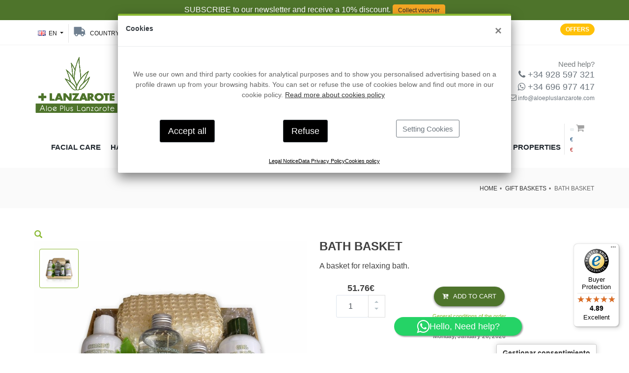

--- FILE ---
content_type: text/html; charset=utf-8
request_url: https://aloepluslanzarote.com/en/gift-basket-for-bath
body_size: 29601
content:




<!DOCTYPE html>
<html lang="en">
  <head>
    <meta charset="utf-8" />
    <title>Buy Bath Basket online | Aloe Plus Lanzarote  </title>
    <meta name="apple-itunes-app" content="app-id=1464724760">

    
		
		<meta name="description" content="Buy Bath Basket online. Discover products with the best properties on our online store. 14-day returns guaranteed."/>
		
		
		<meta property="og:title" content="ALOEPLUSLANZAROTE | Buy Bath Basket online | Aloe Plus Lanzarote " />
		<meta property="og:type" content="article" />
		<meta property="og:description" content="Buy Bath Basket online. Discover products with the best properties on our online store. 14-day returns guaranteed."  />
		<meta property="og:url" content="https://aloepluslanzarote.com//en/gift-basket-for-bath" />
		<meta property="og:image" content="/media/productos/600/caja-banno.jpg" />
		<meta property="fb:app_id" content="xxx" />
		
		
    
    <meta name="robots" content="INDEX,FOLLOW" >

    
    <!-- google merchant 13-10-2022 -->
    <meta name="google-site-verification" content="poJ5kOaauo7_xKNB7Y-DRRRWsXlkOVZNmgHbCmgaaQQ" />
    <!-- mobile settings -->
    <meta name="viewport" content="width=device-width, maximum-scale=4, initial-scale=1, user-scalable=yes" />
    <!--[if IE]><meta http-equiv='X-UA-Compatible' content='IE=edge,chrome=1'><![endif]-->
    <link rel="shortcut icon" href="https://aloepluslanzarote.com/static/fronttienda/assets/images/favicontienda.ico"/>
    <!-- google site verification, analytics GTM -->
    <meta
  name="google-site-verification"
  content="zWF8Dy0wjXftj_Ny-DbkYvjphnOtSkxtFnXs7eH4OZo"
/>
<!-- Google Tag Manager -->
<script>
  
  window.dataLayer = window.dataLayer || [];
  function gtag() {
    dataLayer.push(arguments);
  }

  let _cookieStats = document.cookie.replace(
    /(?:(?:^|.*;\s*)lztic_ckstats\s*\=\s*([^;]*).*$)|^.*$/,
    "$1"
  );

  let _cookieMarketing = document.cookie.replace(
    /(?:(?:^|.*;\s*)lztic_ckmarketing\s*\=\s*([^;]*).*$)|^.*$/,
    "$1"
  );

  let defaultConsent = {
    ad_storage: "denied",
    ad_user_data: "denied",
    ad_personalization: "denied",
    analytics_storage: "denied",
    functionality_storage: "granted",
    security_storage: "granted"
  };

  if (_cookieStats == "1") {
    defaultConsent["analytics_storage"] = "granted";
  }

  if (_cookieMarketing == "1") {
    defaultConsent["ad_storage"] = "granted";
    defaultConsent["ad_user_data"] = "granted";
    defaultConsent["ad_personalization"] = "granted";
  }

  gtag("consent", "default", defaultConsent);
  console.log("defaultConsent", defaultConsent);
  
  cargaGTM();  // cargamos GTM con el estado de cada tipo de cookie

  if (window.location.hostname == "aloepluslanzarote.com" && _cookieStats=="1") {
    cargarMatomo();  // cargamos matomo solo  producción y si  usuario acepta cookie estadisticas
  } 

  function cargaGTM() {
    console.log("cargamos GTM");
    return (function (w, d, s, l, i) {
      w[l] = w[l] || [];
      w[l].push({ "gtm.start": new Date().getTime(), event: "gtm.js" });
      var f = d.getElementsByTagName(s)[0],
        j = d.createElement(s),
        dl = l != "dataLayer" ? "&l=" + l : "";
      j.async = true;
      j.src = "https://www.googletagmanager.com/gtm.js?id=" + i + dl;
      f.parentNode.insertBefore(j, f);
    })(window, document, "script", "dataLayer", "GTM-PH5JVCG");
  }

  function cargarMatomo() {
    console.log("cargamos Matomo");
    var _paq = (window._paq = window._paq || []);
    _paq.push(["trackPageView"]);
    _paq.push(["enableLinkTracking"]);

    return (function () {
      var u = "https://matomo.lztic.com/";
      _paq.push(["setTrackerUrl", u + "matomo.php"]);
      _paq.push(["setSiteId", "61"]);
      var d = document,
        g = d.createElement("script"),
        s = d.getElementsByTagName("script")[0];
      g.async = true;
      g.src = u + "matomo.js";
      s.parentNode.insertBefore(g, s);
    })();
  }
</script>

<!-- End Google Tag Manager -->

    
<!-- canonical  segun formato de producto -->



    <!-- hreflang -->
    <link rel="alternate" hreflang="en-GB" href="https://aloepluslanzarote.com/en/gift-basket-for-bath"/>
    <link rel="alternate" hreflang="es-ES" href="https://aloepluslanzarote.com/cesta-de-ba-o"/>
    <link rel="alternate" hreflang="x-default" href="https://aloepluslanzarote.com/cesta-de-ba-o"/>
      <link rel="alternate" hreflang="it-IT" href="https://aloepluslanzarote.com/it/cesto-bagno"/>
    <link rel="alternate" hreflang="fr-FR" href="https://aloepluslanzarote.com/fr/coffret-bain"/>
    <link rel="alternate" hreflang="de-DE" href="https://aloepluslanzarote.com/de/korb-mit-artikeln-furs-bad"/>
    
    <link rel="canonical" href="https://aloepluslanzarote.com/en/gift-basket-for-bath" />
    
    <!-- /hreflang -->
    


    <link  rel="prefetch" as="font" href="https://fonts.googleapis.com/css?family=Open+Sans:300,400,600%7CRaleway:300,400,500,600,700%7CLato:300,400,400italic,600,700&display=swap" type="font/ttf" crossorigin="anonymous"/>
    <link rel="prefetch" as="font" href="https://aloepluslanzarote.com/static/fronttienda/assets/fonts/fontawesome-webfont.woff2?v=4.7.0" type="font/woff2" crossorigin="anonymous">
    <link rel="prefetch" as="font" href="https://aloepluslanzarote.com/static/fronttienda/assets/fonts/glyphicons-halflings-regular.woff2" type="font/woff2" crossorigin="anonymous">
    <!-- CORE CSS -->
    <link href="https://aloepluslanzarote.com/static/fronttienda/assets/plugins/bootstrap/css/bootstrap.min.css"   defer  rel="stylesheet" media="screen" />


    <!-- THEME CSS -->
    <link href="https://aloepluslanzarote.com/static/fronttienda/assets/css/essentials.min.css" defer  rel="stylesheet" media="screen"/>
    <link href="https://aloepluslanzarote.com/static/fronttienda/assets/css/layout.min.css"  defer  rel="stylesheet" media="screen"/>

    <!-- PAGE LEVEL SCRIPTS -->
    <link href="https://aloepluslanzarote.com/static/fronttienda/assets/css/header-1.min.css" defer  rel="stylesheet" media="screen"/>
    <link href="https://aloepluslanzarote.com/static/fronttienda/assets/css/layout-shop.min.css" defer  rel="stylesheet" media="screen"/>
    <link href="https://aloepluslanzarote.com/static/fronttienda/assets/css/color_scheme/green.min.css" defer  rel="stylesheet" media="screen"/>

   
    
        <link href="https://aloepluslanzarote.com/static/fronttienda/lztic/cookies/lztic-cookies-min.css?v=202506200000000" defer  rel="stylesheet" media="screen"/>
        <link href="https://aloepluslanzarote.com/static/fronttienda/lztic/css/lztic-min.css?v=202506200000000" defer  rel="stylesheet" media="screen"/>
    





    <!-- facebook  -->
    <!-- Facebook Pixel Code -->
<script>


 let cookieMarketing = document.cookie.replace(
    /(?:(?:^|.*;\s*)lztic_ckmarketing\s*\=\s*([^;]*).*$)|^.*$/,
    '$1');
  let cookieOKf = cookieMarketing == '1';  // si hay cookie de marketing cargamos facebook pixelcode
  if(window.location.hostname == "aloepluslanzarote.com" && cookieOKf) {
    !function(f,b,e,v,n,t,s)
    {if(f.fbq)return;n=f.fbq=function(){n.callMethod?
    n.callMethod.apply(n,arguments):n.queue.push(arguments)};
    if(!f._fbq)f._fbq=n;n.push=n;n.loaded=!0;n.version='2.0';
    n.queue=[];t=b.createElement(e);t.async=!0;
    t.src=v;s=b.getElementsByTagName(e)[0];
    s.parentNode.insertBefore(t,s)}(window,document,'script',
    'https://connect.facebook.net/en_US/fbevents.js');
    fbq('init', '203501360060650');
    fbq('track', 'PageView');


    
    
  } //aceptada
  else {
    fbq=function(){return false}
  }
</script>
<noscript>
  <img
    height="1"
    width="1"
    src="https://www.facebook.com/tr?id=203501360060650&ev=PageView&noscript=1"
  />
</noscript>
<!-- End Facebook Pixel Code -->


    

      
        <meta property="og:title" content="ALOEPLUSLANZAROTE  " />
        <meta property="og:type" content="website" />
        <meta property="og:description" content="Aloe Plus Lanzarote es una empresa de Canarias que ofrece de forma online productos con Aloe Vera puro. Distribuye productos de cuidado facial, corporal, salud, hombre,protector solar, infantil y vinoterapia. Siempre con las mejores propiedades."  />
        <meta property="og:url" content="https://aloepluslanzarote.com" />
        <meta property="og:image" content="https://aloepluslanzarote.com/static/fronttienda/lztic/logoAloe675.png" />
      
    
<style>
	
	/*AJUSTE  ESTILOS para Packs de crosselling */
	:root{
		
		--porcentajebase : 130%;
		--elementospack: 3;
		--orden_en_pack:0;
	}
	
	.nuevoTab {
		border-radius: 10rem;
		background-color: #ffffff;
		color: #000000;
		margin: .5rem 0;
		padding: 0.5rem 0.5rem 0.5rem 1.0rem;
		text-align: left;
		border: 1px solid #dddddd;
		font-size: 1rem;
		width: 100%;
		display: flex;
		justify-content: space-between;
		cursor: pointer;
		transition: background-color 0.3s;
	}
	
	.nuevoTab:hover, .nuevoTab.active, .nuevoTab:after {
		background-color: #f0f0f0;
        color: #000000;
        font-weight: bold;
	}

    .separadorNuevosTabs {
        border: rgba(0, 0, 0, .1) 0.5px solid;
        width: 100%;
        margin-top: 2.5vh;
        margin-bottom: 2.5vh;
    }

	#boton-ver-informacion-del-producto {
		border: 3px solid var(--colorAloe);
		color: black;
		background-color: white;
	}
	
	#boton-ver-informacion-del-producto:hover {
		background-color: #ddd;
	}
</style>



    <style>
      .cajatextoseo {
        display: none;
      }

      /* Fix for search modal closing on iOS when keyboard appears */
      body .search-box {
        overflow: hidden !important;
      }
      
      /* Prevent search box from closing when interacting with it */
      body .search-box:focus-within {
        display: block !important;
      }
      .etiquetasPack {
        position: absolute;
        top: 0;
        left: 0;
        z-index: 1000;
      }

     a[href="#comprarbf"]>img {
          min-height: 300px;
          object-fit: cover;
          margin-bottom:30px;
      }
      }
      @media (max-width: 767px) {
        .etiquetasPack {
          position: static;
        }
      }
    </style>
  </head>


  <body class=" enable-animation bodylang_en" >

    
    <!-- en caso de  pag 49 de politica de cookies o pag 4 politica de privacidad no mostramos modal de cookies -->
    <input type="hidden" id="noMostrarBannerCookies" value="false">
    

    <!-- Google Tag Manager (noscript) -->
    <noscript><iframe src="https://www.googletagmanager.com/ns.html?id=GTM-PH5JVCG" height="0" width="0" style="display:none;visibility:hidden"></iframe></noscript>
    <!-- End Google Tag Manager (noscript) -->

    <!-- wrapper -->
    <div id="wrapper">
      
      <div id="topBar0" class="bg-aloe  d-md-block py-2 text-white">
        <div class="container text-center">
          <span class="txSuscripcion">SUBSCRIBE to our newsletter and receive a 10&#37; discount.</span>
             

 <a href="https://aloepluslanzarote.com/en/suscription?tiendas=0" target="_blank" <a
       class="btSubscribete">Collect voucher</a>
        </div>
      </div>
      
      <!-- Top Bar -->
      <div id="topBar" class="light d-inline-block d-md-block w-100p px-2 sticky">
        <div class="container">
          
          <!-- right -->
          <ul class="top-links list-inline float-right">
            <!-- <a href="/en/black-friday"><li class="float-right btn btn-dark btn-sm btn-round text-white  mt-7"><strong>BLACK FRIDAY</strong></li></a> -->
            <a href="/en/offers"><li class="float-right btn btn-warning btn-sm btn-round text-white  mt-7"><strong>OFFERS</strong></li></a>

            
          </ul>

          


          
            <!-- left -->
              <ul class="top-links list-inline float-left" >
              
<!-- left -->
<li class="menuIdiomas">
	
	<a class="dropdown-toggle no-text-underline" data-toggle="dropdown" href="#"><img class="flag-lang"
		src="https://aloepluslanzarote.com/static/fronttienda/assets/images/_smarty/flags/en.png" width="16" height="11"
		alt="lang" /> en </a>
		<ul class=" dropdown-menu">
			
				
				<li>
					<a href="/cesta-de-ba-o"
						idioma="es" class=" ">
							<img class="flag-lang"
								src="https://aloepluslanzarote.com/static/fronttienda/assets/images/_smarty/flags/es.png"
								width="16" height="11"
								alt="lang es" /> ES
					</a>
				</li>
				
				<li>
					<a href="/en/gift-basket-for-bath"
						idioma="en" class=" ">
							<img class="flag-lang"
								src="https://aloepluslanzarote.com/static/fronttienda/assets/images/_smarty/flags/en.png"
								width="16" height="11"
								alt="lang en" /> EN
					</a>
				</li>
				
				<li>
					<a href="/de/korb-mit-artikeln-furs-bad"
						idioma="de" class=" ">
							<img class="flag-lang"
								src="https://aloepluslanzarote.com/static/fronttienda/assets/images/_smarty/flags/de.png"
								width="16" height="11"
								alt="lang de" /> DE
					</a>
				</li>
				
				<li>
					<a href="/fr/coffret-bain"
						idioma="fr" class=" ">
							<img class="flag-lang"
								src="https://aloepluslanzarote.com/static/fronttienda/assets/images/_smarty/flags/fr.png"
								width="16" height="11"
								alt="lang fr" /> FR
					</a>
				</li>
				
				<li>
					<a href="/it/cesto-bagno"
						idioma="it" class=" ">
							<img class="flag-lang"
								src="https://aloepluslanzarote.com/static/fronttienda/assets/images/_smarty/flags/it.png"
								width="16" height="11"
								alt="lang it" /> IT
					</a>
				</li>
				
			</ul>
		</li>
		
              
                <li class="" >
                  <a href="#Cambiopaisdestino" class="btCambiapais" data-toggle="modal">
                    <i class="fa fa-2x fa-truck fa-flip-horizontal" data-toogle="tooltip" title="Country of delivery"></i>
                    <span class="hidden-sm-down">Country of delivery</span>:
                    <span class="EtqPaisDestinoSel bold" data-iso="ES" data-canarias="False">ES</span>
                    <img src='https://aloepluslanzarote.com/static/fronttienda/assets/images/_smarty/flags/es.png' alt="bandera de ES " class=" banPaisDestinoSel border border-gray"  width="16" height="11" loading="lazy" />
                  </a>
                </li>
              
              
              
              
                <li class="text-nowrap">
                  <a class="dropdown-toggle no-text-underline" data-toggle="dropdown" href="#"><i class="fa fa-user fa-2x"></i></a>
                  <ul class="dropdown-menu float-right">
                    <li class=""><a href="/en/login-cliente"><i class="fa fa-sign-in fa-2x" ></i>SIGN IN</a></li>
                    <li class=""><a href="/en/registro-cliente"><i class="fa fa-user-circle-o fa-2x" ></i> CREATE AN ACCOUNT</a></li>
                  </ul>
                </li>
              
              
            </ul>
          
        </div>
      </div>
      <!-- /Top Bar -->

      
      <div id="header0" class="">
        <div class="container">
          <div class="row ">
            <div class="col-6  col-sm-4 col-md-3 mb-10 pt-20 hidden-xs-down">
              <!-- Logo -->
              <a class="logo float-left" href="/en/">

                  <img src="https://aloepluslanzarote.com/static/fronttienda/assets/images/logoAloepluslanzarote.svg" alt="Aloe Plus Lanzarote" class="lozad" loading="lazy"  width="171" height="120"/>
              </a>
            </div>
            <div class=" col-sm-4 col-md-6  pt-20  ">
              <div class="mt-70 hidden-xs-down"> </div>

              <div class="clearfix"></div>
              <form action="/en/buscar" method="get" class="search-global hidden-xs-down relative">
              <input type="text" name="q" id="buscador" class="form-control " placeholder="Search...." autocomplete="off">


              <button class="btn btn-default" type="submit"><i class="fa fa-search"></i></button>
              </form>


            </div>

            <div class="col-sm-4 col-md-3 cajallamanos hidden-xs-down">
              <div class="d-block d-sm-none text-center ">

              </div>
              <div class="llamanos float-right"><div class="hidden-xs-down mt-30  clearfix">Need help?</div>
                <strong class="text-muted"> <a href="tel:+34928597321"  class="text-muted"> <i class="fa fa-phone"></i> +34 928 597 321</a><br>
                  <a href="https://wa.me/message/VRIRBCRUGQTUF1" class="text-muted"><i class="fa fa-whatsapp " ></i> +34 696 977 417</a></strong>
                  <i class="fa fa-envelope-o hidden-md-down"></i><span class="fs-12"><a href="mailto:info@aloepluslanzarote.com" class="text-muted"> info@aloepluslanzarote.com</a></span>
              </div>
            </div>
          </div>
          <div class="d-fluid ">
            <div id="bajomenu" class="" style="max-width: 700px; margin:auto;">

            </div>
          </div>
        </div>
      </div>
      <!-- /HEADER0  -->

      <!--
        .clearfix		= required for mobile menu, do not remove!

        Example Usage:  class="clearfix sticky header-sm transparent b-0"
      -->
      <div id="header" class="navbar-toggleable-md sticky clearfix b-0 mb-5 ">


        <!-- TOP NAV -->
        <header id="topNav">
          <div class="container">


            <!-- Mobile Menu Button -->
            <button class="btn btn-mobile" data-toggle="collapse" data-target=".nav-main-collapse">
              <i class="fa fa-bars"></i>
            </button>

                <!-- class carritochico para dejarlo flotante -->
            <ul class=" float-right nav nav-pills nav-second-main  ">
              <li class="quick-cart bolsa">
                <a href="#" data-testid="quick-cart-link">
                  <span class="badge badge-light"><span class="nItemsCarrito" ></span></span>
                  <i class="fa fa-shopping-cart"></i> <br/>
                  <small class="text-primary"><span class="ImporteTotalCarrito" ></span> &euro;</small><br>
                  <small class="text-danger" data-toggle="tooltip" title="Importe sin impuestos" data-placement="bottom"><span class="ImporteTotalCarritoSinImpuestos" ></span> &euro; </small>
                </a>
                <div class="quick-cart-box quick-cart-wrapper p-0  ">
                  <div class="bloquecerrar ">
                    <button type="button" class="close pt-1 pr-10 fs-24" data-dismiss="quick-cart-box" onclick="javascript:$('.quick-cart-box').removeAttr('style')"><span>×</span></button>
                  </div>
                  <!-- progress envío gratis -->
                  <div class="mt-20 ml-10 mr-10">
                    

<div class="w-100p d-flex flex-column escalonado-promo">
  <div class="textosRegalos  mb-20 text-center p-4 fs-20 ">
    <div class=" carroConGastosEnvio text-center hide  badge badge-secondary  animated fadeInOut">
      Add <span class="restaEnvioGratis bold  border fs-15 badge badge-light colorAloe"></span>
      more for free shipping + gift.
    </div>
    <div class=" carroSinGastosEnvio  text-center hide p-8 badge badge-warning animated fadeInOut">
      Add <span class="restaRegalo bold  border fs-15 badge badge-light colorAloe"></span>
      more for an extra gift.
    </div>
    <div class=" carroRegaloExtra  text-center bold hide fs-15  badge  badge-colorAloe p-8  animated fadeInOut">
      Free shipping and gifts guaranteed!
    </div>
  </div>
  <div class="w-100p d-flex align-items-center justify-content-center h-30" style="gap:29px;">
    <div class="progress progressEnvioGratis"><div class="bar" role="progressbar"  ></div></div>
    <div class="progress progressRegalo"><div class="bar" role="progressbar" ></div></div>
  </div>
  <!--
  <div class="w-100p d-flex align-items-center justify-content-between fs-13 textoshitos gap-4">
    <span class="productoadded">Product added</span>
    <span class="envioGratis">Free shipping and gift included!</span>
    <span class="regaloExtra">Free shipping and gifts guaranteed!</span>
  </div>
  -->
</div>
                  </div>
                  <!-- /progress envío gratis -->
                  <div class="clearfix"></div>
                  <div class="align-content-center carritovacio grid h-50p hide">
                    <!-- EMPTY CART -->
                        <div class=" text-center">
                          <img src="https://aloepluslanzarote.com/static/fronttienda/assets/images/logoAloepluslanzarote.svg" class="block img-fluid mb-50 mx-auto opacity-3 w-50p" alt="Logo de ALoe"   />
                          <strong>The shopping cart is empty</strong><br />
                          You have no items in your shopping cart<br />
                        </div>

                    <!-- /EMPTY CART -->
                  </div>

                  <div class="carritoCont pt-20 pr-6 pl-4 pb-200">

                    <!-- cart no items example -->

                    <a class="text-center" href="#">
                      <span class="titulosh h6">You have no items in your shopping cart.</span>
                    </a>

                  </div>

                  <!-- quick cart footer -->
                  <div class="quick-cart-footer pb-4">
                    <span class="d-flex flex-column align-items-end pr-20">

                        



<table class="cajaTotales table table-sm mb-0 w-100p">
  <tbody>

    <tr>
      <td class="fs-12 uppercase border-0">Order amount </td>
      <td class="ImporteCarro text-right border-0 "><span class="lzSubtotal fw-700"></span>
      </td>
    </tr>
    <tr class="lineaDescuentocupon hide">
      <td class="fs-12 uppercase"> Coupon</td>
      <td class="text-right "><span class="hide loading LCupon"><i class="fa fa-spinner fa-spin"></i> </span> <span
          id="ImporteCupon" class="ImporteCupon fw-700"></span></td>
    </tr>
    <tr class="lineaDescuento hide">
      <td class="fs-12 uppercase"> Discount</td>
      <td class="text-right "><span class="hide loading LDescuento"><i class="fa fa-spinner fa-spin"></i> </span> <span
          class="lzDescuento fw-700"></span></td>
    </tr>
     <tr class="lineaTotalconDescuento hide">
      <td class="fs-12 uppercase"> Subtotal</td>
      <td class="text-right "><span class="hide loading LCupon"><i class="fa fa-spinner fa-spin"></i> </span> <span
           class="lzSubtotalConDescuento fw-700"></span></td>
    </tr>


    <tr class="lineaImpuestos ">
      <td class="fs-12 uppercase align-top pb-0"> Taxes
      </td>
      <td class="text-right pb-0 mb-0"><span class="hide loading"><i class="fa fa-spinner fa-spin"></i> </span>
        <span class="lzImpuestos fw-700"></span>
      </td>
    </tr>
    


    <tr>
      <td class="fs-12 uppercase">
        <div class="d-flex gap-4">
          <span>
          Shipping cost<br><small>Taxes included</small>
          </span>
          <div clas="d-inline-block animated fadeInUp ">
            <button type="button" class="badge badge-secondary  btCambiapais fs-12"
              data-toggle="modal" data-target="#Cambiopaisdestino"><strong>
                <span class="EtqPaisDestinoSel"
                  data-iso="ES"
                  data-canarias="False">
                  ES
                </span>
                <img
                  src='https://aloepluslanzarote.com/static/fronttienda/assets/images/_smarty/flags/es.png'
                  alt="bandera de ES "
                  class="ml-10 banPaisDestinoSel w-20 bg-white" width="16" height="11" loading="lazy" />
                </strong>
              </button>
          </div>
        </div>
      
      </td>
      <td class="text-right "><span class="hide loading LGastos"><i class="fa fa-spinner fa-spin"></i> </span> <span
          class="lzGastosEnvio fw-700"></span></td>
    </tr>
    <tr>
      <td class="fs-12 uppercase">Total</td>
      <td class="text-right fw-600 fs-20 text-olive"><span class="hide loading LTotal"><i
        class="fa fa-spinner fa-spin"></i> </span><strong><span class="lzImporteTotal text-nowrap"></span></strong>
      </td>
    </tr>
    
    <tr>
      <td colspan="2">   
        <div class="d-block fs-12 bold text-center">
        
<div class="d-flex justify-content-between align-items-center">
  <div class="cajaFechaEstimada">
    Estimated delivery date:<span class="hide loading LfechaEstimada"><i class="fa fa-spinner fa-spin"></i> </span>
    <div class="txfechaEstimada  bold" ></div>
  </div>
  
  <div>
    <a href="/en/carrito" class="botoncarrito btn btn-primary btn-lg bold fs-20 px-2" data-testid="ver_carrito" >View my Cart </a>
  </div>
  
</div>

        </div>
      </td>
    </tr>
    

  </tbody>
</table>



                    </span>
                    <!--
                      <div class="clearfix"></div>
                      <div class="w-full my-4 gap-4 d-flex justify-content-end">
                        <button class=" btn btn-secondary btn-md bold" data-dismiss="quick-cart-box" onclick="javascript:$('.quick-cart-box').removeAttr('style')">Continue shopping </button>
                        <a href="/en/carrito" class="botoncarrito btn btn-primary btn-lg bold fs-20 px-2" data-testid="ver_carrito" >View my Cart </a>
                      </div>
                    -->

                  </div>
                  <!-- /quick cart footer -->

                </div>
              </li>
              <!-- SEARCH -->
              
              <li class="search fullscreen" style="display: flex; align-items: center">
                <a href="javascript:void(0);" class="ml-8 hidden-sm-up">
                  <i class="fa fa-search"></i>
                </a>
                <div class="search-box">
                  <buttom type="button" id="closeSearch" >X</buttom>
                  <form style="margin: 80px auto auto;">
                    <div class="input-group">
                      <input type="text" class="form-control search-form-text" placeholder="Buscar..." onkeyup="buscar()" />
                      <span class="input-group-btn">
                        <button class="btn btn-primary" type="submit"><i class="fa fa-search"></i></button>
                      </span>
                    </div>
                    <ul class="search-box-results mx-auto row list-unstyled btn-shadow-1" style="background: #fff; max-height: 75vh; overflow-y: scroll; border: solid 1px rgba(0,0,0,.2); border-radius: 5px">

                    </ul>
                  </form>
                </div>
              </li>
            </ul>

            <!-- Logo -->
            <a class="logo float-left 	d-block d-sm-none pt-xs-5" href="/en/">
              <img src="https://aloepluslanzarote.com/static/fronttienda/assets/images/logoAloepluslanzarote.svg" alt="Aloe Plus Lanzarote" class="lozad" loading="lazy" width="85" height="60"/>

            </a>


            <!--
              Top Nav

              AVAILABLE CLASSES:
              submenu-dark = dark sub menu
            -->


            

					
						<div class="navbar-collapse collapse nav-main-collapse mt-20 border-0 ">
							<nav class="nav-main border-0">
							
								<ul id="topMain" class="nav nav-pills nav-main lang_en">
									<li class="lilogo">
										<a  href="/" class="logoSticky">
											<!-- <img src="https://aloepluslanzarote.com/static/fronttienda/assets/images/logoAloeH80.png" alt="Aloe Plus Lanzarote" clas=""/>-->
											<img src="https://aloepluslanzarote.com/static/fronttienda/assets/images/logoAloepluslanzarote.svg" alt="Aloe Plus Lanzarote" class="" loading="lazy" height="80px" />
											
										</a>
									</li>
														
										
												<li class="dropdown  mega-menu  nav-item">
    <a class="dropdown-toggle noicon" href="/en/facial-care">
        <b>FACIAL CARE</b>
    </a>
    <ul class="dropdown-menu dropdown-menu-clean">
        <li>
            <div class="row">
                <div class="col-md-4">
                    <ul class="list-unstyled">
                        
                        <li><span data-lnk64="L2VuL2ZhY2lhbC1jYXJlP2ZpbHRlcj10b3AtdmVudGFz" class="bold" style="color:#8ab933;cursor:pointer;">TOP SALES 🌟</span></li>

                            <li><a href="/en/facial-care/anti-ageing-creams">Anti-ageing creams </a></li>
                            <li><a href="/en/facial-care/facial-moisturising-creams">Face moisturisers</a></li>
                            <li><a href="/en/skincare-line/aloe-soaps">Artisan soaps</a></li>
                            <li><a href="/en/facial-cleansers">Facial cleansers</a></li>
                             <li><a href="/en/facial-care/facial-serums">Facial serums</a></li>
                            <li><a href="/en/lip-balms">Lip balms </a></li>

                    </ul>
                </div>
                <div class="col-md-4">
                    <ul class="list-unstyled">
                        <li><span >SKIN TYPE</span></li>
                        <li><a href="/en/oily-skin-products"> Oily skin</a></li>
                        <li><a href="/en/products-for-mature-skin">Mature skin </a></li>
                        <li><a href="/en/products-for-combination-skin-online">Mixed skin </a></li>
                        <li><a href="/en/products-for-dry-skin">Dry skin</a></li>
                        <li><a href="/en/products-for-sensitive-skin">Sensitive skin </a></li>
                    </ul>
                </div>

                <div class="col-md-4 p-0 menuCol-hidden-sm text-center">
                    <div class="p-0 block imagenFondo" style="   background-image: url(https://aloepluslanzarote.com/media/entradas/rutina_de_noche.jpg);">

                    </div>

                </div>
            </div><!-- row -->
        </li>
    </ul><!-- /ul dropdown -->
</li>


<li class="dropdown  mega-menu nav-item">
    <a class="dropdown-toggle noicon" href="/en/hair-care">
        <b>HAIR CARE</b>
    </a>
    <ul class="dropdown-menu dropdown-menu-clean">
        <li>
            <div class="row">
                <div class="col-md-3">
                    <ul class="list-unstyled">
                        
                        <li><span href="L2VuL2Fsb2UtdmVyYS1ib2R5LWNhcmU/ZmlsdGVyPXRvcC12ZW50YXM=" class="bold" style="color:#8ab933;cursor:pointer;">TOP SALES 🌟</span></li>

                        <li><a href="/aloe-vera-para-pelo/acondicionadores-mascarillas">Conditioners and masks</a></li>
                        <li><a href="/en/hair-care/shampoos">Shampoos</a></li>
                    </ul>
                </div>
                <div class="col-md-3">
                    <ul class="list-unstyled">
                        <li><span>HAIR TYPE</span></li>
                        <li><a href="/en/products-for-dry-hair">Dry hair</a></li>
                        <li><a href="/en/products-greasy-hair">Oily hair</a></li>
                        <li><a href="/en/product-for-frizzy-hair">Frizzy hair</a></li>
                    </ul>
                </div>
                <div class="col-md-3">
                    <ul class="list-unstyled">
                        <li><span>CONDITION</span></li>
                        <li><a href="/en/condition/hair-loss-products">Hair loss</a></li>
                        <li><a href="/en/condition/anti-dandruff-products">Dandruff</a></li>
                        <li><a href="/en/products-for-split-ends">Split ends</a></li>
                        <li><a href="/en/condition/products-for-itchy-skin">Itching </a></li>
                        <li><a href="/en/condition/products-for-damaged-scalp">Damaged Scalp</a></li>
                    </ul>
                </div>


                <div class="col-md-3 p-0 menuCol-hidden-sm text-center">
                    <div class="p-0 block imagenFondo" style="    background-image: url(https://aloepluslanzarote.com/media/entradas/Depositphotos_50144803_s-2019.jpg);">

                    </div>

                </div>

            </div><!-- row -->
        </li>
    </ul><!-- /ul dropdown -->

</li>

<li class="dropdown  mega-menu nav-item">
    <a class="dropdown-toggle noicon" href="/en/aloe-vera-body-care">
        <b>BODY CARE</b>
    </a>
    <ul class="dropdown-menu dropdown-menu-clean  ml-120 w-75p ">
        <li>
            <div class="row">
                <div class="col-md-3">
                    <ul class="list-unstyled">
                        
                        <li><span data-lnk64="L2VuL2Fsb2UtdmVyYS1ib2R5LWNhcmU/ZmlsdGVyPXRvcC12ZW50YXM=" class="bold" style="color:#8ab933;cursor:pointer;">TOP SALES 🌟</span></li>

                        <li><a href="/en/skincare-line/aloe-vera-oils">Aloe vera oils</a></li>
                        <li><a href="/en/skincare-line/aloe-vera-creams">Aloe Vera Creams</a></li>
                        <li><a href="/en/skincare-line/aloe-vera-gels">Aloe vera gels
</a></li>
                        <li><a href="/en/skincare-line/aloe-soaps">Artisan soaps </a></li>
                        <li><a href="/en/fragrances">Perfumes and colognes</a></li>
                        <li><a href="/en/sun-protector">Sun protection</a></li>
                        <li><a href="/en/bath-salts ">Bath salts</a></li>
                    </ul>
                </div>

                <div class="col-md-4 p-0 menuCol-hidden-sm text-center">
                    <div class="p-0 block imagenFondo" style="    background-image: url(https://aloepluslanzarote.com/media/entradas/Captura_de_pantalla_2021-01-29_a_las_12.12.02.png);">

                    </div>
                </div>
            </div><!-- row -->
        </li>
    </ul><!-- /ul dropdown -->


</li>


<li class=" dropdown mega-menu nav-item">
    <a class="dropdown-toggle noicon" href="/en/health-line">
        <b>HEALTH LINE</b>
    </a>
    <ul class="dropdown-menu dropdown-menu-clean  ml-120 w-75p ">
        <li>
            <div class="row">
                <div class="col-md-4">
                    <ul class="list-unstyled">
                        
                        <li><span data-lnk64="L2VuL2hlYWx0aC1saW5lP2ZpbHRlcj10b3AtdmVudGE" class="bold" style="color:#8ab933;cursor:pointer;">TOP SALES 🌟</span></li>
                        <li><a href="/en/health-line/natural-food-supplements">Natural food supplements</a></li>
                        <li><a href="/en/health-line/oral-health">Salud bucodental</a></li>
                        <li><a href="/en/health-line/cell-regeneration">Cell regeneration</a></li>
                        <li><a href="/en/health-line/muscle-health">Muscle health</a></li>
                        <li><a href="/en/health-line/protection">Protection </a></li>
                    </ul>
                </div>

                <div class="col-md-4 p-0 menuCol-hidden-sm text-center">
                    <div class="p-0 block imagenFondo" style="    background-image: url(https://aloepluslanzarote.com/media/entradas/81483e0a-0a31-4a35-8b28-2ebc239b64cc_optimized.jpeg);">

                    </div>

                </div>

            </div><!-- row -->
        </li>
    </ul><!-- /ul dropdown -->
</li>


<li class="dropdown  mega-menu nav-item">
    <a class="dropdown-toggle noicon" href="/en/mens-line">
        <b>MEN'S LINE</b>
    </a>
    <ul class="dropdown-menu dropdown-menu-clean">
        <li>
            <div class="row">
                <div class="col-md-4 imgfondoCol">
                    <ul class="list-unstyled">
                        
                        <li>
                            <span data-lnk64="L2VuL21lbnMtbGluZT9maWx0ZXI9dG9wLXZlbnRhcw" class="bold" style="color:#8ab933;cursor:pointer;">TOP SALES 🌟</span>
                        </li>
                    </ul>

                </div>
                <div class="col-md-4">
                    <ul class="list-unstyled">
                        <li><span>CONDITION</span></li>
                        <li><a href="/en/condition/mens-shaving-products">Shaving</a></li>
                        <li><a href="/en/condition/products-for-wrinkles">Wrinkles</a></li>
                        <li><a href="/en/condition/dehydration">Dehydration</a></li>
                        <li><a href="/en/bags-and-dark-circles-under-the-eyes">Bags and dark circles under the eyes</a></li>
                    </ul>
                </div>

                <div class="col-md-4 p-0 menuCol-hidden-sm text-center">
                    <div class="p-0 block imagenFondo" style="    background-image: url(https://aloepluslanzarote.com/media/entradas/hombre.jpg);">

                    </div>

                </div>
            </div><!-- row -->
        </li>
    </ul><!-- /ul dropdown -->
</li>

<li class="nav-item">
    <a class="dropdown-toggle noicon" href="/en/sun-protector">
        <b>SUN PROTECTOR</b>
    </a>
</li>



<li class="nav-item">
    <a class="dropdown-toggle noicon" href="/en/bio">
        <b>BIO</b>
    </a>
</li>



<li class="nav-item">
    <a href="#" class="dropdown-link" data-toggle=""><b>OTHERS</b></a>
    <ul class="dropdown-menu b-0 m-0">
        <li class="dropdown-item"><a href="/en/house" class="dropdown-link">HOME</a></li>
        <li class="dropdown-item"><a href="/en/packs-and-kits" class="dropdown-link">PACKS AND KITS</a></li>
        <li class="dropdown-item"><a href="/en/makeup" class="dropdown-link">MAKEUP</a></li>
        <li class="dropdown-item"><a href="/en/kids-line" class="dropdown-link">KIDS LINE</a></li>
        <li class="dropdown-item"><a href="/en/vinotherapy" class="dropdown-link">VINOTHERAPY</a></li>
        <li class="dropdown-item"><a href="/en/linea-argan" class="dropdown-link">ARGAN LINE</a></li>
        <li class="dropdown-item"><a href="/en/vulcanaloe" class="dropdown-link">VULCANALOE</a></li>
    </ul>
</li>
<li class="nav-item">
    <a class="dropdown-toggle noicon" href="/en/properties-of-aloe-vera">
        <b>ALOE VERA PROPERTIES</b>
    </a>
</li>
										

								</ul>

							</nav>
						</div>

							

          </div>
        </header>
        <!-- /Top Nav -->

      </div>
      <!-- /HEADER -->
      


      
      


      
		
		
		<section class="page-header page-header-xs sectbreadcrumb">
			<div class="container">
				
				<!-- breadcrumbs -->
				<ol class="breadcrumb">
					<li><a href="/en/">Home</a></li>
					
					<li><a href="/en/aloe-packs/gift-baskets">Gift baskets</a></li>
					<li class="active">BATH BASKET</li>
				</ol>
				<!-- /breadcrumbs -->
				
			</div>
		</section>
		
		
		
		<section class="fichaproducto" >
			<div class="container contenedorproducto " data-nombregrupo="CESTA DE BAÑO">
				<div class="row">
					<div class="col-md-5 col-lg-6 ">
						<!-- IMAGE -->
						<div id="im1046" class=" relative mt-3 mb-3">
							<!--
							IMAGE ZOOM
							data-mode="mouseover|grab|click|toggle"
							-->
							<figure id="zoom-primary" class="m-0 " data-mode="mouseover">
								<!--
								zoom buttton
								
								positions available:
								.bottom-right
								.bottom-left
								.top-right
								.top-left
								-->
								
								
								
								<a class="lightbox fotograndelnk bottom-right" href="/media/productos/caja-banno.jpg" data-plugin-options="{'type':'image'}"><i class="glyphicon glyphicon-search"></i></a>
								<img class="img-fluid fotograndeimg  d-none d-sm-block" src="/media/productos/caja-banno.jpg" alt="BATH BASKET" idproducto="1046"  />
								
								
								
							</figure>
							<!-- Thumbnails en desktop y tablet -->
							<div class="hidden-sm-down d-sm-block cajaThumbnailsDesktop">
								
								
								<a class="thumbnail  active " href="/media/productos/caja-banno.jpg">
									<img src="/media/productos/600/caja-banno.jpg" height="100" alt="BATH BASKET - 1" />
								</a>
								
								
							</div>
							
						</div>
						<!-- Thumbnails (required height:100px) -->
						<div class="d-xs-block d-sm-none">
							<div data-for="zoom-primary" class="zoom-more owl-carousel owl-padding-3 featured d-sm-block " data-plugin-options='{"singleItem": false, "autoPlay": false, "navigation": true, "pagination": false}'>
								
								
								<a class="thumbnail  active " href="/media/productos/caja-banno.jpg">
									<img src="/media/productos/600/caja-banno.jpg" height="100" alt="BATH BASKET - 1" />
								</a>
								
								
							</div>
						</div>
						
						
						<!-- /Thumbnails -->
						<!-- /IMAGE -->
						
						<div class="d-none d-sm-block text-center">
							<a href="#ver-informacion-del-producto" id="boton-ver-informacion-del-producto" class="btn btn-bordered btn-round uppercase mt-30">View product information 🧾</a>
						</div>
						
					</div>
					<div class="col-md-7  col-lg-6 p-10">
						<div class="contEtiquetas">
							<div class="d-flex mb-10" style="gap:5px;" >
								
								
							</div>
							
							
							
						</div>
						
						<h1 class="mb-10 fs-24">BATH BASKET</h1>
						<h2 class="mb-10">A basket for relaxing bath.</h2>
						<div class="clearfix"></div>
						
						
						
						
						<div class=" cajabtComprar  pb-20">
							
							<div class="row pt-10">
								
								<div class="col-6  col-sm-6 col-lg-4  p-0 text-center">
									
									<center><span class="m-0 titulosh h4">51.76€	</span>
										
										<div class="  product-opt-qty  ml-10 w-100 ">
											<input type="text" size="2" value="1" id="qty_1046" min="1" max="20" class="form-control stepper text-center selectqty " idproducto="1046" >
											
										</div><!-- /btn-group -->
									</center>
								</div>
								
								<div class="col-6 pl-10 col-sm-6 col-lg-5  ">
									<center>
										
										
																				
										<div class="text-danger small block text-center avisoStock" > </div>
										<button class="btn btn-md btn-compra btn-round  product-add-cart rad-0  mt-10 mb-10 botonAdd text-uppercase"  idproducto="1046"  data-nombre="BATH BASKET" data-codigo="1006049"  data-precio="51.76"  data-categoria="Gift baskets"><i class="fa fa-cart-plus"></i> <span class="d-none d-sm-inline"> Add to cart</span><span class="d-inline d-sm-none "> Add</span></button>
										
										
										
										<div class="clearfix d-none d-sm-block "></div>
										
										<a href="/en/general-conditions"  rel="noopener" class="condicionesbajobt   d-none d-sm-block  mt-2  fs-11"  target="_blank">General conditions of the order</a>
										<div class="  mt-6 fs-12  bold ">
											
<div class="d-flex justify-content-center align-items-center">
  <div class="cajaFechaEstimada">
    Estimated delivery date:<span class="hide loading LfechaEstimada"><i class="fa fa-spinner fa-spin"></i> </span>
    <div class="txfechaEstimada  bold" ></div>
  </div>
  
</div>

										</div>
									</center>
								</div>
								
								
							</div>
							
							
						</div> <!-- cajabtComprar -->
						
						
						
						
						




<div class="cajaCondiciones mt-8 mx-auto border">
  <ul class="d-flex flex-md-nowrap flex-wrap gap-4 list-unstyled ulcondiciones w-100p fs-12 my-4 px-3">
    <li class="">
      <i class="fa fa-gift fa-2x"></i>
      <div>
        For orders over <span class="txImportePedidominimo bold"></span>€  <a href="#Cambiopaisdestino" class="btCambiapais" data-toggle="modal">
          <img src='https://aloepluslanzarote.com/static/fronttienda/assets/images/_smarty/flags/es.png' alt="bandera de ES " class=" banPaisDestinoSel border border-gray"  width="16" height="11" loading="lazy" />
        </a>Free Shipping + Free Gift 
      </div>
    </li>
    <li class="">
      <i class="fa fa-2x fa-clock-o"></i>
      <div>
        Canary Islands 2-3 business days<br>Peninsula and Balearic Islands 4-5 business days<br>Europe 7-10 business days
      </div>
    </li>
    <li class="">
      <i class="fa fa-2x fa-calendar"></i><div>
        Guaranteed return in 14 days
      </div>
    </li>
    <li class="">
      <i class="fa fa-2x fa-credit-card"></i><i class="fa fa-2x fa-paypal"></i><i class="fa fa-2x"></i>
      <div>
        Secure payment. Card, PayPal, or bank transfer.
      </div>
    </li>
  </ul>
</div>
<!-- cajaCondiciones -->

						
						
					</div><!-- col 7 -->
				</div><!-- row -->
				
				
				<div class="clearfix mb-30 cajaTabs">
					
					<ul class="nav nav-tabs nav-justified fs-13 mt-30 mx-auto " id="ver-informacion-del-producto" style="max-width:992px; scroll-margin-top: 150px;">
						<li class="nav-item"><a class="nav-link active" href="#detalles" data-toggle="tab">DETAILS</a></li>
						<li class="nav-item"><a class="nav-link" href="#ingredientes" data-toggle="tab">ACTIVE INGREDIENTS</a></li>
						<li class="nav-item"><a class="nav-link" href="#propiedades" data-toggle="tab">PROPERTIES</a></li>
						<li class="nav-item"><a class="nav-link" href="#consejos" data-toggle="tab">DIRECTIONS</a></li>
						
					</ul>
					
					<div class="tab-content fs-16 line-height-30 mx-auto" style="max-width:70ch; text-wrap:pretty; line-height:1.2;">
						<div class="tab-pane active p-10" id="detalles">
							A basket consists of Aloe Vera Nourishing Shampoo (250 ml), Body oil (250 ml), bath gel (250ml), bath salts (100 g) and other bath attributes.
						</div>
						<div class="tab-pane fade p-10" id="ingredientes">
							
						</div>
						<div class="tab-pane fade p-10" id="propiedades">
							
						</div>
						<div class="tab-pane fade p-10" id="consejos">
							
						</div>
						<div class="tab-pane fade p-10" id="faq">
							<div class="toggle toggle-transparent-body">
								
								
								
							</div>
							
							
						</div>
					</div>
					
					<a name="OtrosPacks"></a>
					
					
					
					
				</div><!-- cajaTabs-->
				
				
				
				<div class="row ">
					
					<div class="col-sm-12">
						
						
						
					</div>
				</div>
			</div>
		</section>
		
		
			
			
			
			<div class="clearfix mb-90"></div>
			
			
			<div class="clearfix"></div>
			
			<a name="valoraciones"></a>
			<section>
				
				<div class="container">
					
					
					<script type="text/javascript">
_tsProductReviewsConfig = {
tsid: 'XE08675842894BCE1D68056C0178C7B30',
sku: ['1006049'],
variant: 'productreviews',
borderColor: '#a3c401',
locale: 'en_GB',
starColor: '#FFDC0F',
starSize: '15px',
ratingSummary: 'false',
maxHeight: '1200px',
element: '#ts_product_sticker',
filter: 'true',
introtext: '' /* optional */
};
var scripts = document.getElementsByTagName('SCRIPT'),
me = scripts[scripts.length - 1];
var _ts = document.createElement('SCRIPT');
_ts.type = 'text/javascript';
_ts.async = true;
_ts.charset = 'utf-8';
_ts.src = '//widgets.trustedshops.com/reviews/tsSticker/tsProductSticker.js';
me.parentNode.insertBefore(_ts, me);
_tsProductReviewsConfig.script = _ts;
</script>
                
					
					
				</div>
			</section>
			<section class="hide" >
				<div class="container ">
					<div class="textoSEO hide">
						
						
					</div>
					
				</div>
			</section>
			
			
			
			


      
      <!-- SELLOS-->
      <section >
        <div class="container">

          
<!-- logos pie -->


<div class="row  sellos logospiedepagina text-center">

    <div class="caja">
        <p  class="fs-15 fw-800 text-dark text-uppercase">Security: </p>


        <div style="display:flex;">
            <div>
<style>@-webkit-keyframes confianzaExit{0%{left: 0}49.99%{left: 0;}50%{left: 100%;}100%{left: 100%;}}@-moz-keyframes confianzaExit{0%{left: 0}49.99%{left: 0;}50%{left: 100%;}100%{left: 100%;}}@-o-keyframes confianzaExit{0%{left: 0}49.99%{left: 0;}50%{left: 100%;}100%{left: 100%;}}@keyframes confianzaExit{0%{left: 0}49.99%{left: 0;}50%{left: 100%;}100%{left: 100%;}}@-webkit-keyframes confianzaFadeInOut{0%{left: 100%;}49%{left: 100%;}50%{left: 0;}100%{left: 0;}}@-moz-keyframes confianzaFadeInOut{0%{left: 100%;}49.99%{left: 100%;}50%{left: 0;}100%{left: 0;}}@-o-keyframes confianzaFadeInOut{0%{left: 100%;}49.99%{left: 100%;}50%{left: 0;}100%{left: 0;}}@keyframes confianzaFadeInOut{0%{left: 100%;}49.99%{left: 100%;}50%{left: 0;}100%{left: 0;}}#confsel15{display: block; position:relative; width: 160px; height: 75px; margin:0 auto; overflow: hidden; border: 0;}#confsel15 img{height: 75px; position:absolute; left:0; border: 0; display: block;}#confsel15 img.giu15{-webkit-animation-name: confianzaExit; -webkit-animation-timing-function: linear; -webkit-animation-iteration-count: infinite; -webkit-animation-duration: 3s; -webkit-animation-direction: alternate; -moz-animation-name: confianzaExit; -moz-animation-timing-function: linear; -moz-animation-iteration-count: infinite; -moz-animation-duration: 3s; -moz-animation-direction: alternate; -o-animation-name: confianzaExit; -o-animation-timing-function: linear; -o-animation-iteration-count: infinite; -o-animation-duration: 3s; -o-animation-direction: alternate; animation-name: confianzaExit; animation-timing-function: linear; animation-iteration-count: infinite; animation-duration: 3s; animation-direction: alternate;}#confsel15 img.su15{left: 100%; z-index: 1; -webkit-animation-name: confianzaFadeInOut; -webkit-animation-timing-function: linear; -webkit-animation-iteration-count: infinite; -webkit-animation-duration: 3s; -webkit-animation-direction: alternate; -moz-animation-name: confianzaFadeInOut; -moz-animation-timing-function: linear; -moz-animation-iteration-count: infinite; -moz-animation-duration: 3s; -moz-animation-direction: alternate; -o-animation-name: confianzaFadeInOut; -o-animation-timing-function: linear; -o-animation-iteration-count: infinite; -o-animation-duration: 3s; -o-animation-direction: alternate; animation-name: confianzaFadeInOut; animation-timing-function: linear; animation-iteration-count: infinite; animation-duration: 3s; animation-direction: alternate;}</style><!--[if lt IE 10]> <style>#confsel15{background-image: url('https://www.confianzaonline.es/sellos/sello-eu-75.gif');}#confsel15 img{display: none;}</style><![endif]-->

<a id="confsel15" href="https://www.confianzaonline.es/empresas/[Nombre ficha]" target="_blank"  title="Entidad adherida a Confianza Online">
  <img class="giu15" src="https://www.confianzaonline.es/sellos/sello-eu-75-1-r.png" />
  <img class="su15" src="https://www.confianzaonline.es/sellos/sello-eu-75-2-r.png" />
</a>
</div>

            <div id="sellowebAixaCorpore" data-name="202205446"></div> <script type="text/javascript" src="https://clientes.aixacorpore.com/sellowebjs/sellowebAixaCorpore.js" async defer></script>
        </div>
    </div>


    <div class="caja">
        <p  class="fs-15 fw-800 text-dark text-uppercase">Garantee:</p>
        <img src="/static/fronttienda/lztic/logospie/cultivoecologico180.jpg" alt="cultivo ecologico" class="lozad"
             loading="lazy"  width="75" height="110" />
    </div>

    <div class="caja">
        <p  class="fs-15 fw-800 text-dark text-uppercase">Trust:</p>
        <img src="/static/fronttienda/lztic/logospie/asocialoe.png" alt="asocialoe" hspace="5" class="lozad"
             loading="lazy"  width="82" height="82">
    </div>
    <div class="caja">
        <p  class="fs-15 fw-800 text-dark text-uppercase">Responsability: </p>
        <img src="/static/fronttienda/lztic/logospie/pymes-amigas-unicef.png" alt="Empresas sin fronteras"
             class="lozad" loading="lazy"  width="155" height="65">
        <img src="/static/fronttienda/lztic/logospie/empresacomprometida.png" alt="Empresa comprometida"
             pagespeed_url_hash="572013817" class="lozad" loading="lazy"  width="65" height="82">
    </div>

    <div class="caja">
        <p  class="fs-15 fw-800 text-dark text-uppercase">Quality:</p>
        <div style="display:  inline-grid; grid-template-columns: 1fr 1fr 1fr; column-gap: 5px; row-gap: 15px;justify-items: center">
            <img src="/static/fronttienda/lztic/logospie/aecoc-h92.png" alt="AECOC" title="AECOC" class="lozad"
                 loading="lazy"  width="102" height="82" >
            <img src="/static/fronttienda/lztic/logospie/calidadturistica2025.png" alt="Calidad tuística" class="lozad"
                 loading="lazy"  width="110" height="120" style="    max-height: 120px !important;">
            <img src="/static/fronttienda/lztic/logospie/IASCIh93.png" alt="IASCI" class="lozad" loading="lazy"
                 width="82" height="82">
            <img src="/static/fronttienda/lztic/logospie/ISO_9001.png" alt="ISO9001" class="lozad" loading="lazy"
                 width="82" height="82">
            <img src="/static/fronttienda/lztic/logospie/PYME_2023-w180.jpg" alt="Premio PYME 2023" class="lozad"
                 loading="lazy"  width="139" height="82">
            <a href="https://www.biospheresustainable.com/en/community/aloe-plus-lanzarote/202" target="_blank" title="Aloe Plus Lanzarote" rel="nofollow">
                 <img style="width:68px;height:auto" src="https://www.biospheresustainable.com/plugin/award/202?key=073342f558a6513df18a997f18edba6f&size=90&style=1&lang=en" alt="Accreditation of the Biosphere distinction"/>
            </a>
        </div>
    </div>

</div>
<!--   Fin logos pie -->

        </div>
      </section>
      <!-- SELLOS -->
      

      
      <!-- FOOTER -->
      <footer id="footer">
        <div class="container mb-0">
          

<div class="footer-top-inner">
  <div class="row mb-40">
    <div class="col-sm-8">
      <div class="block" style="margin-bottom: 15px;">
        <div class="cajaSubscripcion mb-30">
          <span class="txSuscripcion">Subscribe to our newsletter and receive a 10&#37; discount on your next order.</span>
          <div class="clear">
             

 <a href="https://aloepluslanzarote.com/en/suscription?tiendas=0" target="_blank" <a
       class="btSubscribete">Collect voucher</a>
          </div>
        </div>
      </div>
    </div>
    <div class="col-sm-4">
      <div class="social-icons">
        <a href="https://www.facebook.com/aloepluslanzarote" title="Facebook" target="_blank" rel="noopener noreferrer" class="facebook"><i class="fa fa-4x fa-facebook-square"></i></a>
        <a href="https://www.twitter.com/aloeplus" title="Twitter" target="_blank" rel="noopener noreferrer" class="twitter"><i class="fa fa-4x fa-twitter-square"></i></a>
        <a href="https://es.linkedin.com/pub/aloeplus-lanzarote/16/329/734/es" title="Linkedin" target="_blank" rel="noopener noreferrer" class="linkedin"><i class="fa fa-4x fa-linkedin-square"></i></a>

        <a href="https://www.youtube.com/aloelanzarote" title="Youtube" target="_blank" rel="noopener noreferrer" class="youtube"><i class="fa fa-4x fa-youtube-square"></i></a>
        <a href="https://www.instagram.com/aloepluslanzarote" title="Instagram" target="_blank" rel="noopener noreferrer" class="instagram"><i class="fa fa-4x fa-instagram"></i></a>
        <div class="clearfix"></div>
        <div class="mt-10">
          <a href="https://play.google.com/store/apps/details?id=com.lztic.appaloe" target="_blank" rel="noopener noreferrer" class="iconapp gplayicon"><img src="/static/fronttienda/lztic/Disponible-gplay.png" class="lozad" loading="lazy" width="169" height="50" alt="google play store" /></a>
          <a href="https://apps.apple.com/us/app/aloeplus-lanzarote/id1464724760?l=es&ls=1" target="_blank" rel="noopener noreferrer" class="iconapp appstore"><img src="/static/fronttienda/lztic/Disponible-appstore.png" class="lozad" loading="lazy" width="169" height="50" alt="Apple Store" /></a>
        </div>
      </div>
    </div>
  </div>
</div>


          
              

<div class="row">
	<div class="col-sm-3">
		<ul class="menupie">
			<li><a href="/en/our-company">About Aloe Plus Lanzarote S.L.</a></li>
			<li><a href="/en/rsc">CSR</a></li>
			<li><a href="/en/quality-policy">Quality Policy</a></li>
			<li class="hide">
				<a
					href="https://www.seur.com/seguimiento-online.do?accion=nuevaBusqueda"
					target="_blank"
					rel="noopener"
					>Order tracking (SEUR)</a
				>
			</li>
			<li><a href="/en/general-conditions">General Conditions</a></li>
		</ul>
	</div>
	<div class="col-sm-3">
		<ul class="menupie">
			<li><a href="/en/shops">Shops</a></li>
			<li><a href="/en//all-products ">All products</a></li>
			<li><a href="/en/black-friday">Black Friday</a></li>
			<li><a href="/en/contacto">Contact</a></li>
			<li><a href="/en/faq">Frequent questions</a></li>
			
		</ul>
	</div>
	<div class="col-sm-3">
		<ul class="menupie">
			<li>
				<p class="titulosh fs-15 bb-25 text-white fs">Join the aloe world</p>
			</li>
			<li><a href="/en/trabaja-con-nosotros">Work with us</a></li>
			<li>
				<a href="/en/distribuye-nuestros-productos">Distribute our products</a>
			</li>
			<li class="mt-20"><a href="/en/sitemap">Sitemap</a></li>
		</ul>
	</div>
	<div class="col-sm-3">
		<div class="llamanos float-right ">
			<div class="hidden-xs-down clearfix text-white">Need help?</div>
			<strong class="text-white"> <a href="tel:+34928597321"  class="text-white"> <i class="fa fa-phone"></i> +34 928 597 321</a><br>
				<a href="https://api.whatsapp.com/send?phone=34696977417" class="text-white"><i class="fa fa-whatsapp" ></i> +34 696 977 417</a></strong>
				<i class="fa fa-envelope-o hidden-md-down text-white"></i><span class="fs-12"><a href="mailto:info@aloepluslanzarote.com" class="text-white"> info@aloepluslanzarote.com</a></span>
		</div>
	</div>
</div>

          
          
              <div
    id="cookieBanner"
    class="modal fade"
    tabindex="-1"
    role="dialog"
    aria-labelledby="CookieBanner"
    aria-hidden="true"
    data-backdrop="false"
>
  <div class="modal-dialog modal-lg text-dark">
    <div class="modal-content">
      <!-- Modal Header -->
      <div class="modal-header">
        <button
            type="button"
            class="close"
            data-dismiss="modal"
            aria-label="Close"
        >
          <span aria-hidden="true">&times;</span>
        </button>
        <strong class="modal-title text-dark"> Cookies</strong>
      </div>

      <!-- Modal Body -->
      <div class="modal-body">

        <p>We use our own and third party cookies for analytical purposes and to show you personalised advertising based
          on a profile drawn up from your browsing habits. You can set or refuse the use of cookies below and find out
          more in our cookie policy.
          <a href="/en/cookies-policy">Read more about cookies policy</a>
        </p>
        <div class="mt-40 clearfix"></div>
        <div class="d-flex justify-content-around">

          <button
              type="button"
              class="btn btn-dark btn-lg btCookie "
              data-accion="aceptar"
              data-testid="aceptar_cookies"
          >
            Accept all
          </button>
          <button
              type="button"
              class="btn btn-dark btn-lg btCookie "
              data-accion="rechazar"
              data-testid="rechazar_cookies"
          >
            Refuse
          </button>
          <button
              type="button"
              class="btn btn-outline-secondary mr-20 btn-md"
              data-toggle="modal"
              data-target="#configuracookies"
          >
            Setting Cookies
          </button>

        </div>
        <div class="mb-30 clearfix"></div>
        <ul class="linkspie ">
          <li><a href="/en/legal-notice">Legal Notice</a></li>
          <li><a href="/en/data-privacy">Data Privacy Policy</a></li>
          <li><a href="/en/cookies-policy">Cookies policy</a></li>
        </ul>

      </div>
    </div>
  </div>
</div>


<div
    id="configuracookies"
    class="modal fade"
    tabindex="-1"
    role="dialog"
    aria-labelledby="myModalLabel"
    aria-hidden="true"
>
  <div class="modal-dialog text-dark">
    <div class="modal-content">
      <!-- Modal Header -->
      <div class="modal-header">
        <button
            type="button"
            class="close"
            data-dismiss="modal"
            aria-label="Close"
        >
          <span aria-hidden="true">&times;</span>
        </button>
        <strong class="modal-title text-dark"> Setting Cookies</strong>
      </div>

      <!-- Modal Body -->
      <div class="modal-body">
        <div class="text-dark text-left fs-13">
          <button
              type="button"
              class="btn btn-dark btn-md btCookie float-right"
              data-accion="aceptar"
              data-dismiss="modal"
          >
            Accept all
          </button>
          <div class="mb-40 clearfix"></div>

          <ul class="list-group">
            <li class="list-group-item align-items-center">
              <strong> Marketing Cookies  </strong>

              <div class="float-right">
                <label class="switch switch switch-default switch-round">
                  <input
                      type="checkbox"

                      id="aceptaCkMark"
                      class="chCookie"
                      data-tipock="lztic_ckmarketing"
                  />
                  <span class="switch-label" data-on="YES" data-off="NO"></span>
                  <span> </span>
                </label>
              </div>
              <div class="clearfix"></div>

              <small
              >Marketing or advertising cookies are used to analyse your behaviour while visiting the website and so
                that, from time to time, other providers can offer you personalised and relevant advertising based on
                your browsing profile.</small
              >
            </li>
            <li class="list-group-item align-items-center">
              <strong> Technical Cookies </strong>
              <div class="float-right">
                <label class="switch switch switch-default switch-round" data-toggle="tooltip"
                       title="Las cookies técnicas son obligatorias">
                  <input
                      type="checkbox"
                      checked="checked"
                      readonly
                      disabled
                      id=""
                  />
                  <span
                      class="switch-label"
                      data-on="YES"
                      data-off="NO"
                      readonly
                  ></span>
                  <span> </span>
                </label>
              </div>
              <div class="clearfix"></div>

              <small
              >Technical or necessary cookies are essential for our website to function correctly and include basic
                functionalities such as identifying the session or giving registered users access to restricted
                areas. 
                <strong
                >For these reasons technical cookies cannot be deactivated.</strong
                ></small
              >
            </li>
            <li class="list-group-item align-items-center">
              <strong>Statistics Cookies </strong>
              <div class="float-right">
                <label class="switch switch switch-default switch-round">
                  <input
                      type="checkbox"

                      id="aceptaCkEst"
                      class="chCookie"
                      data-tipock="lztic_ckstats"
                  />
                  <span class="switch-label" data-on="YES" data-off="NO"></span>
                  <span> </span>
                </label>
              </div>
              <div class="clearfix"></div>

              <small
              >We use statistical cookies to see how you interact with the website, gathering anonymous information
                during the time you are browsing. The purpose of collecting this information is to make improvements
                to the website based on the analysis of the aggregate data.</small
              >
            </li>
          </ul>
        </div>
      </div>

      <!-- Modal Footer -->
      <div class="modal-footer">
        <button
            type="button"
            class="btn btn-outline-secondary mr-20 btn-md btCookie"
            data-accion="configurar"
            data-tipock=""
        >
          Confirm my preferences
        </button>
      </div>
    </div>
  </div>
</div>


<div class="row cajapie mt-40 pb-20">
  <div class="col-md-4 copyright pull-left">Copyright © 2005 - 2024. All Rights Reserved.</div>
  <div class="col-md-6 text-right pull-right">
    <ul class="linkspie ">
      <li><a href="/en/legal-notice">Legal Notice</a></li>
      <li><a href="/en/data-privacy">Data Privacy Policy</a></li>
      <li><a href="/en/cookies-policy">Cookies policy</a></li>
    </ul>
  </div>
  <div class="clearfix"></div>

</div>
<div class="row ">
  <p class="text-center pl-15">
    <small><span class="w-200 m-auto">Diseño web www.lztic.com</span></small>
  </p>
</div>

          
        </div>
      </footer>
      <div style="background-color:#efefef;padding-bottom:30px;">
        <div style="width:100%; max-width:1100px; margin:auto;text-align:center">
            <img src="https://aloepluslanzarote.com/static/fronttienda/lztic/logoProexca.png" class="img-fluid" style="max-height:90px;">
            <img src="https://aloepluslanzarote.com/static/fronttienda/lztic/logosPublicidadSubvenciones.png" class="img-fluid">
            <div style="text-align:center; margin:20px 50px 50px ; font-size:15px; font-weight:bold;">
              Empresa beneficiaria de una subvención FEDER-REACT UE, destinada a la reactivación económica de las pequeñas y medianas empresas en Canarias como parte de la respuesta de la Unión Europea a la pandemia covid-19, destinada a mejorar la productividad y la competitividad.
            </div>
        </div>
      </div>
      <!-- /FOOTER -->
      


      <div class="whatsapp d-flex ">
        <a  href="https://wa.me/message/VRIRBCRUGQTUF1" class="align-items-center animated fadeInUp d-flex gap-4 text-white wabutton" target="_blank">
          <i class="fa fa-whatsapp my-float"></i>
          <span class="hidden-sm-down fs-18 text-white ">Hello, Need help?</span>
        </a>
      </div>


    </div>
    <!-- /wrapper -->

    <!-- SCROLL TO TOP -->
    <button type="button" class="btn btn-default bold cmplz-manage-consent cmplz-show">Gestionar consentimiento</button>
    <a href="#" id="toTop" class="hidden-xs-down"></a>




      <div id="Cambiopaisdestino" class="modal fade" data-autoload="false" data-autoload-delay="2000">
        <div class="modal-dialog modal-lg">
            <div class="modal-content " >
                <!-- header modal -->
                <div class="modal-header b-0 p-15">
                    <button type="button" class="close pt-5" data-dismiss="modal"><span>&times;</span></button>
                    <strong class="modal-title" id="myModalLabel">Country of delivery</strong>
                </div>

                <!-- body modal -->
                <div class="modal-body ">
                    <p class="lead">Please, indicate the country where you want to receive the order to update the prices with the corresponding taxes and conditions</p>

                    <div class="row" id="cajalistapaisdestino">
                    </div>
                    <div class="row">
                      <div class="col-sm-12">
                        <div class="avisoUKCambioPaisEntrega alert alert-danger " style="display:none;" >

                        </div>

                      </div>

                    </div>

                    <div class="row">
                      <div class="col-sm-3"></div>
                      <div class="col-sm-6">
                        <div class="card">
                          <div class="card-block text-center" style"text-warp:balance">
                            <p>Country of delivery: <strong class="txpaisdeentrega"></strong></p>
                            <p class="fs-15 mb-20 bold p-12">FREE SHIPPING for purchases over:
                              <strong>
                                <span class="importePedidominimo fs-20"></span>€
                              </strong>
                            </p>
                            
                            <div class="light">
                              
<div class="d-flex justify-content-center align-items-center">
  <div class="cajaFechaEstimada">
    Estimated delivery date:<span class="hide loading LfechaEstimada"><i class="fa fa-spinner fa-spin"></i> </span>
    <div class="txfechaEstimada  bold" ></div>
  </div>
  
</div>


                            </div>
                          </div>
                        </div>
                      </div>
                      <div class="col-sm-3"></div>
                    </div>

                    <div class="row">
                      <div class="col-sm-4"></div>
                      <div class="col-sm-4">
                        <button href="#" class="btn btn-featured btn-round btn-success  btGuardarPaisDestino">
                          <span>Save</span>
                          <i class="et-global"></i>
                        </button>
                      </div>
                      <div class="col-sm-4"></div>
                    </div>

                    <div class=" clearfix mb-30"></div>
                </div>

            </div>
        </div>
      </div> <!-- /modal paisdestino-->

<!-- PAISDETINO: ES - CANARIAS: False-->


      <!-- JAVASCRIPT FILES -->
    <script>
    let plugin_path = 'https://aloepluslanzarote.com/static/fronttienda/assets/plugins/';
    </script>

    <script
    src="https://code.jquery.com/jquery-3.6.0.min.js"
    integrity="sha256-/xUj+3OJU5yExlq6GSYGSHk7tPXikynS7ogEvDej/m4="
    crossorigin="anonymous" ></script>

    <script src="https://aloepluslanzarote.com/static/fronttienda/assets/js/scripts-min.js" defer></script>

    
    <script src="https://aloepluslanzarote.com/static/fronttienda/lztic/js/tienda-min.js?v=202506200000000" defer></script>
    <script src="https://aloepluslanzarote.com/static/fronttienda/lztic/js/datalayer_google-min.js?v=202506200000000" defer></script>
    <script src="https://aloepluslanzarote.com/static/fronttienda/lztic/cookies/lztic-cookies-min.js?v=202506200000000" defer></script>

    



    
      
    


    



<script>
console.log("CONSTANTES CARGADAS")
const CSRFTOKEN = 'ee2rDJCtGrJXuZ4AYHlDzJP2jC4CZ0wR2yt1UWn2iA11BENjxDZw224JTtLV7lC6';
const STATICMEDIA = '/media/';
const TRANSREGALO = 'GIFT';
const IDIOMAACT = 'en';
const PREFIJO_IDIOMA="/en";
const AVISO_IMPORTANTE = 'IMPORTANT NOTICE';
const RESTRICCIONES = 'Due to the implementation of Brexit, all shipments to the UK are experiencing long delays in deliveries as a result of customs withholdings.';

const IDPAIS_SPAIN = 67; // ESPAÑA 
const IDCANARIAS = { LAS_PALMAS  : 157, TENERIFE : 170 };
const FF_STOCK = true;  // control stock

const STOCK_CONF ={
  LOW_STOCK : 5,
  TX_NOHAYSTOCK : 'No stock available',
  TX_POCOSTOCK : 'Only ${PrStock} units left',
  TX_POCOSTOCK_PACK : 'Only ${PrStock} units of some pack item',
}

const TXAVISOUK = '<strong>' + AVISO_IMPORTANTE + ':</strong>'+ RESTRICCIONES

const DIAS_ENTREGA = 0+ parseInt('');

const FECHA_ENTREGA_ESTIMADA = new Date('2026-01-26' ).toLocaleDateString(IDIOMAACT, { weekday:'long', year: 'numeric', month: 'long', day: 'numeric' });

const GET_FECHA_ENTREGA_ESTIMADA = (fecha, dias) => addWorkingDays(fecha, dias).toLocaleDateString(IDIOMAACT, { weekday:'long', year: 'numeric', month: 'long', day: 'numeric' });

let PAISDESTINO = 'ES';
let PEDIDOMINIMO = '';

let CANARIAS = 'False' == 'True' // del Django viene "True" o "False"	string

console.log({PAISDESTINO},{PEDIDOMINIMO},{DIAS_ENTREGA},{CANARIAS},{FECHA_ENTREGA_ESTIMADA})

let chivatoAdd = true;

let PAGINACARRITO = false;

let ultimoclick=""

</script>


    <script>


    if ( !("loading" in HTMLImageElement.prototype)) {
    // Si el navegador no soporta lazy-load, cambiamos el data-src y  cargamos libreria lozad.
        let images = document.querySelectorAll("img.lozad");
        images.forEach(function(img){
          //img.src = img.dataset.src;
          img.dataset.src =img.src
          img.removeAttribute("src")
        });


      // Importamos dinámicamente la libreria "lozad"
      let script = document.createElement("script");
    //	script.defer = true;
      script.src =
        "https://cdn.jsdelivr.net/npm/lozad/dist/lozad.min.js";
      document.body.appendChild(script);
    }


    const addWorkingDays=(date, daysToAdd) => {
      const FESTIVOS = [ 
      {dia:1, mes:1, festivo:'Año nuevo'},
      {dia:6, mes:1, festivo:'Reyes'},
      {dia:1, mes:5, festivo:'dia Trabajador'},
      {dia:15, mes:8, festivo:'Asunción'},
      {dia:25, mes:8, festivo:'San Ginés'},
      {dia:12, mes:10, festivo:'Fiesta nacional'},
      {dia:1, mes:11, festivo:'Todos los santos'},
      {dia:6, mes:12, festivo:'Constitucion'},
      {dia:8, mes:12, festivo:'Inmaculada'},
      {dia:25, mes:12, festivo:'Navidad'}
      ]
      let currentDate = new Date(date);
      let addedDays = 0;

      const weekend = { 6: 'sabado', 0: 'domingo' };
      const esWeekend = (date) => !!weekend[date.getDay()]; // doble !! trully 

      const esFestivo = (date) => FESTIVOS.some((festivo) => festivo.dia == date.getDate  && festivo.mes == date.getMonth+1);
  
      
      while (addedDays < daysToAdd) {
          currentDate.setDate(currentDate.getDate() + 1);
            // si no es fin de semana o festivo suma 1 dia
          if (!esWeekend(currentDate) && !esFestivo(currentDate)) {
              addedDays++;
          }
      }
      
      return currentDate;
    }
  </script>

 
  
  <script>
    $(document).ready(function(){
      
      document.querySelectorAll(".txfechaEstimada").forEach(fecha => fecha.innerHTML = FECHA_ENTREGA_ESTIMADA)
    

      
      setInterval(function(){
        $(".whatsapp .wabutton").toggleClass(" fadeInUp ");
      },  3000+5000*Math.random());

      $('#cookieBanner').on('shown.bs.modal', function (e) {
          console.log("cookieBanner abierto")
          $('body').removeClass('modal-open');
        })
      $(".menuIdiomas .dropdown-menu a").click(function(e){
        // establecemos la cookie de idioma por defecto
        let nexturl =  $(this).attr("href")
        $.ajax({
          type: "POST",
          url: "/cambiar-idioma",
          data: {language:$(this).attr("idioma") , next: nexturl, csrfmiddlewaretoken: CSRFTOKEN},
          success: function(){
            location.href = nexturl
          },
          dataType: "json"
        })
      })

      $("#buscador").keyup(function(){
        if($(this).val().length>=3){

          $(".search a i").click()
          $(".search-box input").val($(this).val()).keyup()
        }
      })

      // click en enlaces ofuscados base-64
      $(".nav-main li span[data-lnk64]").click(function(){

          let lnk64=$(this).data("lnk64")
          console.log(atob(lnk64))
          window.location.href= atob(lnk64);
      })

       /* cambio pais destino  */
      $(".btCambiapais").click(function (e) {
        $.ajax({
            type: "GET",
            url: "/en/get-paisesdestino",
            crossDomain: true,
            async: true,
            success: function(resp){
              console.log("resp",resp)
              if(!resp.error){

                $("#cajalistapaisdestino").html('')
                let paises = resp.paises
                paises.forEach(function(p){

                  let campo = "nombre"
                  if(IDIOMAACT != 'es'){ campo = campo+IDIOMAACT }
                  let esPaisSel = p.abreviatura == PAISDESTINO
                  if( p.abreviatura == "ES" && CANARIAS  ){
                    esPaisSel = false // en caso de ser canarias deseleccionamos ES
                  }

                  let tm={}
                  tm['codigo'] = p.abreviatura
                  tm['bandera'] = p.abreviatura == 'IM'? 'gb.png' : tm['codigo'].toLowerCase() + '.png'
                  tm['nombrepais'] = p[campo]
                  tm['dias_entrega'] = p.dias_entrega

                  tm['canarias'] = 0

                  tm['pedidominimo'] = p.pedidominimo

                  tm['iconPaisSeleted'] = esPaisSel ? '<i class="fa fa-check fs-16  ml-3  text-danger iconSelActual"></i>':''
                  tm['claseSelected'] =  esPaisSel ? 'bg-silver': ''
                  

                  rellenaCardpais( tm )
                  if(esPaisSel){
                    $(".txpaisdeentrega").text(p[campo])
                    $(".importePedidominimo").text(p.pedidominimo)
                  }

                  if(p.abreviatura == "ES"){

                    // agregamos Canarias
                    tm['nombrepais'] = p[campo] + '-Canarias '
                    tm['canarias'] = 1
                    tm['bandera']  = 'es-can.png'
                    tm['dias_entrega'] = 4  // canarias tiene 4 dias de entrega

                    // es canarias el pais activo
                    esPaisSel = CANARIAS   // si es ES y Canarias


                    tm['iconPaisSeleted'] = CANARIAS ? '<i class="fa fa-check fs-16 ml-3  text-danger"></i>':''
                    tm['claseSelected'] =  CANARIAS ? 'bg-silver': ''

                    rellenaCardpais( tm )
                    if(esPaisSel){
                      $(".txpaisdeentrega").text(tm['nombrepais'])
                      $(".importePedidominimo").text(p.pedidominimo)
                    }
                  }
                  
                


                })
                $('#Cambiopaisdestino').modal('show')

                //mostrarAvisoUK( PAISDESTINO == "GB" || PAISDESTINO == "IM" , ".avisoUKCambioPaisEntrega")

              }
            },
            dataType: "json"
          })

       })
      function rellenaCardpais( tm ){
        if(tm){
          let cajahtml = `
            <div class="col-sm-3">
              <div class="card card-default mb-10 selPaisdestinocard ${tm['claseSelected']}" data-iso="${	tm['codigo'] }" data-canarias="${ tm['canarias'] }"  data-pedidominimo="${tm['pedidominimo']}" data-diasentrega="${tm['dias_entrega']}">
                <div class="card-block p-10 fs-11">
                    <img src='https://aloepluslanzarote.com/static/fronttienda/assets/images/_smarty/flags/${ tm['bandera'] }' alt="bandera de ${ 	tm['nombrepais'] }" class="mr-3 lozad w-20" width="16" height="11" loading="lazy" /> ${ tm['nombrepais'] } ${ tm['iconPaisSeleted'] }
                </div>
              </div>
            </div>
          `

          $("#cajalistapaisdestino").append(cajahtml)

        }
      }

      $("#Cambiopaisdestino").on("click",".selPaisdestinocard",function(){
        console.log("Selecciona pais con Card",$(this).data("iso")  )
        let codigo = $(this).data("iso")
        let canarias = $(this).data("canarias")
        let pedidominimo =  $(this).data("pedidominimo")
        let diasentrega =  $(this).data("diasentrega")

        let fecha_estimada_entrega =GET_FECHA_ENTREGA_ESTIMADA(new Date(),diasentrega);

        $(".btGuardarPaisDestino")
          .attr("data-iso",codigo)
          .attr("data-canarias",canarias)
          .attr("data-pedidominimo",pedidominimo)
          .attr("data-diasentrega",diasentrega)

        // mostrar pais y pedido mínimo
        $(".txpaisdeentrega").text($(this).text())
        $(".importePedidominimo").text(pedidominimo)
        $(".txfechaEstimada").text(fecha_estimada_entrega)


        $(".iconSelActual")
          .removeClass("text-danger")
          .addClass("text-muted")

        $(".selPaisdestinocard").css("border-color","silver")
        $(".selPaisdestinocard .iconNuevoSel").remove()

        $(this)
          .css("border-color","red")
          .find(".card-block")
          .append('<i class="fa fa-check fa-2x ml-3 iconNuevoSel text-danger line-height-10"></i>')

        $('#Cambiopaisdestino').animate({ scrollTop: $('#Cambiopaisdestino .modal-content').height() }, 'slow');

        //mostrarAvisoUK( codigo == "GB" || codigo == "IM" , ".avisoUKCambioPaisEntrega")

      })

      $(".btGuardarPaisDestino").click(function(){

          let codigo = $(this).data("iso")
          let pedidominimo = $(this).data("pedidominimo")
          let LZTIC_canarias = $(this).data("canarias")          

          // actualizamos canarias
          let paramCanarias = {canarias: LZTIC_canarias};
          GuardaParam(paramCanarias);

          cambiaPaisdestino(codigo,LZTIC_canarias,pedidominimo,true )
      })


      // para que se abra el menu de la subcategoria al pasar por encima
      $("#topMain").on("mouseenter", ".menu2" ,function(){
        $(this).children("span").children("a").trigger( "click");
      });


      // para que el enlace de la subcategoria  funcione
      $("#topMain").on("mousedown",".menu2 span a" ,function(e){
        console.log(".menu2 span a",$(this).attr("href"))
        if ($('#header').width() < 992 ){
          console.log("estamos en el menu2 movil")
          console.log("offsetX",e.offsetX)
          console.log("width",$(this).width())

          let menuID = $(this).data("target")

          if( menuID != ultimoclick || e.offsetX > $(this).width()-50){
            // comproamos si el click es en la flechita derecha
            console.log("click on after o primeravez", menuID != ultimoclick, menuID)
            ultimoclick = menuID

            e.preventDefault()

              $(".menu2").parent("ul").toggle()
              $(this).parent("span").parent("li").parent("ul").toggle()


          } else {
            if($(this).attr("href").substr(0,6)=="https:"){
              location.href=$(this).attr("href")
            }
          }
        } else {
          if($(this).attr("href").substr(0,6)=="https:"){
            location.href=$(this).attr("href")
          }
        }

      })


      if ( !("loading" in HTMLImageElement.prototype) ) {
        let observer = lozad(); // lazy loads elements with default selector as '.lozad'
        observer.observe();
      }
      console.log({PAGINACARRITO})
      if(!PAGINACARRITO) { // en todas las paginas se debe refrescar menos en la de CARRITO
        refrescaCarrito()
      }


      //captura botonAdd para comprobar tarjeta regalo

      $(".botonAdd").click(function (e) {
        // ojo función real de añadir a carrito en Tienda.js

        console.log("captura botonAdd ")
        let sePuedeAgregar = muestraAvisoTarjeta("PRODUCTO")
        if(!sePuedeAgregar ) {
          e.preventDefault()
          e.stopPropagation()
          return false
        }
        return sePuedeAgregar

      })

        // semana de la belleza

      if($("#bajomenu")){
        const contBanner = $("#bajomenu")
        const banner ='/media/2024/semanabelleza/Semana-de-la-belleza-EN.png'
        const bannerFechaIn =new Date('2024-03-10 00:00').toISOString()
        const bannerFechaOut = new Date('2024-03-17 00:00').toISOString()
        const urlBanners = {
            'es': '/semana-de-la-belleza' ,
            'en': '/en/beauty-week' ,
            'de': '/de/schonheits-woche' ,
            'fr': '/fr/semaine-de-la-beaute' ,
            'it': '/it/settimana-della-bellezza'
        }
        const urlLink = urlBanners['en']
        const ahora = new Date().toISOString();
        console.log('banner',ahora,bannerFechaIn,bannerFechaOut)
        if(ahora >= bannerFechaIn && ahora <= bannerFechaOut ){
          $(contBanner).html(`<a href=${urlLink}><img src=${banner} alt="Semana de la belleza" class="img-fluid lozad" loading="lazy"></a>`)
        }

      }

    }) // ready()

  function muestraAvisoTarjeta(TarjOrProd){
    // TarjOrProd = PRODUCTO  o TARJETA
    let hayTarjetaenCarrito  = $(".carritoCont ").find('[data-estarjeta=1]').length > 0
    let hayProductoenCarrito = $(".carritoCont ").find('[data-estarjeta=0]').length > 0

    if(  (hayTarjetaenCarrito && TarjOrProd == "PRODUCTO" )
      || (hayProductoenCarrito && TarjOrProd == "TARJETA" )){
          _toastr(`<strong class="fs-16">REMEMBER!</strong><p>The gift card cannot be purchased together with other products. It must be bought in a separate purchase, so first complete one purchase and then begin the other.</p>`,"top-center","error",false);
          return false
        }
    return true;
  }

  function mostrarAvisoUK( mostrar , contenedor ){
    $(contenedor).html(TXAVISOUK)
    if(mostrar){
      $(contenedor).fadeIn(600)
    } else {
      $(contenedor).fadeOut(800)
    }
  }

  function buscar(){
    let searchQuery = $(".search-form-text").val();
    if ( searchQuery.length > 2) {
      $.ajax({
        type: "POST",
        url: "/en/buscar-ajax?q="+searchQuery,
        data: {csrfmiddlewaretoken: CSRFTOKEN},
        crossDomain: true,
        async: false,
        success: function(resp){
          console.log("resp",resp);
          $(".search-box-results").empty()
          let {productos} = resp;
          productos.map(producto => {
            let cardProducto = `
              <li class="col-6 col-md-4 contenedorproducto">
                <a href=${producto.url}>
                  <div class="pt-1">
                    <img src=${producto.imagen} alt="${producto.nombre}" height="150px" width="auto" loading="lazy">
                  </div>
                  <div class="shop-item-summary text-center" style="height: 100px !important;">
                    <span style="text-transform: uppercase; font-weight: 600">${producto.nombre}</span>
                  </div>
                </a>
              </li>
            `
            $(".search-box-results").append(cardProducto);
          })
          if(!resp.error){

          }
        },
        dataType: "json"
      })
    } else {
      $(".search-box-results").empty()
    }
  }

  function cambiaPaisdestino( selcodigo,selcanarias,pedidominimo,recargar ){
        console.log(" cambiaPaisdestino ",  selcodigo,selcanarias,pedidominimo,recargar)
        $.ajax({
        type: "POST",
        url: "/en/update-paisdestino",
        data: {codigo: selcodigo , canarias: selcanarias , csrfmiddlewaretoken: CSRFTOKEN},
        crossDomain: true,
        async: false,
        success: function(resp){
          console.log("resp",resp)
          if(!resp.error){

            let codigoTX = selcodigo
            let urlStatic = 'https://aloepluslanzarote.com/static/fronttienda/assets/images/_smarty/flags/'
            let bandera = urlStatic + selcodigo.toLowerCase() + '.png'
            if(selcodigo == "IM"){
              codigoTX="GB - Isle of Man "
              bandera = urlStatic + 'gb.png'
            }
            if(selcanarias == 1){
              codigoTX="ES-Canarias"
              bandera = urlStatic + 'es-can.png'
            }

            $(".EtqPaisDestinoSel").html(codigoTX).attr("data-iso",selcodigo).attr("data-canarias",selcanarias)
            $(".banPaisDestinoSel").prop('src',bandera)

            PAISDESTINO = selcodigo
            PEDIDOMINIMO = pedidominimo
            CANARIAS = selcanarias==1

            if(recargar) {
              window.location.reload(true); // recargamos pagina saltando cache
            }
          }
        },
        dataType: "json"
      })
  }





  setTimeout( function(){
    // actualizamos variable con alto de topbar para que el barra de menu sticky no salga hastaque se oculte el menu
    _topBar_H=250
  },500);

  </script>
  <!--  trusted-shops.html -->
    
        <script type="text/javascript">
(function () {
var _tsid = 'XE08675842894BCE1D68056C0178C7B30';
_tsConfig = {
'yOffset': '0',
'variant': 'reviews',
'customElementId': '',
'trustcardDirection': '',
'locale':"en_GB",
'customBadgeWidth': '',
'customBadgeHeight': '',
'disableResponsive': 'false',
'disableTrustbadge': 'false',
'trustCardTrigger': 'mouseenter',
'customCheckoutElementId': '',
'responsive': {'variant': 'floating'}
};
var _ts = document.createElement('script');
_ts.type = 'text/javascript';
_ts.charset = 'utf-8';
_ts.async = true;
_ts.src = '//widgets.trustedshops.com/js/' + _tsid + '.js';
var __ts = document.getElementsByTagName('script')[0];
__ts.parentNode.insertBefore(_ts, __ts);
})();
</script>
                
    
  <!-- fin trusted-shops.html -->
    
			
			<script>
				$(document).ready(function(){
					const PrStock = parseInt('271')
					console.log("producto doc ready" ,{FF_STOCK},{PrStock},STOCK_CONF.LOW_STOCK)
					if( FF_STOCK && PrStock <= STOCK_CONF.LOW_STOCK ){
						const PrHayStock = parseInt('271') > 0
						const avisoStock = textoAvisoStock(PrStock,PrHayStock,false) // tienda.js
						$(".avisoStock").html(avisoStock)
					}
				})
				
				
				window.addEventListener("load", (event) => {
					// ordenamos los productos de packs de crosselling
					let packsCS = document.querySelectorAll(".packCS")
					packsCS.forEach(pack => {
						
						Array.from(pack.querySelectorAll("ul > li[data-orden]"))
						.sort(({dataset: {orden: a}}, {dataset: {orden: b}}) => a.localeCompare(b)) // To reverse it, use `b.localeCompare(a)`.
						.forEach((item) =>  item.parentNode.appendChild(item));
						
						pack.querySelector("ul").classList.remove("opacity-0")
					})
					
				});
				
				
				$(".dataTarjeta").focus(function(){
					$(this).removeClass("error")
				})
				
				$(".botonAddTarjeta").click(function(){
					iproducto = $(this).attr("idproducto")
					var enviar = true;
					var msgerror = ""
					let sePuedeAgregar = muestraAvisoTarjeta("TARJETA")
					if(!sePuedeAgregar) return false
					
					$(".dataTarjeta").each(function(){
						if($(this).val() == "" && !$(this).hasClass("tipomensaje")){
							// todos los campos obligatorios menos el mensaje
							$(this).addClass("error")
							enviar = false;
							msgerror =`Missing required fields`
							
						}
						if($(this).hasClass("tipoemail") && !emailvalido($(this).val()) ){
							$(this).addClass("error")
							enviar = false;
							msgerror =`Indique un email válido`
						}
						
						var mensaje = $(this).val()
						console.log("mensaje",mensaje.length)
						if($(this).hasClass("tipomensaje") && mensaje.length > 255 ){
							$(this).addClass("error")
							enviar = false;
							msgerror =`Mensaje muy largo, debe tener como máximo 255 caracteres`
						}
					})
					if(enviar){
						AddTarjeta(iproducto)
						$(".cajaEncarrito").removeClass("hide")
						$(".cajaNoEncarrito").addClass("hide")
					} else {
						_toastr(msgerror,"top-center","error",false);
					}
				});
				
				function countChar(val) {
					var len = val.value.length;
					if (len >= 255) {
						val.value = val.value.substring(0, 255);
					} else {
						$('#charNum').text(254 - len);
					}
				};

				function scrollToElement(elementId) {
					var element = document.getElementById(elementId);
					if (element) {
						element.scrollIntoView({ behavior: 'smooth' });
					}
				}
				
				
				
				
				
				$.fn.isInViewport = function() {
					var elementTop = $(this).offset().top;
					var elementBottom = elementTop + $(this).outerHeight()-400;
					
					var viewportTop = $(window).scrollTop();
					var viewportBottom = viewportTop + $(window).height();
					
					return elementBottom > viewportTop && elementTop < viewportBottom;
				};
				
				setTimeout(function(){
					$(".etrusted-badge-container").css("bottom","86px")
					console.log("subimos trust")
				},1000)
				
				$(window).scroll(function() {
					if ($('.fichaproducto').isInViewport()) {
						// The element is visible, do something
						//console.log("fichaproducto visible")
						$(".cajabtComprar").removeClass("hide")
						$(".etrusted-badge-container").css("bottom","86px")
						
					} else {
						// The element is NOT visible, do something else
						//  console.log("fichaproducto NO visible")
						if ($('#header').width() < 976 ){
							$(".cajabtComprar").addClass("hide")
							$(".etrusted-badge-container").css("bottom","-86px")
						}
					}
					
				});
				
				$("a.thumbnail").click(function(e){
					// evitamos que se abra la imagen sola en un _blank y sustituimos la grande
					e.preventDefault()
					$(".fotograndelnk").attr("href",$(this).attr("href"))
					$(".fotograndeimg").attr("src",$(this).attr("href"))
				});
				
			</script>
			
			<!-- dataLayer -->
			
			<script>
				
				dataLayer.push({
					'event': 'productView',
					'ecommerce': {
						'detail': {
							'products': [{
								'name': 'BATH BASKET',
								'id': '1006049',
								'price': '51.76',
								'brand': 'Aloe Plus Lanzarote',
								'category': 'Gift baskets',
								'dimension2': 'en'
							}]
						}
					}
				});
				
			</script>
			
			<!-- breadcrump -->
			<script type="application/ld+json">
				{
					"@context": "https://schema.org",
					"@type": "BreadcrumbList",
					"itemListElement": [{
						"@type": "ListItem",
						"position": 1,
						"item": {
							"@id": "https://aloepluslanzarote.com",
							"name": "Home"
						}
					},{
						"@type": "ListItem",
						"position": 2,
						"item": {
							"@id": "https://aloepluslanzarote.com/en/aloe-packs/gift-baskets",
							"name": "Gift baskets"
						}
					},{
						"@type": "ListItem",
						"position": 3,
						"item": {
							"@id": "https://aloepluslanzarote.com/en/gift-basket-for-bath",
							"name": "BATH BASKET"
						}
					}
					]
				}
			</script>
			
			<!-- producto -->
			<script type="application/ld+json">
				{
					"@context": "https://schema.org/",
					"@type": "Product",
					"name": "BATH BASKET",
					
					"image": [
					"/media/productos/caja-banno.jpg"
					],
					
					"description": "A basket for relaxing bath.",
					"brand": {
						"@type": "Thing",
						"name": "AloePlusLanzarote"
					},
					"offers": {
						"@type": "Offer",
						"priceCurrency": "EUR",
						"price": "51.76",
						"priceValidUntil": "",
						"itemCondition":"https://schema.org/NewCondition",
						"availability": "https://schema.org/InStock",
						"seller": {
							"@type": "Organization",
							"name": "AloePlusLanzarote"
						}
					}
					
				}
			</script>
			
			
    <script type="application/ld+json">
      {
      "@context": "https://schema.org",
      "@type": "Organization",
      "url": "https://aloepluslanzarote.com/",
      "logo": "https://aloepluslanzarote.com/static/fronttienda/assets/images/logoAloe120Vec.png",
      "contactPoint" : [{
      "@type" : "ContactPoint",
      "telephone" : "+34 928 597 321",
      "email" : "info@aloepluslanzarote.com",
      "contactType" : "customer service"
      },{
      "@type" : "ContactPoint",
      "telephone" : "+34 696 977 417",
      "email" : "info@aloepluslanzarote.com",
      "contactType" : "customer service"
      }],

      "sameAs" : [
      "https://www.facebook.com/aloepluslanzarote",
      "https://twitter.com/aloeplus",
      "https://plus.google.com/106286041223602625878",
      "https://es.linkedin.com/in/aloeplus-lanzarote-73432916",
      "https://www.youtube.com/user/aloelanzarote",
      "https://www.instagram.com/aloepluslanzarote/"
      ]
      }
    </script>
  </body>
</html>


--- FILE ---
content_type: text/css
request_url: https://aloepluslanzarote.com/static/fronttienda/assets/css/essentials.min.css
body_size: 95828
content:
button,img{border:0}:active,:focus,button,input,textarea{outline:0!important}p,pre{display:block}.pointer,button{cursor:pointer}.relative,h1,h2,h3,h4,h5,h6{position:relative}.vertical-align-middle,audio,canvas,img,video{vertical-align:middle}.noselect,.owl-controls{-ms-user-select:none;-khtml-user-select:none}.break-word,.mfp-title,pre{word-wrap:break-word}.grayscale,.grayscale-hover-color,.mfp-wrap,.owl-carousel .owl-item,.owl-carousel .owl-wrapper,.owl-carousel-2 .owl-item,.owl-carousel-2 .owl-video-play-icon,.ribbon-inner,img.image-bw{-webkit-backface-visibility:hidden}.mfp-arrow,.owl-carousel-2,.owl-carousel-2 .owl-item,.owl-controls,:active,:focus{-webkit-tap-highlight-color:transparent}.noselect,.owl-controls{-khtml-user-select:none}button::-moz-focus-inner,input::-moz-focus-inner{border:0;padding:0}:active,:focus{box-shadow:none!important}::selection{color:#fff;text-shadow:none;background:#333}::-moz-selection{color:#fff;text-shadow:none;background:#333}::-webkit-selection{color:#fff;text-shadow:none;background:#333}button{background:0 0;margin:0;padding:0}input:-webkit-autofill{color:#fff!important}textarea{resize:vertical}select{border:2px solid #E5E7E9;height:46px;padding:12px;outline:0;line-height:1!important;-webkit-border-radius:3px;-moz-border-radius:3px;border-radius:3px}label{font-weight:400}fieldset,iframe{border:0;margin:0;padding:0}p{-webkit-margin-before:.1em;-webkit-margin-after:.1em;-webkit-margin-start:0;-webkit-margin-end:0}a{-webkit-transition:all .3s;-moz-transition:all .3s;-o-transition:all .3s;transition:all .3s}a,a:active,a:focus,a:hover{outline:0;cursor:pointer}address,blockquote,dd,dl,fieldset,form,ol,p,pre,table,ul{margin-bottom:30px}canvas{width:100%!important;height:auto!important}input[type=text]:focus,input[type=url]:focus,input[type=search]:focus,input[type=tel]:focus,input[type=color]:focus,input[type=password]:focus,input[type=datetime]:focus,input[type=datetime-local]:focus,input[type=date]:focus,input[type=month]:focus,input[type=time]:focus,input[type=week]:focus,input[type=number]:focus,input[type=email]:focus,select:focus,textarea:focus{outline:0;-webkit-box-shadow:none!important;-moz-box-shadow:none!important;-o-box-shadow:none!important;box-shadow:none!important}pre{padding:20px;margin:0 0 10px;font-size:13px;line-height:1.42857143;color:#333;word-break:break-all;background-color:#f8f9fa;border:1px solid #eaeaea;-webkit-border-radius:3px;-moz-border-radius:3px;border-radius:3px}section.dark pre{color:#ccc;border-color:rgba(0,0,0,.2);background-color:rgba(0,0,0,.2)}img.img-fluid{display:inline-block}div.row>div img.img-fluid{width:100%}.page-header{padding-bottom:9px;margin:40px 0 20px;border-bottom:1px solid #eee}h2,h3{margin:0 0 32px}h5,h6{letter-spacing:normal;margin:0 0 20px}h1,h2,h3,h4,h5,h6{font-family:'Open Sans',Arial,Helvetica,sans-serif;font-weight:600;color:#414141;line-height:1.5;z-index:0;-webkit-font-smoothing:antialiased}h1{font-size:36px;margin:0 0 44px}h2{font-size:30px}h3{font-size:24px;letter-spacing:normal}h4{font-size:18px;letter-spacing:normal;margin:0 0 14px}h5{font-size:14px}h6{font-size:12px}h1>span,h2>span,h3>span,h4>span,h5>span,h6>span{color:#1ABC9C}::-webkit-input-placeholder{color:#999}:-moz-placeholder{color:#999}::-moz-placeholder{color:#999}:-ms-input-placeholder{color:#999}.fs-10{font-size:10px!important}.fs-11{font-size:11px!important}.fs-12{font-size:12px!important}.fs-13{font-size:13px!important}.fs-14{font-size:14px!important}.fs-15{font-size:15px!important}.fs-16{font-size:16px!important}.fs-17{font-size:17px!important}.fs-18{font-size:18px!important}.fs-19{font-size:19px!important}.fs-20{font-size:20px!important}.fs-21{font-size:21px!important}.fs-22{font-size:22px!important}.fs-23{font-size:23px!important}.fs-24{font-size:24px!important}.fs-25{font-size:25px!important}.fs-30{font-size:30px!important}.fs-35{font-size:35px!important}.fs-40{font-size:40px!important}.fs-45{font-size:45px!important}.fs-50{font-size:50px!important}.fs-55{font-size:55px!important}.fs-60{font-size:60px!important}.fs-65{font-size:65px!important}.fs-70{font-size:70px!important}.fs-75{font-size:75px!important}.fs-80{font-size:80px!important}.fs-90{font-size:90px!important}.fs-100{font-size:100px!important}.fs-120{font-size:120px!important}.fs-130{font-size:130px!important}.fs-140{font-size:140px!important}.fs-150{font-size:150px!important}.fs-200{font-size:200px!important}.fw-100{font-weight:100!important}.fw-200{font-weight:200!important}.fw-300{font-weight:300!important}.fw-400{font-weight:400!important}.fw-500{font-weight:500!important}.fw-600{font-weight:600!important}.fw-700{font-weight:700!important}.fw-800{font-weight:800!important}.mb-0{margin-bottom:0!important}.mb-1{margin-bottom:1px!important}.mb-2{margin-bottom:2px!important}.mb-3{margin-bottom:3px!important}.mb-4{margin-bottom:4px!important}.mb-5{margin-bottom:5px!important}.mb-6{margin-bottom:6px!important}.mb-7{margin-bottom:7px!important}.mb-8{margin-bottom:8px!important}.mb-9{margin-bottom:9px!important}.mb-10{margin-bottom:10px!important}.mb-12{margin-bottom:12px!important}.mb-15{margin-bottom:15px!important}.mb-18{margin-bottom:18px!important}.mb-20,.mb-25{margin-bottom:20px!important}.mb-30{margin-bottom:30px!important}.mb-35{margin-bottom:35px!important}.mb-40{margin-bottom:40px!important}.mb-45{margin-bottom:45px!important}.mb-50{margin-bottom:50px!important}.mb-60{margin-bottom:60px!important}.mb-70{margin-bottom:70px!important}.mb-80{margin-bottom:80px!important}.mb-90{margin-bottom:90px!important}.mb-100{margin-bottom:100px!important}.mb-110{margin-bottom:110px!important}.mb-120{margin-bottom:120px!important}.mb-130{margin-bottom:130px!important}.mb-140{margin-bottom:140px!important}.mb-150{margin-bottom:150px!important}.mb-200{margin-bottom:200px!important}.mt-0{margin-top:0!important}.mt-1{margin-top:1px!important}.mt-2{margin-top:2px!important}.mt-3{margin-top:3px!important}.mt-4{margin-top:4px!important}.mt-5{margin-top:5px!important}.mt-6{margin-top:6px!important}.mt-7{margin-top:7px!important}.mt-8{margin-top:8px!important}.mt-9{margin-top:9px!important}.mt-10{margin-top:10px!important}.mt-12{margin-top:12px!important}.mt-15{margin-top:15px!important}.mt-18{margin-top:18px!important}.mt-20,.mt-25{margin-top:20px!important}.mt-30{margin-top:30px!important}.mt-35{margin-top:35px!important}.mt-40{margin-top:40px!important}.mt-45{margin-top:45px!important}.mt-50{margin-top:50px!important}.mt-60{margin-top:60px!important}.mt-70{margin-top:70px!important}.mt-80{margin-top:80px!important}.mt-90{margin-top:90px!important}.mt-100{margin-top:100px!important}.mt-110{margin-top:110px!important}.mt-120{margin-top:120px!important}.mt-130{margin-top:130px!important}.mt-140{margin-top:140px!important}.mt-150{margin-top:150px!important}.mt-200{margin-top:200px!important}.ml-0{margin-left:0!important}.ml-1{margin-left:1px!important}.ml-2{margin-left:2px!important}.ml-3{margin-left:3px!important}.ml-4{margin-left:4px!important}.ml-5{margin-left:5px!important}.ml-6{margin-left:6px!important}.ml-7{margin-left:7px!important}.ml-8{margin-left:8px!important}.ml-9{margin-left:9px!important}.ml-10{margin-left:10px!important}.ml-12{margin-left:12px!important}.ml-15{margin-left:15px!important}.ml-18{margin-left:18px!important}.ml-20,.ml-25{margin-left:20px!important}.ml-30{margin-left:30px!important}.ml-35{margin-left:35px!important}.ml-40{margin-left:40px!important}.ml-45{margin-left:45px!important}.ml-50{margin-left:50px!important}.ml-60{margin-left:60px!important}.ml-70{margin-left:70px!important}.ml-80{margin-left:80px!important}.ml-90{margin-left:90px!important}.ml-100{margin-left:100px!important}.ml-110{margin-left:110px!important}.ml-120{margin-left:120px!important}.ml-130{margin-left:130px!important}.ml-140{margin-left:140px!important}.ml-150{margin-left:150px!important}.ml-200{margin-left:200px!important}.mr-0{margin-right:0!important}.mr-1{margin-right:1px!important}.mr-2{margin-right:2px!important}.mr-3{margin-right:3px!important}.mr-4{margin-right:4px!important}.mr-5{margin-right:5px!important}.mr-6{margin-right:6px!important}.mr-7{margin-right:7px!important}.mr-8{margin-right:8px!important}.mr-9{margin-right:9px!important}.mr-10{margin-right:10px!important}.mr-12{margin-right:12px!important}.mr-15{margin-right:15px!important}.mr-18{margin-right:18px!important}.mr-20,.mr-25{margin-right:20px!important}.mr-30{margin-right:30px!important}.mr-35{margin-right:35px!important}.mr-40{margin-right:40px!important}.mr-45{margin-right:45px!important}.mr-50{margin-right:50px!important}.mr-60{margin-right:60px!important}.mr-70{margin-right:70px!important}.mr-80{margin-right:80px!important}.mr-90{margin-right:90px!important}.mr-100{margin-right:100px!important}.mr-110{margin-right:110px!important}.mr-120{margin-right:120px!important}.mr-130{margin-right:130px!important}.mr-140{margin-right:140px!important}.mr-150{margin-right:150px!important}.mr-200{margin-right:200px!important}.m-0{margin:0!important}.m-1{margin:1px!important}.m-2{margin:2px!important}.m-3{margin:3px!important}.m-4{margin:4px!important}.m-5{margin:5px!important}.m-6{margin:6px!important}.m-7{margin:7px!important}.m-8{margin:8px!important}.m-9{margin:9px!important}.m-10{margin:10px!important}.m-12{margin:12px!important}.m-15{margin:15px!important}.m-18{margin:18px!important}.m-20,.m-25{margin:20px!important}.m-30{margin:30px!important}.m-35{margin:35px!important}.m-40{margin:40px!important}.m-45{margin:45px!important}.m-50{margin:50px!important}.m-60{margin:60px!important}.m-70{margin:70px!important}.m-80{margin:80px!important}.m-90{margin:90px!important}.m-100{margin:100px!important}.m-110{margin:110px!important}.m-120{margin:120px!important}.m-130{margin:130px!important}.m-140{margin:140px!important}.m-150{margin:150px!important}.m-200{margin:200px!important}.pb-0{padding-bottom:0!important}.pb-1{padding-bottom:1px!important}.pb-2{padding-bottom:2px!important}.pb-3{padding-bottom:3px!important}.pb-4{padding-bottom:4px!important}.pb-5{padding-bottom:5px!important}.pb-6{padding-bottom:6px!important}.pb-7{padding-bottom:7px!important}.pb-8{padding-bottom:8px!important}.pb-9{padding-bottom:9px!important}.pb-10{padding-bottom:10px!important}.pb-12{padding-bottom:12px!important}.pb-15{padding-bottom:15px!important}.pb-18{padding-bottom:18px!important}.pb-20,.pb-25{padding-bottom:20px!important}.pb-30{padding-bottom:30px!important}.pb-35{padding-bottom:35px!important}.pb-40{padding-bottom:40px!important}.pb-45{padding-bottom:45px!important}.pb-50{padding-bottom:50px!important}.pb-60{padding-bottom:60px!important}.pb-70{padding-bottom:70px!important}.pb-80{padding-bottom:80px!important}.pb-90{padding-bottom:90px!important}.pb-100{padding-bottom:100px!important}.pb-110{padding-bottom:110px!important}.pb-120{padding-bottom:120px!important}.pb-130{padding-bottom:130px!important}.pb-140{padding-bottom:140px!important}.pb-150{padding-bottom:150px!important}.pb-180{padding-bottom:180px!important}.pb-200{padding-bottom:200px!important}.pt-0{padding-top:0!important}.pt-1{padding-top:1px!important}.pt-2{padding-top:2px!important}.pt-3{padding-top:3px!important}.pt-4{padding-top:4px!important}.pt-5{padding-top:5px!important}.pt-6{padding-top:6px!important}.pt-7{padding-top:7px!important}.pt-8{padding-top:8px!important}.pt-9{padding-top:9px!important}.pt-10{padding-top:10px!important}.pt-12{padding-top:12px!important}.pt-15{padding-top:15px!important}.pt-18{padding-top:18px!important}.pt-20,.pt-25{padding-top:20px!important}.pt-30{padding-top:30px!important}.pt-35{padding-top:35px!important}.pt-40{padding-top:40px!important}.pt-45{padding-top:45px!important}.pt-50{padding-top:50px!important}.pt-60{padding-top:60px!important}.pt-70{padding-top:70px!important}.pt-80{padding-top:80px!important}.pt-90{padding-top:90px!important}.pt-100{padding-top:100px!important}.pt-110{padding-top:110px!important}.pt-120{padding-top:120px!important}.pt-130{padding-top:130px!important}.pt-140{padding-top:140px!important}.pt-150{padding-top:150px!important}.pt-200{padding-top:200px!important}.pl-0{padding-left:0!important}.pl-1{padding-left:1px!important}.pl-2{padding-left:2px!important}.pl-3{padding-left:3px!important}.pl-4{padding-left:4px!important}.pl-5{padding-left:5px!important}.pl-6{padding-left:6px!important}.pl-7{padding-left:7px!important}.pl-8{padding-left:8px!important}.pl-9{padding-left:9px!important}.pl-10{padding-left:10px!important}.pl-12{padding-left:12px!important}.pl-15{padding-left:15px!important}.pl-18{padding-left:18px!important}.pl-20,.pl-25{padding-left:20px!important}.pl-30{padding-left:30px!important}.pl-35{padding-left:35px!important}.pl-40{padding-left:40px!important}.pl-45{padding-left:45px!important}.pl-50{padding-left:50px!important}.pl-60{padding-left:60px!important}.pl-70{padding-left:70px!important}.pl-80{padding-left:80px!important}.pl-90{padding-left:90px!important}.pl-100{padding-left:100px!important}.pl-110{padding-left:110px!important}.pl-120{padding-left:120px!important}.pl-130{padding-left:130px!important}.pl-140{padding-left:140px!important}.pl-150{padding-left:150px!important}.pl-200{padding-left:200px!important}.pr-0{padding-right:0!important}.pr-1{padding-right:1px!important}.pr-2{padding-right:2px!important}.pr-3{padding-right:3px!important}.pr-4{padding-right:4px!important}.pr-5{padding-right:5px!important}.pr-6{padding-right:6px!important}.pr-7{padding-right:7px!important}.pr-8{padding-right:8px!important}.pr-9{padding-right:9px!important}.pr-10{padding-right:10px!important}.pr-12{padding-right:12px!important}.pr-15{padding-right:15px!important}.pr-18{padding-right:18px!important}.pr-20,.pr-25{padding-right:20px!important}.pr-30{padding-right:30px!important}.pr-35{padding-right:35px!important}.pr-40{padding-right:40px!important}.pr-45{padding-right:45px!important}.pr-50{padding-right:50px!important}.pr-60{padding-right:60px!important}.pr-70{padding-right:70px!important}.pr-80{padding-right:80px!important}.pr-90{padding-right:90px!important}.pr-100{padding-right:100px!important}.pr-110{padding-right:110px!important}.pr-120{padding-right:120px!important}.pr-130{padding-right:130px!important}.pr-140{padding-right:140px!important}.pr-150{padding-right:150px!important}.pr-200{padding-right:200px!important}.p-0{padding:0!important}.p-1{padding:1px!important}.p-2{padding:2px!important}.p-3{padding:3px!important}.p-4{padding:4px!important}.p-5{padding:5px!important}.p-6{padding:6px!important}.p-7{padding:7px!important}.p-8{padding:8px!important}.p-9{padding:9px!important}.p-10{padding:10px!important}.p-12{padding:12px!important}.p-15{padding:15px!important}.p-18{padding:18px!important}.p-20,.p-25{padding:20px!important}.p-30{padding:30px!important}.p-35{padding:35px!important}.p-40{padding:40px!important}.p-45{padding:45px!important}.p-50{padding:50px!important}.p-60{padding:60px!important}.p-70{padding:70px!important}.p-80{padding:80px!important}.p-90{padding:90px!important}.p-100{padding:100px!important}.p-110{padding:110px!important}.p-120{padding:120px!important}.p-130{padding:130px!important}.p-140{padding:140px!important}.p-150{padding:150px!important}.p-200{padding:200px!important}.b-0{border:0!important}.bb-0{border-bottom:0!important}.bt-0{border-top:0!important}.bl-0{border-left:0!important}.br-0{border-right:0!important}.bw-0{border-width:0!important}.bw-1{border-width:1px!important}.bw-2{border-width:2px!important}.bw-3{border-width:3px!important}.bw-4{border-width:4px!important}.bw-5{border-width:5px!important}.bw-10{border-width:10px!important}.btw-0{border-top-width:0!important}.btw-1{border-top-width:1px!important}.btw-2{border-top-width:2px!important}.btw-3{border-top-width:3px!important}.btw-4{border-top-width:4px!important}.btw-5{border-top-width:5px!important}.btw-10{border-top-width:10px!important}.bbw-0{border-bottom-width:0!important}.bbw-1{border-bottom-width:1px!important}.bbw-2{border-bottom-width:2px!important}.bbw-3{border-bottom-width:3px!important}.bbw-4{border-bottom-width:4px!important}.bbw-5{border-bottom-width:5px!important}.bbw-10{border-bottom-width:10px!important}.blw-0{border-left-width:0!important}.blw-1{border-left-width:1px!important}.blw-2{border-left-width:2px!important}.blw-3{border-left-width:3px!important}.blw-4{border-left-width:4px!important}.blw-5{border-left-width:5px!important}.blw-10{border-left-width:10px!important}.brw-0{border-right-width:0!important}.brw-1{border-right-width:1px!important}.brw-2{border-right-width:2px!important}.brw-3{border-right-width:3px!important}.brw-4{border-right-width:4px!important}.brw-5{border-right-width:5px!important}.brw-10{border-right-width:10px!important}.w-10{width:10px!important}.w-20{width:20px!important}.w-30{width:30px!important}.w-40{width:40px!important}.w-50{width:50px!important}.w-60{width:60px!important}.w-70{width:70px!important}.w-80{width:80px!important}.w-90{width:90px!important}.w-100{width:100px!important}.w-110{width:110px!important}.w-120{width:120px!important}.w-130{width:130px!important}.w-140{width:140px!important}.w-150{width:150px!important}.w-200{width:200px!important}.w-250{width:250px!important}.w-300{width:300px!important}.w-350{width:350px!important}.w-400{width:400px!important}.w-450{width:450px!important}.w-500{width:500px!important}.w-550{width:550px!important}.w-600{width:600px!important}.w-650{width:650px!important}.w-700{width:700px!important}.w-750{width:750px!important}.w-800{width:800px!important}.w-100p{width:100%!important}.w-75p{width:75%!important}.w-50p{width:50%!important}.w-33p{width:33%!important}.w-25p{width:25%!important}.w-20p{width:20%!important}.w-10p{width:10%!important}.h-1{height:1px!important}.h-2{height:2px!important}.h-3{height:3px!important}.h-4{height:4px!important}.h-5{height:5px!important}.h-6{height:6px!important}.h-7{height:7px!important}.h-8{height:8px!important}.h-9{height:9px!important}.h-10{height:10px!important}.h-15{height:15px!important}.h-20{height:20px!important}.h-25{height:25px!important}.h-30{height:30px!important}.h-35{height:35px!important}.h-40{height:40px!important}.h-45{height:45px!important}.h-50{height:50px!important}.h-60{height:60px!important}.h-70{height:70px!important}.h-80{height:80px!important}.h-90{height:90px!important}.h-100{height:100px!important}.h-110{height:110px!important}.h-120{height:120px!important}.h-130{height:130px!important}.h-140{height:140px!important}.h-150{height:150px!important}.h-200{height:200px!important}.h-250{height:250px!important}.h-300{height:300px!important}.h-350{height:350px!important}.h-400{height:400px!important}.h-450{height:450px!important}.h-500{height:500px!important}.h-550{height:550px!important}.h-600{height:600px!important}.h-650{height:650px!important}.h-700{height:700px!important}.h-750{height:750px!important}.h-800{height:800px!important}.h-100p{height:100vh!important}.h-75p{height:75vh!important}.h-50p{height:50vh!important}.h-33p{height:33vh!important}.h-25p{height:25vh!important}.h-20p{height:20vh!important}.h-10p{height:10vh!important}.rad-3{-webkit-border-radius:3px!important;border-radius:3px!important}.rad-4{-webkit-border-radius:4px!important;border-radius:4px!important}.rad-6{-webkit-border-radius:6px!important;border-radius:6px!important}.rad-8{-webkit-border-radius:8px!important;border-radius:8px!important}.rad-10{-webkit-border-radius:10px!important;border-radius:10px!important}.rad-0{-webkit-border-radius:0!important;border-radius:0!important}.rad-tl-0{-webkit-border-top-left-radius:0!important;border-top-left-radius:0!important}.rad-tr-0{-webkit-border-top-right-radius:0!important;border-top-right-radius:0!important}.rad-bl-0{-webkit-border-bottom-left-radius:0!important;border-bottom-left-radius:0!important}.rad-br-0{-webkit-border-bottom-right-radius:0!important;border-bottom-right-radius:0!important}@media only screen and (max-width:768px){.block-xs{display:block!important;float:none!important}.pl-xs-0{padding-left:0!important}.pr-xs-0{padding-right:0!important}.pt-xs-0{padding-top:0!important}.pb-xs-0{padding-bottom:0!important}.p-xs-0{padding:0!important}.ml-xs-0{margin-left:0!important}.mr-xs-0{margin-right:0!important}.mt-xs-0{margin-top:0!important}.mb-xs-0{margin-bottom:0!important}.m-xs-0{margin:0!important}.rad-xs-0{-webkit-border-radius:0!important;border-radius:0!important}}.line-height-0{line-height:0!important}.line-height-10{line-height:10px!important}.line-height-20{line-height:20px!important}.line-height-30{line-height:30px!important}.line-height-40{line-height:40px!important}.line-height-50{line-height:50px!important}.line-height-60{line-height:60px!important}.line-height-70{line-height:70px!important}.line-height-80{line-height:80px!important}.line-height-90{line-height:90px!important}.line-height-100{line-height:100px!important}.nobg{background:0 0}.lowercase{text-transform:lowercase}.tag>span.txt,.uppercase{text-transform:uppercase}.noradius{-webkit-border-radius:0!important;-moz-border-radius:0!important;border-radius:0!important}.font-style-italic{font-style:italic}.font-style-normal,.mfp-close,blockquote{font-style:normal}.block{display:block!important}.block-inline,.inline-block{display:inline-block!important}.bold{font-weight:700!important}.fullwidth{width:100%!important;max-width:100%!important}.halfwidth{width:50%!important}.display-table,.display-table-cell,video.fullvideo{width:100%;height:100%}.justify{text-align:justify}.absolute{position:absolute!important;top:0;left:0;right:0;bottom:0}.text-left{text-align:left!important}.text-right{text-align:right!important}.noshadow{box-shadow:none!important;text-shadow:none!important}.nofloat{float:none!important}.display-table{display:table;position:relative;z-index:99}.display-table-cell{display:table-cell}.txt-no-decoration{text-decoration:none!important}.hide{display:none}img.float-left{margin:0 20px 10px 0}img.float-right{margin:0 0 10px 20px}ul>li>i{margin-right:10px}.text-underline{text-decoration:underline!important}.no-text-decoration,.no-text-underline{text-decoration:none}.line-through{text-decoration:line-through}.mfp-close,ul.grid>li a{text-decoration:none}.btn>i{padding-right:6px}.nortl{direction:ltr}.rtl{direction:rtl}.ltr{direction:ltr}.z-index-0{z-index:0!important}.z-index-1{z-index:1!important}.text-vertical{-webkit-transform:rotate(-90deg);-moz-transform:rotate(-90deg);-o-transform:rotate(-90deg);-ms-transform:rotate(-90deg);transform:rotate(-90deg)}@media only screen and (max-width:1024px){.text-md-center{text-align:center!important}.text-vertical{-webkit-transform:none!important;-moz-transform:none!important;-o-transform:none!important;-ms-transform:none!important;transform:none!important}}@media only screen and (max-width:760px){.block-xs,.btn-lg-xs{display:block!important}.text-sm-center{text-align:center!important}.nofloat-xs{float:none!important}.nomargin-xs{margin:0!important}.nosection-sm{padding:0!important}.btn-lg-xs{width:100%!important}}.cover-column{background-position:left top;background-repeat:no-repeat;background-size:cover;min-height:200px;height:100%}.border-bottom-dashed:before,.border-bottom-dotted:before{content:"";display:block;height:1px;position:absolute;bottom:-6px;width:100%}.border-top-1{border-top:1px solid #ddd}.border-top-2{border-top:2px solid #ddd}.border-top-3{border-top:3px solid #ddd}.border-bottom-1{border-bottom:1px solid #ddd}.border-bottom-2{border-bottom:2px solid #ddd}.border-bottom-3{border-bottom:3px solid #ddd}section.dark .border-bottom-1,section.dark .border-bottom-2,section.dark .border-bottom-3,section.dark .border-top-1,section.dark .border-top-2,section.dark .border-top-3{border-color:#555}.box-border-shadow{border:1px solid rgba(0,0,0,.125);display:block;-webkit-box-shadow:0 0 5px 0 rgba(0,0,0,.15);-moz-box-shadow:0 0 5px 0 rgba(0,0,0,.15);box-shadow:0 0 5px 0 rgba(0,0,0,.15)}.border-bottom-dashed:before{border-bottom:1px dashed #999}.border-bottom-dotted:before{border-bottom:1px dotted #999}.tag,.tag>span.num{display:inline-block;position:relative}.break-word{white-space:pre;white-space:pre-wrap;white-space:pre-line;white-space:-pre-wrap;white-space:-o-pre-wrap;white-space:-moz-pre-wrap;white-space:-hp-pre-wrap}.no-transition{-webkit-transition:all 0s!important;-moz-transition:all 0s!important;-o-transition:all 0s!important;transition:all 0s!important}.grayscale,.grayscale-hover-color{filter:url("data:image/svg+xml;utf8,<svg xmlns=\'http://www.w3.org/2000/svg\'><filter id=\'grayscale\'><feColorMatrix type=\'matrix\' values=\'0.3333 0.3333 0.3333 0 0 0.3333 0.3333 0.3333 0 0 0.3333 0.3333 0.3333 0 0 0 0 0 1 0\'/></filter></svg>#grayscale");filter:gray;-webkit-filter:grayscale(99%);-webkit-transition:all .5s;-moz-transition:all .5s;-o-transition:all .5s;transition:all .5s}.grayscale-hover-color:hover{-webkit-filter:grayscale(0);-moz-filter:grayscale(0);-ms-filter:grayscale(0);-o-filter:grayscale(0);filter:grayscale(0);filter:color}.elipsis{overflow:hidden;text-overflow:ellipsis;white-space:nowrap}.noselect{-webkit-touch-callout:none;-webkit-user-select:none;-moz-user-select:none;user-select:none}.text-default{color:#c6c6c6!important}.text-danger{color:#b92c28!important}.text-warning{color:#e38d13!important}.text-info{color:#28a4c9!important}.text-primary{color:#245580!important}.text-success{color:#02B700!important}.tex-white{color:#fff!important}.tex-black{color:#111!important}.top-left{top:0;bottom:auto;left:0;right:auto}.top-right{top:0;bottom:auto;left:auto;right:0}.bottom-left{top:auto;bottom:0;left:0;right:auto}.bottom-right{top:auto;bottom:0;left:auto;right:0}.bottom-center,.top-center{left:auto;right:auto}.top-center{top:0;bottom:auto}.bottom-center,.position-bottom{top:auto;bottom:0}.position-top{top:0;bottom:auto}.opacity-0{filter:Alpha(Opacity=0);opacity:0}.opacity-1{filter:Alpha(Opacity=10);opacity:.1}.opacity-2{filter:Alpha(Opacity=20);opacity:.2}.opacity-3{filter:Alpha(Opacity=30);opacity:.3}.opacity-4{filter:Alpha(Opacity=40);opacity:.4}.opacity-5{filter:Alpha(Opacity=50);opacity:.5}.opacity-6{filter:Alpha(Opacity=60);opacity:.6}.opacity-7{filter:Alpha(Opacity=70);opacity:.7}.opacity-8{filter:Alpha(Opacity=80);opacity:.8}.opacity-9{filter:Alpha(Opacity=90);opacity:.9}.opacity-10{filter:Alpha(Opacity=100);opacity:1}hr,section.dark hr{border:0;height:1px;filter:progid:DXImageTransform.Microsoft.gradient( startColorstr='#d6d6d6', endColorstr='#d6d6d6', GradientType=0 )}hr{background-image:-webkit-linear-gradient(left,transparent,rgba(0,0,0,.2),transparent);background-image:-moz-linear-gradient(left,transparent,rgba(0,0,0,.2),transparent);background-image:-ms-linear-gradient(left,transparent,rgba(0,0,0,.2),transparent);background-image:-o-linear-gradient(left,transparent,rgba(0,0,0,.2),transparent);background-image:linear-gradient(left,transparent,rgba(0,0,0,.2),transparent)}section.dark hr{background-image:-webkit-linear-gradient(left,transparent,rgba(255,255,255,.2),transparent);background-image:-moz-linear-gradient(left,transparent,rgba(255,255,255,.2),transparent);background-image:-ms-linear-gradient(left,transparent,rgba(255,255,255,.2),transparent);background-image:-o-linear-gradient(left,transparent,rgba(255,255,255,.2),transparent);background-image:linear-gradient(left,transparent,rgba(255,255,255,.2),transparent)}img.image-bw{filter:url("data:image/svg+xml;utf8,<svg xmlns=\'http://www.w3.org/2000/svg\'><filter id=\'grayscale\'><feColorMatrix type=\'matrix\' values=\'0.3333 0.3333 0.3333 0 0 0.3333 0.3333 0.3333 0 0 0.3333 0.3333 0.3333 0 0 0 0 0 1 0\'/></filter></svg>#grayscale");filter:gray;-webkit-filter:grayscale(99%)}.box-default{color:#111;background-color:#c6c6c6!important}.box-danger{color:#fff;background-color:#b92c28!important}.box-warning{color:#fff;background-color:#e38d13!important}.box-info{color:#fff;background-color:#28a4c9!important}.box-primary{color:#fff;background-color:#245580!important}.box-success{color:#fff;background-color:#02B700!important}.box-white{color:#111;background-color:#fff!important}.box-black{background-color:#111!important}.radius-0{-webkit-border-radius:0!important;-moz-border-radius:0!important;border-radius:0!important}.radius-3{-webkit-border-radius:3px!important;-moz-border-radius:3px!important;border-radius:3px!important}.radius-4{-webkit-border-radius:4px!important;-moz-border-radius:4px!important;border-radius:4px!important}.radius-5{-webkit-border-radius:5px!important;-moz-border-radius:5px!important;border-radius:5px!important}.radius-6{-webkit-border-radius:6px!important;-moz-border-radius:6px!important;border-radius:6px!important}.radius-7{-webkit-border-radius:7px!important;-moz-border-radius:7px!important;border-radius:7px!important}.radius-8{-webkit-border-radius:8px!important;-moz-border-radius:8px!important;border-radius:8px!important}.letter-spacing-0{letter-spacing:0!important}.letter-spacing-1{letter-spacing:.1em!important}.letter-spacing-2{letter-spacing:.2em!important}.letter-spacing-3{letter-spacing:.3em!important}.letter-spacing-4{letter-spacing:.4em!important}.letter-spacing-5{letter-spacing:.5em!important}.letter-spacing-6{letter-spacing:.6em!important}.letter-spacing-7{letter-spacing:.7em!important}.letter-spacing-8{letter-spacing:.8em!important}.letter-spacing-9{letter-spacing:.9em!important}.letter-spacing-10{letter-spacing:1em!important}.tag{margin:0 6px 3px 0}.tag>span.txt{border:1px solid #e3e3e3;color:#666;display:inline-block;font-size:11px;font-weight:400;letter-spacing:1px;padding:8px 9px;float:left}.tag>span.num{background:rgba(0,0,0,.01);border-color:#e3e3e3;border-style:solid;border-width:1px;font-size:11px;padding:8px 9px 8px 11px;color:#aaa;margin-left:-1px;float:left}.tag>span.num:after,.tag>span.num:before{border-style:solid;border-width:4px;content:"";position:absolute;top:12px;display:block}.tag>span.num:before{border-color:transparent transparent transparent #C6C6C6;left:0}.tag>span.num:after{border-color:transparent transparent transparent #fff;left:-1px}section.dark .tag>span.txt{border:1px solid #666;color:#ccc}section.dark .tag>span.num{background:rgba(0,0,0,.01);border-color:#666;color:#ccc}section.dark .tag>span.num:before{border-color:transparent transparent transparent #666}section.dark .tag>span.num:after{border-color:transparent transparent transparent #212121}.inline-search{display:block;position:relative;flex:none}.inline-search form input.serch-input{background:#fff;border:1px solid #e3e3e3;color:#aaa;float:left;font-size:13px;height:39px;letter-spacing:1px;margin:0;padding:5px 50px 5px 10px;width:100%}.columnize-2,.columnize-3{margin:0 0 1.313em;-webkit-column-gap:3em;-moz-column-gap:3em;-webkit-column-rule:1px solid rgba(0,0,0,.05);-moz-column-rule:1px solid rgba(0,0,0,.05)}.inline-search form button{background:rgba(0,0,0,0);border-left:#e3e3e3 1px solid;font-size:17px;width:39px;height:39px;line-height:39px;vertical-align:bottom;position:absolute;right:0}section.dark .inline-search form input.serch-input{background:rgba(0,0,0,.1);border:1px solid #666;color:#aaa}section.dark .inline-search form button{border-left:#666 1px solid;color:#999}section.dark .inline-search form button:hover{color:#fff}@media only screen and (max-width:768px){section.page-header-parallax,section.parallax,section.parallax-xs-fixed{background-attachment:scroll!important;background-position:50% -50px!important}section.page-header-parallax,section.parallax{background-size:auto 150%!important}section.parallax-xs-fixed{background-size:200%!important}}.parallax,.parallax .btn,.parallax div,.parallax h1,.parallax h2,.parallax h3,.parallax h4,.parallax h5,.parallax h6,.parallax img,.parallax p{color:#fff;position:relative;z-index:10}.parallax .btn-default{background-color:transparent}.parallax .overlay{background-color:rgba(34,34,34,.3);position:absolute;left:0;right:0;top:0;bottom:0;z-index:1}.parallax h1{font-size:70px}.parallax h2{font-size:60px}.parallax h3{font-size:50px}@media only screen and (max-width:760px){.parallax h1{font-size:55px}.parallax h2,.parallax h3{font-size:45px}}@media only screen and (max-width:500px){.text-xs-center{text-align:center!important}.parallax h1{font-size:36px}.parallax h2,.parallax h3{font-size:30px}}section.section-video{border:0}section.section-video .section-container-video{position:absolute!important;width:100%;height:100%;top:0;left:0;overflow:hidden;z-index:0}section.section-video .section-container-video>video{position:absolute;top:0;left:0}section.section-video,section.section-video .btn,section.section-video div,section.section-video h1,section.section-video h2,section.section-video h3,section.section-video h4,section.section-video h5,section.section-video h6,section.section-video img,section.section-video p{color:#fff;position:relative;z-index:10}.image-raster:after,.overlay,section.section-video .overlay{bottom:0;z-index:1;left:0;top:0;right:0}section.section-video .overlay{background-color:rgba(34,34,34,.3);position:absolute}section.section-video h1{font-size:70px}section.section-video h2{font-size:60px}section.section-video h3{font-size:50px}@media only screen and (max-width:760px){section.section-video h1{font-size:55px}section.section-video h2,section.section-video h3{font-size:45px}}@media only screen and (max-width:500px){section.section-video h1{font-size:36px}section.section-video h2,section.section-video h3{font-size:30px}}.columnize-2{-webkit-column-count:2;-moz-column-count:2;column-count:2;column-gap:3em;column-rule:1px solid rgba(0,0,0,.05)}.columnize-3{-webkit-column-count:3;-moz-column-count:3;column-count:3;column-gap:3em;column-rule:1px solid rgba(0,0,0,.05)}.columnize-4,.columnize-5{-webkit-column-gap:3em;-moz-column-gap:3em;-webkit-column-rule:1px solid rgba(0,0,0,.05);-moz-column-rule:1px solid rgba(0,0,0,.05);margin:0 0 1.313em}.columnize-4{-webkit-column-count:4;-moz-column-count:4;column-count:4;column-gap:3em;column-rule:1px solid rgba(0,0,0,.05)}.columnize-5{-webkit-column-count:5;-moz-column-count:5;column-count:5;column-gap:3em;column-rule:1px solid rgba(0,0,0,.05)}.columnize-6{margin:0 0 1.313em;-webkit-column-count:6;-moz-column-count:6;column-count:6;-webkit-column-gap:3em;-moz-column-gap:3em;column-gap:3em;-webkit-column-rule:1px solid rgba(0,0,0,.05);-moz-column-rule:1px solid rgba(0,0,0,.05);column-rule:1px solid rgba(0,0,0,.05)}@media only screen and (max-width:767px){.columnize-4,.columnize-5,.columnize-6{margin:0 0 1.313em;-webkit-column-count:3;-moz-column-count:3;column-count:3;-webkit-column-gap:3em;-moz-column-gap:3em;column-gap:3em;-webkit-column-rule:1px solid rgba(0,0,0,.05);-moz-column-rule:1px solid rgba(0,0,0,.05);column-rule:1px solid rgba(0,0,0,.05)}}@media only screen and (max-width:480px){.columnize-2,.columnize-3,.columnize-4,.columnize-5,.columnize-6{font-size:13px;-webkit-column-count:1;-moz-column-count:1;column-count:1}}.overlay{background:rgba(0,0,0,.2);position:absolute;-webkit-transition:all 1s;-moz-transition:all 1s;-o-transition:all 1s;transition:all 1s}a.overlay:hover{background:rgba(255,255,255,.2)}.image-raster:after,.raster{background-image:url([data-uri])}.overlay.dark-0{background-color:rgba(0,0,0,0)}.overlay.dark-1{background-color:rgba(0,0,0,.1)}.overlay.dark-2{background-color:rgba(0,0,0,.2)}.overlay.dark-3{background-color:rgba(0,0,0,.3)}.overlay.dark-4{background-color:rgba(0,0,0,.4)}.overlay.dark-5{background-color:rgba(0,0,0,.5)}.overlay.dark-6{background-color:rgba(0,0,0,.6)}.overlay.dark-7{background-color:rgba(0,0,0,.7)}.overlay.dark-8{background-color:rgba(0,0,0,.8)}.overlay.dark-9{background-color:rgba(0,0,0,.9)}.overlay.dark-10{background-color:rgba(0,0,0,1)}.overlay.light-0{background-color:rgba(255,255,255,0)}.overlay.light-1{background-color:rgba(255,255,255,.1)}.overlay.light-2{background-color:rgba(255,255,255,.2)}.overlay.light-3{background-color:rgba(255,255,255,.3)}.overlay.light-4{background-color:rgba(255,255,255,.4)}.overlay.light-5{background-color:rgba(255,255,255,.5)}.overlay.light-6{background-color:rgba(255,255,255,.6)}.overlay.light-7{background-color:rgba(255,255,255,.7)}.overlay.light-8{background-color:rgba(255,255,255,.8)}.overlay.light-9{background-color:rgba(255,255,255,.9)}.overlay.light-10{background-color:rgba(255,255,255,1)}.image-raster{position:relative}.image-raster:after{content:' ';position:absolute;width:100%;height:100%}.image-raster.opacity-3:before{opacity:.3}.image-raster.opacity-4:before{opacity:.4}.image-raster.opacity-5:before{opacity:.5}.image-raster.opacity-6:before{opacity:.6}.image-raster.opacity-7:before{opacity:.7}.image-raster.opacity-8:before,.mfp-bg{opacity:.8}.image-raster.opacity-9:before{opacity:.9}.shadow-0{-webkit-box-shadow:none!important;-moz-box-shadow:none!important;box-shadow:none!important}.hover-shadow:hover{-webkit-box-shadow:0 0 10px 0 rgba(0,0,0,.15);-moz-box-shadow:0 0 10px 0 rgba(0,0,0,.15);box-shadow:0 0 30px 0 rgba(0,0,0,.15);-webkit-transition:all .3s;-moz-transition:all .3s;-o-transition:all .3s;transition:all .3s}.img-hover-switch{position:relative;overflow:hidden}.img-hover-switch>figure>img{opacity:0;position:absolute;-webkit-transition:all .7s;-moz-transition:all .7s;-o-transition:all .7s;transition:all .7s}.img-hover-switch>figure>img:last-child{opacity:0;z-index:0;position:absolute;left:0;top:0}.img-hover-switch>figure>img:first-child{opacity:1;z-index:1;position:relative}.img-hover-switch:hover>figure>img:first-child{opacity:0;z-index:0;position:absolute;left:0;top:0}ul.list-icons,ul.list-icons>li{position:relative}.img-hover-switch:hover>figure>img:last-child{opacity:1;z-index:1;position:relative}.rounded{-webkit-border-radius:50%!important;-moz-border-radius:50%!important;border-radius:50%!important}ul.list-icons{margin-left:1.75em}ul.list-icons>li>i{position:absolute;left:-1.75em;width:14px;text-align:center;top:5px}.ribbon{width:115px;height:118px;overflow:hidden;position:absolute;right:-2px;top:-2px;z-index:1}.ribbon .ribbon-inner{width:160px;left:-8px;top:28px}.ribbon-inner{font-family:"Open Sans",Helvetica,Arial,sans-serif;-webkit-box-shadow:0 2px 0 0 rgba(0,0,0,.15);-moz-box-shadow:0 2px 0 0 rgba(0,0,0,.15);-o-box-shadow:0 2px 0 0 rgba(0,0,0,.15);box-shadow:0 2px 0 0 rgba(0,0,0,.15);-webkit-transform:translate3d(0,0,0);-webkit-perspective:1000;-webkit-transform:rotate(45deg);-moz-transform:rotate(45deg);-ms-transform:rotate(45deg);-o-transform:rotate(45deg);transform:rotate(45deg);background:#1abc9c;letter-spacing:4px;text-align:center;position:relative;font-weight:700;font-size:14px;padding:7px 0;width:100px;color:#fff;z-index:1;left:3px;top:6px}.box-shadow{-webkit-box-shadow:0 0 10px 0 rgba(0,0,0,.15);-moz-box-shadow:0 0 10px 0 rgba(0,0,0,.15);box-shadow:0 0 30px 0 rgba(0,0,0,.15)}.col-lg-5th,.col-md-5th,.col-sm-5th,.col-xs-5th{position:relative;min-height:1px;padding-right:10px;padding-left:10px;width:20%;float:left}.col-5-th{-webkit-box-flex:0;-webkit-flex:0 0 20%;-ms-flex:0 0 20%;flex:0 0 20%;max-width:20%}@media (min-width:768px){.col-sm-5th{-webkit-box-flex:0;-webkit-flex:0 0 20%;-ms-flex:0 0 20%;flex:0 0 20%;max-width:20%}}@media (min-width:992px){.col-md-5th{-webkit-box-flex:0;-webkit-flex:0 0 20%;-ms-flex:0 0 20%;flex:0 0 20%;max-width:20%}}@media (min-width:1200px){.col-lg-5th{-webkit-box-flex:0;-webkit-flex:0 0 20%;-ms-flex:0 0 20%;flex:0 0 20%;max-width:20%}}@media only screen and (max-width:992px){.col-md-5th{width:33%;float:none;display:block;-webkit-box-flex:0;-webkit-flex:0 0 33%;-ms-flex:0 0 33%;flex:0 0 33%;max-width:33%}.col-md-5th.col-sm-5th{width:20%;float:left;-webkit-box-flex:0;-webkit-flex:0 0 20%;-ms-flex:0 0 20%;flex:0 0 20%;max-width:20%}}@media only screen and (max-width:769px){.col-md-5th.col-sm-5th{width:50%;float:none;display:block;-webkit-box-flex:0;-webkit-flex:0 0 50%;-ms-flex:0 0 50%;flex:0 0 50%;max-width:50%}}ul.grid{border:1px solid rgba(0,0,0,.1);border-right:0;border-bottom:0;list-style:none;margin:0;padding:0;display:table;clear:both;direction:ltr!important;width:100%}ul.grid>li{display:inline-block;width:25%;text-align:center;line-height:1;position:relative;float:left;-webkit-box-shadow:1px 1px 0 0 rgba(0,0,0,.1);-moz-box-shadow:1px 1px 0 0 rgba(0,0,0,.1);box-shadow:1px 1px 0 0 rgba(0,0,0,.1)}ul.grid>li img{vertical-align:middle}ul.grid.grid-1{border:0}ul.grid.grid-1>li{width:100%;margin-bottom:30px;-webkit-box-shadow:none;-moz-box-shadow:none;box-shadow:none;border:1px solid rgba(0,0,0,.1)}ul.grid.grid-2>li{width:50%}ul.grid.grid-3>li{width:33.333333%}ul.grid.grid-4>li{width:25%}ul.grid.grid-5>li{width:20%;height:190px;line-height:190px}ul.grid.grid-10>li,ul.grid.grid-6>li,ul.grid.grid-7>li,ul.grid.grid-8>li,ul.grid.grid-9>li{height:160px;line-height:160px}ul.grid.grid-6>li{width:16.666%}ul.grid.grid-7>li{width:14.2%}ul.grid.grid-8>li{width:12.5%}ul.grid.grid-9>li{width:11.1%}ul.grid.grid-10>li{width:10%}@media only screen and (max-width:1024px){ul.grid.grid-10>li,ul.grid.grid-5>li,ul.grid.grid-6>li,ul.grid.grid-7>li,ul.grid.grid-8>li,ul.grid.grid-9>li{width:25%}}@media only screen and (max-width:768px){ul.grid.grid-10>li,ul.grid.grid-5>li,ul.grid.grid-6>li,ul.grid.grid-7>li,ul.grid.grid-9>li{width:33.333333%}ul.grid.grid-4>li{width:50%}ul.grid.grid-8>li{width:12.5%}ul.grid.grid-sm-10>li{width:10%!important}ul.grid.grid-sm-9>li{width:11.1%!important}ul.grid.grid-sm-8>li{width:12.5%!important}ul.grid.grid-sm-7>li{width:14.2%!important}ul.grid.grid-sm-6>li{width:16.6%!important}ul.grid.grid-sm-5>li{width:20%!important}ul.grid.grid-sm-4>li{width:25%!important}ul.grid.grid-sm-3>li{width:33.33%!important}ul.grid.grid-sm-2>li{width:50%!important}ul.grid.grid-sm-1>li{width:100%!important}}@media only screen and (max-width:600px){ul.grid.grid-10>li,ul.grid.grid-3>li,ul.grid.grid-4>li,ul.grid.grid-5>li,ul.grid.grid-6>li,ul.grid.grid-7>li,ul.grid.grid-9>li{width:50%}ul.grid.grid-3>li:last-child{width:100%}ul.grid.grid-8>li{width:25%}ul.grid.grid-xs-10>li{width:10%!important}ul.grid.grid-xs-9>li{width:11.1%!important}ul.grid.grid-xs-8>li{width:12.5%!important}ul.grid.grid-xs-7>li{width:14.2%!important}ul.grid.grid-xs-6>li{width:16.6%!important}ul.grid.grid-xs-5>li{width:20%!important}ul.grid.grid-xs-4>li{width:25%!important}ul.grid.grid-xs-3>li{width:33.33%!important}ul.grid.grid-xs-2>li{width:50%!important}ul.grid.grid-xs-1>li{width:100%!important}}@media only screen and (min-width:768px){ul.grid.grid-md-10>li{width:10%!important}ul.grid.grid-md-9>li{width:11.1%!important}ul.grid.grid-md-8>li{width:12.5%!important}ul.grid.grid-md-7>li{width:14.2%!important}ul.grid.grid-md-6>li{width:16.6%!important}ul.grid.grid-md-5>li{width:20%!important}ul.grid.grid-md-4>li{width:25%!important}ul.grid.grid-md-3>li{width:33.33%!important}ul.grid.grid-md-2>li{width:50%!important}ul.grid.grid-md-1>li{width:100%!important}}.thumbnail{display:block;padding:4px;margin-bottom:20px;line-height:1.42857143;background-color:#fff;border:1px solid #ddd;border-radius:4px;-webkit-transition:border .2s ease-in-out;-o-transition:border .2s ease-in-out;transition:border .2s ease-in-out}.thumbnail .caption{padding:15px}.progress{overflow:visible;background:rgba(0,0,0,.1);margin-bottom:15px;-webkit-box-shadow:none;-moz-box-shadow:none;-o-box-shadow:none;box-shadow:none;-webkit-border-radius:0;-moz-border-radius:0;border-radius:0}section.dark .progress{background-color:#333}.progress.progress-xxs,.progress.progress-xxs>.progress-bar{height:3px}.progress.progress-xs,.progress.progress-xs>.progress-bar{height:6px}.progress.progress-lg,.progress.progress-lg>.progress-bar{height:36px;overflow:hidden}.progress.progress-lg span{line-height:36px;text-overflow:ellipsis;white-space:nowrap}.progress.progress-lg span.inline-text{text-align:left;padding:8px;display:block;font-size:14px;position:absolute;min-width:50%}.progress-bar-default{background-color:rgba(11,11,11,.9)}.progress-bar.text-left>span{padding-left:10px}.progress-bar.text-right>span{padding-right:10px}.piechart{position:relative;text-align:center;display:inline-block;margin:0 15px 15px}.piechart>i,.piechart>span{position:absolute;display:block;text-align:center}.piechart>i{font-size:42px}.piechart>span{font-size:17px;font-weight:700}.easyPieChart,section .nav-pills{display:inline-block}.piechart>span.countTo{font-size:30px}.piechart>span[class*=" size-"],.piechart>span[class^=size-]{line-height:inherit}.easyPieChart{position:relative;text-align:center;font-size:22px;font-weight:700;color:#333}.easyPieChart canvas{position:absolute;top:0;left:0}.dropcap:first-letter{float:left;font-size:70px;line-height:60px;padding:4px 8px 4px 4px;margin-right:6px;margin-top:-3px;display:inline-block;color:#333}.dropcap.color:first-letter{color:#fff;background:#333;margin-top:8px;padding:0 8px 3px 4px;-webkit-border-radius:0;-moz-border-radius:0;border-radius:0}section.dark .dropcap:first-letter{color:#fff}table .btn{margin:0 3px}section.dark table tr.odd{color:#ddd;background-color:#777}section.dark table tr.odd:hover{background-color:#888}section.dark table tr.even{color:#ddd}section.dark table tr.even:hover{background-color:rgba(0,0,0,.5)}section.dark .table-bordered,section.dark .table-bordered>tbody>tr>td,section.dark .table-bordered>tbody>tr>th,section.dark .table-bordered>tfoot>tr>td,section.dark .table-bordered>tfoot>tr>th,section.dark .table-bordered>thead>tr>td,section.dark .table-bordered>thead>tr>th{border-color:#666}table.table-vertical-middle td{vertical-align:middle!important}section .nav-pills>li.active>a,section .nav-pills>li.active>a:focus,section .nav-pills>li.active>a:hover,section .nav-pills>li>a:focus,section .nav-pills>li>a:hover{background-color:rgba(0,0,0,.1)!important}section .nav-pills>li>a{padding:6px 15px;margin-bottom:6px;letter-spacing:1px}@media only screen and (max-width:550px){section .nav-pills{background-color:rgba(0,0,0,.02)}section .nav-pills,section .nav-pills>li,section .nav-pills>li>a{display:block!important;float:none}}blockquote h1,blockquote h2,blockquote h3,blockquote h4,blockquote h5,blockquote h6{font-weight:700;position:relative}blockquote{border-left:5px solid rgba(0,0,0,.1);font-size:1.3em;letter-spacing:-1px;margin:25px 0;padding:0 0 0 25px;position:relative}blockquote.reverse{border-left:0;border-right:5px solid rgba(0,0,0,.1);margin:25px 0;padding:0 25px 0 0;text-align:right}section.dark blockquote{border-left-color:#666}section.dark blockquote.reverse{border-right-color:#666}blockquote.quote{border:0}blockquote.quote:before{font-family:font-icons;font-weight:400;content:"\e7ad";position:absolute;width:43px;height:43px;line-height:43px;font-size:43px;top:0;left:0;color:#EEE;z-index:0}blockquote.quote.reverse:before{left:auto;right:0;text-align:right}blockquote.float-left{max-width:350px;padding-right:20px;padding-bottom:10px}blockquote.float-right{max-width:350px;padding-left:20px;padding-bottom:10px}blockquote p{margin-bottom:20px;position:relative}.mfp-bg,.mfp-wrap{position:fixed;left:0;top:0;height:100%;width:100%}blockquote cite{display:block;font-size:.75em;color:#9CA6B4}blockquote cite:before{content:'\2014 \00A0';padding-right:8px}blockquote cite:after{content:'\2014 \00A0';padding-left:10px}.mfp-container:before,.mfp-figure:after{content:''}.pattern1{background:url(../images/_smarty/patterns/pattern1.png) fixed}.pattern2{background:url(../images/_smarty/patterns/pattern2.png) fixed}.pattern3{background:url(../images/_smarty/patterns/pattern3.png) fixed}.pattern4{background:url(../images/_smarty/patterns/pattern4.png) fixed}.pattern5{background:url(../images/_smarty/patterns/pattern5.png) fixed}.pattern6{background:url(../images/_smarty/patterns/pattern6.png) fixed}.pattern7{background:url(../images/_smarty/patterns/pattern7.png) fixed}.pattern8{background:url(../images/_smarty/patterns/pattern8.png) fixed}.pattern9{background:url(../images/_smarty/patterns/pattern9.png) fixed}.pattern10{background:url(../images/_smarty/patterns/pattern10.png) fixed}.pattern11{background:url(../images/_smarty/patterns/pattern11.png) fixed}.bg-navy{background-color:#001F3F!important}.bg-blue{background-color:#0074D9!important}.bg-aqua{background-color:#7FDBFF!important}.bg-teal{background-color:#39CCCC!important}.bg-olive{background-color:#3D9970!important}.bg-green{background-color:#2ECC40!important}.bg-lime{background-color:#01FF70!important}.bg-yellow{background-color:#FFDC00!important}.bg-orange{background-color:#FF851B!important}.bg-red{background-color:#FF4136!important}.bg-fuchsia{background-color:#F012BE!important}.bg-purple{background-color:#B10DC9!important}.bg-maroon{background-color:#85144B!important}.bg-white{background-color:#fff!important}.bg-gray{background-color:#aaa!important}.bg-silver{background-color:#ddd!important}.bg-black{background-color:#111!important}.text-navy{color:#001F3F!important}.text-blue{color:#0074D9!important}.text-aqua{color:#7FDBFF!important}.text-teal{color:#39CCCC!important}.text-olive{color:#3D9970!important}.text-green{color:#2ECC40!important}.text-lime{color:#01FF70!important}.text-yellow{color:#FFDC00!important}.text-orange{color:#FF851B!important}.text-red{color:#FF4136!important}.text-fuchsia{color:#F012BE!important}.text-purple{color:#B10DC9!important}.text-maroon{color:#85144B!important}.text-white{color:#fff!important}.text-silver{color:#ddd!important}.text-gray{color:#aaa!important}.text-black{color:#111!important}.border-navy{border-color:#001F3F!important}.border-blue{border-color:#0074D9!important}.border-aqua{border-color:#7FDBFF!important}.border-teal{border-color:#39CCCC!important}.border-olive{border-color:#3D9970!important}.border-green{border-color:#2ECC40!important}.border-lime{border-color:#01FF70!important}.border-yellow{border-color:#FFDC00!important}.border-orange{border-color:#FF851B!important}.border-red{border-color:#FF4136!important}.border-fuchsia{border-color:#F012BE!important}.border-purple{border-color:#B10DC9!important}.border-maroon{border-color:#85144B!important}.border-white{border-color:#fff!important}.border-gray{border-color:#aaa!important}.border-silver{border-color:#ddd!important}.border-black{border-color:#111!important}.mfp-bg{z-index:1042;overflow:hidden;background:#0b0b0b;filter:alpha(opacity=80)}.mfp-wrap{z-index:1043;outline:0!important}.mfp-container{text-align:center;position:absolute;width:100%;height:100%;left:0;top:0;padding:0 8px;-webkit-box-sizing:border-box;-moz-box-sizing:border-box;box-sizing:border-box}.mfp-container:before{display:inline-block;height:100%;vertical-align:middle}.mfp-align-top .mfp-container:before{display:none}.mfp-content{position:relative;display:inline-block;vertical-align:middle;margin:0 auto;text-align:left;z-index:1045}.mfp-ajax-holder .mfp-content,.mfp-inline-holder .mfp-content{width:100%;cursor:auto}.mfp-ajax-cur{cursor:progress}.mfp-zoom-out-cur,.mfp-zoom-out-cur .mfp-image-holder .mfp-close{cursor:-moz-zoom-out;cursor:-webkit-zoom-out;cursor:zoom-out}.mfp-zoom{cursor:pointer;cursor:-webkit-zoom-in;cursor:-moz-zoom-in;cursor:zoom-in}.mfp-auto-cursor .mfp-content{cursor:auto}.mfp-arrow,.mfp-close,.mfp-counter,.mfp-preloader{-webkit-user-select:none;-moz-user-select:none;user-select:none}.mfp-loading.mfp-figure{display:none}.mfp-hide{display:none!important}.mfp-preloader{color:#CCC;position:absolute;top:50%;width:auto;text-align:center;margin-top:-.8em;left:8px;right:8px;z-index:1044}.mfp-preloader a{color:#CCC}.mfp-close,.mfp-preloader a:hover{color:#FFF}.mfp-s-error .mfp-content,.mfp-s-ready .mfp-preloader{display:none}button.mfp-arrow,button.mfp-close{overflow:visible;cursor:pointer;background:0 0;border:0;-webkit-appearance:none;display:block;outline:0;padding:0;z-index:1046;-webkit-box-shadow:none;box-shadow:none}.mfp-figure:after,.mfp-iframe-scaler iframe{box-shadow:0 0 8px rgba(0,0,0,.6);position:absolute;left:0}button::-moz-focus-inner{padding:0;border:0}.mfp-close{width:44px;height:44px;line-height:44px;position:absolute;right:0;top:0;text-align:center;opacity:.65;filter:alpha(opacity=65);padding:0 0 18px 10px;font-size:28px;font-family:Arial,Baskerville,monospace}.box-image .box-image-title,.box-video .box-video-title,.social-icon{text-decoration:none!important}.mfp-close:focus,.mfp-close:hover{opacity:1;filter:alpha(opacity=100)}.mfp-close:active{top:1px}.mfp-close-btn-in .mfp-close{color:#333}.mfp-iframe-holder .mfp-close,.mfp-image-holder .mfp-close{color:#FFF;right:-6px;text-align:right;padding-right:6px;width:100%}.mfp-counter{position:absolute;top:0;right:0;color:#CCC;font-size:12px;line-height:18px;white-space:nowrap}.mfp-figure,img.mfp-img{line-height:0}.mfp-arrow{position:absolute;opacity:.65;filter:alpha(opacity=65);margin:-55px 0 0;top:50%;padding:0;width:90px;height:110px}.mfp-arrow:active{margin-top:-54px}.mfp-arrow:focus,.mfp-arrow:hover{opacity:1;filter:alpha(opacity=100)}.mfp-arrow .mfp-a,.mfp-arrow .mfp-b,.mfp-arrow:after,.mfp-arrow:before{content:'';display:block;width:0;height:0;position:absolute;left:0;top:0;margin-top:35px;margin-left:35px;border:inset transparent}.mfp-arrow .mfp-a,.mfp-arrow:after{border-top-width:13px;border-bottom-width:13px;top:8px}.mfp-arrow .mfp-b,.mfp-arrow:before{border-top-width:21px;border-bottom-width:21px;opacity:.7}.mfp-arrow-left{left:0}.mfp-arrow-left .mfp-a,.mfp-arrow-left:after{border-right:17px solid #FFF;margin-left:31px}.mfp-arrow-left .mfp-b,.mfp-arrow-left:before{margin-left:25px;border-right:27px solid #3F3F3F}.mfp-arrow-right{right:0}.mfp-arrow-right .mfp-a,.mfp-arrow-right:after{border-left:17px solid #FFF;margin-left:39px}.mfp-arrow-right .mfp-b,.mfp-arrow-right:before{border-left:27px solid #3F3F3F}.mfp-iframe-holder{padding-top:40px;padding-bottom:40px}.mfp-iframe-holder .mfp-content{line-height:0;width:100%;max-width:900px}.mfp-image-holder .mfp-content,img.mfp-img{max-width:100%}.mfp-iframe-holder .mfp-close{top:-40px}.mfp-iframe-scaler{width:100%;height:0;overflow:hidden;padding-top:56.25%}.mfp-iframe-scaler iframe{display:block;top:0;width:100%;height:100%;background:#000}.mfp-figure:after,img.mfp-img{width:auto;height:auto;display:block}img.mfp-img{-webkit-box-sizing:border-box;-moz-box-sizing:border-box;box-sizing:border-box;padding:40px 0;margin:0 auto}.mfp-figure:after{top:40px;bottom:40px;right:0;z-index:-1;background:#444}.btn-shadow-1,.shadow-1,div.price-table.popular{-webkit-box-shadow:0 15px 20px 0 rgba(0,0,0,.065)}.mfp-figure small{color:#BDBDBD;display:block;font-size:12px;line-height:14px}.mfp-figure figure{margin:0}.mfp-bottom-bar{margin-top:-36px;position:absolute;top:100%;left:0;width:100%;cursor:auto}.mfp-title{text-align:left;line-height:18px;color:#F3F3F3;padding-right:36px}.mfp-gallery .mfp-image-holder .mfp-figure{cursor:pointer}@media screen and (max-width:800px) and (orientation:landscape),screen and (max-height:300px){.mfp-img-mobile .mfp-image-holder{padding-left:0;padding-right:0}.mfp-img-mobile img.mfp-img{padding:0}.mfp-img-mobile .mfp-figure:after{top:0;bottom:0}.mfp-img-mobile .mfp-figure small{display:inline;margin-left:5px}.mfp-img-mobile .mfp-bottom-bar{background:rgba(0,0,0,.6);bottom:0;margin:0;top:auto;padding:3px 5px;position:fixed;-webkit-box-sizing:border-box;-moz-box-sizing:border-box;box-sizing:border-box}.mfp-img-mobile .mfp-bottom-bar:empty{padding:0}.mfp-img-mobile .mfp-counter{right:5px;top:3px}.mfp-img-mobile .mfp-close{top:0;right:0;width:35px;height:35px;line-height:35px;background:rgba(0,0,0,.6);position:fixed;text-align:center;padding:0}}@media all and (max-width:900px){.mfp-arrow{-webkit-transform:scale(.75);transform:scale(.75)}.mfp-arrow-left{-webkit-transform-origin:0;transform-origin:0}.mfp-arrow-right{-webkit-transform-origin:100%;transform-origin:100%}.mfp-container{padding-left:6px;padding-right:6px}}.mfp-ie7 .mfp-img{padding:0}.mfp-ie7 .mfp-bottom-bar{width:600px;left:50%;margin-left:-300px;margin-top:5px;padding-bottom:5px}.mfp-ie7 .mfp-container{padding:0}.mfp-ie7 .mfp-content{padding-top:44px}.mfp-ie7 .mfp-close{top:0;right:0;padding-top:0}.owl-carousel .owl-wrapper:after{content:".";display:block;clear:both;visibility:hidden;line-height:0;height:0}.owl-carousel,.owl-carousel .owl-wrapper{display:none;position:relative}.owl-carousel{width:100%;-ms-touch-action:pan-y;overflow:hidden;margin-bottom:20px}.owl-carousel .owl-wrapper-outer{overflow:hidden;position:relative;width:100%;z-index:0}.owl-carousel .owl-wrapper-outer.autoHeight{-webkit-transition:height .5s ease-in-out;-moz-transition:height .5s ease-in-out;-ms-transition:height .5s ease-in-out;-o-transition:height .5s ease-in-out;transition:height .5s ease-in-out}.owl-carousel .owl-item{float:left}.owl-controls{-webkit-user-select:none;-moz-user-select:none;user-select:none}.owl-carousel.featured .owl-controls .owl-prev{margin-right:3px}#progressBar{width:100%;background:rgba(0,0,0,.05)}#progressBar #bar{height:3px;width:100%;background-color:#333}.grabbing{cursor:url(../images/_smarty/grabbing.png) 8 8,move}.owl-carousel .owl-item,.owl-carousel .owl-wrapper{-moz-backface-visibility:hidden;-ms-backface-visibility:hidden;-webkit-transform:translate3d(0,0,0);-moz-transform:translate3d(0,0,0);-ms-transform:translate3d(0,0,0)}.owl-origin{-webkit-perspective:1200px;-webkit-perspective-origin-x:50%;-webkit-perspective-origin-y:50%;-moz-perspective:1200px;-moz-perspective-origin-x:50%;-moz-perspective-origin-y:50%;perspective:1200px}.owl-fade-out{z-index:10;-webkit-animation:fadeOut .7s both ease;-moz-animation:fadeOut .7s both ease;animation:fadeOut .7s both ease}.owl-fade-in{-webkit-animation:fadeIn .7s both ease;-moz-animation:fadeIn .7s both ease;animation:fadeIn .7s both ease}.owl-backSlide-out{-webkit-animation:backSlideOut 1s both ease;-moz-animation:backSlideOut 1s both ease;animation:backSlideOut 1s both ease}.owl-backSlide-in{-webkit-animation:backSlideIn 1s both ease;-moz-animation:backSlideIn 1s both ease;animation:backSlideIn 1s both ease}.owl-goDown-out{-webkit-animation:scaleToFade .7s ease both;-moz-animation:scaleToFade .7s ease both;animation:scaleToFade .7s ease both}.owl-goDown-in{-webkit-animation:goDown .6s ease both;-moz-animation:goDown .6s ease both;animation:goDown .6s ease both}.owl-fadeUp-in{-webkit-animation:scaleUpFrom .5s ease both;-moz-animation:scaleUpFrom .5s ease both;animation:scaleUpFrom .5s ease both}.owl-fadeUp-out{-webkit-animation:scaleUpTo .5s ease both;-moz-animation:scaleUpTo .5s ease both;animation:scaleUpTo .5s ease both}@-webkit-keyframes empty{0%{opacity:1}}@-moz-keyframes empty{0%{opacity:1}}@keyframes empty{0%{opacity:1}}@-webkit-keyframes fadeIn{0%{opacity:0}100%{opacity:1}}@-moz-keyframes fadeIn{0%{opacity:0}100%{opacity:1}}@keyframes fadeIn{0%{opacity:0}100%{opacity:1}}@-webkit-keyframes fadeOut{0%{opacity:1}100%{opacity:0}}@-moz-keyframes fadeOut{0%{opacity:1}100%{opacity:0}}@-webkit-keyframes backSlideOut{25%{opacity:.5;-webkit-transform:translateZ(-500px)}100%,75%{opacity:.5;-webkit-transform:translateZ(-500px) translateX(-200%)}}@-moz-keyframes backSlideOut{25%{opacity:.5;-moz-transform:translateZ(-500px)}100%,75%{opacity:.5;-moz-transform:translateZ(-500px) translateX(-200%)}}@keyframes backSlideOut{25%{opacity:.5;transform:translateZ(-500px)}100%,75%{opacity:.5;transform:translateZ(-500px) translateX(-200%)}}@-webkit-keyframes backSlideIn{0%,25%{opacity:.5;-webkit-transform:translateZ(-500px) translateX(200%)}75%{opacity:.5;-webkit-transform:translateZ(-500px)}100%{opacity:1;-webkit-transform:translateZ(0) translateX(0)}}@-moz-keyframes backSlideIn{0%,25%{opacity:.5;-moz-transform:translateZ(-500px) translateX(200%)}75%{opacity:.5;-moz-transform:translateZ(-500px)}100%{opacity:1;-moz-transform:translateZ(0) translateX(0)}}@keyframes backSlideIn{0%,25%{opacity:.5;transform:translateZ(-500px) translateX(200%)}75%{opacity:.5;transform:translateZ(-500px)}100%{opacity:1;transform:translateZ(0) translateX(0)}}@-webkit-keyframes scaleToFade{to{opacity:0;-webkit-transform:scale(.8)}}@-moz-keyframes scaleToFade{to{opacity:0;-moz-transform:scale(.8)}}@keyframes scaleToFade{to{opacity:0;transform:scale(.8)}}@-webkit-keyframes goDown{from{-webkit-transform:translateY(-100%)}}@-moz-keyframes goDown{from{-moz-transform:translateY(-100%)}}@keyframes goDown{from{transform:translateY(-100%)}}@-webkit-keyframes scaleUpFrom{from{opacity:0;-webkit-transform:scale(1.5)}}@-moz-keyframes scaleUpFrom{from{opacity:0;-moz-transform:scale(1.5)}}@keyframes scaleUpFrom{from{opacity:0;transform:scale(1.5)}}@-webkit-keyframes scaleUpTo{to{opacity:0;-webkit-transform:scale(1.5)}}@-moz-keyframes scaleUpTo{to{opacity:0;-moz-transform:scale(1.5)}}@keyframes scaleUpTo{to{opacity:0;transform:scale(1.5)}}.owl-carousel.owl-padding-0 .owl-item{padding:0!important}.owl-carousel.owl-padding-1 .owl-item{padding:0 1px}.owl-carousel.owl-padding-2 .owl-item{padding:0 2px}.owl-carousel.owl-padding-3 .owl-item{padding:0 3px}.owl-carousel.owl-padding-6 .owl-item{padding:0 6px}.owl-carousel.owl-padding-10 .owl-item{padding:0 10px}.owl-carousel.owl-padding-15 .owl-item{padding:0 15px}.owl-carousel.owl-padding-20 .owl-item{padding:0 20px}.owl-carousel img{display:inline-block}.owl-carousel.buttons-autohide .owl-buttons{filter:Alpha(Opacity=0);opacity:0;-webkit-transition:opacity .4s;-moz-transition:opacity .4s;-o-transition:opacity .4s;transition:opacity .4s}.owl-carousel.buttons-autohide:hover .owl-buttons{filter:Alpha(Opacity=100);opacity:1}.owl-theme .owl-controls .owl-buttons div{color:#121212;background:#fff;border:1px solid #fff;opacity:1;filter:Alpha(Opacity=100);-webkit-border-radius:3px;-moz-border-radius:3px;border-radius:3px}section.dark .owl-theme .owl-controls .owl-buttons div{color:#fff;background:#212121;border:1px solid #212121}.controlls-over .owl-controls .owl-prev{position:absolute;top:50%;margin-top:-28px;right:auto;left:-13px;zoom:1;width:36px;height:36px;opacity:0}.controlls-over .owl-controls .owl-next{position:absolute;top:50%;margin-top:-28px;left:auto;right:-13px;zoom:1;width:36px;height:36px;opacity:0}.controlls-over .owl-pagination{text-align:center;position:absolute;width:60%;margin:auto;bottom:-20px;left:0;right:0;z-index:1}.owl-theme.controlls-over .owl-controls .owl-page{background:rgba(0,0,0,.3);margin-bottom:30px;position:relative;display:inline-block}.owl-theme.controlls-over .owl-controls .owl-page:first-child{-webkit-border-top-left-radius:10px;-webkit-border-bottom-left-radius:10px;-moz-border-radius-top-left:10px;-moz-border-radius-bottom-left:10px;border-top-left-radius:10px;border-bottom-left-radius:10px}.owl-theme.controlls-over .owl-controls .owl-page:last-child{-webkit-border-top-right-radius:10px;-webkit-border-bottom-right-radius:10px;-moz-border-radius-top-right:10px;-moz-border-radius-bottom-right:10px;border-top-right-radius:10px;border-bottom-right-radius:10px}.owl-theme.controlls-over .owl-controls .owl-page span{background:#fff}.bottom-pagination .owl-controls .owl-page{margin-bottom:-40px!important}.owl-carousel .owl-item div{position:relative;text-align:center}.owl-carousel .owl-caption{padding:10px;position:absolute!important;left:0;top:0;right:0;margin-top:0;max-width:100%;background:rgba(0,0,0,.3);display:block;color:#fff}.owl-carousel .owl-caption p{color:#fff;font-size:13px;line-height:20px;padding:0;margin:0}.owl-carousel .owl-caption h1,.owl-carousel .owl-caption h1 a,.owl-carousel .owl-caption h2,.owl-carousel .owl-caption h2 a,.owl-carousel .owl-caption h3,.owl-carousel .owl-caption h3 a{color:#fff;font-size:21px;line-height:21px;font-weight:700;margin-bottom:10px}.owl-carousel .owl-caption a{color:#fff;font-weight:700}.owl-carousel.controls-hover-only .owl-controls{filter:alpha(opacity=0);opacity:0;-webkit-transition:opacity .4s;-moz-transition:opacity .4s;-o-transition:opacity .4s;transition:opacity .4s}.owl-carousel.controls-hover-only:hover .owl-controls,.slider:hover .owl-carousel.controls-hover-only .owl-controls{filter:alpha(opacity=100);opacity:1}.owl-carousel.featured .owl-featured-item{width:99%;padding-bottom:15px;text-align:center;display:block;webkit-transition:all .2s ease-in-out;transition:all .2s ease-in-out}.owl-carousel.featured .owl-featured-item:hover{background-color:#eaeaea}.owl-carousel.featured .owl-featured-item a.figure{margin:0;padding:0;display:block;width:100%;height:auto;overflow:hidden;text-align:center;z-index:0;position:relative}.owl-carousel.featured .owl-featured-item a.figure>img{height:auto!important;width:100%!important;max-width:100%!important;vertical-align:top}.owl-carousel.featured .owl-featured-detail{position:relative;padding-top:6px}.owl-carousel.featured .owl-featured-detail:after{content:' ';position:absolute;width:0;height:0;border-left:10px solid transparent;border-right:10px solid transparent;border-bottom:10px solid #fff;left:50%;margin-left:-10px;top:-10px;z-index:10;webkit-transition:all .2s ease-in-out;transition:all .2s ease-in-out}.owl-carousel.featured .owl-featured-item:hover>.owl-featured-detail:after{border-bottom:10px solid #eaeaea}.owl-carousel.featured .owl-featured-detail>a.featured-title{color:#333;margin-top:6px;display:block}.owl-carousel.featured .owl-featured-detail>span.price{display:block;margin-bottom:6px}.owl-carousel.featured{margin-top:6px;overflow:inherit!important}.owl-carousel.featured .owl-controls.clickable{top:0!important;margin-top:-45px;position:absolute;right:0}h2.owl-featured{font-size:16px;line-height:19px;border-bottom:rgba(0,0,0,.2) 1px dashed;padding-bottom:6px;margin-bottom:10px}.owl-carousel.featured a.figure>span{position:absolute;left:0;right:0;top:0;bottom:0;background-color:rgba(0,0,0,.3);filter:alpha(opacity=0);opacity:0;-webkit-transition:opacity .3s;-moz-transition:opacity .3s;-o-transition:opacity .3s;transition:opacity .3s}.owl-carousel.featured a.figure>span>i{color:#333;position:absolute;left:50%;top:50%;background:#fff;font-size:21px;width:50px;height:50px;line-height:50px!important;text-align:center;margin-left:-20px;margin-top:-20px;-webkit-transition:all .3s;-moz-transition:all .3s;-o-transition:all .3s;transition:all .3s;-webkit-border-bottom-right-radius:20px;-webkit-border-top-left-radius:20px;-moz-border-radius-bottom-right:20px;-moz-border-radius-top-left:20px;border-bottom-right-radius:20px;border-top-left-radius:20px}.owl-carousel.featured a.figure:hover>span{filter:alpha(opacity=100);opacity:1}.owl-carousel.featured .owl-next,.owl-carousel.featured .owl-prev{display:inline-block!important;color:#999!important;width:30px!important;height:30px!important;line-height:30px!important;font-size:20px!important}.owl-carousel.featured .owl-next:hover,.owl-carousel.featured .owl-prev:hover{color:#121212!important}section.dark .owl-carousel.featured .owl-featured-detail>a.featured-title{color:#fff}section.dark .owl-carousel.featured .owl-featured-detail:after{border-bottom-color:#212121}section.dark .owl-carousel.featured .owl-featured-item:hover{background-color:#111}section.dark .owl-carousel.featured .owl-featured-item:hover>.owl-featured-detail:after{border-bottom-color:#111}section.dark .owl-carousel.featured .owl-next,section.dark .owl-carousel.featured .owl-prev{color:#999!important}section.dark .owl-carousel.featured .owl-next:hover,section.dark .owl-carousel.featured .owl-prev:hover{color:#fff!important}section.dark h2.owl-featured{border-bottom-color:#666}.owl-carousel.buttons-bottom .owl-controls{top:auto!important}.owl-carousel.buttons-bottom .owl-next,.owl-carousel.buttons-bottom .owl-prev{margin-top:-20px!important}.owl-carousel .owl-carousel-caption{background-color:rgba(0,0,0,.5);position:absolute!important;top:0;left:0;right:0;color:#fff;padding:20px;height:96px;overflow:hidden}.owl-carousel .owl-carousel-caption.top{top:0;bottom:auto}.owl-carousel .owl-carousel-caption.bottom{top:auto;bottom:29px}.owl-carousel .owl-carousel-caption h2,.owl-carousel .owl-carousel-caption h3,.owl-carousel .owl-carousel-caption h4{color:#fff;font-size:16px;line-height:16px;margin-bottom:10px;font-weight:700;overflow:hidden;display:block;width:100%;text-overflow:ellipsis;white-space:nowrap}.owl-carousel .owl-carousel-caption p{color:#fff;font-size:12px;line-height:15px;padding:0;margin:0}.owl-controls .owl-buttons div,.owl-controls .owl-page{cursor:pointer}.controlls-over .owl-controls .owl-prev{margin-left:10px}.controlls-over .owl-controls .owl-next{margin-right:10px}.owl-theme .owl-controls .owl-page{display:inline-block;zoom:1}.owl-theme .owl-controls .owl-page span{display:block;width:20px;height:5px;margin:5px 7px;filter:Alpha(Opacity=50);opacity:.5;-webkit-border-radius:0;-moz-border-radius:0;border-radius:0;background:#869791}.owl-theme .owl-controls .owl-page.active span,.owl-theme .owl-controls.clickable .owl-page:hover span{filter:Alpha(Opacity=100);opacity:1}.owl-theme .owl-controls .owl-page span.owl-numbers{height:auto;width:auto;color:#FFF;padding:2px 10px;font-size:12px;-webkit-border-radius:30px;-moz-border-radius:30px;border-radius:30px}@media only screen and (max-width:600px){.owl-pagination{display:none}}.owl-carousel-2{display:none;width:100%;z-index:1}.owl-carousel-2 .owl-stage{position:relative;-ms-touch-action:pan-Y;-moz-backface-visibility:hidden}.owl-carousel-2 .owl-stage:after{content:".";display:block;clear:both;visibility:hidden;line-height:0;height:0}.owl-carousel-2 .owl-stage-outer{position:relative;overflow:hidden;-webkit-transform:translate3d(0,0,0)}.owl-carousel-2 .owl-item,.owl-carousel-2 .owl-wrapper{-webkit-backface-visibility:hidden;-moz-backface-visibility:hidden;-ms-backface-visibility:hidden;-webkit-transform:translate3d(0,0,0);-moz-transform:translate3d(0,0,0);-ms-transform:translate3d(0,0,0)}.owl-carousel-2 .owl-item{position:relative;min-height:1px;float:left;-webkit-touch-callout:none}.owl-carousel-2 .owl-item img{display:block;width:100%}.owl-carousel-2 .owl-dots.disabled,.owl-carousel-2 .owl-nav.disabled{display:none}.no-js .owl-carousel-2,.owl-carousel-2.owl-loaded{display:block}.owl-carousel-2 .owl-dot,.owl-carousel-2 .owl-nav .owl-next,.owl-carousel-2 .owl-nav .owl-prev{cursor:pointer;cursor:hand;-webkit-user-select:none;-khtml-user-select:none;-moz-user-select:none;-ms-user-select:none;user-select:none}.owl-carousel-2.owl-loading{opacity:0;display:block}.owl-carousel-2.owl-hidden{opacity:0}.owl-carousel-2.owl-refresh .owl-item{visibility:hidden}.owl-carousel-2.owl-drag .owl-item{-webkit-user-select:none;-moz-user-select:none;-ms-user-select:none;user-select:none}.datepicker table,div.toggle>label{-moz-user-select:none;-webkit-touch-callout:none;-khtml-user-select:none}.owl-carousel-2.owl-grab{cursor:move;cursor:grab}.owl-carousel-2.owl-rtl{direction:rtl}.owl-carousel-2.owl-rtl .owl-item{float:right}.owl-carousel-2 .animated{animation-duration:1s;animation-fill-mode:both}.owl-carousel-2 .owl-animated-in{z-index:0}.owl-carousel-2 .owl-animated-out{z-index:1}.owl-carousel-2 .fadeOut{animation-name:fadeOut}@keyframes fadeOut{0%{opacity:1}100%{opacity:0}}.owl-height{transition:height .5s ease-in-out}.owl-carousel-2 .owl-item .owl-lazy{opacity:0;transition:opacity .4s ease}.owl-carousel-2 .owl-item img.owl-lazy{transform-style:preserve-3d}.owl-carousel-2 .owl-video-wrapper{position:relative;height:100%;background:#000}.owl-carousel-2 .owl-video-play-icon{position:absolute;height:80px;width:80px;left:50%;top:50%;margin-left:-40px;margin-top:-40px;background:url(owl.video.play.png) no-repeat;cursor:pointer;z-index:1;transition:transform .1s ease}.owl-carousel-2 .owl-video-play-icon:hover{-ms-transform:scale(1.3,1.3);transform:scale(1.3,1.3)}.owl-carousel-2 .owl-video-playing .owl-video-play-icon,.owl-carousel-2 .owl-video-playing .owl-video-tn{display:none}.owl-carousel-2 .owl-video-tn{opacity:0;height:100%;background-position:center center;background-repeat:no-repeat;background-size:contain;transition:opacity .4s ease}.owl-carousel-2 .owl-video-frame{position:relative;z-index:1;height:100%;width:100%}.owl-carousel-2{position:relative;-webkit-transition:all .3s;-moz-transition:all .3s;-o-transition:all .3s;transition:all .3s}.owl-carousel-2 .owl-dots,.owl-carousel-2 .owl-nav{text-align:center;display:inline-block}.owl-carousel-2 .owl-nav{margin:8px 0;position:absolute;bottom:0;right:6px}.owl-carousel-2 .owl-nav>.owl-next,.owl-carousel-2 .owl-nav>.owl-prev{background-color:rgba(255,255,255,.7);color:#111!important;font-size:30px!important}.owl-carousel-2 .owl-nav>.owl-next:hover,.owl-carousel-2 .owl-nav>.owl-prev:hover{background-color:#fff}.owl-carousel-2 .owl-dots{margin:18px 0 0;float:left;max-width:calc(100% - 90px);overflow:hidden}.owl-carousel-2 .owl-nav .owl-next,.owl-carousel-2 .owl-nav .owl-prev{width:30px;height:30px;border:1px solid #eaeaea;margin:3px;color:#ccc;font-size:17px;border-radius:3px}.owl-carousel-2 .owl-nav .owl-next:hover,.owl-carousel-2 .owl-nav .owl-prev:hover{color:#121212}.owl-carousel-2 .owl-dot,.owl-carousel-2 .owl-nav .owl-next,.owl-carousel-2 .owl-nav .owl-prev{display:inline-block;zoom:1}.owl-carousel-2 .owl-dots .owl-dot span{display:block;-webkit-backface-visibility:visible;-webkit-transition:opacity .2s ease;-moz-transition:opacity .2s ease;-ms-transition:opacity .2s ease;-o-transition:opacity .2s ease;transition:opacity .2s ease;-moz-border-radius:30px}.owl-carousel-2 .owl-caption,.owl-carousel-2 .owl-caption-bottom-center,.owl-carousel-2 .owl-caption-bottom-left,.owl-carousel-2 .owl-caption-bottom-right,.owl-carousel-2 .owl-caption-top-center,.owl-carousel-2 .owl-caption-top-left,.owl-carousel-2 .owl-caption-top-right{position:absolute;bottom:0;left:0;color:#fff;display:inline-block;font-size:17px;font-weight:400;padding:15px;-webkit-text-shadow:#333 1px 1px;-moz-text-shadow:#333 1px 1px;-o-text-shadow:#333 1px 1px;text-shadow:#333 1px 1px;z-index:1000}.owl-carousel-2 .owl-caption-top-left{top:0;left:0;bottom:auto;right:auto;text-align:left}.owl-carousel-2 .owl-caption-top-right{top:0;left:auto;bottom:auto;right:0;text-align:right}.owl-carousel-2 .owl-caption-bottom-left{top:auto;left:0;bottom:0;right:auto;text-align:left}.owl-carousel-2 .owl-caption-bottom-right{top:auto;left:0;bottom:0;right:0;text-align:right}.owl-carousel-2 .owl-caption-top-center{top:0;left:0;bottom:auto;right:0;text-align:center}.owl-carousel-2 .owl-caption-bottom-center{top:auto;left:0;bottom:0;right:0;text-align:center}.owl-carousel-2 .owl-subtitle{display:block;font-size:14px}.owl-caption-text-light{color:#fff!important;-webkit-text-shadow:#333 1px 1px!important;-moz-text-shadow:#333 1px 1px!important;-o-text-shadow:#333 1px 1px!important;text-shadow:#333 1px 1px!important}.owl-caption-text-dark{color:#121212!important;-webkit-text-shadow:#fff 1px 1px!important;-moz-text-shadow:#fff 1px 1px!important;-o-text-shadow:#fff 1px 1px!important;text-shadow:#fff 1px 1px!important}.owl-carousel-2.owl-centered-focus .owl-item:before{content:'';background-color:rgba(255,255,255,.8);position:absolute;left:0;right:0;top:0;bottom:0;z-index:100}.owl-carousel-2.owl-centered-focus .owl-item.active.center:before{display:none}.fa,.fa-stack{display:inline-block}.owl-carousel-2.controlls-over .owl-dots{margin:-35px 10px 0;position:absolute;z-index:9999;background-color:rgba(0,0,0,.4);line-height:1;padding-bottom:6px;-webkit-border-radius:4px;border-radius:4px}.owl-carousel-2 .owl-dots .owl-dot span{background:#fff;margin:0 7px;width:20px;height:5px;-webkit-border-radius:0;border-radius:0}.btn-adn.active,.btn-adn:active,.btn-bitbucket.active,.btn-bitbucket:active,.btn-dropbox.active,.btn-dropbox:active,.btn-facebook.active,.btn-facebook:active,.btn-flickr.active,.btn-flickr:active,.btn-foursquare.active,.btn-foursquare:active,.btn-github.active,.btn-github:active,.btn-google.active,.btn-google:active,.btn-instagram.active,.btn-instagram:active,.btn-microsoft.active,.btn-microsoft:active,.btn-openid.active,.btn-openid:active,.btn-pinterest.active,.btn-pinterest:active,.btn-reddit.active,.btn-reddit:active,.btn-soundcloud.active,.btn-soundcloud:active,.btn-tumblr.active,.btn-tumblr:active,.btn-twitter.active,.btn-twitter:active,.btn-vimeo.active,.btn-vimeo:active,.btn-vk.active,.btn-vk:active,.btn-yahoo.active,.btn-yahoo:active,.open>.dropdown-toggle.btn-adn,.open>.dropdown-toggle.btn-bitbucket,.open>.dropdown-toggle.btn-dropbox,.open>.dropdown-toggle.btn-facebook,.open>.dropdown-toggle.btn-flickr,.open>.dropdown-toggle.btn-foursquare,.open>.dropdown-toggle.btn-github,.open>.dropdown-toggle.btn-google,.open>.dropdown-toggle.btn-instagram,.open>.dropdown-toggle.btn-microsoft,.open>.dropdown-toggle.btn-openid,.open>.dropdown-toggle.btn-pinterest,.open>.dropdown-toggle.btn-reddit,.open>.dropdown-toggle.btn-soundcloud,.open>.dropdown-toggle.btn-tumblr,.open>.dropdown-toggle.btn-twitter,.open>.dropdown-toggle.btn-vimeo,.open>.dropdown-toggle.btn-vk,.open>.dropdown-toggle.btn-yahoo{background-image:none}.owl-carousel-2 .owl-dots .owl-dot.active span{background-color:#0275d8}.owl-carousel-2.zoom-more .owl-nav{top:auto!important;bottom:0!important;margin-top:0;right:-10px;margin-bottom:-36px}.owl-carousel-2.zoom-more a,.owl-carousel-2.zoom-more a>img{text-align:center;-webkit-transition:all .3s;-moz-transition:all .3s;-o-transition:all .3s;transition:all .3s}.owl-carousel-2.zoom-more a>img{opacity:.5;filter:alpha(opacity=80);filter:url("data:image/svg+xml;utf8,<svg xmlns=\'http://www.w3.org/2000/svg\'><filter id=\'grayscale\'><feColorMatrix type=\'matrix\' values=\'0.3333 0.3333 0.3333 0 0 0.3333 0.3333 0.3333 0 0 0.3333 0.3333 0.3333 0 0 0 0 0 1 0\'/></filter></svg>#grayscale");filter:gray;-webkit-filter:grayscale(99%);-webkit-backface-visibility:hidden}.owl-carousel-2.zoom-more a.active>img{opacity:1;-webkit-filter:none;filter:none}.owl-carousel-2.zoom-more .owl-nav .owl-next,.owl-carousel-2.zoom-more .owl-nav .owl-prev{border:0;margin:0;padding:0;background-color:transparent;opacity:.5}.fa.fa-float-left,.fa.float-left{margin-right:.3em}.owl-carousel-2.zoom-more .owl-nav .owl-next:hover,.owl-carousel-2.zoom-more .owl-nav .owl-prev:hover{opacity:1}.owl-carousel-2 img{width:100%;height:auto}.animated{-webkit-animation-duration:1s;animation-duration:1s;-webkit-animation-fill-mode:both;animation-fill-mode:both}.animated.infinite{-webkit-animation-iteration-count:infinite;animation-iteration-count:infinite}.animated.hinge{-webkit-animation-duration:2s;animation-duration:2s}.animated.bounceIn,.animated.bounceOut,.animated.flipOutX,.animated.flipOutY{-webkit-animation-duration:.75s;animation-duration:.75s}@-webkit-keyframes bounce{20%,53%,80%,from,to{-webkit-animation-timing-function:cubic-bezier(.215,.61,.355,1);animation-timing-function:cubic-bezier(.215,.61,.355,1);-webkit-transform:translate3d(0,0,0);transform:translate3d(0,0,0)}40%,43%{-webkit-animation-timing-function:cubic-bezier(.755,.050,.855,.060);animation-timing-function:cubic-bezier(.755,.050,.855,.060);-webkit-transform:translate3d(0,-30px,0);transform:translate3d(0,-30px,0)}70%{-webkit-animation-timing-function:cubic-bezier(.755,.050,.855,.060);animation-timing-function:cubic-bezier(.755,.050,.855,.060);-webkit-transform:translate3d(0,-15px,0);transform:translate3d(0,-15px,0)}90%{-webkit-transform:translate3d(0,-4px,0);transform:translate3d(0,-4px,0)}}@keyframes bounce{20%,53%,80%,from,to{-webkit-animation-timing-function:cubic-bezier(.215,.61,.355,1);animation-timing-function:cubic-bezier(.215,.61,.355,1);-webkit-transform:translate3d(0,0,0);transform:translate3d(0,0,0)}40%,43%{-webkit-animation-timing-function:cubic-bezier(.755,.050,.855,.060);animation-timing-function:cubic-bezier(.755,.050,.855,.060);-webkit-transform:translate3d(0,-30px,0);transform:translate3d(0,-30px,0)}70%{-webkit-animation-timing-function:cubic-bezier(.755,.050,.855,.060);animation-timing-function:cubic-bezier(.755,.050,.855,.060);-webkit-transform:translate3d(0,-15px,0);transform:translate3d(0,-15px,0)}90%{-webkit-transform:translate3d(0,-4px,0);transform:translate3d(0,-4px,0)}}.bounce{-webkit-animation-name:bounce;animation-name:bounce;-webkit-transform-origin:center bottom;transform-origin:center bottom}@-webkit-keyframes flash{50%,from,to{opacity:1}25%,75%{opacity:0}}@keyframes flash{50%,from,to{opacity:1}25%,75%{opacity:0}}.flash{-webkit-animation-name:flash;animation-name:flash}@-webkit-keyframes pulse{from,to{-webkit-transform:scale3d(1,1,1);transform:scale3d(1,1,1)}50%{-webkit-transform:scale3d(1.05,1.05,1.05);transform:scale3d(1.05,1.05,1.05)}}@keyframes pulse{from,to{-webkit-transform:scale3d(1,1,1);transform:scale3d(1,1,1)}50%{-webkit-transform:scale3d(1.05,1.05,1.05);transform:scale3d(1.05,1.05,1.05)}}.pulse{-webkit-animation-name:pulse;animation-name:pulse}@-webkit-keyframes rubberBand{from,to{-webkit-transform:scale3d(1,1,1);transform:scale3d(1,1,1)}30%{-webkit-transform:scale3d(1.25,.75,1);transform:scale3d(1.25,.75,1)}40%{-webkit-transform:scale3d(.75,1.25,1);transform:scale3d(.75,1.25,1)}50%{-webkit-transform:scale3d(1.15,.85,1);transform:scale3d(1.15,.85,1)}65%{-webkit-transform:scale3d(.95,1.05,1);transform:scale3d(.95,1.05,1)}75%{-webkit-transform:scale3d(1.05,.95,1);transform:scale3d(1.05,.95,1)}}@keyframes rubberBand{from,to{-webkit-transform:scale3d(1,1,1);transform:scale3d(1,1,1)}30%{-webkit-transform:scale3d(1.25,.75,1);transform:scale3d(1.25,.75,1)}40%{-webkit-transform:scale3d(.75,1.25,1);transform:scale3d(.75,1.25,1)}50%{-webkit-transform:scale3d(1.15,.85,1);transform:scale3d(1.15,.85,1)}65%{-webkit-transform:scale3d(.95,1.05,1);transform:scale3d(.95,1.05,1)}75%{-webkit-transform:scale3d(1.05,.95,1);transform:scale3d(1.05,.95,1)}}.rubberBand{-webkit-animation-name:rubberBand;animation-name:rubberBand}@-webkit-keyframes shake{from,to{-webkit-transform:translate3d(0,0,0);transform:translate3d(0,0,0)}10%,30%,50%,70%,90%{-webkit-transform:translate3d(-10px,0,0);transform:translate3d(-10px,0,0)}20%,40%,60%,80%{-webkit-transform:translate3d(10px,0,0);transform:translate3d(10px,0,0)}}@keyframes shake{from,to{-webkit-transform:translate3d(0,0,0);transform:translate3d(0,0,0)}10%,30%,50%,70%,90%{-webkit-transform:translate3d(-10px,0,0);transform:translate3d(-10px,0,0)}20%,40%,60%,80%{-webkit-transform:translate3d(10px,0,0);transform:translate3d(10px,0,0)}}.shake{-webkit-animation-name:shake;animation-name:shake}@-webkit-keyframes headShake{0%{-webkit-transform:translateX(0);transform:translateX(0)}6.5%{-webkit-transform:translateX(-6px) rotateY(-9deg);transform:translateX(-6px) rotateY(-9deg)}18.5%{-webkit-transform:translateX(5px) rotateY(7deg);transform:translateX(5px) rotateY(7deg)}31.5%{-webkit-transform:translateX(-3px) rotateY(-5deg);transform:translateX(-3px) rotateY(-5deg)}43.5%{-webkit-transform:translateX(2px) rotateY(3deg);transform:translateX(2px) rotateY(3deg)}50%{-webkit-transform:translateX(0);transform:translateX(0)}}@keyframes headShake{0%{-webkit-transform:translateX(0);transform:translateX(0)}6.5%{-webkit-transform:translateX(-6px) rotateY(-9deg);transform:translateX(-6px) rotateY(-9deg)}18.5%{-webkit-transform:translateX(5px) rotateY(7deg);transform:translateX(5px) rotateY(7deg)}31.5%{-webkit-transform:translateX(-3px) rotateY(-5deg);transform:translateX(-3px) rotateY(-5deg)}43.5%{-webkit-transform:translateX(2px) rotateY(3deg);transform:translateX(2px) rotateY(3deg)}50%{-webkit-transform:translateX(0);transform:translateX(0)}}.headShake{-webkit-animation-timing-function:ease-in-out;animation-timing-function:ease-in-out;-webkit-animation-name:headShake;animation-name:headShake}@-webkit-keyframes swing{20%{-webkit-transform:rotate3d(0,0,1,15deg);transform:rotate3d(0,0,1,15deg)}40%{-webkit-transform:rotate3d(0,0,1,-10deg);transform:rotate3d(0,0,1,-10deg)}60%{-webkit-transform:rotate3d(0,0,1,5deg);transform:rotate3d(0,0,1,5deg)}80%{-webkit-transform:rotate3d(0,0,1,-5deg);transform:rotate3d(0,0,1,-5deg)}to{-webkit-transform:rotate3d(0,0,1,0deg);transform:rotate3d(0,0,1,0deg)}}@keyframes swing{20%{-webkit-transform:rotate3d(0,0,1,15deg);transform:rotate3d(0,0,1,15deg)}40%{-webkit-transform:rotate3d(0,0,1,-10deg);transform:rotate3d(0,0,1,-10deg)}60%{-webkit-transform:rotate3d(0,0,1,5deg);transform:rotate3d(0,0,1,5deg)}80%{-webkit-transform:rotate3d(0,0,1,-5deg);transform:rotate3d(0,0,1,-5deg)}to{-webkit-transform:rotate3d(0,0,1,0deg);transform:rotate3d(0,0,1,0deg)}}.swing{-webkit-transform-origin:top center;transform-origin:top center;-webkit-animation-name:swing;animation-name:swing}@-webkit-keyframes tada{from,to{-webkit-transform:scale3d(1,1,1);transform:scale3d(1,1,1)}10%,20%{-webkit-transform:scale3d(.9,.9,.9) rotate3d(0,0,1,-3deg);transform:scale3d(.9,.9,.9) rotate3d(0,0,1,-3deg)}30%,50%,70%,90%{-webkit-transform:scale3d(1.1,1.1,1.1) rotate3d(0,0,1,3deg);transform:scale3d(1.1,1.1,1.1) rotate3d(0,0,1,3deg)}40%,60%,80%{-webkit-transform:scale3d(1.1,1.1,1.1) rotate3d(0,0,1,-3deg);transform:scale3d(1.1,1.1,1.1) rotate3d(0,0,1,-3deg)}}@keyframes tada{from,to{-webkit-transform:scale3d(1,1,1);transform:scale3d(1,1,1)}10%,20%{-webkit-transform:scale3d(.9,.9,.9) rotate3d(0,0,1,-3deg);transform:scale3d(.9,.9,.9) rotate3d(0,0,1,-3deg)}30%,50%,70%,90%{-webkit-transform:scale3d(1.1,1.1,1.1) rotate3d(0,0,1,3deg);transform:scale3d(1.1,1.1,1.1) rotate3d(0,0,1,3deg)}40%,60%,80%{-webkit-transform:scale3d(1.1,1.1,1.1) rotate3d(0,0,1,-3deg);transform:scale3d(1.1,1.1,1.1) rotate3d(0,0,1,-3deg)}}.tada{-webkit-animation-name:tada;animation-name:tada}@-webkit-keyframes wobble{from,to{-webkit-transform:none;transform:none}15%{-webkit-transform:translate3d(-25%,0,0) rotate3d(0,0,1,-5deg);transform:translate3d(-25%,0,0) rotate3d(0,0,1,-5deg)}30%{-webkit-transform:translate3d(20%,0,0) rotate3d(0,0,1,3deg);transform:translate3d(20%,0,0) rotate3d(0,0,1,3deg)}45%{-webkit-transform:translate3d(-15%,0,0) rotate3d(0,0,1,-3deg);transform:translate3d(-15%,0,0) rotate3d(0,0,1,-3deg)}60%{-webkit-transform:translate3d(10%,0,0) rotate3d(0,0,1,2deg);transform:translate3d(10%,0,0) rotate3d(0,0,1,2deg)}75%{-webkit-transform:translate3d(-5%,0,0) rotate3d(0,0,1,-1deg);transform:translate3d(-5%,0,0) rotate3d(0,0,1,-1deg)}}@keyframes wobble{from,to{-webkit-transform:none;transform:none}15%{-webkit-transform:translate3d(-25%,0,0) rotate3d(0,0,1,-5deg);transform:translate3d(-25%,0,0) rotate3d(0,0,1,-5deg)}30%{-webkit-transform:translate3d(20%,0,0) rotate3d(0,0,1,3deg);transform:translate3d(20%,0,0) rotate3d(0,0,1,3deg)}45%{-webkit-transform:translate3d(-15%,0,0) rotate3d(0,0,1,-3deg);transform:translate3d(-15%,0,0) rotate3d(0,0,1,-3deg)}60%{-webkit-transform:translate3d(10%,0,0) rotate3d(0,0,1,2deg);transform:translate3d(10%,0,0) rotate3d(0,0,1,2deg)}75%{-webkit-transform:translate3d(-5%,0,0) rotate3d(0,0,1,-1deg);transform:translate3d(-5%,0,0) rotate3d(0,0,1,-1deg)}}.wobble{-webkit-animation-name:wobble;animation-name:wobble}@-webkit-keyframes jello{11.1%,from,to{-webkit-transform:none;transform:none}22.2%{-webkit-transform:skewX(-12.5deg) skewY(-12.5deg);transform:skewX(-12.5deg) skewY(-12.5deg)}33.3%{-webkit-transform:skewX(6.25deg) skewY(6.25deg);transform:skewX(6.25deg) skewY(6.25deg)}44.4%{-webkit-transform:skewX(-3.125deg) skewY(-3.125deg);transform:skewX(-3.125deg) skewY(-3.125deg)}55.5%{-webkit-transform:skewX(1.5625deg) skewY(1.5625deg);transform:skewX(1.5625deg) skewY(1.5625deg)}66.6%{-webkit-transform:skewX(-.78125deg) skewY(-.78125deg);transform:skewX(-.78125deg) skewY(-.78125deg)}77.7%{-webkit-transform:skewX(.390625deg) skewY(.390625deg);transform:skewX(.390625deg) skewY(.390625deg)}88.8%{-webkit-transform:skewX(-.1953125deg) skewY(-.1953125deg);transform:skewX(-.1953125deg) skewY(-.1953125deg)}}@keyframes jello{11.1%,from,to{-webkit-transform:none;transform:none}22.2%{-webkit-transform:skewX(-12.5deg) skewY(-12.5deg);transform:skewX(-12.5deg) skewY(-12.5deg)}33.3%{-webkit-transform:skewX(6.25deg) skewY(6.25deg);transform:skewX(6.25deg) skewY(6.25deg)}44.4%{-webkit-transform:skewX(-3.125deg) skewY(-3.125deg);transform:skewX(-3.125deg) skewY(-3.125deg)}55.5%{-webkit-transform:skewX(1.5625deg) skewY(1.5625deg);transform:skewX(1.5625deg) skewY(1.5625deg)}66.6%{-webkit-transform:skewX(-.78125deg) skewY(-.78125deg);transform:skewX(-.78125deg) skewY(-.78125deg)}77.7%{-webkit-transform:skewX(.390625deg) skewY(.390625deg);transform:skewX(.390625deg) skewY(.390625deg)}88.8%{-webkit-transform:skewX(-.1953125deg) skewY(-.1953125deg);transform:skewX(-.1953125deg) skewY(-.1953125deg)}}.jello{-webkit-animation-name:jello;animation-name:jello;-webkit-transform-origin:center;transform-origin:center}@-webkit-keyframes bounceIn{20%,40%,60%,80%,from,to{-webkit-animation-timing-function:cubic-bezier(.215,.61,.355,1);animation-timing-function:cubic-bezier(.215,.61,.355,1)}0%{opacity:0;-webkit-transform:scale3d(.3,.3,.3);transform:scale3d(.3,.3,.3)}20%{-webkit-transform:scale3d(1.1,1.1,1.1);transform:scale3d(1.1,1.1,1.1)}40%{-webkit-transform:scale3d(.9,.9,.9);transform:scale3d(.9,.9,.9)}60%{opacity:1;-webkit-transform:scale3d(1.03,1.03,1.03);transform:scale3d(1.03,1.03,1.03)}80%{-webkit-transform:scale3d(.97,.97,.97);transform:scale3d(.97,.97,.97)}to{opacity:1;-webkit-transform:scale3d(1,1,1);transform:scale3d(1,1,1)}}@keyframes bounceIn{20%,40%,60%,80%,from,to{-webkit-animation-timing-function:cubic-bezier(.215,.61,.355,1);animation-timing-function:cubic-bezier(.215,.61,.355,1)}0%{opacity:0;-webkit-transform:scale3d(.3,.3,.3);transform:scale3d(.3,.3,.3)}20%{-webkit-transform:scale3d(1.1,1.1,1.1);transform:scale3d(1.1,1.1,1.1)}40%{-webkit-transform:scale3d(.9,.9,.9);transform:scale3d(.9,.9,.9)}60%{opacity:1;-webkit-transform:scale3d(1.03,1.03,1.03);transform:scale3d(1.03,1.03,1.03)}80%{-webkit-transform:scale3d(.97,.97,.97);transform:scale3d(.97,.97,.97)}to{opacity:1;-webkit-transform:scale3d(1,1,1);transform:scale3d(1,1,1)}}.bounceIn{-webkit-animation-name:bounceIn;animation-name:bounceIn}@-webkit-keyframes bounceInDown{60%,75%,90%,from,to{-webkit-animation-timing-function:cubic-bezier(.215,.61,.355,1);animation-timing-function:cubic-bezier(.215,.61,.355,1)}0%{opacity:0;-webkit-transform:translate3d(0,-3000px,0);transform:translate3d(0,-3000px,0)}60%{opacity:1;-webkit-transform:translate3d(0,25px,0);transform:translate3d(0,25px,0)}75%{-webkit-transform:translate3d(0,-10px,0);transform:translate3d(0,-10px,0)}90%{-webkit-transform:translate3d(0,5px,0);transform:translate3d(0,5px,0)}to{-webkit-transform:none;transform:none}}@keyframes bounceInDown{60%,75%,90%,from,to{-webkit-animation-timing-function:cubic-bezier(.215,.61,.355,1);animation-timing-function:cubic-bezier(.215,.61,.355,1)}0%{opacity:0;-webkit-transform:translate3d(0,-3000px,0);transform:translate3d(0,-3000px,0)}60%{opacity:1;-webkit-transform:translate3d(0,25px,0);transform:translate3d(0,25px,0)}75%{-webkit-transform:translate3d(0,-10px,0);transform:translate3d(0,-10px,0)}90%{-webkit-transform:translate3d(0,5px,0);transform:translate3d(0,5px,0)}to{-webkit-transform:none;transform:none}}.bounceInDown{-webkit-animation-name:bounceInDown;animation-name:bounceInDown}@-webkit-keyframes bounceInLeft{60%,75%,90%,from,to{-webkit-animation-timing-function:cubic-bezier(.215,.61,.355,1);animation-timing-function:cubic-bezier(.215,.61,.355,1)}0%{opacity:0;-webkit-transform:translate3d(-3000px,0,0);transform:translate3d(-3000px,0,0)}60%{opacity:1;-webkit-transform:translate3d(25px,0,0);transform:translate3d(25px,0,0)}75%{-webkit-transform:translate3d(-10px,0,0);transform:translate3d(-10px,0,0)}90%{-webkit-transform:translate3d(5px,0,0);transform:translate3d(5px,0,0)}to{-webkit-transform:none;transform:none}}@keyframes bounceInLeft{60%,75%,90%,from,to{-webkit-animation-timing-function:cubic-bezier(.215,.61,.355,1);animation-timing-function:cubic-bezier(.215,.61,.355,1)}0%{opacity:0;-webkit-transform:translate3d(-3000px,0,0);transform:translate3d(-3000px,0,0)}60%{opacity:1;-webkit-transform:translate3d(25px,0,0);transform:translate3d(25px,0,0)}75%{-webkit-transform:translate3d(-10px,0,0);transform:translate3d(-10px,0,0)}90%{-webkit-transform:translate3d(5px,0,0);transform:translate3d(5px,0,0)}to{-webkit-transform:none;transform:none}}.bounceInLeft{-webkit-animation-name:bounceInLeft;animation-name:bounceInLeft}@-webkit-keyframes bounceInRight{60%,75%,90%,from,to{-webkit-animation-timing-function:cubic-bezier(.215,.61,.355,1);animation-timing-function:cubic-bezier(.215,.61,.355,1)}from{opacity:0;-webkit-transform:translate3d(3000px,0,0);transform:translate3d(3000px,0,0)}60%{opacity:1;-webkit-transform:translate3d(-25px,0,0);transform:translate3d(-25px,0,0)}75%{-webkit-transform:translate3d(10px,0,0);transform:translate3d(10px,0,0)}90%{-webkit-transform:translate3d(-5px,0,0);transform:translate3d(-5px,0,0)}to{-webkit-transform:none;transform:none}}@keyframes bounceInRight{60%,75%,90%,from,to{-webkit-animation-timing-function:cubic-bezier(.215,.61,.355,1);animation-timing-function:cubic-bezier(.215,.61,.355,1)}from{opacity:0;-webkit-transform:translate3d(3000px,0,0);transform:translate3d(3000px,0,0)}60%{opacity:1;-webkit-transform:translate3d(-25px,0,0);transform:translate3d(-25px,0,0)}75%{-webkit-transform:translate3d(10px,0,0);transform:translate3d(10px,0,0)}90%{-webkit-transform:translate3d(-5px,0,0);transform:translate3d(-5px,0,0)}to{-webkit-transform:none;transform:none}}.bounceInRight{-webkit-animation-name:bounceInRight;animation-name:bounceInRight}@-webkit-keyframes bounceInUp{60%,75%,90%,from,to{-webkit-animation-timing-function:cubic-bezier(.215,.61,.355,1);animation-timing-function:cubic-bezier(.215,.61,.355,1)}from{opacity:0;-webkit-transform:translate3d(0,3000px,0);transform:translate3d(0,3000px,0)}60%{opacity:1;-webkit-transform:translate3d(0,-20px,0);transform:translate3d(0,-20px,0)}75%{-webkit-transform:translate3d(0,10px,0);transform:translate3d(0,10px,0)}90%{-webkit-transform:translate3d(0,-5px,0);transform:translate3d(0,-5px,0)}to{-webkit-transform:translate3d(0,0,0);transform:translate3d(0,0,0)}}@keyframes bounceInUp{60%,75%,90%,from,to{-webkit-animation-timing-function:cubic-bezier(.215,.61,.355,1);animation-timing-function:cubic-bezier(.215,.61,.355,1)}from{opacity:0;-webkit-transform:translate3d(0,3000px,0);transform:translate3d(0,3000px,0)}60%{opacity:1;-webkit-transform:translate3d(0,-20px,0);transform:translate3d(0,-20px,0)}75%{-webkit-transform:translate3d(0,10px,0);transform:translate3d(0,10px,0)}90%{-webkit-transform:translate3d(0,-5px,0);transform:translate3d(0,-5px,0)}to{-webkit-transform:translate3d(0,0,0);transform:translate3d(0,0,0)}}.bounceInUp{-webkit-animation-name:bounceInUp;animation-name:bounceInUp}@-webkit-keyframes bounceOut{20%{-webkit-transform:scale3d(.9,.9,.9);transform:scale3d(.9,.9,.9)}50%,55%{opacity:1;-webkit-transform:scale3d(1.1,1.1,1.1);transform:scale3d(1.1,1.1,1.1)}to{opacity:0;-webkit-transform:scale3d(.3,.3,.3);transform:scale3d(.3,.3,.3)}}@keyframes bounceOut{20%{-webkit-transform:scale3d(.9,.9,.9);transform:scale3d(.9,.9,.9)}50%,55%{opacity:1;-webkit-transform:scale3d(1.1,1.1,1.1);transform:scale3d(1.1,1.1,1.1)}to{opacity:0;-webkit-transform:scale3d(.3,.3,.3);transform:scale3d(.3,.3,.3)}}.bounceOut{-webkit-animation-name:bounceOut;animation-name:bounceOut}@-webkit-keyframes bounceOutDown{20%{-webkit-transform:translate3d(0,10px,0);transform:translate3d(0,10px,0)}40%,45%{opacity:1;-webkit-transform:translate3d(0,-20px,0);transform:translate3d(0,-20px,0)}to{opacity:0;-webkit-transform:translate3d(0,2000px,0);transform:translate3d(0,2000px,0)}}@keyframes bounceOutDown{20%{-webkit-transform:translate3d(0,10px,0);transform:translate3d(0,10px,0)}40%,45%{opacity:1;-webkit-transform:translate3d(0,-20px,0);transform:translate3d(0,-20px,0)}to{opacity:0;-webkit-transform:translate3d(0,2000px,0);transform:translate3d(0,2000px,0)}}.bounceOutDown{-webkit-animation-name:bounceOutDown;animation-name:bounceOutDown}@-webkit-keyframes bounceOutLeft{20%{opacity:1;-webkit-transform:translate3d(20px,0,0);transform:translate3d(20px,0,0)}to{opacity:0;-webkit-transform:translate3d(-2000px,0,0);transform:translate3d(-2000px,0,0)}}@keyframes bounceOutLeft{20%{opacity:1;-webkit-transform:translate3d(20px,0,0);transform:translate3d(20px,0,0)}to{opacity:0;-webkit-transform:translate3d(-2000px,0,0);transform:translate3d(-2000px,0,0)}}.bounceOutLeft{-webkit-animation-name:bounceOutLeft;animation-name:bounceOutLeft}@-webkit-keyframes bounceOutRight{20%{opacity:1;-webkit-transform:translate3d(-20px,0,0);transform:translate3d(-20px,0,0)}to{opacity:0;-webkit-transform:translate3d(2000px,0,0);transform:translate3d(2000px,0,0)}}@keyframes bounceOutRight{20%{opacity:1;-webkit-transform:translate3d(-20px,0,0);transform:translate3d(-20px,0,0)}to{opacity:0;-webkit-transform:translate3d(2000px,0,0);transform:translate3d(2000px,0,0)}}.bounceOutRight{-webkit-animation-name:bounceOutRight;animation-name:bounceOutRight}@-webkit-keyframes bounceOutUp{20%{-webkit-transform:translate3d(0,-10px,0);transform:translate3d(0,-10px,0)}40%,45%{opacity:1;-webkit-transform:translate3d(0,20px,0);transform:translate3d(0,20px,0)}to{opacity:0;-webkit-transform:translate3d(0,-2000px,0);transform:translate3d(0,-2000px,0)}}@keyframes bounceOutUp{20%{-webkit-transform:translate3d(0,-10px,0);transform:translate3d(0,-10px,0)}40%,45%{opacity:1;-webkit-transform:translate3d(0,20px,0);transform:translate3d(0,20px,0)}to{opacity:0;-webkit-transform:translate3d(0,-2000px,0);transform:translate3d(0,-2000px,0)}}.bounceOutUp{-webkit-animation-name:bounceOutUp;animation-name:bounceOutUp}@-webkit-keyframes fadeIn{from{opacity:0}to{opacity:1}}@keyframes fadeIn{from{opacity:0}to{opacity:1}}.fadeIn{-webkit-animation-name:fadeIn;animation-name:fadeIn}@-webkit-keyframes fadeInDown{from{opacity:0;-webkit-transform:translate3d(0,-100%,0);transform:translate3d(0,-100%,0)}to{opacity:1;-webkit-transform:none;transform:none}}@keyframes fadeInDown{from{opacity:0;-webkit-transform:translate3d(0,-100%,0);transform:translate3d(0,-100%,0)}to{opacity:1;-webkit-transform:none;transform:none}}.fadeInDown{-webkit-animation-name:fadeInDown;animation-name:fadeInDown}@-webkit-keyframes fadeInDownBig{from{opacity:0;-webkit-transform:translate3d(0,-2000px,0);transform:translate3d(0,-2000px,0)}to{opacity:1;-webkit-transform:none;transform:none}}@keyframes fadeInDownBig{from{opacity:0;-webkit-transform:translate3d(0,-2000px,0);transform:translate3d(0,-2000px,0)}to{opacity:1;-webkit-transform:none;transform:none}}.fadeInDownBig{-webkit-animation-name:fadeInDownBig;animation-name:fadeInDownBig}@-webkit-keyframes fadeInLeft{from{opacity:0;-webkit-transform:translate3d(-100%,0,0);transform:translate3d(-100%,0,0)}to{opacity:1;-webkit-transform:none;transform:none}}@keyframes fadeInLeft{from{opacity:0;-webkit-transform:translate3d(-100%,0,0);transform:translate3d(-100%,0,0)}to{opacity:1;-webkit-transform:none;transform:none}}.fadeInLeft{-webkit-animation-name:fadeInLeft;animation-name:fadeInLeft}@-webkit-keyframes fadeInLeftBig{from{opacity:0;-webkit-transform:translate3d(-2000px,0,0);transform:translate3d(-2000px,0,0)}to{opacity:1;-webkit-transform:none;transform:none}}@keyframes fadeInLeftBig{from{opacity:0;-webkit-transform:translate3d(-2000px,0,0);transform:translate3d(-2000px,0,0)}to{opacity:1;-webkit-transform:none;transform:none}}.fadeInLeftBig{-webkit-animation-name:fadeInLeftBig;animation-name:fadeInLeftBig}@-webkit-keyframes fadeInRight{from{opacity:0;-webkit-transform:translate3d(100%,0,0);transform:translate3d(100%,0,0)}to{opacity:1;-webkit-transform:none;transform:none}}@keyframes fadeInRight{from{opacity:0;-webkit-transform:translate3d(100%,0,0);transform:translate3d(100%,0,0)}to{opacity:1;-webkit-transform:none;transform:none}}.fadeInRight{-webkit-animation-name:fadeInRight;animation-name:fadeInRight}@-webkit-keyframes fadeInRightBig{from{opacity:0;-webkit-transform:translate3d(2000px,0,0);transform:translate3d(2000px,0,0)}to{opacity:1;-webkit-transform:none;transform:none}}@keyframes fadeInRightBig{from{opacity:0;-webkit-transform:translate3d(2000px,0,0);transform:translate3d(2000px,0,0)}to{opacity:1;-webkit-transform:none;transform:none}}.fadeInRightBig{-webkit-animation-name:fadeInRightBig;animation-name:fadeInRightBig}@-webkit-keyframes fadeInUp{from{opacity:0;-webkit-transform:translate3d(0,100%,0);transform:translate3d(0,100%,0)}to{opacity:1;-webkit-transform:none;transform:none}}@keyframes fadeInUp{from{opacity:0;-webkit-transform:translate3d(0,100%,0);transform:translate3d(0,100%,0)}to{opacity:1;-webkit-transform:none;transform:none}}.fadeInUp{-webkit-animation-name:fadeInUp;animation-name:fadeInUp}@-webkit-keyframes fadeInUpBig{from{opacity:0;-webkit-transform:translate3d(0,2000px,0);transform:translate3d(0,2000px,0)}to{opacity:1;-webkit-transform:none;transform:none}}@keyframes fadeInUpBig{from{opacity:0;-webkit-transform:translate3d(0,2000px,0);transform:translate3d(0,2000px,0)}to{opacity:1;-webkit-transform:none;transform:none}}.fadeInUpBig{-webkit-animation-name:fadeInUpBig;animation-name:fadeInUpBig}@-webkit-keyframes fadeOut{from{opacity:1}to{opacity:0}}@keyframes fadeOut{from{opacity:1}to{opacity:0}}.fadeOut{-webkit-animation-name:fadeOut;animation-name:fadeOut}@-webkit-keyframes fadeOutDown{from{opacity:1}to{opacity:0;-webkit-transform:translate3d(0,100%,0);transform:translate3d(0,100%,0)}}@keyframes fadeOutDown{from{opacity:1}to{opacity:0;-webkit-transform:translate3d(0,100%,0);transform:translate3d(0,100%,0)}}.fadeOutDown{-webkit-animation-name:fadeOutDown;animation-name:fadeOutDown}@-webkit-keyframes fadeOutDownBig{from{opacity:1}to{opacity:0;-webkit-transform:translate3d(0,2000px,0);transform:translate3d(0,2000px,0)}}@keyframes fadeOutDownBig{from{opacity:1}to{opacity:0;-webkit-transform:translate3d(0,2000px,0);transform:translate3d(0,2000px,0)}}.fadeOutDownBig{-webkit-animation-name:fadeOutDownBig;animation-name:fadeOutDownBig}@-webkit-keyframes fadeOutLeft{from{opacity:1}to{opacity:0;-webkit-transform:translate3d(-100%,0,0);transform:translate3d(-100%,0,0)}}@keyframes fadeOutLeft{from{opacity:1}to{opacity:0;-webkit-transform:translate3d(-100%,0,0);transform:translate3d(-100%,0,0)}}.fadeOutLeft{-webkit-animation-name:fadeOutLeft;animation-name:fadeOutLeft}@-webkit-keyframes fadeOutLeftBig{from{opacity:1}to{opacity:0;-webkit-transform:translate3d(-2000px,0,0);transform:translate3d(-2000px,0,0)}}@keyframes fadeOutLeftBig{from{opacity:1}to{opacity:0;-webkit-transform:translate3d(-2000px,0,0);transform:translate3d(-2000px,0,0)}}.fadeOutLeftBig{-webkit-animation-name:fadeOutLeftBig;animation-name:fadeOutLeftBig}@-webkit-keyframes fadeOutRight{from{opacity:1}to{opacity:0;-webkit-transform:translate3d(100%,0,0);transform:translate3d(100%,0,0)}}@keyframes fadeOutRight{from{opacity:1}to{opacity:0;-webkit-transform:translate3d(100%,0,0);transform:translate3d(100%,0,0)}}.fadeOutRight{-webkit-animation-name:fadeOutRight;animation-name:fadeOutRight}@-webkit-keyframes fadeOutRightBig{from{opacity:1}to{opacity:0;-webkit-transform:translate3d(2000px,0,0);transform:translate3d(2000px,0,0)}}@keyframes fadeOutRightBig{from{opacity:1}to{opacity:0;-webkit-transform:translate3d(2000px,0,0);transform:translate3d(2000px,0,0)}}.fadeOutRightBig{-webkit-animation-name:fadeOutRightBig;animation-name:fadeOutRightBig}@-webkit-keyframes fadeOutUp{from{opacity:1}to{opacity:0;-webkit-transform:translate3d(0,-100%,0);transform:translate3d(0,-100%,0)}}@keyframes fadeOutUp{from{opacity:1}to{opacity:0;-webkit-transform:translate3d(0,-100%,0);transform:translate3d(0,-100%,0)}}.fadeOutUp{-webkit-animation-name:fadeOutUp;animation-name:fadeOutUp}@-webkit-keyframes fadeOutUpBig{from{opacity:1}to{opacity:0;-webkit-transform:translate3d(0,-2000px,0);transform:translate3d(0,-2000px,0)}}@keyframes fadeOutUpBig{from{opacity:1}to{opacity:0;-webkit-transform:translate3d(0,-2000px,0);transform:translate3d(0,-2000px,0)}}.fadeOutUpBig{-webkit-animation-name:fadeOutUpBig;animation-name:fadeOutUpBig}@-webkit-keyframes flip{from{-webkit-transform:perspective(400px) rotate3d(0,1,0,-360deg);transform:perspective(400px) rotate3d(0,1,0,-360deg);-webkit-animation-timing-function:ease-out;animation-timing-function:ease-out}40%{-webkit-transform:perspective(400px) translate3d(0,0,150px) rotate3d(0,1,0,-190deg);transform:perspective(400px) translate3d(0,0,150px) rotate3d(0,1,0,-190deg);-webkit-animation-timing-function:ease-out;animation-timing-function:ease-out}50%{-webkit-transform:perspective(400px) translate3d(0,0,150px) rotate3d(0,1,0,-170deg);transform:perspective(400px) translate3d(0,0,150px) rotate3d(0,1,0,-170deg);-webkit-animation-timing-function:ease-in;animation-timing-function:ease-in}80%{-webkit-transform:perspective(400px) scale3d(.95,.95,.95);transform:perspective(400px) scale3d(.95,.95,.95);-webkit-animation-timing-function:ease-in;animation-timing-function:ease-in}to{-webkit-transform:perspective(400px);transform:perspective(400px);-webkit-animation-timing-function:ease-in;animation-timing-function:ease-in}}@keyframes flip{from{-webkit-transform:perspective(400px) rotate3d(0,1,0,-360deg);transform:perspective(400px) rotate3d(0,1,0,-360deg);-webkit-animation-timing-function:ease-out;animation-timing-function:ease-out}40%{-webkit-transform:perspective(400px) translate3d(0,0,150px) rotate3d(0,1,0,-190deg);transform:perspective(400px) translate3d(0,0,150px) rotate3d(0,1,0,-190deg);-webkit-animation-timing-function:ease-out;animation-timing-function:ease-out}50%{-webkit-transform:perspective(400px) translate3d(0,0,150px) rotate3d(0,1,0,-170deg);transform:perspective(400px) translate3d(0,0,150px) rotate3d(0,1,0,-170deg);-webkit-animation-timing-function:ease-in;animation-timing-function:ease-in}80%{-webkit-transform:perspective(400px) scale3d(.95,.95,.95);transform:perspective(400px) scale3d(.95,.95,.95);-webkit-animation-timing-function:ease-in;animation-timing-function:ease-in}to{-webkit-transform:perspective(400px);transform:perspective(400px);-webkit-animation-timing-function:ease-in;animation-timing-function:ease-in}}.animated.flip{-webkit-backface-visibility:visible;backface-visibility:visible;-webkit-animation-name:flip;animation-name:flip}@-webkit-keyframes flipInX{from{-webkit-transform:perspective(400px) rotate3d(1,0,0,90deg);transform:perspective(400px) rotate3d(1,0,0,90deg);-webkit-animation-timing-function:ease-in;animation-timing-function:ease-in;opacity:0}40%{-webkit-transform:perspective(400px) rotate3d(1,0,0,-20deg);transform:perspective(400px) rotate3d(1,0,0,-20deg);-webkit-animation-timing-function:ease-in;animation-timing-function:ease-in}60%{-webkit-transform:perspective(400px) rotate3d(1,0,0,10deg);transform:perspective(400px) rotate3d(1,0,0,10deg);opacity:1}80%{-webkit-transform:perspective(400px) rotate3d(1,0,0,-5deg);transform:perspective(400px) rotate3d(1,0,0,-5deg)}to{-webkit-transform:perspective(400px);transform:perspective(400px)}}@keyframes flipInX{from{-webkit-transform:perspective(400px) rotate3d(1,0,0,90deg);transform:perspective(400px) rotate3d(1,0,0,90deg);-webkit-animation-timing-function:ease-in;animation-timing-function:ease-in;opacity:0}40%{-webkit-transform:perspective(400px) rotate3d(1,0,0,-20deg);transform:perspective(400px) rotate3d(1,0,0,-20deg);-webkit-animation-timing-function:ease-in;animation-timing-function:ease-in}60%{-webkit-transform:perspective(400px) rotate3d(1,0,0,10deg);transform:perspective(400px) rotate3d(1,0,0,10deg);opacity:1}80%{-webkit-transform:perspective(400px) rotate3d(1,0,0,-5deg);transform:perspective(400px) rotate3d(1,0,0,-5deg)}to{-webkit-transform:perspective(400px);transform:perspective(400px)}}.flipInX{-webkit-backface-visibility:visible!important;backface-visibility:visible!important;-webkit-animation-name:flipInX;animation-name:flipInX}.flipInY,.flipOutX{-webkit-backface-visibility:visible!important;backface-visibility:visible!important}@-webkit-keyframes flipInY{from{-webkit-transform:perspective(400px) rotate3d(0,1,0,90deg);transform:perspective(400px) rotate3d(0,1,0,90deg);-webkit-animation-timing-function:ease-in;animation-timing-function:ease-in;opacity:0}40%{-webkit-transform:perspective(400px) rotate3d(0,1,0,-20deg);transform:perspective(400px) rotate3d(0,1,0,-20deg);-webkit-animation-timing-function:ease-in;animation-timing-function:ease-in}60%{-webkit-transform:perspective(400px) rotate3d(0,1,0,10deg);transform:perspective(400px) rotate3d(0,1,0,10deg);opacity:1}80%{-webkit-transform:perspective(400px) rotate3d(0,1,0,-5deg);transform:perspective(400px) rotate3d(0,1,0,-5deg)}to{-webkit-transform:perspective(400px);transform:perspective(400px)}}@keyframes flipInY{from{-webkit-transform:perspective(400px) rotate3d(0,1,0,90deg);transform:perspective(400px) rotate3d(0,1,0,90deg);-webkit-animation-timing-function:ease-in;animation-timing-function:ease-in;opacity:0}40%{-webkit-transform:perspective(400px) rotate3d(0,1,0,-20deg);transform:perspective(400px) rotate3d(0,1,0,-20deg);-webkit-animation-timing-function:ease-in;animation-timing-function:ease-in}60%{-webkit-transform:perspective(400px) rotate3d(0,1,0,10deg);transform:perspective(400px) rotate3d(0,1,0,10deg);opacity:1}80%{-webkit-transform:perspective(400px) rotate3d(0,1,0,-5deg);transform:perspective(400px) rotate3d(0,1,0,-5deg)}to{-webkit-transform:perspective(400px);transform:perspective(400px)}}.flipInY{-webkit-animation-name:flipInY;animation-name:flipInY}@-webkit-keyframes flipOutX{from{-webkit-transform:perspective(400px);transform:perspective(400px)}30%{-webkit-transform:perspective(400px) rotate3d(1,0,0,-20deg);transform:perspective(400px) rotate3d(1,0,0,-20deg);opacity:1}to{-webkit-transform:perspective(400px) rotate3d(1,0,0,90deg);transform:perspective(400px) rotate3d(1,0,0,90deg);opacity:0}}@keyframes flipOutX{from{-webkit-transform:perspective(400px);transform:perspective(400px)}30%{-webkit-transform:perspective(400px) rotate3d(1,0,0,-20deg);transform:perspective(400px) rotate3d(1,0,0,-20deg);opacity:1}to{-webkit-transform:perspective(400px) rotate3d(1,0,0,90deg);transform:perspective(400px) rotate3d(1,0,0,90deg);opacity:0}}.flipOutX{-webkit-animation-name:flipOutX;animation-name:flipOutX}@-webkit-keyframes flipOutY{from{-webkit-transform:perspective(400px);transform:perspective(400px)}30%{-webkit-transform:perspective(400px) rotate3d(0,1,0,-15deg);transform:perspective(400px) rotate3d(0,1,0,-15deg);opacity:1}to{-webkit-transform:perspective(400px) rotate3d(0,1,0,90deg);transform:perspective(400px) rotate3d(0,1,0,90deg);opacity:0}}@keyframes flipOutY{from{-webkit-transform:perspective(400px);transform:perspective(400px)}30%{-webkit-transform:perspective(400px) rotate3d(0,1,0,-15deg);transform:perspective(400px) rotate3d(0,1,0,-15deg);opacity:1}to{-webkit-transform:perspective(400px) rotate3d(0,1,0,90deg);transform:perspective(400px) rotate3d(0,1,0,90deg);opacity:0}}.flipOutY{-webkit-backface-visibility:visible!important;backface-visibility:visible!important;-webkit-animation-name:flipOutY;animation-name:flipOutY}@-webkit-keyframes lightSpeedIn{from{-webkit-transform:translate3d(100%,0,0) skewX(-30deg);transform:translate3d(100%,0,0) skewX(-30deg);opacity:0}60%{-webkit-transform:skewX(20deg);transform:skewX(20deg);opacity:1}80%{-webkit-transform:skewX(-5deg);transform:skewX(-5deg);opacity:1}to{-webkit-transform:none;transform:none;opacity:1}}@keyframes lightSpeedIn{from{-webkit-transform:translate3d(100%,0,0) skewX(-30deg);transform:translate3d(100%,0,0) skewX(-30deg);opacity:0}60%{-webkit-transform:skewX(20deg);transform:skewX(20deg);opacity:1}80%{-webkit-transform:skewX(-5deg);transform:skewX(-5deg);opacity:1}to{-webkit-transform:none;transform:none;opacity:1}}.lightSpeedIn{-webkit-animation-name:lightSpeedIn;animation-name:lightSpeedIn;-webkit-animation-timing-function:ease-out;animation-timing-function:ease-out}@-webkit-keyframes lightSpeedOut{from{opacity:1}to{-webkit-transform:translate3d(100%,0,0) skewX(30deg);transform:translate3d(100%,0,0) skewX(30deg);opacity:0}}@keyframes lightSpeedOut{from{opacity:1}to{-webkit-transform:translate3d(100%,0,0) skewX(30deg);transform:translate3d(100%,0,0) skewX(30deg);opacity:0}}.lightSpeedOut{-webkit-animation-name:lightSpeedOut;animation-name:lightSpeedOut;-webkit-animation-timing-function:ease-in;animation-timing-function:ease-in}@-webkit-keyframes rotateIn{from{-webkit-transform-origin:center;transform-origin:center;-webkit-transform:rotate3d(0,0,1,-200deg);transform:rotate3d(0,0,1,-200deg);opacity:0}to{-webkit-transform-origin:center;transform-origin:center;-webkit-transform:none;transform:none;opacity:1}}@keyframes rotateIn{from{-webkit-transform-origin:center;transform-origin:center;-webkit-transform:rotate3d(0,0,1,-200deg);transform:rotate3d(0,0,1,-200deg);opacity:0}to{-webkit-transform-origin:center;transform-origin:center;-webkit-transform:none;transform:none;opacity:1}}.rotateIn{-webkit-animation-name:rotateIn;animation-name:rotateIn}@-webkit-keyframes rotateInDownLeft{from{-webkit-transform-origin:left bottom;transform-origin:left bottom;-webkit-transform:rotate3d(0,0,1,-45deg);transform:rotate3d(0,0,1,-45deg);opacity:0}to{-webkit-transform-origin:left bottom;transform-origin:left bottom;-webkit-transform:none;transform:none;opacity:1}}@keyframes rotateInDownLeft{from{-webkit-transform-origin:left bottom;transform-origin:left bottom;-webkit-transform:rotate3d(0,0,1,-45deg);transform:rotate3d(0,0,1,-45deg);opacity:0}to{-webkit-transform-origin:left bottom;transform-origin:left bottom;-webkit-transform:none;transform:none;opacity:1}}.rotateInDownLeft{-webkit-animation-name:rotateInDownLeft;animation-name:rotateInDownLeft}@-webkit-keyframes rotateInDownRight{from{-webkit-transform-origin:right bottom;transform-origin:right bottom;-webkit-transform:rotate3d(0,0,1,45deg);transform:rotate3d(0,0,1,45deg);opacity:0}to{-webkit-transform-origin:right bottom;transform-origin:right bottom;-webkit-transform:none;transform:none;opacity:1}}@keyframes rotateInDownRight{from{-webkit-transform-origin:right bottom;transform-origin:right bottom;-webkit-transform:rotate3d(0,0,1,45deg);transform:rotate3d(0,0,1,45deg);opacity:0}to{-webkit-transform-origin:right bottom;transform-origin:right bottom;-webkit-transform:none;transform:none;opacity:1}}.rotateInDownRight{-webkit-animation-name:rotateInDownRight;animation-name:rotateInDownRight}@-webkit-keyframes rotateInUpLeft{from{-webkit-transform-origin:left bottom;transform-origin:left bottom;-webkit-transform:rotate3d(0,0,1,45deg);transform:rotate3d(0,0,1,45deg);opacity:0}to{-webkit-transform-origin:left bottom;transform-origin:left bottom;-webkit-transform:none;transform:none;opacity:1}}@keyframes rotateInUpLeft{from{-webkit-transform-origin:left bottom;transform-origin:left bottom;-webkit-transform:rotate3d(0,0,1,45deg);transform:rotate3d(0,0,1,45deg);opacity:0}to{-webkit-transform-origin:left bottom;transform-origin:left bottom;-webkit-transform:none;transform:none;opacity:1}}.rotateInUpLeft{-webkit-animation-name:rotateInUpLeft;animation-name:rotateInUpLeft}@-webkit-keyframes rotateInUpRight{from{-webkit-transform-origin:right bottom;transform-origin:right bottom;-webkit-transform:rotate3d(0,0,1,-90deg);transform:rotate3d(0,0,1,-90deg);opacity:0}to{-webkit-transform-origin:right bottom;transform-origin:right bottom;-webkit-transform:none;transform:none;opacity:1}}@keyframes rotateInUpRight{from{-webkit-transform-origin:right bottom;transform-origin:right bottom;-webkit-transform:rotate3d(0,0,1,-90deg);transform:rotate3d(0,0,1,-90deg);opacity:0}to{-webkit-transform-origin:right bottom;transform-origin:right bottom;-webkit-transform:none;transform:none;opacity:1}}.rotateInUpRight{-webkit-animation-name:rotateInUpRight;animation-name:rotateInUpRight}@-webkit-keyframes rotateOut{from{-webkit-transform-origin:center;transform-origin:center;opacity:1}to{-webkit-transform-origin:center;transform-origin:center;-webkit-transform:rotate3d(0,0,1,200deg);transform:rotate3d(0,0,1,200deg);opacity:0}}@keyframes rotateOut{from{-webkit-transform-origin:center;transform-origin:center;opacity:1}to{-webkit-transform-origin:center;transform-origin:center;-webkit-transform:rotate3d(0,0,1,200deg);transform:rotate3d(0,0,1,200deg);opacity:0}}.rotateOut{-webkit-animation-name:rotateOut;animation-name:rotateOut}@-webkit-keyframes rotateOutDownLeft{from{-webkit-transform-origin:left bottom;transform-origin:left bottom;opacity:1}to{-webkit-transform-origin:left bottom;transform-origin:left bottom;-webkit-transform:rotate3d(0,0,1,45deg);transform:rotate3d(0,0,1,45deg);opacity:0}}@keyframes rotateOutDownLeft{from{-webkit-transform-origin:left bottom;transform-origin:left bottom;opacity:1}to{-webkit-transform-origin:left bottom;transform-origin:left bottom;-webkit-transform:rotate3d(0,0,1,45deg);transform:rotate3d(0,0,1,45deg);opacity:0}}.rotateOutDownLeft{-webkit-animation-name:rotateOutDownLeft;animation-name:rotateOutDownLeft}@-webkit-keyframes rotateOutDownRight{from{-webkit-transform-origin:right bottom;transform-origin:right bottom;opacity:1}to{-webkit-transform-origin:right bottom;transform-origin:right bottom;-webkit-transform:rotate3d(0,0,1,-45deg);transform:rotate3d(0,0,1,-45deg);opacity:0}}@keyframes rotateOutDownRight{from{-webkit-transform-origin:right bottom;transform-origin:right bottom;opacity:1}to{-webkit-transform-origin:right bottom;transform-origin:right bottom;-webkit-transform:rotate3d(0,0,1,-45deg);transform:rotate3d(0,0,1,-45deg);opacity:0}}.rotateOutDownRight{-webkit-animation-name:rotateOutDownRight;animation-name:rotateOutDownRight}@-webkit-keyframes rotateOutUpLeft{from{-webkit-transform-origin:left bottom;transform-origin:left bottom;opacity:1}to{-webkit-transform-origin:left bottom;transform-origin:left bottom;-webkit-transform:rotate3d(0,0,1,-45deg);transform:rotate3d(0,0,1,-45deg);opacity:0}}@keyframes rotateOutUpLeft{from{-webkit-transform-origin:left bottom;transform-origin:left bottom;opacity:1}to{-webkit-transform-origin:left bottom;transform-origin:left bottom;-webkit-transform:rotate3d(0,0,1,-45deg);transform:rotate3d(0,0,1,-45deg);opacity:0}}.rotateOutUpLeft{-webkit-animation-name:rotateOutUpLeft;animation-name:rotateOutUpLeft}@-webkit-keyframes rotateOutUpRight{from{-webkit-transform-origin:right bottom;transform-origin:right bottom;opacity:1}to{-webkit-transform-origin:right bottom;transform-origin:right bottom;-webkit-transform:rotate3d(0,0,1,90deg);transform:rotate3d(0,0,1,90deg);opacity:0}}@keyframes rotateOutUpRight{from{-webkit-transform-origin:right bottom;transform-origin:right bottom;opacity:1}to{-webkit-transform-origin:right bottom;transform-origin:right bottom;-webkit-transform:rotate3d(0,0,1,90deg);transform:rotate3d(0,0,1,90deg);opacity:0}}.rotateOutUpRight{-webkit-animation-name:rotateOutUpRight;animation-name:rotateOutUpRight}@-webkit-keyframes hinge{0%{-webkit-transform-origin:top left;transform-origin:top left;-webkit-animation-timing-function:ease-in-out;animation-timing-function:ease-in-out}20%,60%{-webkit-transform:rotate3d(0,0,1,80deg);transform:rotate3d(0,0,1,80deg);-webkit-transform-origin:top left;transform-origin:top left;-webkit-animation-timing-function:ease-in-out;animation-timing-function:ease-in-out}40%,80%{-webkit-transform:rotate3d(0,0,1,60deg);transform:rotate3d(0,0,1,60deg);-webkit-transform-origin:top left;transform-origin:top left;-webkit-animation-timing-function:ease-in-out;animation-timing-function:ease-in-out;opacity:1}to{-webkit-transform:translate3d(0,700px,0);transform:translate3d(0,700px,0);opacity:0}}@keyframes hinge{0%{-webkit-transform-origin:top left;transform-origin:top left;-webkit-animation-timing-function:ease-in-out;animation-timing-function:ease-in-out}20%,60%{-webkit-transform:rotate3d(0,0,1,80deg);transform:rotate3d(0,0,1,80deg);-webkit-transform-origin:top left;transform-origin:top left;-webkit-animation-timing-function:ease-in-out;animation-timing-function:ease-in-out}40%,80%{-webkit-transform:rotate3d(0,0,1,60deg);transform:rotate3d(0,0,1,60deg);-webkit-transform-origin:top left;transform-origin:top left;-webkit-animation-timing-function:ease-in-out;animation-timing-function:ease-in-out;opacity:1}to{-webkit-transform:translate3d(0,700px,0);transform:translate3d(0,700px,0);opacity:0}}.hinge{-webkit-animation-name:hinge;animation-name:hinge}@-webkit-keyframes rollIn{from{opacity:0;-webkit-transform:translate3d(-100%,0,0) rotate3d(0,0,1,-120deg);transform:translate3d(-100%,0,0) rotate3d(0,0,1,-120deg)}to{opacity:1;-webkit-transform:none;transform:none}}@keyframes rollIn{from{opacity:0;-webkit-transform:translate3d(-100%,0,0) rotate3d(0,0,1,-120deg);transform:translate3d(-100%,0,0) rotate3d(0,0,1,-120deg)}to{opacity:1;-webkit-transform:none;transform:none}}.rollIn{-webkit-animation-name:rollIn;animation-name:rollIn}@-webkit-keyframes rollOut{from{opacity:1}to{opacity:0;-webkit-transform:translate3d(100%,0,0) rotate3d(0,0,1,120deg);transform:translate3d(100%,0,0) rotate3d(0,0,1,120deg)}}@keyframes rollOut{from{opacity:1}to{opacity:0;-webkit-transform:translate3d(100%,0,0) rotate3d(0,0,1,120deg);transform:translate3d(100%,0,0) rotate3d(0,0,1,120deg)}}.rollOut{-webkit-animation-name:rollOut;animation-name:rollOut}@-webkit-keyframes zoomIn{from{opacity:0;-webkit-transform:scale3d(.3,.3,.3);transform:scale3d(.3,.3,.3)}50%{opacity:1}}@keyframes zoomIn{from{opacity:0;-webkit-transform:scale3d(.3,.3,.3);transform:scale3d(.3,.3,.3)}50%{opacity:1}}.zoomIn{-webkit-animation-name:zoomIn;animation-name:zoomIn}@-webkit-keyframes zoomInDown{from{opacity:0;-webkit-transform:scale3d(.1,.1,.1) translate3d(0,-1000px,0);transform:scale3d(.1,.1,.1) translate3d(0,-1000px,0);-webkit-animation-timing-function:cubic-bezier(.55,.055,.675,.19);animation-timing-function:cubic-bezier(.55,.055,.675,.19)}60%{opacity:1;-webkit-transform:scale3d(.475,.475,.475) translate3d(0,60px,0);transform:scale3d(.475,.475,.475) translate3d(0,60px,0);-webkit-animation-timing-function:cubic-bezier(.175,.885,.32,1);animation-timing-function:cubic-bezier(.175,.885,.32,1)}}@keyframes zoomInDown{from{opacity:0;-webkit-transform:scale3d(.1,.1,.1) translate3d(0,-1000px,0);transform:scale3d(.1,.1,.1) translate3d(0,-1000px,0);-webkit-animation-timing-function:cubic-bezier(.55,.055,.675,.19);animation-timing-function:cubic-bezier(.55,.055,.675,.19)}60%{opacity:1;-webkit-transform:scale3d(.475,.475,.475) translate3d(0,60px,0);transform:scale3d(.475,.475,.475) translate3d(0,60px,0);-webkit-animation-timing-function:cubic-bezier(.175,.885,.32,1);animation-timing-function:cubic-bezier(.175,.885,.32,1)}}.zoomInDown{-webkit-animation-name:zoomInDown;animation-name:zoomInDown}@-webkit-keyframes zoomInLeft{from{opacity:0;-webkit-transform:scale3d(.1,.1,.1) translate3d(-1000px,0,0);transform:scale3d(.1,.1,.1) translate3d(-1000px,0,0);-webkit-animation-timing-function:cubic-bezier(.55,.055,.675,.19);animation-timing-function:cubic-bezier(.55,.055,.675,.19)}60%{opacity:1;-webkit-transform:scale3d(.475,.475,.475) translate3d(10px,0,0);transform:scale3d(.475,.475,.475) translate3d(10px,0,0);-webkit-animation-timing-function:cubic-bezier(.175,.885,.32,1);animation-timing-function:cubic-bezier(.175,.885,.32,1)}}@keyframes zoomInLeft{from{opacity:0;-webkit-transform:scale3d(.1,.1,.1) translate3d(-1000px,0,0);transform:scale3d(.1,.1,.1) translate3d(-1000px,0,0);-webkit-animation-timing-function:cubic-bezier(.55,.055,.675,.19);animation-timing-function:cubic-bezier(.55,.055,.675,.19)}60%{opacity:1;-webkit-transform:scale3d(.475,.475,.475) translate3d(10px,0,0);transform:scale3d(.475,.475,.475) translate3d(10px,0,0);-webkit-animation-timing-function:cubic-bezier(.175,.885,.32,1);animation-timing-function:cubic-bezier(.175,.885,.32,1)}}.zoomInLeft{-webkit-animation-name:zoomInLeft;animation-name:zoomInLeft}@-webkit-keyframes zoomInRight{from{opacity:0;-webkit-transform:scale3d(.1,.1,.1) translate3d(1000px,0,0);transform:scale3d(.1,.1,.1) translate3d(1000px,0,0);-webkit-animation-timing-function:cubic-bezier(.55,.055,.675,.19);animation-timing-function:cubic-bezier(.55,.055,.675,.19)}60%{opacity:1;-webkit-transform:scale3d(.475,.475,.475) translate3d(-10px,0,0);transform:scale3d(.475,.475,.475) translate3d(-10px,0,0);-webkit-animation-timing-function:cubic-bezier(.175,.885,.32,1);animation-timing-function:cubic-bezier(.175,.885,.32,1)}}@keyframes zoomInRight{from{opacity:0;-webkit-transform:scale3d(.1,.1,.1) translate3d(1000px,0,0);transform:scale3d(.1,.1,.1) translate3d(1000px,0,0);-webkit-animation-timing-function:cubic-bezier(.55,.055,.675,.19);animation-timing-function:cubic-bezier(.55,.055,.675,.19)}60%{opacity:1;-webkit-transform:scale3d(.475,.475,.475) translate3d(-10px,0,0);transform:scale3d(.475,.475,.475) translate3d(-10px,0,0);-webkit-animation-timing-function:cubic-bezier(.175,.885,.32,1);animation-timing-function:cubic-bezier(.175,.885,.32,1)}}.zoomInRight{-webkit-animation-name:zoomInRight;animation-name:zoomInRight}@-webkit-keyframes zoomInUp{from{opacity:0;-webkit-transform:scale3d(.1,.1,.1) translate3d(0,1000px,0);transform:scale3d(.1,.1,.1) translate3d(0,1000px,0);-webkit-animation-timing-function:cubic-bezier(.55,.055,.675,.19);animation-timing-function:cubic-bezier(.55,.055,.675,.19)}60%{opacity:1;-webkit-transform:scale3d(.475,.475,.475) translate3d(0,-60px,0);transform:scale3d(.475,.475,.475) translate3d(0,-60px,0);-webkit-animation-timing-function:cubic-bezier(.175,.885,.32,1);animation-timing-function:cubic-bezier(.175,.885,.32,1)}}@keyframes zoomInUp{from{opacity:0;-webkit-transform:scale3d(.1,.1,.1) translate3d(0,1000px,0);transform:scale3d(.1,.1,.1) translate3d(0,1000px,0);-webkit-animation-timing-function:cubic-bezier(.55,.055,.675,.19);animation-timing-function:cubic-bezier(.55,.055,.675,.19)}60%{opacity:1;-webkit-transform:scale3d(.475,.475,.475) translate3d(0,-60px,0);transform:scale3d(.475,.475,.475) translate3d(0,-60px,0);-webkit-animation-timing-function:cubic-bezier(.175,.885,.32,1);animation-timing-function:cubic-bezier(.175,.885,.32,1)}}.zoomInUp{-webkit-animation-name:zoomInUp;animation-name:zoomInUp}@-webkit-keyframes zoomOut{from{opacity:1}50%{opacity:0;-webkit-transform:scale3d(.3,.3,.3);transform:scale3d(.3,.3,.3)}to{opacity:0}}@keyframes zoomOut{from{opacity:1}50%{opacity:0;-webkit-transform:scale3d(.3,.3,.3);transform:scale3d(.3,.3,.3)}to{opacity:0}}.zoomOut{-webkit-animation-name:zoomOut;animation-name:zoomOut}@-webkit-keyframes zoomOutDown{40%{opacity:1;-webkit-transform:scale3d(.475,.475,.475) translate3d(0,-60px,0);transform:scale3d(.475,.475,.475) translate3d(0,-60px,0);-webkit-animation-timing-function:cubic-bezier(.55,.055,.675,.19);animation-timing-function:cubic-bezier(.55,.055,.675,.19)}to{opacity:0;-webkit-transform:scale3d(.1,.1,.1) translate3d(0,2000px,0);transform:scale3d(.1,.1,.1) translate3d(0,2000px,0);-webkit-transform-origin:center bottom;transform-origin:center bottom;-webkit-animation-timing-function:cubic-bezier(.175,.885,.32,1);animation-timing-function:cubic-bezier(.175,.885,.32,1)}}@keyframes zoomOutDown{40%{opacity:1;-webkit-transform:scale3d(.475,.475,.475) translate3d(0,-60px,0);transform:scale3d(.475,.475,.475) translate3d(0,-60px,0);-webkit-animation-timing-function:cubic-bezier(.55,.055,.675,.19);animation-timing-function:cubic-bezier(.55,.055,.675,.19)}to{opacity:0;-webkit-transform:scale3d(.1,.1,.1) translate3d(0,2000px,0);transform:scale3d(.1,.1,.1) translate3d(0,2000px,0);-webkit-transform-origin:center bottom;transform-origin:center bottom;-webkit-animation-timing-function:cubic-bezier(.175,.885,.32,1);animation-timing-function:cubic-bezier(.175,.885,.32,1)}}.zoomOutDown{-webkit-animation-name:zoomOutDown;animation-name:zoomOutDown}@-webkit-keyframes zoomOutLeft{40%{opacity:1;-webkit-transform:scale3d(.475,.475,.475) translate3d(42px,0,0);transform:scale3d(.475,.475,.475) translate3d(42px,0,0)}to{opacity:0;-webkit-transform:scale(.1) translate3d(-2000px,0,0);transform:scale(.1) translate3d(-2000px,0,0);-webkit-transform-origin:left center;transform-origin:left center}}@keyframes zoomOutLeft{40%{opacity:1;-webkit-transform:scale3d(.475,.475,.475) translate3d(42px,0,0);transform:scale3d(.475,.475,.475) translate3d(42px,0,0)}to{opacity:0;-webkit-transform:scale(.1) translate3d(-2000px,0,0);transform:scale(.1) translate3d(-2000px,0,0);-webkit-transform-origin:left center;transform-origin:left center}}.zoomOutLeft{-webkit-animation-name:zoomOutLeft;animation-name:zoomOutLeft}@-webkit-keyframes zoomOutRight{40%{opacity:1;-webkit-transform:scale3d(.475,.475,.475) translate3d(-42px,0,0);transform:scale3d(.475,.475,.475) translate3d(-42px,0,0)}to{opacity:0;-webkit-transform:scale(.1) translate3d(2000px,0,0);transform:scale(.1) translate3d(2000px,0,0);-webkit-transform-origin:right center;transform-origin:right center}}@keyframes zoomOutRight{40%{opacity:1;-webkit-transform:scale3d(.475,.475,.475) translate3d(-42px,0,0);transform:scale3d(.475,.475,.475) translate3d(-42px,0,0)}to{opacity:0;-webkit-transform:scale(.1) translate3d(2000px,0,0);transform:scale(.1) translate3d(2000px,0,0);-webkit-transform-origin:right center;transform-origin:right center}}.zoomOutRight{-webkit-animation-name:zoomOutRight;animation-name:zoomOutRight}@-webkit-keyframes zoomOutUp{40%{opacity:1;-webkit-transform:scale3d(.475,.475,.475) translate3d(0,60px,0);transform:scale3d(.475,.475,.475) translate3d(0,60px,0);-webkit-animation-timing-function:cubic-bezier(.55,.055,.675,.19);animation-timing-function:cubic-bezier(.55,.055,.675,.19)}to{opacity:0;-webkit-transform:scale3d(.1,.1,.1) translate3d(0,-2000px,0);transform:scale3d(.1,.1,.1) translate3d(0,-2000px,0);-webkit-transform-origin:center bottom;transform-origin:center bottom;-webkit-animation-timing-function:cubic-bezier(.175,.885,.32,1);animation-timing-function:cubic-bezier(.175,.885,.32,1)}}@keyframes zoomOutUp{40%{opacity:1;-webkit-transform:scale3d(.475,.475,.475) translate3d(0,60px,0);transform:scale3d(.475,.475,.475) translate3d(0,60px,0);-webkit-animation-timing-function:cubic-bezier(.55,.055,.675,.19);animation-timing-function:cubic-bezier(.55,.055,.675,.19)}to{opacity:0;-webkit-transform:scale3d(.1,.1,.1) translate3d(0,-2000px,0);transform:scale3d(.1,.1,.1) translate3d(0,-2000px,0);-webkit-transform-origin:center bottom;transform-origin:center bottom;-webkit-animation-timing-function:cubic-bezier(.175,.885,.32,1);animation-timing-function:cubic-bezier(.175,.885,.32,1)}}.zoomOutUp{-webkit-animation-name:zoomOutUp;animation-name:zoomOutUp}@-webkit-keyframes slideInDown{from{-webkit-transform:translate3d(0,-100%,0);transform:translate3d(0,-100%,0);visibility:visible}to{-webkit-transform:translate3d(0,0,0);transform:translate3d(0,0,0)}}@keyframes slideInDown{from{-webkit-transform:translate3d(0,-100%,0);transform:translate3d(0,-100%,0);visibility:visible}to{-webkit-transform:translate3d(0,0,0);transform:translate3d(0,0,0)}}.slideInDown{-webkit-animation-name:slideInDown;animation-name:slideInDown}@-webkit-keyframes slideInLeft{from{-webkit-transform:translate3d(-100%,0,0);transform:translate3d(-100%,0,0);visibility:visible}to{-webkit-transform:translate3d(0,0,0);transform:translate3d(0,0,0)}}@keyframes slideInLeft{from{-webkit-transform:translate3d(-100%,0,0);transform:translate3d(-100%,0,0);visibility:visible}to{-webkit-transform:translate3d(0,0,0);transform:translate3d(0,0,0)}}.slideInLeft{-webkit-animation-name:slideInLeft;animation-name:slideInLeft}@-webkit-keyframes slideInRight{from{-webkit-transform:translate3d(100%,0,0);transform:translate3d(100%,0,0);visibility:visible}to{-webkit-transform:translate3d(0,0,0);transform:translate3d(0,0,0)}}@keyframes slideInRight{from{-webkit-transform:translate3d(100%,0,0);transform:translate3d(100%,0,0);visibility:visible}to{-webkit-transform:translate3d(0,0,0);transform:translate3d(0,0,0)}}.slideInRight{-webkit-animation-name:slideInRight;animation-name:slideInRight}@-webkit-keyframes slideInUp{from{-webkit-transform:translate3d(0,100%,0);transform:translate3d(0,100%,0);visibility:visible}to{-webkit-transform:translate3d(0,0,0);transform:translate3d(0,0,0)}}@keyframes slideInUp{from{-webkit-transform:translate3d(0,100%,0);transform:translate3d(0,100%,0);visibility:visible}to{-webkit-transform:translate3d(0,0,0);transform:translate3d(0,0,0)}}.slideInUp{-webkit-animation-name:slideInUp;animation-name:slideInUp}@-webkit-keyframes slideOutDown{from{-webkit-transform:translate3d(0,0,0);transform:translate3d(0,0,0)}to{visibility:hidden;-webkit-transform:translate3d(0,100%,0);transform:translate3d(0,100%,0)}}@keyframes slideOutDown{from{-webkit-transform:translate3d(0,0,0);transform:translate3d(0,0,0)}to{visibility:hidden;-webkit-transform:translate3d(0,100%,0);transform:translate3d(0,100%,0)}}.slideOutDown{-webkit-animation-name:slideOutDown;animation-name:slideOutDown}@-webkit-keyframes slideOutLeft{from{-webkit-transform:translate3d(0,0,0);transform:translate3d(0,0,0)}to{visibility:hidden;-webkit-transform:translate3d(-100%,0,0);transform:translate3d(-100%,0,0)}}@keyframes slideOutLeft{from{-webkit-transform:translate3d(0,0,0);transform:translate3d(0,0,0)}to{visibility:hidden;-webkit-transform:translate3d(-100%,0,0);transform:translate3d(-100%,0,0)}}.slideOutLeft{-webkit-animation-name:slideOutLeft;animation-name:slideOutLeft}@-webkit-keyframes slideOutRight{from{-webkit-transform:translate3d(0,0,0);transform:translate3d(0,0,0)}to{visibility:hidden;-webkit-transform:translate3d(100%,0,0);transform:translate3d(100%,0,0)}}@keyframes slideOutRight{from{-webkit-transform:translate3d(0,0,0);transform:translate3d(0,0,0)}to{visibility:hidden;-webkit-transform:translate3d(100%,0,0);transform:translate3d(100%,0,0)}}.slideOutRight{-webkit-animation-name:slideOutRight;animation-name:slideOutRight}@-webkit-keyframes slideOutUp{from{-webkit-transform:translate3d(0,0,0);transform:translate3d(0,0,0)}to{visibility:hidden;-webkit-transform:translate3d(0,-100%,0);transform:translate3d(0,-100%,0)}}@keyframes slideOutUp{from{-webkit-transform:translate3d(0,0,0);transform:translate3d(0,0,0)}to{visibility:hidden;-webkit-transform:translate3d(0,-100%,0);transform:translate3d(0,-100%,0)}}.slideOutUp{-webkit-animation-name:slideOutUp;animation-name:slideOutUp}@font-face{font-family:FontAwesome;src:url(../fonts/fontawesome-webfont.eot?v=4.7.0);src:url(../fonts/fontawesome-webfont.eot?#iefix&v=4.7.0) format('embedded-opentype'),url(../fonts/fontawesome-webfont.woff2?v=4.7.0) format('woff2'),url(../fonts/fontawesome-webfont.woff?v=4.7.0) format('woff'),url(../fonts/fontawesome-webfont.ttf?v=4.7.0) format('truetype'),url(../fonts/fontawesome-webfont.svg?v=4.7.0#fontawesomeregular) format('svg');font-weight:400;font-style:normal}.fa{font:normal normal normal 14px/1 FontAwesome;font-size:inherit;text-rendering:auto;-webkit-font-smoothing:antialiased;-moz-osx-font-smoothing:grayscale}.fa-lg{font-size:1.33333333em;line-height:.75em;vertical-align:-15%}.fa-2x{font-size:2em}.fa-3x{font-size:3em}.fa-4x{font-size:4em}.fa-5x{font-size:5em}.fa-fw{width:1.28571429em;text-align:center}.fa-ul{padding-left:0;margin-left:2.14285714em;list-style-type:none}.fa.fa-float-right,.fa.float-right{margin-left:.3em}.fa-ul>li{position:relative}.fa-li{position:absolute;left:-2.14285714em;width:2.14285714em;top:.14285714em;text-align:center}.fa-li.fa-lg{left:-1.85714286em}.fa-border{padding:.2em .25em .15em;border:.08em solid #eee;border-radius:.1em}.fa-float-left{float:left}.fa-float-right,.float-right{float:right}.float-left{float:left}.fa-spin{-webkit-animation:fa-spin 2s infinite linear;animation:fa-spin 2s infinite linear}.fa-pulse{-webkit-animation:fa-spin 1s infinite steps(8);animation:fa-spin 1s infinite steps(8)}@-webkit-keyframes fa-spin{0%{-webkit-transform:rotate(0);transform:rotate(0)}100%{-webkit-transform:rotate(359deg);transform:rotate(359deg)}}@keyframes fa-spin{0%{-webkit-transform:rotate(0);transform:rotate(0)}100%{-webkit-transform:rotate(359deg);transform:rotate(359deg)}}.fa-rotate-90{-ms-filter:"progid:DXImageTransform.Microsoft.BasicImage(rotation=1)";-webkit-transform:rotate(90deg);-ms-transform:rotate(90deg);transform:rotate(90deg)}.fa-rotate-180{-ms-filter:"progid:DXImageTransform.Microsoft.BasicImage(rotation=2)";-webkit-transform:rotate(180deg);-ms-transform:rotate(180deg);transform:rotate(180deg)}.fa-rotate-270{-ms-filter:"progid:DXImageTransform.Microsoft.BasicImage(rotation=3)";-webkit-transform:rotate(270deg);-ms-transform:rotate(270deg);transform:rotate(270deg)}.fa-flip-horizontal{-ms-filter:"progid:DXImageTransform.Microsoft.BasicImage(rotation=0, mirror=1)";-webkit-transform:scale(-1,1);-ms-transform:scale(-1,1);transform:scale(-1,1)}.fa-flip-vertical{-ms-filter:"progid:DXImageTransform.Microsoft.BasicImage(rotation=2, mirror=1)";-webkit-transform:scale(1,-1);-ms-transform:scale(1,-1);transform:scale(1,-1)}:root .fa-flip-horizontal,:root .fa-flip-vertical,:root .fa-rotate-180,:root .fa-rotate-270,:root .fa-rotate-90{filter:none}.fa-stack{position:relative;width:2em;height:2em;line-height:2em;vertical-align:middle}.fa-stack-1x,.fa-stack-2x{position:absolute;left:0;width:100%;text-align:center}.fa-stack-1x{line-height:inherit}.glyphicon,[data-icon]:before{line-height:1;font-weight:400;-webkit-font-smoothing:antialiased;display:inline-block;-moz-osx-font-smoothing:grayscale}.fa-stack-2x{font-size:2em}.fa-inverse{color:#fff}.fa-glass:before{content:"\f000"}.fa-music:before{content:"\f001"}.fa-search:before{content:"\f002"}.fa-envelope-o:before{content:"\f003"}.fa-heart:before{content:"\f004"}.fa-star:before{content:"\f005"}.fa-star-o:before{content:"\f006"}.fa-user:before{content:"\f007"}.fa-film:before{content:"\f008"}.fa-th-large:before{content:"\f009"}.fa-th:before{content:"\f00a"}.fa-th-list:before{content:"\f00b"}.fa-check:before{content:"\f00c"}.fa-close:before,.fa-remove:before,.fa-times:before{content:"\f00d"}.fa-search-plus:before{content:"\f00e"}.fa-search-minus:before{content:"\f010"}.fa-power-off:before{content:"\f011"}.fa-signal:before{content:"\f012"}.fa-cog:before,.fa-gear:before{content:"\f013"}.fa-trash-o:before{content:"\f014"}.fa-home:before{content:"\f015"}.fa-file-o:before{content:"\f016"}.fa-clock-o:before{content:"\f017"}.fa-road:before{content:"\f018"}.fa-download:before{content:"\f019"}.fa-arrow-circle-o-down:before{content:"\f01a"}.fa-arrow-circle-o-up:before{content:"\f01b"}.fa-inbox:before{content:"\f01c"}.fa-play-circle-o:before{content:"\f01d"}.fa-repeat:before,.fa-rotate-right:before{content:"\f01e"}.fa-refresh:before{content:"\f021"}.fa-list-alt:before{content:"\f022"}.fa-lock:before{content:"\f023"}.fa-flag:before{content:"\f024"}.fa-headphones:before{content:"\f025"}.fa-volume-off:before{content:"\f026"}.fa-volume-down:before{content:"\f027"}.fa-volume-up:before{content:"\f028"}.fa-qrcode:before{content:"\f029"}.fa-barcode:before{content:"\f02a"}.fa-tag:before{content:"\f02b"}.fa-tags:before{content:"\f02c"}.fa-book:before{content:"\f02d"}.fa-bookmark:before{content:"\f02e"}.fa-print:before{content:"\f02f"}.fa-camera:before{content:"\f030"}.fa-font:before{content:"\f031"}.fa-bold:before{content:"\f032"}.fa-italic:before{content:"\f033"}.fa-text-height:before{content:"\f034"}.fa-text-width:before{content:"\f035"}.fa-align-left:before{content:"\f036"}.fa-align-center:before{content:"\f037"}.fa-align-right:before{content:"\f038"}.fa-align-justify:before{content:"\f039"}.fa-list:before{content:"\f03a"}.fa-dedent:before,.fa-outdent:before{content:"\f03b"}.fa-indent:before{content:"\f03c"}.fa-video-camera:before{content:"\f03d"}.fa-image:before,.fa-photo:before,.fa-picture-o:before{content:"\f03e"}.fa-pencil:before{content:"\f040"}.fa-map-marker:before{content:"\f041"}.fa-adjust:before{content:"\f042"}.fa-tint:before{content:"\f043"}.fa-edit:before,.fa-pencil-square-o:before{content:"\f044"}.fa-share-square-o:before{content:"\f045"}.fa-check-square-o:before{content:"\f046"}.fa-arrows:before{content:"\f047"}.fa-step-backward:before{content:"\f048"}.fa-fast-backward:before{content:"\f049"}.fa-backward:before{content:"\f04a"}.fa-play:before{content:"\f04b"}.fa-pause:before{content:"\f04c"}.fa-stop:before{content:"\f04d"}.fa-forward:before{content:"\f04e"}.fa-fast-forward:before{content:"\f050"}.fa-step-forward:before{content:"\f051"}.fa-eject:before{content:"\f052"}.fa-chevron-left:before{content:"\f053"}.fa-chevron-right:before{content:"\f054"}.fa-plus-circle:before{content:"\f055"}.fa-minus-circle:before{content:"\f056"}.fa-times-circle:before{content:"\f057"}.fa-check-circle:before{content:"\f058"}.fa-question-circle:before{content:"\f059"}.fa-info-circle:before{content:"\f05a"}.fa-crosshairs:before{content:"\f05b"}.fa-times-circle-o:before{content:"\f05c"}.fa-check-circle-o:before{content:"\f05d"}.fa-ban:before{content:"\f05e"}.fa-arrow-left:before{content:"\f060"}.fa-arrow-right:before{content:"\f061"}.fa-arrow-up:before{content:"\f062"}.fa-arrow-down:before{content:"\f063"}.fa-mail-forward:before,.fa-share:before{content:"\f064"}.fa-expand:before{content:"\f065"}.fa-compress:before{content:"\f066"}.fa-plus:before{content:"\f067"}.fa-minus:before{content:"\f068"}.fa-asterisk:before{content:"\f069"}.fa-exclamation-circle:before{content:"\f06a"}.fa-gift:before{content:"\f06b"}.fa-leaf:before{content:"\f06c"}.fa-fire:before{content:"\f06d"}.fa-eye:before{content:"\f06e"}.fa-eye-slash:before{content:"\f070"}.fa-exclamation-triangle:before,.fa-warning:before{content:"\f071"}.fa-plane:before{content:"\f072"}.fa-calendar:before{content:"\f073"}.fa-random:before{content:"\f074"}.fa-comment:before{content:"\f075"}.fa-magnet:before{content:"\f076"}.fa-chevron-up:before{content:"\f077"}.fa-chevron-down:before{content:"\f078"}.fa-retweet:before{content:"\f079"}.fa-shopping-cart:before{content:"\f07a"}.fa-folder:before{content:"\f07b"}.fa-folder-open:before{content:"\f07c"}.fa-arrows-v:before{content:"\f07d"}.fa-arrows-h:before{content:"\f07e"}.fa-bar-chart-o:before,.fa-bar-chart:before{content:"\f080"}.fa-twitter-square:before{content:"\f081"}.fa-facebook-square:before{content:"\f082"}.fa-camera-retro:before{content:"\f083"}.fa-key:before{content:"\f084"}.fa-cogs:before,.fa-gears:before{content:"\f085"}.fa-comments:before{content:"\f086"}.fa-thumbs-o-up:before{content:"\f087"}.fa-thumbs-o-down:before{content:"\f088"}.fa-star-half:before{content:"\f089"}.fa-heart-o:before{content:"\f08a"}.fa-sign-out:before{content:"\f08b"}.fa-linkedin-square:before{content:"\f08c"}.fa-thumb-tack:before{content:"\f08d"}.fa-external-link:before{content:"\f08e"}.fa-sign-in:before{content:"\f090"}.fa-trophy:before{content:"\f091"}.fa-github-square:before{content:"\f092"}.fa-upload:before{content:"\f093"}.fa-lemon-o:before{content:"\f094"}.fa-phone:before{content:"\f095"}.fa-square-o:before{content:"\f096"}.fa-bookmark-o:before{content:"\f097"}.fa-phone-square:before{content:"\f098"}.fa-twitter:before{content:"\f099"}.fa-facebook-f:before,.fa-facebook:before{content:"\f09a"}.fa-github:before{content:"\f09b"}.fa-unlock:before{content:"\f09c"}.fa-credit-card:before{content:"\f09d"}.fa-feed:before,.fa-rss:before{content:"\f09e"}.fa-hdd-o:before{content:"\f0a0"}.fa-bullhorn:before{content:"\f0a1"}.fa-bell:before{content:"\f0f3"}.fa-certificate:before{content:"\f0a3"}.fa-hand-o-right:before{content:"\f0a4"}.fa-hand-o-left:before{content:"\f0a5"}.fa-hand-o-up:before{content:"\f0a6"}.fa-hand-o-down:before{content:"\f0a7"}.fa-arrow-circle-left:before{content:"\f0a8"}.fa-arrow-circle-right:before{content:"\f0a9"}.fa-arrow-circle-up:before{content:"\f0aa"}.fa-arrow-circle-down:before{content:"\f0ab"}.fa-globe:before{content:"\f0ac"}.fa-wrench:before{content:"\f0ad"}.fa-tasks:before{content:"\f0ae"}.fa-filter:before{content:"\f0b0"}.fa-briefcase:before{content:"\f0b1"}.fa-arrows-alt:before{content:"\f0b2"}.fa-group:before,.fa-users:before{content:"\f0c0"}.fa-chain:before,.fa-link:before{content:"\f0c1"}.fa-cloud:before{content:"\f0c2"}.fa-flask:before{content:"\f0c3"}.fa-cut:before,.fa-scissors:before{content:"\f0c4"}.fa-copy:before,.fa-files-o:before{content:"\f0c5"}.fa-paperclip:before{content:"\f0c6"}.fa-floppy-o:before,.fa-save:before{content:"\f0c7"}.fa-square:before{content:"\f0c8"}.fa-bars:before,.fa-navicon:before,.fa-reorder:before{content:"\f0c9"}.fa-list-ul:before{content:"\f0ca"}.fa-list-ol:before{content:"\f0cb"}.fa-strikethrough:before{content:"\f0cc"}.fa-underline:before{content:"\f0cd"}.fa-table:before{content:"\f0ce"}.fa-magic:before{content:"\f0d0"}.fa-truck:before{content:"\f0d1"}.fa-pinterest:before{content:"\f0d2"}.fa-pinterest-square:before{content:"\f0d3"}.fa-google-plus-square:before{content:"\f0d4"}.fa-google-plus:before{content:"\f0d5"}.fa-money:before{content:"\f0d6"}.fa-caret-down:before{content:"\f0d7"}.fa-caret-up:before{content:"\f0d8"}.fa-caret-left:before{content:"\f0d9"}.fa-caret-right:before{content:"\f0da"}.fa-columns:before{content:"\f0db"}.fa-sort:before,.fa-unsorted:before{content:"\f0dc"}.fa-sort-desc:before,.fa-sort-down:before{content:"\f0dd"}.fa-sort-asc:before,.fa-sort-up:before{content:"\f0de"}.fa-envelope:before{content:"\f0e0"}.fa-linkedin:before{content:"\f0e1"}.fa-rotate-left:before,.fa-undo:before{content:"\f0e2"}.fa-gavel:before,.fa-legal:before{content:"\f0e3"}.fa-dashboard:before,.fa-tachometer:before{content:"\f0e4"}.fa-comment-o:before{content:"\f0e5"}.fa-comments-o:before{content:"\f0e6"}.fa-bolt:before,.fa-flash:before{content:"\f0e7"}.fa-sitemap:before{content:"\f0e8"}.fa-umbrella:before{content:"\f0e9"}.fa-clipboard:before,.fa-paste:before{content:"\f0ea"}.fa-lightbulb-o:before{content:"\f0eb"}.fa-exchange:before{content:"\f0ec"}.fa-cloud-download:before{content:"\f0ed"}.fa-cloud-upload:before{content:"\f0ee"}.fa-user-md:before{content:"\f0f0"}.fa-stethoscope:before{content:"\f0f1"}.fa-suitcase:before{content:"\f0f2"}.fa-bell-o:before{content:"\f0a2"}.fa-coffee:before{content:"\f0f4"}.fa-cutlery:before{content:"\f0f5"}.fa-file-text-o:before{content:"\f0f6"}.fa-building-o:before{content:"\f0f7"}.fa-hospital-o:before{content:"\f0f8"}.fa-ambulance:before{content:"\f0f9"}.fa-medkit:before{content:"\f0fa"}.fa-fighter-jet:before{content:"\f0fb"}.fa-beer:before{content:"\f0fc"}.fa-h-square:before{content:"\f0fd"}.fa-plus-square:before{content:"\f0fe"}.fa-angle-double-left:before{content:"\f100"}.fa-angle-double-right:before{content:"\f101"}.fa-angle-double-up:before{content:"\f102"}.fa-angle-double-down:before{content:"\f103"}.fa-angle-left:before{content:"\f104"}.fa-angle-right:before{content:"\f105"}.fa-angle-up:before{content:"\f106"}.fa-angle-down:before{content:"\f107"}.fa-desktop:before{content:"\f108"}.fa-laptop:before{content:"\f109"}.fa-tablet:before{content:"\f10a"}.fa-mobile-phone:before,.fa-mobile:before{content:"\f10b"}.fa-circle-o:before{content:"\f10c"}.fa-quote-left:before{content:"\f10d"}.fa-quote-right:before{content:"\f10e"}.fa-spinner:before{content:"\f110"}.fa-circle:before{content:"\f111"}.fa-mail-reply:before,.fa-reply:before{content:"\f112"}.fa-github-alt:before{content:"\f113"}.fa-folder-o:before{content:"\f114"}.fa-folder-open-o:before{content:"\f115"}.fa-smile-o:before{content:"\f118"}.fa-frown-o:before{content:"\f119"}.fa-meh-o:before{content:"\f11a"}.fa-gamepad:before{content:"\f11b"}.fa-keyboard-o:before{content:"\f11c"}.fa-flag-o:before{content:"\f11d"}.fa-flag-checkered:before{content:"\f11e"}.fa-terminal:before{content:"\f120"}.fa-code:before{content:"\f121"}.fa-mail-reply-all:before,.fa-reply-all:before{content:"\f122"}.fa-star-half-empty:before,.fa-star-half-full:before,.fa-star-half-o:before{content:"\f123"}.fa-location-arrow:before{content:"\f124"}.fa-crop:before{content:"\f125"}.fa-code-fork:before{content:"\f126"}.fa-chain-broken:before,.fa-unlink:before{content:"\f127"}.fa-question:before{content:"\f128"}.fa-info:before{content:"\f129"}.fa-exclamation:before{content:"\f12a"}.fa-superscript:before{content:"\f12b"}.fa-subscript:before{content:"\f12c"}.fa-eraser:before{content:"\f12d"}.fa-puzzle-piece:before{content:"\f12e"}.fa-microphone:before{content:"\f130"}.fa-microphone-slash:before{content:"\f131"}.fa-shield:before{content:"\f132"}.fa-calendar-o:before{content:"\f133"}.fa-fire-extinguisher:before{content:"\f134"}.fa-rocket:before{content:"\f135"}.fa-maxcdn:before{content:"\f136"}.fa-chevron-circle-left:before{content:"\f137"}.fa-chevron-circle-right:before{content:"\f138"}.fa-chevron-circle-up:before{content:"\f139"}.fa-chevron-circle-down:before{content:"\f13a"}.fa-html5:before{content:"\f13b"}.fa-css3:before{content:"\f13c"}.fa-anchor:before{content:"\f13d"}.fa-unlock-alt:before{content:"\f13e"}.fa-bullseye:before{content:"\f140"}.fa-ellipsis-h:before{content:"\f141"}.fa-ellipsis-v:before{content:"\f142"}.fa-rss-square:before{content:"\f143"}.fa-play-circle:before{content:"\f144"}.fa-ticket:before{content:"\f145"}.fa-minus-square:before{content:"\f146"}.fa-minus-square-o:before{content:"\f147"}.fa-level-up:before{content:"\f148"}.fa-level-down:before{content:"\f149"}.fa-check-square:before{content:"\f14a"}.fa-pencil-square:before{content:"\f14b"}.fa-external-link-square:before{content:"\f14c"}.fa-share-square:before{content:"\f14d"}.fa-compass:before{content:"\f14e"}.fa-caret-square-o-down:before,.fa-toggle-down:before{content:"\f150"}.fa-caret-square-o-up:before,.fa-toggle-up:before{content:"\f151"}.fa-caret-square-o-right:before,.fa-toggle-right:before{content:"\f152"}.fa-eur:before,.fa-euro:before{content:"\f153"}.fa-gbp:before{content:"\f154"}.fa-dollar:before,.fa-usd:before{content:"\f155"}.fa-inr:before,.fa-rupee:before{content:"\f156"}.fa-cny:before,.fa-jpy:before,.fa-rmb:before,.fa-yen:before{content:"\f157"}.fa-rouble:before,.fa-rub:before,.fa-ruble:before{content:"\f158"}.fa-krw:before,.fa-won:before{content:"\f159"}.fa-bitcoin:before,.fa-btc:before{content:"\f15a"}.fa-file:before{content:"\f15b"}.fa-file-text:before{content:"\f15c"}.fa-sort-alpha-asc:before{content:"\f15d"}.fa-sort-alpha-desc:before{content:"\f15e"}.fa-sort-amount-asc:before{content:"\f160"}.fa-sort-amount-desc:before{content:"\f161"}.fa-sort-numeric-asc:before{content:"\f162"}.fa-sort-numeric-desc:before{content:"\f163"}.fa-thumbs-up:before{content:"\f164"}.fa-thumbs-down:before{content:"\f165"}.fa-youtube-square:before{content:"\f166"}.fa-youtube:before{content:"\f167"}.fa-xing:before{content:"\f168"}.fa-xing-square:before{content:"\f169"}.fa-youtube-play:before{content:"\f16a"}.fa-dropbox:before{content:"\f16b"}.fa-stack-overflow:before{content:"\f16c"}.fa-instagram:before{content:"\f16d"}.fa-flickr:before{content:"\f16e"}.fa-adn:before{content:"\f170"}.fa-bitbucket:before{content:"\f171"}.fa-bitbucket-square:before{content:"\f172"}.fa-tumblr:before{content:"\f173"}.fa-tumblr-square:before{content:"\f174"}.fa-long-arrow-down:before{content:"\f175"}.fa-long-arrow-up:before{content:"\f176"}.fa-long-arrow-left:before{content:"\f177"}.fa-long-arrow-right:before{content:"\f178"}.fa-apple:before{content:"\f179"}.fa-windows:before{content:"\f17a"}.fa-android:before{content:"\f17b"}.fa-linux:before{content:"\f17c"}.fa-dribbble:before{content:"\f17d"}.fa-skype:before{content:"\f17e"}.fa-foursquare:before{content:"\f180"}.fa-trello:before{content:"\f181"}.fa-female:before{content:"\f182"}.fa-male:before{content:"\f183"}.fa-gittip:before,.fa-gratipay:before{content:"\f184"}.fa-sun-o:before{content:"\f185"}.fa-moon-o:before{content:"\f186"}.fa-archive:before{content:"\f187"}.fa-bug:before{content:"\f188"}.fa-vk:before{content:"\f189"}.fa-weibo:before{content:"\f18a"}.fa-renren:before{content:"\f18b"}.fa-pagelines:before{content:"\f18c"}.fa-stack-exchange:before{content:"\f18d"}.fa-arrow-circle-o-right:before{content:"\f18e"}.fa-arrow-circle-o-left:before{content:"\f190"}.fa-caret-square-o-left:before,.fa-toggle-left:before{content:"\f191"}.fa-dot-circle-o:before{content:"\f192"}.fa-wheelchair:before{content:"\f193"}.fa-vimeo-square:before{content:"\f194"}.fa-try:before,.fa-turkish-lira:before{content:"\f195"}.fa-plus-square-o:before{content:"\f196"}.fa-space-shuttle:before{content:"\f197"}.fa-slack:before{content:"\f198"}.fa-envelope-square:before{content:"\f199"}.fa-wordpress:before{content:"\f19a"}.fa-openid:before{content:"\f19b"}.fa-bank:before,.fa-institution:before,.fa-university:before{content:"\f19c"}.fa-graduation-cap:before,.fa-mortar-board:before{content:"\f19d"}.fa-yahoo:before{content:"\f19e"}.fa-google:before{content:"\f1a0"}.fa-reddit:before{content:"\f1a1"}.fa-reddit-square:before{content:"\f1a2"}.fa-stumbleupon-circle:before{content:"\f1a3"}.fa-stumbleupon:before{content:"\f1a4"}.fa-delicious:before{content:"\f1a5"}.fa-digg:before{content:"\f1a6"}.fa-pied-piper-pp:before{content:"\f1a7"}.fa-pied-piper-alt:before{content:"\f1a8"}.fa-drupal:before{content:"\f1a9"}.fa-joomla:before{content:"\f1aa"}.fa-language:before{content:"\f1ab"}.fa-fax:before{content:"\f1ac"}.fa-building:before{content:"\f1ad"}.fa-child:before{content:"\f1ae"}.fa-paw:before{content:"\f1b0"}.fa-spoon:before{content:"\f1b1"}.fa-cube:before{content:"\f1b2"}.fa-cubes:before{content:"\f1b3"}.fa-behance:before{content:"\f1b4"}.fa-behance-square:before{content:"\f1b5"}.fa-steam:before{content:"\f1b6"}.fa-steam-square:before{content:"\f1b7"}.fa-recycle:before{content:"\f1b8"}.fa-automobile:before,.fa-car:before{content:"\f1b9"}.fa-cab:before,.fa-taxi:before{content:"\f1ba"}.fa-tree:before{content:"\f1bb"}.fa-spotify:before{content:"\f1bc"}.fa-deviantart:before{content:"\f1bd"}.fa-soundcloud:before{content:"\f1be"}.fa-database:before{content:"\f1c0"}.fa-file-pdf-o:before{content:"\f1c1"}.fa-file-word-o:before{content:"\f1c2"}.fa-file-excel-o:before{content:"\f1c3"}.fa-file-powerpoint-o:before{content:"\f1c4"}.fa-file-image-o:before,.fa-file-photo-o:before,.fa-file-picture-o:before{content:"\f1c5"}.fa-file-archive-o:before,.fa-file-zip-o:before{content:"\f1c6"}.fa-file-audio-o:before,.fa-file-sound-o:before{content:"\f1c7"}.fa-file-movie-o:before,.fa-file-video-o:before{content:"\f1c8"}.fa-file-code-o:before{content:"\f1c9"}.fa-vine:before{content:"\f1ca"}.fa-codepen:before{content:"\f1cb"}.fa-jsfiddle:before{content:"\f1cc"}.fa-life-bouy:before,.fa-life-buoy:before,.fa-life-ring:before,.fa-life-saver:before,.fa-support:before{content:"\f1cd"}.fa-circle-o-notch:before{content:"\f1ce"}.fa-ra:before,.fa-rebel:before,.fa-resistance:before{content:"\f1d0"}.fa-empire:before,.fa-ge:before{content:"\f1d1"}.fa-git-square:before{content:"\f1d2"}.fa-git:before{content:"\f1d3"}.fa-hacker-news:before,.fa-y-combinator-square:before,.fa-yc-square:before{content:"\f1d4"}.fa-tencent-weibo:before{content:"\f1d5"}.fa-qq:before{content:"\f1d6"}.fa-wechat:before,.fa-weixin:before{content:"\f1d7"}.fa-paper-plane:before,.fa-send:before{content:"\f1d8"}.fa-paper-plane-o:before,.fa-send-o:before{content:"\f1d9"}.fa-history:before{content:"\f1da"}.fa-circle-thin:before{content:"\f1db"}.fa-header:before{content:"\f1dc"}.fa-paragraph:before{content:"\f1dd"}.fa-sliders:before{content:"\f1de"}.fa-share-alt:before{content:"\f1e0"}.fa-share-alt-square:before{content:"\f1e1"}.fa-bomb:before{content:"\f1e2"}.fa-futbol-o:before,.fa-soccer-ball-o:before{content:"\f1e3"}.fa-tty:before{content:"\f1e4"}.fa-binoculars:before{content:"\f1e5"}.fa-plug:before{content:"\f1e6"}.fa-slideshare:before{content:"\f1e7"}.fa-twitch:before{content:"\f1e8"}.fa-yelp:before{content:"\f1e9"}.fa-newspaper-o:before{content:"\f1ea"}.fa-wifi:before{content:"\f1eb"}.fa-calculator:before{content:"\f1ec"}.fa-paypal:before{content:"\f1ed"}.fa-google-wallet:before{content:"\f1ee"}.fa-cc-visa:before{content:"\f1f0"}.fa-cc-mastercard:before{content:"\f1f1"}.fa-cc-discover:before{content:"\f1f2"}.fa-cc-amex:before{content:"\f1f3"}.fa-cc-paypal:before{content:"\f1f4"}.fa-cc-stripe:before{content:"\f1f5"}.fa-bell-slash:before{content:"\f1f6"}.fa-bell-slash-o:before{content:"\f1f7"}.fa-trash:before{content:"\f1f8"}.fa-copyright:before{content:"\f1f9"}.fa-at:before{content:"\f1fa"}.fa-eyedropper:before{content:"\f1fb"}.fa-paint-brush:before{content:"\f1fc"}.fa-birthday-cake:before{content:"\f1fd"}.fa-area-chart:before{content:"\f1fe"}.fa-pie-chart:before{content:"\f200"}.fa-line-chart:before{content:"\f201"}.fa-lastfm:before{content:"\f202"}.fa-lastfm-square:before{content:"\f203"}.fa-toggle-off:before{content:"\f204"}.fa-toggle-on:before{content:"\f205"}.fa-bicycle:before{content:"\f206"}.fa-bus:before{content:"\f207"}.fa-ioxhost:before{content:"\f208"}.fa-angellist:before{content:"\f209"}.fa-cc:before{content:"\f20a"}.fa-ils:before,.fa-shekel:before,.fa-sheqel:before{content:"\f20b"}.fa-meanpath:before{content:"\f20c"}.fa-buysellads:before{content:"\f20d"}.fa-connectdevelop:before{content:"\f20e"}.fa-dashcube:before{content:"\f210"}.fa-forumbee:before{content:"\f211"}.fa-leanpub:before{content:"\f212"}.fa-sellsy:before{content:"\f213"}.fa-shirtsinbulk:before{content:"\f214"}.fa-simplybuilt:before{content:"\f215"}.fa-skyatlas:before{content:"\f216"}.fa-cart-plus:before{content:"\f217"}.fa-cart-arrow-down:before{content:"\f218"}.fa-diamond:before{content:"\f219"}.fa-ship:before{content:"\f21a"}.fa-user-secret:before{content:"\f21b"}.fa-motorcycle:before{content:"\f21c"}.fa-street-view:before{content:"\f21d"}.fa-heartbeat:before{content:"\f21e"}.fa-venus:before{content:"\f221"}.fa-mars:before{content:"\f222"}.fa-mercury:before{content:"\f223"}.fa-intersex:before,.fa-transgender:before{content:"\f224"}.fa-transgender-alt:before{content:"\f225"}.fa-venus-double:before{content:"\f226"}.fa-mars-double:before{content:"\f227"}.fa-venus-mars:before{content:"\f228"}.fa-mars-stroke:before{content:"\f229"}.fa-mars-stroke-v:before{content:"\f22a"}.fa-mars-stroke-h:before{content:"\f22b"}.fa-neuter:before{content:"\f22c"}.fa-genderless:before{content:"\f22d"}.fa-facebook-official:before{content:"\f230"}.fa-pinterest-p:before{content:"\f231"}.fa-whatsapp:before{content:"\f232"}.fa-server:before{content:"\f233"}.fa-user-plus:before{content:"\f234"}.fa-user-times:before{content:"\f235"}.fa-bed:before,.fa-hotel:before{content:"\f236"}.fa-viacoin:before{content:"\f237"}.fa-train:before{content:"\f238"}.fa-subway:before{content:"\f239"}.fa-medium:before{content:"\f23a"}.fa-y-combinator:before,.fa-yc:before{content:"\f23b"}.fa-optin-monster:before{content:"\f23c"}.fa-opencart:before{content:"\f23d"}.fa-expeditedssl:before{content:"\f23e"}.fa-battery-4:before,.fa-battery-full:before,.fa-battery:before{content:"\f240"}.fa-battery-3:before,.fa-battery-three-quarters:before{content:"\f241"}.fa-battery-2:before,.fa-battery-half:before{content:"\f242"}.fa-battery-1:before,.fa-battery-quarter:before{content:"\f243"}.fa-battery-0:before,.fa-battery-empty:before{content:"\f244"}.fa-mouse-pointer:before{content:"\f245"}.fa-i-cursor:before{content:"\f246"}.fa-object-group:before{content:"\f247"}.fa-object-ungroup:before{content:"\f248"}.fa-sticky-note:before{content:"\f249"}.fa-sticky-note-o:before{content:"\f24a"}.fa-cc-jcb:before{content:"\f24b"}.fa-cc-diners-club:before{content:"\f24c"}.fa-clone:before{content:"\f24d"}.fa-balance-scale:before{content:"\f24e"}.fa-hourglass-o:before{content:"\f250"}.fa-hourglass-1:before,.fa-hourglass-start:before{content:"\f251"}.fa-hourglass-2:before,.fa-hourglass-half:before{content:"\f252"}.fa-hourglass-3:before,.fa-hourglass-end:before{content:"\f253"}.fa-hourglass:before{content:"\f254"}.fa-hand-grab-o:before,.fa-hand-rock-o:before{content:"\f255"}.fa-hand-paper-o:before,.fa-hand-stop-o:before{content:"\f256"}.fa-hand-scissors-o:before{content:"\f257"}.fa-hand-lizard-o:before{content:"\f258"}.fa-hand-spock-o:before{content:"\f259"}.fa-hand-pointer-o:before{content:"\f25a"}.fa-hand-peace-o:before{content:"\f25b"}.fa-trademark:before{content:"\f25c"}.fa-registered:before{content:"\f25d"}.fa-creative-commons:before{content:"\f25e"}.fa-gg:before{content:"\f260"}.fa-gg-circle:before{content:"\f261"}.fa-tripadvisor:before{content:"\f262"}.fa-odnoklassniki:before{content:"\f263"}.fa-odnoklassniki-square:before{content:"\f264"}.fa-get-pocket:before{content:"\f265"}.fa-wikipedia-w:before{content:"\f266"}.fa-safari:before{content:"\f267"}.fa-chrome:before{content:"\f268"}.fa-firefox:before{content:"\f269"}.fa-opera:before{content:"\f26a"}.fa-internet-explorer:before{content:"\f26b"}.fa-television:before,.fa-tv:before{content:"\f26c"}.fa-contao:before{content:"\f26d"}.fa-500px:before{content:"\f26e"}.fa-amazon:before{content:"\f270"}.fa-calendar-plus-o:before{content:"\f271"}.fa-calendar-minus-o:before{content:"\f272"}.fa-calendar-times-o:before{content:"\f273"}.fa-calendar-check-o:before{content:"\f274"}.fa-industry:before{content:"\f275"}.fa-map-pin:before{content:"\f276"}.fa-map-signs:before{content:"\f277"}.fa-map-o:before{content:"\f278"}.fa-map:before{content:"\f279"}.fa-commenting:before{content:"\f27a"}.fa-commenting-o:before{content:"\f27b"}.fa-houzz:before{content:"\f27c"}.fa-vimeo:before{content:"\f27d"}.fa-black-tie:before{content:"\f27e"}.fa-fonticons:before{content:"\f280"}.fa-reddit-alien:before{content:"\f281"}.fa-edge:before{content:"\f282"}.fa-credit-card-alt:before{content:"\f283"}.fa-codiepie:before{content:"\f284"}.fa-modx:before{content:"\f285"}.fa-fort-awesome:before{content:"\f286"}.fa-usb:before{content:"\f287"}.fa-product-hunt:before{content:"\f288"}.fa-mixcloud:before{content:"\f289"}.fa-scribd:before{content:"\f28a"}.fa-pause-circle:before{content:"\f28b"}.fa-pause-circle-o:before{content:"\f28c"}.fa-stop-circle:before{content:"\f28d"}.fa-stop-circle-o:before{content:"\f28e"}.fa-shopping-bag:before{content:"\f290"}.fa-shopping-basket:before{content:"\f291"}.fa-hashtag:before{content:"\f292"}.fa-bluetooth:before{content:"\f293"}.fa-bluetooth-b:before{content:"\f294"}.fa-percent:before{content:"\f295"}.fa-gitlab:before{content:"\f296"}.fa-wpbeginner:before{content:"\f297"}.fa-wpforms:before{content:"\f298"}.fa-envira:before{content:"\f299"}.fa-universal-access:before{content:"\f29a"}.fa-wheelchair-alt:before{content:"\f29b"}.fa-question-circle-o:before{content:"\f29c"}.fa-blind:before{content:"\f29d"}.fa-audio-description:before{content:"\f29e"}.fa-volume-control-phone:before{content:"\f2a0"}.fa-braille:before{content:"\f2a1"}.fa-assistive-listening-systems:before{content:"\f2a2"}.fa-american-sign-language-interpreting:before,.fa-asl-interpreting:before{content:"\f2a3"}.fa-deaf:before,.fa-deafness:before,.fa-hard-of-hearing:before{content:"\f2a4"}.fa-glide:before{content:"\f2a5"}.fa-glide-g:before{content:"\f2a6"}.fa-sign-language:before,.fa-signing:before{content:"\f2a7"}.fa-low-vision:before{content:"\f2a8"}.fa-viadeo:before{content:"\f2a9"}.fa-viadeo-square:before{content:"\f2aa"}.fa-snapchat:before{content:"\f2ab"}.fa-snapchat-ghost:before{content:"\f2ac"}.fa-snapchat-square:before{content:"\f2ad"}.fa-pied-piper:before{content:"\f2ae"}.fa-first-order:before{content:"\f2b0"}.fa-yoast:before{content:"\f2b1"}.fa-themeisle:before{content:"\f2b2"}.fa-google-plus-circle:before,.fa-google-plus-official:before{content:"\f2b3"}.fa-fa:before,.fa-font-awesome:before{content:"\f2b4"}.fa-handshake-o:before{content:"\f2b5"}.fa-envelope-open:before{content:"\f2b6"}.fa-envelope-open-o:before{content:"\f2b7"}.fa-linode:before{content:"\f2b8"}.fa-address-book:before{content:"\f2b9"}.fa-address-book-o:before{content:"\f2ba"}.fa-address-card:before,.fa-vcard:before{content:"\f2bb"}.fa-address-card-o:before,.fa-vcard-o:before{content:"\f2bc"}.fa-user-circle:before{content:"\f2bd"}.fa-user-circle-o:before{content:"\f2be"}.fa-user-o:before{content:"\f2c0"}.fa-id-badge:before{content:"\f2c1"}.fa-drivers-license:before,.fa-id-card:before{content:"\f2c2"}.fa-drivers-license-o:before,.fa-id-card-o:before{content:"\f2c3"}.fa-quora:before{content:"\f2c4"}.fa-free-code-camp:before{content:"\f2c5"}.fa-telegram:before{content:"\f2c6"}.fa-thermometer-4:before,.fa-thermometer-full:before,.fa-thermometer:before{content:"\f2c7"}.fa-thermometer-3:before,.fa-thermometer-three-quarters:before{content:"\f2c8"}.fa-thermometer-2:before,.fa-thermometer-half:before{content:"\f2c9"}.fa-thermometer-1:before,.fa-thermometer-quarter:before{content:"\f2ca"}.fa-thermometer-0:before,.fa-thermometer-empty:before{content:"\f2cb"}.fa-shower:before{content:"\f2cc"}.fa-bath:before,.fa-bathtub:before,.fa-s15:before{content:"\f2cd"}.fa-podcast:before{content:"\f2ce"}.fa-window-maximize:before{content:"\f2d0"}.fa-window-minimize:before{content:"\f2d1"}.fa-window-restore:before{content:"\f2d2"}.fa-times-rectangle:before,.fa-window-close:before{content:"\f2d3"}.fa-times-rectangle-o:before,.fa-window-close-o:before{content:"\f2d4"}.fa-bandcamp:before{content:"\f2d5"}.fa-grav:before{content:"\f2d6"}.fa-etsy:before{content:"\f2d7"}.fa-imdb:before{content:"\f2d8"}.fa-ravelry:before{content:"\f2d9"}.fa-eercast:before{content:"\f2da"}.fa-microchip:before{content:"\f2db"}.fa-snowflake-o:before{content:"\f2dc"}.fa-superpowers:before{content:"\f2dd"}.fa-wpexplorer:before{content:"\f2de"}.fa-meetup:before{content:"\f2e0"}.sr-only{position:absolute;width:1px;height:1px;padding:0;margin:-1px;overflow:hidden;clip:rect(0,0,0,0);border:0}.sr-only-focusable:active,.sr-only-focusable:focus{position:static;width:auto;height:auto;margin:0;overflow:visible;clip:auto}.glyphicon,.iconlist li{position:relative}.btn-featured span,.btn-social,.btn-social-icon,.btn.btn-reveal,.social-icon,.word-rotator,ul.clients-dotted{overflow:hidden}@font-face{font-family:'Glyphicons Halflings';src:url(../fonts/glyphicons-halflings-regular.eot);src:url(../fonts/glyphicons-halflings-regular.eot?#iefix) format('embedded-opentype'),url(../fonts/glyphicons-halflings-regular.woff2) format('woff2'),url(../fonts/glyphicons-halflings-regular.woff) format('woff'),url(../fonts/glyphicons-halflings-regular.ttf) format('truetype'),url(../fonts/glyphicons-halflings-regular.svg#glyphicons_halflingsregular) format('svg')}.glyphicon{top:1px;font-family:'Glyphicons Halflings';font-style:normal}.glyphicon-asterisk:before{content:"\002a"}.glyphicon-plus:before{content:"\002b"}.glyphicon-eur:before,.glyphicon-euro:before{content:"\20ac"}.glyphicon-minus:before{content:"\2212"}.glyphicon-cloud:before{content:"\2601"}.glyphicon-envelope:before{content:"\2709"}.glyphicon-pencil:before{content:"\270f"}.glyphicon-glass:before{content:"\e001"}.glyphicon-music:before{content:"\e002"}.glyphicon-search:before{content:"\e003"}.glyphicon-heart:before{content:"\e005"}.glyphicon-star:before{content:"\e006"}.glyphicon-star-empty:before{content:"\e007"}.glyphicon-user:before{content:"\e008"}.glyphicon-film:before{content:"\e009"}.glyphicon-th-large:before{content:"\e010"}.glyphicon-th:before{content:"\e011"}.glyphicon-th-list:before{content:"\e012"}.glyphicon-ok:before{content:"\e013"}.glyphicon-remove:before{content:"\e014"}.glyphicon-zoom-in:before{content:"\e015"}.glyphicon-zoom-out:before{content:"\e016"}.glyphicon-off:before{content:"\e017"}.glyphicon-signal:before{content:"\e018"}.glyphicon-cog:before{content:"\e019"}.glyphicon-trash:before{content:"\e020"}.glyphicon-home:before{content:"\e021"}.glyphicon-file:before{content:"\e022"}.glyphicon-time:before{content:"\e023"}.glyphicon-road:before{content:"\e024"}.glyphicon-download-alt:before{content:"\e025"}.glyphicon-download:before{content:"\e026"}.glyphicon-upload:before{content:"\e027"}.glyphicon-inbox:before{content:"\e028"}.glyphicon-play-circle:before{content:"\e029"}.glyphicon-repeat:before{content:"\e030"}.glyphicon-refresh:before{content:"\e031"}.glyphicon-list-alt:before{content:"\e032"}.glyphicon-lock:before{content:"\e033"}.glyphicon-flag:before{content:"\e034"}.glyphicon-headphones:before{content:"\e035"}.glyphicon-volume-off:before{content:"\e036"}.glyphicon-volume-down:before{content:"\e037"}.glyphicon-volume-up:before{content:"\e038"}.glyphicon-qrcode:before{content:"\e039"}.glyphicon-barcode:before{content:"\e040"}.glyphicon-tag:before{content:"\e041"}.glyphicon-tags:before{content:"\e042"}.glyphicon-book:before{content:"\e043"}.glyphicon-bookmark:before{content:"\e044"}.glyphicon-print:before{content:"\e045"}.glyphicon-camera:before{content:"\e046"}.glyphicon-font:before{content:"\e047"}.glyphicon-bold:before{content:"\e048"}.glyphicon-italic:before{content:"\e049"}.glyphicon-text-height:before{content:"\e050"}.glyphicon-text-width:before{content:"\e051"}.glyphicon-align-left:before{content:"\e052"}.glyphicon-align-center:before{content:"\e053"}.glyphicon-align-right:before{content:"\e054"}.glyphicon-align-justify:before{content:"\e055"}.glyphicon-list:before{content:"\e056"}.glyphicon-indent-left:before{content:"\e057"}.glyphicon-indent-right:before{content:"\e058"}.glyphicon-facetime-video:before{content:"\e059"}.glyphicon-picture:before{content:"\e060"}.glyphicon-map-marker:before{content:"\e062"}.glyphicon-adjust:before{content:"\e063"}.glyphicon-tint:before{content:"\e064"}.glyphicon-edit:before{content:"\e065"}.glyphicon-share:before{content:"\e066"}.glyphicon-check:before{content:"\e067"}.glyphicon-move:before{content:"\e068"}.glyphicon-step-backward:before{content:"\e069"}.glyphicon-fast-backward:before{content:"\e070"}.glyphicon-backward:before{content:"\e071"}.glyphicon-play:before{content:"\e072"}.glyphicon-pause:before{content:"\e073"}.glyphicon-stop:before{content:"\e074"}.glyphicon-forward:before{content:"\e075"}.glyphicon-fast-forward:before{content:"\e076"}.glyphicon-step-forward:before{content:"\e077"}.glyphicon-eject:before{content:"\e078"}.glyphicon-chevron-left:before{content:"\e079"}.glyphicon-chevron-right:before{content:"\e080"}.glyphicon-plus-sign:before{content:"\e081"}.glyphicon-minus-sign:before{content:"\e082"}.glyphicon-remove-sign:before{content:"\e083"}.glyphicon-ok-sign:before{content:"\e084"}.glyphicon-question-sign:before{content:"\e085"}.glyphicon-info-sign:before{content:"\e086"}.glyphicon-screenshot:before{content:"\e087"}.glyphicon-remove-circle:before{content:"\e088"}.glyphicon-ok-circle:before{content:"\e089"}.glyphicon-ban-circle:before{content:"\e090"}.glyphicon-arrow-left:before{content:"\e091"}.glyphicon-arrow-right:before{content:"\e092"}.glyphicon-arrow-up:before{content:"\e093"}.glyphicon-arrow-down:before{content:"\e094"}.glyphicon-share-alt:before{content:"\e095"}.glyphicon-resize-full:before{content:"\e096"}.glyphicon-resize-small:before{content:"\e097"}.glyphicon-exclamation-sign:before{content:"\e101"}.glyphicon-gift:before{content:"\e102"}.glyphicon-leaf:before{content:"\e103"}.glyphicon-fire:before{content:"\e104"}.glyphicon-eye-open:before{content:"\e105"}.glyphicon-eye-close:before{content:"\e106"}.glyphicon-warning-sign:before{content:"\e107"}.glyphicon-plane:before{content:"\e108"}.glyphicon-calendar:before{content:"\e109"}.glyphicon-random:before{content:"\e110"}.glyphicon-comment:before{content:"\e111"}.glyphicon-magnet:before{content:"\e112"}.glyphicon-chevron-up:before{content:"\e113"}.glyphicon-chevron-down:before{content:"\e114"}.glyphicon-retweet:before{content:"\e115"}.glyphicon-shopping-cart:before{content:"\e116"}.glyphicon-folder-close:before{content:"\e117"}.glyphicon-folder-open:before{content:"\e118"}.glyphicon-resize-vertical:before{content:"\e119"}.glyphicon-resize-horizontal:before{content:"\e120"}.glyphicon-hdd:before{content:"\e121"}.glyphicon-bullhorn:before{content:"\e122"}.glyphicon-bell:before{content:"\e123"}.glyphicon-certificate:before{content:"\e124"}.glyphicon-thumbs-up:before{content:"\e125"}.glyphicon-thumbs-down:before{content:"\e126"}.glyphicon-hand-right:before{content:"\e127"}.glyphicon-hand-left:before{content:"\e128"}.glyphicon-hand-up:before{content:"\e129"}.glyphicon-hand-down:before{content:"\e130"}.glyphicon-circle-arrow-right:before{content:"\e131"}.glyphicon-circle-arrow-left:before{content:"\e132"}.glyphicon-circle-arrow-up:before{content:"\e133"}.glyphicon-circle-arrow-down:before{content:"\e134"}.glyphicon-globe:before{content:"\e135"}.glyphicon-wrench:before{content:"\e136"}.glyphicon-tasks:before{content:"\e137"}.glyphicon-filter:before{content:"\e138"}.glyphicon-briefcase:before{content:"\e139"}.glyphicon-fullscreen:before{content:"\e140"}.glyphicon-dashboard:before{content:"\e141"}.glyphicon-paperclip:before{content:"\e142"}.glyphicon-heart-empty:before{content:"\e143"}.glyphicon-link:before{content:"\e144"}.glyphicon-phone:before{content:"\e145"}.glyphicon-pushpin:before{content:"\e146"}.glyphicon-usd:before{content:"\e148"}.glyphicon-gbp:before{content:"\e149"}.glyphicon-sort:before{content:"\e150"}.glyphicon-sort-by-alphabet:before{content:"\e151"}.glyphicon-sort-by-alphabet-alt:before{content:"\e152"}.glyphicon-sort-by-order:before{content:"\e153"}.glyphicon-sort-by-order-alt:before{content:"\e154"}.glyphicon-sort-by-attributes:before{content:"\e155"}.glyphicon-sort-by-attributes-alt:before{content:"\e156"}.glyphicon-unchecked:before{content:"\e157"}.glyphicon-expand:before{content:"\e158"}.glyphicon-collapse-down:before{content:"\e159"}.glyphicon-collapse-up:before{content:"\e160"}.glyphicon-log-in:before{content:"\e161"}.glyphicon-flash:before{content:"\e162"}.glyphicon-log-out:before{content:"\e163"}.glyphicon-new-window:before{content:"\e164"}.glyphicon-record:before{content:"\e165"}.glyphicon-save:before{content:"\e166"}.glyphicon-open:before{content:"\e167"}.glyphicon-saved:before{content:"\e168"}.glyphicon-import:before{content:"\e169"}.glyphicon-export:before{content:"\e170"}.glyphicon-send:before{content:"\e171"}.glyphicon-floppy-disk:before{content:"\e172"}.glyphicon-floppy-saved:before{content:"\e173"}.glyphicon-floppy-remove:before{content:"\e174"}.glyphicon-floppy-save:before{content:"\e175"}.glyphicon-floppy-open:before{content:"\e176"}.glyphicon-credit-card:before{content:"\e177"}.glyphicon-transfer:before{content:"\e178"}.glyphicon-cutlery:before{content:"\e179"}.glyphicon-header:before{content:"\e180"}.glyphicon-compressed:before{content:"\e181"}.glyphicon-earphone:before{content:"\e182"}.glyphicon-phone-alt:before{content:"\e183"}.glyphicon-tower:before{content:"\e184"}.glyphicon-stats:before{content:"\e185"}.glyphicon-sd-video:before{content:"\e186"}.glyphicon-hd-video:before{content:"\e187"}.glyphicon-subtitles:before{content:"\e188"}.glyphicon-sound-stereo:before{content:"\e189"}.glyphicon-sound-dolby:before{content:"\e190"}.glyphicon-sound-5-1:before{content:"\e191"}.glyphicon-sound-6-1:before{content:"\e192"}.glyphicon-sound-7-1:before{content:"\e193"}.glyphicon-copyright-mark:before{content:"\e194"}.glyphicon-registration-mark:before{content:"\e195"}.glyphicon-cloud-download:before{content:"\e197"}.glyphicon-cloud-upload:before{content:"\e198"}.glyphicon-tree-conifer:before{content:"\e199"}.glyphicon-tree-deciduous:before{content:"\e200"}.glyphicon-cd:before{content:"\e201"}.glyphicon-save-file:before{content:"\e202"}.glyphicon-open-file:before{content:"\e203"}.glyphicon-level-up:before{content:"\e204"}.glyphicon-copy:before{content:"\e205"}.glyphicon-paste:before{content:"\e206"}.glyphicon-alert:before{content:"\e209"}.glyphicon-equalizer:before{content:"\e210"}.glyphicon-king:before{content:"\e211"}.glyphicon-queen:before{content:"\e212"}.glyphicon-pawn:before{content:"\e213"}.glyphicon-bishop:before{content:"\e214"}.glyphicon-knight:before{content:"\e215"}.glyphicon-baby-formula:before{content:"\e216"}.glyphicon-tent:before{content:"\26fa"}.glyphicon-blackboard:before{content:"\e218"}.glyphicon-bed:before{content:"\e219"}.glyphicon-apple:before{content:"\f8ff"}.glyphicon-erase:before{content:"\e221"}.glyphicon-hourglass:before{content:"\231b"}.glyphicon-lamp:before{content:"\e223"}.glyphicon-duplicate:before{content:"\e224"}.glyphicon-piggy-bank:before{content:"\e225"}.glyphicon-scissors:before{content:"\e226"}.glyphicon-bitcoin:before,.glyphicon-btc:before,.glyphicon-xbt:before{content:"\e227"}.glyphicon-jpy:before,.glyphicon-yen:before{content:"\00a5"}.glyphicon-rub:before,.glyphicon-ruble:before{content:"\20bd"}.glyphicon-scale:before{content:"\e230"}.glyphicon-ice-lolly:before{content:"\e231"}.glyphicon-ice-lolly-tasted:before{content:"\e232"}.glyphicon-education:before{content:"\e233"}.glyphicon-option-horizontal:before{content:"\e234"}.glyphicon-option-vertical:before{content:"\e235"}.glyphicon-menu-hamburger:before{content:"\e236"}.glyphicon-modal-window:before{content:"\e237"}.glyphicon-oil:before{content:"\e238"}.glyphicon-grain:before{content:"\e239"}.glyphicon-sunglasses:before{content:"\e240"}.glyphicon-text-size:before{content:"\e241"}.glyphicon-text-color:before{content:"\e242"}.glyphicon-text-background:before{content:"\e243"}.glyphicon-object-align-top:before{content:"\e244"}.glyphicon-object-align-bottom:before{content:"\e245"}.glyphicon-object-align-horizontal:before{content:"\e246"}.glyphicon-object-align-left:before{content:"\e247"}.glyphicon-object-align-vertical:before{content:"\e248"}.glyphicon-object-align-right:before{content:"\e249"}.glyphicon-triangle-right:before{content:"\e250"}.glyphicon-triangle-left:before{content:"\e251"}.glyphicon-triangle-bottom:before{content:"\e252"}.glyphicon-triangle-top:before{content:"\e253"}.glyphicon-console:before{content:"\e254"}.glyphicon-superscript:before{content:"\e255"}.glyphicon-subscript:before{content:"\e256"}.glyphicon-menu-left:before{content:"\e257"}.glyphicon-menu-right:before{content:"\e258"}.glyphicon-menu-down:before{content:"\e259"}.glyphicon-menu-up:before{content:"\e260"}@font-face{font-family:et-line;src:url(../fonts/et-line.eot);src:url(../fonts/et-line.eot?#iefix) format('embedded-opentype'),url(../fonts/et-line.woff) format('woff'),url(../fonts/et-line.ttf) format('truetype'),url(../fonts/et-line.svg#et-line) format('svg');font-weight:400;font-style:normal}[data-icon]:before{font-family:et-line;content:attr(data-icon);speak:none;font-variant:normal;text-transform:none}.et-adjustments,.et-alarmclock,.et-anchor,.et-aperture,.et-attachment,.et-bargraph,.et-basket,.et-beaker,.et-bike,.et-book-open,.et-briefcase,.et-browser,.et-calendar,.et-camera,.et-caution,.et-chat,.et-circle-compass,.et-clipboard,.et-clock,.et-cloud,.et-compass,.et-desktop,.et-dial,.et-document,.et-documents,.et-download,.et-dribbble,.et-edit,.et-envelope,.et-expand,.et-facebook,.et-flag,.et-focus,.et-gears,.et-genius,.et-gift,.et-global,.et-globe,.et-googleplus,.et-grid,.et-happy,.et-hazardous,.et-heart,.et-hotairballoon,.et-hourglass,.et-key,.et-laptop,.et-layers,.et-lifesaver,.et-lightbulb,.et-linegraph,.et-linkedin,.et-lock,.et-magnifying-glass,.et-map,.et-map-pin,.et-megaphone,.et-mic,.et-mobile,.et-newspaper,.et-notebook,.et-paintbrush,.et-paperclip,.et-pencil,.et-phone,.et-picture,.et-pictures,.et-piechart,.et-presentation,.et-pricetags,.et-printer,.et-profile-female,.et-profile-male,.et-puzzle,.et-quote,.et-recycle,.et-refresh,.et-ribbon,.et-rss,.et-sad,.et-scissors,.et-scope,.et-search,.et-shield,.et-speedometer,.et-strategy,.et-streetsign,.et-tablet,.et-target,.et-telescope,.et-toolbox,.et-tools,.et-tools-2,.et-trophy,.et-tumblr,.et-twitter,.et-upload,.et-video,.et-wallet,.et-wine{font-family:et-line;speak:none;font-style:normal;font-weight:400;font-variant:normal;text-transform:none;line-height:1;-webkit-font-smoothing:antialiased;-moz-osx-font-smoothing:grayscale;display:inline-block}.et-mobile:before{content:"\e000"}.et-laptop:before{content:"\e001"}.et-desktop:before{content:"\e002"}.et-tablet:before{content:"\e003"}.et-phone:before{content:"\e004"}.et-document:before{content:"\e005"}.et-documents:before{content:"\e006"}.et-search:before{content:"\e007"}.et-clipboard:before{content:"\e008"}.et-newspaper:before{content:"\e009"}.et-notebook:before{content:"\e00a"}.et-book-open:before{content:"\e00b"}.et-browser:before{content:"\e00c"}.et-calendar:before{content:"\e00d"}.et-presentation:before{content:"\e00e"}.et-picture:before{content:"\e00f"}.et-pictures:before{content:"\e010"}.et-video:before{content:"\e011"}.et-camera:before{content:"\e012"}.et-printer:before{content:"\e013"}.et-toolbox:before{content:"\e014"}.et-briefcase:before{content:"\e015"}.et-wallet:before{content:"\e016"}.et-gift:before{content:"\e017"}.et-bargraph:before{content:"\e018"}.et-grid:before{content:"\e019"}.et-expand:before{content:"\e01a"}.et-focus:before{content:"\e01b"}.et-edit:before{content:"\e01c"}.et-adjustments:before{content:"\e01d"}.et-ribbon:before{content:"\e01e"}.et-hourglass:before{content:"\e01f"}.et-lock:before{content:"\e020"}.et-megaphone:before{content:"\e021"}.et-shield:before{content:"\e022"}.et-trophy:before{content:"\e023"}.et-flag:before{content:"\e024"}.et-map:before{content:"\e025"}.et-puzzle:before{content:"\e026"}.et-basket:before{content:"\e027"}.et-envelope:before{content:"\e028"}.et-streetsign:before{content:"\e029"}.et-telescope:before{content:"\e02a"}.et-gears:before{content:"\e02b"}.et-key:before{content:"\e02c"}.et-paperclip:before{content:"\e02d"}.et-attachment:before{content:"\e02e"}.et-pricetags:before{content:"\e02f"}.et-lightbulb:before{content:"\e030"}.et-layers:before{content:"\e031"}.et-pencil:before{content:"\e032"}.et-tools:before{content:"\e033"}.et-tools-2:before{content:"\e034"}.et-scissors:before{content:"\e035"}.et-paintbrush:before{content:"\e036"}.et-magnifying-glass:before{content:"\e037"}.et-circle-compass:before{content:"\e038"}.et-linegraph:before{content:"\e039"}.et-mic:before{content:"\e03a"}.et-strategy:before{content:"\e03b"}.et-beaker:before{content:"\e03c"}.et-caution:before{content:"\e03d"}.et-recycle:before{content:"\e03e"}.et-anchor:before{content:"\e03f"}.et-profile-male:before{content:"\e040"}.et-profile-female:before{content:"\e041"}.et-bike:before{content:"\e042"}.et-wine:before{content:"\e043"}.et-hotairballoon:before{content:"\e044"}.et-globe:before{content:"\e045"}.et-genius:before{content:"\e046"}.et-map-pin:before{content:"\e047"}.et-dial:before{content:"\e048"}.et-chat:before{content:"\e049"}.et-heart:before{content:"\e04a"}.et-cloud:before{content:"\e04b"}.et-upload:before{content:"\e04c"}.et-download:before{content:"\e04d"}.et-target:before{content:"\e04e"}.et-hazardous:before{content:"\e04f"}.et-piechart:before{content:"\e050"}.et-speedometer:before{content:"\e051"}.et-global:before{content:"\e052"}.et-compass:before{content:"\e053"}.et-lifesaver:before{content:"\e054"}.et-clock:before{content:"\e055"}.et-aperture:before{content:"\e056"}.et-quote:before{content:"\e057"}.et-scope:before{content:"\e058"}.et-alarmclock:before{content:"\e059"}.et-refresh:before{content:"\e05a"}.et-happy:before{content:"\e05b"}.et-sad:before{content:"\e05c"}.et-facebook:before{content:"\e05d"}.et-twitter:before{content:"\e05e"}.et-googleplus:before{content:"\e05f"}.et-rss:before{content:"\e060"}.et-tumblr:before{content:"\e061"}.et-linkedin:before{content:"\e062"}.et-dribbble:before{content:"\e063"}@font-face{font-family:font-icons;src:url(../fonts/font-icons.eot);src:url(../fonts/font-icons.eot) format('embedded-opentype'),url(../fonts/font-icons.woff) format('woff'),url(../fonts/font-icons.ttf) format('truetype'),url(../fonts/font-icons.svg) format('svg');font-weight:400;font-style:normal}.side-header #primary-menu ul>li.sub-menu>a:after,[class*=" icon-"],[class^=icon-]{display:inline-block;font-family:font-icons;speak:none;font-style:normal;font-weight:400;font-variant:normal;text-transform:none;line-height:inherit;-webkit-font-smoothing:antialiased;-moz-osx-font-smoothing:grayscale}.countTo-lg,.countTo-md,.countTo-sm,.countdown{font-family:Raleway,'Open Sans',Arial,Helvetica,sans-serif}.icon-lg{font-size:1.3333333333333333em;line-height:.75em;vertical-align:-15%}.icon-stacked,.table>tbody>tr>td,.table>tbody>tr>th,.table>tfoot>tr>td,.table>tfoot>tr>th,.table>thead>tr>td,.table>thead>tr>th{vertical-align:middle}.icon-2x{font-size:2em}.icon-3x{font-size:3em}.icon-4x{font-size:4em}.icon-5x{font-size:5em}.icon-fw{width:1.2857142857142858em;text-align:center}.iconlist{padding-left:0;margin-left:1.75em;list-style-type:none}.iconlist ul{list-style-type:none;margin:5px 0 5px 25px}.iconlist>li [class*=" icon-"],.iconlist>li [class^=icon-]{position:absolute;left:-1.75em;text-align:center;top:1px;width:14px}.iconlist.iconlist-large{font-size:16px}.iconlist.iconlist-large li{margin:4px 0}.iconlist.iconlist-large>li [class*=" icon-"],.iconlist.iconlist-large>li [class^=icon-]{width:16px;margin-right:5px}.iconlist-color li i{color:#1ABC9C}.icon-border{padding:.2em .25em .15em;border:.08em solid #eee;border-radius:.1em}.icon.float-left{margin-right:.3em}.icon.float-right{margin-left:.3em}.icon-spin{-webkit-animation:spin 2s infinite linear;-moz-animation:spin 2s infinite linear;-o-animation:spin 2s infinite linear;animation:spin 2s infinite linear}@-moz-keyframes spin{0%{-moz-transform:rotate(0)}100%{-moz-transform:rotate(359deg)}}@-webkit-keyframes spin{0%{-webkit-transform:rotate(0)}100%{-webkit-transform:rotate(359deg)}}@-o-keyframes spin{0%{-o-transform:rotate(0)}100%{-o-transform:rotate(359deg)}}@-ms-keyframes spin{0%{-ms-transform:rotate(0)}100%{-ms-transform:rotate(359deg)}}@keyframes spin{0%{transform:rotate(0)}100%{transform:rotate(359deg)}}.icon-rotate-90{filter:progid:DXImageTransform.Microsoft.BasicImage(rotation=1);-webkit-transform:rotate(90deg);-moz-transform:rotate(90deg);-ms-transform:rotate(90deg);-o-transform:rotate(90deg);transform:rotate(90deg)}.icon-rotate-180{filter:progid:DXImageTransform.Microsoft.BasicImage(rotation=2);-webkit-transform:rotate(180deg);-moz-transform:rotate(180deg);-ms-transform:rotate(180deg);-o-transform:rotate(180deg);transform:rotate(180deg)}.icon-rotate-270{filter:progid:DXImageTransform.Microsoft.BasicImage(rotation=3);-webkit-transform:rotate(270deg);-moz-transform:rotate(270deg);-ms-transform:rotate(270deg);-o-transform:rotate(270deg);transform:rotate(270deg)}.icon-flip-horizontal{filter:progid:DXImageTransform.Microsoft.BasicImage(rotation=0, mirror=1);-webkit-transform:scale(-1,1);-moz-transform:scale(-1,1);-ms-transform:scale(-1,1);-o-transform:scale(-1,1);transform:scale(-1,1)}.icon-flip-vertical{filter:progid:DXImageTransform.Microsoft.BasicImage(rotation=2, mirror=1);-webkit-transform:scale(1,-1);-moz-transform:scale(1,-1);-ms-transform:scale(1,-1);-o-transform:scale(1,-1);transform:scale(1,-1)}.icon-stacked{position:relative;display:inline-block;width:2em;height:2em;line-height:2em}.icon-stacked-1x,.icon-stacked-2x{position:absolute;left:0;width:100%;text-align:center}.icon-stacked-1x{line-height:inherit}.icon-stacked-2x{font-size:2em}.icon-inverse{color:#fff}.icon-type:before{content:"\e600"}.icon-box:before{content:"\e601"}.icon-archive:before{content:"\e602"}.icon-envelope:before{content:"\e603"}.icon-email:before{content:"\e604"}.icon-files:before{content:"\e605"}.icon-printer2:before{content:"\e606"}.icon-folder-add:before{content:"\e607"}.icon-folder-settings:before{content:"\e608"}.icon-folder-check:before{content:"\e609"}.icon-wifi-low:before{content:"\e60a"}.icon-wifi-mid:before{content:"\e60b"}.icon-wifi-full:before{content:"\e60c"}.icon-connection-empty:before{content:"\e60d"}.icon-battery-full:before{content:"\e60e"}.icon-settings:before{content:"\e60f"}.icon-arrow-left:before{content:"\e610"}.icon-arrow-up:before{content:"\e611"}.icon-arrow-down:before{content:"\e612"}.icon-arrow-right:before{content:"\e613"}.icon-reload:before{content:"\e614"}.icon-download:before{content:"\e615"}.icon-tag:before{content:"\e616"}.icon-trashcan:before{content:"\e617"}.icon-search:before{content:"\e618"}.icon-zoom-in:before{content:"\e619"}.icon-zoom-out:before{content:"\e61a"}.icon-chat:before{content:"\e61b"}.icon-clock:before{content:"\e61c"}.icon-printer:before{content:"\e61d"}.icon-home:before{content:"\e61e"}.icon-flag:before{content:"\e61f"}.icon-meter:before{content:"\e620"}.icon-switch:before{content:"\e621"}.icon-forbidden:before{content:"\e622"}.icon-phone-landscape:before{content:"\e623"}.icon-tablet:before{content:"\e624"}.icon-tablet-landscape:before{content:"\e625"}.icon-laptop:before{content:"\e626"}.icon-camera:before{content:"\e627"}.icon-microwave-oven:before{content:"\e628"}.icon-credit-cards:before{content:"\e629"}.icon-map-marker:before{content:"\e62a"}.icon-map:before{content:"\e62b"}.icon-support:before{content:"\e62c"}.icon-newspaper2:before{content:"\e62d"}.icon-barbell:before{content:"\e62e"}.icon-stopwatch:before{content:"\e62f"}.icon-atom:before{content:"\e630"}.icon-image:before{content:"\e631"}.icon-cube:before{content:"\e632"}.icon-bars:before{content:"\e633"}.icon-chart:before{content:"\e634"}.icon-pencil:before{content:"\e635"}.icon-measure:before{content:"\e636"}.icon-eyedropper:before{content:"\e637"}.icon-file-settings:before{content:"\e638"}.icon-file-add:before{content:"\e639"}.icon-file:before{content:"\e63a"}.icon-align-left:before{content:"\e63b"}.icon-align-right:before{content:"\e63c"}.icon-align-center:before{content:"\e63d"}.icon-align-justify:before{content:"\e63e"}.icon-file-broken:before{content:"\e63f"}.icon-browser:before{content:"\e640"}.icon-windows:before{content:"\e641"}.icon-window:before{content:"\e642"}.icon-folder:before{content:"\e643"}.icon-connection-25:before{content:"\e644"}.icon-connection-50:before{content:"\e645"}.icon-connection-75:before{content:"\e646"}.icon-connection-full:before{content:"\e647"}.icon-list:before{content:"\e648"}.icon-grid:before{content:"\e649"}.icon-stack3:before{content:"\e64a"}.icon-battery-charging:before{content:"\e64b"}.icon-battery-empty:before{content:"\e64c"}.icon-battery-25:before{content:"\e64d"}.icon-battery-50:before{content:"\e64e"}.icon-battery-75:before{content:"\e64f"}.icon-refresh:before{content:"\e650"}.icon-volume:before{content:"\e651"}.icon-volume-increase:before{content:"\e652"}.icon-volume-decrease:before{content:"\e653"}.icon-mute:before{content:"\e654"}.icon-microphone:before{content:"\e655"}.icon-microphone-off:before{content:"\e656"}.icon-book:before{content:"\e657"}.icon-checkmark:before{content:"\e658"}.icon-checkbox-checked:before{content:"\e659"}.icon-checkbox:before{content:"\e65a"}.icon-paperclip:before{content:"\e65b"}.icon-chat-1:before{content:"\e65c"}.icon-chat-2:before{content:"\e65d"}.icon-chat-3:before{content:"\e65e"}.icon-comment:before{content:"\e65f"}.icon-calendar:before{content:"\e660"}.icon-bookmark:before{content:"\e661"}.icon-email2:before{content:"\e662"}.icon-heart:before{content:"\e663"}.icon-enter:before{content:"\e664"}.icon-cloud:before{content:"\e665"}.icon-book2:before{content:"\e666"}.icon-star:before{content:"\e667"}.icon-lock:before{content:"\e668"}.icon-unlocked:before{content:"\e669"}.icon-unlocked2:before{content:"\e66a"}.icon-users:before{content:"\e66b"}.icon-user:before{content:"\e66c"}.icon-users2:before{content:"\e66d"}.icon-user2:before{content:"\e66e"}.icon-bullhorn:before{content:"\e66f"}.icon-share:before{content:"\e670"}.icon-screen:before{content:"\e671"}.icon-phone:before{content:"\e672"}.icon-phone-portrait:before{content:"\e673"}.icon-calculator:before{content:"\e674"}.icon-bag:before{content:"\e675"}.icon-diamond:before{content:"\e676"}.icon-drink:before{content:"\e677"}.icon-shorts:before{content:"\e678"}.icon-vcard:before{content:"\e679"}.icon-sun:before{content:"\e67a"}.icon-bill:before{content:"\e67b"}.icon-coffee:before{content:"\e67c"}.icon-tv2:before{content:"\e67d"}.icon-newspaper:before{content:"\e67e"}.icon-stack:before{content:"\e67f"}.icon-syringe:before{content:"\e680"}.icon-health:before{content:"\e681"}.icon-bolt:before{content:"\e682"}.icon-pill:before{content:"\e683"}.icon-bones:before{content:"\e684"}.icon-lab:before{content:"\e685"}.icon-clipboard:before{content:"\e686"}.icon-mug:before{content:"\e687"}.icon-bucket:before{content:"\e688"}.icon-select:before{content:"\e689"}.icon-graph:before{content:"\e68a"}.icon-crop:before{content:"\e68b"}.icon-heart2:before{content:"\e68c"}.icon-cloud2:before{content:"\e68d"}.icon-star2:before{content:"\e68e"}.icon-pen:before{content:"\e68f"}.icon-diamond2:before{content:"\e690"}.icon-display:before{content:"\e691"}.icon-paperplane:before{content:"\e692"}.icon-params:before{content:"\e693"}.icon-banknote:before{content:"\e694"}.icon-vynil:before{content:"\e695"}.icon-truck:before{content:"\e696"}.icon-world:before{content:"\e697"}.icon-tv:before{content:"\e698"}.icon-sound:before{content:"\e699"}.icon-video:before{content:"\e69a"}.icon-trash:before{content:"\e69b"}.icon-user3:before{content:"\e69c"}.icon-key:before{content:"\e69d"}.icon-search2:before{content:"\e69e"}.icon-settings2:before{content:"\e69f"}.icon-camera2:before{content:"\e6a0"}.icon-tag2:before{content:"\e6a1"}.icon-lock2:before{content:"\e6a2"}.icon-bulb:before{content:"\e6a3"}.icon-location:before{content:"\e6a4"}.icon-eye:before{content:"\e6a5"}.icon-bubble:before{content:"\e6a6"}.icon-stack2:before{content:"\e6a7"}.icon-cup:before{content:"\e6a8"}.icon-phone2:before{content:"\e6a9"}.icon-news:before{content:"\e6aa"}.icon-mail:before{content:"\e6ab"}.icon-like:before{content:"\e6ac"}.icon-photo:before{content:"\e6ad"}.icon-note:before{content:"\e6ae"}.icon-clock2:before{content:"\e6af"}.icon-data:before{content:"\e6b0"}.icon-music:before{content:"\e6b1"}.icon-megaphone:before{content:"\e6b2"}.icon-study:before{content:"\e6b3"}.icon-lab2:before{content:"\e6b4"}.icon-food:before{content:"\e6b5"}.icon-t-shirt:before{content:"\e6b6"}.icon-fire:before{content:"\e6b7"}.icon-clip:before{content:"\e6b8"}.icon-shop:before{content:"\e6b9"}.icon-calendar2:before{content:"\e6ba"}.icon-wallet:before{content:"\e6bb"}.icon-duckduckgo:before{content:"\e830"}.icon-lkdto:before{content:"\e896"}.icon-delicious:before{content:"\e832"}.icon-paypal:before{content:"\e833"}.icon-flattr:before{content:"\e834"}.icon-android:before{content:"\e835"}.icon-eventful:before{content:"\e836"}.icon-smashmag:before{content:"\e837"}.icon-gplus:before{content:"\e838"}.icon-wikipedia:before{content:"\e839"}.icon-lanyrd:before{content:"\e83a"}.icon-calendar-1:before{content:"\e83b"}.icon-stumbleupon:before{content:"\e83c"}.icon-bitcoin:before{content:"\e83f"}.icon-w3c:before{content:"\e840"}.icon-foursquare:before{content:"\e841"}.icon-html5:before{content:"\e842"}.icon-ie:before{content:"\e843"}.icon-call:before{content:"\e844"}.icon-grooveshark:before{content:"\e845"}.icon-ninetyninedesigns:before{content:"\e846"}.icon-forrst:before{content:"\e847"}.icon-digg:before{content:"\e848"}.icon-spotify:before{content:"\e849"}.icon-reddit:before{content:"\e84a"}.icon-guest:before{content:"\e84b"}.icon-blogger:before{content:"\e84e"}.icon-cc:before{content:"\e84f"}.icon-dribbble:before{content:"\e850"}.icon-evernote:before{content:"\e851"}.icon-flickr:before{content:"\e852"}.icon-google:before{content:"\e853"}.icon-viadeo:before{content:"\e854"}.icon-instapaper:before{content:"\e855"}.icon-weibo:before{content:"\e856"}.icon-klout:before{content:"\e857"}.icon-linkedin:before{content:"\e858"}.icon-meetup:before{content:"\e859"}.icon-vk:before{content:"\e85a"}.icon-rss:before{content:"\e85d"}.icon-skype:before{content:"\e85e"}.icon-twitter:before{content:"\e85f"}.icon-youtube:before{content:"\e860"}.icon-vimeo:before{content:"\e861"}.icon-windows2:before{content:"\e862"}.icon-aim:before{content:"\e831"}.icon-yahoo:before{content:"\e864"}.icon-chrome:before{content:"\e865"}.icon-email3:before{content:"\e866"}.icon-macstore:before{content:"\e867"}.icon-myspace:before{content:"\e868"}.icon-podcast:before{content:"\e869"}.icon-cloudapp:before{content:"\e86c"}.icon-dropbox:before{content:"\e86d"}.icon-ebay:before{content:"\e86e"}.icon-facebook:before{content:"\e86f"}.icon-github:before{content:"\e870"}.icon-github-circled:before{content:"\e871"}.icon-googleplay:before{content:"\e872"}.icon-itunes:before{content:"\e873"}.icon-plurk:before{content:"\e874"}.icon-songkick:before{content:"\e875"}.icon-lastfm:before{content:"\e876"}.icon-gmail:before{content:"\e877"}.icon-pinboard:before{content:"\e878"}.icon-soundcloud:before{content:"\e87b"}.icon-tumblr:before{content:"\e87c"}.icon-eventasaurus:before{content:"\e87d"}.icon-wordpress:before{content:"\e87e"}.icon-yelp:before{content:"\e87f"}.icon-intensedebate:before{content:"\e880"}.icon-eventbrite:before{content:"\e881"}.icon-scribd:before{content:"\e882"}.icon-posterous:before{content:"\e883"}.icon-stripe:before{content:"\e884"}.icon-opentable:before{content:"\e885"}.icon-cart:before{content:"\e886"}.icon-print:before{content:"\e887"}.icon-dwolla:before{content:"\e88a"}.icon-appnet:before{content:"\e88b"}.icon-statusnet:before{content:"\e88c"}.icon-acrobat:before{content:"\e88d"}.icon-drupal:before{content:"\e88e"}.icon-buffer:before{content:"\e88f"}.icon-pocket:before{content:"\e890"}.icon-bitbucket:before{content:"\e891"}.icon-lego:before{content:"\e892"}.icon-login:before{content:"\e893"}.icon-stackoverflow:before{content:"\e894"}.icon-hackernews:before{content:"\e895"}.icon-xing:before{content:"\e863"}.icon-instagram:before{content:"\e889"}.icon-angellist:before{content:"\e888"}.icon-quora:before{content:"\e87a"}.icon-openid:before{content:"\e879"}.icon-steam:before{content:"\e86b"}.icon-amazon:before{content:"\e86a"}.icon-disqus:before{content:"\e85c"}.icon-plancast:before{content:"\e85b"}.icon-appstore:before{content:"\e84d"}.icon-gowalla:before{content:"\e84c"}.icon-pinterest:before{content:"\e83e"}.icon-fivehundredpx:before{content:"\e83d"}.icon-glass:before{content:"\e6bc"}.icon-music2:before{content:"\e6bd"}.icon-search3:before{content:"\e6be"}.icon-envelope2:before{content:"\e6bf"}.icon-heart3:before{content:"\e6c0"}.icon-star3:before{content:"\e6c1"}.icon-star-empty:before{content:"\e6c2"}.icon-user4:before{content:"\e6c3"}.icon-film:before{content:"\e6c4"}.icon-th-large:before{content:"\e6c5"}.icon-th:before{content:"\e6c6"}.icon-th-list:before{content:"\e6c7"}.icon-ok:before{content:"\e6c8"}.icon-remove:before{content:"\e6c9"}.icon-zoom-in2:before{content:"\e6ca"}.icon-zoom-out2:before{content:"\e6cb"}.icon-off:before{content:"\e6cc"}.icon-signal:before{content:"\e6cd"}.icon-cog:before{content:"\e6ce"}.icon-trash2:before{content:"\e6cf"}.icon-home2:before{content:"\e6d0"}.icon-file2:before{content:"\e6d1"}.icon-time:before{content:"\e6d2"}.icon-road:before{content:"\e6d3"}.icon-download-alt:before{content:"\e6d4"}.icon-download2:before{content:"\e6d5"}.icon-upload:before{content:"\e6d6"}.icon-inbox:before{content:"\e6d7"}.icon-play-circle:before{content:"\e6d8"}.icon-repeat:before{content:"\e6d9"}.icon-refresh2:before{content:"\e6da"}.icon-list-alt:before{content:"\e6db"}.icon-lock3:before{content:"\e6dc"}.icon-flag2:before{content:"\e6dd"}.icon-headphones:before{content:"\e6de"}.icon-volume-off:before{content:"\e6df"}.icon-volume-down:before{content:"\e6e0"}.icon-volume-up:before{content:"\e6e1"}.icon-qrcode:before{content:"\e6e2"}.icon-barcode:before{content:"\e6e3"}.icon-tag3:before{content:"\e6e4"}.icon-tags:before{content:"\e6e5"}.icon-book3:before{content:"\e6e6"}.icon-bookmark2:before{content:"\e6e7"}.icon-print2:before{content:"\e6e8"}.icon-camera3:before{content:"\e6e9"}.icon-font:before{content:"\e6ea"}.icon-bold:before{content:"\e6eb"}.icon-italic:before{content:"\e6ec"}.icon-text-height:before{content:"\e6ed"}.icon-text-width:before{content:"\e6ee"}.icon-align-left2:before{content:"\e6ef"}.icon-align-center2:before{content:"\e6f0"}.icon-align-right2:before{content:"\e6f1"}.icon-align-justify2:before{content:"\e6f2"}.icon-list2:before{content:"\e6f3"}.icon-indent-left:before{content:"\e6f4"}.icon-indent-right:before{content:"\e6f5"}.icon-facetime-video:before{content:"\e6f6"}.icon-picture:before{content:"\e6f7"}.icon-pencil2:before{content:"\e6f8"}.icon-map-marker2:before{content:"\e6f9"}.icon-adjust:before{content:"\e6fa"}.icon-tint:before{content:"\e6fb"}.icon-edit:before{content:"\e6fc"}.icon-share2:before{content:"\e6fd"}.icon-check:before{content:"\e6fe"}.icon-move:before{content:"\e6ff"}.icon-step-backward:before{content:"\e700"}.icon-fast-backward:before{content:"\e701"}.icon-backward:before{content:"\e702"}.icon-play:before{content:"\e703"}.icon-pause:before{content:"\e704"}.icon-stop:before{content:"\e705"}.icon-forward:before{content:"\e706"}.icon-fast-forward:before{content:"\e707"}.icon-step-forward:before{content:"\e708"}.icon-eject:before{content:"\e709"}.icon-chevron-left:before{content:"\e70a"}.icon-chevron-right:before{content:"\e70b"}.icon-plus-sign:before{content:"\e70c"}.icon-minus-sign:before{content:"\e70d"}.icon-remove-sign:before{content:"\e70e"}.icon-ok-sign:before{content:"\e70f"}.icon-question-sign:before{content:"\e710"}.icon-info-sign:before{content:"\e711"}.icon-screenshot:before{content:"\e712"}.icon-remove-circle:before{content:"\e713"}.icon-ok-circle:before{content:"\e714"}.icon-ban-circle:before{content:"\e715"}.icon-arrow-left2:before{content:"\e716"}.icon-arrow-right2:before{content:"\e717"}.icon-arrow-up2:before{content:"\e718"}.icon-arrow-down2:before{content:"\e719"}.icon-share-alt:before{content:"\e71a"}.icon-resize-full:before{content:"\e71b"}.icon-resize-small:before{content:"\e71c"}.icon-plus:before{content:"\e71d"}.icon-minus:before{content:"\e71e"}.icon-asterisk:before{content:"\e71f"}.icon-exclamation-sign:before{content:"\e720"}.icon-gift:before{content:"\e721"}.icon-leaf:before{content:"\e722"}.icon-fire2:before{content:"\e723"}.icon-eye-open:before{content:"\e724"}.icon-eye-close:before{content:"\e725"}.icon-warning-sign:before{content:"\e726"}.icon-plane:before{content:"\e727"}.icon-calendar3:before{content:"\e728"}.icon-random:before{content:"\e729"}.icon-comment2:before{content:"\e72a"}.icon-magnet:before{content:"\e72b"}.icon-chevron-up:before{content:"\e72c"}.icon-chevron-down:before{content:"\e72d"}.icon-retweet:before{content:"\e72e"}.icon-shopping-cart:before{content:"\e72f"}.icon-folder-close:before{content:"\e730"}.icon-folder-open:before{content:"\e731"}.icon-resize-vertical:before{content:"\e732"}.icon-resize-horizontal:before{content:"\e733"}.icon-bar-chart:before{content:"\e734"}.icon-twitter-sign:before{content:"\e735"}.icon-facebook-sign:before{content:"\e736"}.icon-camera-retro:before{content:"\e737"}.icon-key2:before{content:"\e738"}.icon-cogs:before{content:"\e739"}.icon-comments:before{content:"\e73a"}.icon-thumbs-up:before{content:"\e73b"}.icon-thumbs-down:before{content:"\e73c"}.icon-star-half:before{content:"\e73d"}.icon-heart-empty:before{content:"\e73e"}.icon-signout:before{content:"\e73f"}.icon-linkedin-sign:before{content:"\e740"}.icon-pushpin:before{content:"\e741"}.icon-external-link:before{content:"\e742"}.icon-signin:before{content:"\e743"}.icon-trophy:before{content:"\e744"}.icon-github-sign:before{content:"\e745"}.icon-upload-alt:before{content:"\e746"}.icon-lemon:before{content:"\e747"}.icon-phone3:before{content:"\e748"}.icon-check-empty:before{content:"\e749"}.icon-bookmark-empty:before{content:"\e74a"}.icon-phone-sign:before{content:"\e74b"}.icon-twitter2:before{content:"\e74c"}.icon-facebook2:before{content:"\e74d"}.icon-github2:before{content:"\e74e"}.icon-unlock:before{content:"\e74f"}.icon-credit:before{content:"\e750"}.icon-rss2:before{content:"\e751"}.icon-hdd:before{content:"\e752"}.icon-bullhorn2:before{content:"\e753"}.icon-bell:before{content:"\e754"}.icon-certificate:before{content:"\e755"}.icon-hand-right:before{content:"\e756"}.icon-hand-left:before{content:"\e757"}.icon-hand-up:before{content:"\e758"}.icon-hand-down:before{content:"\e759"}.icon-circle-arrow-left:before{content:"\e75a"}.icon-circle-arrow-right:before{content:"\e75b"}.icon-circle-arrow-up:before{content:"\e75c"}.icon-circle-arrow-down:before{content:"\e75d"}.icon-globe:before{content:"\e75e"}.icon-wrench:before{content:"\e75f"}.icon-tasks:before{content:"\e760"}.icon-filter:before{content:"\e761"}.icon-briefcase:before{content:"\e762"}.icon-fullscreen:before{content:"\e763"}.icon-group:before{content:"\e764"}.icon-link:before{content:"\e765"}.icon-cloud3:before{content:"\e766"}.icon-beaker:before{content:"\e767"}.icon-cut:before{content:"\e768"}.icon-copy:before{content:"\e769"}.icon-paper-clip:before{content:"\e76a"}.icon-save:before{content:"\e76b"}.icon-sign-blank:before{content:"\e76c"}.icon-reorder:before{content:"\e76d"}.icon-list-ul:before{content:"\e76e"}.icon-list-ol:before{content:"\e76f"}.icon-strikethrough:before{content:"\e770"}.icon-underline:before{content:"\e771"}.icon-table:before{content:"\e772"}.icon-magic:before{content:"\e773"}.icon-truck2:before{content:"\e774"}.icon-pinterest2:before{content:"\e775"}.icon-pinterest-sign:before{content:"\e776"}.icon-google-plus-sign:before{content:"\e777"}.icon-google-plus:before{content:"\e778"}.icon-money:before{content:"\e779"}.icon-caret-down:before{content:"\e77a"}.icon-caret-up:before{content:"\e77b"}.icon-caret-left:before{content:"\e77c"}.icon-caret-right:before{content:"\e77d"}.icon-columns:before{content:"\e77e"}.icon-sort:before{content:"\e77f"}.icon-sort-down:before{content:"\e780"}.icon-sort-up:before{content:"\e781"}.icon-envelope-alt:before{content:"\e782"}.icon-linkedin2:before{content:"\e783"}.icon-undo:before{content:"\e784"}.icon-legal:before{content:"\e785"}.icon-dashboard:before{content:"\e786"}.icon-comment-alt:before{content:"\e787"}.icon-comments-alt:before{content:"\e788"}.icon-bolt2:before{content:"\e789"}.icon-sitemap:before{content:"\e78a"}.icon-umbrella:before{content:"\e78b"}.icon-paste:before{content:"\e78c"}.icon-lightbulb:before{content:"\e78d"}.icon-exchange:before{content:"\e78e"}.icon-cloud-download:before{content:"\e78f"}.icon-cloud-upload:before{content:"\e790"}.icon-user-md:before{content:"\e791"}.icon-stethoscope:before{content:"\e792"}.icon-suitcase:before{content:"\e793"}.icon-bell-alt:before{content:"\e794"}.icon-coffee2:before{content:"\e795"}.icon-food2:before{content:"\e796"}.icon-file-alt:before{content:"\e797"}.icon-building:before{content:"\e798"}.icon-hospital:before{content:"\e799"}.icon-ambulance:before{content:"\e79a"}.icon-medkit:before{content:"\e79b"}.icon-fighter-jet:before{content:"\e79c"}.icon-beer:before{content:"\e79d"}.icon-h-sign:before{content:"\e79e"}.icon-plus-sign2:before{content:"\e79f"}.icon-double-angle-left:before{content:"\e7a0"}.icon-double-angle-right:before{content:"\e7a1"}.icon-double-angle-up:before{content:"\e7a2"}.icon-double-angle-down:before{content:"\e7a3"}.icon-angle-left:before{content:"\e7a4"}.icon-angle-right:before{content:"\e7a5"}.icon-angle-up:before{content:"\e7a6"}.icon-angle-down:before{content:"\e7a7"}.icon-desktop:before{content:"\e7a8"}.icon-laptop2:before{content:"\e7a9"}.icon-tablet2:before{content:"\e7aa"}.icon-mobile:before{content:"\e7ab"}.icon-circle-blank:before{content:"\e7ac"}.icon-quote-left:before{content:"\e7ad"}.icon-quote-right:before{content:"\e7ae"}.icon-spinner:before{content:"\e7af"}.icon-circle:before{content:"\e7b0"}.icon-reply:before{content:"\e7b1"}.icon-github-alt:before{content:"\e7b2"}.icon-folder-close-alt:before{content:"\e7b3"}.icon-folder-open-alt:before{content:"\e7b4"}.icon-expand-alt:before{content:"\e7b5"}.icon-collapse-alt:before{content:"\e7b6"}.icon-smile:before{content:"\e7b7"}.icon-frown:before{content:"\e7b8"}.icon-meh:before{content:"\e7b9"}.icon-gamepad:before{content:"\e7ba"}.icon-keyboard:before{content:"\e7bb"}.icon-flag-alt:before{content:"\e7bc"}.icon-flag-checkered:before{content:"\e7bd"}.icon-terminal:before{content:"\e7be"}.icon-code:before{content:"\e7bf"}.icon-reply-all:before{content:"\e7c0"}.icon-star-half-full:before{content:"\e7c1"}.icon-location-arrow:before{content:"\e7c2"}.icon-crop2:before{content:"\e7c3"}.icon-code-fork:before{content:"\e7c4"}.icon-unlink:before{content:"\e7c5"}.icon-question:before{content:"\e7c6"}.icon-info:before{content:"\e7c7"}.icon-exclamation:before{content:"\e7c8"}.icon-superscript:before{content:"\e7c9"}.icon-subscript:before{content:"\e7ca"}.icon-eraser:before{content:"\e7cb"}.icon-puzzle:before{content:"\e7cc"}.icon-microphone2:before{content:"\e7cd"}.icon-microphone-off2:before{content:"\e7ce"}.icon-shield:before{content:"\e7cf"}.icon-calendar-empty:before{content:"\e7d0"}.icon-fire-extinguisher:before{content:"\e7d1"}.icon-rocket:before{content:"\e7d2"}.icon-maxcdn:before{content:"\e7d3"}.icon-chevron-sign-left:before{content:"\e7d4"}.icon-chevron-sign-right:before{content:"\e7d5"}.icon-chevron-sign-up:before{content:"\e7d6"}.icon-chevron-sign-down:before{content:"\e7d7"}.icon-html52:before{content:"\e7d8"}.icon-css3:before{content:"\e7d9"}.icon-anchor:before{content:"\e7da"}.icon-unlock-alt:before{content:"\e7db"}.icon-bullseye:before{content:"\e7dc"}.icon-ellipsis-horizontal:before{content:"\e7dd"}.icon-ellipsis-vertical:before{content:"\e7de"}.icon-rss-sign:before{content:"\e7df"}.icon-play-sign:before{content:"\e7e0"}.icon-ticket:before{content:"\e7e1"}.icon-minus-sign-alt:before{content:"\e7e2"}.icon-check-minus:before{content:"\e7e3"}.icon-level-up:before{content:"\e7e4"}.icon-level-down:before{content:"\e7e5"}.icon-check-sign:before{content:"\e7e6"}.icon-edit-sign:before{content:"\e7e7"}.icon-external-link-sign:before{content:"\e7e8"}.icon-share-sign:before{content:"\e7e9"}.icon-compass:before{content:"\e7ea"}.icon-collapse:before{content:"\e7eb"}.icon-collapse-top:before{content:"\e7ec"}.icon-expand:before{content:"\e7ed"}.icon-euro:before{content:"\e7ee"}.icon-gbp:before{content:"\e7ef"}.icon-dollar:before{content:"\e7f0"}.icon-rupee:before{content:"\e7f1"}.icon-yen:before{content:"\e7f2"}.icon-renminbi:before{content:"\e7f3"}.icon-won:before{content:"\e7f4"}.icon-bitcoin2:before{content:"\e7f5"}.icon-file3:before{content:"\e7f6"}.icon-file-text:before{content:"\e7f7"}.icon-sort-by-alphabet:before{content:"\e7f8"}.icon-sort-by-alphabet-alt:before{content:"\e7f9"}.icon-sort-by-attributes:before{content:"\e7fa"}.icon-sort-by-attributes-alt:before{content:"\e7fb"}.icon-sort-by-order:before{content:"\e7fc"}.icon-sort-by-order-alt:before{content:"\e7fd"}.icon-thumbs-up2:before{content:"\e7fe"}.icon-thumbs-down2:before{content:"\e7ff"}.icon-youtube-sign:before{content:"\e800"}.icon-youtube2:before{content:"\e801"}.icon-xing2:before{content:"\e802"}.icon-xing-sign:before{content:"\e803"}.icon-youtube-play:before{content:"\e804"}.icon-dropbox2:before{content:"\e805"}.icon-stackexchange:before{content:"\e806"}.icon-instagram2:before{content:"\e807"}.icon-flickr2:before{content:"\e808"}.icon-adn:before{content:"\e809"}.icon-bitbucket2:before{content:"\e80a"}.icon-bitbucket-sign:before{content:"\e80b"}.icon-tumblr2:before{content:"\e80c"}.icon-tumblr-sign:before{content:"\e80d"}.icon-long-arrow-down:before{content:"\e80e"}.icon-long-arrow-up:before{content:"\e80f"}.icon-long-arrow-left:before{content:"\e810"}.icon-long-arrow-right:before{content:"\e811"}.icon-apple:before{content:"\e812"}.icon-windows3:before{content:"\e813"}.icon-android2:before{content:"\e814"}.icon-linux:before{content:"\e815"}.icon-dribbble2:before{content:"\e816"}.icon-skype2:before{content:"\e817"}.icon-foursquare2:before{content:"\e818"}.icon-trello:before{content:"\e819"}.icon-female:before{content:"\e81a"}.icon-male:before{content:"\e81b"}.icon-gittip:before{content:"\e81c"}.icon-sun2:before{content:"\e81d"}.icon-moon:before{content:"\e81e"}.icon-archive2:before{content:"\e81f"}.icon-bug:before{content:"\e820"}.icon-renren:before{content:"\e821"}.icon-weibo2:before{content:"\e822"}.icon-vk2:before{content:"\e823"}.icon-line-eye:before{content:"\e000"}.icon-line-paper-clip:before{content:"\e001"}.icon-line-mail:before{content:"\e002"}.icon-line-toggle:before{content:"\e003"}.icon-line-layout:before{content:"\e004"}.icon-line-link:before{content:"\e005"}.icon-line-bell:before{content:"\e006"}.icon-line-lock:before{content:"\e007"}.icon-line-unlock:before{content:"\e008"}.icon-line-ribbon:before{content:"\e009"}.icon-line-image:before{content:"\e010"}.icon-line-signal:before{content:"\e011"}.icon-line-target:before{content:"\e012"}.icon-line-clipboard:before{content:"\e013"}.icon-line-clock:before{content:"\e014"}.icon-line-watch:before{content:"\e015"}.icon-line-air-play:before{content:"\e016"}.icon-line-camera:before{content:"\e017"}.icon-line-video:before{content:"\e018"}.icon-line-disc:before{content:"\e019"}.icon-line-printer:before{content:"\e020"}.icon-line-monitor:before{content:"\e021"}.icon-line-server:before{content:"\e022"}.icon-line-cog:before{content:"\e023"}.icon-line-heart:before{content:"\e024"}.icon-line-paragraph:before{content:"\e025"}.icon-line-align-justify:before{content:"\e026"}.icon-line-align-left:before{content:"\e027"}.icon-line-align-center:before{content:"\e028"}.icon-line-align-right:before{content:"\e029"}.icon-line-book:before{content:"\e030"}.icon-line-layers:before{content:"\e031"}.icon-line-stack:before{content:"\e032"}.icon-line-stack-2:before{content:"\e033"}.icon-line-paper:before{content:"\e034"}.icon-line-paper-stack:before{content:"\e035"}.icon-line-search:before{content:"\e036"}.icon-line-zoom-in:before{content:"\e037"}.icon-line-zoom-out:before{content:"\e038"}.icon-line-reply:before{content:"\e039"}.icon-line-circle-plus:before{content:"\e040"}.icon-line-circle-minus:before{content:"\e041"}.icon-line-circle-check:before{content:"\e042"}.icon-line-circle-cross:before{content:"\e043"}.icon-line-square-plus:before{content:"\e044"}.icon-line-square-minus:before{content:"\e045"}.icon-line-square-check:before{content:"\e046"}.icon-line-square-cross:before{content:"\e047"}.icon-line-microphone:before{content:"\e048"}.icon-line-record:before{content:"\e049"}.icon-line-skip-back:before{content:"\e050"}.icon-line-rewind:before{content:"\e051"}.icon-line-play:before{content:"\e052"}.icon-line-pause:before{content:"\e053"}.icon-line-stop:before{content:"\e054"}.icon-line-fast-forward:before{content:"\e055"}.icon-line-skip-forward:before{content:"\e056"}.icon-line-shuffle:before{content:"\e057"}.icon-line-repeat:before{content:"\e058"}.icon-line-folder:before{content:"\e059"}.icon-line-umbrella:before{content:"\e060"}.icon-line-moon:before{content:"\e061"}.icon-line-thermometer:before{content:"\e062"}.icon-line-drop:before{content:"\e063"}.icon-line-sun:before{content:"\e064"}.icon-line-cloud:before{content:"\e065"}.icon-line-cloud-upload:before{content:"\e066"}.icon-line-cloud-download:before{content:"\e067"}.icon-line-upload:before{content:"\e068"}.icon-line-download:before{content:"\e069"}.icon-line-location:before{content:"\e070"}.icon-line-location-2:before{content:"\e071"}.icon-line-map:before{content:"\e072"}.icon-line-battery:before{content:"\e073"}.icon-line-head:before{content:"\e074"}.icon-line-briefcase:before{content:"\e075"}.icon-line-speech-bubble:before{content:"\e076"}.icon-line-anchor:before{content:"\e077"}.icon-line-globe:before{content:"\e078"}.icon-line-box:before{content:"\e079"}.icon-line-reload:before{content:"\e080"}.icon-line-share:before{content:"\e081"}.icon-line-marquee:before{content:"\e082"}.icon-line-marquee-plus:before{content:"\e083"}.icon-line-marquee-minus:before{content:"\e084"}.icon-line-tag:before{content:"\e085"}.icon-line-power:before{content:"\e086"}.icon-line-command:before{content:"\e087"}.icon-line-alt:before{content:"\e088"}.icon-line-esc:before{content:"\e089"}.icon-line-bar-graph:before{content:"\e090"}.icon-line-bar-graph-2:before{content:"\e091"}.icon-line-pie-graph:before{content:"\e092"}.icon-line-star:before{content:"\e093"}.icon-line-arrow-left:before{content:"\e094"}.icon-line-arrow-right:before{content:"\e095"}.icon-line-arrow-up:before{content:"\e096"}.icon-line-arrow-down:before{content:"\e097"}.icon-line-volume:before{content:"\e098"}.icon-line-mute:before{content:"\e099"}.icon-line-content-right:before{content:"\e100"}.icon-line-content-left:before{content:"\e101"}.icon-line-grid:before{content:"\e102"}.icon-line-grid-2:before{content:"\e103"}.icon-line-columns:before{content:"\e104"}.icon-line-loader:before{content:"\e105"}.icon-line-bag:before{content:"\e106"}.icon-line-ban:before{content:"\e107"}.icon-line-flag:before{content:"\e108"}.icon-line-trash:before{content:"\e109"}.icon-line-expand:before{content:"\e110"}.icon-line-contract:before{content:"\e111"}.icon-line-maximize:before{content:"\e112"}.icon-line-minimize:before{content:"\e113"}.icon-line-plus:before{content:"\e114"}.icon-line-minus:before{content:"\e115"}.icon-line-check:before{content:"\e116"}.icon-line-cross:before{content:"\e117"}.icon-line-move:before{content:"\e118"}.icon-line-delete:before{content:"\e119"}.icon-line-menu:before{content:"\e120"}.icon-line-archive:before{content:"\e121"}.icon-line-inbox:before{content:"\e122"}.icon-line-outbox:before{content:"\e123"}.icon-line-file:before{content:"\e124"}.icon-line-file-add:before{content:"\e125"}.icon-line-file-subtract:before{content:"\e126"}.icon-line-help:before{content:"\e127"}.icon-line-open:before{content:"\e128"}.icon-line-ellipsis:before{content:"\e129"}.social-icon{margin:0 5px 5px 0;width:40px;height:40px;text-shadow:1px 1px 1px rgba(0,0,0,.3);border-color:transparent;display:inline-block;text-align:center;cursor:pointer;font-style:normal;letter-spacing:0!important;color:#eaeaea!important;-webkit-border-radius:3px;-moz-border-radius:3px;border-radius:3px}.social-icon:hover>i{color:#fff}.social-icon i{display:block;position:relative;width:40px;height:40px;margin-top:6px;font-size:28px}.social-icon:hover i:first-child{margin-top:-38px}.social-icon:hover i:last-child{margin-top:4px}@media only screen and (min-width:768px){.social-icon,.social-icon i{-webkit-transition:all .3s ease;-o-transition:all .3s ease;transition:all .3s ease}}.box-gradient>div,.btn-translucid{-webkit-transition:all .4s;-moz-transition:all .4s;-o-transition:all .4s}a.social-icon>i[class*=" icon-"],a.social-icon>i[class^=icon-]{font-size:15px;line-height:1.7}a.social-icon.social-icon-sm,a.social-icon.social-icon-sm>i{width:30px;height:30px;margin-top:3px;font-size:17px;line-height:23px}a.social-icon.social-icon-sm>i:last-child{padding-top:7px}a.social-icon.social-icon-sm>i[class*=" icon-"],a.social-icon.social-icon-sm>i[class^=icon-]{font-size:17px}.social-facebook:hover{background-color:#3B5998!important}.social-facebook{background-color:#3B5998}.social-delicious:hover{background-color:#205CC0!important}.social-delicious{background-color:#205CC0}.social-paypal:hover{background-color:#00588B!important}.social-paypal{background-color:#00588B}.social-flattr:hover{background-color:#F67C1A!important}.social-flattr{background-color:#F67C1A}.social-android:hover{background-color:#A4C639!important}.social-android{background-color:#A4C639}.social-smashmag:hover{background-color:#E53B2C!important}.social-smashmag{background-color:#E53B2C}.social-gplus:hover{background-color:#DD4B39!important}.social-gplus{background-color:#DD4B39}.social-wikipedia:hover{background-color:#333!important}.social-wikipedia{background-color:#333}.social-stumbleupon:hover{background-color:#F74425!important}.social-stumbleupon{background-color:#F74425}.social-foursquare:hover{background-color:#25A0CA!important}.social-foursquare{background-color:#25A0CA}.social-call:hover{background-color:#444!important}.social-call{background-color:#444}.social-ninetyninedesigns:hover{background-color:#F26739!important}.social-ninetyninedesigns{background-color:#F26739}.social-forrst:hover{background-color:#5B9A68!important}.social-forrst{background-color:#5B9A68}.social-digg:hover{background-color:#191919!important}.social-digg{background-color:#191919}.social-spotify:hover{background-color:#81B71A!important}.social-spotify{background-color:#81B71A}.social-reddit:hover{background-color:#C6C6C6!important}.social-reddit{background-color:#C6C6C6}.social-blogger:hover{background-color:#FC4F08!important}.social-blogger{background-color:#FC4F08}.social-cc:hover{background-color:#688527!important}.social-cc{background-color:#688527}.social-dribbble:hover{background-color:#EA4C89!important}.social-dribbble{background-color:#EA4C89}.social-evernote:hover{background-color:#5BA525!important}.social-evernote{background-color:#5BA525}.social-flickr:hover{background-color:#FF0084!important}.social-flickr{background-color:#FF0084}.social-google:hover{background-color:#DD4B39!important}.social-google{background-color:#DD4B39}.social-instapaper:hover{background-color:#333!important}.social-instapaper{background-color:#333}.social-klout:hover{background-color:#FF5F52!important}.social-klout{background-color:#FF5F52}.social-linkedin:hover{background-color:#0E76A8!important}.social-linkedin{background-color:#0E76A8}.social-vk:hover{background-color:#2B587A!important}.social-vk{background-color:#2B587A}.social-rss:hover{background-color:#EE802F!important}.social-rss{background-color:#EE802F}.social-skype:hover{background-color:#00AFF0!important}.social-skype{background-color:#00AFF0}.social-twitter:hover{background-color:#00ACEE!important}.social-twitter{background-color:#00ACEE}.social-youtube:hover{background-color:#C4302B!important}.social-youtube{background-color:#C4302B}.social-vimeo:hover{background-color:#86C9EF!important}.social-vimeo{background-color:#86C9EF}.social-aim:hover{background-color:#FCD20B!important}.social-aim{background-color:#FCD20B}.social-yahoo:hover{background-color:#720E9E!important}.social-yahoo{background-color:#720E9E}.social-email3:hover{background-color:#6567A5!important}.social-email3{background-color:#6567A5}.social-macstore:hover{background-color:#333!important}.social-macstore{background-color:#333}.social-myspace:hover{background-color:#666!important}.social-myspace{background-color:#666}.social-podcast:hover{background-color:#E4B21B!important}.social-podcast{background-color:#E4B21B}.social-cloudapp:hover{background-color:#525557!important}.social-cloudapp{background-color:#525557}.social-dropbox:hover{background-color:#3D9AE8!important}.social-dropbox{background-color:#3D9AE8}.social-ebay:hover{background-color:#89C507!important}.social-ebay{background-color:#89C507}.social-github:hover{background-color:#171515!important}.social-github{background-color:#171515}.social-googleplay:hover{background-color:#DD4B39!important}.social-googleplay{background-color:#DD4B39}.social-itunes:hover{background-color:#222!important}.social-itunes{background-color:#222}.social-plurk:hover{background-color:#CF5A00!important}.social-plurk{background-color:#CF5A00}.social-pinboard:hover{background-color:#0000E6!important}.social-pinboard{background-color:#0000E6}.social-soundcloud:hover{background-color:#F70!important}.social-soundcloud{background-color:#F70}.social-tumblr:hover{background-color:#34526F!important}.social-tumblr{background-color:#34526F}.social-wordpress:hover{background-color:#1E8CBE!important}.social-wordpress{background-color:#1E8CBE}.social-yelp:hover{background-color:#C41200!important}.social-yelp{background-color:#C41200}.social-intensedebate:hover{background-color:#009EE4!important}.social-intensedebate{background-color:#009EE4}.social-eventbrite:hover{background-color:#F16924!important}.social-eventbrite{background-color:#F16924}.social-scribd:hover{background-color:#666!important}.social-scribd{background-color:#666}.social-stripe:hover{background-color:#008CDD!important}.social-stripe{background-color:#008CDD}.social-print:hover{background-color:#111!important}.social-print{background-color:#111}.social-dwolla:hover{background-color:#FF5C03!important}.social-dwolla{background-color:#FF5C03}.social-statusnet:hover{background-color:#131A30!important}.social-statusnet{background-color:#131A30}.social-acrobat:hover{background-color:#D3222A!important}.social-acrobat{background-color:#D3222A}.social-drupal:hover{background-color:#27537A!important}.social-drupal{background-color:#27537A}.social-buffer:hover{background-color:#333!important}.social-buffer{background-color:#333}.social-pocket:hover{background-color:#EE4056!important}.social-pocket{background-color:#EE4056}.social-bitbucket:hover{background-color:#0E4984!important}.social-bitbucket{background-color:#0E4984}.social-stackoverflow:hover{background-color:#EF8236!important}.social-stackoverflow{background-color:#EF8236}.social-hackernews:hover{background-color:#F60!important}.social-hackernews{background-color:#F60}.social-xing:hover{background-color:#126567!important}.social-xing{background-color:#126567}.social-instagram:hover{background-color:#3F729B!important}.social-instagram{background-color:#3F729B}.social-quora:hover{background-color:#A82400!important}.social-quora{background-color:#A82400}.social-openid:hover{background-color:#E16309!important}.social-openid{background-color:#E16309}.social-steam:hover{background-color:#111!important}.social-steam{background-color:#111}.social-amazon:hover{background-color:#E47911!important}.social-amazon{background-color:#E47911}.social-disqus:hover{background-color:#E4E7EE!important}.social-disqus{background-color:#E4E7EE}.social-plancast:hover{background-color:#222!important}.social-plancast{background-color:#222}.social-appstore:hover{background-color:#000!important}.social-appstore{background-color:#000}.social-pinterest:hover{background-color:#C8232C!important}.social-pinterest{background-color:#C8232C}.social-fivehundredpx:hover{background-color:#111!important}.social-fivehundredpx{background-color:#111}a.social-icon.social-icon-round{-webkit-border-radius:50%;-moz-border-radius:50%;border-radius:50%}a.social-icon.social-icon-border{background-color:transparent;border:1px solid #999;color:#565656!important;text-shadow:none}.btn-fancy,.btn-fancy-left{-moz-border-radius-top-left:15px!important}.btn-fancy,.btn-fancy-right{-moz-border-radius-bottom-right:15px!important}a.social-icon.social-icon-border:hover{border-color:transparent}a.social-icon.social-icon-border:hover>i,section.dark a.social-icon.social-icon-border{color:#fff!important}section.dark a.social-icon.social-icon-border:hover>i{color:#111!important}a.social-icon.social-icon-light{background-color:rgba(0,0,0,.1);text-shadow:none;color:#888!important}a.social-icon.social-icon-light:hover>i{color:#fff!important}section.dark a.social-icon.social-icon-light{background-color:#666;color:#fff!important}section.dark a.social-icon.social-icon-light:hover>i{color:#111!important}a.social-icon.social-icon-dark{background-color:#444;text-shadow:none;color:#eee!important}a.social-icon.social-icon-dark:hover>i{color:#fff!important}section.dark a.social-icon.social-icon-dark{background-color:#111;color:#fff!important}a.social-icon.social-icon-transparent{background-color:transparent;text-shadow:none;color:#666!important}a.social-icon.social-icon-transparent:hover>i{color:#fff!important}section.dark a.social-icon.social-icon-transparent{color:#999!important}section.dark a.social-icon.social-icon-transparent:hover>i{color:#fff!important}.btn,.btn-group .btn{line-height:1}.btn-group.float-right,.btn.float-right{margin:5px 0 5px 5px}.btn-shadow-1,.shadow-1{box-shadow:0 15px 20px 0 rgba(0,0,0,.065)}.btn-shadow-1:active,.btn-shadow-1:focus,.shadow-1:active,.shadow-1:focus{-webkit-box-shadow:0 15px 20px 0 rgba(0,0,0,.065)!important;box-shadow:0 15px 20px 0 rgba(0,0,0,.065)!important}.btn-fancy{-webkit-border-bottom-right-radius:15px!important;-webkit-border-top-left-radius:15px!important;border-bottom-right-radius:15px!important;border-top-left-radius:15px!important}.btn-fancy-left{-webkit-border-top-left-radius:15px!important;border-top-left-radius:15px!important}.btn-fancy-right{-webkit-border-bottom-right-radius:15px!important;border-bottom-right-radius:15px!important}.btn-flat{background-color:#ddd;color:#333;border:0}.btn-flat:hover{opacity:.7}.btn-dark{color:#fff!important;background-color:#000}.btn-dark:hover{opacity:.8}.btn-group .btn{margin-right:0;margin-left:0}#footer .btn,#header .btn,.dropdown .btn,.input-group .btn{margin:0}.btn-translucid{color:#fff;border:1px solid rgba(0,0,0,.07);background-color:rgba(0,0,0,.07);transition:all .4s}.btn-translucid:hover{color:#fff;background-color:rgba(0,0,0,.2)}.btn-3d{border-bottom:3px solid rgba(0,0,0,.15)}.btn-3d:hover{opacity:.9;filter:alpha(opacity=90)}.btn-3d.btn-link{border-bottom:0}.btn-xlg{white-space:inherit}.btn-xlg:not(.fullwidth){padding-top:24px!important;padding-bottom:24px!important}.btn-xlg.btn-round{-webkit-border-radius:15px!important;-moz-border-radius:15px!important;border-radius:15px!important}.btn.btn-reveal{padding-left:28px;padding-right:28px;position:relative}.btn.btn-reveal i{display:block;position:absolute;left:-32px;width:32px;top:0;bottom:0;margin:0;padding:0;font-size:17px;line-height:35px;text-align:center;background-color:rgba(0,0,0,.1)}.btn.btn-reveal span{display:inline-block;position:relative;left:0}body:not(.device-touch) .btn.btn-reveal i,body:not(.device-touch) .btn.btn-reveal span{-webkit-transition:left .3s ease,right .3s ease;-o-transition:left .3s ease,right .3s ease;transition:left .3s ease,right .3s ease}.btn.btn-reveal.btn-sm{padding:2px 22px}.btn.btn-reveal.btn-sm i{left:-26px;width:26px;height:29px;line-height:28px;font-size:13px}.btn.btn-reveal.btn-lg{padding-left:32px;padding-right:32px}.btn.btn-reveal.btn-lg i{left:-38px;width:38px;height:53px;line-height:46px}.btn.btn-reveal.btn-xlg{padding-left:40px;padding-right:40px}.btn.btn-reveal.btn-xlg i{left:-44px;width:44px;height:72px;line-height:72px;font-size:20px}.btn.btn-reveal:hover i{left:0}.btn.btn-reveal:hover span{left:16px}.btn-round{-webkit-border-radius:35px!important;-moz-border-radius:35px!important;border-radius:35px!important}.btn.btn-bordered{border-color:#333;border-width:2px}.btn.btn-bordered:hover{color:#fff;background-color:#333}.btn-red,.btn-teal{color:#FFF!important}.btn-red{background-color:#C02942}.btn-teal{background-color:#53777A}.btn-yellow{background-color:#ECD078;color:#333!important}.btn-aqua,.btn-brown,.btn-green,.btn-lime,.btn-purple{color:#FFF!important}.btn-green{background-color:#59BA41}.btn-brown{background-color:#774F38}.btn-aqua{background-color:#40C0CB}.btn-lime{background-color:#AEE239}.btn-purple{background-color:#5D4157}.btn-leaf{background-color:#A8CABA;color:#333!important}.btn-amber,.btn-black,.btn-blue,.btn-dirtygreen,.btn-pink{color:#FFF!important}.btn-pink{background-color:#F89FA1}.btn-dirtygreen{background-color:#1693A5}.btn-blue{background-color:#1265A8}.btn-amber{background-color:#EB9C4D}.btn-black{background-color:#111}.btn-white{background-color:#F9F9F9;color:#333!important}.fullwidth.btn-amber:hover,.fullwidth.btn-aqua:hover,.fullwidth.btn-black:hover,.fullwidth.btn-blue:hover,.fullwidth.btn-brown:hover,.fullwidth.btn-dirtygreen:hover,.fullwidth.btn-green:hover,.fullwidth.btn-leaf:hover,.fullwidth.btn-lime:hover,.fullwidth.btn-pink:hover,.fullwidth.btn-purple:hover,.fullwidth.btn-red:hover,.fullwidth.btn-teal:hover,.fullwidth.btn-white:hover,.fullwidth.btn-yellow:hover{color:#fff!important;background-color:#434343}section.dark .btn-default{color:#fff;background-color:transparent;border-color:rgba(255,255,255,.5)}.btn-clean{color:#555}.btn,.form-control:not(textarea){height:40px}.btn-lg,.btn-sm,.btn-xlg{height:auto}a.btn.btn-sm{line-height:inherit}.btn-3d{line-height:25px;margin-bottom:3px}.btn-3d.btn-xlg{line-height:inherit}.btn-social{position:relative;padding-left:54px;text-align:left;white-space:nowrap;text-overflow:ellipsis;line-height:22px;margin:0}.btn-social>:first-child{position:absolute;left:0;top:0;bottom:0;width:42px;line-height:40px;font-size:1.6em;text-align:center;border-right:1px solid rgba(0,0,0,.2)}.btn-social>i{padding-right:0;height:40px}.btn-social.btn-lg{padding-left:61px}.btn-social.btn-lg>:first-child{line-height:45px;width:45px;font-size:1.8em}.btn-social.btn-sm{padding-left:30px}.btn-social.btn-sm>:first-child{line-height:20px;width:20px;font-size:1.2em}.btn-social-icon{position:relative;text-align:left;white-space:nowrap;text-overflow:ellipsis;height:34px;width:34px;padding:0}.btn-social-icon>:first-child{position:absolute;left:0;top:0;bottom:0;line-height:34px;font-size:1.6em}.btn-social-icon.btn-lg>:first-child{line-height:45px;width:45px;font-size:1.8em}.btn-social-icon.btn-sm>:first-child{line-height:20px;width:20px;font-size:1.2em}.btn-social-icon>:first-child{border:none;text-align:center;width:100%!important}.btn-social-icon.btn-lg{height:45px;width:45px;padding-left:0;padding-right:0}.btn-social-icon.btn-sm{height:22px;width:22px;padding-left:0;padding-right:0}.btn-adn{color:#fff!important;background-color:#d87a68;border-color:rgba(0,0,0,.2)}.btn-adn.active,.btn-adn:active,.btn-adn:focus,.btn-adn:hover,.open>.dropdown-toggle.btn-adn{color:#fff!important;background-color:#ce563f;border-color:rgba(0,0,0,.2)}.btn-adn.disabled,.btn-adn.disabled.active,.btn-adn.disabled:active,.btn-adn.disabled:focus,.btn-adn.disabled:hover,.btn-adn[disabled],.btn-adn[disabled].active,.btn-adn[disabled]:active,.btn-adn[disabled]:focus,.btn-adn[disabled]:hover,fieldset[disabled] .btn-adn,fieldset[disabled] .btn-adn.active,fieldset[disabled] .btn-adn:active,fieldset[disabled] .btn-adn:focus,fieldset[disabled] .btn-adn:hover{background-color:#d87a68;border-color:rgba(0,0,0,.2)}.btn-adn .badge{color:#d87a68;background-color:#fff}.btn-bitbucket{color:#fff!important;background-color:#205081;border-color:rgba(0,0,0,.2)}.btn-bitbucket.active,.btn-bitbucket:active,.btn-bitbucket:focus,.btn-bitbucket:hover,.open>.dropdown-toggle.btn-bitbucket{color:#fff!important;background-color:#163758;border-color:rgba(0,0,0,.2)}.btn-bitbucket.disabled,.btn-bitbucket.disabled.active,.btn-bitbucket.disabled:active,.btn-bitbucket.disabled:focus,.btn-bitbucket.disabled:hover,.btn-bitbucket[disabled],.btn-bitbucket[disabled].active,.btn-bitbucket[disabled]:active,.btn-bitbucket[disabled]:focus,.btn-bitbucket[disabled]:hover,fieldset[disabled] .btn-bitbucket,fieldset[disabled] .btn-bitbucket.active,fieldset[disabled] .btn-bitbucket:active,fieldset[disabled] .btn-bitbucket:focus,fieldset[disabled] .btn-bitbucket:hover{background-color:#205081;border-color:rgba(0,0,0,.2)}.btn-bitbucket .badge{color:#205081;background-color:#fff}.btn-dropbox{color:#fff!important;background-color:#1087dd;border-color:rgba(0,0,0,.2)}.btn-dropbox.active,.btn-dropbox:active,.btn-dropbox:focus,.btn-dropbox:hover,.open>.dropdown-toggle.btn-dropbox{color:#fff!important;background-color:#0d6aad;border-color:rgba(0,0,0,.2)}.btn-dropbox.disabled,.btn-dropbox.disabled.active,.btn-dropbox.disabled:active,.btn-dropbox.disabled:focus,.btn-dropbox.disabled:hover,.btn-dropbox[disabled],.btn-dropbox[disabled].active,.btn-dropbox[disabled]:active,.btn-dropbox[disabled]:focus,.btn-dropbox[disabled]:hover,fieldset[disabled] .btn-dropbox,fieldset[disabled] .btn-dropbox.active,fieldset[disabled] .btn-dropbox:active,fieldset[disabled] .btn-dropbox:focus,fieldset[disabled] .btn-dropbox:hover{background-color:#1087dd;border-color:rgba(0,0,0,.2)}.btn-dropbox .badge{color:#1087dd;background-color:#fff}.btn-facebook{color:#fff!important;background-color:#3b5998;border-color:rgba(0,0,0,.2)}.btn-facebook.active,.btn-facebook:active,.btn-facebook:focus,.btn-facebook:hover,.open>.dropdown-toggle.btn-facebook{color:#fff!important;background-color:#2d4373;border-color:rgba(0,0,0,.2)}.btn-facebook.disabled,.btn-facebook.disabled.active,.btn-facebook.disabled:active,.btn-facebook.disabled:focus,.btn-facebook.disabled:hover,.btn-facebook[disabled],.btn-facebook[disabled].active,.btn-facebook[disabled]:active,.btn-facebook[disabled]:focus,.btn-facebook[disabled]:hover,fieldset[disabled] .btn-facebook,fieldset[disabled] .btn-facebook.active,fieldset[disabled] .btn-facebook:active,fieldset[disabled] .btn-facebook:focus,fieldset[disabled] .btn-facebook:hover{background-color:#3b5998;border-color:rgba(0,0,0,.2)}.btn-facebook .badge{color:#3b5998;background-color:#fff}.btn-flickr{color:#fff!important;background-color:#ff0084;border-color:rgba(0,0,0,.2)}.btn-flickr.active,.btn-flickr:active,.btn-flickr:focus,.btn-flickr:hover,.open>.dropdown-toggle.btn-flickr{color:#fff!important;background-color:#cc006a;border-color:rgba(0,0,0,.2)}.btn-flickr.disabled,.btn-flickr.disabled.active,.btn-flickr.disabled:active,.btn-flickr.disabled:focus,.btn-flickr.disabled:hover,.btn-flickr[disabled],.btn-flickr[disabled].active,.btn-flickr[disabled]:active,.btn-flickr[disabled]:focus,.btn-flickr[disabled]:hover,fieldset[disabled] .btn-flickr,fieldset[disabled] .btn-flickr.active,fieldset[disabled] .btn-flickr:active,fieldset[disabled] .btn-flickr:focus,fieldset[disabled] .btn-flickr:hover{background-color:#ff0084;border-color:rgba(0,0,0,.2)}.btn-flickr .badge{color:#ff0084;background-color:#fff}.btn-foursquare{color:#fff!important;background-color:#f94877;border-color:rgba(0,0,0,.2)}.btn-foursquare.active,.btn-foursquare:active,.btn-foursquare:focus,.btn-foursquare:hover,.open>.dropdown-toggle.btn-foursquare{color:#fff!important;background-color:#f71752;border-color:rgba(0,0,0,.2)}.btn-foursquare.disabled,.btn-foursquare.disabled.active,.btn-foursquare.disabled:active,.btn-foursquare.disabled:focus,.btn-foursquare.disabled:hover,.btn-foursquare[disabled],.btn-foursquare[disabled].active,.btn-foursquare[disabled]:active,.btn-foursquare[disabled]:focus,.btn-foursquare[disabled]:hover,fieldset[disabled] .btn-foursquare,fieldset[disabled] .btn-foursquare.active,fieldset[disabled] .btn-foursquare:active,fieldset[disabled] .btn-foursquare:focus,fieldset[disabled] .btn-foursquare:hover{background-color:#f94877;border-color:rgba(0,0,0,.2)}.btn-foursquare .badge{color:#f94877;background-color:#fff}.btn-github{color:#fff!important;background-color:#444;border-color:rgba(0,0,0,.2)}.btn-github.active,.btn-github:active,.btn-github:focus,.btn-github:hover,.open>.dropdown-toggle.btn-github{color:#fff!important;background-color:#2b2b2b;border-color:rgba(0,0,0,.2)}.btn-github.disabled,.btn-github.disabled.active,.btn-github.disabled:active,.btn-github.disabled:focus,.btn-github.disabled:hover,.btn-github[disabled],.btn-github[disabled].active,.btn-github[disabled]:active,.btn-github[disabled]:focus,.btn-github[disabled]:hover,fieldset[disabled] .btn-github,fieldset[disabled] .btn-github.active,fieldset[disabled] .btn-github:active,fieldset[disabled] .btn-github:focus,fieldset[disabled] .btn-github:hover{background-color:#444;border-color:rgba(0,0,0,.2)}.btn-github .badge{color:#444;background-color:#fff}.btn-google{color:#fff!important;background-color:#dd4b39;border-color:rgba(0,0,0,.2)}.btn-google.active,.btn-google:active,.btn-google:focus,.btn-google:hover,.open>.dropdown-toggle.btn-google{color:#fff!important;background-color:#c23321;border-color:rgba(0,0,0,.2)}.btn-google.disabled,.btn-google.disabled.active,.btn-google.disabled:active,.btn-google.disabled:focus,.btn-google.disabled:hover,.btn-google[disabled],.btn-google[disabled].active,.btn-google[disabled]:active,.btn-google[disabled]:focus,.btn-google[disabled]:hover,fieldset[disabled] .btn-google,fieldset[disabled] .btn-google.active,fieldset[disabled] .btn-google:active,fieldset[disabled] .btn-google:focus,fieldset[disabled] .btn-google:hover{background-color:#dd4b39;border-color:rgba(0,0,0,.2)}.btn-google .badge{color:#dd4b39;background-color:#fff}.btn-instagram{color:#fff!important;background-color:#3f729b;border-color:rgba(0,0,0,.2)}.btn-instagram.active,.btn-instagram:active,.btn-instagram:focus,.btn-instagram:hover,.open>.dropdown-toggle.btn-instagram{color:#fff!important;background-color:#305777;border-color:rgba(0,0,0,.2)}.btn-instagram.disabled,.btn-instagram.disabled.active,.btn-instagram.disabled:active,.btn-instagram.disabled:focus,.btn-instagram.disabled:hover,.btn-instagram[disabled],.btn-instagram[disabled].active,.btn-instagram[disabled]:active,.btn-instagram[disabled]:focus,.btn-instagram[disabled]:hover,fieldset[disabled] .btn-instagram,fieldset[disabled] .btn-instagram.active,fieldset[disabled] .btn-instagram:active,fieldset[disabled] .btn-instagram:focus,fieldset[disabled] .btn-instagram:hover{background-color:#3f729b;border-color:rgba(0,0,0,.2)}.btn-instagram .badge{color:#3f729b;background-color:#fff}.btn-linkedin{color:#fff!important;background-color:#007bb6;border-color:rgba(0,0,0,.2)}.btn-linkedin.active,.btn-linkedin:active,.btn-linkedin:focus,.btn-linkedin:hover,.open>.dropdown-toggle.btn-linkedin{color:#fff!important;background-color:#005983;border-color:rgba(0,0,0,.2)}.btn-linkedin.active,.btn-linkedin:active,.open>.dropdown-toggle.btn-linkedin{background-image:none}.btn-linkedin.disabled,.btn-linkedin.disabled.active,.btn-linkedin.disabled:active,.btn-linkedin.disabled:focus,.btn-linkedin.disabled:hover,.btn-linkedin[disabled],.btn-linkedin[disabled].active,.btn-linkedin[disabled]:active,.btn-linkedin[disabled]:focus,.btn-linkedin[disabled]:hover,fieldset[disabled] .btn-linkedin,fieldset[disabled] .btn-linkedin.active,fieldset[disabled] .btn-linkedin:active,fieldset[disabled] .btn-linkedin:focus,fieldset[disabled] .btn-linkedin:hover{background-color:#007bb6;border-color:rgba(0,0,0,.2)}.btn-linkedin .badge{color:#007bb6;background-color:#fff}.btn-microsoft{color:#fff!important;background-color:#2672ec;border-color:rgba(0,0,0,.2)}.btn-microsoft.active,.btn-microsoft:active,.btn-microsoft:focus,.btn-microsoft:hover,.open>.dropdown-toggle.btn-microsoft{color:#fff!important;background-color:#125acd;border-color:rgba(0,0,0,.2)}.btn-microsoft.disabled,.btn-microsoft.disabled.active,.btn-microsoft.disabled:active,.btn-microsoft.disabled:focus,.btn-microsoft.disabled:hover,.btn-microsoft[disabled],.btn-microsoft[disabled].active,.btn-microsoft[disabled]:active,.btn-microsoft[disabled]:focus,.btn-microsoft[disabled]:hover,fieldset[disabled] .btn-microsoft,fieldset[disabled] .btn-microsoft.active,fieldset[disabled] .btn-microsoft:active,fieldset[disabled] .btn-microsoft:focus,fieldset[disabled] .btn-microsoft:hover{background-color:#2672ec;border-color:rgba(0,0,0,.2)}.btn-microsoft .badge{color:#2672ec;background-color:#fff}.btn-openid{color:#fff!important;background-color:#f7931e;border-color:rgba(0,0,0,.2)}.btn-openid.active,.btn-openid:active,.btn-openid:focus,.btn-openid:hover,.open>.dropdown-toggle.btn-openid{color:#fff!important;background-color:#da7908;border-color:rgba(0,0,0,.2)}.btn-openid.disabled,.btn-openid.disabled.active,.btn-openid.disabled:active,.btn-openid.disabled:focus,.btn-openid.disabled:hover,.btn-openid[disabled],.btn-openid[disabled].active,.btn-openid[disabled]:active,.btn-openid[disabled]:focus,.btn-openid[disabled]:hover,fieldset[disabled] .btn-openid,fieldset[disabled] .btn-openid.active,fieldset[disabled] .btn-openid:active,fieldset[disabled] .btn-openid:focus,fieldset[disabled] .btn-openid:hover{background-color:#f7931e;border-color:rgba(0,0,0,.2)}.btn-openid .badge{color:#f7931e;background-color:#fff}.btn-pinterest{color:#fff!important;background-color:#cb2027;border-color:rgba(0,0,0,.2)}.btn-pinterest.active,.btn-pinterest:active,.btn-pinterest:focus,.btn-pinterest:hover,.open>.dropdown-toggle.btn-pinterest{color:#fff!important;background-color:#9f191f;border-color:rgba(0,0,0,.2)}.btn-pinterest.disabled,.btn-pinterest.disabled.active,.btn-pinterest.disabled:active,.btn-pinterest.disabled:focus,.btn-pinterest.disabled:hover,.btn-pinterest[disabled],.btn-pinterest[disabled].active,.btn-pinterest[disabled]:active,.btn-pinterest[disabled]:focus,.btn-pinterest[disabled]:hover,fieldset[disabled] .btn-pinterest,fieldset[disabled] .btn-pinterest.active,fieldset[disabled] .btn-pinterest:active,fieldset[disabled] .btn-pinterest:focus,fieldset[disabled] .btn-pinterest:hover{background-color:#cb2027;border-color:rgba(0,0,0,.2)}.btn-pinterest .badge{color:#cb2027;background-color:#fff}.btn-reddit{color:#000;background-color:#eff7ff;border-color:rgba(0,0,0,.2)}.btn-reddit.active,.btn-reddit:active,.btn-reddit:focus,.btn-reddit:hover,.open>.dropdown-toggle.btn-reddit{color:#000;background-color:#bcddff;border-color:rgba(0,0,0,.2)}.btn-reddit.disabled,.btn-reddit.disabled.active,.btn-reddit.disabled:active,.btn-reddit.disabled:focus,.btn-reddit.disabled:hover,.btn-reddit[disabled],.btn-reddit[disabled].active,.btn-reddit[disabled]:active,.btn-reddit[disabled]:focus,.btn-reddit[disabled]:hover,fieldset[disabled] .btn-reddit,fieldset[disabled] .btn-reddit.active,fieldset[disabled] .btn-reddit:active,fieldset[disabled] .btn-reddit:focus,fieldset[disabled] .btn-reddit:hover{background-color:#eff7ff;border-color:rgba(0,0,0,.2)}.btn-reddit .badge{color:#eff7ff;background-color:#000}.btn-soundcloud{color:#fff!important;background-color:#f50;border-color:rgba(0,0,0,.2)}.btn-soundcloud.active,.btn-soundcloud:active,.btn-soundcloud:focus,.btn-soundcloud:hover,.open>.dropdown-toggle.btn-soundcloud{color:#fff!important;background-color:#c40;border-color:rgba(0,0,0,.2)}.btn-soundcloud.disabled,.btn-soundcloud.disabled.active,.btn-soundcloud.disabled:active,.btn-soundcloud.disabled:focus,.btn-soundcloud.disabled:hover,.btn-soundcloud[disabled],.btn-soundcloud[disabled].active,.btn-soundcloud[disabled]:active,.btn-soundcloud[disabled]:focus,.btn-soundcloud[disabled]:hover,fieldset[disabled] .btn-soundcloud,fieldset[disabled] .btn-soundcloud.active,fieldset[disabled] .btn-soundcloud:active,fieldset[disabled] .btn-soundcloud:focus,fieldset[disabled] .btn-soundcloud:hover{background-color:#f50;border-color:rgba(0,0,0,.2)}.btn-soundcloud .badge{color:#f50;background-color:#fff}.btn-tumblr{color:#fff!important;background-color:#2c4762;border-color:rgba(0,0,0,.2)}.btn-tumblr.active,.btn-tumblr:active,.btn-tumblr:focus,.btn-tumblr:hover,.open>.dropdown-toggle.btn-tumblr{color:#fff!important;background-color:#1c2d3f;border-color:rgba(0,0,0,.2)}.btn-tumblr.disabled,.btn-tumblr.disabled.active,.btn-tumblr.disabled:active,.btn-tumblr.disabled:focus,.btn-tumblr.disabled:hover,.btn-tumblr[disabled],.btn-tumblr[disabled].active,.btn-tumblr[disabled]:active,.btn-tumblr[disabled]:focus,.btn-tumblr[disabled]:hover,fieldset[disabled] .btn-tumblr,fieldset[disabled] .btn-tumblr.active,fieldset[disabled] .btn-tumblr:active,fieldset[disabled] .btn-tumblr:focus,fieldset[disabled] .btn-tumblr:hover{background-color:#2c4762;border-color:rgba(0,0,0,.2)}.btn-tumblr .badge{color:#2c4762;background-color:#fff}.btn-twitter{color:#fff!important;background-color:#55acee;border-color:rgba(0,0,0,.2)}.btn-twitter.active,.btn-twitter:active,.btn-twitter:focus,.btn-twitter:hover,.open>.dropdown-toggle.btn-twitter{color:#fff!important;background-color:#2795e9;border-color:rgba(0,0,0,.2)}.btn-twitter.disabled,.btn-twitter.disabled.active,.btn-twitter.disabled:active,.btn-twitter.disabled:focus,.btn-twitter.disabled:hover,.btn-twitter[disabled],.btn-twitter[disabled].active,.btn-twitter[disabled]:active,.btn-twitter[disabled]:focus,.btn-twitter[disabled]:hover,fieldset[disabled] .btn-twitter,fieldset[disabled] .btn-twitter.active,fieldset[disabled] .btn-twitter:active,fieldset[disabled] .btn-twitter:focus,fieldset[disabled] .btn-twitter:hover{background-color:#55acee;border-color:rgba(0,0,0,.2)}.btn-twitter .badge{color:#55acee;background-color:#fff}.btn-vimeo{color:#fff!important;background-color:#1ab7ea;border-color:rgba(0,0,0,.2)}.btn-vimeo.active,.btn-vimeo:active,.btn-vimeo:focus,.btn-vimeo:hover,.open>.dropdown-toggle.btn-vimeo{color:#fff!important;background-color:#1295bf;border-color:rgba(0,0,0,.2)}.btn-vimeo.disabled,.btn-vimeo.disabled.active,.btn-vimeo.disabled:active,.btn-vimeo.disabled:focus,.btn-vimeo.disabled:hover,.btn-vimeo[disabled],.btn-vimeo[disabled].active,.btn-vimeo[disabled]:active,.btn-vimeo[disabled]:focus,.btn-vimeo[disabled]:hover,fieldset[disabled] .btn-vimeo,fieldset[disabled] .btn-vimeo.active,fieldset[disabled] .btn-vimeo:active,fieldset[disabled] .btn-vimeo:focus,fieldset[disabled] .btn-vimeo:hover{background-color:#1ab7ea;border-color:rgba(0,0,0,.2)}.btn-vimeo .badge{color:#1ab7ea;background-color:#fff}.btn-vk{color:#fff!important;background-color:#587ea3;border-color:rgba(0,0,0,.2)}.btn-vk.active,.btn-vk:active,.btn-vk:focus,.btn-vk:hover,.open>.dropdown-toggle.btn-vk{color:#fff!important;background-color:#466482;border-color:rgba(0,0,0,.2)}.btn-vk.disabled,.btn-vk.disabled.active,.btn-vk.disabled:active,.btn-vk.disabled:focus,.btn-vk.disabled:hover,.btn-vk[disabled],.btn-vk[disabled].active,.btn-vk[disabled]:active,.btn-vk[disabled]:focus,.btn-vk[disabled]:hover,fieldset[disabled] .btn-vk,fieldset[disabled] .btn-vk.active,fieldset[disabled] .btn-vk:active,fieldset[disabled] .btn-vk:focus,fieldset[disabled] .btn-vk:hover{background-color:#587ea3;border-color:rgba(0,0,0,.2)}.btn-vk .badge{color:#587ea3;background-color:#fff}.btn-yahoo{color:#fff!important;background-color:#720e9e;border-color:rgba(0,0,0,.2)}.btn-yahoo.active,.btn-yahoo:active,.btn-yahoo:focus,.btn-yahoo:hover,.open>.dropdown-toggle.btn-yahoo{color:#fff!important;background-color:#500a6f;border-color:rgba(0,0,0,.2)}.btn-yahoo.disabled,.btn-yahoo.disabled.active,.btn-yahoo.disabled:active,.btn-yahoo.disabled:focus,.btn-yahoo.disabled:hover,.btn-yahoo[disabled],.btn-yahoo[disabled].active,.btn-yahoo[disabled]:active,.btn-yahoo[disabled]:focus,.btn-yahoo[disabled]:hover,fieldset[disabled] .btn-yahoo,fieldset[disabled] .btn-yahoo.active,fieldset[disabled] .btn-yahoo:active,fieldset[disabled] .btn-yahoo:focus,fieldset[disabled] .btn-yahoo:hover{background-color:#720e9e;border-color:rgba(0,0,0,.2)}.btn-yahoo .badge{color:#720e9e;background-color:#fff}.btn-featured{width:100%;display:inline-block;position:relative;height:70px;padding:0!important;border:0;font-size:13px!important;-webkit-transform:translateZ(0);transform:translateZ(0);box-shadow:0 0 1px transparent;-webkit-backface-visibility:hidden;backface-visibility:hidden;-moz-osx-font-smoothing:grayscale;-webkit-transition-duration:.3s;transition-duration:.3s;-webkit-transition-property:transform;transition-property:transform}.box-flip .front,.rotating .back,.rotating .front{-webkit-backface-visibility:hidden;-moz-backface-visibility:hidden;-ms-backface-visibility:hidden}.btn-featured.btn-default{background-color:#666}.btn-featured:active,.btn-featured:focus,.btn-featured:hover{-webkit-transform:translateY(-5px);transform:translateY(-5px)}.btn-featured:active:before,.btn-featured:focus:before,.btn-featured:hover:before{opacity:1;-webkit-transform:translateY(5px);transform:translateY(5px)}.box-flip .front,.rotating{-webkit-transform-style:preserve-3d;-moz-transform-style:preserve-3d}.btn-featured:before{pointer-events:none;position:absolute;z-index:-1;content:'';top:100%;left:5%;height:10px;width:90%;opacity:0;background:-webkit-radial-gradient(center,ellipse,rgba(0,0,0,.35) 0,rgba(0,0,0,0) 80%);background:radial-gradient(ellipse at center,rgba(0,0,0,.35) 0,rgba(0,0,0,0) 80%);-webkit-transition-duration:.3s;transition-duration:.3s;-webkit-transition-property:"transform, opacity";transition-property:"transform, opacity"}.btn-featured i,.btn-featured span{float:left;height:70px;line-height:70px;color:#fff;text-align:center}.btn-featured span{width:calc(100% - 70px);text-overflow:ellipsis;white-space:nowrap}.btn-featured i{background-color:rgba(0,0,0,.1);width:70px;font-size:30px;margin:0;padding:0}.btn-featured.btn-inverse i,.btn-featured.btn-inverse span{float:right}.btn-featured.btn-round i.btn-round{border-radius:35px!important}.btn-featured.btn-round i:not(.btn-round){border-radius:0 35px 35px 0!important}.btn-featured.btn-round.btn-inverse i.btn-round{border-radius:35px!important}.btn-featured.btn-round.btn-inverse i:not(.btn-round){border-radius:35px 0 0 35px!important}.countTo-sm span.countTo{margin-bottom:20px;font-size:25px}.parallax .countTo-sm i{color:#fff}.countTo-sm i{font-size:30px;margin-bottom:10px}.countTo-md span.countTo{margin-bottom:20px;font-size:40px;display:block}.countTo-md i{font-size:50px;margin-bottom:10px}.countTo-lg span.countTo{margin-bottom:20px;font-size:46px;display:block}.countTo-lg i{font-size:50px;margin-bottom:10px}.countTo-lg h4,.countTo-lg h5,.countTo-md h4,.countTo-md h5,.countTo-sm h4,.countTo-sm h5{font-weight:300}.countdown{display:block}.countdown-row{display:block;position:relative;text-align:center}ul.clients-dotted>li:after,ul.clients-dotted>li:before{content:'';position:absolute}.countdown-section{display:inline-block;font-size:11px;line-height:1;text-align:center;width:25%;border-left:1px solid rgba(0,0,0,.1);color:#888;text-transform:capitalize}.parallax .countdown-section,section.dark .countdown-section{color:#ccc;border-left-color:rgba(255,255,255,.2)}.countdown-section:first-child{border-left:0}.countdown-amount{display:block;font-size:20px;color:#333;margin-bottom:5px}.parallax .countdown-amount,section.dark .countdown-amount{color:#fff}.countdown-descr{display:block;width:100%}.countdown-md .countdown-section{font-size:14px}.countdown-md .countdown-amount{font-size:30px;margin-bottom:7px}.countdown-lg .countdown-section{font-size:14px}.countdown-lg .countdown-amount{font-size:45px;margin-bottom:7px}.countdown.countdown-inline{display:inline-block}.countdown.countdown-inline .countdown-row{display:inline-block;text-align:center}.countdown.countdown-inline .countdown-section{display:inline-block;font-size:inherit;line-height:inherit;width:auto;border:none;color:inherit;margin-left:7px;text-transform:lowercase}.countdown.countdown-inline .countdown-section:first-child{margin-left:0}.countdown.countdown-inline .countdown-amount{display:inline-block;font-size:inherit;color:inherit;font-weight:700;margin:0 3px 0 0}.countdown.countdown-inline .countdown-descr{display:inline-block;width:auto}#slider .countdown,#slider .countdown-amount,#slider .countdown-section,#slider .countdown.countdown-inline,footer .countdown,footer .countdown-amount,footer .countdown-section,footer .countdown.countdown-inline{color:#fff}.countdown.circle .countdown-amount,.countdown.squared .countdown-amount{background-color:rgba(0,0,0,.3)!important;width:100px;height:100px;line-height:100px;font-weight:300;font-size:35px;color:#fff;-webkit-border-radius:50%;-moz-border-radius:50%;border-radius:50%}.countdown.dark .countdown-amount{background-color:rgba(0,0,0,.6)!important}.countdown.light .countdown-amount{background-color:rgba(255,255,255,.3)!important}.countdown.squared .countdown-amount{-webkit-border-radius:0;-moz-border-radius:0;border-radius:0}.countdown.circle .countdown-section,.countdown.squared .countdown-section{border-left:0;width:100px;margin-left:15px;font-size:13px}.countdown.bordered .countdown-section,.countdown.bordered-squared .countdown-section{border-left:0}.countdown.bordered .countdown-amount,.countdown.bordered-squared .countdown-amount{border:3px solid rgba(0,0,0,.3)!important;width:100px;height:100px;line-height:90px;font-weight:300;font-size:35px;-webkit-border-radius:50%;-moz-border-radius:50%;border-radius:50%}.countdown.bordered-squared .countdown-amount{-webkit-border-radius:0;-moz-border-radius:0;border-radius:0}.countdown.theme-style .countdown-amount{-webkit-border-bottom-right-radius:40px;-webkit-border-top-left-radius:40px;-moz-border-radius-bottom-right:40px;-moz-border-radius-top-left:40px;border-bottom-right-radius:40px;border-top-left-radius:40px}.countdown.bordered .countdown-section,.countdown.bordered-squared .countdown-section{width:100px;margin-left:15px;font-size:13px}#slider .countdown.bordered .countdown-amount,footer .countdown.bordered .countdown-amount{color:#fff}@media only screen and (max-width:900px){.countdown-lg .countdown-section,.countdown-md .countdown-section,.countdown-sm .countdown-section{font-size:12px}.countdown-lg .countdown-amount,.countdown-md .countdown-amount,.countdown-sm .countdown-amount{font-size:20px;margin-bottom:7px}#slider .countdown-section,footer .countdown-section{border-left:1px dotted rgba(255,255,255,.3)}#slider .countdown-section:first-child,footer .countdown-section:first-child{border-left:0}#slider .countdown .countdown-amount,#slider .countdown .countdown-section,footer .countdown .countdown-amount,footer .countdown .countdown-section{background-color:transparent!important;width:60px;height:inherit;line-height:inherit;font-weight:300;font-size:22px;text-align:center;margin-left:0;-webkit-border-radius:0;-moz-border-radius:0;border-radius:0}#slider .countdown .countdown-section,footer .countdown .countdown-section{font-size:12px}}ul.clients-dotted>li{text-align:center;padding-top:30px;padding-bottom:30px;display:inline-block}ul.clients-dotted>li a{text-align:center;display:block}ul.clients-dotted>li img{display:inline-block}ul.clients-dotted>li:after{width:100%;height:0;top:auto;left:0;bottom:-1px;border-bottom:1px dashed rgba(0,0,0,.3)}ul.clients-dotted>li:before{height:100%;top:0;left:-1px;border-left:1px dashed rgba(0,0,0,.3)}div.alert{border-left-color:rgba(0,0,0,.1);border-width:1px 1px 1px 5px}div.alert-default{background-color:rgba(0,0,0,.1)}div.alert-light{background-color:rgba(0,0,0,.03)}section.dark .alert-default{color:#fff;background-color:#111}section.dark .alert-default h1,section.dark .alert-default h2,section.dark .alert-default h3,section.dark .alert-default h4,section.dark .alert-default h5,section.dark .alert-default h6,section.dark .alert-default p{color:#fff!important}div.alert.alert-dark h1,div.alert.alert-dark h2,div.alert.alert-dark h3,div.alert.alert-dark h4,div.alert.alert-dark h5,div.alert.alert-dark h6,div.alert.alert-primary,div.alert.alert-primary a,div.alert.alert-theme-color h1,div.alert.alert-theme-color h2,div.alert.alert-theme-color h3,div.alert.alert-theme-color h4,div.alert.alert-theme-color h5,div.alert.alert-theme-color h6{color:#fff}div.alert.alert-bordered-dashed{padding:30px 20px;border:2px dashed #ccc}div.alert.alert-bordered-dotted{padding:30px 20px;border:2px dotted #ccc}div.alert.alert-bordered{padding:30px 20px;border:2px solid #ccc}div.alert.alert-dark,div.alert.alert-theme-color{color:#fff;background-color:#333;border:0;padding:30px 20px}section.dark div.alert,section.dark div.alert h1,section.dark div.alert h2,section.dark div.alert h3,section.dark div.alert h4,section.dark div.alert h5,section.dark div.alert h6,section.dark div.alert p{color:#333}section.dark div.callout.alert.alert-border,section.dark div.callout.alert.alert-border h1,section.dark div.callout.alert.alert-border h2,section.dark div.callout.alert.alert-border h3,section.dark div.callout.alert.alert-border h4,section.dark div.callout.alert.alert-border h5,section.dark div.callout.alert.alert-border h6,section.dark div.callout.alert.alert-border p{color:#fff}div.alert>.container{margin-top:35px;margin-bottom:35px}div.alert.bordered-bottom,div.alert.bordered-top{border-bottom:rgba(0,0,0,.1) 1px solid;border-left-width:0}div.alert.bordered-bottom h3,div.alert.bordered-bottom h4,div.alert.bordered-top h3,div.alert.bordered-top h4{font-weight:400;margin:0}div.alert.bordered-bottom p,div.alert.bordered-top p{margin-top:0}section.dark div.alert.bordered-bottom,section.dark div.alert.bordered-top{border-bottom:#666 1px solid}@media only screen and (max-width:760px){div.alert.bordered-bottom{text-align:center}div.alert.bordered-bottom .btn{text-align:center;display:block;margin-top:35px}}.alert.alert-mini{padding:6px 10px;border-left:0}div.divider{margin:40px 0;position:relative;display:block;min-height:20px}div.divider.divider-center:before,div.divider.double-line:before,div.divider:after{position:absolute;height:0;content:''}div.divider i{line-height:1;font-size:18px;color:#ccc}div.divider:after{top:8px;left:0;right:0;border-top:1px solid #ddd}section.dark div.divider:after,section.dark div.divider:before{border-top:rgba(255,255,255,.1) 1px solid}div.divider.double-line:before{top:5px;left:0;right:0;border-top:1px solid #ddd}section.dark div.divider.double-line:after{border-top:rgba(255,255,255,.1) 1px solid}div.divider.divider-left:after{left:30px;right:0}div.divider.divider-left i{float:left}div.divider.divider-right:after{left:0;right:30px}div.divider.divider-right i{float:right}div.divider.divider-center:after{left:50%!important;right:0;margin-left:20px}div.divider.divider-center:before{left:0!important;right:50%;margin-right:20px;top:8px;border-top:1px solid #ddd}div.divider.divider-center{text-align:center}div.divider.divider-center.divider-short:before{left:auto!important;right:50%;margin-right:20px;width:15%}div.divider.divider-border.divider-center:before,div.divider.divider-circle.divider-center:before{margin-right:30px}div.divider.divider-center.divider-short:after{left:50%!important;right:auto!important;margin-left:20px;width:15%}div.divider.divider-border.divider-left:after,div.divider.divider-circle.divider-left:after{left:50px}div.divider.divider-border.divider-right:after,div.divider.divider-circle.divider-right:after{right:50px}div.divider.divider-border.divider-center:after,div.divider.divider-circle.divider-center:after{margin-left:30px}div.divider.divider-dotted{height:10px;border:0;background:url([data-uri]) center repeat-x}div.divider.divider-border i,div.divider.divider-circle i{width:40px;height:40px;line-height:40px;margin-top:-11px;text-align:center;z-index:1}div.divider.divider-dotted:after{display:none}div.divider.divider-circle i{background-color:#F5F5F5;color:#999;-webkit-border-radius:50%;-moz-border-radius:50%;border-radius:50%}div.divider.divider-border i{border:1px solid #ddd;-webkit-border-radius:50%;-moz-border-radius:50%;border-radius:50%}.box-icon .box-icon-title>i,.modal-content{-webkit-border-radius:3px;-moz-border-radius:3px}section.dark div.divider.divider-border i{border-color:rgba(255,255,255,.5)}div.divider.divider-border>a>i.fa-chevron-up{line-height:36px}div.divider.divider-border>a>i{-webkit-transition:all .3s;-moz-transition:all .3s;-o-transition:all .3s;transition:all .3s}div.divider.divider-border>a:hover>i{color:#333}section.theme-color div.divider.divider-border>a:hover>i.fa-chevron-up{color:#fff}div.heading-title{position:relative;margin-bottom:40px}.heading-title.parallax h1,.heading-title.parallax h2,.heading-title.parallax h3,.heading-title.parallax h4,.heading-title.parallax h5,.heading-title.parallax h6{margin:0;padding:0}.heading-title.parallax p{margin-top:0}div.heading-title h1,div.heading-title h2,div.heading-title h3,div.heading-title h4,div.heading-title h5,div.heading-title h6{margin:0;padding:0 15px 0 0;position:relative;display:inline-block;background-color:#fff}div.heading-title.text-center h1,div.heading-title.text-center h2,div.heading-title.text-center h3,div.heading-title.text-center h4,div.heading-title.text-center h5,div.heading-title.text-center h6{padding-left:15px;padding-right:15px}div.heading-title.text-right h1,div.heading-title.text-right h2,div.heading-title.text-right h3,div.heading-title.text-right h4,div.heading-title.text-right h5,div.heading-title.text-right h6{padding-left:15px;padding-right:0}div.heading-title p{margin:0;padding:0;font-weight:300}div.heading-title.heading-line-double:before,div.heading-title.heading-line-single:before{content:'';position:absolute;width:100%;height:0;left:auto;right:0}div.heading-title.heading-line-single:before{top:54%;border-top:#EEE 1px solid}section.dark div.heading-title.heading-line-single:before{border-top-color:#666}div.heading-title.heading-line-double:before{top:50%;border-top:3px double #E5E5E5}section.dark div.heading-title.heading-line-double:before{border-top-color:#666}div.heading-title.heading-border-bottom{border-bottom:#ccc 2px solid}section.dark div.heading-title.heading-border-bottom{border-bottom-color:#666}div.heading-title.heading-border{padding-left:15px;border-left:#ccc 5px solid;text-align:left}section.dark div.heading-title.heading-border{border-left-color:#666}div.heading-title.heading-border.heading-inverse{padding-right:15px;border-left:0;border-right:#ccc 5px solid;text-align:right}section.dark div.heading-title.heading-border.heading-inverse{border-right-color:#666}div.heading-title.heading-dotted{background:url([data-uri]) center repeat-x}section.alternate div.heading-title h1,section.alternate div.heading-title h2,section.alternate div.heading-title h3,section.alternate div.heading-title h4,section.alternate div.heading-title h5,section.alternate div.heading-title h6{background-color:#F9F9F9}section.dark div.heading-title h1,section.dark div.heading-title h2,section.dark div.heading-title h3,section.dark div.heading-title h4,section.dark div.heading-title h5,section.dark div.heading-title h6{background-color:#212121}section.dark.alternate div.heading-title h1,section.dark.alternate div.heading-title h2,section.dark.alternate div.heading-title h3,section.dark.alternate div.heading-title h4,section.dark.alternate div.heading-title h5,section.dark.alternate div.heading-title h6{background-color:#151515}.heading-title.heading-arrow-bottom,.heading-title.heading-arrow-top{color:#fff;background-color:#252525}.heading-title.heading-arrow-bottom h1,.heading-title.heading-arrow-bottom h2,.heading-title.heading-arrow-bottom h3,.heading-title.heading-arrow-bottom h4,.heading-title.heading-arrow-bottom h5,.heading-title.heading-arrow-bottom h6,.heading-title.heading-arrow-bottom p,.heading-title.heading-arrow-top h1,.heading-title.heading-arrow-top h2,.heading-title.heading-arrow-top h3,.heading-title.heading-arrow-top h4,.heading-title.heading-arrow-top h5,.heading-title.heading-arrow-top h6,.heading-title.heading-arrow-top p{color:#fff;margin:0}.heading-title.heading-arrow-bottom:after,.heading-title.heading-arrow-top:after{content:' ';position:absolute;width:0;border-left:20px solid transparent;border-right:20px solid transparent;left:50%;margin-left:-20px;height:0}.heading-title.heading-arrow-bottom h1,.heading-title.heading-arrow-top h1{font-size:70px}.heading-title.heading-arrow-bottom h2,.heading-title.heading-arrow-top h2{font-size:60px}.heading-title.heading-arrow-bottom h3,.heading-title.heading-arrow-top h3{font-size:50px}@media only screen and (max-width:768px){.heading-title.heading-arrow-bottom h1,.heading-title.heading-arrow-top h1{font-size:55px}.heading-title.heading-arrow-bottom h2,.heading-title.heading-arrow-bottom h3,.heading-title.heading-arrow-top h2,.heading-title.heading-arrow-top h3{font-size:45px}}@media only screen and (max-width:560px){.heading-title.heading-arrow-bottom h1,.heading-title.heading-arrow-top h1{font-size:36px}.heading-title.heading-arrow-bottom h2,.heading-title.heading-arrow-bottom h3,.heading-title.heading-arrow-top h2,.heading-title.heading-arrow-top h3{font-size:30px}}.heading-title.heading-arrow-bottom:after{border-top:20px solid #252525;bottom:-20px}.heading-title.heading-arrow-top:after{border-bottom:20px solid #252525;top:-20px}.rotating.flip,.word-rotator{position:relative}.word-rotator{visibility:hidden;width:100px;height:0;margin-bottom:-11px;display:inline-block;text-align:left}h1 .word-rotator{bottom:-4px;height:54px!important}h2 .word-rotator{bottom:-1px;height:45px!important}h3 .word-rotator{bottom:0;height:36px!important}h4 .word-rotator{bottom:3px;height:27px!important}h5 .word-rotator{bottom:5px;height:21px!important}h6 .word-rotator{bottom:5px;height:18px!important}p .word-rotator{bottom:5px;height:24px}p.lead .word-rotator{height:29px;bottom:4px}.word-rotator.active{visibility:visible;width:auto}.word-rotator .items{position:relative;width:100%}.word-rotator .items span{display:block;margin-bottom:0}.rotating{display:inline-block;-ms-transform-style:preserve-3d;-o-transform-style:preserve-3d;transform-style:preserve-3d;-webkit-transform:rotateX(0) rotateY(0) rotateZ(0);-moz-transform:rotateX(0) rotateY(0) rotateZ(0);-ms-transform:rotateX(0) rotateY(0) rotateZ(0);-o-transform:rotateX(0) rotateY(0) rotateZ(0);transform:rotateX(0) rotateY(0) rotateZ(0);-webkit-transition:.5s;-moz-transition:.5s;-ms-transition:.5s;-o-transition:.5s;transition:.5s;-webkit-transform-origin-x:50%}.rotating .back,.rotating .front{left:0;top:0;-o-backface-visibility:hidden;backface-visibility:hidden}.rotating .front{position:absolute;display:inline-block;-webkit-transform:translate3d(0,0,1px);-moz-transform:translate3d(0,0,1px);-ms-transform:translate3d(0,0,1px);-o-transform:translate3d(0,0,1px);transform:translate3d(0,0,1px)}.rotating.flip .front{z-index:1}.rotating .back{display:block;opacity:0}.rotating.spin{-webkit-transform:rotate(360deg) scale(0);-moz-transform:rotate(360deg) scale(0);-ms-transform:rotate(360deg) scale(0);-o-transform:rotate(360deg) scale(0);transform:rotate(360deg) scale(0)}.rotating.flip .back{z-index:2;display:block;opacity:1;-webkit-transform:rotateY(180deg) translate3d(0,0,0);-moz-transform:rotateY(180deg) translate3d(0,0,0);-ms-transform:rotateY(180deg) translate3d(0,0,0);-o-transform:rotateY(180deg) translate3d(0,0,0);transform:rotateY(180deg) translate3d(0,0,0)}.rotating.flip.up .back{-webkit-transform:rotateX(180deg) translate3d(0,0,0);-moz-transform:rotateX(180deg) translate3d(0,0,0);-ms-transform:rotateX(180deg) translate3d(0,0,0);-o-transform:rotateX(180deg) translate3d(0,0,0);transform:rotateX(180deg) translate3d(0,0,0)}.rotating.flip.cube .front{-webkit-transform:translate3d(0,0,100px) scale(.9,.9);-moz-transform:translate3d(0,0,100px) scale(.85,.85);-ms-transform:translate3d(0,0,100px) scale(.85,.85);-o-transform:translate3d(0,0,100px) scale(.85,.85);transform:translate3d(0,0,100px) scale(.85,.85)}.rotating.flip.cube .back{-webkit-transform:rotateY(180deg) translate3d(0,0,100px) scale(.9,.9);-moz-transform:rotateY(180deg) translate3d(0,0,100px) scale(.85,.85);-ms-transform:rotateY(180deg) translate3d(0,0,100px) scale(.85,.85);-o-transform:rotateY(180deg) translate3d(0,0,100px) scale(.85,.85);transform:rotateY(180deg) translate3d(0,0,100px) scale(.85,.85)}.rotating.flip.cube.up .back{-webkit-transform:rotateX(180deg) translate3d(0,0,100px) scale(.9,.9);-moz-transform:rotateX(180deg) translate3d(0,0,100px) scale(.85,.85);-ms-transform:rotateX(180deg) translate3d(0,0,100px) scale(.85,.85);-o-transform:rotateX(180deg) translate3d(0,0,100px) scale(.85,.85);transform:rotateX(180deg) translate3d(0,0,100px) scale(.85,.85)}.box-icon{margin:30px 0}.box-icon .box-icon-title,.box-icon>a{text-decoration:none!important;display:block}.box-icon .box-icon-title>i{height:35px;width:35px;line-height:37px;font-size:18px;margin-right:15px;background-color:#333;text-align:center;color:#fff;-webkit-transition:all .2s;-moz-transition:all .2s;-o-transition:all .2s;transition:all .2s;border-radius:3px}section.dark .box-icon .box-icon-title>i{background-color:#666}.box-icon .box-icon-title.box-icon-transparent>i{color:#414141;background-color:transparent}section.dark .box-icon .box-icon-title.box-icon-transparent>i{color:#fff}.box-icon.box-icon-left .box-icon-title>i{float:left}.box-icon.box-icon-round .box-icon-title>i{-webkit-border-radius:50%;-moz-border-radius:50%;border-radius:50%}.box-icon .box-icon-title>h2{font-size:18px;line-height:35px;margin:0;-webkit-transition:all .2s;-moz-transition:all .2s;-o-transition:all .2s;transition:all .2s}.box-icon .box-icon-title>img+h2,.box-icon .box-icon-title>img+h3,.box-icon .box-icon-title>img+h4,.box-icon .box-icon-title>img+h5{font-size:16px;line-height:16px;margin-top:20px}.box-icon p{margin:15px 0}.box-icon a.box-icon-more{display:block;text-align:right;position:relative;color:#000}section.dark .box-icon a.box-icon-more{color:#fff}.box-icon a.box-icon-more:after{font-family:FontAwesome;content:"\f105";padding-left:10px;top:50%;margin-top:-2px}.box-icon.box-icon-right .box-icon-title>i{float:right;margin-right:0;margin-left:10px}.box-icon.box-icon-right{text-align:right}@media only screen and (max-width:760px){.box-icon.box-icon-right .box-icon-title>i{float:left;margin-right:10px;margin-left:0}.box-icon.box-icon-right{text-align:left}}.box-icon.box-icon-center .box-icon-more,.box-icon.box-icon-center .box-icon-title,.box-icon.box-icon-center p{text-align:center!important}.box-flip .back,.box-flip .front,.box-gradient,.pager{text-align:center}.box-icon.box-icon-center .box-icon-title>i{float:none;margin:0 0 10px}.box-icon.box-icon-transparent .box-icon-title>i{background-color:transparent;border:1px solid #ccc;color:#333}section.dark .box-icon.box-icon-transparent .box-icon-title>i{color:#fff;background-color:#212121;border:1px solid #555}.box-icon.box-icon-large .box-icon-title>i{width:65px;height:65px;line-height:65px;font-size:24px}.box-icon.box-icon-large a.box-icon-title:hover>i{border-color:transparent}.box-icon.box-icon-content{background-color:rgba(0,0,0,.05);padding:45px 15px 15px;display:block;margin-top:33px;border-radius:3px;-moz-border-radius:3px;-webkit-border-radius:3px}section.dark .box-icon.box-icon-content{background-color:rgba(0,0,0,.1)}.box-icon.box-icon-content .box-icon-title>i{background-color:#fff;top:0;margin-left:-33px;position:absolute}section.alternate .box-icon.box-icon-content .box-icon-title>i{background-color:#F9F9F9}.box-icon.box-icon-side{position:relative;padding-left:70px}.box-icon.box-icon-side>i{position:absolute;left:0;top:10px;font-size:48px}.box-video{border:1px solid rgba(0,0,0,.1);margin:30px 0;border-radius:3px;-moz-border-radius:3px;-webkit-border-radius:3px}section.dark .box-video{border:1px solid rgba(255,255,255,.1)}.box-video .box-video-title h2{margin:20px 15px 15px;font-size:18px;line-height:20px}.box-video .btn,.box-video button,.box-video p{margin-bottom:15px}.box-video p{margin-top:0;margin-left:15px;margin-right:15px}.box-image{border:1px solid rgba(0,0,0,.1);margin:30px 0;border-radius:3px;-moz-border-radius:3px;-webkit-border-radius:3px}section.dark .box-image{border:1px solid rgba(255,255,255,.1)}.box-flip .box1,.box-flip .box2{min-height:50px;padding:20px;border-radius:3px}.box-image img{margin-bottom:20px}.box-image .box-image-title h2{margin:0 15px 15px;font-size:18px;line-height:20px}.box-image .btn,.box-image button,.box-image p{margin-bottom:15px}.box-image p{margin-top:0;margin-left:15px;margin-right:15px}@media only screen and (max-width:760px){.box-icon{margin:60px 0}.box-icon.box-icon-content .box-icon-title>i{top:-33px}}.box-flip{margin:0 auto;position:relative;-webkit-perspective:600px;-moz-perspective:600px;perspective:600;width:100%}.box-flip .back,.box-flip .front{position:absolute;top:0;width:100%}.box-flip .front{z-index:1;-webkit-transform:rotateX(0) rotateY(0);-moz-transform:rotateX(0) rotateY(0);transform:rotateX(0) rotateY(0);-o-backface-visibility:hidden;backface-visibility:hidden;-webkit-transition:all .4s ease-in-out;-moz-transition:all .4s ease-in-out;-ms-transition:all .4s ease-in-out;-o-transition:all .4s ease-in-out;transition:all .4s ease-in-out}.box-flip .back,.flexslider .slides>li,.owl-carousel.zoom-more a>img{-webkit-backface-visibility:hidden}.box-flip .back{z-index:2;-webkit-transform-style:preserve-3d;-moz-transform-style:preserve-3d;-webkit-transform:rotateY(-180deg);-moz-transform:rotateY(-180deg);-ms-transform:rotateY(-180deg);transform:rotateY(-180deg);-moz-backface-visibility:hidden;-ms-backface-visibility:hidden;-o-backface-visibility:hidden;backface-visibility:hidden;-webkit-transition:all .4s ease-in-out;-moz-transition:all .4s ease-in-out;-ms-transition:all .4s ease-in-out;-o-transition:all .4s ease-in-out;transition:all .4s ease-in-out}.box-flip.flip .front{width:100%;z-index:1;-webkit-transform:rotateY(-180deg);-moz-transform:rotateY(-180deg);-ms-transform:rotateY(-180deg);-o-transform:rotateY(-180deg);transform:rotateY(-180deg)}.box-flip.flip .back{width:100%;z-index:2;-webkit-transform:rotateY(0);-moz-transform:rotateY(0);-ms-transform:rotateY(0);-o-transform:rotateY(0);transform:rotateY(0)}.box-flip .box1{width:100%;background-color:rgba(0,0,0,.05);margin:0 auto;-moz-border-radius:3px;-webkit-border-radius:3px}section.dark .box-flip .box1{background-color:rgba(255,255,255,.05)}.box-flip .box2{width:100%;background-color:#333;margin:0 auto;-moz-border-radius:3px;-webkit-border-radius:3px}.box-dark,.box-inner,.box-light,.box-static,section.dark .box-static{padding:15px}.box-flip hr{border-color:rgba(0,0,0,.1)}.box-flip .box-icon-title>i{color:#111;background-color:rgba(0,0,0,.07)}.box-flip.box-color .box-icon-title>i,.box-flip.box-color h1,.box-flip.box-color h2,.box-flip.box-color h3,.box-flip.box-color h4,.box-flip.box-color h5,.box-flip.box-color h6,.box-flip.box-color p,section.dark .box-flip .box-icon-title>i{color:#fff}.box-flip .btn-lg.btn-translucid{font-size:14px}.box-flip .box-default,.box-flip .box-default h1,.box-flip .box-default h2,.box-flip .box-default h3,.box-flip .box-default h4,.box-flip .box-default h5,.box-flip .box-default p{color:#000!important}.box-static{background-color:rgba(0,0,0,.05);border-top:transparent 3px solid;border-radius:3px;-moz-border-radius:3px;-webkit-border-radius:3px}.box-static.box-transparent{background-color:transparent}.box-static.box-color,.box-static.box-dark,section.dark .box-static{background-color:#333;color:#fff}.box-static.box-bordered{border:1px solid rgba(0,0,0,.1)}.box-static.box-color h1,.box-static.box-color h2,.box-static.box-color h3,.box-static.box-color h4,.box-static.box-color h5,.box-static.box-color h6,.box-static.box-dark h1,.box-static.box-dark h2,.box-static.box-dark h3,.box-static.box-dark h4,.box-static.box-dark h5,.box-static.box-dark h6{color:#fff}.box-static.box-border-top{border-top:rgba(0,0,0,.5) 3px solid}.box-static .box-title{margin-bottom:20px;border-bottom:rgba(0,0,0,.1) 1px solid}.box-static.box-color .box-title,.box-static.box-dark .box-title{border-bottom:rgba(255,255,255,.1) 1px solid}section.dark .box-static.box-bordered{border:1px solid rgba(255,255,255,.1)}section.dark .box-static input,section.dark .box-static label{color:#fff}section.dark .box-static .box-title{border-bottom:rgba(255,255,255,.1) 1px solid}@media all and (max-width:992px){.box-flip{margin-bottom:30px}}.box-light{background-color:rgba(0,0,0,.05)}.box-dark{color:#fff;background-color:#333}.box-dark h1,.box-dark h2,.box-dark h3,.box-dark h4,.box-dark h5,.box-dark h6{color:#fff}.box-inner{display:block}.box-inner h1,.box-inner h2,.box-inner h3,.box-inner h4,.box-inner h5,.box-inner h6{font-size:14px;line-height:17px;padding-bottom:12px;border-bottom:rgba(0,0,0,.1) 1px solid;margin-bottom:15px}.box-light .box-inner{background-color:#fff}.box-dark .box-inner{background-color:#111}.box-footer{margin:1px 0;padding:8px 15px}.box-light .box-footer{background-color:#fff}.box-dark .box-footer{background-color:#111}section.dark .box-light{background-color:rgba(255,255,255,.05)}section.dark .box-dark{background-color:rgba(0,0,0,.8)}section.dark .box-dark .box-footer,section.dark .box-dark .box-inner,section.dark .box-light .box-footer,section.dark .box-light .box-inner{background-color:#111}section.dark .box-inner h1,section.dark .box-inner h2,section.dark .box-inner h3,section.dark .box-inner h4,section.dark .box-inner h5,section.dark .box-inner h6{border-bottom-color:rgba(255,255,255,.1)}section.dark .box-inner h1>a:hover,section.dark .box-inner h2>a:hover,section.dark .box-inner h3>a:hover,section.dark .box-inner h4>a:hover,section.dark .box-inner h5>a:hover,section.dark .box-inner h6>a:hover{text-decoration:underline!important}.box-gradient{color:#fff;margin:0}.box-gradient>div{margin:0;padding:50px 8px 30px;transition:all .4s}.box-gradient>div>p{font-size:15px;margin:0;height:50px;overflow:hidden}.box-gradient h1,.box-gradient h2,.box-gradient h3,.box-gradient h4,.box-gradient h5,.box-gradient h6{color:#fff;margin-top:10px;margin-bottom:20px;font-size:50px;line-height:50px;font-weight:300}.box-gradient a{display:block;color:#fff}.box-gradient a:hover{color:#ddd}.box-pink>div:nth-child(1){background-color:#e2476b}.box-pink>div:nth-child(2){background-color:#e9738f}.box-pink>div:nth-child(3){background-color:#f09fb2}.box-pink>div:nth-child(4){background-color:#f7cbd5}.box-blue>div:nth-child(1){background-color:#004080}.box-blue>div:nth-child(2){background-color:#006fdd}.box-blue>div:nth-child(3){background-color:#2b95ff}.box-blue>div:nth-child(4){background-color:#6cb6ff}.box-orange>div:nth-child(1){background-color:#ea5726}.box-orange>div:nth-child(2){background-color:#ee754d}.box-orange>div:nth-child(3){background-color:#f19272}.box-orange>div:nth-child(4){background-color:#f5b39c}.box-yellow>div:nth-child(1){background-color:#e3a42d}.box-yellow>div:nth-child(2){background-color:#eaba60}.box-yellow>div:nth-child(3){background-color:#eec882}.box-yellow>div:nth-child(4){background-color:#f2d7a4}.box-purple>div:nth-child(1){background-color:#864699}.box-purple>div:nth-child(2){background-color:#9a50af}.box-purple>div:nth-child(3){background-color:#a96cbb}.box-purple>div:nth-child(4){background-color:#bb89c9}.box-red>div:nth-child(1){background-color:#b92c28}.box-red>div:nth-child(2){background-color:#d33834}.box-red>div:nth-child(3){background-color:#d9524f}.box-red>div:nth-child(4){background-color:#e17673}.box-brown>div:nth-child(1){background-color:#633232}.box-brown>div:nth-child(2){background-color:#7b3e3e}.box-brown>div:nth-child(3){background-color:#9d4f4f}.box-brown>div:nth-child(4){background-color:#b36868}.box-green>div:nth-child(1){background-color:#0c5849}.box-green>div:nth-child(2){background-color:#117964}.box-green>div:nth-child(3){background-color:#16a387}.box-green>div:nth-child(4){background-color:#1ccaa7}.box-black>div:nth-child(1){background-color:#000}.box-black>div:nth-child(2){background-color:#1d1d1d}.box-black>div:nth-child(3){background-color:#2e2e2e}.box-black>div:nth-child(4){background-color:#454545}.box-gray>div:nth-child(1){background-color:#333}.box-gray>div:nth-child(2){background-color:#4a4a4a}.box-gray>div:nth-child(3){background-color:#5f5f5f}.box-gray>div:nth-child(4){background-color:#797979}.box-teal>div:nth-child(1){background-color:#426062}.box-teal>div:nth-child(2){background-color:#4f7275}.box-teal>div:nth-child(3){background-color:#618c8f}.box-teal>div:nth-child(4){background-color:#8aadb0}@media all and (max-width:768px){.box-gradient>div{margin:0!important}}@media all and (max-width:482px){.box-gradient h1,.box-gradient h2,.box-gradient h3,.box-gradient h4,.box-gradient h5,.box-gradient h6{font-size:36px;line-height:36px}}.badge{line-height:1!important}.badge.badge-square{font-size:13px;width:25px;height:25px;line-height:25px;text-align:center;margin-right:10px;padding:0}.badge.badge-square.float-left{margin-left:10px}.badge.badge-square.float-right{margin-right:10px}h1 .badge,h2 .badge,h3 .badge,h4 .badge,h5 .badge,h6 .badge{padding:3px 10px}section .nav-pills>li.active>a,section .nav-pills>li.active>a:hover,section .nav-pills>li>a{color:#111}section.dark .badge,section.dark .nav-pills>li.active>a,section.dark .nav-pills>li.active>a:hover,section.dark .nav-pills>li>a,section.dark a.badge{color:#fff}section.dark .nav-pills>li.active>a{background-color:rgba(255,255,255,.3)!important}.badge.badge-corner{top:-8px!important;right:-8px!important;position:absolute!important;color:#fff!important}.list-group-item.active>.badge.badge-default,span.badge-default{background-color:#333!important}.list-group-item.active>.badge,span.badge-blue{background:#3498db!important}.list-group-item.active>.badge,span.badge-red{background:#e74c3c!important}.list-group-item.active>.badge.badge-green,span.badge-green{background:#2ecc71!important}.list-group-item.active>.badge.badge-sea,span.badge-sea{background:#1abc9c!important}.list-group-item.active>.badge.badge-orange,span.badge-orange{background:#e67e22!important}.list-group-item.active>.badge.badge-yellow,span.badge-yellow{background:#f1c40f!important}.list-group-item.active>.badge.badge-purple,span.badge-purple{background:#9b6bcc!important}.list-group-item.active>.badge.badge-aqua,span.badge-aqua{background:#27d7e7!important}.list-group-item.active>.badge.badge-brown,span.badge-brown{background:#9c8061!important}.list-group-item.active>.badge.badge-dark-blue,span.badge-dark-blue{background:#4765a0!important}.list-group-item.active>.badge.badge-light-green,span.badge-light-green{background:#79d5b3!important}.list-group-item.active>.badge.badge-light,span.badge-light{color:#777;background:#ecf0f1!important}.card-footer .btn:not(.btn-default),.card-heading .btn:not(.btn-default),section.dark .card .btn{color:#fff!important}.list-group-item.active>.badge.badge-dark,span.badge-dark{background:#555!important}.lightbox-ajax{position:relative;background-color:#FFF;width:100%;max-width:800px;margin:0 auto}.lightbox-ajax .lightbox-ajax-body{padding:20px}.lightbox-ajax>h1,.lightbox-ajax>h2,.lightbox-ajax>h3,.lightbox-ajax>h4,.lightbox-ajax>h5,.lightbox-ajax>h6{background-color:#F9F9F9;border-bottom:1px solid #EEE;padding:20px 30px;margin:0}@media all and (max-width:992px){.lightbox-ajax .lightbox-ajax-body .row>div{margin-bottom:30px}}.card{margin-bottom:30px}.card-footer .social-icon,.modal-footer .btn,.modal-header .btn{margin-top:0;margin-bottom:0}section.dark .card-default>.card-heading{border-color:#666}.card-footer .btn,.card-heading .btn{margin:0}.card-footer.card-footer-transparent,.card-heading.card-heading-transparent{background-color:transparent}section.dark .card{background-color:#373737;border-color:#666}section.dark .card-footer{border-top-color:rgba(255,255,255,.1);background-color:rgba(255,255,255,.1)}.card .table{background-color:transparent}section.dark table{color:#fff;background-color:#373737}section.dark .card .card-heading,section.dark .card .card-heading h2{color:#111!important}section.dark .card .card-heading.card-heading-transparent,section.dark .card .card-heading.card-heading-transparent h2{color:#eaeaea!important}.card table thead{background-color:rgba(0,0,0,.01)}section.dark .table>thead>tr>th{border-bottom-color:#666}section.dark .card>.card-body+.table,section.dark .card>.card-body+.table-responsive,section.dark .card>.table+.card-body,section.dark .card>.table-responsive+.card-body,section.dark .table>tbody>tr>td,section.dark .table>tbody>tr>th,section.dark .table>tfoot>tr>td,section.dark .table>tfoot>tr>th,section.dark .table>thead>tr>td,section.dark .table>thead>tr>th{border-top-color:#666}section.dark .table-striped>tbody>tr:nth-of-type(odd),section.dark .table>tbody>tr:hover>td{color:#000}.modal-content{border-radius:3px;-webkit-box-shadow:none;-moz-box-shadow:none;box-shadow:none;border:0;border-top:#333 4px solid}.modal-full{width:100%!important;margin-left:8px;max-width:calc(100% - 15px)}.modal-backdrop{background-color:#fff}.modal-dialog{-webkit-border-radius:3px;-moz-border-radius:3px;border-radius:3px;-webkit-box-shadow:0 10px 25px rgba(0,0,0,.5);-moz-box-shadow:0 10px 25px rgba(0,0,0,.5);box-shadow:0 10px 25px rgba(0,0,0,.5)}.modal-dialog:active{-webkit-box-shadow:0 10px 25px rgba(0,0,0,.5)!important;-moz-box-shadow:0 10px 25px rgba(0,0,0,.5)!important;box-shadow:0 10px 25px rgba(0,0,0,.5)!important}.modal-header{display:block}.modal-header .close{margin:0;padding:3px}.toast-title{font-weight:700}.toast-message{-ms-word-wrap:break-word;word-wrap:break-word}.toast-message a,.toast-message label{color:#fff}.toast-message a:hover{color:#ccc;text-decoration:none}.toast-close-button{position:relative;right:-.3em;top:-.3em;float:right;font-size:20px;font-weight:700;color:#fff;opacity:.8;-ms-filter:progid:DXImageTransform.Microsoft.Alpha(Opacity=80);filter:alpha(opacity=80)}.toast-top-center,.toast-top-full-width{top:0;width:100%;right:0}.toast-close-button:focus,.toast-close-button:hover{color:#000;text-decoration:none;cursor:pointer;opacity:.4;-ms-filter:progid:DXImageTransform.Microsoft.Alpha(Opacity=40);filter:alpha(opacity=40)}button.toast-close-button{padding:0;cursor:pointer;background:0 0;border:0;-webkit-appearance:none}#toast-container>div,.callout-box{-moz-border-radius:3px;overflow:hidden}.toast-bottom-center{bottom:0;right:0;width:100%}.toast-bottom-full-width{bottom:0;right:0;width:100%}.toast-top-left{top:12px;left:12px}.toast-top-right{top:12px;right:12px}.toast-bottom-right{right:12px;bottom:12px}.toast-bottom-left{bottom:12px;left:12px}#toast-container{position:fixed;z-index:999999}#toast-container *{-moz-box-sizing:border-box;-webkit-box-sizing:border-box;box-sizing:border-box}#toast-container>div{position:relative;margin:0 0 6px;padding:15px 15px 15px 50px;width:300px;-webkit-border-radius:3px 3px 3px 3px;border-radius:3px;background-position:15px center;background-repeat:no-repeat;color:#fff;opacity:.8;-ms-filter:progid:DXImageTransform.Microsoft.Alpha(Opacity=80);filter:alpha(opacity=80)}#toast-container>:hover{opacity:1;-ms-filter:progid:DXImageTransform.Microsoft.Alpha(Opacity=100);filter:alpha(opacity=100);cursor:pointer}#toast-container>.toast-info{background-image:url([data-uri])!important}#toast-container>.toast-error{background-image:url([data-uri])!important}#toast-container>.toast-success{background-image:url([data-uri])!important}#toast-container>.toast-warning{background-image:url([data-uri])!important}#toast-container.toast-bottom-center>div,#toast-container.toast-top-center>div{width:300px;margin:auto}#toast-container.toast-bottom-full-width>div,#toast-container.toast-top-full-width>div{width:96%;margin:auto}.toast{background-color:#030303}#toast-container .toast-primary{padding:15px}.toast-primary{border:0;background-color:#333}.toast-success{background-color:#51a351}.toast-error{background-color:#bd362f}.toast-info{background-color:#2f96b4}.toast-warning{background-color:#f89406}.toast-progress{position:absolute;left:0;bottom:0;height:2px;background-color:#000;opacity:.4;-ms-filter:progid:DXImageTransform.Microsoft.Alpha(Opacity=40);filter:alpha(opacity=40)}@media all and (max-width:240px){#toast-container>div{padding:8px 8px 8px 50px;width:11em}#toast-container .toast-close-button{right:-.2em;top:-.2em}}@media all and (min-width:241px) and (max-width:480px){#toast-container>div{padding:8px 8px 8px 50px;width:18em}#toast-container .toast-close-button{right:-.2em;top:-.2em}}@media all and (min-width:481px) and (max-width:768px){#toast-container>div{padding:15px 15px 15px 50px;width:25em}}.navbar .btn,.navbar .button,.navbar form,.navbar input,.navbar select,.navbar textarea{margin:0}.navbar-primary .navbar-brand,.navbar-primary .navbar-nav>li>a,.navbar-primary a,.navbar-primary button{color:#ddd}.navbar-primary .navbar-brand:hover,.navbar-primary .navbar-nav>li>a:hover,.navbar-primary a:hover,.navbar-primary button:hover{color:#fff}.navbar-primary .navbar-nav>.active>a,.navbar-primary .navbar-nav>.active>a:focus,.navbar-primary .navbar-nav>.active>a:hover{background-color:rgba(0,0,0,.1)}section.dark .navbar-default .navbar-brand,section.dark .navbar-default .navbar-nav>li>a{color:#999}section.dark .navbar-default .navbar-brand:hover,section.dark .navbar-default .navbar-nav>li>a:hover{color:#ddd}section.dark .navbar-default .navbar-nav>.active>a,section.dark .navbar-default .navbar-nav>.active>a:focus,section.dark .navbar-default .navbar-nav>.active>a:hover,section.dark .navbar-default .navbar-nav>.open>a,section.dark .navbar-default .navbar-nav>.open>a:focus,section.dark .navbar-default .navbar-nav>.open>a:hover{color:#ddd;background-color:rgba(0,0,0,.2)}section.dark .navbar-default{background-color:#555;border-color:#555}section.dark .navbar-inverse{background-color:#111;border-color:#111}section.dark .nav-tabs>li.active>a,section.dark .nav-tabs>li.active>a:focus,section.dark .nav-tabs>li.active>a:hover{color:#ddd;background-color:#555;border-color:#555}section.dark .nav-tabs{border-color:#555}section.dark .nav-tabs>li>a:hover{border-color:transparent;background-color:#555}ul.categories>li{margin:0;padding:1px}ul.categories>li>a{letter-spacing:0;font-size:12px;color:#999}ul.categories>li>a:hover{color:#121212}ul.categories>li:after{content:' , '}ul.categories>li:last-child:after{content:''}section.dark ul.categories>li>a:hover{color:#ccc}.pagination>li>a:focus,.pagination>li>a:hover,.pagination>li>span:focus,.pagination>li>span:hover{background:rgba(0,0,0,.05)}.pagination>li>a{margin-right:4px;color:#666!important;-webkit-border-radius:3px!important;-moz-border-radius:3px!important;border-radius:3px!important}.pagination>li.active>a{border-color:#ddd;color:#fff!important}section.dark .pagination>li,section.dark .pagination>li>a{color:#ccc!important;border-color:#666;background-color:transparent}section.dark .pagination>li>a:hover,section.dark .pagination>li>span:hover{background-color:#555}section.dark .pagination>li.active>a{color:#fff!important}.pager{padding-left:0;margin:20px 0;list-style:none}.pager:after,.pager:before{content:" ";display:table}.pager:after{display:block;content:"";clear:both}.pager li{display:inline}.pager li.previous{float:left}.pager li.next{float:right}.pager .previous>a,.pager .previous>span{float:left}.pager li>a,.pager li>span{display:inline-block;padding:5px 14px;background-color:#fff;border:1px solid #ddd;border-radius:15px}section.dark .pager li>a,section.dark .pager li>span{background-color:#666;border-color:#888;color:#fff}section.dark .pager li>a:hover{background-color:#555}.pagination.pagination-simple>li>a{border:0!important;border-left:#ccc 1px solid!important;background-color:transparent!important;color:#333!important;padding:0 12px!important;font-weight:700!important;-webkit-border-radius:0!important;-moz-border-radius:0!important;border-radius:0!important}.pagination.pagination-simple>li.active>a{color:#999!important}.pagination.pagination-simple>li:first-child>a{border:0!important}section.dark .pagination.pagination-simple>li>a{border-left:#666 1px solid!important;color:#888!important}section.dark .pagination.pagination-simple>li.active>a{color:#eee!important}section.dark .pagination.pagination-simple>li:first-child>a{border:0!important}.responsive-utilities td.is-visible{color:#468847;background-color:#dff0d8!important}.callout.alert{padding:20px 0;color:#111;margin-bottom:0}section.callout.alert{padding:40px 0}.callout.alert h1,.callout.alert h2,.callout.alert h3,.callout.alert h4,.callout.alert h5,.callout.alert h6{color:#111;margin-bottom:3px;font-weight:500}.callout.alert p:last-child{margin:0}.callout.alert .btn{margin:2px 0 0}.callout.alert-border{border:2px solid rgba(0,0,0,.1)}.callout-box{clear:both;position:relative;background:#ddd;padding:36px 0;-webkit-border-radius:3px;border-radius:3px}.callout-box h1,.callout-box h2,.callout-box h3,.callout-box h4,.callout-box h5,.callout-box h6{margin-bottom:0}.callout-dark{z-index:10;position:relative;-webkit-border-radius:3px;-moz-border-radius:3px;border-radius:3px}.callout-dark p{color:#b1b1b1!important;font-size:17px!important;max-width:960px!important;margin:auto!important}.callout,.callout-dark .btn,.callout-dark a.social-icon{color:#fff}.callout-dark.heading-title{-webkit-border-radius:0;-moz-border-radius:0;border-radius:0}.callout .row{margin-left:0;margin-right:0}.callout{padding:30px 0;-webkit-transition:all .4s;-moz-transition:all .4s;-o-transition:all .4s;transition:all .4s}.callout h1,.callout h2,.callout h3,.callout h4,.callout h5,.callout h6{color:#fff;margin:0!important;font-weight:300}.callout p{margin:0;padding:0;font-size:16px;font-weight:300}.callout .btn{margin:6px 0 0}.callout.callout-dark .btn,.callout.callout-theme-color .btn{background-color:rgba(255,255,255,.2);border-color:rgba(255,255,255,.2)}.callout.callout-dark .btn:hover,.callout.callout-theme-color .btn:hover{background-color:rgba(255,255,255,.3);border-color:rgba(255,255,255,.3)}.callout.callout-dark{background-color:#252525}.callout.callout-hover:hover{opacity:.85;filter:alpha(opacity=85)}.callout.callout-transparent,.callout.callout-transparent h1,.callout.callout-transparent h2,.callout.callout-transparent h3,.callout.callout-transparent h4,.callout.callout-transparent h5,.callout.callout-transparent h6,.callout.callout-transparent p{color:#111;margin:0!important;font-weight:300}section.dark .callout,section.dark .callout h1,section.dark .callout h2,section.dark .callout h3,section.dark .callout h4,section.dark .callout h5,section.dark .callout h6,section.dark .callout p,section.dark .callout.alert,section.dark .callout.alert-bolder,section.dark .callout.alert-bolder h1,section.dark .callout.alert-bolder h2,section.dark .callout.alert-bolder h3,section.dark .callout.alert-bolder h4,section.dark .callout.alert-bolder h5,section.dark .callout.alert-bolder h6,section.dark .callout.alert-bolder p{color:#111}section.dark .alert-border,section.dark .alert-border h1,section.dark .alert-border h2,section.dark .alert-border h3,section.dark .alert-border h4,section.dark .alert-border h5,section.dark .alert-border h6,section.dark .alert-border p,section.dark .alert-transparent,section.dark .alert-transparent h1,section.dark .alert-transparent h2,section.dark .alert-transparent h3,section.dark .alert-transparent h4,section.dark .alert-transparent h5,section.dark .alert-transparent h6,section.dark .alert-transparent p,section.dark .callout .btn{color:#fff}section.dark .alert-transparent{border-left-color:#444}section.dark .callout.alert-border{border-color:#666}section.dark .callout-box.callout-default,section.dark .callout-box.callout-default h1,section.dark .callout-box.callout-default h2,section.dark .callout-box.callout-default h3,section.dark .callout-box.callout-default h4,section.dark .callout-box.callout-default h5,section.dark .callout-box.callout-default h6,section.dark .callout-box.callout-default p{color:#111}section.dark .callout-box .btn,section.dark .callout-dark,section.dark .callout-dark h1,section.dark .callout-dark h2,section.dark .callout-dark h3,section.dark .callout-dark h4,section.dark .callout-dark h5,section.dark .callout-dark h6,section.dark .callout-dark p,section.dark .callout-theme-color,section.dark .callout-theme-color h1,section.dark .callout-theme-color h2,section.dark .callout-theme-color h3,section.dark .callout-theme-color h4,section.dark .callout-theme-color h5,section.dark .callout-theme-color h6,section.dark .callout-theme-color p,section.dark .callout-transparent,section.dark .callout-transparent h1,section.dark .callout-transparent h2,section.dark .callout-transparent h3,section.dark .callout-transparent h4,section.dark .callout-transparent h5,section.dark .callout-transparent h6,section.dark .callout-transparent p{color:#fff}section.dark .callout-dark{background-color:#111}@media only screen and (max-width:960px){.callout a.social-icon{margin-top:30px;float:none!important}.callout div.text-right{text-align:left}.callout .btn,.callout-box.callout-default .btn{display:block;margin-top:30px!important}.callout-box.callout-default,.callout.alert{padding:20px 15px}}@media only screen and (max-width:480px){.callout div.text-left,.callout div.text-right,.callout.callout-dark,.callout.callout-theme-color{text-align:center!important}.callout h1,.callout h2,.callout h3,.callout h4,.callout h5,.callout h6{margin-bottom:30px!important}.callout .btn{display:block;margin-top:30px!important}}.info-bar{margin:0;border:0;color:#000;background-color:rgba(0,0,0,.05);padding:10px 0}.info-bar div.row>div{padding-top:20px;padding-bottom:20px;margin:0!important;border-right:rgba(0,0,0,.1) 1px solid}.info-bar div.row>div:last-child{border:0}.info-bar div.row>div i{color:#333;font-size:32px;line-height:1.2;margin-right:10px;float:left}.info-bar h1,.info-bar h2,.info-bar h3,.info-bar h4,.info-bar h5,.info-bar h6,.info-bar p{color:#333;font-size:16px;line-height:1.5;margin:0;padding:0}.info-bar.info-bar-color a,.info-bar.info-bar-color div.row>div i,.info-bar.info-bar-color h1,.info-bar.info-bar-color h2,.info-bar.info-bar-color h3,.info-bar.info-bar-color h4,.info-bar.info-bar-color h5,.info-bar.info-bar-color h6,.info-bar.info-bar-color p,.info-bar.info-bar-dark a,.info-bar.info-bar-dark div.row>div i,.info-bar.info-bar-dark h1,.info-bar.info-bar-dark h2,.info-bar.info-bar-dark h3,.info-bar.info-bar-dark h4,.info-bar.info-bar-dark h5,.info-bar.info-bar-dark h6,.info-bar.info-bar-dark p,section.dark .info-bar div.row>div i{color:#fff}.info-bar p{font-size:12px;line-height:1}.info-bar.info-bar-dark{background-color:#171717}.info-bar.info-bar-dark div.row>div{border-right-color:rgba(255,255,255,.1)}.info-bar.info-bar-color div.row>div{border-right-color:rgba(0,0,0,.1)}.info-bar.info-bar-clean{background-color:#fff;border-bottom:rgba(0,0,0,.1) 1px solid}section.dark .info-bar-light{background-color:#fff}section.dark .info-bar-dark{background-color:#313131}.info-bar.info-bar-bordered{margin:30px 0;border:1px solid rgba(0,0,0,.1);-webkit-border-radius:3px;-moz-border-radius:3px;border-radius:3px}.info-bar.info-bar-bordered div.row>div{padding-top:15px;padding-bottom:15px}section.dark .info-bar.info-bar-bordered{border-color:rgba(255,255,255,.1)}section.dark .info-bar div.row>div{border-right-color:rgba(255,255,255,.1)}section.dark .info-bar.info-bar-color div.row>div{border-right-color:rgba(255,255,255,.2)}.process-wizard{padding:0 0 10px}.process-wizard>.process-wizard-step{padding:0;position:relative}.process-wizard>.process-wizard-step .process-wizard-stepnum{color:#595959;font-size:16px;margin-bottom:5px}.process-wizard>.process-wizard-step .process-wizard-info{color:#999;font-size:13px;padding:0 15px}.process-wizard>.process-wizard-step>.process-wizard-dot{position:absolute;width:30px;height:30px;display:block;background:#fbe8aa;top:47px;left:50%;margin-top:-15px;margin-left:-15px;border-radius:50%}.process-wizard>.process-wizard-step>.process-wizard-dot:after{content:' ';width:14px;height:14px;background:#fbbd19;border-radius:50px;position:absolute;top:8px;left:8px}.process-wizard>.process-wizard-step>.progress{position:relative;border-radius:0;height:8px;box-shadow:none;margin:20px 0}.process-wizard>.process-wizard-step>.progress>.progress-bar{width:0;height:8px;box-shadow:none;background:#fbe8aa}.process-wizard>.process-wizard-step.complete>.progress>.progress-bar{width:100%;height:8px}.process-wizard>.process-wizard-step.active>.progress>.progress-bar{width:50%;height:8px}.process-wizard>.process-wizard-step:first-child.active>.progress>.progress-bar{width:0%;height:8px}.process-wizard>.process-wizard-step:last-child.active>.progress>.progress-bar{width:100%;height:8px}.process-wizard>.process-wizard-step.disabled>.process-wizard-dot{background-color:#f5f5f5}.process-wizard>.process-wizard-step.disabled>.process-wizard-dot:after{opacity:0}.process-wizard>.process-wizard-step:first-child>.progress{left:50%;width:50%;height:8px}.process-wizard>.process-wizard-step:last-child>.progress{width:50%;height:8px}.process-wizard>.process-wizard-step.disabled a.process-wizard-dot{pointer-events:none}.process-wizard-default>.process-wizard-step>.process-wizard-dot,.process-wizard-default>.process-wizard-step>.progress>.progress-bar{background:#ccc}.process-wizard-default>.process-wizard-step>.process-wizard-dot:after{background-color:#666}.process-wizard-info>.process-wizard-step>.process-wizard-dot,.process-wizard-info>.process-wizard-step>.progress>.progress-bar{background:#d9edf7}.process-wizard-info>.process-wizard-step>.process-wizard-dot:after{background-color:#31708f}.process-wizard-warning>.process-wizard-step>.process-wizard-dot,.process-wizard-warning>.process-wizard-step>.progress>.progress-bar{background:#fbe8aa}.process-wizard-warning>.process-wizard-step>.process-wizard-dot:after{background-color:#fbbd19}.process-wizard-success>.process-wizard-step>.process-wizard-dot,.process-wizard-success>.process-wizard-step>.progress>.progress-bar{background:#d6e9c6}.process-wizard-success>.process-wizard-step>.process-wizard-dot:after{background-color:#3c763d}.process-wizard-danger>.process-wizard-step>.process-wizard-dot,.process-wizard-danger>.process-wizard-step>.progress>.progress-bar{background:#ebccd1}.process-wizard-danger>.process-wizard-step>.process-wizard-dot:after{background-color:#a94442}ul.process-steps,ul.process-steps li{border:0!important;text-align:center}ul.process-steps li a{width:50px;height:50px;line-height:50px;padding:0;font-size:30px;text-align:center;display:inline-block!important;color:#111;border:1px solid #666!important;background-color:#fff;-webkit-border-radius:50%!important;-moz-border-radius:50%!important;border-radius:50%!important}ul.process-steps li a.active,ul.process-steps li:hover>a.active{color:#fff!important;background-color:#333}ul.process-steps li:after,ul.process-steps li:before{content:'';position:absolute;top:26px;left:-25px;width:50%;border-top:1px dashed #DDD}ul.process-steps li:first-child:before,ul.process-steps li:last-child:after{display:none}ul.process-steps li:after{left:auto;right:0;margin:0 -26px 0 0}ul.process-steps li h1,ul.process-steps li h2,ul.process-steps li h3,ul.process-steps li h4,ul.process-steps li h5,ul.process-steps li h6{margin:20px 0 0}ul.process-steps li>a>i{margin:-1px 0 0 -4px;padding:0;font-size:28px;line-height:28px}ul.process-steps li>a>i.fa{font-size:30px;line-height:30px}ul.process-steps.process-steps-square li a{-webkit-border-radius:3px!important;-moz-border-radius:3px!important;border-radius:3px!important}@media only screen and (max-width:768px){ul.process-steps li:after,ul.process-steps li:before{display:none}ul.process-steps li h1,ul.process-steps li h2,ul.process-steps li h3,ul.process-steps li h4,ul.process-steps li h5,ul.process-steps li h6{margin:10px 0 30px}}@media only screen and (max-width:482px){ul.process-steps li>a{display:inline-block!important}ul.process-steps li h1,ul.process-steps li h2,ul.process-steps li h3,ul.process-steps li h4,ul.process-steps li h5,ul.process-steps li h6{margin:3px 0;display:block}ul.process-steps li{padding:10px 0}}div.price-table{background:rgba(148,149,150,.05);margin:30px 0;text-align:center;padding-bottom:30px;border-left:#fff 1px solid}div.row.pricetable-container{padding:0 15px}div.price-table h3{font-size:25px;line-height:25px;padding:30px 0;border-bottom:rgba(0,0,0,.1) 2px solid;text-transform:uppercase;font-weight:300}div.price-table p{color:#666;font-size:36px;line-height:36px;padding:53px 0 30px;font-weight:400;width:150px;height:150px;display:inline-block;background-color:rgba(0,0,0,.05);-webkit-border-radius:50%;-moz-border-radius:50%;border-radius:50%;margin-top:0}div.price-table p span{display:block;font-size:10px;line-height:16px;font-weight:300;text-transform:uppercase}div.price-table ul{margin:0;padding:0}div.price-table ul li{list-style:none;font-size:12px;border-bottom:rgba(0,0,0,.1) 1px solid;padding:8px;text-transform:uppercase}div.price-table.popular,div.price-table.popular h3,div.price-table.popular p,div.price-table.popular p span,div.price-table.popular ul li{color:#000;font-weight:600}div.price-table.popular{background:#eee;box-shadow:0 15px 20px 0 rgba(0,0,0,.065)}.price-clean,div.price-table .btn{-webkit-box-shadow:0 15px 20px 0 rgba(0,0,0,.065)}div.price-table .btn{border:0;margin-top:30px;box-shadow:0 15px 20px 0 rgba(0,0,0,.065)}div.price-table .btn-primary{background-color:#333;border:0}section.dark div.price-table{border-left-color:#212121;background-color:#444}section.dark div.price-table.popular{background-color:#666}section.dark div.price-table h3{border-bottom-color:rgba(255,255,255,.1)}section.dark div.price-table .btn{color:#fff}div.mega-price-table{margin-top:60px}div.mega-price-table .btn .caret.float-right{margin-top:8px}div.mega-price-table .pricing-head,div.mega-price-table .pricing-title{color:#fff;text-align:center;background-color:rgba(0,0,0,.6);height:75px}div.mega-price-table .pricing-title{background-color:transparent!important;padding:15px 0 0;margin:0;height:165px}div.mega-price-table h4,div.mega-price-table ul li.alternate{background-color:rgba(0,0,0,.03)}div.mega-price-table .pricing-title h3{font-size:35px;line-height:35px;margin-bottom:10px}div.mega-price-table .pricing-head h3{margin-bottom:3px;display:block;color:#fff;font-size:30px;padding-top:12px;height:36px;font-weight:300}div.mega-price-table h4{display:block;text-align:center;font-size:60px;padding:20px 0;margin:0;color:#666;font-weight:300}div.mega-price-table .pricing:hover h4{color:#333;text-align:center}div.mega-price-table .pricing h4 sub,div.mega-price-table .pricing h4 sup{font-size:34px}div.mega-price-table .pricing-head small{font-size:12px;line-height:40px;display:block;color:rgba(255,255,255,.7);font-weight:300;font-family:'Open Sans',Arial,Hevletica,sans-serif}div.mega-price-table .pricing-desc li,div.mega-price-table ul.pricing-table li{padding:10px;font-style:normal;min-height:41px;text-align:center}div.mega-price-table{padding-left:15px;padding-right:15px}div.mega-price-table div{padding:0}div.mega-price-table .pricing{margin-top:1px;margin-left:1px;background:rgba(0,0,0,.03)}section.dark div.mega-price-table .pricing,section.dark div.mega-price-table ul li.alternate{background:rgba(255,255,255,.05)}div.mega-price-table .pricing-desc div,div.mega-price-table .pricing-desc li{text-align:left!important}div.mega-price-table .btn,div.mega-price-table .btn-group,div.mega-price-table .btn-toolbar,div.mega-price-table .list-unstyled{margin:0;font-size:14px;-webkit-border-radius:0;-moz-border-radius:0;border-radius:0}div.mega-price-table .pricing.popular h4 small{color:#fff}div.mega-price-table .pricing.popular{background-color:#676767}div.mega-price-table .pricing.popular,div.mega-price-table .pricing.popular .pricing-table i.fa,div.mega-price-table .pricing.popular div,div.mega-price-table .pricing.popular h3,div.mega-price-table .pricing.popular h4,div.mega-price-table .pricing.popular li{color:#fff!important}div.mega-price-table .dropdown-menu{width:100%}.price-clean{padding:30px 10px;text-align:center;position:relative;border:1px solid #eaeaea;font-family:Arial,Helvetica,sans-serif;box-shadow:0 15px 20px 0 rgba(0,0,0,.065)}.price-clean h4{font-size:60px;line-height:60px;font-weight:300;margin:0;color:#547698}.price-clean h4 sup{position:relative;font-size:20px;line-height:25px;vertical-align:top;top:3px}.price-clean h4 em{font-size:14px;font-style:normal}.price-clean h5{text-transform:uppercase;font-weight:300;margin:0;font-size:15px;color:#BACDD6;letter-spacing:2px}.price-clean p{line-height:1.5em;color:#526066;margin-bottom:0}.price-clean .btn{-webkit-box-shadow:0 15px 20px 0 rgba(0,0,0,.065);box-shadow:0 15px 20px 0 rgba(0,0,0,.065)}@media only screen and (max-width:992px){.price-clean{margin-bottom:30px}.col-md-5th .price-clean h4{font-size:40px;line-height:40px}.col-md-5th .price-clean h4 em{font-size:11px}}@media only screen and (max-width:768px){.price-clean h4{font-size:60px;line-height:60px}.price-clean h4 em{font-size:14px}}i.ico-bordered,i.ico-color,i.ico-dark,i.ico-light,i.ico-rounded,i.ico-transparent{color:#444;width:50px;height:50px;line-height:50px;font-size:25px;border:1px solid #555;background-color:transparent;text-align:center;display:inline-block;margin:4px 8px 7px 0;-webkit-border-radius:3px;-moz-border-radius:3px;border-radius:3px;-webkit-transition:all .3s ease;-o-transition:all .3s ease;transition:all .3s ease}i.ico-transparent{border:transparent}i.ico-rounded{-webkit-border-radius:50%;-moz-border-radius:50%;border-radius:50%}i.ico-color,i.ico-dark,i.ico-light{border:transparent}i.ico-light{background-color:rgba(0,0,0,.05)}i.ico-dark{color:#fff;background-color:#333}i.ico-color{color:#fff;text-shadow:rgba(0,0,0,.3) 1px 1px 1px}i.ico-hover:hover{color:#fff;background-color:#111}i.ico-hover-dark:hover{color:#fff!important;background-color:#111!important}i.ico-color.ico-hover:hover{background-color:#212121}i.ico-xs{width:30px;height:30px;line-height:30px;font-size:15px}i.ico-lg{width:80px;height:80px;line-height:80px;font-size:45px}section.dark i.ico-bordered,section.dark i.ico-rounded{color:#ddd;border-color:#666}.datepicker-dropdown:after,.datepicker-dropdown:before{content:'';display:inline-block;border-top:0;position:absolute}section.dark i.ico-dark{color:#ccc;background-color:#111}section.dark i.ico-light{color:#ddd;background-color:#444}section.dark i.ico-transparent{color:#ddd}section.dark i.ico-color.ico-hover:hover{background-color:#666}/*!
 * Datepicker for Bootstrap
 *
 * Copyright 2012 Stefan Petre
 * Improvements by Andrew Rowls
 * Licensed under the Apache License v2.0
 * http://www.apache.org/licenses/LICENSE-2.0
 *
 */.datepicker{padding:4px;border-radius:4px;direction:ltr}.datepicker-inline{width:220px}.datepicker.datepicker-rtl{direction:rtl}.datepicker.datepicker-rtl table tr td span{float:right}.datepicker-dropdown{top:0;left:0}.datepicker-dropdown:before{border-left:7px solid transparent;border-right:7px solid transparent;border-bottom:7px solid #ccc;border-bottom-color:rgba(0,0,0,.2)}.datepicker-dropdown:after{border-left:6px solid transparent;border-right:6px solid transparent;border-bottom:6px solid #fff}.datepicker-dropdown.datepicker-orient-left:before{left:6px}.datepicker-dropdown.datepicker-orient-left:after{left:7px}.datepicker-dropdown.datepicker-orient-right:before{right:6px}.datepicker-dropdown.datepicker-orient-right:after{right:7px}.datepicker-dropdown.datepicker-orient-top:before{top:-7px}.datepicker-dropdown.datepicker-orient-top:after{top:-6px}.datepicker-dropdown.datepicker-orient-bottom:before{bottom:-7px;border-bottom:0;border-top:7px solid #999}.datepicker-dropdown.datepicker-orient-bottom:after{bottom:-6px;border-bottom:0;border-top:6px solid #fff}.datepicker>div{display:none}.datepicker.days div.datepicker-days,.datepicker.months div.datepicker-months,.datepicker.years div.datepicker-years{display:block}.datepicker table{margin:0;-webkit-user-select:none;-ms-user-select:none;user-select:none}.datepicker table tr td,.datepicker table tr th{text-align:center;width:30px;height:30px;border-radius:4px;border:none}.table-striped .datepicker table tr td,.table-striped .datepicker table tr th{background-color:transparent}.datepicker table tr td.day.focused,.datepicker table tr td.day:hover{background:#eee;cursor:pointer}.datepicker table tr td.new,.datepicker table tr td.old{color:#999}.datepicker table tr td.disabled,.datepicker table tr td.disabled:hover{background:0 0;color:#999;cursor:default}.datepicker table tr td.today,.datepicker table tr td.today.disabled,.datepicker table tr td.today.disabled:hover,.datepicker table tr td.today:hover{color:#000;background-color:#ffdb99;border-color:#ffb733}.datepicker table tr td.today.active,.datepicker table tr td.today.disabled.active,.datepicker table tr td.today.disabled:active,.datepicker table tr td.today.disabled:focus,.datepicker table tr td.today.disabled:hover,.datepicker table tr td.today.disabled:hover.active,.datepicker table tr td.today.disabled:hover:active,.datepicker table tr td.today.disabled:hover:focus,.datepicker table tr td.today.disabled:hover:hover,.datepicker table tr td.today:active,.datepicker table tr td.today:focus,.datepicker table tr td.today:hover,.datepicker table tr td.today:hover.active,.datepicker table tr td.today:hover:active,.datepicker table tr td.today:hover:focus,.datepicker table tr td.today:hover:hover,.open .dropdown-toggle.datepicker table tr td.today,.open .dropdown-toggle.datepicker table tr td.today.disabled,.open .dropdown-toggle.datepicker table tr td.today.disabled:hover,.open .dropdown-toggle.datepicker table tr td.today:hover{color:#000;background-color:#ffcd70;border-color:#f59e00}.datepicker table tr td.today.active,.datepicker table tr td.today.disabled.active,.datepicker table tr td.today.disabled:active,.datepicker table tr td.today.disabled:hover.active,.datepicker table tr td.today.disabled:hover:active,.datepicker table tr td.today:active,.datepicker table tr td.today:hover.active,.datepicker table tr td.today:hover:active,.open .dropdown-toggle.datepicker table tr td.today,.open .dropdown-toggle.datepicker table tr td.today.disabled,.open .dropdown-toggle.datepicker table tr td.today.disabled:hover,.open .dropdown-toggle.datepicker table tr td.today:hover{background-image:none}.datepicker table tr td.today.disabled,.datepicker table tr td.today.disabled.active,.datepicker table tr td.today.disabled.disabled,.datepicker table tr td.today.disabled.disabled.active,.datepicker table tr td.today.disabled.disabled:active,.datepicker table tr td.today.disabled.disabled:focus,.datepicker table tr td.today.disabled.disabled:hover,.datepicker table tr td.today.disabled:active,.datepicker table tr td.today.disabled:focus,.datepicker table tr td.today.disabled:hover,.datepicker table tr td.today.disabled:hover.disabled,.datepicker table tr td.today.disabled:hover.disabled.active,.datepicker table tr td.today.disabled:hover.disabled:active,.datepicker table tr td.today.disabled:hover.disabled:focus,.datepicker table tr td.today.disabled:hover.disabled:hover,.datepicker table tr td.today.disabled:hover[disabled],.datepicker table tr td.today.disabled:hover[disabled].active,.datepicker table tr td.today.disabled:hover[disabled]:active,.datepicker table tr td.today.disabled:hover[disabled]:focus,.datepicker table tr td.today.disabled:hover[disabled]:hover,.datepicker table tr td.today.disabled[disabled],.datepicker table tr td.today.disabled[disabled].active,.datepicker table tr td.today.disabled[disabled]:active,.datepicker table tr td.today.disabled[disabled]:focus,.datepicker table tr td.today.disabled[disabled]:hover,.datepicker table tr td.today:hover.disabled,.datepicker table tr td.today:hover.disabled.active,.datepicker table tr td.today:hover.disabled:active,.datepicker table tr td.today:hover.disabled:focus,.datepicker table tr td.today:hover.disabled:hover,.datepicker table tr td.today:hover[disabled],.datepicker table tr td.today:hover[disabled].active,.datepicker table tr td.today:hover[disabled]:active,.datepicker table tr td.today:hover[disabled]:focus,.datepicker table tr td.today:hover[disabled]:hover,.datepicker table tr td.today[disabled],.datepicker table tr td.today[disabled].active,.datepicker table tr td.today[disabled]:active,.datepicker table tr td.today[disabled]:focus,.datepicker table tr td.today[disabled]:hover,fieldset[disabled] .datepicker table tr td.today,fieldset[disabled] .datepicker table tr td.today.active,fieldset[disabled] .datepicker table tr td.today.disabled,fieldset[disabled] .datepicker table tr td.today.disabled.active,fieldset[disabled] .datepicker table tr td.today.disabled:active,fieldset[disabled] .datepicker table tr td.today.disabled:focus,fieldset[disabled] .datepicker table tr td.today.disabled:hover,fieldset[disabled] .datepicker table tr td.today.disabled:hover.active,fieldset[disabled] .datepicker table tr td.today.disabled:hover:active,fieldset[disabled] .datepicker table tr td.today.disabled:hover:focus,fieldset[disabled] .datepicker table tr td.today.disabled:hover:hover,fieldset[disabled] .datepicker table tr td.today:active,fieldset[disabled] .datepicker table tr td.today:focus,fieldset[disabled] .datepicker table tr td.today:hover,fieldset[disabled] .datepicker table tr td.today:hover.active,fieldset[disabled] .datepicker table tr td.today:hover:active,fieldset[disabled] .datepicker table tr td.today:hover:focus,fieldset[disabled] .datepicker table tr td.today:hover:hover{background-color:#ffdb99;border-color:#ffb733}.datepicker table tr td.today:hover:hover{color:#000}.datepicker table tr td.today.active:hover{color:#fff}.datepicker table tr td.range,.datepicker table tr td.range.disabled,.datepicker table tr td.range.disabled:hover,.datepicker table tr td.range:hover{background:#eee;border-radius:0}.datepicker table tr td.active.active,.datepicker table tr td.active.disabled.active,.datepicker table tr td.active.disabled:active,.datepicker table tr td.active.disabled:hover.active,.datepicker table tr td.active.disabled:hover:active,.datepicker table tr td.active:active,.datepicker table tr td.active:hover.active,.datepicker table tr td.active:hover:active,.datepicker table tr td.range.today.active,.datepicker table tr td.range.today.disabled.active,.datepicker table tr td.range.today.disabled:active,.datepicker table tr td.range.today.disabled:hover.active,.datepicker table tr td.range.today.disabled:hover:active,.datepicker table tr td.range.today:active,.datepicker table tr td.range.today:hover.active,.datepicker table tr td.range.today:hover:active,.datepicker table tr td.selected.active,.datepicker table tr td.selected.disabled.active,.datepicker table tr td.selected.disabled:active,.datepicker table tr td.selected.disabled:hover.active,.datepicker table tr td.selected.disabled:hover:active,.datepicker table tr td.selected:active,.datepicker table tr td.selected:hover.active,.datepicker table tr td.selected:hover:active,.open .dropdown-toggle.datepicker table tr td.active,.open .dropdown-toggle.datepicker table tr td.active.disabled,.open .dropdown-toggle.datepicker table tr td.active.disabled:hover,.open .dropdown-toggle.datepicker table tr td.active:hover,.open .dropdown-toggle.datepicker table tr td.range.today,.open .dropdown-toggle.datepicker table tr td.range.today.disabled,.open .dropdown-toggle.datepicker table tr td.range.today.disabled:hover,.open .dropdown-toggle.datepicker table tr td.range.today:hover,.open .dropdown-toggle.datepicker table tr td.selected,.open .dropdown-toggle.datepicker table tr td.selected.disabled,.open .dropdown-toggle.datepicker table tr td.selected.disabled:hover,.open .dropdown-toggle.datepicker table tr td.selected:hover{background-image:none}.datepicker table tr td.range.today,.datepicker table tr td.range.today.disabled,.datepicker table tr td.range.today.disabled:hover,.datepicker table tr td.range.today:hover{color:#000;background-color:#f7ca77;border-color:#f1a417;border-radius:0}.datepicker table tr td.range.today.active,.datepicker table tr td.range.today.disabled.active,.datepicker table tr td.range.today.disabled:active,.datepicker table tr td.range.today.disabled:focus,.datepicker table tr td.range.today.disabled:hover,.datepicker table tr td.range.today.disabled:hover.active,.datepicker table tr td.range.today.disabled:hover:active,.datepicker table tr td.range.today.disabled:hover:focus,.datepicker table tr td.range.today.disabled:hover:hover,.datepicker table tr td.range.today:active,.datepicker table tr td.range.today:focus,.datepicker table tr td.range.today:hover,.datepicker table tr td.range.today:hover.active,.datepicker table tr td.range.today:hover:active,.datepicker table tr td.range.today:hover:focus,.datepicker table tr td.range.today:hover:hover,.open .dropdown-toggle.datepicker table tr td.range.today,.open .dropdown-toggle.datepicker table tr td.range.today.disabled,.open .dropdown-toggle.datepicker table tr td.range.today.disabled:hover,.open .dropdown-toggle.datepicker table tr td.range.today:hover{color:#000;background-color:#f4bb51;border-color:#bf800c}.datepicker table tr td.range.today.disabled,.datepicker table tr td.range.today.disabled.active,.datepicker table tr td.range.today.disabled.disabled,.datepicker table tr td.range.today.disabled.disabled.active,.datepicker table tr td.range.today.disabled.disabled:active,.datepicker table tr td.range.today.disabled.disabled:focus,.datepicker table tr td.range.today.disabled.disabled:hover,.datepicker table tr td.range.today.disabled:active,.datepicker table tr td.range.today.disabled:focus,.datepicker table tr td.range.today.disabled:hover,.datepicker table tr td.range.today.disabled:hover.disabled,.datepicker table tr td.range.today.disabled:hover.disabled.active,.datepicker table tr td.range.today.disabled:hover.disabled:active,.datepicker table tr td.range.today.disabled:hover.disabled:focus,.datepicker table tr td.range.today.disabled:hover.disabled:hover,.datepicker table tr td.range.today.disabled:hover[disabled],.datepicker table tr td.range.today.disabled:hover[disabled].active,.datepicker table tr td.range.today.disabled:hover[disabled]:active,.datepicker table tr td.range.today.disabled:hover[disabled]:focus,.datepicker table tr td.range.today.disabled:hover[disabled]:hover,.datepicker table tr td.range.today.disabled[disabled],.datepicker table tr td.range.today.disabled[disabled].active,.datepicker table tr td.range.today.disabled[disabled]:active,.datepicker table tr td.range.today.disabled[disabled]:focus,.datepicker table tr td.range.today.disabled[disabled]:hover,.datepicker table tr td.range.today:hover.disabled,.datepicker table tr td.range.today:hover.disabled.active,.datepicker table tr td.range.today:hover.disabled:active,.datepicker table tr td.range.today:hover.disabled:focus,.datepicker table tr td.range.today:hover.disabled:hover,.datepicker table tr td.range.today:hover[disabled],.datepicker table tr td.range.today:hover[disabled].active,.datepicker table tr td.range.today:hover[disabled]:active,.datepicker table tr td.range.today:hover[disabled]:focus,.datepicker table tr td.range.today:hover[disabled]:hover,.datepicker table tr td.range.today[disabled],.datepicker table tr td.range.today[disabled].active,.datepicker table tr td.range.today[disabled]:active,.datepicker table tr td.range.today[disabled]:focus,.datepicker table tr td.range.today[disabled]:hover,fieldset[disabled] .datepicker table tr td.range.today,fieldset[disabled] .datepicker table tr td.range.today.active,fieldset[disabled] .datepicker table tr td.range.today.disabled,fieldset[disabled] .datepicker table tr td.range.today.disabled.active,fieldset[disabled] .datepicker table tr td.range.today.disabled:active,fieldset[disabled] .datepicker table tr td.range.today.disabled:focus,fieldset[disabled] .datepicker table tr td.range.today.disabled:hover,fieldset[disabled] .datepicker table tr td.range.today.disabled:hover.active,fieldset[disabled] .datepicker table tr td.range.today.disabled:hover:active,fieldset[disabled] .datepicker table tr td.range.today.disabled:hover:focus,fieldset[disabled] .datepicker table tr td.range.today.disabled:hover:hover,fieldset[disabled] .datepicker table tr td.range.today:active,fieldset[disabled] .datepicker table tr td.range.today:focus,fieldset[disabled] .datepicker table tr td.range.today:hover,fieldset[disabled] .datepicker table tr td.range.today:hover.active,fieldset[disabled] .datepicker table tr td.range.today:hover:active,fieldset[disabled] .datepicker table tr td.range.today:hover:focus,fieldset[disabled] .datepicker table tr td.range.today:hover:hover{background-color:#f7ca77;border-color:#f1a417}.datepicker table tr td.selected,.datepicker table tr td.selected.disabled,.datepicker table tr td.selected.disabled:hover,.datepicker table tr td.selected:hover{color:#fff;background-color:#999;border-color:#555;text-shadow:0 -1px 0 rgba(0,0,0,.25)}.datepicker table tr td.selected.active,.datepicker table tr td.selected.disabled.active,.datepicker table tr td.selected.disabled:active,.datepicker table tr td.selected.disabled:focus,.datepicker table tr td.selected.disabled:hover,.datepicker table tr td.selected.disabled:hover.active,.datepicker table tr td.selected.disabled:hover:active,.datepicker table tr td.selected.disabled:hover:focus,.datepicker table tr td.selected.disabled:hover:hover,.datepicker table tr td.selected:active,.datepicker table tr td.selected:focus,.datepicker table tr td.selected:hover,.datepicker table tr td.selected:hover.active,.datepicker table tr td.selected:hover:active,.datepicker table tr td.selected:hover:focus,.datepicker table tr td.selected:hover:hover,.open .dropdown-toggle.datepicker table tr td.selected,.open .dropdown-toggle.datepicker table tr td.selected.disabled,.open .dropdown-toggle.datepicker table tr td.selected.disabled:hover,.open .dropdown-toggle.datepicker table tr td.selected:hover{color:#fff;background-color:#858585;border-color:#373737}.datepicker table tr td.selected.disabled,.datepicker table tr td.selected.disabled.active,.datepicker table tr td.selected.disabled.disabled,.datepicker table tr td.selected.disabled.disabled.active,.datepicker table tr td.selected.disabled.disabled:active,.datepicker table tr td.selected.disabled.disabled:focus,.datepicker table tr td.selected.disabled.disabled:hover,.datepicker table tr td.selected.disabled:active,.datepicker table tr td.selected.disabled:focus,.datepicker table tr td.selected.disabled:hover,.datepicker table tr td.selected.disabled:hover.disabled,.datepicker table tr td.selected.disabled:hover.disabled.active,.datepicker table tr td.selected.disabled:hover.disabled:active,.datepicker table tr td.selected.disabled:hover.disabled:focus,.datepicker table tr td.selected.disabled:hover.disabled:hover,.datepicker table tr td.selected.disabled:hover[disabled],.datepicker table tr td.selected.disabled:hover[disabled].active,.datepicker table tr td.selected.disabled:hover[disabled]:active,.datepicker table tr td.selected.disabled:hover[disabled]:focus,.datepicker table tr td.selected.disabled:hover[disabled]:hover,.datepicker table tr td.selected.disabled[disabled],.datepicker table tr td.selected.disabled[disabled].active,.datepicker table tr td.selected.disabled[disabled]:active,.datepicker table tr td.selected.disabled[disabled]:focus,.datepicker table tr td.selected.disabled[disabled]:hover,.datepicker table tr td.selected:hover.disabled,.datepicker table tr td.selected:hover.disabled.active,.datepicker table tr td.selected:hover.disabled:active,.datepicker table tr td.selected:hover.disabled:focus,.datepicker table tr td.selected:hover.disabled:hover,.datepicker table tr td.selected:hover[disabled],.datepicker table tr td.selected:hover[disabled].active,.datepicker table tr td.selected:hover[disabled]:active,.datepicker table tr td.selected:hover[disabled]:focus,.datepicker table tr td.selected:hover[disabled]:hover,.datepicker table tr td.selected[disabled],.datepicker table tr td.selected[disabled].active,.datepicker table tr td.selected[disabled]:active,.datepicker table tr td.selected[disabled]:focus,.datepicker table tr td.selected[disabled]:hover,fieldset[disabled] .datepicker table tr td.selected,fieldset[disabled] .datepicker table tr td.selected.active,fieldset[disabled] .datepicker table tr td.selected.disabled,fieldset[disabled] .datepicker table tr td.selected.disabled.active,fieldset[disabled] .datepicker table tr td.selected.disabled:active,fieldset[disabled] .datepicker table tr td.selected.disabled:focus,fieldset[disabled] .datepicker table tr td.selected.disabled:hover,fieldset[disabled] .datepicker table tr td.selected.disabled:hover.active,fieldset[disabled] .datepicker table tr td.selected.disabled:hover:active,fieldset[disabled] .datepicker table tr td.selected.disabled:hover:focus,fieldset[disabled] .datepicker table tr td.selected.disabled:hover:hover,fieldset[disabled] .datepicker table tr td.selected:active,fieldset[disabled] .datepicker table tr td.selected:focus,fieldset[disabled] .datepicker table tr td.selected:hover,fieldset[disabled] .datepicker table tr td.selected:hover.active,fieldset[disabled] .datepicker table tr td.selected:hover:active,fieldset[disabled] .datepicker table tr td.selected:hover:focus,fieldset[disabled] .datepicker table tr td.selected:hover:hover{background-color:#999;border-color:#555}.datepicker table tr td.active,.datepicker table tr td.active.disabled,.datepicker table tr td.active.disabled:hover,.datepicker table tr td.active:hover{color:#fff;background-color:#428bca;border-color:#357ebd;text-shadow:0 -1px 0 rgba(0,0,0,.25)}.datepicker table tr td.active.active,.datepicker table tr td.active.disabled.active,.datepicker table tr td.active.disabled:active,.datepicker table tr td.active.disabled:focus,.datepicker table tr td.active.disabled:hover,.datepicker table tr td.active.disabled:hover.active,.datepicker table tr td.active.disabled:hover:active,.datepicker table tr td.active.disabled:hover:focus,.datepicker table tr td.active.disabled:hover:hover,.datepicker table tr td.active:active,.datepicker table tr td.active:focus,.datepicker table tr td.active:hover,.datepicker table tr td.active:hover.active,.datepicker table tr td.active:hover:active,.datepicker table tr td.active:hover:focus,.datepicker table tr td.active:hover:hover,.open .dropdown-toggle.datepicker table tr td.active,.open .dropdown-toggle.datepicker table tr td.active.disabled,.open .dropdown-toggle.datepicker table tr td.active.disabled:hover,.open .dropdown-toggle.datepicker table tr td.active:hover{color:#fff;background-color:#3276b1;border-color:#285e8e}.datepicker table tr td.active.disabled,.datepicker table tr td.active.disabled.active,.datepicker table tr td.active.disabled.disabled,.datepicker table tr td.active.disabled.disabled.active,.datepicker table tr td.active.disabled.disabled:active,.datepicker table tr td.active.disabled.disabled:focus,.datepicker table tr td.active.disabled.disabled:hover,.datepicker table tr td.active.disabled:active,.datepicker table tr td.active.disabled:focus,.datepicker table tr td.active.disabled:hover,.datepicker table tr td.active.disabled:hover.disabled,.datepicker table tr td.active.disabled:hover.disabled.active,.datepicker table tr td.active.disabled:hover.disabled:active,.datepicker table tr td.active.disabled:hover.disabled:focus,.datepicker table tr td.active.disabled:hover.disabled:hover,.datepicker table tr td.active.disabled:hover[disabled],.datepicker table tr td.active.disabled:hover[disabled].active,.datepicker table tr td.active.disabled:hover[disabled]:active,.datepicker table tr td.active.disabled:hover[disabled]:focus,.datepicker table tr td.active.disabled:hover[disabled]:hover,.datepicker table tr td.active.disabled[disabled],.datepicker table tr td.active.disabled[disabled].active,.datepicker table tr td.active.disabled[disabled]:active,.datepicker table tr td.active.disabled[disabled]:focus,.datepicker table tr td.active.disabled[disabled]:hover,.datepicker table tr td.active:hover.disabled,.datepicker table tr td.active:hover.disabled.active,.datepicker table tr td.active:hover.disabled:active,.datepicker table tr td.active:hover.disabled:focus,.datepicker table tr td.active:hover.disabled:hover,.datepicker table tr td.active:hover[disabled],.datepicker table tr td.active:hover[disabled].active,.datepicker table tr td.active:hover[disabled]:active,.datepicker table tr td.active:hover[disabled]:focus,.datepicker table tr td.active:hover[disabled]:hover,.datepicker table tr td.active[disabled],.datepicker table tr td.active[disabled].active,.datepicker table tr td.active[disabled]:active,.datepicker table tr td.active[disabled]:focus,.datepicker table tr td.active[disabled]:hover,fieldset[disabled] .datepicker table tr td.active,fieldset[disabled] .datepicker table tr td.active.active,fieldset[disabled] .datepicker table tr td.active.disabled,fieldset[disabled] .datepicker table tr td.active.disabled.active,fieldset[disabled] .datepicker table tr td.active.disabled:active,fieldset[disabled] .datepicker table tr td.active.disabled:focus,fieldset[disabled] .datepicker table tr td.active.disabled:hover,fieldset[disabled] .datepicker table tr td.active.disabled:hover.active,fieldset[disabled] .datepicker table tr td.active.disabled:hover:active,fieldset[disabled] .datepicker table tr td.active.disabled:hover:focus,fieldset[disabled] .datepicker table tr td.active.disabled:hover:hover,fieldset[disabled] .datepicker table tr td.active:active,fieldset[disabled] .datepicker table tr td.active:focus,fieldset[disabled] .datepicker table tr td.active:hover,fieldset[disabled] .datepicker table tr td.active:hover.active,fieldset[disabled] .datepicker table tr td.active:hover:active,fieldset[disabled] .datepicker table tr td.active:hover:focus,fieldset[disabled] .datepicker table tr td.active:hover:hover{background-color:#428bca;border-color:#357ebd}.datepicker table tr td span{display:block;width:23%;height:54px;line-height:54px;float:left;margin:1%;cursor:pointer;border-radius:4px}.datepicker table tr td span:hover{background:#eee}.datepicker table tr td span.disabled,.datepicker table tr td span.disabled:hover{background:0 0;color:#999;cursor:default}.datepicker table tr td span.active,.datepicker table tr td span.active.disabled,.datepicker table tr td span.active.disabled:hover,.datepicker table tr td span.active:hover{color:#fff;background-color:#428bca;border-color:#357ebd;text-shadow:0 -1px 0 rgba(0,0,0,.25)}.datepicker table tr td span.active.active,.datepicker table tr td span.active.disabled.active,.datepicker table tr td span.active.disabled:active,.datepicker table tr td span.active.disabled:focus,.datepicker table tr td span.active.disabled:hover,.datepicker table tr td span.active.disabled:hover.active,.datepicker table tr td span.active.disabled:hover:active,.datepicker table tr td span.active.disabled:hover:focus,.datepicker table tr td span.active.disabled:hover:hover,.datepicker table tr td span.active:active,.datepicker table tr td span.active:focus,.datepicker table tr td span.active:hover,.datepicker table tr td span.active:hover.active,.datepicker table tr td span.active:hover:active,.datepicker table tr td span.active:hover:focus,.datepicker table tr td span.active:hover:hover,.open .dropdown-toggle.datepicker table tr td span.active,.open .dropdown-toggle.datepicker table tr td span.active.disabled,.open .dropdown-toggle.datepicker table tr td span.active.disabled:hover,.open .dropdown-toggle.datepicker table tr td span.active:hover{color:#fff;background-color:#3276b1;border-color:#285e8e}.datepicker table tr td span.active.active,.datepicker table tr td span.active.disabled.active,.datepicker table tr td span.active.disabled:active,.datepicker table tr td span.active.disabled:hover.active,.datepicker table tr td span.active.disabled:hover:active,.datepicker table tr td span.active:active,.datepicker table tr td span.active:hover.active,.datepicker table tr td span.active:hover:active,.open .dropdown-toggle.datepicker table tr td span.active,.open .dropdown-toggle.datepicker table tr td span.active.disabled,.open .dropdown-toggle.datepicker table tr td span.active.disabled:hover,.open .dropdown-toggle.datepicker table tr td span.active:hover{background-image:none}.datepicker table tr td span.active.disabled,.datepicker table tr td span.active.disabled.active,.datepicker table tr td span.active.disabled.disabled,.datepicker table tr td span.active.disabled.disabled.active,.datepicker table tr td span.active.disabled.disabled:active,.datepicker table tr td span.active.disabled.disabled:focus,.datepicker table tr td span.active.disabled.disabled:hover,.datepicker table tr td span.active.disabled:active,.datepicker table tr td span.active.disabled:focus,.datepicker table tr td span.active.disabled:hover,.datepicker table tr td span.active.disabled:hover.disabled,.datepicker table tr td span.active.disabled:hover.disabled.active,.datepicker table tr td span.active.disabled:hover.disabled:active,.datepicker table tr td span.active.disabled:hover.disabled:focus,.datepicker table tr td span.active.disabled:hover.disabled:hover,.datepicker table tr td span.active.disabled:hover[disabled],.datepicker table tr td span.active.disabled:hover[disabled].active,.datepicker table tr td span.active.disabled:hover[disabled]:active,.datepicker table tr td span.active.disabled:hover[disabled]:focus,.datepicker table tr td span.active.disabled:hover[disabled]:hover,.datepicker table tr td span.active.disabled[disabled],.datepicker table tr td span.active.disabled[disabled].active,.datepicker table tr td span.active.disabled[disabled]:active,.datepicker table tr td span.active.disabled[disabled]:focus,.datepicker table tr td span.active.disabled[disabled]:hover,.datepicker table tr td span.active:hover.disabled,.datepicker table tr td span.active:hover.disabled.active,.datepicker table tr td span.active:hover.disabled:active,.datepicker table tr td span.active:hover.disabled:focus,.datepicker table tr td span.active:hover.disabled:hover,.datepicker table tr td span.active:hover[disabled],.datepicker table tr td span.active:hover[disabled].active,.datepicker table tr td span.active:hover[disabled]:active,.datepicker table tr td span.active:hover[disabled]:focus,.datepicker table tr td span.active:hover[disabled]:hover,.datepicker table tr td span.active[disabled],.datepicker table tr td span.active[disabled].active,.datepicker table tr td span.active[disabled]:active,.datepicker table tr td span.active[disabled]:focus,.datepicker table tr td span.active[disabled]:hover,fieldset[disabled] .datepicker table tr td span.active,fieldset[disabled] .datepicker table tr td span.active.active,fieldset[disabled] .datepicker table tr td span.active.disabled,fieldset[disabled] .datepicker table tr td span.active.disabled.active,fieldset[disabled] .datepicker table tr td span.active.disabled:active,fieldset[disabled] .datepicker table tr td span.active.disabled:focus,fieldset[disabled] .datepicker table tr td span.active.disabled:hover,fieldset[disabled] .datepicker table tr td span.active.disabled:hover.active,fieldset[disabled] .datepicker table tr td span.active.disabled:hover:active,fieldset[disabled] .datepicker table tr td span.active.disabled:hover:focus,fieldset[disabled] .datepicker table tr td span.active.disabled:hover:hover,fieldset[disabled] .datepicker table tr td span.active:active,fieldset[disabled] .datepicker table tr td span.active:focus,fieldset[disabled] .datepicker table tr td span.active:hover,fieldset[disabled] .datepicker table tr td span.active:hover.active,fieldset[disabled] .datepicker table tr td span.active:hover:active,fieldset[disabled] .datepicker table tr td span.active:hover:focus,fieldset[disabled] .datepicker table tr td span.active:hover:hover{background-color:#428bca;border-color:#357ebd}.datepicker table tr td span.new,.datepicker table tr td span.old{color:#999}.datepicker th.datepicker-switch{width:145px}.datepicker tfoot tr th,.datepicker thead tr:first-child th{cursor:pointer}.datepicker tfoot tr th:hover,.datepicker thead tr:first-child th:hover{background:#eee}.datepicker .cw{font-size:10px;width:12px;padding:0 2px 0 5px;vertical-align:middle}.datepicker thead tr:first-child th.cw{cursor:default;background-color:transparent}.input-group.date .input-group-addon i{cursor:pointer;width:16px;height:16px}.input-daterange input{text-align:center}.input-daterange input:first-child{border-radius:3px 0 0 3px}.input-daterange input:last-child{border-radius:0 3px 3px 0}.input-daterange .input-group-addon{width:auto;min-width:16px;padding:4px 5px;font-weight:400;line-height:1.428571429;text-align:center;text-shadow:0 1px 0 #fff;vertical-align:middle;background-color:#eee;border:solid #ccc;border-width:1px 0;margin-left:-5px;margin-right:-5px}.datepicker.dropdown-menu{position:absolute;top:100%;left:0;z-index:1000;float:left;display:none;min-width:160px;list-style:none;background-color:#fff;border:1px solid #ccc;border:1px solid rgba(0,0,0,.2);border-radius:5px;-webkit-box-shadow:0 5px 10px rgba(0,0,0,.2);-moz-box-shadow:0 5px 10px rgba(0,0,0,.2);box-shadow:0 5px 10px rgba(0,0,0,.2);-webkit-background-clip:padding-box;-moz-background-clip:padding;background-clip:padding-box;color:#333;font-family:"Helvetica Neue",Helvetica,Arial,sans-serif;font-size:13px;line-height:1.428571429}.datepicker.datepicker-inline td,.datepicker.datepicker-inline th,.datepicker.dropdown-menu td,.datepicker.dropdown-menu th{padding:0 5px}/*!
 * Stylesheet for the Date Range Picker, for use with Bootstrap 3.x
 *
 * Copyright 2013-2015 Dan Grossman ( http://www.dangrossman.info )
 * Licensed under the MIT license. See http://www.opensource.org/licenses/mit-license.php
 *
 * Built for http://www.improvely.com
 */.daterangepicker.dropdown-menu{max-width:none;z-index:3000}.daterangepicker.opensleft .calendar,.daterangepicker.opensleft .ranges{float:left;margin:4px}.daterangepicker.openscenter .calendar,.daterangepicker.openscenter .ranges,.daterangepicker.opensright .calendar,.daterangepicker.opensright .ranges{float:right;margin:4px}.daterangepicker.single .calendar,.daterangepicker.single .ranges{float:none}.daterangepicker .ranges{width:160px;text-align:left}.daterangepicker .ranges .range_inputs>div{float:left}.daterangepicker .ranges .range_inputs>div:nth-child(2){padding-left:11px}.daterangepicker .calendar{display:none;max-width:270px}.daterangepicker.show-calendar .calendar{display:block}.daterangepicker .calendar.single .calendar-date{border:none}.daterangepicker .calendar td,.daterangepicker .calendar th{font-family:'Helvetica Neue',Helvetica,Arial,sans-serif;white-space:nowrap;text-align:center;min-width:32px}.daterangepicker .daterangepicker_end_input label,.daterangepicker .daterangepicker_start_input label{color:#333;display:block;font-size:11px;font-weight:400;height:20px;line-height:20px;margin-bottom:2px;text-shadow:#fff 1px 1px 0;text-transform:uppercase;width:74px}.daterangepicker .ranges input{font-size:11px}.daterangepicker .ranges .input-mini{border:1px solid #ccc;border-radius:4px;color:#555;display:block;font-size:11px;height:30px;line-height:30px;vertical-align:middle;margin:0 0 10px;padding:0 6px;width:74px}.daterangepicker .ranges ul{list-style:none;margin:0;padding:0}.daterangepicker .ranges li{font-size:13px;background:#f5f5f5;border:1px solid #f5f5f5;color:#08c;padding:3px 12px;margin-bottom:8px;-webkit-border-radius:5px;-moz-border-radius:5px;border-radius:5px;cursor:pointer}.daterangepicker .ranges li.active,.daterangepicker .ranges li:hover{background:#08c;border:1px solid #08c;color:#fff}.daterangepicker .calendar-date{border:1px solid #ddd;padding:4px;border-radius:4px;background:#fff}.daterangepicker .calendar-time{text-align:center;margin:8px auto 0;line-height:30px}.daterangepicker{position:absolute;background:#fff;top:100px;left:20px;padding:4px;margin-top:1px;-webkit-border-radius:4px;-moz-border-radius:4px;border-radius:4px}.daterangepicker.openscenter:after,.daterangepicker.openscenter:before{left:0;width:0;margin-left:auto;margin-right:auto;position:absolute;content:'';display:inline-block}.daterangepicker.opensleft:before{position:absolute;top:-7px;right:9px;display:inline-block;border-right:7px solid transparent;border-bottom:7px solid #ccc;border-left:7px solid transparent;border-bottom-color:rgba(0,0,0,.2);content:''}.daterangepicker.opensleft:after{position:absolute;top:-6px;right:10px;display:inline-block;border-right:6px solid transparent;border-bottom:6px solid #fff;border-left:6px solid transparent;content:''}.daterangepicker.openscenter:before{top:-7px;right:0;border-right:7px solid transparent;border-bottom:7px solid #ccc;border-left:7px solid transparent;border-bottom-color:rgba(0,0,0,.2)}.daterangepicker.openscenter:after{top:-6px;right:0;border-right:6px solid transparent;border-bottom:6px solid #fff;border-left:6px solid transparent}.daterangepicker.opensright:before{position:absolute;top:-7px;left:9px;display:inline-block;border-right:7px solid transparent;border-bottom:7px solid #ccc;border-left:7px solid transparent;border-bottom-color:rgba(0,0,0,.2);content:''}.daterangepicker.opensright:after{position:absolute;top:-6px;left:10px;display:inline-block;border-right:6px solid transparent;border-bottom:6px solid #fff;border-left:6px solid transparent;content:''}.daterangepicker.dropup{margin-top:-5px}.daterangepicker.dropup:before{top:initial;bottom:-7px;border-bottom:initial;border-top:7px solid #ccc}.daterangepicker.dropup:after{top:initial;bottom:-6px;border-bottom:initial;border-top:6px solid #fff}.daterangepicker table{width:100%;margin:0}.daterangepicker td,.daterangepicker th{text-align:center;width:20px;height:20px;-webkit-border-radius:4px;-moz-border-radius:4px;border-radius:4px;cursor:pointer;white-space:nowrap}.daterangepicker option.disabled,.daterangepicker td.disabled,.daterangepicker td.off{color:#999}.daterangepicker td.available:hover,.daterangepicker th.available:hover{background:#eee}.daterangepicker td.in-range{background:#ebf4f8;-webkit-border-radius:0;-moz-border-radius:0;border-radius:0}.daterangepicker td.start-date{-webkit-border-radius:4px 0 0 4px;-moz-border-radius:4px 0 0 4px;border-radius:4px 0 0 4px}.daterangepicker td.end-date{-webkit-border-radius:0 4px 4px 0;-moz-border-radius:0 4px 4px 0;border-radius:0 4px 4px 0}.daterangepicker td.start-date.end-date{-webkit-border-radius:4px;-moz-border-radius:4px;border-radius:4px}.daterangepicker td.active,.daterangepicker td.active:hover{background-color:#357ebd;border-color:#3071a9;color:#fff}.daterangepicker td.week,.daterangepicker th.week{font-size:80%;color:#ccc}.daterangepicker select.monthselect,.daterangepicker select.yearselect{font-size:12px;padding:1px;height:auto;margin:0;cursor:default}.daterangepicker select.monthselect{margin-right:2%;width:56%}.daterangepicker select.yearselect{width:40%}.daterangepicker select.ampmselect,.daterangepicker select.hourselect,.daterangepicker select.minuteselect,.daterangepicker select.secondselect{width:50px;margin-bottom:0}.daterangepicker_start_input{float:left}.daterangepicker_end_input{float:left;padding-left:11px}.daterangepicker th.month{width:auto}.time_pick .mer_tx,.time_pick .mi_tx,.time_pick .ti_tx{width:100%;text-align:center;margin:10px 0}.time_pick .meridian,.time_pick .mins,.time_pick .time{width:50px;float:left;margin:0;font-size:20px;color:#2d2e2e;font-family:arial;font-weight:700}.time_pick .next,.time_pick .prev{position:relative;cursor:pointer;padding:12px 18px;width:28%;height:20px;border:2px solid #ddd;margin:auto;text-align:center;-webkit-border-radius:3px;-moz-border-radius:3px;border-radius:3px}section.dark .time_pick .next,section.dark .time_pick .prev{border-color:#666;color:#fff}.time_pick .next:before,.time_pick .prev:before{position:absolute;left:8px;top:3px;content:"\e260";font-family:'Glyphicons Halflings';display:inline-block;font-weight:400;font-style:normal;margin:0;padding:0;line-height:1}.time_pick .next:before{content:"\e259"}.time_pick .next:hover,.time_pick .prev:hover{background-color:#ccc}.time_pick .next{background-position:50% 150%}.time_pick .prev{background-position:50% -50%}.time_pick{position:relative}.time_pick .timepicker_wrap{padding:10px;z-index:998;display:none;background:#fff;border:2px solid #ddd;float:left;position:absolute;top:38px!important;left:0;-webkit-border-bottom-right-radius:3px;-webkit-border-bottom-left-radius:3px;-moz-border-radius-bottom-right:3px;-moz-border-radius-bottom-left:3px;border-bottom-right-radius:3px;border-bottom-left-radius:3px}.time_pick input.timepicker+.timepicker_wrap{border-top:0}section.dark .time_pick .timepicker_wrap{color:#eee;background:#333;border-color:#666}.time_pick .arrow_top{position:absolute;top:-10px;left:20px;width:18px;height:10px;z-index:999}.time_pick input.timepicki-input{background:#FFF;border:2px solid #ddd;float:none;margin:0;text-align:center;width:82%;font-weight:300;font-size:15px;-webkit-border-radius:3px;-moz-border-radius:3px;border-radius:3px}section.dark .time_pick input.timepicki-input{color:#333;border-color:#666}.time_pick a.reset_time{float:left;margin-top:5px;color:#000}input.colorpicker{display:inline-block!important}.sp-container{position:absolute;top:0;left:0;display:inline-block;z-index:9999994;overflow:hidden}.sp-container.sp-flat,.sp-top{position:relative}.sp-container,.sp-container *{-webkit-box-sizing:content-box;-moz-box-sizing:content-box;box-sizing:content-box}.sp-top{width:100%;display:inline-block}.sp-alpha-handle,.sp-color,.sp-dragger,.sp-hue,.sp-sat,.sp-slider,.sp-top-inner,.sp-val{position:absolute}.sp-top-inner{top:0;left:0;bottom:0;right:0}.sp-color{top:0;left:0;bottom:0;right:20%}.sp-hue{top:0;right:0;bottom:0;left:84%;height:100%}.sp-clear-enabled .sp-hue{top:33px;height:77.5%}.sp-fill{padding-top:80%}.sp-sat,.sp-val{top:0;left:0;right:0;bottom:0}.sp-alpha-enabled .sp-top{margin-bottom:18px}.sp-alpha-enabled .sp-alpha{display:block}.sp-alpha,.sp-clear{display:none}.sp-alpha-handle{top:-4px;bottom:-4px;width:6px;left:50%;cursor:pointer;border:1px solid #000;background:#fff;opacity:.8}.sp-alpha{bottom:-14px;right:0;left:0;height:8px}.sp-alpha-inner{border:1px solid #333}.sp-clear.sp-clear-display{background-position:center}.sp-clear-enabled .sp-clear{display:block;position:absolute;top:0;right:0;bottom:0;left:84%;height:28px}.sp-alpha,.sp-alpha-handle,.sp-clear,.sp-container,.sp-container button,.sp-container.sp-dragging .sp-input,.sp-dragger,.sp-preview,.sp-replacer,.sp-slider{-webkit-user-select:none;-moz-user-select:-moz-none;-o-user-select:none;user-select:none}.sp-container.sp-buttons-disabled .sp-button-container,.sp-container.sp-input-disabled .sp-input-container,.sp-container.sp-palette-buttons-disabled .sp-palette-button-container,.sp-initial-disabled .sp-initial,.sp-palette-disabled .sp-palette-container,.sp-palette-only .sp-picker-container{display:none}.sp-sat{background-image:-webkit-gradient(linear,0 0,100% 0,from(#FFF),to(rgba(204,154,129,0)));background-image:-webkit-linear-gradient(left,#FFF,rgba(204,154,129,0));background-image:-moz-linear-gradient(left,#fff,rgba(204,154,129,0));background-image:-o-linear-gradient(left,#fff,rgba(204,154,129,0));background-image:-ms-linear-gradient(left,#fff,rgba(204,154,129,0));background-image:linear-gradient(to right,#fff,rgba(204,154,129,0));-ms-filter:"progid:DXImageTransform.Microsoft.gradient(GradientType = 1, startColorstr=#FFFFFFFF, endColorstr=#00CC9A81)";filter:progid:DXImageTransform.Microsoft.gradient(GradientType=1, startColorstr='#FFFFFFFF', endColorstr='#00CC9A81')}.sp-val{background-image:-webkit-gradient(linear,0 100%,0 0,from(#000),to(rgba(204,154,129,0)));background-image:-webkit-linear-gradient(bottom,#000,rgba(204,154,129,0));background-image:-moz-linear-gradient(bottom,#000,rgba(204,154,129,0));background-image:-o-linear-gradient(bottom,#000,rgba(204,154,129,0));background-image:-ms-linear-gradient(bottom,#000,rgba(204,154,129,0));background-image:linear-gradient(to top,#000,rgba(204,154,129,0));-ms-filter:"progid:DXImageTransform.Microsoft.gradient(startColorstr=#00CC9A81, endColorstr=#FF000000)";filter:progid:DXImageTransform.Microsoft.gradient(startColorstr='#00CC9A81', endColorstr='#FF000000')}.sp-hue{background:-moz-linear-gradient(top,red 0,#ff0 17%,#0f0 33%,#0ff 50%,#00f 67%,#f0f 83%,red 100%);background:-ms-linear-gradient(top,red 0,#ff0 17%,#0f0 33%,#0ff 50%,#00f 67%,#f0f 83%,red 100%);background:-o-linear-gradient(top,red 0,#ff0 17%,#0f0 33%,#0ff 50%,#00f 67%,#f0f 83%,red 100%);background:-webkit-gradient(linear,left top,left bottom,from(red),color-stop(.17,#ff0),color-stop(.33,#0f0),color-stop(.5,#0ff),color-stop(.67,#00f),color-stop(.83,#f0f),to(red));background:-webkit-linear-gradient(top,red 0,#ff0 17%,#0f0 33%,#0ff 50%,#00f 67%,#f0f 83%,red 100%);background:linear-gradient(to bottom,red 0,#ff0 17%,#0f0 33%,#0ff 50%,#00f 67%,#f0f 83%,red 100%)}.sp-1{height:17%;filter:progid:DXImageTransform.Microsoft.gradient(startColorstr='#ff0000', endColorstr='#ffff00')}.sp-2{height:16%;filter:progid:DXImageTransform.Microsoft.gradient(startColorstr='#ffff00', endColorstr='#00ff00')}.sp-3{height:17%;filter:progid:DXImageTransform.Microsoft.gradient(startColorstr='#00ff00', endColorstr='#00ffff')}.sp-4{height:17%;filter:progid:DXImageTransform.Microsoft.gradient(startColorstr='#00ffff', endColorstr='#0000ff')}.sp-5{height:16%;filter:progid:DXImageTransform.Microsoft.gradient(startColorstr='#0000ff', endColorstr='#ff00ff')}.sp-6{height:17%;filter:progid:DXImageTransform.Microsoft.gradient(startColorstr='#ff00ff', endColorstr='#ff0000')}.sp-hidden{display:none!important}.sp-cf:after,.sp-cf:before{content:"";display:table}.sp-cf:after{clear:both}@media (max-device-width:480px){.sp-color{right:40%}.sp-hue{left:63%}.sp-fill{padding-top:60%}}.sp-dragger{border-radius:5px;height:5px;width:5px;border:1px solid #fff;background:#000;cursor:pointer;top:0;left:0}.sp-slider{top:0;cursor:pointer;height:3px;left:-1px;right:-1px;border:1px solid #000;background:#fff;opacity:.8}.sp-container{border-radius:0;background-color:#eaeaea;border:2px solid #ddd;padding:0}section.dark .sp-container{background-color:#262626;border-color:#666}.sp-clear,.sp-color,.sp-container,.sp-container button,.sp-container input,.sp-hue{font:400 12px Verdana,sans-serif;-webkit-box-sizing:border-box;-moz-box-sizing:border-box;-ms-box-sizing:border-box;box-sizing:border-box}.sp-top{margin-bottom:3px}.sp-clear,.sp-color,.sp-hue{border:1px solid #666}.sp-input-container{float:right;width:100px;margin-bottom:4px}.sp-initial-disabled .sp-input-container,.sp-input{width:100%}.sp-input{font-size:12px!important;border:1px inset;padding:4px 5px;margin:0;background:0 0;border-radius:3px;color:#222}.sp-input:focus{border:1px solid orange}.sp-input.sp-validation-error{border:1px solid red;background:#fdd}.sp-palette-container,.sp-picker-container{float:left;position:relative;padding:10px 10px 300px;margin-bottom:-290px}.sp-picker-container{width:172px;border-left:solid 1px #fff}.sp-palette-container{border-right:solid 1px #ccc}.sp-palette-only .sp-palette-container{border:0}.sp-palette .sp-thumb-el{display:block;position:relative;float:left;cursor:pointer}.sp-palette .sp-thumb-el.sp-thumb-active,.sp-palette .sp-thumb-el:hover{border-color:orange}.sp-thumb-el{position:relative}.sp-initial{float:left;border:1px solid #333}.sp-initial span{width:30px;height:25px;border:none;display:block;float:left;margin:0}.sp-initial .sp-clear-display{background-position:center}.sp-button-container,.sp-palette-button-container{float:right}.select2-container .select2-search--inline,.sp-dd{float:left}.sp-replacer{margin:0;overflow:hidden;cursor:pointer;padding:4px;display:inline-block;border:2px solid #ddd;background:#eee;color:#333;vertical-align:middle;height:40px}section.dark .sp-replacer{border-color:#666}.sp-replacer.sp-active,.sp-replacer:hover{border-color:#F0C49B;color:#111}.sp-replacer.sp-disabled{cursor:default;border-color:silver;color:silver}.sp-dd{padding:2px 0;height:16px;line-height:25px;font-size:10px}.sp-preview{width:28px;height:28px;border:1px solid #222;margin-right:5px;float:left;z-index:0}.sp-palette{max-width:220px}.sp-palette .sp-thumb-el{width:16px;height:16px;margin:2px 1px;border:1px solid #d0d0d0}.sp-container{padding-bottom:0}.sp-container button{background-color:#eee;background-image:-webkit-linear-gradient(top,#eee,#ccc);background-image:-moz-linear-gradient(top,#eee,#ccc);background-image:-ms-linear-gradient(top,#eee,#ccc);background-image:-o-linear-gradient(top,#eee,#ccc);background-image:linear-gradient(to bottom,#eee,#ccc);border:1px solid #ccc;border-bottom:1px solid #bbb;border-radius:3px;color:#333;font-size:14px;line-height:1;padding:5px 4px;text-align:center;text-shadow:0 1px 0 #eee;vertical-align:middle}.sp-container button:hover{background-color:#ddd;background-image:-webkit-linear-gradient(top,#ddd,#bbb);background-image:-moz-linear-gradient(top,#ddd,#bbb);background-image:-ms-linear-gradient(top,#ddd,#bbb);background-image:-o-linear-gradient(top,#ddd,#bbb);background-image:linear-gradient(to bottom,#ddd,#bbb);border:1px solid #bbb;border-bottom:1px solid #999;cursor:pointer;text-shadow:0 1px 0 #ddd}.sp-container button:active{border:1px solid #aaa;border-bottom:1px solid #888;-webkit-box-shadow:inset 0 0 5px 2px #aaa,0 1px 0 0 #eee;-moz-box-shadow:inset 0 0 5px 2px #aaa,0 1px 0 0 #eee;-ms-box-shadow:inset 0 0 5px 2px #aaa,0 1px 0 0 #eee;-o-box-shadow:inset 0 0 5px 2px #aaa,0 1px 0 0 #eee;box-shadow:inset 0 0 5px 2px #aaa,0 1px 0 0 #eee}.sp-cancel{font-size:11px;color:#d93f3f!important;margin:0 5px 0 0;padding:2px;vertical-align:middle;text-decoration:none}.sp-cancel:hover{color:#d93f3f!important;text-decoration:underline}.sp-palette span.sp-thumb-active,.sp-palette span:hover{border-color:#000}.sp-alpha,.sp-preview,.sp-thumb-el{position:relative;background-image:url([data-uri])}.sp-alpha-inner,.sp-preview-inner,.sp-thumb-inner{display:block;position:absolute;top:0;left:0;bottom:0;right:0}.sp-palette .sp-thumb-inner{background-position:50% 50%;background-repeat:no-repeat}.sp-palette .sp-thumb-light.sp-thumb-active .sp-thumb-inner{background-image:url([data-uri])}.sp-palette .sp-thumb-dark.sp-thumb-active .sp-thumb-inner{background-image:url([data-uri])}.sp-clear-display{background-repeat:no-repeat;background-position:center;background-image:url([data-uri])}input.colorpicker{padding-right:65px}input.colorpicker+.sp-replacer{right:0;width:55px;position:absolute;margin-left:-55px;z-index:10}input[type=color].colorpicker{padding-right:12px!important;padding-left:12px!important;cursor:pointer}input[type=color].colorpicker+.sp-replacer{display:none!important}.select2-container{box-sizing:border-box;display:inline-block;margin:0;position:relative;vertical-align:middle}.select2-container .select2-selection--single{box-sizing:border-box;cursor:pointer;display:block;height:28px;user-select:none;-webkit-user-select:none}.select2-container .select2-selection--single .select2-selection__rendered{display:block;padding-left:8px;padding-right:20px;overflow:hidden;text-overflow:ellipsis;white-space:nowrap}.select2-container[dir=rtl] .select2-selection--single .select2-selection__rendered{padding-right:8px;padding-left:20px}.select2-container .select2-selection--multiple{box-sizing:border-box;cursor:pointer;display:block;min-height:32px;user-select:none;-webkit-user-select:none}.select2-container .select2-selection--multiple .select2-selection__rendered{display:inline-block;overflow:hidden;padding-left:8px;text-overflow:ellipsis;white-space:nowrap}.select2-container .select2-search--inline .select2-search__field{box-sizing:border-box;border:none;font-size:100%;margin-top:5px}.select2-container .select2-search--inline .select2-search__field::-webkit-search-cancel-button{-webkit-appearance:none}.select2-dropdown{background-color:#fff;border:1px solid #ddd;border-radius:4px;box-sizing:border-box;display:block;position:absolute;left:-100000px;width:100%;z-index:1051}section.dark .select2-dropdown{border-color:#666}.select2-results{display:block}.select2-results__options{list-style:none;margin:0;padding:0}.select2-results__option{padding:6px;user-select:none;-webkit-user-select:none}.select2-results__option[aria-selected]{cursor:pointer}.select2-container--open .select2-dropdown{left:0}.select2-container--open .select2-dropdown--above{border-bottom:none;border-bottom-left-radius:0;border-bottom-right-radius:0}.select2-container--open .select2-dropdown--below{border-top:none;border-top-left-radius:0;border-top-right-radius:0}.select2-search--dropdown{display:block;padding:4px}.select2-search--dropdown .select2-search__field{padding:4px;width:100%;box-sizing:border-box}.select2-search--dropdown .select2-search__field::-webkit-search-cancel-button{-webkit-appearance:none}.select2-search--dropdown.select2-search--hide{display:none}.select2-close-mask{border:0;margin:0;padding:0;display:block;position:fixed;left:0;top:0;min-height:100%;min-width:100%;height:auto;width:auto;opacity:0;z-index:99;background-color:#fff;filter:alpha(opacity=0)}.select2-container--default .select2-selection--single{border:1px solid #ddd}section.dark .select2-container--default .select2-selection--single{border-color:#666}.select2-container--default .select2-selection--single .select2-selection__rendered{color:#999}.select2-container--default .select2-selection--single .select2-selection__clear{cursor:pointer;float:right;font-weight:700}.select2-container--default .select2-selection--single .select2-selection__placeholder{color:#999}.select2-container--default .select2-selection--single .select2-selection__arrow{position:absolute;top:1px;right:10px;width:20px}.select2-container--default .select2-selection--single .select2-selection__arrow b{border-color:#888 transparent transparent;border-style:solid;border-width:5px 4px 0;height:0;left:50%;margin-left:-4px;margin-top:-2px;position:absolute;top:50%;width:0}.select2-container--default[dir=rtl] .select2-selection--single .select2-selection__clear{float:left}.select2-container--default[dir=rtl] .select2-selection--single .select2-selection__arrow{left:1px;right:auto}.select2-container--default.select2-container--disabled .select2-selection--single{background-color:#eee;cursor:default}.select2-container--default.select2-container--disabled .select2-selection--single .select2-selection__clear{display:none}.select2-container--default.select2-container--open .select2-selection--single .select2-selection__arrow b{border-color:transparent transparent #888;border-width:0 4px 5px}.select2-container--default .select2-selection--multiple{background-color:#fff;border:1px solid #aaa;border-radius:4px;cursor:text}.select2-container--default .select2-selection--multiple .select2-selection__rendered{box-sizing:border-box;list-style:none;margin:0;padding:0 5px;width:100%}.select2-container--default .select2-selection--multiple .select2-selection__placeholder{color:#999;margin-top:5px;float:left}.select2-container--default .select2-selection--multiple .select2-selection__clear{cursor:pointer;float:right;font-weight:700;margin-top:5px;margin-right:10px}.select2-container--default .select2-selection--multiple .select2-selection__choice{background-color:#e4e4e4;border:1px solid #aaa;border-radius:4px;cursor:default;float:left;margin-right:5px;margin-top:5px;padding:0 5px}.select2-container--default .select2-selection--multiple .select2-selection__choice__remove{color:#999;cursor:pointer;display:inline-block;font-weight:700;margin-right:2px}.select2-container--default .select2-selection--multiple .select2-selection__choice__remove:hover{color:#333}.select2-container--default[dir=rtl] .select2-selection--multiple .select2-selection__choice,.select2-container--default[dir=rtl] .select2-selection--multiple .select2-selection__placeholder{float:right}.select2-container--default[dir=rtl] .select2-selection--multiple .select2-selection__choice{margin-left:5px;margin-right:auto}.select2-container--default[dir=rtl] .select2-selection--multiple .select2-selection__choice__remove{margin-left:2px;margin-right:auto}.select2-container--default.select2-container--focus .select2-selection--multiple{border:1px solid #000;outline:0}.select2-container--default.select2-container--disabled .select2-selection--multiple{background-color:#eee;cursor:default}.select2-container--default.select2-container--disabled .select2-selection__choice__remove{display:none}.select2-container--default.select2-container--open.select2-container--above .select2-selection--multiple,.select2-container--default.select2-container--open.select2-container--above .select2-selection--single{border-top-left-radius:0;border-top-right-radius:0}.select2-container--default.select2-container--open.select2-container--below .select2-selection--multiple,.select2-container--default.select2-container--open.select2-container--below .select2-selection--single{border-bottom-left-radius:0;border-bottom-right-radius:0}.select2-container--default .select2-search--dropdown .select2-search__field{border:1px solid #aaa}.select2-container--default .select2-search--inline .select2-search__field{background:0 0;border:none;outline:0}.select2-container--default .select2-results>.select2-results__options{max-height:200px;overflow-y:auto}.select2-container--default .select2-results__option[role=group]{padding:0}.select2-container--default .select2-results__option[aria-disabled=true]{color:#999}.select2-container--default .select2-results__option[aria-selected=true]{background-color:#ddd}.select2-container--default .select2-results__option .select2-results__option{padding-left:1em}.select2-container--default .select2-results__option .select2-results__option .select2-results__group{padding-left:0}.select2-container--default .select2-results__option .select2-results__option .select2-results__option{margin-left:-1em;padding-left:2em}.select2-container--default .select2-results__option .select2-results__option .select2-results__option .select2-results__option{margin-left:-2em;padding-left:3em}.select2-container--default .select2-results__option .select2-results__option .select2-results__option .select2-results__option .select2-results__option{margin-left:-3em;padding-left:4em}.select2-container--default .select2-results__option .select2-results__option .select2-results__option .select2-results__option .select2-results__option .select2-results__option{margin-left:-4em;padding-left:5em}.select2-container--default .select2-results__option .select2-results__option .select2-results__option .select2-results__option .select2-results__option .select2-results__option .select2-results__option{margin-left:-5em;padding-left:6em}.select2-container--default .select2-results__option--highlighted[aria-selected]{background-color:#5897fb;color:#fff}.select2-container--default .select2-results__group{cursor:default;display:block;padding:6px}.select2-container--classic .select2-selection--single{background-color:#f6f6f6;border:1px solid #aaa;border-radius:4px;outline:0;background-image:-webkit-linear-gradient(top,#fff 50%,#eee 100%);background-image:-o-linear-gradient(top,#fff 50%,#eee 100%);background-image:linear-gradient(to bottom,#fff 50%,#eee 100%);background-repeat:repeat-x;filter:progid:DXImageTransform.Microsoft.gradient(startColorstr='#ffffff', endColorstr='#eeeeee', GradientType=0)}.select2-container--classic .select2-selection--single:focus{border:1px solid #5897fb}.select2-container--classic .select2-selection--single .select2-selection__rendered{color:#444;line-height:28px}.select2-container--classic .select2-selection--single .select2-selection__clear{cursor:pointer;float:right;font-weight:700;margin-right:10px}.select2-container--classic .select2-selection--single .select2-selection__placeholder{color:#999}.select2-container--classic .select2-selection--single .select2-selection__arrow{background-color:#ddd;border:none;border-left:1px solid #aaa;border-top-right-radius:4px;border-bottom-right-radius:4px;height:26px;position:absolute;top:1px;right:1px;width:20px;background-image:-webkit-linear-gradient(top,#eee 50%,#ccc 100%);background-image:-o-linear-gradient(top,#eee 50%,#ccc 100%);background-image:linear-gradient(to bottom,#eee 50%,#ccc 100%);background-repeat:repeat-x;filter:progid:DXImageTransform.Microsoft.gradient(startColorstr='#eeeeee', endColorstr='#cccccc', GradientType=0)}.select2-container--classic .select2-selection--single .select2-selection__arrow b{border-color:#888 transparent transparent;border-style:solid;border-width:5px 4px 0;height:0;left:50%;margin-left:-4px;margin-top:-2px;position:absolute;top:50%;width:0}.select2-container--classic[dir=rtl] .select2-selection--single .select2-selection__clear{float:left}.select2-container--classic[dir=rtl] .select2-selection--single .select2-selection__arrow{border:none;border-right:1px solid #aaa;border-radius:4px 0 0 4px;left:1px;right:auto}.select2-container--classic.select2-container--open .select2-selection--single{border:1px solid #5897fb}.select2-container--classic.select2-container--open .select2-selection--single .select2-selection__arrow{background:0 0;border:none}.select2-container--classic.select2-container--open .select2-selection--single .select2-selection__arrow b{border-color:transparent transparent #888;border-width:0 4px 5px}.select2-container--classic.select2-container--open.select2-container--above .select2-selection--single{border-top:none;border-top-left-radius:0;border-top-right-radius:0;background-image:-webkit-linear-gradient(top,#fff 0,#eee 50%);background-image:-o-linear-gradient(top,#fff 0,#eee 50%);background-image:linear-gradient(to bottom,#fff 0,#eee 50%);background-repeat:repeat-x;filter:progid:DXImageTransform.Microsoft.gradient(startColorstr='#ffffff', endColorstr='#eeeeee', GradientType=0)}.select2-container--classic.select2-container--open.select2-container--below .select2-selection--single{border-bottom:none;border-bottom-left-radius:0;border-bottom-right-radius:0;background-image:-webkit-linear-gradient(top,#eee 50%,#fff 100%);background-image:-o-linear-gradient(top,#eee 50%,#fff 100%);background-image:linear-gradient(to bottom,#eee 50%,#fff 100%);background-repeat:repeat-x;filter:progid:DXImageTransform.Microsoft.gradient(startColorstr='#eeeeee', endColorstr='#ffffff', GradientType=0)}.select2-container--classic .select2-selection--multiple{background-color:#fff;border:1px solid #aaa;border-radius:4px;cursor:text;outline:0}.select2-container--classic .select2-selection--multiple:focus{border:1px solid #5897fb}.select2-container--classic .select2-selection--multiple .select2-selection__rendered{list-style:none;margin:0;padding:0 5px}.select2-container--classic .select2-selection--multiple .select2-selection__clear{display:none}.select2-container--classic .select2-selection--multiple .select2-selection__choice{background-color:#e4e4e4;border:1px solid #aaa;border-radius:4px;cursor:default;float:left;margin-right:5px;margin-top:5px;padding:0 5px}.select2-container--classic .select2-selection--multiple .select2-selection__choice__remove{color:#888;cursor:pointer;display:inline-block;font-weight:700;margin-right:2px}.select2-container--classic .select2-selection--multiple .select2-selection__choice__remove:hover{color:#555}.select2-container--classic[dir=rtl] .select2-selection--multiple .select2-selection__choice{float:right;margin-left:5px;margin-right:auto}.select2-container--classic[dir=rtl] .select2-selection--multiple .select2-selection__choice__remove{margin-left:2px;margin-right:auto}.select2-container--classic.select2-container--open .select2-selection--multiple{border:1px solid #5897fb}.select2-container--classic.select2-container--open.select2-container--above .select2-selection--multiple{border-top:none;border-top-left-radius:0;border-top-right-radius:0}.select2-container--classic.select2-container--open.select2-container--below .select2-selection--multiple{border-bottom:none;border-bottom-left-radius:0;border-bottom-right-radius:0}.select2-container--classic .select2-search--dropdown .select2-search__field{border:1px solid #aaa;outline:0}.select2-container--classic .select2-search--inline .select2-search__field{outline:0}.select2-container--classic .select2-dropdown{background-color:#fff;border:1px solid transparent}.select2-container--classic .select2-dropdown--above{border-bottom:none}.select2-container--classic .select2-dropdown--below{border-top:none}.select2-container--classic .select2-results>.select2-results__options{max-height:200px;overflow-y:auto}.select2-container--classic .select2-results__option[role=group]{padding:0}.select2-container--classic .select2-results__option[aria-disabled=true]{color:grey}.select2-container--classic .select2-results__option--highlighted[aria-selected]{background-color:#3875d7;color:#fff}.select2-container--classic .select2-results__group{cursor:default;display:block;padding:6px}.select2-container--classic.select2-container--open .select2-dropdown{border-color:#5897fb}.select2-container--default .select2-selection--single,.select2-container--default .select2-selection--single .select2-selection__arrow,.select2-container--default .select2-selection--single .select2-selection__rendered{-webkit-border-radius:3px;-moz-border-radius:3px;border-radius:3px}.select2-dropdown{border-color:#ddd;border-width:1px}.fancy-form .select2-selection__arrow{display:none}.nav-tabs>li>a,.nav>li{display:block;position:relative}.select2-container--default .select2-selection--single{background-color:transparent}.nav .open>a,.nav .open>a:focus,.nav .open>a:hover{border-color:transparent!important;background-color:transparent!important}.nav-tabs>li{float:left;margin-bottom:-1px}.nav-tabs.nav-clean>li>a.active,div.toggle div.toggle-content p:last-child{margin-bottom:0}.nav-tabs>li>a{color:#111;font-weight:700;padding:10px 15px;-webkit-border-radius:3px!important;-moz-border-radius:3px!important;border-radius:3px!important}.nav-tabs>li>a.active{color:#000}.nav-tabs.nav-justified>li>a{-webkit-border-radius:0!important;-moz-border-radius:0!important;border-radius:0!important}section.dark .nav-tabs>li>a{color:#fff}section.dark .nav-tabs.nav-justified>li>a{border-bottom-color:#666}.tab-content{padding:15px 0}@media only screen and (max-width:768px){.tab-content figure,.tab-content figure>img{width:100%!important}}.nav-tabs.nav-clean>li>a{border:0!important}.nav-tabs.nav-clean>li>a.nav-link.active{background-color:transparent}.nav-tabs.nav-bottom-border>li>a:hover,.nav-tabs.nav-top-border>li>a:hover,section.dark .nav-bottom-border li>a{background-color:transparent!important}section.dark .nav-tabs.nav-clean>li>a,section.dark .nav-tabs.nav-clean>li>a.active{color:#fff;background-color:transparent!important}.nav-tabs.nav-top-border>li>a{border-top:transparent 3px solid!important}.nav-tabs.nav-top-border>li>a.active,.nav-tabs.nav-top-border>li>a.active:hover{border-top:#888 3px solid!important;-webkit-border-radius:0!important;-moz-border-radius:0!important;border-radius:0!important}.nav-tabs.nav-top-border>li>a:hover{border-color:transparent!important}.nav-tabs.nav-bottom-border{border:0!important}.nav-tabs.nav-bottom-border>li>a.active{margin-bottom:0!important;font-weight:400}.nav-tabs.nav-bottom-border>li>a{border:0!important;border-bottom:transparent 2px solid!important;font-weight:300}.nav-tabs.nav-bottom-border>li>a.active,.nav-tabs.nav-bottom-border>li>a.active:hover{border-bottom:#888 2px solid!important;-webkit-border-radius:0!important;-moz-border-radius:0!important;border-radius:0!important}.nav-tabs.nav-bottom-border>li>a:hover{border-color:transparent!important}section.dark ul.side-nav a{color:#ccc}.nav-tabs.nav-button-tabs{border:0!important}.nav-tabs.nav-button-tabs>li>a{color:#000!important;border:0!important;background-color:rgba(0,0,0,.1);margin-right:3px!important;-webkit-border-radius:3px!important;-moz-border-radius:3px!important;border-radius:3px!important}.nav-tabs.nav-button-tabs>li>a.active{color:#fff!important;background-color:rgba(0,0,0,.6)}section.dark .nav-tabs.nav-button-tabs>li>a{color:#fff!important}.nav-tabs.nav-stacked{background-color:rgba(0,0,0,.02)}.nav-tabs.nav-stacked>li>a{border-left:0!important;border-right:0!important;border:0!important;background-color:#fff;color:#111;-webkit-border-radius:0!important;-moz-border-radius:0!important;border-radius:0!important}.nav-tabs.nav-stacked>li>a.active{background-color:#fafafa}div.tab-content.tab-stacked{padding:17px;background-color:#fafafa}section.dark div.tab-content.tab-stacked{background-color:#444}section.dark .nav-tabs.nav-stacked>li>a{background-color:#666}section.dark .nav-tabs.nav-stacked>li>a.active{background-color:#444;margin:0}@media only screen and (max-width:480px){.nav-tabs>li{margin-bottom:3px}.nav-tabs>li,.nav-tabs>li>a{display:block!important;float:none!important;border:0!important;background-color:rgba(0,0,0,.01)}.nav-tabs>li>a :focus,.nav-tabs>li>a.active{background-color:rgba(0,0,0,.05)}}.nav-tabs.nav-alternate{background-color:transparent}div.tab-content.nav-alternate{background-color:transparent;padding:0}.nav-tabs.nav-alternate>li>a{background-color:#fafafa}.nav-tabs.nav-alternate>li>a.active{color:#fff!important;background-color:#999}section.dark .tab-content.nav-alternate{background-color:transparent!important}div.toggle{margin:10px 0 0;position:relative;clear:both}div.toggle>label{color:#333;background:rgba(0,0,0,.1);cursor:pointer;font-size:16px;font-weight:400;padding:10px 20px;position:relative;display:block;border-bottom:rgba(0,0,0,.03) 1px solid;-webkit-border-radius:0;-moz-border-radius:0;border-radius:0;-webkit-transition:all .1s ease-out;-moz-transition:all .1s ease-out;-o-transition:all .1s ease-out;transition:all .1s ease-out;-webkit-user-select:none;-ms-user-select:none;user-select:none}.toggle.toggle-bordered-full div.toggle.active>label,.toggle.toggle-transparent div.toggle.active label{font-weight:700}section.dark div.toggle>label{color:#fff;background:rgba(0,0,0,.5)}div.toggle div.toggle-content{border:1px solid rgba(0,0,0,.03);display:none;background:rgba(0,0,0,.03);margin-top:-5px;padding:15px 20px;-webkit-border-radius:0;-moz-border-radius:0;border-radius:0}section.dark div.toggle div.toggle-content{background:rgba(255,255,255,.05)}div.toggle>label:before{content:'';border:6px solid transparent;border-top-color:inherit;position:absolute;top:50%;right:14px;margin-top:-3px}div.toggle>label:hover{background:rgba(0,0,0,.15)}div.toggle>label+p{color:#888;height:25px;display:block;overflow:hidden;padding-left:10px}div.toggle.active>label:before{border:6px solid transparent;border-bottom-color:rgba(0,0,0,.5);right:14px;margin-top:-10px}.toggle .toggle-content{border:0!important}.toggle.toggle-transparent .toggle-content,.toggle.toggle-transparent-body .toggle-content{background:0 0}.toggle.toggle-transparent-body label{background:rgba(0,0,0,.03)}.toggle.toggle-transparent-body label:hover{background:rgba(0,0,0,.04)}.toggle.toggle-transparent label,.toggle.toggle-transparent label:hover{background-color:transparent;border:0}.toggle.toggle-bordered-simple label,.toggle.toggle-bordered-simple label:hover{border:1px solid #ccc}.toggle.toggle-bordered-full label,.toggle.toggle-bordered-full label:hover{border:1px solid #ccc;border-bottom:0;margin:0}.toggle.toggle-bordered-full div.toggle:last-child>label{border-bottom:#ccc 1px solid}.toggle.toggle-bordered-full .toggle-content{border:1px solid #ccc!important;border-top:0!important;border-bottom:0!important}.toggle.toggle-bordered-full div.toggle{margin:0}.toggle.toggle-noicon div.toggle>label:before{display:none}.box-shadow-1 *,.box-shadow-2 *,.box-shadow-3 *,.box-shadow-4 *,.box-shadow-5 *,.box-shadow-6 *,.box-shadow-7 *,.box-shadow-8 *{z-index:1;position:relative}.box-shadow-1:after,.box-shadow-1:before,.box-shadow-2:after,.box-shadow-2:before,.box-shadow-3:before,.box-shadow-4:after,.box-shadow-5:after,.box-shadow-5:before{z-index:0;content:"";width:50%;top:80%;max-width:300px}.box-shadow-1:after,.box-shadow-1:before{left:5px;bottom:15px;position:absolute}.box-shadow-1{-webkit-box-shadow:0 14px 6px -6px #666;-moz-box-shadow:0 14px 6px -6px #666;box-shadow:0 14px 6px -6px #666}section.dark .box-shadow-1{-webkit-box-shadow:0 14px 6px -6px #111;-moz-box-shadow:0 14px 6px -6px #111;box-shadow:0 14px 6px -6px #111}.box-shadow-2{position:relative}.box-shadow-2:after,.box-shadow-2:before{position:absolute;bottom:15px;left:10px;background:#777;-webkit-box-shadow:0 15px 10px #777;-moz-box-shadow:0 15px 10px #777;box-shadow:0 15px 10px #777;-webkit-transform:rotate(-3deg);-moz-transform:rotate(-3deg);-o-transform:rotate(-3deg);-ms-transform:rotate(-3deg);transform:rotate(-3deg)}.box-shadow-2:after{right:10px;left:auto;-webkit-transform:rotate(3deg);-moz-transform:rotate(3deg);-o-transform:rotate(3deg);-ms-transform:rotate(3deg);transform:rotate(3deg)}section.dark .box-shadow-2:after,section.dark .box-shadow-2:before{background:#111;-webkit-box-shadow:0 15px 10px #111;-moz-box-shadow:0 15px 10px #111;box-shadow:0 15px 10px #111}.box-shadow-3{position:relative}.box-shadow-3:before{position:absolute;bottom:15px;left:10px;background:#777;-webkit-box-shadow:0 15px 10px #777;-moz-box-shadow:0 15px 10px #777;box-shadow:0 15px 10px #777;-webkit-transform:rotate(-3deg);-moz-transform:rotate(-3deg);-o-transform:rotate(-3deg);-ms-transform:rotate(-3deg);transform:rotate(-3deg)}section.dark .box-shadow-3:before{background:#111;-webkit-box-shadow:0 15px 10px #111;-moz-box-shadow:0 15px 10px #111;box-shadow:0 15px 10px #111}.box-shadow-4{position:relative}.box-shadow-4:after{position:absolute;bottom:15px;right:10px;left:auto;background:#777;-webkit-box-shadow:0 15px 10px #777;-moz-box-shadow:0 15px 10px #777;box-shadow:0 15px 10px #777;-webkit-transform:rotate(3deg);-moz-transform:rotate(3deg);-o-transform:rotate(3deg);-ms-transform:rotate(3deg);transform:rotate(3deg)}section.dark .box-shadow-4:after{background:#111;-webkit-box-shadow:0 15px 10px #111;-moz-box-shadow:0 15px 10px #111;box-shadow:0 15px 10px #111}.box-shadow-5{position:relative}.box-shadow-5:after,.box-shadow-5:before{position:absolute;bottom:25px;left:10px;background:#777;-webkit-box-shadow:0 35px 20px #777;-moz-box-shadow:0 35px 20px #777;box-shadow:0 35px 20px #777;-webkit-transform:rotate(-8deg);-moz-transform:rotate(-8deg);-o-transform:rotate(-8deg);-ms-transform:rotate(-8deg);transform:rotate(-8deg)}.box-shadow-5:after{-webkit-transform:rotate(8deg);-moz-transform:rotate(8deg);-o-transform:rotate(8deg);-ms-transform:rotate(8deg);transform:rotate(8deg);right:10px;left:auto}.box-shadow-6:after,.box-shadow-6:before,.box-shadow-7:after,.box-shadow-7:before{bottom:0;left:10px;-moz-border-radius:100px/10px;right:10px;content:"";z-index:0}section.dark .box-shadow-5:after,section.dark .box-shadow-5:before{background:#111;-webkit-box-shadow:0 35px 20px #111;-moz-box-shadow:0 35px 20px #111;box-shadow:0 35px 20px #111}.box-shadow-6{position:relative;-webkit-box-shadow:0 1px 4px rgba(0,0,0,.3),0 0 40px rgba(0,0,0,.1) inset;-moz-box-shadow:0 1px 4px rgba(0,0,0,.3),0 0 40px rgba(0,0,0,.1) inset;box-shadow:0 1px 4px rgba(0,0,0,.3),0 0 40px rgba(0,0,0,.1) inset}.box-shadow-6:after,.box-shadow-6:before{position:absolute;-webkit-box-shadow:0 0 20px rgba(0,0,0,.8);-moz-box-shadow:0 0 20px rgba(0,0,0,.8);box-shadow:0 0 20px rgba(0,0,0,.8);top:50%;border-radius:100px/10px}section.dark .box-shadow-6{position:relative;-webkit-box-shadow:0 1px 4px rgba(255,255,255,.3),0 0 40px rgba(255,255,255,.1) inset;-moz-box-shadow:0 1px 4px rgba(255,255,255,.3),0 0 40px rgba(255,255,255,.1) inset;box-shadow:0 1px 4px rgba(255,255,255,.3),0 0 40px rgba(255,255,255,.1) inset}section.dark .box-shadow-6:after,section.dark .box-shadow-6:before{-webkit-box-shadow:0 0 20px rgba(255,255,255,.8);-moz-box-shadow:0 0 20px rgba(255,255,255,.8);box-shadow:0 0 20px rgba(255,255,255,.8)}.box-shadow-7{position:relative;-webkit-box-shadow:0 1px 4px rgba(0,0,0,.3),0 0 40px rgba(0,0,0,.1) inset;-moz-box-shadow:0 1px 4px rgba(0,0,0,.3),0 0 40px rgba(0,0,0,.1) inset;box-shadow:0 1px 4px rgba(0,0,0,.3),0 0 40px rgba(0,0,0,.1) inset}.box-shadow-7:after,.box-shadow-7:before{position:absolute;-webkit-box-shadow:0 0 20px rgba(0,0,0,.8);-moz-box-shadow:0 0 20px rgba(0,0,0,.8);box-shadow:0 0 20px rgba(0,0,0,.8);top:0;border-radius:100px/10px}.box-shadow-7:after{right:10px;left:auto;-webkit-transform:skew(8deg) rotate(3deg);-moz-transform:skew(8deg) rotate(3deg);-ms-transform:skew(8deg) rotate(3deg);-o-transform:skew(8deg) rotate(3deg);transform:skew(8deg) rotate(3deg)}section.dark .box-shadow-7{position:relative;-webkit-box-shadow:0 1px 4px rgba(255,255,255,.3),0 0 40px rgba(255,255,255,.1) inset;-moz-box-shadow:0 1px 4px rgba(255,255,255,.3),0 0 40px rgba(255,255,255,.1) inset;box-shadow:0 1px 4px rgba(255,255,255,.3),0 0 40px rgba(255,255,255,.1) inset}section.dark .box-shadow-7:after,section.dark .box-shadow-7:before{-webkit-box-shadow:0 0 20px rgba(255,255,255,.8);-moz-box-shadow:0 0 20px rgba(255,255,255,.8);box-shadow:0 0 20px rgba(255,255,255,.8)}.box-shadow-8{position:relative;-webkit-box-shadow:0 1px 4px rgba(0,0,0,.3),0 0 40px rgba(0,0,0,.1) inset;-moz-box-shadow:0 1px 4px rgba(0,0,0,.3),0 0 40px rgba(0,0,0,.1) inset;box-shadow:0 1px 4px rgba(0,0,0,.3),0 0 40px rgba(0,0,0,.1) inset}.box-shadow-8:after,.box-shadow-8:before{content:"";position:absolute;z-index:0;-webkit-box-shadow:0 0 20px rgba(0,0,0,.8);-moz-box-shadow:0 0 20px rgba(0,0,0,.8);box-shadow:0 0 20px rgba(0,0,0,.8);top:10px;bottom:10px;left:0;right:0;-moz-border-radius:100px/10px;border-radius:100px/10px}.box-shadow-8:after{right:10px;left:auto;-webkit-transform:skew(8deg) rotate(3deg);-moz-transform:skew(8deg) rotate(3deg);-ms-transform:skew(8deg) rotate(3deg);-o-transform:skew(8deg) rotate(3deg);transform:skew(8deg) rotate(3deg)}section.dark .box-shadow-8{position:relative;-webkit-box-shadow:0 1px 4px rgba(255,255,255,.3),0 0 40px rgba(0,0,0,.1) inset;-moz-box-shadow:0 1px 4px rgba(255,255,255,.3),0 0 40px rgba(0,0,0,.1) inset;box-shadow:0 1px 4px rgba(255,255,255,.3),0 0 40px rgba(0,0,0,.1) inset}section.dark .box-shadow-8:after,section.dark .box-shadow-8:before{-webkit-box-shadow:0 0 20px rgba(255,255,255,.8);-moz-box-shadow:0 0 20px rgba(255,255,255,.8);box-shadow:0 0 20px rgba(255,255,255,.8)}ul.testimonial-dotted{overflow:hidden}ul.testimonial-dotted>li{padding-top:30px;padding-bottom:30px}ul.testimonial-dotted>li figure{text-align:center;display:block}ul.testimonial-dotted>li img{display:inline-block}ul.testimonial-dotted>li:after{content:'';position:absolute;width:100%;height:0;top:auto;left:0;bottom:-1px;border-bottom:1px dashed rgba(0,0,0,.3)}ul.testimonial-dotted>li:before{content:'';position:absolute;height:100%;top:0;left:-1px;border-left:1px dashed rgba(0,0,0,.3)}section.dark ul.testimonial-dotted>li:after{border-bottom:1px dashed rgba(255,255,255,.3)}section.dark ul.testimonial-dotted>li:before{border-left:1px dashed rgba(255,255,255,.3)}div.testimonial p{margin-top:0}div.testimonial>figure>img{width:65px;height:65px;-webkit-border-radius:3px;-moz-border-radius:3px;border-radius:3px}.testimonial cite{font-weight:700;text-shadow:none}.testimonial cite span{display:block;color:#888;font-size:12px;font-weight:300}section.parallax .testimonial cite span{color:#ddd}.testimonial-content{position:relative;padding-left:75px}div.owl-carousel.owl-testimonial .testimonial{margin-bottom:50px;display:block}div.owl-carousel.owl-mini-testimonial,div.owl-carousel.owl-mini-testimonial .testimonial-content{text-align:left}div.owl-carousel.owl-mini-testimonial .testimonial{margin-bottom:30px}div.owl-carousel.owl-mini-testimonial .testimonial img{float:left;margin-right:20px}div.owl-carousel.owl-mini-testimonial .testimonial p{margin:0}div.owl-carousel.owl-mini-testimonial .owl-controls{text-align:right}div.owl-carousel.owl-mini-testimonial .owl-controls .owl-page span{width:6px;height:6px;margin:5px 4px}div.testimonial-bordered{border:2px solid #eaeaea;padding:30px 15px;margin:30px 0}section.dark div.testimonial-bordered{border-color:#666;background-color:rgba(0,0,0,.1)}@media screen and (max-width:860px){div.testimonial-bordered{margin:15px 0}}.flex-container a:focus,.flex-container a:hover,.flex-slider a:focus,.flex-slider a:hover{outline:0}.flex-control-nav,.flex-direction-nav,.slides,.slides>li{margin:0;padding:0;list-style:none}.flex-pauseplay span{text-transform:capitalize}.flexslider .slides>li{display:none}.flexslider .slides:after{content:"\0020";display:block;clear:both;visibility:hidden;line-height:0;height:0}html[xmlns] .flexslider .slides{display:block}* html .flexslider .slides{height:1%}.no-js .flexslider .slides>li:first-child{display:block}.flexslider{background:#fff;zoom:1;-webkit-border-radius:4px;-moz-border-radius:4px;border-radius:4px;-webkit-box-shadow:'' 0 1px 4px rgba(0,0,0,.2);-moz-box-shadow:'' 0 1px 4px rgba(0,0,0,.2);-o-box-shadow:'' 0 1px 4px rgba(0,0,0,.2);box-shadow:'' 0 1px 4px rgba(0,0,0,.2)}.flexslider .slides{zoom:1}.flexslider .slides img{width:100%;display:block;height:auto}.flex-viewport{max-height:2000px;-webkit-transition:all 1s ease;-moz-transition:all 1s ease;-ms-transition:all 1s ease;-o-transition:all 1s ease;transition:all 1s ease}.loading .flex-viewport{max-height:300px}.carousel li{margin-right:5px}.flex-direction-nav a{text-decoration:none;display:block;width:40px;height:40px;margin:-20px 0 0;position:absolute;top:50%;z-index:10;overflow:hidden;opacity:0;cursor:pointer;color:rgba(0,0,0,.8);text-shadow:1px 1px 0 rgba(255,255,255,.3);-webkit-transition:all .3s ease-in-out;-moz-transition:all .3s ease-in-out;-ms-transition:all .3s ease-in-out;-o-transition:all .3s ease-in-out;transition:all .3s ease-in-out}.flexslider:hover .flex-direction-nav .flex-prev{opacity:.7;left:10px}.flexslider:hover .flex-direction-nav .flex-prev:hover{opacity:1}.flexslider:hover .flex-direction-nav .flex-next{opacity:.7;right:10px}.flexslider:hover .flex-direction-nav .flex-next:hover{opacity:1}.flex-direction-nav .flex-disabled{opacity:0!important;filter:alpha(opacity=0);cursor:default}.flex-pauseplay a{display:block;width:20px;height:20px;position:absolute;bottom:5px;left:10px;opacity:.8;z-index:10;overflow:hidden;cursor:pointer;color:#000}.flex-pauseplay a:hover{opacity:1}.flex-control-nav{position:absolute;text-align:center}.flex-control-nav li{display:inline-block;zoom:1}.flex-control-paging li a{display:block;background:#666;background:rgba(0,0,0,.5);cursor:pointer;text-indent:-9999px;-webkit-box-shadow:inset 0 0 3px rgba(0,0,0,.3);-moz-box-shadow:inset 0 0 3px rgba(0,0,0,.3);-o-box-shadow:inset 0 0 3px rgba(0,0,0,.3);box-shadow:inset 0 0 3px rgba(0,0,0,.3)}.flex-control-paging li a:hover{background:#333;background:rgba(0,0,0,.7)}.flex-control-paging li a.flex-active{background:#000;background:rgba(0,0,0,.9);cursor:default}.flex-control-thumbs{position:static;overflow:hidden}.flex-control-thumbs li{width:25%;float:left;margin:0}.flex-control-thumbs img{width:100%;height:auto;display:block;opacity:.7;cursor:pointer;-webkit-transition:all 1s ease;-moz-transition:all 1s ease;-ms-transition:all 1s ease;-o-transition:all 1s ease;transition:all 1s ease}.flex-control-thumbs img:hover{opacity:1}.flex-control-thumbs .flex-active{opacity:1;cursor:default}@media screen and (max-width:860px){.flex-direction-nav .flex-prev{opacity:1;left:10px}.flex-direction-nav .flex-next{opacity:1;right:10px}}.flex-next,.flex-prev{background-image:none!important;color:#ccc;font-size:34px;line-height:55px;height:auto!important;width:56px!important;text-align:center;background-color:rgba(0,0,0,.2);-webkit-border-radius:3px;-moz-border-radius:3px;border-radius:3px;-webkit-transition:all .4s;-moz-transition:all .4s;-o-transition:all .4s;transition:all .4s}.widget-flickr li,ul.widget-dribbble,ul.widget-dribbble li{-webkit-transition:all .3s;-moz-transition:all .3s;-o-transition:all .3s}.flex-next{right:-3px}.flex-prev{left:-3px}.flex-next:hover,.flex-prev:hover{color:#fff;background-color:rgba(0,0,0,.5)}.flexslider{margin:0;border:0;padding:0;overflow:hidden;position:relative}.flex-direction-nav a.flex-next:before,.flex-direction-nav a.flex-prev:before,.flex-direction-nav a:before{font-family:'';content:''}.flex-control-nav{bottom:auto;top:15px;right:15px;width:auto;display:inline-block}.flex-control-nav li{margin:0 2px}.flex-control-paging li a,.flex-control-paging li a:hover{background-color:#fff;width:15px;height:5px;-webkit-border-radius:0;-moz-border-radius:0;border-radius:0}.flex-caption{position:absolute;margin-left:20px;bottom:45px;display:inline-block;color:#fff;background-color:rgba(0,0,0,.7);font-family:Lato,Arial,Helvetica,sans-serif;font-weight:300;padding:6px 15px 8px;opacity:1!important;width:auto;max-width:500px;font-size:21px;text-shadow:1px 1px 1px rgba(0,0,0,.15);-webkit-border-radius:3px;-moz-border-radius:3px;border-radius:3px}.flex-direction-nav .flex-prev{left:-3px!important;margin-top:-26px;opacity:1;color:#fff;text-align:center}.flex-direction-nav .flex-next{right:-3px!important;margin-top:-26px;opacity:1;color:#fff;text-align:center}.widget-flickr li:hover,ul.widget-dribbble>li:hover>a>img{opacity:.85;filter:alpha(opacity=85)}.flex-control-nav.flex-control-thumbs li,.flex-control-nav.flex-control-thumbs li img{width:100px!important;height:75px!important;cursor:pointer}.flex-control-thumbs{margin:3px 0 0}@media only screen and (max-width:768px){.flex-caption{display:none!important}.flex-control-nav.flex-control-thumbs li,.flex-control-nav.flex-control-thumbs li img{width:80px!important;height:60px!important}.flex-direction-nav .flex-next,.flex-direction-nav .flex-prev{margin-top:0}}@media only screen and (max-width:480px){.flex-control-nav.flex-control-thumbs li,.flex-control-nav.flex-control-thumbs li img{width:60px!important;height:45px!important}}.widget-flickr li,.widget-flickr ul{margin:0;padding:0;list-style:none}.widget-flickr li{display:list-inline;float:left;margin:1px;transition:all .3s}ul.widget-twitter,ul.widget-twitter li{margin:0;padding:0;list-style:none;font-size:14px}ul.widget-twitter li{padding:10px 0;border-bottom:rgba(0,0,0,.06) 1px solid}ul.widget-twitter li>i{font-size:24px;float:left}ul.widget-twitter li>small{margin-top:10px;font-size:11px;letter-spacing:1px}ul.widget-twitter li>span>a{font-size:12px;display:block}ul.widget-twitter li>small>a{color:#666}ul.widget-twitter li>small,ul.widget-twitter li>span{margin-left:30px;display:block}section.dark ul.widget-twitter li{color:#ccc}ul.widget-dribbble,ul.widget-dribbble li{list-style:none;margin:0;padding:0;transition:all .3s}figure.zoom,ul.widget-dribbble>li img{-webkit-transition:all .3s;-moz-transition:all .3s;-o-transition:all .3s}ul.widget-dribbble>li img{padding:1px;transition:all .3s}ul.widget-dribbble[data-col='1']>li{float:left;width:100%!important}ul.widget-dribbble[data-col='2']>li{float:left;width:50%!important}ul.widget-dribbble[data-col='3']>li{float:left;width:33.3%!important}ul.widget-dribbble>li,ul.widget-dribbble[data-col='4']>li{float:left;width:25%!important}ul.widget-dribbble[data-col='5']>li{float:left;width:20%!important}ul.widget-dribbble[data-col='6']>li{float:left;width:16.66%!important}@media only screen and (max-width:482px){ul.widget-dribbble>li,ul.widget-dribbble[data-col='4']>li,ul.widget-dribbble[data-col='5']>li,ul.widget-dribbble[data-col='6']>li{float:left;width:50%!important}}.side-nav{font-size:15px}div.side-nav li.list-group-item{padding:0 15px}div.side-nav li.list-group-item li.list-group-item{padding:0}div.side-nav li.list-group-item li.list-group-item>ul{padding-left:15px;padding-right:5px}div.side-nav li.list-group-item li.list-group-item a.dropdown-toggle:before{right:5px}div.side-nav ul,div.side-nav ul>li{border:0!important}div.side-nav ul>li{position:relative;background-color:transparent!important}div.side-nav ul>li:before{content:"\f105";font-family:FontAwesome;position:absolute;font-size:15px;left:0;top:4px;color:#999}div.side-nav li.list-group-noicon:before,div.side-nav ul.list-group-noicon>li:before,div.side-nav ul.list-group-noicon>li>ul>li:before{content:'';display:none}div.side-nav ul.list-group-noicon>li{padding-left:0}div.side-nav ul.list-group-noicon>li ul{display:none}div.side-nav ul>li>a{display:block;padding:4px 0;color:#777;text-decoration:none}button.page-side-nav-mobile,div.side-nav ul>li>ul{display:none}div.side-nav ul>li.active>a,div.side-nav ul>li:hover>a{color:#111!important}div.side-nav ul>li>ul>li>a{padding:8px 0 8px 15px}ul.side-nav>li>a>i{margin-right:8px}div.side-nav ul>li>a.dropdown-toggle:before{content:"\f107";font-family:FontAwesome;position:absolute;font-size:17px;right:20px;top:15px;color:#999}div.side-nav ul ul>li>a.dropdown-toggle:before{top:3px}div.side-nav ul ul ul{padding-left:30px!important}div.side-nav ul>li.active>a.dropdown-toggle:before{content:"\f106"}div.side-nav ul>li.active>ul{display:block}div.side-nav ul>li>ul,div.side-nav ul>li>ul>li{margin:0;padding:0;list-style:none}div.side-nav ul>li>ul{padding:10px 0}div.side-nav ul>li>ul>li a{font-size:12px}div.side-nav .side-nav-head{position:relative}div.side-nav .side-nav-head h4{font-size:16px}div.side-nav ul.list-group-bordered>li>a{display:block;padding:15px 10px;border-bottom:rgba(148,149,150,.1) 1px solid}div.side-nav ul.list-group-bordered>li>a>span.float-left,div.side-nav ul.list-group-bordered>li>a>span.float-right{margin-top:3px}div.side-nav .side-nav-head button{display:none;font-size:21px;background-color:rgba(0,0,0,.2);height:44px;width:44px}@media only screen and (min-width:990px){div.side-nav>ul{display:block!important}}@media only screen and (max-width:767px){div.side-nav ul{display:none;max-height:350px;overflow-y:auto;margin-bottom:30px}div.side-nav ul>li{border-bottom:rgba(0,0,0,.03) 1px solid!important}div.side-nav .side-nav-head{height:44px;background-color:rgba(0,0,0,.1);margin-bottom:30px}div.side-nav .side-nav-head>h4{line-height:44px;padding-left:15px;margin:0}div.side-nav .side-nav-head button{display:block;position:absolute;right:0}}.rating,figure.zoom{display:inline-block;position:relative}@media only screen and (max-width:768px){div.side-nav ul{max-height:250px;overflow-y:auto}}.rating{min-height:17px;width:auto;color:#999;font-family:FontAwesome}section.dark .rating{color:#666}.rating-0:after{content:"\f006\20\f006\20\f006\20\f006\20\f006"}.rating-1:after{content:"\f005\20\f006\20\f006\20\f006\20\f006"}.rating-2:after{content:"\f005\20\f005\20\f006\20\f006\20\f006"}.rating-3:after{content:"\f005\20\f005\20\f005\20\f006\20\f006"}.rating-4:after{content:"\f005\20\f005\20\f005\20\f005\20\f006"}.rating-5:after{content:"\f005\20\f005\20\f005\20\f005\20\f005"}figure.zoom img::selection{background-color:transparent}figure.zoom{transition:all .3s}figure.zoom>a.lightbox{position:absolute;z-index:20;font-size:17px;background-color:#666;padding:6px 10px;width:40px;height:40px;line-height:30px;text-align:center;color:#fff;-webkit-border-bottom-right-radius:15px;-webkit-border-top-left-radius:15px;-moz-border-radius-bottom-right:15px;-moz-border-radius-top-left:15px;border-bottom-right-radius:15px;border-top-left-radius:15px}figure.zoom>a.lightbox:hover{background-color:#333}figure.zoom>a.lightbox.bottom-right{right:10px;bottom:10px}figure.zoom>a.lightbox.bottom-left{left:10px;bottom:10px}figure.zoom>a.lightbox.top-right{right:10px;top:10px}figure.zoom>a.lightbox.top-left{left:10px;top:10px}.owl-carousel.zoom-more .owl-controls .owl-buttons div{background-color:inherit;border:0}.owl-carousel.zoom-more .owl-controls.clickable{top:auto!important;bottom:0!important;margin-top:0;margin-bottom:-10px;right:-10px}.owl-carousel.zoom-more a,.owl-carousel.zoom-more a>img{text-align:center;-webkit-transition:all .3s;-moz-transition:all .3s;-o-transition:all .3s;transition:all .3s}.owl-carousel.zoom-more a>img{opacity:.5;filter:alpha(opacity=80);filter:url("data:image/svg+xml;utf8,<svg xmlns=\'http://www.w3.org/2000/svg\'><filter id=\'grayscale\'><feColorMatrix type=\'matrix\' values=\'0.3333 0.3333 0.3333 0 0 0.3333 0.3333 0.3333 0 0 0.3333 0.3333 0.3333 0 0 0 0 0 1 0\'/></filter></svg>#grayscale");filter:gray;-webkit-filter:grayscale(99%)}.owl-carousel.zoom-more a.active>img{opacity:1;-webkit-filter:none;filter:none}.image-hover-zoom{overflow:hidden}.image-hover-zoom>img{-webkit-transition:ease all .3s;-moz-transition:ease all .3s;transition:ease all .3s}.image-hover-zoom:hover>img{-webkit-transform:translate3d(0,3%,0) scale(1.3);-moz-transform:translate3d(0,3%,0) scale(1.3);-ms-transform:translate3d(0,3%,0) scale(1.3);-o-transform:translate3d(0,3%,0) scale(1.3);transform:translate3d(0,3%,0) scale(1.3)}.image-hover-plus{position:relative;display:block}.image-hover-plus>i.icon-hover-plus{opacity:0;position:absolute;width:0;top:50%;left:50%;z-index:10;-webkit-transform:translate3d(-50%,-50%,0);-moz-transform:translate3d(-50%,-50%,0);-ms-transform:translate3d(-50%,-50%,0);-o-transform:translate3d(-50%,-50%,0);transform:translate3d(-50%,-50%,0);-webkit-transition:all .3s;-moz-transition:all .3s;transition:all .3s}.image-hover-plus:hover>i.icon-hover-plus{opacity:1;width:20%}.image-hover-plus>i.icon-hover-plus::after,.image-hover-plus>i.icon-hover-plus::before{content:'';display:block;position:absolute;width:100%;top:50%;left:50%;border-top:#fff 1px solid;-webkit-transform:translate3d(-50%,-50%,0);-moz-transform:translate3d(-50%,-50%,0);-ms-transform:translate3d(-50%,-50%,0);-o-transform:translate3d(-50%,-50%,0);transform:translate3d(-50%,-50%,0)}.image-hover-plus>i.icon-hover-plus::after{-webkit-transform:translate3d(-50%,-50%,0) rotate(90deg);-moz-transform:translate3d(-50%,-50%,0) rotate(90deg);-ms-transform:translate3d(-50%,-50%,0) rotate(90deg);-o-transform:translate3d(-50%,-50%,0) rotate(90deg);transform:translate3d(-50%,-50%,0) rotate(90deg)}.image-hover-overlay{position:relative;overflow:hidden;display:block}.image-hover-overlay::before{-webkit-transition:all .3s;-moz-transition:all .3s;transition:all .3s;background-color:rgba(33,33,36,.5);opacity:0;z-index:10;position:absolute;content:' '}.image-hover-overlay:hover::before{opacity:1;top:0;right:0;bottom:0;left:0;width:100%;height:100%}form div.row:last-child{margin-bottom:0}form>input,form>select,form>textarea{margin-bottom:8px}input.err,input.error,select.err,select.error,textarea.err,textarea.error{border:2px dashed #bf6464!important;background-color:#fdfbfb!important;-webkit-transition:all .2s ease-in;-moz-transition:all .2s ease-in;-o-transition:all .2s ease-in;transition:all .2s ease-in}form.validate label.error{position:absolute;background-color:red;color:#fff;z-index:10;bottom:-26px;left:36px;font-size:11px;font-weight:400;padding:3px;display:none!important}.custom-file-upload-hidden{display:none;visibility:hidden;position:absolute;left:-9999px}.file-upload-wrapper{position:relative;margin-bottom:5px}.file-upload-input{width:300px;font-size:16px;padding:11px 17px;-moz-transition:all .2s ease-in;-o-transition:all .2s ease-in;-webkit-transition:all .2s ease-in;transition:all .2s ease-in;float:left}.checkbox,.radio{display:inline-block;margin:0 15px 3px 0;padding-left:36px;font-size:16px;line-height:34px;color:#404040;cursor:pointer;overflow:hidden;position:relative}section.dark .checkbox,section.dark .radio{color:#eee}.checkbox input,.radio input{position:absolute;margin-top:-60px!important}.checkbox i,.radio i{position:absolute;top:5px;left:0;display:block;width:24px;height:24px;outline:0;border-width:2px;border-style:solid;border-color:rgba(0,0,0,.3);background:rgba(255,255,255,.3)}section.dark .checkbox i,section.dark .radio i{border-color:rgba(255,255,255,.3);background:0 0}.radio i{-webkit-border-radius:50%!important;-moz-border-radius:50%!important;border-radius:50%!important}.checkbox input+i:after,.radio input+i:after{position:absolute;opacity:0;transition:opacity .1s;-o-transition:opacity .1s;-ms-transition:opacity .1s;-moz-transition:opacity .1s;-webkit-transition:opacity .1s}.button:hover,.checkbox input:checked+i:after,.radio input:checked+i:after{opacity:1}.radio input+i:after{content:'';top:7px;left:7px;width:6px;height:6px;border-radius:50%;background-color:rgba(0,0,0,8)}.checkbox input+i:after{content:'\f00c';top:2px;left:3px;width:15px;height:15px;font:400 14px/16px FontAwesome;text-align:center;color:rgba(0,0,0,8)}.fancy-tooltip:after,.inline-group:after,.slider-wrapper .slider-tip:after,.sliderv-wrapper .slider-tip:after,.ui-slider .ui-slider-handle:before{content:''}.inline-group{margin:0 -30px -4px 0}.inline-group:after{display:table;clear:both}.inline-group .checkbox,.inline-group .radio{float:left;margin-right:30px}.inline-group .checkbox:last-child,.inline-group .radio:last-child{margin-bottom:4px}.checkbox:hover i,.input:hover input,.radio:hover i,.select:hover select,.textarea:hover textarea,.toggle:hover i{border-color:rgba(0,0,0,.6)}section.dark .checkbox:hover i,section.dark .input:hover input,section.dark .radio:hover i,section.dark .select:hover select,section.dark .textarea:hover textarea,section.dark .toggle:hover i{border-color:rgba(255,255,255,.3)}.checkbox input:focus+i,.input input:focus,.radio input:focus+i,.select select:focus,.textarea textarea:focus,.toggle input:focus+i{border-color:rgba(0,0,0,.6)}section.dark .checkbox input:focus+i,section.dark .input input:focus,section.dark .radio input:focus+i,section.dark .select select:focus,section.dark .textarea textarea:focus,section.dark .toggle input:focus+i{border-color:rgba(255,255,255,.7)}section.dark .radio input+i:after{background-color:rgba(255,255,255,8)}section.dark .checkbox input+i:after{color:rgba(255,255,255,8)}.checkbox input:checked+i,.radio input:checked+i,.toggle input:checked+i{border-color:rgba(0,0,0,8)}section.dark .checkbox input:checked+i,section.dark .radio input:checked+i,section.dark .toggle input:checked+i{border-color:rgba(255,255,255,8)}section.dark select>optgroup,section.dark select>option{background-color:#333}.switch{cursor:pointer;position:relative;padding-right:10px;display:inline-block;margin-bottom:5px;height:26px}.switch>.switch-label{cursor:pointer;display:inline-block;position:relative;height:25px;width:58px;color:#fff;font-size:10px;font-weight:700;line-height:20px;text-align:center;background:#B5C1C7;border:2px solid #B5C1C7;text-transform:uppercase;font-family:Helvetica,Arial,sans-serif;-webkit-transition:.3s ease-out;-moz-transition:.3s ease-out;-o-transition:.3s ease-out;transition:.3s ease-out;-webkit-border-radius:2px;-moz-border-radius:2px;-o-border-radius:2px;border-radius:2px}.switch>.switch-label+span{display:inline-block;padding-left:5px;position:relative;top:-7px}.switch>.switch-label:before{content:attr(data-off);position:absolute;top:1px;right:3px;width:33px}.switch>.switch-label:after{content:"";margin:1px;width:19px;height:19px;display:block;background:#fff;-webkit-border-radius:1px;-moz-border-radius:1px;-o-border-radius:1px;border-radius:1px}.switch>input{-webkit-appearance:none;position:absolute;width:inherit;height:inherit;opacity:0;left:0;top:0}.switch>input:focus{outline:0}.switch>input:focus+.switch-label{color:#fff;border-color:#a1a6a9;background:#a1a6a9}.switch>input:focus+.switch-label:after{background:#fff}.switch>input:checked+.switch-label{border-color:#333;background:#333;padding-left:33px;color:#fff}.switch.switch-success>input:checked+.switch-label{border-color:#4cae4c;background:#4cae4c}.switch.switch-danger>input:checked+.switch-label{border-color:#d43f3a;background:#d43f3a}.switch.switch-warning>input:checked+.switch-label{border-color:#eea236;background:#eea236}.switch.switch-info>input:checked+.switch-label{border-color:#46b8da;background:#46b8da}.switch.switch-default>input:checked+.switch-label{border-color:rgba(0,0,0,.1);background:rgba(0,0,0,.1)}.switch.switch-default>input:checked+.switch-label:before{color:#888}.switch>input:checked+.switch-label:before{content:attr(data-on);left:1px;top:1px}.switch>input:checked+.switch-label:after{margin:1px;width:19px;height:19px;background:#fff}.switch-round>.switch-label{-webkit-border-radius:13px;-moz-border-radius:13px;-o-border-radius:13px;border-radius:13px}.switch-round>.switch-label+span{top:-2px}.switch-round>.switch-label:before{width:33px}.switch-round>.switch-label:after{width:19px;color:#B5C1C7;content:"\2022";font:20px/20px Times,Serif;-webkit-border-radius:13px;-moz-border-radius:13px;-o-border-radius:13px;border-radius:13px}.switch-round>input:checked+.switch-label{padding-left:33px}.switch-round>input:checked+.switch-label:after{color:#333}.fancy-file-upload{position:relative;overflow:hidden;display:block;margin-bottom:3px}.fancy-file-upload>span.button{color:#fff;background-color:#333;position:absolute;right:4px;top:4px;bottom:4px;padding:0 16px;z-index:10;font-size:13px;-webkit-border-radius:3px;-moz-border-radius:3px;border-radius:3px}.fancy-file-upload.fancy-file-primary>span.button{background-color:#333}.fancy-file-upload.fancy-file-success>span.button{background-color:#4cae4c}.fancy-file-upload.fancy-file-danger>span.button{background-color:#d43f3a}.fancy-file-upload.fancy-file-warning>span.button{background-color:#eea236}.fancy-file-upload.fancy-file-info>span.button{background-color:#46b8da}.fancy-file-upload.fancy-file-default>span.button{color:#666;background-color:rgba(0,0,0,.1)}.fancy-file-upload>input[type=text]{background-color:transparent;font-size:14px;-webkit-border-radius:3px;-moz-border-radius:3px;border-radius:3px}.fancy-file-upload>input[type=file]{width:100%;height:100%;cursor:pointer;padding:8px 10px;position:absolute;-moz-opacity:0;opacity:0;z-index:11;bottom:0;right:0;-webkit-border-radius:3px;-moz-border-radius:3px;border-radius:3px}.fancy-file-upload>i{top:-1px;position:absolute;text-align:center;color:#888;z-index:10}.fancy-form{position:relative;margin-bottom:3px}.fancy-form .fancy-hint{padding:10px;background-color:rgba(148,149,150,.05);margin-top:-1px;border:1px solid #ddd;border-top-width:1px;display:block;z-index:10}section.dark .fancy-form .fancy-hint{border-color:#666;background-color:rgba(255,255,255,.1)}.fancy-tooltip.top-left:after,.fancy-tooltip.top-right:after,.fancy-tooltip:after{border-top:8px solid #313131;border-left:8px solid transparent;border-right:8px solid transparent}.fancy-form>i{position:absolute;top:50%;left:15px;margin-top:-8px;z-index:10;width:14px;height:14px;color:#888}.fancy-form>textarea+i{top:0;margin-top:12px}.fancy-form>input,.fancy-form>textarea{padding-left:36px;margin:0}.fancy-form.fancy-icon-inverse>i{right:15px;left:auto}.fancy-form.fancy-icon-inverse>input,.fancy-form.fancy-icon-inverse>textarea{padding-right:36px;padding-left:15px}.fancy-form>select{display:block;padding:9px 10px;-webkit-appearance:none;-moz-appearance:none;appearance:none;outline:0;text-indent:.01px;text-overflow:'';z-index:10;margin:0;cursor:pointer}.fancy-form>.fancy-arrow-double:not([size]):not([multiple]),.fancy-form>.fancy-arrow:not([size]):not([multiple]){-webkit-appearance:none;position:absolute;left:auto;pointer-events:none;z-index:16;background:url([data-uri]) center no-repeat}.fancy-form-select:before{position:absolute;content:' ';top:2px;right:2px;bottom:2px;width:34px}section.dark .fancy-form-select:before{background:#262626}select.form-control:not([size]):not([multiple]){-webkit-appearance:none;background:url([data-uri]) center right 15px no-repeat #fff;color:#a3a9b0}.fancy-tooltip{position:absolute;z-index:10;color:#fff;background:#313131;left:-9999px;top:-100%;font-size:11px;font-weight:400;margin-top:20px;-webkit-opacity:0;-khtml-opacity:0;-moz-opacity:0;opacity:0;-ms-filter:alpha(opacity=0);filter:alpha(opacity=0);-webkit-transition:margin .6s,opacity .6s;-moz-transition:margin .6s,opacity .6s;-ms-transition:margin .6s,opacity .6s;-o-transition:margin .6s,opacity .6s;transition:margin .6s,opacity .6s;padding:0}.fancy-tooltip:after{position:absolute;top:100%;left:12px}.fancy-tooltip:focus+.tooltip,.fancy-tooltip:hover .tooltip,select.fancy-tooltip:focus~.tooltip{opacity:1;z-index:999}.fancy-form>input:focus+.fancy-tooltip,.fancy-form>select:focus+.fancy-tooltip,.fancy-form>textarea:focus+.fancy-tooltip{left:auto;top:-100%;margin-top:-8px;-webkit-opacity:1;-khtml-opacity:1;-moz-opacity:1;opacity:1;-ms-filter:alpha(opacity=100);filter:alpha(opacity=100)}input:focus+.fancy-tooltip{padding:10px}.fancy-tooltip.top-left{top:-100%;left:0;right:auto;margin-bottom:20px}.fancy-tooltip.top-left:after{left:12px;right:auto}.fancy-tooltip.top-right{top:-100%;left:auto;right:0;margin-bottom:20px}.fancy-tooltip.top-right:after{right:12px;left:auto}div.autosuggest pre{margin:0}div.autosuggest .twitter-typeahead{display:block!important}div.autosuggest .tt-menu{top:38px!important;width:100%!important;padding:6px!important;background-color:#fff;border:2px solid #ccc;border-top:0}section.dark div.autosuggest .tt-menu{border-color:#999;background-color:#333}div.autosuggest .tt-menu .tt-suggestion{cursor:pointer;padding:3px;border-bottom:rgba(0,0,0,.05) 1px solid}div.autosuggest .tt-menu .tt-suggestion:hover{background-color:rgba(0,0,0,.03)}div.autosuggest .tt-menu .tt-suggestion:last-child{border:0}div.autosuggest .tt-dataset{max-height:200px;overflow-y:auto}.stepper-wrap{position:relative;display:block;font:11px Arial,sans-serif;margin-right:34px!important}.stepper-wrap input{padding-right:20px;margin-right:10px}.stepper-wrap .gui-input{-webkit-border-radius:3px 0 0 3px;-moz-border-radius:3px 0 0 3px;-o-border-radius:3px 0 0 3px;border-radius:3px 0 0 3px}.stepper-btn-wrap{position:absolute;top:0;right:-34px;width:35px;height:100%;overflow:hidden;border:1px solid #ddd;-webkit-background-clip:padding-box;-moz-background-clip:padding;background-clip:padding-box;-webkit-box-sizing:border-box;-moz-box-sizing:border-box;box-sizing:border-box}.note-editor .note-codable,.sky-form header,.stepper-btn-wrap a{-webkit-box-sizing:border-box;-moz-box-sizing:border-box}section.dark .stepper-btn-wrap{border-color:#666}.stepper-btn-wrap a{display:block;height:50%;overflow:hidden;line-height:100%;text-align:center;text-decoration:none;text-shadow:1px 1px 0 #fff;box-sizing:border-box;text-indent:-9999px;cursor:default;color:#666}section.dark .stepper-btn-wrap a{background:#262626}.stepper-btn-wrap a:hover{background:#F8FAFC}.stepper-btn-dwn:before,.stepper-btn-up:before{content:'';border:4px dashed;pointer-events:none;border-color:#B5C1C7 rgba(255,255,255,0);position:absolute;right:13px;z-index:1;height:0;top:11px;width:0}.stepper-btn-up:before{border-bottom-style:solid;border-top:none}.stepper-btn-dwn:before{margin-top:14px;border-top-style:solid;border-bottom:none}.progress-bar>.bar,.progress>button[type=submit],.progress>button[type=submit]:hover,.ui-slider .ui-slider-range{background-size:16px 16px;background-image:-webkit-linear-gradient(top left,transparent,transparent 25%,rgba(255,255,255,.3) 25%,rgba(255,255,255,.3) 50%,transparent 50%,transparent 75%,rgba(255,255,255,.3) 75%,rgba(255,255,255,.3));background-image:-moz-linear-gradient(top left,transparent,transparent 25%,rgba(255,255,255,.3) 25%,rgba(255,255,255,.3) 50%,transparent 50%,transparent 75%,rgba(255,255,255,.3) 75%,rgba(255,255,255,.3));background-image:-o-linear-gradient(top left,transparent,transparent 25%,rgba(255,255,255,.3) 25%,rgba(255,255,255,.3) 50%,transparent 50%,transparent 75%,rgba(255,255,255,.3) 75%,rgba(255,255,255,.3));background-image:linear-gradient(to bottom right,transparent,transparent 25%,rgba(255,255,255,.3) 25%,rgba(255,255,255,.3) 50%,transparent 50%,transparent 75%,rgba(255,255,255,.3) 75%,rgba(255,255,255,.3))}.slider-wrapper,.sliderv-wrapper{background:#E2E8F1;position:relative;-webkit-border-radius:3px;-moz-border-radius:3px;-o-border-radius:3px;border-radius:3px}section.dark .slider-wrapper,section.dark .sliderv-wrapper{background-color:#222}.ui-slider{position:relative;text-align:left}.ui-slider .ui-slider-handle{position:absolute;z-index:2;width:1.5em;height:1.5em;cursor:default;background:#fff;text-decoration:none;border:3px solid #1ABC9C;-webkit-border-radius:20px;-moz-border-radius:20px;-o-border-radius:20px;border-radius:20px;-ms-touch-action:none;touch-action:none;margin-top:-3px;outline:0}.ui-slider .ui-slider-handle:before{width:7px;height:7px;position:absolute;background-color:#1ABC9C;-webkit-border-radius:10px;-moz-border-radius:10px;-o-border-radius:10px;border-radius:10px;z-index:2;left:5px;top:6px}.ui-slider .ui-slider-range{position:absolute;z-index:1;font-size:.7em;display:block;border:0;background-position:0 0;background-color:#1ABC9C;-webkit-border-radius:3px;-moz-border-radius:3px;-o-border-radius:3px;border-radius:3px}.ui-slider.ui-state-disabled .ui-slider-handle,.ui-slider.ui-state-disabled .ui-slider-range{filter:inherit}.ui-slider-horizontal{height:.5em}.ui-slider-horizontal .ui-slider-handle{top:-.3em;margin-left:-.6em}.ui-slider-horizontal .ui-slider-range{top:0;height:100%}.ui-slider-horizontal .ui-slider-range-min{left:0}.ui-slider-horizontal .ui-slider-range-max{right:0}.sliderv-wrapper,.ui-slider-vertical{width:.5em;height:100px}.ui-slider-vertical .ui-slider-handle{left:-.45em;margin-left:0;margin-bottom:-.6em}.ui-slider-vertical .ui-slider-range{left:0;width:100%}.ui-slider-vertical .ui-slider-range-min{bottom:0}.ui-slider-vertical .ui-slider-range-max{top:0}.slider-input{color:#f6931f!important;border:0;background:0 0}.slider-group .sliderv-wrapper{height:150px;float:left;margin:15px}.ui-slider .ui-state-active{cursor:-webkit-grabbing;cursor:-moz-grabbing;cursor:grabbing}.slider-tip{display:block;position:absolute;text-align:center;font:10pt Tahoma,Arial,sans-serif;background:#34495E;-webkit-border-radius:3px;-moz-border-radius:3px;-o-border-radius:3px;border-radius:3px;padding:10px;color:#fff}.slider-wrapper .slider-tip{top:-50px;left:-15px}.slider-wrapper .slider-tip:after{position:absolute;top:98%;left:35%;border-top:8px solid #34495E;border-right:8px solid transparent;border-left:8px solid transparent}.sliderv-wrapper .slider-tip{left:30px;top:-12px}.sliderv-wrapper .slider-tip:after{position:absolute;top:30%;right:98%;border-right:8px solid #34495E;border-top:8px solid transparent;border-bottom:8px solid transparent}.warning-slider .ui-slider .ui-slider-handle{border-color:#ed9c28}.warning-slider .ui-slider .ui-slider-handle:before,.warning-slider .ui-slider .ui-slider-range{background-color:#ed9c28}.danger-slider .ui-slider .ui-slider-handle{border-color:#e74c3c}.danger-slider .ui-slider .ui-slider-handle:before,.danger-slider .ui-slider .ui-slider-range{background-color:#e74c3c}.purple-slider .ui-slider .ui-slider-handle{border-color:#9B59B6}.purple-slider .ui-slider .ui-slider-handle:before,.purple-slider .ui-slider .ui-slider-range{background-color:#9B59B6}.info-slider .ui-slider .ui-slider-handle{border-color:#3498db}.info-slider .ui-slider .ui-slider-handle:before,.info-slider .ui-slider .ui-slider-range{background-color:#3498db}.black-slider .ui-slider .ui-slider-handle{border-color:#34495e}.black-slider .ui-slider .ui-slider-handle:before,.black-slider .ui-slider .ui-slider-range{background-color:#34495e}.success-slider .ui-slider .ui-slider-handle{border-color:#2ecc71}.success-slider .ui-slider .ui-slider-handle:before,.success-slider .ui-slider .ui-slider-range{background-color:#2ecc71}.yellow-slider .ui-slider .ui-slider-handle{border-color:#ed9c28}.yellow-slider .ui-slider .ui-slider-handle:before,.yellow-slider .ui-slider .ui-slider-range{background-color:#ed9c28}.ui-slider-horizontal.ui-slider-pips{margin-bottom:.5em}.ui-slider-pips .ui-slider-label,.ui-slider-pips .ui-slider-pip-hide{display:none}.ui-slider-pips .ui-slider-pip-label .ui-slider-label{display:block}.ui-slider-pips .ui-slider-pip{width:2em;height:1em;line-height:1em;position:absolute;font-size:.8em;color:#999;overflow:visible;text-align:center;top:10px;left:20px;margin-left:-1em;cursor:pointer;-webkit-touch-callout:none;-webkit-user-select:none;-khtml-user-select:none;-moz-user-select:none;-ms-user-select:none;user-select:none}.ui-slider-pips .ui-slider-line{background:#999;width:1px;height:3px;position:absolute;left:50%}.ui-slider-pips .ui-slider-label{position:absolute;top:5px;left:50%;margin-left:-1em;width:2em}.ui-slider-pip:hover .ui-slider-label{color:#000;font-weight:700}.ui-slider-vertical.ui-slider-pips{margin-bottom:1em;margin-right:10px}.ui-slider-vertical.ui-slider-pips .ui-slider-pip{text-align:left;top:auto;left:10px;margin-left:0;margin-bottom:-.5em}.ui-slider-vertical.ui-slider-pips .ui-slider-line{width:3px;height:1px;position:absolute;top:50%;left:0}.ui-slider-vertical.ui-slider-pips .ui-slider-label{top:50%;left:.5em;margin-left:0;margin-top:-.5em;width:2em}.ui-slider-float .ui-slider-handle:focus,.ui-slider-float .ui-slider-handle:focus .ui-slider-tip,.ui-slider-float .ui-slider-handle:focus .ui-slider-tip-label{outline:0}.ui-slider-float .ui-slider-tip,.ui-slider-float .ui-slider-tip-label{position:absolute;visibility:hidden;margin-top:-10px;display:block;width:auto;padding:5px 10px;margin-left:-50%;line-height:20px;background:#000;border-radius:3px;text-align:center;font-size:11px;font-weight:700;color:#fff;opacity:0;-webkit-transition-duration:.2s,.2s,0;-moz-transition-duration:.2s,.2s,0;-ms-transition-duration:.2s,.2s,0;transition-duration:.2s,.2s,0;-webkit-transition-property:opacity,top,visibility;-moz-transition-property:opacity,top,visibility;-ms-transition-property:opacity,top,visibility;transition-property:opacity,top,visibility;-webkit-transition-delay:0,0,.2s;-moz-transition-delay:0,0,.2s;-ms-transition-delay:0,0,.2s;transition-delay:0,0,.2s}.ui-slider-float .ui-slider-handle:focus .ui-slider-tip,.ui-slider-float .ui-slider-handle:hover .ui-slider-tip,.ui-slider-float .ui-slider-pip:hover .ui-slider-tip-label{opacity:1;top:-30px;visibility:visible;-webkit-transition-delay:.2s,.2s,0;-moz-transition-delay:.2s,.2s,0;-ms-transition-delay:.2s,.2s,0;transition-delay:.2s,.2s,0}.ui-slider-float .ui-slider-pip .ui-slider-tip-label{top:42px}.ui-slider-float .ui-slider-pip:hover .ui-slider-tip-label{top:32px;font-weight:400}.ui-slider-float .ui-slider-pip .ui-slider-tip-label:after,.ui-slider-float .ui-slider-tip:after{content:" ";width:0;height:0;border-top:8px solid #000;border-right:8px solid transparent;border-left:8px solid transparent;position:absolute;bottom:-6px;left:30%}.select2-container--default .select2-selection--single,.select2-container--default .select2-selection--single .select2-selection__arrow,.select2-container--default .select2-selection--single .select2-selection__rendered{line-height:45px}.fancy-form>.fancy-arrow-double:not([size]):not([multiple]),.fancy-form>.fancy-arrow:not([size]):not([multiple]){top:23px;right:12px}.fancy-file-upload,.form-control:not(textarea),.input-group-btn .btn,.select2-container--default .select2-selection--single,.select2-container--default .select2-selection--single .select2-selection__arrow,.select2-container--default .select2-selection--single .select2-selection__rendered{height:46px!important}.fancy-file-upload>span.button{line-height:36px}.fancy-file-upload>i{height:48px;width:48px;line-height:48px}.fancy-file-upload>input[type=text]{padding-left:44px}.input-group>.input-group-addon{line-height:44px!important;padding-top:0;padding-bottom:0}.input-group>.input-group-addon>i{font-size:17px}.input-group-btn>.btn{-webkit-border-top-left-radius:0;border-top-left-radius:0;-webkit-border-bottom-left-radius:0;border-bottom-left-radius:0}input.form-control,select.form-control,textarea.form-control{border-color:#dee5ed}.sky-form,.sky-form .badge{color:#333;text-align:left;padding:0;font-size:14px;font-weight:300}.checkbox+.checkbox,.radio+.radio{margin-top:12px}.sky-form header{margin:0;border-bottom:rgba(0,0,0,.07) 1px solid;padding:15px 20px;font-size:20px;font-weight:400}.sky-form.boxed fieldset{padding:15px}.sky-form label.captcha>img{position:absolute;top:3px;right:2px}.sky-form fieldset{display:block;border:none}.sky-form fieldset+fieldset{border-top:1px solid rgba(0,0,0,.1)}.sky-form .section,.sky-form section{padding:0;margin-bottom:20px}.sky-form footer{margin:0 15px 10px;border-top:rgba(0,0,0,.03) 1px solid}.sky-form footer:after{content:'';display:table;clear:both}.sky-form .badge{display:block;margin-bottom:6px;line-height:19px}.sky-form .badge.col{margin:0;padding-top:10px}.sky-form .note{margin-top:6px;padding:0 1px;font-size:12px;line-height:15px;color:rgba(0,0,0,.5);font-weight:400}.sky-form .button,.sky-form .checkbox,.sky-form .input,.sky-form .radio,.sky-form .select,.sky-form .textarea,.sky-form .toggle{position:relative;display:block}.sky-form .input input,.sky-form .select select,.sky-form .textarea textarea{display:block;box-sizing:border-box;-moz-box-sizing:border-box;width:100%;height:40px;padding:8px 10px;outline:0;border-width:2px;border-style:solid;border-radius:0;background:#fff;font:15px/19px 'Open Sans',Helvetica,Arial,sans-serif;color:#404040;appearance:normal;-moz-appearance:none;-webkit-appearance:none}.sky-form .col{float:left;min-height:1px;padding-right:15px;padding-left:15px;box-sizing:border-box;-moz-box-sizing:border-box}.sky-form .input-file .button{position:absolute;top:4px;right:4px;float:none;height:31px;margin:0;padding:0 20px;font-size:13px;line-height:31px}.sky-form .input-file .button:hover{box-shadow:none}.sky-form .input-file .button input{position:absolute;top:0;right:0;padding:0;font-size:30px;cursor:pointer;opacity:0}.sky-form .select i{position:absolute;top:14px;right:14px;width:5px;height:11px;background:#fff;box-shadow:0 0 0 12px #fff}.sky-form .select i:after,.sky-form .select i:before{content:'';position:absolute;right:0;border-right:4px solid transparent;border-left:4px solid transparent}.sky-form .select i:after{bottom:0;border-top:4px solid #404040}.sky-form .select i:before{top:0;border-bottom:4px solid #404040}.sky-form .checkbox i,.sky-form .radio i,.sky-form .toggle i{border-width:2px;border-style:solid;background:#fff;position:absolute}.sky-form .select-multiple select{height:auto}.sky-form .textarea textarea{height:auto;resize:none}.sky-form .textarea-resizable textarea{resize:vertical}.sky-form .textarea-expandable textarea{height:40px}.sky-form .textarea-expandable textarea:focus{height:auto}.sky-form .checkbox,.sky-form .radio{margin-bottom:4px;padding-left:27px;font-size:15px;line-height:27px;color:#404040;cursor:pointer}.sky-form .checkbox:last-child,.sky-form .radio:last-child{margin-bottom:0}.sky-form .checkbox input,.sky-form .radio input{position:absolute;left:-9999px}.sky-form .checkbox i,.sky-form .radio i{top:5px;left:0;display:block;width:19px;height:19px;outline:0}.sky-form .radio i{border-radius:50%}.sky-form .checkbox input+i:after,.sky-form .radio input+i:after{position:absolute;opacity:0;transition:opacity .1s;-o-transition:opacity .1s;-ms-transition:opacity .1s;-moz-transition:opacity .1s;-webkit-transition:opacity .1s}.sky-form .radio input+i:after{content:'';top:5px;left:5px;width:5px;height:5px;border-radius:50%}.sky-form .checkbox input+i:after{content:'\f00c';top:0;left:0;width:15px;height:15px;font:400 12px/16px FontAwesome;text-align:center}.sky-form .checkbox input:checked+i:after,.sky-form .radio input:checked+i:after{opacity:1}.sky-form .inline-group{margin:0 -30px -4px 0}.sky-form .inline-group .checkbox:last-child,.sky-form .inline-group .radio:last-child,.sky-form .toggle{margin-bottom:4px}.sky-form .inline-group:after{content:'';display:table;clear:both}.sky-form .inline-group .checkbox,.sky-form .inline-group .radio{float:left;margin-right:30px}.sky-form .toggle{padding-right:61px;font-size:15px;line-height:27px;color:#404040;cursor:pointer}.sky-form .toggle:last-child{margin-bottom:0}.sky-form .toggle input{position:absolute;left:-9999px}.sky-form .toggle i{content:'';top:5px;right:0;display:block;width:49px;height:22px;border-radius:12px}.sky-form .toggle i:after{content:'OFF';position:absolute;top:2px;right:8px;left:8px;font-style:normal;font-size:9px;line-height:13px;font-weight:700;text-align:left;color:#5f5f5f}.sky-form .rating input,.sky-form .tooltip{left:-9999px;position:absolute}.sky-form .toggle i:before{content:'';position:absolute;z-index:1;top:4px;right:4px;display:block;width:9px;height:9px;border-radius:50%;opacity:1;transition:right .2s;-o-transition:right .2s;-ms-transition:right .2s;-moz-transition:right .2s;-webkit-transition:right .2s}.sky-form .toggle input:checked+i:after{content:'ON';text-align:right}.sky-form .toggle input:checked+i:before{right:33px}.sky-form .rating{margin-bottom:4px;font-size:15px;line-height:27px;color:#404040}.sky-form .rating:last-child{margin-bottom:0}.sky-form .rating label{display:block;float:right;height:17px;margin-top:5px;padding:0 2px;font-size:17px;line-height:17px;cursor:pointer}.sky-form .btn,.sky-form .button{margin:10px 0 0 20px}.sky-form .button{float:right;height:40px;overflow:hidden;padding:0 25px;outline:0;border:0;font:300 15px/39px 'Open Sans',Helvetica,Arial,sans-serif;text-decoration:none;color:#fff;cursor:pointer}.sky-form .tooltip-top-left:after,.sky-form .tooltip-top-right:after{top:100%;border-top:4px solid rgba(0,0,0,.9);border-right:4px solid transparent;border-left:4px solid transparent}.sky-form .btn:hover{margin-bottom:0}.sky-form .input-group-btn .btn{margin:0}.sky-form .tooltip{z-index:1;padding:2px 8px 3px;font-size:11px;line-height:16px;font-weight:400;background:rgba(0,0,0,.9);color:#fff;opacity:0;transition:margin .3s,opacity .3s;-o-transition:margin .3s,opacity .3s;-ms-transition:margin .3s,opacity .3s;-moz-transition:margin .3s,opacity .3s;-webkit-transition:margin .3s,opacity .3s}.sky-form .button,.sky-form .toggle i:before{background-color:#2da5da}.sky-form .tooltip:after{content:'';position:absolute}.sky-form .input input:focus+.tooltip,.sky-form .textarea textarea:focus+.tooltip{opacity:1}.sky-form .tooltip-top-right{bottom:100%;margin-bottom:15px}.sky-form .tooltip-top-right:after{right:16px}.sky-form .input input:focus+.tooltip-top-right,.sky-form .textarea textarea:focus+.tooltip-top-right{right:0;left:auto;margin-bottom:5px}.sky-form .tooltip-top-left{bottom:100%;margin-bottom:15px}.sky-form .tooltip-top-left:after{left:16px}.sky-form .tooltip-left:after,.sky-form .tooltip-right:after{border-top:4px solid transparent;border-bottom:4px solid transparent}.sky-form .input input:focus+.tooltip-top-left,.sky-form .textarea textarea:focus+.tooltip-top-left{right:auto;left:0;margin-bottom:5px}.sky-form .tooltip-right{top:9px;white-space:nowrap;margin-left:15px}.sky-form .tooltip-right:after{top:6px;right:100%;border-right:4px solid rgba(0,0,0,.9)}.sky-form .input input:focus+.tooltip-right,.sky-form .textarea textarea:focus+.tooltip-right{left:100%;margin-left:5px}.sky-form .tooltip-left{top:9px;white-space:nowrap;margin-right:15px}.sky-form .tooltip-left:after{top:6px;left:100%;border-left:4px solid rgba(0,0,0,.9)}.sky-form .tooltip-bottom-left:after,.sky-form .tooltip-bottom-right:after{bottom:100%;border-right:4px solid transparent;border-bottom:4px solid rgba(0,0,0,.9);border-left:4px solid transparent}.sky-form .input input:focus+.tooltip-left,.sky-form .textarea textarea:focus+.tooltip-left{right:100%;left:auto;margin-right:5px}.sky-form .tooltip-bottom-right{top:100%;margin-top:15px}.sky-form .tooltip-bottom-right:after{right:16px}.sky-form .input input:focus+.tooltip-bottom-right,.sky-form .textarea textarea:focus+.tooltip-bottom-right{right:0;left:auto;margin-top:5px}.sky-form .tooltip-bottom-left{top:100%;margin-top:15px}.sky-form .tooltip-bottom-left:after{left:16px}.sky-form .input input:focus+.tooltip-bottom-left,.sky-form .textarea textarea:focus+.tooltip-bottom-left{right:auto;left:0;margin-top:5px}.sky-form .checkbox i,.sky-form .ico-append,.sky-form .ico-prepend,.sky-form .input input,.sky-form .radio i,.sky-form .select select,.sky-form .textarea textarea,.sky-form .toggle i{border-color:#e5e5e5;transition:border-color .3s;-o-transition:border-color .3s;-ms-transition:border-color .3s;-moz-transition:border-color .3s;-webkit-transition:border-color .3s}.sky-form .rating label{color:#ccc;transition:color .3s;-o-transition:color .3s;-ms-transition:color .3s;-moz-transition:color .3s;-webkit-transition:color .3s}.sky-form .button{opacity:.8;transition:opacity .2s;-o-transition:opacity .2s;-ms-transition:opacity .2s;-moz-transition:opacity .2s;-webkit-transition:opacity .2s}.sky-form .button.button-secondary{background-color:#b3b3b3}.sky-form .ico-append,.sky-form .ico-prepend{color:#ccc;position:absolute;top:5px;width:29px;height:29px;font-size:15px;line-height:29px;text-align:center}.sky-form .checkbox input+i:after,.sky-form .rating input+label:hover,.sky-form .rating input+label:hover~label,.sky-form .rating input:checked~label{color:#2da5da}.sky-form .ico-prepend{left:5px;padding-right:3px;border-right-width:1px;border-right-style:solid}.sky-form .ico-append{right:5px;padding-left:3px;border-left-width:1px;border-left-style:solid}.sky-form .input .ico-prepend+.ico-append+input,.sky-form .input .ico-prepend+input,.sky-form .textarea .ico-prepend+.ico-append+textarea,.sky-form .textarea .ico-prepend+textarea{padding-left:46px}.sky-form .checkbox:hover i,.sky-form .input:hover input,.sky-form .radio:hover i,.sky-form .select:hover select,.sky-form .textarea:hover textarea,.sky-form .toggle:hover i{border-color:#8dc9e5}.sky-form .button:hover{opacity:1}.sky-form .radio input+i:after{background-color:#2da5da}.sky-form .checkbox.state-error i,.sky-form .radio.state-error i,.sky-form .state-error input,.sky-form .state-error select,.sky-form .state-error textarea,.sky-form .toggle.state-error i,.sky-form .toggle.state-error input:checked+i{background:#fff0f0}.sky-form .checkbox input:checked+i,.sky-form .radio input:checked+i,.sky-form .toggle input:checked+i{border-color:#2da5da}.sky-form .state-error select+i{background:#fff0f0;box-shadow:0 0 0 12px #fff0f0}.sky-form .note-error{color:#fff;padding:3px;display:inline-block;background-color:#ee9393}.sky-form .checkbox.state-success i,.sky-form .radio.state-success i,.sky-form .state-success input,.sky-form .state-success select,.sky-form .state-success textarea,.sky-form .toggle.state-success i,.sky-form .toggle.state-success input:checked+i{background:#f0fff0}.sky-form .state-success select+i{background:#f0fff0;box-shadow:0 0 0 12px #f0fff0}.sky-form .note-success{color:#fff;padding:3px;display:inline-block;background-color:#6fb679}.sky-form .button.state-disabled,.sky-form .checkbox.state-disabled,.sky-form .input.state-disabled input,.sky-form .radio.state-disabled,.sky-form .select.state-disabled,.sky-form .textarea.state-disabled,.sky-form .toggle.state-disabled{cursor:default;opacity:.5}.sky-form .checkbox.state-disabled:hover i,.sky-form .input.state-disabled:hover input,.sky-form .radio.state-disabled:hover i,.sky-form .select.state-disabled:hover select,.sky-form .textarea.state-disabled:hover textarea,.sky-form .toggle.state-disabled:hover i{border-color:#e5e5e5}.sky-form.boxed{border:1px solid rgba(0,0,0,.1);background-color:#fff}.sky-form footer{padding:8px 0;margin-bottom:0}.sky-form .btn{margin-top:0}.sky-form .btn-social{margin:0}.sky-form fieldset{padding:0 0 30px}.sky-form header{background:0 0!important}.sky-form .checkbox input:focus+i,.sky-form .checkbox input:hover+i,.sky-form .input input:focus,.sky-form .input input:hover,.sky-form .radio input:focus+i,.sky-form .radio input:hover+i,.sky-form .select select:focus,.sky-form .select select:hover,.sky-form .textarea textarea:focus,.sky-form .textarea textarea:hover,.sky-form .toggle input:focus+i,.sky-form .toggle input:hover+i{border-color:#c6c6c6}section.alternate .sky-form.boxed{background-color:#F9F9F9}section.dark .sky-form.boxed{background-color:#333;border:0}section.dark .sky-form header{color:#fff;background:-webkit-linear-gradient(top,#000 1%,#222 98%);background:linear-gradient(to bottom,#000 1%,#222 98%);border-bottom:rgba(255,255,255,.07) 1px solid}section.dark .sky-form .checkbox i,section.dark .sky-form .ico-append,section.dark .sky-form .ico-prepend,section.dark .sky-form .input input,section.dark .sky-form .radio i,section.dark .sky-form .select select,section.dark .sky-form .textarea textarea,section.dark .sky-form .toggle i{border-color:#666}section.dark .sky-form .input input,section.dark .sky-form .select select,section.dark .sky-form .textarea textarea{background-color:transparent}section.dark .sky-form footer{border-top-color:#444}section.dark .sky-form .checkbox input:focus+i,section.dark .sky-form .checkbox input:hover+i,section.dark .sky-form .input input:focus,section.dark .sky-form .input input:hover,section.dark .sky-form .radio input:focus+i,section.dark .sky-form .radio input:hover+i,section.dark .sky-form .select select:focus,section.dark .sky-form .select select:hover,section.dark .sky-form .textarea textarea:focus,section.dark .sky-form .textarea textarea:hover,section.dark .sky-form .toggle input:focus+i,section.dark .sky-form .toggle input:hover+i{border-color:#999}.note-editor{position:relative;border:1px solid rgba(0,0,0,.1)}.note-editor .row-fluid p{display:none}.note-editor .note-dropzone{position:absolute;z-index:1;display:none;color:#87cefa;background-color:#fff;border:2px dashed #87cefa;opacity:.95;pointer-event:none}.note-editor .note-dropzone .note-dropzone-message{display:table-cell;font-size:28px;font-weight:700;text-align:center;vertical-align:middle}.note-editor .note-dropzone.hover{color:#098ddf;border:2px dashed #098ddf}.note-editor.dragover .note-dropzone{display:table}.note-editor .note-toolbar{background-color:rgba(0,0,0,.01);border-bottom:1px solid #eee}.note-editor.fullscreen{position:fixed;top:0;left:0;z-index:1050;width:100%;background-color:#1F252D}.note-editor.fullscreen .note-editable{background-color:#fff}.note-editor.codeview .note-editable,.note-editor.fullscreen .note-resizebar{display:none}.note-editor.codeview .note-codable{display:block}.note-editor .note-statusbar{background-color:#f5f5f5}.note-editor .note-statusbar .note-resizebar{width:100%;height:8px;cursor:ns-resize;border-top:1px solid #a9a9a9}.note-editor .note-statusbar .note-resizebar .note-icon-bar{width:20px;margin:1px auto;border-top:1px solid #a9a9a9}.note-editor .note-editable{padding:10px;overflow:auto;outline:0}.note-editor .note-editable[contenteditable=false]{background-color:#e5e5e5}.note-editor .note-codable{display:none;width:100%;padding:10px;margin-bottom:0;font-family:Menlo,Monaco,monospace,sans-serif;font-size:14px;color:#ccc;background-color:#222;border:0;-webkit-border-radius:0;-moz-border-radius:0;border-radius:0;box-shadow:none;-ms-box-sizing:border-box;box-sizing:border-box;resize:none}.note-air-editor{outline:0}.note-popover .popover{max-width:none}.note-popover .popover .popover-content a{display:inline-block;max-width:200px;overflow:hidden;text-overflow:ellipsis;white-space:nowrap;vertical-align:middle}.note-popover .popover .arrow{left:20px}.note-popover .popover .popover-content,.note-toolbar{padding:0 5px 5px;margin:0}.note-popover .popover .popover-content>.btn-group,.note-toolbar>.btn-group{margin:5px 5px 0 0}.note-popover .popover .popover-content>.btn-group,.note-toolbar>.btn-group>button{margin:0;border:1px solid rgba(0,0,0,.2);background-color:#fff;line-height:1;padding-top:7px!important;padding-bottom:7px!important}.note-popover .popover .popover-content .note-table .dropdown-menu,.note-toolbar .note-table .dropdown-menu{min-width:0;padding:5px}.note-popover .popover .popover-content .note-table .dropdown-menu .note-dimension-picker,.note-toolbar .note-table .dropdown-menu .note-dimension-picker{font-size:18px}.note-popover .popover .popover-content .note-table .dropdown-menu .note-dimension-picker .note-dimension-picker-mousecatcher,.note-toolbar .note-table .dropdown-menu .note-dimension-picker .note-dimension-picker-mousecatcher{position:absolute!important;z-index:3;width:10em;height:10em;cursor:pointer}.note-popover .popover .popover-content .note-table .dropdown-menu .note-dimension-picker .note-dimension-picker-unhighlighted,.note-toolbar .note-table .dropdown-menu .note-dimension-picker .note-dimension-picker-unhighlighted{position:relative!important;z-index:1;width:5em;height:5em;background:url([data-uri])}.note-popover .popover .popover-content .note-table .dropdown-menu .note-dimension-picker .note-dimension-picker-highlighted,.note-toolbar .note-table .dropdown-menu .note-dimension-picker .note-dimension-picker-highlighted{position:absolute!important;z-index:2;width:1em;height:1em;background:url([data-uri])}.note-popover .popover .popover-content .note-style blockquote,.note-popover .popover .popover-content .note-style h1,.note-popover .popover .popover-content .note-style h2,.note-popover .popover .popover-content .note-style h3,.note-popover .popover .popover-content .note-style h4,.note-popover .popover .popover-content .note-style h5,.note-popover .popover .popover-content .note-style h6,.note-toolbar .note-style blockquote,.note-toolbar .note-style h1,.note-toolbar .note-style h2,.note-toolbar .note-style h3,.note-toolbar .note-style h4,.note-toolbar .note-style h5,.note-toolbar .note-style h6{margin:0}.note-popover .popover .popover-content .note-color .dropdown-toggle,.note-toolbar .note-color .dropdown-toggle{width:24px;padding-left:3px!important;text-align:left;padding:0}.note-popover .popover .popover-content .note-color .dropdown-menu,.note-toolbar .note-color .dropdown-menu{min-width:340px}.note-popover .popover .popover-content .note-color .dropdown-menu .btn-group,.note-toolbar .note-color .dropdown-menu .btn-group{margin:0;display:inherit}.note-popover .popover .popover-content .note-color .dropdown-menu .btn-group:first-child,.note-toolbar .note-color .dropdown-menu .btn-group:first-child{margin:0 5px;display:inherit}.md-editor.md-fullscreen-mode .md-footer,.note-dialog>div{display:none}.note-popover .popover .popover-content .note-color .dropdown-menu .btn-group .note-palette-title,.note-toolbar .note-color .dropdown-menu .btn-group .note-palette-title{margin:2px 7px;font-size:12px;text-align:center;border-bottom:1px solid #eee}.note-popover .popover .popover-content .note-color .dropdown-menu .btn-group .note-color-reset,.note-toolbar .note-color .dropdown-menu .btn-group .note-color-reset{padding:0 3px;margin:3px;font-size:11px;cursor:pointer;-webkit-border-radius:5px;-moz-border-radius:5px;border-radius:5px}.note-popover .popover .popover-content .note-color .dropdown-menu .btn-group .note-color-row,.note-toolbar .note-color .dropdown-menu .btn-group .note-color-row{height:20px}.note-popover .popover .popover-content .note-color .dropdown-menu .btn-group .note-color-reset:hover,.note-toolbar .note-color .dropdown-menu .btn-group .note-color-reset:hover{background:#eee}.note-popover .popover .popover-content .note-para .dropdown-menu,.note-toolbar .note-para .dropdown-menu{min-width:216px;padding:5px}.note-popover .popover .popover-content .note-para .dropdown-menu>div:first-child,.note-toolbar .note-para .dropdown-menu>div:first-child{margin-right:5px}.note-popover .popover .popover-content .dropdown-menu,.note-toolbar .dropdown-menu{min-width:90px}.note-popover .popover .popover-content .dropdown-menu.right,.note-toolbar .dropdown-menu.right{right:0;left:auto}.note-popover .popover .popover-content .dropdown-menu.right::before,.note-toolbar .dropdown-menu.right::before{right:9px;left:auto!important}.note-popover .popover .popover-content .dropdown-menu.right::after,.note-toolbar .dropdown-menu.right::after{right:10px;left:auto!important}.note-popover .popover .popover-content .dropdown-menu li a i,.note-toolbar .dropdown-menu li a i{color:#00bfff;visibility:hidden}.note-popover .popover .popover-content .dropdown-menu li a.checked i,.note-toolbar .dropdown-menu li a.checked i{visibility:visible}.note-popover .popover .popover-content .note-fontsize-10,.note-toolbar .note-fontsize-10{font-size:10px}.note-popover .popover .popover-content .note-color-palette,.note-toolbar .note-color-palette{line-height:1}.note-popover .popover .popover-content .note-color-palette div .note-color-btn,.note-toolbar .note-color-palette div .note-color-btn{width:20px;height:20px;padding:0;margin:0;border:1px solid #fff}.note-popover .popover .popover-content .note-color-palette div .note-color-btn:hover,.note-toolbar .note-color-palette div .note-color-btn:hover{border:1px solid #000}.note-dialog .note-image-dialog .note-dropzone{min-height:100px;margin-bottom:10px;font-size:30px;line-height:4;color:#d3d3d3;text-align:center;border:4px dashed #d3d3d3}.note-dialog .note-help-dialog{font-size:12px;color:#ccc;background:0 0;background-color:#222!important;border:0;-webkit-opacity:.9;-khtml-opacity:.9;-moz-opacity:.9;opacity:.9;-ms-filter:alpha(opacity=90);filter:alpha(opacity=90)}.note-dialog .note-help-dialog .modal-content{background:0 0;border:1px solid #fff;-webkit-border-radius:5px;-moz-border-radius:5px;border-radius:5px;-webkit-box-shadow:none;-moz-box-shadow:none;box-shadow:none}.note-dialog .note-help-dialog a{font-size:12px;color:#fff}.note-dialog .note-help-dialog .title{padding-bottom:5px;font-size:14px;font-weight:700;color:#fff;border-bottom:#fff 1px solid}.note-dialog .note-help-dialog .modal-close{font-size:14px;color:#dd0;cursor:pointer}.note-dialog .note-help-dialog .note-shortcut-layout{width:100%}.note-dialog .note-help-dialog .note-shortcut-layout td{vertical-align:top}.note-dialog .note-help-dialog .note-shortcut{margin-top:8px}.note-dialog .note-help-dialog .note-shortcut th{font-size:13px;color:#dd0;text-align:left}.note-dialog .note-help-dialog .note-shortcut th,.note-dialog .note-help-dialog .note-shortcut tr{background:0 0!important}.note-dialog .note-help-dialog .note-shortcut td:first-child{min-width:110px;padding-right:10px;font-family:"Courier New";color:#dd0;text-align:right}.note-handle .note-control-selection{position:absolute;display:none;border:1px solid #000}.note-handle .note-control-selection>div{position:absolute}.note-handle .note-control-selection .note-control-selection-bg{width:100%;height:100%;background-color:#000;-webkit-opacity:.3;-khtml-opacity:.3;-moz-opacity:.3;opacity:.3;-ms-filter:alpha(opacity=30);filter:alpha(opacity=30)}.note-handle .note-control-selection .note-control-handle,.note-handle .note-control-selection .note-control-holder{width:7px;height:7px;border:1px solid #000}.note-handle .note-control-selection .note-control-sizing{width:7px;height:7px;background-color:#fff;border:1px solid #000}.note-handle .note-control-selection .note-control-nw{top:-5px;left:-5px;border-right:0;border-bottom:0}.note-handle .note-control-selection .note-control-ne{top:-5px;right:-5px;border-bottom:0;border-left:none}.note-handle .note-control-selection .note-control-sw{bottom:-5px;left:-5px;border-top:0;border-right:0}.note-handle .note-control-selection .note-control-se{right:-5px;bottom:-5px;cursor:se-resize}.note-handle .note-control-selection .note-control-selection-info{right:0;bottom:0;padding:5px;margin:5px;font-size:12px;color:#fff;background-color:#000;-webkit-border-radius:5px;-moz-border-radius:5px;border-radius:5px;-webkit-opacity:.7;-khtml-opacity:.7;-moz-opacity:.7;opacity:.7;-ms-filter:alpha(opacity=70);filter:alpha(opacity=70)}.note-toolbar button{height:30px}section.dark .note-editor .note-editable,section.dark .note-editor .note-statusbar,section.dark .note-popover .popover .popover-content>.btn-group,section.dark .note-toolbar>.btn-group>button{background-color:#333!important}section.dark .note-editor .note-toolbar{background-color:rgba(0,0,0,.3);border-bottom:1px solid #000}section.dark .dropdown-menu,section.dark .dropdown-menu a,section.dark .dropdown-menu p,section.dark .dropdown-menu>li>a,section.dark .dropdown-menu>li>a>h1,section.dark .dropdown-menu>li>a>h2,section.dark .dropdown-menu>li>a>h3,section.dark .dropdown-menu>li>a>h4,section.dark .dropdown-menu>li>a>h5,section.dark .dropdown-menu>li>a>h6,section.dark .note-popover .popover .popover-content .note-para .dropdown-menu i.fa,section.dark .note-toolbar .note-para .dropdown-menu i.fa{color:#000}.md-editor .md-controls{float:right;padding:3px}.md-editor .md-controls .md-control{right:5px;color:#bebebe;padding:3px 3px 3px 10px}.md-editor .md-controls .md-control:hover{color:#333}.md-editor.md-fullscreen-mode{width:100%;height:100%;position:fixed;top:0;left:0;z-index:99999;padding:60px 30px 15px;background:#fff!important;border:0!important}.md-editor.md-fullscreen-mode .md-input,.md-editor.md-fullscreen-mode .md-preview{margin:0 auto!important;height:100%!important;font-size:20px!important;padding:20px!important;color:#999;line-height:1.6em!important;resize:none!important;box-shadow:none!important;background:#fff!important;border:0!important}.md-editor.md-fullscreen-mode .md-preview{color:#333;overflow:auto}.md-editor.md-fullscreen-mode .md-input:focus,.md-editor.md-fullscreen-mode .md-input:hover{color:#333;background:#fff!important}.md-editor.md-fullscreen-mode .md-header{background:0 0;text-align:center;position:fixed;width:100%;top:20px}.md-editor.md-fullscreen-mode .btn-group{float:none}.md-editor.md-fullscreen-mode .btn{border:0;background:0 0;color:#b3b3b3}.md-editor.md-fullscreen-mode .btn.active,.md-editor.md-fullscreen-mode .btn:active,.md-editor.md-fullscreen-mode .btn:focus,.md-editor.md-fullscreen-mode .btn:hover{box-shadow:none;color:#333}.md-editor.md-fullscreen-mode .md-fullscreen-controls{position:absolute;right:20px;text-align:right;z-index:1002;display:block;top:28px}.md-editor.md-fullscreen-mode .md-fullscreen-controls a{color:#b3b3b3;clear:right;margin:10px;width:30px;height:30px;text-align:center}.md-editor.md-fullscreen-mode .md-fullscreen-controls a:hover{color:#333;text-decoration:none}.md-editor.md-fullscreen-mode .md-editor{height:100%!important;position:relative}.md-editor .md-fullscreen-controls{display:none}.md-nooverflow{overflow:hidden;position:fixed;width:100%}.md-editor{display:block;border:1px solid #ddd}.md-editor .md-footer,.md-editor>.md-header{display:block;padding:6px 4px;background:#fff}.md-editor>.md-header{margin:0}.md-editor>.md-preview{background:#fff;border-top:1px dashed #ddd;border-bottom:1px dashed #ddd;min-height:10px;overflow:auto}.md-editor>textarea{font-family:monospace;font-size:14px;outline:0;outline:dotted thin\9;margin:0;display:block;padding:15px;width:100%;border:0;border-top:1px dashed #ddd;border-bottom:1px dashed #ddd;border-radius:0;box-shadow:none;background:#fafafa}.md-editor .btn{line-height:1!important;border-width:1px!important;border-radius:0!important;margin-bottom:6px}.md-editor>textarea:focus{box-shadow:none;background:#fff}.md-editor.active{border-color:#999;outline:0;-webkit-box-shadow:inset 0 1px 1px rgba(0,0,0,.075),0 0 8px rgba(0,0,0,.1);box-shadow:inset 0 1px 1px rgba(0,0,0,.075),0 0 8px rgba(0,0,0,.1)}.btn-toolbar>.btn,.btn-toolbar>.btn-group,.btn-toolbar>.input-group{margin-bottom:0}.btn-toolbar>.btn>i.fa,.btn-toolbar>.btn>span.glyphicon{color:#fff!important}.md-editor.md-fullscreen-mode .md-controls{display:none}section.dark .md-editor{border-color:transparent}section.dark .md-editor .md-header .btn-default{border:0;background-color:#333}section.dark .md-editor>.md-header{background-color:#000}section.dark .md-editor>textarea{color:#fff;background-color:#333;border-top-color:#111;border-bottom-color:#111}section.dark .md-editor.md-fullscreen-mode,section.dark .md-editor.md-fullscreen-mode .md-input,section.dark .md-editor.md-fullscreen-mode .md-preview{color:#fff;background-color:#333!important}.leftTriangle,.rightTriangle{display:block;height:100%;top:0;background:#fbfbfb;position:absolute;width:100%}.leftTriangle{-ms-transform:skew(-20deg);-webkit-transform:skew(-20deg);transform:skew(-20deg);left:-52%}.rightTriangle{-ms-transform:skew(-20deg);-webkit-transform:skew(-20deg);transform:skew(-20deg);right:-52%}.leftTriangle.invert{margin-left:-5px}.rightTriangle.invert{margin-right:5px}.leftTriangle.invert,.rightTriangle.invert{transform:skew(20deg)}.leftTriangle.pillar,.rightTriangle.pillar{transform:skew(0)}.leftTriangle.pillar{left:-50%;margin-left:-3px}.rightTriangle.pillar{right:-50%;margin-right:-3px}.hr-color{border-top:#333 1px solid;background:0 0;display:inline-block;width:100%}.hr-color.hr-default,.hr-color.hr-muted{border-color:#ccc}.hr-color.hr-light{border-color:#eee}.hr-color.hr-success{border-color:#02B700}.hr-color.hr-danger{border-color:#b92c28}.hr-color.hr-info{border-color:#28a4c9}.hr-color.hr-warning{border-color:#e38d13}h1:before,h2:before,h3:before,h4:before,h5:before,h6:before{content:attr(data-bgtext);color:rgba(148,149,150,.07);font-size:100px;font-weight:700;letter-spacing:0;font-family:Arial,Helvetica,sans-serif;line-height:.3;display:block;text-align:center;position:absolute;left:0;right:0;margin:auto;z-index:-1;top:6px}.cart-visual *,.cart-visual :after,.cart-visual :before{-webkit-transition:all 1s ease;-moz-transition:all 1s ease;-o-transition:all 1s ease;transition:all 1s ease}.cart-visual{height:250px}.cart-visual .row{position:relative;z-index:1}.cart-visual .row>div h1,.cart-visual .row>div h2,.cart-visual .row>div h3,.cart-visual .row>div h4{margin-top:-12px;margin-bottom:0}.cart-visual .row>div h1 i,.cart-visual .row>div h2 i,.cart-visual .row>div h3 i,.cart-visual .row>div h4 i{font-style:normal}.cart-visual svg{position:absolute;left:0;right:0;bottom:0;width:100%;display:block;-webkit-transition:none;-moz-transition:none;-o-transition:none;transition:none;z-index:0}.cart-visual-pin{position:absolute;left:0;width:16px;height:100%;top:0}.cart-visual-pin .cart-visual-pin-ball,.cart-visual-pin:before{position:absolute;left:50%;background-color:#F4AD1A;display:block}.cart-visual-pin:before{content:'';width:2px;height:100%;transform:translateX(-50%);-webkit-transform:translateX(-50%)}.cart-visual-pin .cart-visual-pin-ball{top:0;transform:translateX(-50%);-webkit-transform:translateX(-50%);width:16px;height:16px;border-radius:50%}.cart-visual-default svg#cart-visual-svg-1{fill:#f5f6fa!important}.cart-visual-default svg#cart-visual-svg-2{fill:#f1f2f5!important}.cart-visual-default h1,.cart-visual-default h2,.cart-visual-default h3,.cart-visual-default h4,.cart-visual-default h5,.cart-visual-default h6,.cart-visual-default p{color:#888}.cart-visual-default a{color:#666}.cart-visual-default .cart-visual-pin .cart-visual-pin-ball,.cart-visual-default .cart-visual-pin:before{background-color:#f1f2f5}.cart-visual-warning svg#cart-visual-svg-1{fill:#FADF4E!important}.cart-visual-warning svg#cart-visual-svg-2{fill:#F3AD1D!important}.cart-visual-warning a{color:#F4AD1A}.cart-visual-warning .cart-visual-pin .cart-visual-pin-ball,.cart-visual-warning .cart-visual-pin:before{background-color:#F4AD1A}.cart-visual-success svg#cart-visual-svg-1{fill:#e0f5e3!important}.cart-visual-success svg#cart-visual-svg-2{fill:#c0e099!important}.cart-visual-success a{color:#28a745}.cart-visual-success .cart-visual-pin .cart-visual-pin-ball,.cart-visual-success .cart-visual-pin:before{background-color:#c0e099}.cart-visual-danger svg#cart-visual-svg-1{fill:#ffe0d2!important}.cart-visual-danger svg#cart-visual-svg-2{fill:#e06d6d!important}.cart-visual-danger a{color:#e06d6d}.cart-visual-danger .cart-visual-pin .cart-visual-pin-ball,.cart-visual-danger .cart-visual-pin:before{background-color:#e06d6d}.cart-visual-info svg#cart-visual-svg-1{fill:#b7e4ff!important}.cart-visual-info svg#cart-visual-svg-2{fill:#7fc1e0!important}.cart-visual-info a{color:#7fc1e0}.cart-visual-info .cart-visual-pin .cart-visual-pin-ball,.cart-visual-info .cart-visual-pin:before{background-color:#7fc1e0}@media (max-width:767px){.cart-visual{overflow:hidden;padding-left:15px;padding-right:15px;height:auto!important}.cart-visual-pin{margin-top:30px}.cart-visual svg#cart-visual-svg-1,.cart-visual svg#cart-visual-svg-2{display:none}.cart-visual .row>div{margin-top:3px!important;margin-bottom:0!important;padding:30px 10px 50px!important;background-color:rgba(0,0,0,.01)}}

--- FILE ---
content_type: image/svg+xml
request_url: https://aloepluslanzarote.com/static/fronttienda/assets/images/logoAloepluslanzarote.svg
body_size: 259947
content:
<?xml version="1.0" encoding="UTF-8" standalone="no"?><!DOCTYPE svg PUBLIC "-//W3C//DTD SVG 1.1//EN" "http://www.w3.org/Graphics/SVG/1.1/DTD/svg11.dtd"><svg width="100%" height="100%" viewBox="0 0 915 643" version="1.1" xmlns="http://www.w3.org/2000/svg" xmlns:xlink="http://www.w3.org/1999/xlink" xml:space="preserve" xmlns:serif="http://www.serif.com/" style="fill-rule:evenodd;clip-rule:evenodd;stroke-linejoin:round;stroke-miterlimit:1.41421;"><rect id="Mesa-de-trabajo1" serif:id="Mesa de trabajo1" x="0" y="0" width="914.431" height="642.075" style="fill:none;"/><g id="g4192"><rect x="15.874" y="531.695" width="884.94" height="97.768" style="fill:#fff;"/><path id="path4220" d="M14.433,579.739l0,-51.165l887.822,0l0,102.33l-443.911,0l-443.911,0l0,-51.165Zm370.421,27.371c2.584,-2.338 2.868,-2.359 2.868,-0.21c0,1.312 0.648,2.385 1.441,2.385c0.892,0 1.441,-7.686 1.441,-20.177c0,-12.491 -0.549,-20.178 -1.441,-20.178c-0.859,0 -1.441,5.502 -1.441,13.624c0,15.23 -1.595,20.226 -7.416,23.236c-4.781,2.473 -7.182,2.565 -11.815,0.454c-5.307,-2.418 -6.712,-7.227 -6.712,-22.969c0,-12.365 -0.328,-14.345 -2.376,-14.345c-2.12,0 -2.286,1.826 -1.543,16.924c0.828,16.809 0.865,16.953 5.465,21.062c4.083,3.648 5.46,4.058 11.646,3.464c3.906,-0.376 8.286,-1.825 9.883,-3.27Zm42.568,0.079c7.476,-7.476 3.544,-16.919 -8.734,-20.971c-2.687,-0.887 -5.285,-2.869 -5.772,-4.406c-2.467,-7.772 5.453,-12.852 11.371,-7.293c3.808,3.578 5.232,3.85 5.232,0.999c0,-6.641 -12.398,-8.984 -18.284,-3.454c-3.296,3.097 -4.331,8.921 -2.185,12.299c0.609,0.958 4.652,3.631 8.986,5.94c6.614,3.525 7.951,4.909 8.324,8.62c0.953,9.458 -12.124,11.519 -15.571,2.453c-1.908,-5.019 -4.908,-4.741 -3.705,0.343c2.14,9.039 13.669,12.14 20.338,5.47Zm114.876,-0.907l3.963,-2.848l0,3.646c0,2.281 0.81,3.647 2.162,3.647c1.786,0 2.162,-2.662 2.162,-15.303l0,-15.303l-5.408,-5.409c-7.28,-7.279 -15.108,-8.712 -24.021,-4.397c-7.374,3.569 -10.958,8.339 -11.978,15.941c-1.014,7.559 1.821,14.968 7.337,19.175c7.761,5.92 18.247,6.266 25.783,0.851Zm-20.88,-2.135c-7.567,-4.106 -10.509,-15.246 -6.218,-23.545c2.908,-5.623 8.332,-8.79 15.054,-8.79c4.507,0 6.8,1.025 10.86,4.855c4.636,4.371 5.147,5.608 5.147,12.441c0,6.832 -0.511,8.069 -5.147,12.441c-5.794,5.464 -12.728,6.379 -19.696,2.598l0,0Zm253.752,2.715c12.076,-8.85 11.458,-27.707 -1.188,-36.23c-4.152,-2.799 -6.401,-3.291 -12.714,-2.784c-6.474,0.519 -8.482,1.427 -12.874,5.82c-4.568,4.568 -5.27,6.226 -5.742,13.565c-0.625,9.733 2.355,15.867 10.058,20.704c5.819,3.654 16.719,3.132 22.46,-1.075Zm-20.051,-2.304c-5.989,-4.036 -8.472,-8.695 -8.5,-15.949c-0.061,-15.997 17.285,-23.744 28.036,-12.522c4.761,4.969 6.425,15.775 3.33,21.625c-2.371,4.482 -10.631,10.132 -14.812,10.132c-1.748,0 -5.372,-1.479 -8.054,-3.286l0,0Zm100.256,4.742c3.852,-1.464 10.848,-8.116 10.848,-10.314c0,-2.41 -3.231,-1.176 -5.94,2.268c-3.927,4.993 -11.527,7.232 -17.666,5.206c-5.913,-1.951 -9.204,-5.382 -10.927,-11.389l-1.297,-4.522l39.073,0l-0.895,-4.477c-3.086,-15.431 -16.13,-22.499 -30.467,-16.508c-13.201,5.515 -15.016,27.893 -2.989,36.839c6.063,4.51 13.298,5.544 20.26,2.897l0,0Zm-23.742,-25.637c0,-5.795 8.941,-13.292 15.854,-13.292c4.887,0 11.444,4.114 14.471,9.078c1.547,2.538 2.816,5.101 2.819,5.695c0.003,0.595 -7.453,1.081 -16.57,1.081c-14.922,0 -16.574,-0.255 -16.574,-2.562Zm-773.576,15.894l3.596,-9.729l32.391,0l3.596,9.729c2.632,7.121 4.298,9.728 6.215,9.728c3.241,0 3.572,1.104 -11.156,-37.108c-10.481,-27.195 -11.492,-29.18 -14.85,-29.163c-3.343,0.018 -4.326,1.919 -13.598,26.299c-5.497,14.454 -11.17,29.361 -12.606,33.126c-2.542,6.667 -2.539,6.846 0.103,6.846c2.034,0 3.614,-2.437 6.309,-9.728l0,0Zm6.82,-17.749c0,-0.844 1.254,-4.573 2.787,-8.287c1.533,-3.714 4.214,-10.807 5.958,-15.761c1.745,-4.954 3.703,-9.008 4.352,-9.008c0.649,0 1.809,2.108 2.578,4.684c0.768,2.576 3.134,9.224 5.256,14.773c6.382,16.685 7.18,15.133 -7.791,15.133c-8.331,0 -13.14,-0.561 -13.14,-1.534Zm63.416,-5.672c0,-32.188 -0.083,-33.149 -2.882,-33.149c-2.799,0 -2.883,0.961 -2.883,33.149c0,32.189 0.084,33.149 2.883,33.149c2.799,0 2.882,-0.96 2.882,-33.149Zm49.361,28.75c9.54,-7.865 10.524,-21.971 2.117,-30.378c-10.721,-10.72 -26.037,-9.009 -33.511,3.744c-5.235,8.932 -4.322,17.513 2.667,25.066c4.217,4.556 7.545,5.767 16.151,5.876c6.019,0.076 8.137,-0.65 12.576,-4.308Zm-21.635,-1.361c-10.052,-6.129 -11.557,-19.605 -3.074,-27.53c5.925,-5.534 11.636,-6.512 18.262,-3.125c13.316,6.805 13.338,24.642 0.039,31.518c-5.345,2.765 -9.68,2.519 -15.227,-0.863l0,0Zm76.992,2.083c5.819,-4.439 9.143,-10.454 9.143,-16.549c0,-6.315 -3.222,-4.77 -4.679,2.244c-1.759,8.466 -9.339,15.107 -17.229,15.094c-3.509,-0.006 -12.697,-4.954 -12.663,-6.819c0.012,-0.606 6.818,-5.642 15.126,-11.191c8.307,-5.549 15.108,-10.518 15.113,-11.042c0.004,-0.524 -1.957,-2.606 -4.359,-4.627c-13.488,-11.349 -34.548,-1.953 -34.548,15.415c0,12.344 9.233,21.137 22.204,21.147c5.365,0.005 8.234,-0.882 11.892,-3.672Zm-28.915,-10.359c-0.471,-0.471 -0.835,-3.829 -0.809,-7.463c0.069,-9.45 6.545,-15.974 15.858,-15.974c4.512,0 12.944,3.56 12.89,5.442c-0.017,0.574 -4.395,3.959 -9.729,7.522c-15.418,10.297 -17.302,11.381 -18.21,10.473Zm84.484,0.705l0.415,-13.332l10.4,-0.423c9.386,-0.381 10.828,-0.849 14.773,-4.795c3.756,-3.755 4.368,-5.425 4.341,-11.828c-0.054,-12.534 -5.431,-16.681 -23.212,-17.899l-11.347,-0.778l0,31.193c0,26.411 0.323,31.193 2.108,31.193c1.668,0 2.194,-2.783 2.522,-13.331Zm-0.306,-30.79l0,-12.413l10.084,0.569c12.458,0.704 15.138,2.862 15.138,12.185c0,9.243 -3.752,12.072 -16.013,12.072l-9.209,0l0,-12.413Zm51.886,17.458c0,-22.74 -0.318,-26.664 -2.162,-26.664c-1.844,0 -2.162,3.924 -2.162,26.664c0,22.74 0.318,26.663 2.162,26.663c1.844,0 2.162,-3.923 2.162,-26.663Zm158.54,25.288c0,-0.757 -4.378,-1.567 -9.729,-1.802l-9.729,-0.426l-0.393,-25.582c-0.33,-21.424 -0.74,-25.583 -2.522,-25.583c-1.803,0 -2.129,4.194 -2.129,27.384l0,27.384l12.251,0c6.815,0 12.251,-0.61 12.251,-1.375Zm73.504,-12.249c0,-7.493 0.721,-15.205 1.601,-17.137c3.376,-7.409 14.795,-9.413 20.909,-3.669c3.207,3.012 3.433,4.254 3.433,18.828c0,13.284 0.34,15.602 2.286,15.602c1.983,0 2.222,-2.196 1.802,-16.545c-0.456,-15.58 -0.703,-16.764 -4.228,-20.286c-5.088,-5.082 -13.316,-6.022 -20.398,-2.329c-4.23,2.205 -5.405,2.382 -5.405,0.811c0,-1.103 -0.973,-2.006 -2.162,-2.006c-1.818,0 -2.161,3.203 -2.161,20.178c0,16.975 0.343,20.177 2.161,20.177c1.77,0 2.162,-2.474 2.162,-13.624Zm72.064,12.183c0,-0.833 -4.564,-1.441 -10.81,-1.441c-6.819,0 -10.809,-0.578 -10.809,-1.566c0,-0.861 4.54,-8.175 10.089,-16.253c5.549,-8.079 10.089,-15.805 10.089,-17.171c0,-2.155 -1.618,-2.483 -12.251,-2.483c-7.207,0 -12.251,0.593 -12.251,1.441c0,0.824 4.324,1.441 10.089,1.441c5.549,0 10.089,0.373 10.089,0.828c0,0.456 -4.865,7.992 -10.81,16.749c-5.945,8.756 -10.809,16.815 -10.809,17.909c0,1.55 3.015,1.987 13.692,1.987c8.167,0 13.692,-0.581 13.692,-1.441Zm46.12,-1.441c4.585,-3.586 5.766,-3.586 5.766,0c0,1.601 0.96,2.882 2.161,2.882c2.913,0 3.046,-22.478 0.175,-29.35c-5.464,-13.077 -23.503,-16.549 -33.779,-6.502c-9.939,9.717 -8.843,24.672 2.365,32.288c6.723,4.569 17.925,4.896 23.312,0.682Zm-18.736,-2.525c-3.085,-1.541 -6.087,-4.655 -7.729,-8.015c-2.363,-4.838 -2.468,-6.265 -0.881,-11.934c4.214,-15.05 22.219,-17.713 30.287,-4.48c5.276,8.652 2.004,19.999 -7.129,24.722c-5.541,2.865 -8.339,2.809 -14.548,-0.293Zm49.003,-9.1c0,-15.705 1.157,-19.498 6.573,-21.558c4.056,-1.542 5.026,-6.176 0.994,-4.747c-1.387,0.492 -3.657,1.87 -5.045,3.061c-2.258,1.94 -2.522,1.917 -2.522,-0.219c0,-1.312 -0.973,-2.385 -2.162,-2.385c-1.819,0 -2.162,3.203 -2.162,20.178c0,16.975 0.343,20.177 2.162,20.177c1.779,0 2.162,-2.572 2.162,-14.507Zm86.794,-3.869l0.403,-18.376l3.963,-0.456c5.351,-0.616 5.061,-3.147 -0.36,-3.147c-4.228,0 -4.324,-0.16 -4.324,-7.207c0,-9.169 -2.579,-9.463 -3.164,-0.36c-0.402,6.27 -0.773,6.885 -4.402,7.302c-2.18,0.251 -3.964,1.019 -3.964,1.706c0,0.687 1.784,1.455 3.964,1.706l3.963,0.456l0.403,18.376c0.225,10.226 1.005,18.376 1.759,18.376c0.754,0 1.534,-8.15 1.759,-18.376Zm-116.019,-89.684c-12.02,-2.179 -26.441,-12.641 -32.364,-23.478c-1.93,-3.532 -2.547,-7.981 -2.547,-18.354c0,-13.118 0.201,-13.994 4.807,-20.898c6.202,-9.297 14.568,-15.572 25.774,-19.332c42.553,-14.28 82.152,26.551 60.099,61.969c-9.892,15.886 -33.018,24.218 -55.769,20.093Zm24.086,-23.116c8.55,-4.237 11.625,-9.187 11.625,-18.716c0,-8.592 -2.753,-13.812 -9.368,-17.762c-9.956,-5.944 -24.42,-4.01 -31.657,4.232c-16.18,18.428 6.682,43.502 29.4,32.246Zm-641.03,20.679c-0.529,-0.528 -0.961,-6.69 -0.961,-13.692l0,-12.731l-14.413,0l-14.412,0l0,-12.251l0,-12.251l28.721,0l0.412,-14.052l0.413,-14.053l12.558,-0.415l12.558,-0.416l0.413,14.108l0.413,14.107l14.773,0.411l14.773,0.411l0,24.401l-15.133,0l-15.133,0l0,27.384l-12.011,0c-6.606,0 -12.443,-0.433 -12.971,-0.961Zm91.931,-0.863c-0.385,-1.004 -0.527,-19.001 -0.315,-39.996l0.385,-38.171l11.89,-0.418l11.891,-0.419l0,62.091l27.384,0l0,18.737l-25.268,0c-19.051,0 -25.439,-0.449 -25.967,-1.824Zm54.117,0.572c0,-1.207 13.784,-34.454 19.797,-47.751c1.613,-3.567 5.354,-12.161 8.314,-19.097l5.381,-12.611l25.218,0l16.214,38.554c8.918,21.204 16.532,39.364 16.92,40.355c0.533,1.36 -2.465,1.802 -12.227,1.802l-12.934,0l-2.995,-7.207l-2.994,-7.206l-15.022,0l-15.021,0l-2.994,7.206l-2.995,7.207l-12.331,0c-6.782,0 -12.331,-0.564 -12.331,-1.252Zm52.563,-33.699c-2.702,-9.139 -5.792,-16.935 -6.712,-16.935c-0.57,0 -1.648,2.108 -2.395,4.684c-0.748,2.577 -2.409,7.117 -3.691,10.089l-2.33,5.405l8.043,0c7.665,0 7.999,-0.153 7.085,-3.243Zm42.561,-5.405l0,-40.355l23.843,0l19.426,22.945c10.685,12.62 19.913,22.997 20.507,23.06c0.595,0.064 1.081,-10.288 1.081,-23.003l0,-23.119l11.891,0.419l11.89,0.418l0,79.27l-11.782,0.417l-11.782,0.417l-19.926,-23.054l-19.925,-23.054l-0.397,22.998l-0.396,22.997l-12.215,0l-12.215,0l0,-40.356Zm93.683,38.888c0,-0.808 8.756,-14.463 19.457,-30.345c10.701,-15.883 19.457,-29.166 19.457,-29.519c0,-0.354 -7.458,-0.643 -16.574,-0.643l-16.575,0l0,-9.368l0,-9.368l36.752,0c20.214,0 36.753,0.429 36.753,0.953c0,0.525 -9.105,14.469 -20.233,30.987l-20.233,30.034l36.142,0l0,18.737l-37.473,0c-24.481,0 -37.473,-0.509 -37.473,-1.468Zm77.828,0.738c0,-0.687 28.469,-68.693 32.011,-76.466c1.603,-3.52 1.993,-3.606 14.598,-3.206l12.951,0.411l5.581,13.692c3.069,7.531 10.26,24.966 15.98,38.745l10.4,25.053l0.383,-39.105l0.384,-39.105l21.339,0c26.186,0 32.989,1.816 39.266,10.481c3.476,4.798 4.206,7.231 4.206,14.023c0,9.789 -3.737,16.38 -11.875,20.945l-5.305,2.975l12.914,15.465c7.102,8.506 12.913,15.77 12.913,16.143c0,0.374 -6.422,0.679 -14.272,0.679l-14.272,0l-8.428,-11.709c-14.635,-20.334 -13.369,-20.045 -13.424,-3.064l-0.048,14.773l-24.309,0l-24.31,0l-3.016,-7.258l-3.016,-7.257l-14.832,0.411l-14.831,0.412l-3.271,6.846l-3.271,6.846l-12.223,0c-6.722,0 -12.223,-0.328 -12.223,-0.73l0,0Zm51.253,-39.404c-1.817,-4.634 -3.627,-9.336 -4.025,-10.449c-0.745,-2.088 -8.313,13.29 -8.313,16.892c0,1.439 2.144,1.983 7.82,1.983l7.819,0l-3.301,-8.426Zm78.101,-8.355c3.191,-1.989 4.236,-6.888 2.14,-10.027c-1.787,-2.677 -7.129,-4.9 -11.773,-4.9l-4.419,0l0,18.555l5.405,-0.803c2.972,-0.442 6.864,-1.713 8.647,-2.825Zm156.018,17.56l0,-31.046l-9.368,0l-9.369,0l0,-9.368l0,-9.368l61.975,0l0,18.736l-9.34,0l-9.339,0l-0.389,30.627l-0.389,30.627l-11.891,0.419l-11.89,0.418l0,-31.045Zm49.003,-9.427l0,-40.355l50.444,0l0,18.736l-12.971,0l-12.971,0l0,11.53l24.501,0l0,18.737l-12.251,0l-12.25,0l0,12.971l25.942,0l0,18.737l-25.222,0l-25.222,0l0,-40.356Zm-388.436,-74.882c-6.098,-2.862 -23.083,-17.151 -28.354,-23.852c-1.714,-2.179 -4.464,-5.399 -6.111,-7.155c-1.647,-1.756 -5.825,-7.186 -9.284,-12.067c-3.459,-4.882 -6.82,-8.875 -7.469,-8.875c-0.649,0 -1.62,-1.46 -2.157,-3.243c-0.538,-1.784 -3.407,-6.167 -6.376,-9.741c-2.969,-3.574 -5.839,-7.888 -6.378,-9.586c-0.539,-1.698 -2.615,-3.497 -4.613,-3.999c-2.722,-0.683 -3.421,-1.581 -2.786,-3.582c0.535,-1.685 -0.498,-4.27 -2.8,-7.006c-2.007,-2.385 -3.649,-4.855 -3.649,-5.49c0,-0.635 -1.703,-2.932 -3.784,-5.105c-2.082,-2.173 -4.514,-5.212 -5.405,-6.754c-0.891,-1.542 -4.444,-6.835 -7.894,-11.762c-3.451,-4.927 -5.721,-9.494 -5.045,-10.15c1.508,-1.463 37.037,15.443 43.027,20.474c4.595,3.859 13.535,6.622 10.813,3.342c-0.805,-0.97 -1.71,-4.328 -2.012,-7.463c-0.302,-3.135 -1.919,-8.536 -3.594,-12.003c-1.675,-3.466 -3.045,-7.388 -3.045,-8.716c0,-2.908 -8.19,-29.883 -10.146,-33.418c-0.761,-1.376 -1.391,-3.646 -1.399,-5.044c-0.008,-1.398 -1.643,-6.041 -3.634,-10.318c-1.99,-4.277 -3.339,-8.057 -2.996,-8.399c0.875,-0.876 -6.693,-18.893 -11.991,-28.546c-2.434,-4.434 -4.425,-8.347 -4.425,-8.695c0,-2.69 5.534,1.165 16.585,11.553c7.129,6.702 13.399,12.215 13.935,12.251c1.033,0.07 19.614,20.884 25.69,28.778c1.981,2.574 6.035,7.455 9.008,10.846c2.972,3.39 5.404,7.148 5.404,8.349c0,1.202 0.973,2.992 2.162,3.979c2.476,2.055 2.518,1.63 0.708,-7.206c-0.731,-3.568 -2.014,-13.919 -2.852,-23.003c-0.979,-10.614 -2.364,-17.798 -3.874,-20.104c-1.633,-2.492 -1.843,-3.757 -0.688,-4.141c2.018,-0.673 2.135,-8.182 0.293,-18.964c-2.937,-17.194 -4.64,-30.03 -5.194,-39.149c-0.318,-5.235 -1.556,-13.666 -2.751,-18.737c-2.474,-10.494 -2.852,-18.588 -0.869,-18.588c0.742,0 3.053,2.432 5.136,5.405c7.739,11.044 19.46,29.686 19.46,30.951c0,0.72 1.621,3.435 3.603,6.033c1.981,2.598 3.603,5.459 3.603,6.358c0,2.486 7.652,17.551 8.914,17.551c2.548,0 5.739,-7.547 6.505,-15.382c0.451,-4.619 1.644,-10.02 2.65,-12.002c1.007,-1.982 3.561,-9.765 5.677,-17.295c2.116,-7.531 5.097,-17.122 6.625,-21.313c1.528,-4.191 2.778,-8.927 2.778,-10.524c0,-1.597 1.313,-5.302 2.917,-8.233c1.604,-2.932 6.733,-14.066 11.399,-24.744c4.665,-10.677 9.041,-19.599 9.724,-19.827c0.682,-0.227 1.15,9.806 1.039,22.296c-0.111,12.491 0.62,30.493 1.625,40.005c5.254,49.732 5.564,51.912 7.611,53.441c1.591,1.189 1.718,2.235 0.538,4.44c-1.127,2.106 -0.966,6.355 0.596,15.74c1.176,7.07 2.464,19.272 2.862,27.114c0.397,7.842 1.473,15.625 2.39,17.295c0.917,1.67 1.751,9.322 1.854,17.003c0.122,9.055 0.843,14.757 2.052,16.213c1.498,1.805 1.514,3.093 0.084,6.546c-0.98,2.365 -1.361,5.394 -0.848,6.732c0.785,2.045 1.844,1.544 6.65,-3.149c3.144,-3.07 5.717,-6.362 5.717,-7.314c0,-2.38 44.49,-46.686 46.88,-46.686c0.519,0 3.437,-2.134 6.484,-4.742c6.453,-5.524 18.452,-11.84 19.845,-10.446c0.529,0.528 -2.432,7.633 -6.578,15.788c-4.147,8.156 -7.539,15.401 -7.539,16.099c0,0.699 -1.563,4.524 -3.474,8.5c-10.642,22.15 -12.709,27.768 -10.507,28.55c1.08,0.383 0.261,1.999 -2.175,4.297c-2.148,2.026 -4.273,5.522 -4.723,7.769c-0.449,2.248 -2.488,7.288 -4.532,11.202c-3.938,7.543 -8.052,19.715 -7.013,20.754c1.123,1.123 10.805,-9.515 10.805,-11.872c0,-2.52 2.35,-3.177 3.122,-0.873c0.265,0.788 9.885,-7.602 21.379,-18.645c11.494,-11.043 21.351,-19.633 21.904,-19.089c1.293,1.273 -10.233,34.988 -16.027,46.882c-2.44,5.007 -4.436,9.933 -4.436,10.945c0,1.012 -2.107,4.491 -4.684,7.731c-2.576,3.24 -6.764,9.171 -9.306,13.179c-2.543,4.009 -5.159,7.937 -5.814,8.73c-0.655,0.792 -3.386,4.846 -6.069,9.007c-2.683,4.162 -5.418,7.567 -6.077,7.567c-0.659,0 -1.199,0.941 -1.199,2.09c0,1.15 -2.918,4.53 -6.486,7.512c-3.567,2.982 -6.485,6.165 -6.485,7.074c0,0.909 -3.405,3.978 -7.567,6.82c-4.162,2.843 -10.424,7.152 -13.916,9.577c-8.542,5.933 -16.502,8.017 -21.967,5.754c-3.49,-1.446 -4.608,-1.352 -6.724,0.563c-7.327,6.631 -19.93,8.479 -26.826,3.933c-4.165,-2.746 -4.259,-2.746 -7.761,0.009c-4.483,3.526 -12.196,3.515 -19.746,-0.03l0.001,0Zm16.3,-6.117c2.708,-2.708 2.057,-7.843 -2.125,-16.736c-11.981,-25.485 -46.621,-59.702 -83.242,-82.228c-7.872,-4.842 -14.552,-8.564 -14.845,-8.27c-0.294,0.293 3.597,6.283 8.645,13.312c5.048,7.028 14.293,20.237 20.544,29.353c6.251,9.116 11.738,16.899 12.193,17.295c0.455,0.397 4.513,5.664 9.016,11.706c20.633,27.679 42.261,43.121 49.814,35.568Zm30.563,-1.331c5.252,-2.951 5.464,-3.375 6.014,-12.009c0.555,-8.72 2.954,-13.934 14.54,-31.6c0.978,-1.491 8.086,-9.033 15.796,-16.76c15.815,-15.851 14.507,-13.472 36.435,-66.285c7.734,-18.628 16.859,-39.884 20.276,-47.236l6.214,-13.366l-5.648,3.998c-6.043,4.278 -44.173,42.447 -50.786,50.839c-13.558,17.206 -34.201,46.486 -34.201,48.511c0,0.302 -1.694,3.232 -3.764,6.512c-8.427,13.349 -16.016,29.978 -21.589,47.307c-3.135,9.749 -3.578,27.365 -0.774,30.757c2.752,3.329 10.931,3.017 17.487,-0.668Zm31.775,-7.797c22.155,-13.985 50.776,-50.047 68.025,-85.708c4.409,-9.116 8.497,-18.195 9.083,-20.175c1.149,-3.876 0.379,-3.299 -18.091,13.549c-3.567,3.254 -12.323,11.097 -19.457,17.428c-44.856,39.806 -65.444,68.396 -56.031,77.809c2.888,2.888 9.006,1.81 16.471,-2.903Zm-55.949,-27.363c0.188,-9.818 -9.839,-38.659 -21.535,-61.948c-10.816,-21.536 -29.481,-49.885 -46.473,-70.586c-9.992,-12.171 -26.031,-28.878 -25.98,-27.06c0.017,0.595 1.685,5.621 3.707,11.17c2.022,5.549 4.324,12.359 5.116,15.133c0.792,2.775 2.614,8.612 4.05,12.972c1.435,4.36 5.34,16.682 8.679,27.384c12.255,39.284 14.009,43.598 19.837,48.775c20.934,18.597 31.06,28.518 32.22,31.568c0.738,1.941 2.586,3.855 4.107,4.253c1.55,0.405 3.803,3.315 5.127,6.623c1.298,3.245 3.725,7.817 5.393,10.16l3.033,4.259l1.305,-3.455c0.717,-1.901 1.354,-6.062 1.414,-9.248Zm10.395,-27.173c2.064,-1.353 4.352,-5.329 5.903,-10.26c1.393,-4.428 4.046,-9.485 5.896,-11.238c1.85,-1.754 3.375,-4.251 3.388,-5.551c0.015,-1.3 2.28,-4.867 5.036,-7.927c2.756,-3.06 5.026,-6.342 5.045,-7.294c0.018,-0.951 0.928,-2.249 2.021,-2.882c4.293,-2.49 8.09,-11.192 8.096,-18.553c0.006,-8.711 -3.497,-46.587 -6.455,-69.797c-5.809,-45.572 -13.285,-114.155 -13.668,-125.39c-0.167,-4.912 -0.267,-4.817 -3.796,3.603c-10.41,24.837 -25.509,75.893 -28.769,97.286c-0.302,1.981 -1.208,7.17 -2.013,11.53c-4.756,25.746 -9.018,69.239 -8.731,89.088c0.132,9.106 0.846,13.083 2.974,16.575c1.541,2.527 2.804,5.66 2.807,6.962c0.003,1.302 0.878,2.703 1.944,3.112c1.067,0.409 3.43,5.505 5.252,11.324c1.821,5.819 4.192,11.3 5.267,12.18c1.075,0.88 1.955,3.025 1.955,4.767c0,1.741 0.811,6.21 1.802,9.93l1.801,6.763l0.438,-6.01c0.321,-4.413 1.333,-6.597 3.807,-8.218Zm-34.327,-81.777c1.021,-27.458 1.392,-32.05 3.253,-40.195c0.815,-3.567 1.51,-9.609 1.544,-13.426c0.035,-3.818 0.72,-8.168 1.523,-9.668c1.156,-2.161 -0.104,-5.962 -6.058,-18.282c-8.261,-17.09 -23.027,-43.898 -23.771,-43.155c-0.259,0.259 0.196,3.981 1.01,8.271c0.815,4.29 2.167,13.961 3.007,21.492c0.839,7.531 1.783,15.638 2.098,18.016c0.315,2.378 0.942,8.539 1.394,13.692c0.452,5.153 1.406,14.557 2.12,20.898c0.714,6.342 2.417,21.583 3.784,33.87c1.9,17.079 3.105,23.041 5.117,25.315c1.448,1.637 2.633,3.853 2.633,4.925c0,1.072 0.342,1.606 0.761,1.187c0.418,-0.418 1.132,-10.741 1.585,-22.94Z" style="fill:#e2e8dd;fill-rule:nonzero;"/><path id="path4218" d="M14.775,580.1l0.379,-50.805l886.38,0l0.758,101.609l-443.948,0l-443.948,0l0.379,-50.804Zm368.572,28.194c2.464,-1.725 3.64,-1.935 4.044,-0.721c0.314,0.942 1.49,1.712 2.613,1.712c1.664,0 2.042,-3.73 2.042,-20.177c0,-16.975 -0.344,-20.178 -2.162,-20.178c-1.759,0 -2.162,2.378 -2.162,12.756c0,14.807 -1.643,20.684 -6.512,23.289c-5.078,2.718 -12.211,2.081 -15.698,-1.401c-2.617,-2.614 -3.076,-5.084 -3.5,-18.827c-0.384,-12.428 -0.924,-15.817 -2.523,-15.817c-1.618,0 -2.017,2.875 -1.953,14.052c0.094,16.23 2.046,23.322 7.125,25.884c5.112,2.579 14.602,2.289 18.686,-0.572Zm43.815,-0.555c2.884,-2.268 3.793,-4.262 3.776,-8.287c-0.03,-7.118 -1.249,-8.668 -10.277,-13.069c-8.408,-4.098 -10.144,-7.413 -6.179,-11.795c3.436,-3.797 7.301,-3.481 10.125,0.827c3.049,4.655 6.938,4.906 5.575,0.361c-1.658,-5.528 -4.66,-7.527 -11.054,-7.359c-7.663,0.201 -11.567,4.459 -10.94,11.931c0.382,4.553 1.276,5.606 7.639,8.999c3.963,2.113 8.054,4.606 9.09,5.539c2.88,2.593 1.486,9.046 -2.366,10.956c-4.719,2.34 -8.469,0.958 -10.627,-3.917c-1.015,-2.294 -2.66,-4.17 -3.656,-4.17c-3.053,0 -2.01,5.696 1.728,9.434c4.459,4.459 11.894,4.697 17.166,0.55Zm114.997,-1.272l4.102,-3.033l0,3.646c0,2.762 0.747,3.647 3.076,3.647c2.982,0 3.054,-0.44 2.377,-14.502c-0.748,-15.534 -2.143,-18.931 -10.262,-24.993c-5.103,-3.81 -17.592,-4.01 -23.146,-0.371c-11.471,7.516 -12.818,25.313 -2.614,34.547c6.535,5.915 19.214,6.422 26.467,1.059Zm-20.126,-2.014c-11.445,-6.351 -11.637,-24.602 -0.32,-30.454c13.71,-7.09 27.603,4.895 23.722,20.465c-2.378,9.538 -14.72,14.806 -23.402,9.989Zm254.83,1.231c8.905,-8.531 9.584,-23.311 1.456,-31.696c-10.197,-10.521 -24.861,-8.97 -33.567,3.55c-3.333,4.793 -3.349,18.308 -0.028,23.139c5.25,7.637 10.551,10.132 20.282,9.545c6.011,-0.363 8.488,-1.311 11.857,-4.538l0,0Zm-24.838,-3.487c-4.32,-3.861 -4.706,-4.912 -4.706,-12.82c0,-9.688 2.422,-13.665 10.373,-17.031c13.64,-5.773 27.122,11.429 19.901,25.393c-5.022,9.713 -17.292,11.852 -25.568,4.458Zm111.168,1.921c4.245,-4.632 4.706,-5.696 2.641,-6.094c-1.376,-0.265 -4.496,1.512 -6.932,3.948c-3.72,3.72 -5.544,4.431 -11.374,4.431c-5.672,0 -7.762,-0.765 -11.419,-4.182c-2.786,-2.603 -4.476,-5.595 -4.476,-7.927l0,-3.745l18.736,0c17.875,0 18.737,-0.135 18.737,-2.929c0,-4.585 -3.589,-11.87 -7.73,-15.688c-4.927,-4.544 -17.142,-5.817 -23.629,-2.462c-10.54,5.45 -14.42,18.662 -8.729,29.726c4.41,8.576 10.74,11.889 21.229,11.112c6.89,-0.511 8.406,-1.236 12.946,-6.19Zm-31.56,-20.918c0,-1.664 2.014,-4.906 4.476,-7.206c3.657,-3.417 5.747,-4.182 11.419,-4.182c5.765,0 7.664,0.721 11.19,4.247c2.335,2.335 4.594,5.578 5.02,7.206c0.748,2.858 0.208,2.96 -15.665,2.96c-15.737,0 -16.44,-0.129 -16.44,-3.025Zm-775.942,23.563c0.447,-1.387 2.123,-5.927 3.725,-10.089l2.914,-7.566l31.038,0l2.913,7.566c1.602,4.162 3.279,8.702 3.725,10.089c0.447,1.387 2.199,2.522 3.895,2.522c1.852,0 2.822,-0.719 2.43,-1.801c-0.358,-0.991 -6.042,-15.908 -12.63,-33.149c-11.352,-29.711 -12.173,-31.348 -15.716,-31.343c-3.062,0.005 -4.171,1.114 -6.12,6.126c-15.739,40.457 -22.842,58.962 -22.842,59.509c0,1.943 5.98,0.272 6.668,-1.864Zm9.519,-25.222c6.769,-19.032 12.068,-32.772 12.639,-32.772c0.57,0 5.869,13.74 12.639,32.772c0.483,1.357 -2.634,1.801 -12.639,1.801c-10.005,0 -13.122,-0.444 -12.639,-1.801Zm62.749,-5.765c-0.33,-28.654 -0.7,-33.51 -2.548,-33.51c-1.849,0 -2.218,4.856 -2.549,33.51c-0.38,32.877 -0.332,33.509 2.549,33.509c2.88,0 2.928,-0.632 2.548,-33.509Zm49.279,29.734c8.873,-7.466 11.271,-18.664 5.887,-27.494c-3.618,-5.933 -8.623,-9.155 -15.695,-10.104c-21.598,-2.897 -33.119,22.526 -16.729,36.916c4.445,3.903 6.132,4.457 13.564,4.457c7.052,0 9.244,-0.638 12.973,-3.775Zm-19.65,-1.21c-8.762,-3.811 -12.364,-13.6 -8.311,-22.587c2.977,-6.602 8.252,-9.901 15.835,-9.901c16.117,0 21.757,22.043 8.008,31.295c-5.586,3.759 -9.026,4.023 -15.532,1.193Zm75.859,1.21c5.597,-4.709 8.707,-10.585 8.707,-16.451c0,-6.367 -3.162,-4.755 -5.002,2.55c-2.763,10.972 -11.184,16.446 -20.845,13.552c-4.984,-1.494 -10.021,-5.31 -8.589,-6.508c0.311,-0.26 6.709,-4.622 14.217,-9.693c7.508,-5.072 14.318,-9.688 15.133,-10.259c0.902,-0.632 -0.282,-2.809 -3.026,-5.562c-3.343,-3.354 -6.226,-4.717 -11.146,-5.272c-8.249,-0.93 -14.025,1.355 -19.663,7.776c-3.696,4.209 -4.318,6.079 -4.318,12.984c0,7.602 0.362,8.428 6.296,14.362c6.048,6.048 6.641,6.296 15.023,6.296c7.312,0 9.454,-0.612 13.213,-3.775Zm-29.247,-11.598c-0.528,-0.529 -0.961,-3.533 -0.961,-6.676c0,-4.686 0.927,-6.589 5.147,-10.569c6.02,-5.678 13.263,-6.477 19.777,-2.181l4.026,2.654l-4.746,3.582c-4.896,3.694 -21.027,14.151 -21.83,14.151c-0.248,0 -0.884,-0.433 -1.413,-0.961Zm84.074,2.596l0,-12.778l10.221,-0.732c12.116,-0.866 17.021,-3.838 19.737,-11.955c1.511,-4.514 1.511,-6.599 0,-11.264c-2.824,-8.726 -7.275,-11.19 -21.853,-12.099l-12.429,-0.776l0,31.191c0,26.764 0.307,31.19 2.162,31.19c1.759,0 2.162,-2.38 2.162,-12.777Zm0,-31.181l0,-12.251l7.999,0c13.896,0 19.622,5.745 16.689,16.745c-1.454,5.449 -6.244,7.709 -16.401,7.735l-8.287,0.021l0,-12.25l0,0Zm51.886,16.574c0,-23.38 -0.316,-27.384 -2.162,-27.384c-1.846,0 -2.162,4.004 -2.162,27.384c0,23.381 0.316,27.384 2.162,27.384c1.846,0 2.162,-4.003 2.162,-27.384Zm158.184,25.583c-0.376,-1.141 -4.122,-1.958 -10.209,-2.228l-9.613,-0.426l0,-25.157c0,-21.4 -0.323,-25.156 -2.162,-25.156c-1.846,0 -2.162,4.004 -2.162,27.384l0,27.384l12.371,0c9.253,0 12.221,-0.454 11.775,-1.801Zm74.1,-13.493c0.54,-14.613 0.744,-15.448 4.567,-18.737c5.711,-4.912 14.135,-4.747 18.149,0.356c2.586,3.287 2.987,5.805 2.987,18.736c0,12.319 0.379,14.939 2.162,14.939c1.784,0 2.162,-2.634 2.162,-15.065c0,-8.611 -0.738,-16.685 -1.722,-18.845c-3.354,-7.361 -14.858,-10.12 -23.471,-5.629c-2.772,1.445 -4.476,1.697 -4.805,0.712c-0.28,-0.841 -1.428,-1.528 -2.551,-1.528c-1.664,0 -2.041,3.73 -2.041,20.178c0,16.241 0.389,20.177 1.998,20.177c1.543,0 2.128,-3.488 2.565,-15.294Zm71.824,13.132c0,-1.729 -2.162,-2.161 -10.81,-2.161c-5.945,0 -10.809,-0.244 -10.809,-0.542c0,-0.298 4.54,-7.235 10.089,-15.414c5.549,-8.18 10.089,-16.044 10.089,-17.474c0,-2.305 -1.402,-2.602 -12.251,-2.602c-14.848,0 -16.461,2.582 -1.985,3.179l10.266,0.424l-10.987,16.136c-6.042,8.875 -10.986,17.144 -10.986,18.376c0,1.869 2.27,2.24 13.692,2.24c11.21,0 13.692,-0.392 13.692,-2.162Zm47.031,-0.838l4.855,-3l0,3c0,1.782 0.93,3 2.293,3c1.982,0 2.226,-2.049 1.801,-15.112c-0.491,-15.113 -0.491,-15.113 -5.793,-20.411c-4.508,-4.505 -6.469,-5.395 -13.096,-5.945c-9.012,-0.747 -15.122,1.739 -19.503,7.937c-6.694,9.47 -5.129,21.875 3.674,29.131c4.494,3.705 6.569,4.4 13.126,4.4c5.375,0 9.293,-0.929 12.643,-3Zm-19.349,-2.057c-6.718,-2.919 -10.89,-12.459 -8.784,-20.086c2.263,-8.196 7.487,-12.33 15.582,-12.33c7.565,0 12.106,2.58 15.252,8.664c4.577,8.851 0.531,20.019 -8.641,23.852c-6.058,2.531 -7.376,2.521 -13.409,-0.1l0,0Zm48.705,-7.013c0,-16.833 1.008,-20.781 5.958,-23.34c2.272,-1.175 4.131,-3.093 4.131,-4.262c0,-2.76 -1.444,-2.683 -5.714,0.308c-2.464,1.726 -3.64,1.935 -4.044,0.721c-0.314,-0.942 -1.49,-1.712 -2.613,-1.712c-1.664,0 -2.042,3.73 -2.042,20.178c0,16.975 0.343,20.177 2.162,20.177c1.75,0 2.162,-2.302 2.162,-12.07Zm86.476,-5.946l0,-18.015l4.324,0c5.592,0 5.903,-3.951 0.36,-4.589c-3.629,-0.417 -4,-1.033 -4.402,-7.302c-0.309,-4.806 -1.06,-6.846 -2.523,-6.846c-1.538,0 -2.083,1.883 -2.083,7.206c0,6.726 -0.24,7.207 -3.603,7.207c-2.242,0 -3.603,0.816 -3.603,2.162c0,1.345 1.361,2.162 3.603,2.162l3.603,0l0,18.015c0,15.054 0.356,18.016 2.162,18.016c1.807,0 2.162,-2.962 2.162,-18.016Zm-114.581,-90.041c-9.566,-2.093 -16.426,-5.607 -23.279,-11.924c-10.144,-9.35 -12.718,-15.403 -12.718,-29.911c0,-14.293 2.653,-20.734 12.026,-29.202c22.066,-19.936 55.424,-18.072 75.022,4.192c18.898,21.469 8.674,54.506 -19.999,64.622c-7.828,2.762 -23.47,3.882 -31.052,2.223Zm26.624,-24.511c5.608,-3.993 9.081,-10.695 9.081,-17.523c0,-15.149 -18.711,-25.849 -34.017,-19.454c-9.263,3.871 -15.635,15.578 -13.377,24.577c1.232,4.909 7.843,12.379 13.059,14.758c6.282,2.865 19.676,1.614 25.254,-2.358Zm-644.208,9.34l0,-13.692l-15.133,0l-15.133,0l0,-12.201l0,-12.2l14.773,-0.411l14.773,-0.411l0.412,-14.052l0.413,-14.052l24.397,0l0,28.825l30.383,0l-0.419,11.891l-0.418,11.89l-14.773,0.411l-14.773,0.411l0,27.283l-12.251,0l-12.251,0l0,-13.692Zm92.241,-26.664l0,-40.355l23.061,0l0,61.974l27.384,0l0,18.737l-25.222,0l-25.223,0l0,-40.356Zm53.327,39.754c0,-0.331 7.199,-17.68 15.997,-38.554c8.799,-20.874 16.327,-38.763 16.729,-39.754c0.507,-1.248 4.605,-1.801 13.343,-1.801l12.611,0l16.573,39.603c9.115,21.781 16.234,39.941 15.82,40.355c-0.414,0.414 -6.071,0.753 -12.571,0.753l-11.819,0l-2.995,-7.207l-2.994,-7.206l-14.957,0l-14.956,0l-3.257,7.206l-3.257,7.207l-12.133,0c-6.674,0 -12.134,-0.271 -12.134,-0.602Zm53.327,-32.419c0,-1.306 -5.861,-17.598 -6.744,-18.745c-0.852,-1.107 -1.8,0.703 -5.453,10.408l-3.632,9.65l7.915,0c4.353,0 7.914,-0.591 7.914,-1.313Zm41.797,-7.276l0,-40.414l11.891,0.062l11.89,0.061l16.575,19.422c9.116,10.682 18.358,21.493 20.538,24.025l3.963,4.603l0,-24.087l0,-24.086l23.061,0l0,80.711l-11.385,0l-11.385,0l-19.963,-23.317l-19.962,-23.318l-0.721,22.957l-0.721,22.957l-11.89,0.419l-11.891,0.418l0,-40.414l0,0.001Zm94.167,38.231c0.436,-1.136 9.261,-14.744 19.612,-30.24c10.35,-15.496 18.818,-28.51 18.818,-28.921c0,-0.411 -7.458,-0.748 -16.574,-0.748l-16.575,0l0,-9.368l0,-9.368l36.752,0c20.214,0 36.753,0.3 36.753,0.666c0,0.367 -9.035,14.149 -20.077,30.627l-20.076,29.961l35.829,0.806l0,18.651l-37.627,0c-32.078,0 -37.511,-0.305 -36.835,-2.066Zm77.997,-0.456c0.529,-1.388 8.15,-19.548 16.937,-40.356l15.975,-37.833l25.151,0l16.402,39.274l16.403,39.275l0.384,-39.398l0.383,-39.399l23.398,0.484c21.83,0.452 23.817,0.725 29.671,4.076c15.836,9.066 15.847,31.435 0.02,40.873l-5.744,3.426l13.056,15.424c7.182,8.484 13.057,15.706 13.057,16.05c0,0.344 -6.365,0.626 -14.144,0.626l-14.144,0l-11.078,-15.366l-11.078,-15.365l0,30.646l-24.231,0.007l-24.23,0.006l-3.03,-7.17l-3.029,-7.171l-15.066,0l-15.065,0l-2.995,7.206l-2.994,7.207l-12.485,0c-11.296,0 -12.394,-0.24 -11.524,-2.522l0,0Zm50.015,-39.964c-2.06,-5.928 -4.203,-10.306 -4.762,-9.729c-0.559,0.577 -2.656,5.428 -4.66,10.778l-3.643,9.729l16.809,0l-3.744,-10.778Zm75.521,-3.635c3.204,0 6.408,-4.334 6.408,-8.669c0,-5.27 -4.61,-8.626 -11.851,-8.626l-5.444,0l0,19.097l4.504,-0.901c2.477,-0.495 5.349,-0.901 6.383,-0.901Zm159.183,15.134l0,-30.988l-9.368,0l-9.369,0l0,-9.397l0,-9.397l30.627,0.389l30.627,0.389l0,17.296l-9.728,0.426l-9.729,0.426l0,61.843l-11.53,0l-11.53,0l0,-30.987Zm49.003,-9.369l0,-40.355l50.444,0l0,18.736l-13.692,0l-13.692,0l0,11.53l25.943,0l0,18.737l-12.971,0l-12.972,0l0,12.971l27.384,0l0,18.737l-25.222,0l-25.222,0l0,-40.356Zm-389.863,-76.28c-10.977,-5.625 -29.681,-23.754 -39.635,-38.415c-1.982,-2.919 -5.711,-7.592 -8.288,-10.384c-2.576,-2.793 -4.69,-5.788 -4.698,-6.658c-0.006,-0.869 -2.346,-4.499 -5.197,-8.066c-2.851,-3.567 -5.74,-7.927 -6.421,-9.688c-0.68,-1.762 -2.901,-3.621 -4.936,-4.131c-2.779,-0.698 -3.487,-1.591 -2.851,-3.595c0.567,-1.786 -1.203,-5.364 -5.361,-10.841c-13.231,-17.426 -24.415,-34.008 -23.532,-34.891c1.542,-1.542 39.09,16.476 44.142,21.184c1.8,1.676 3.799,3.048 4.442,3.048c2.709,0 3.455,0.317 5.854,2.488c3.063,2.773 3.334,0.578 0.406,-3.294c-1.164,-1.538 -2.152,-4.419 -2.196,-6.401c-0.044,-1.981 -1.683,-7.494 -3.643,-12.25c-1.959,-4.757 -3.565,-9.681 -3.569,-10.944c-0.003,-1.263 -2.601,-10.282 -5.771,-20.044c-3.171,-9.761 -5.766,-18.466 -5.766,-19.344c0,-0.878 -1.302,-4.027 -2.894,-6.996c-1.591,-2.97 -3.085,-6.528 -3.32,-7.906c-1.037,-6.097 -6.184,-19.028 -11.49,-28.865c-3.968,-7.355 -5.08,-10.526 -3.572,-10.178c2.357,0.544 25.073,20.867 35.201,31.493c3.4,3.567 8.144,8.431 10.541,10.81c2.398,2.379 4.36,5.088 4.36,6.021c0,0.933 1.518,2.89 3.374,4.35c1.856,1.46 4.234,4.263 5.284,6.23c1.051,1.967 3.748,5.295 5.994,7.397c2.247,2.102 4.084,4.779 4.084,5.949c0,1.17 0.973,2.935 2.162,3.922c2.604,2.161 2.696,0.964 0.668,-8.648c-0.752,-3.567 -2.024,-13.896 -2.825,-22.953c-0.994,-11.232 -2.172,-17.257 -3.707,-18.953c-1.673,-1.849 -1.811,-2.759 -0.536,-3.547c1.741,-1.075 1.389,-8.133 -1.578,-31.655c-0.7,-5.549 -1.927,-15.926 -2.727,-23.06c-0.8,-7.134 -2.111,-15.89 -2.913,-19.457c-1.997,-8.879 -2.511,-19.961 -0.95,-20.475c0.708,-0.233 5.359,6.062 10.337,13.989c4.977,7.927 10.074,15.44 11.325,16.696c1.251,1.255 2.275,3.101 2.275,4.101c0,1 1.188,3.54 2.641,5.644c1.453,2.104 5.113,9.156 8.133,15.671l5.491,11.845l2.805,-5.233c1.543,-2.878 3.148,-8.857 3.567,-13.287c0.418,-4.429 1.573,-9.359 2.565,-10.956c0.992,-1.597 2.291,-5.165 2.887,-7.927c0.595,-2.763 3.613,-12.807 6.706,-22.319c3.092,-9.512 5.869,-18.637 6.169,-20.277c0.301,-1.64 1.908,-5.522 3.572,-8.626c1.664,-3.105 3.025,-6.15 3.025,-6.767c0,-1.991 16.237,-37.114 17.157,-37.114c0.489,0 0.759,10.098 0.599,22.439c-0.257,19.875 0.793,34.542 5.308,74.126c0.678,5.945 1.279,12.917 1.335,15.494c0.07,3.157 0.808,4.684 2.265,4.684c2.518,0 2.803,1.665 0.653,3.815c-1.466,1.466 0.57,25.208 2.418,28.198c0.42,0.68 1.066,7.859 1.435,15.953c0.409,8.987 1.441,15.892 2.65,17.738c1.365,2.083 1.752,5.666 1.247,11.536c-0.403,4.684 0.013,11.434 0.924,15.001c1.903,7.443 1.929,7.984 0.656,13.308c-1.907,7.977 0.357,8.759 6.363,2.198c3.09,-3.376 6.026,-7.457 6.524,-9.069c0.499,-1.612 2.849,-4.078 5.222,-5.48c2.374,-1.402 5.044,-3.909 5.934,-5.572c4.499,-8.406 40.729,-40.208 52.907,-46.44c9.22,-4.718 9.494,-2.67 1.716,12.861c-3.97,7.927 -7.217,15.51 -7.217,16.85c0,1.341 -0.632,2.828 -1.403,3.304c-0.772,0.477 -2.311,2.948 -3.421,5.49c-10.563,24.195 -11.18,25.979 -9.376,27.094c1.355,0.838 0.84,1.921 -1.959,4.123c-2.089,1.643 -4.23,5.087 -4.758,7.654c-0.529,2.566 -3.124,9.206 -5.768,14.755c-2.644,5.549 -5.261,12.332 -5.816,15.073l-1.009,4.983l5.192,-4.263c2.856,-2.344 5.615,-6.057 6.13,-8.249c0.672,-2.856 1.422,-3.586 2.642,-2.573c1.212,1.006 7.502,-4.172 21.795,-17.942c18.861,-18.172 25.462,-23.038 22.973,-16.935c-0.565,1.387 -3.272,9.008 -6.014,16.935c-2.742,7.927 -5.916,16.456 -7.053,18.954c-1.136,2.498 -2.066,5.175 -2.066,5.949c0,0.774 -0.901,2.155 -2.002,3.069c-1.101,0.913 -2.696,4.398 -3.544,7.743c-0.847,3.345 -3.196,8.027 -5.219,10.405c-3.114,3.661 -12.142,16.689 -17.358,25.047c-7.295,11.691 -9.023,13.896 -17.638,22.506c-3.369,3.367 -6.125,6.838 -6.125,7.713c0,0.875 -1.784,2.539 -3.964,3.698c-2.18,1.159 -7.855,5.073 -12.611,8.698c-10.117,7.713 -20.613,11.473 -26.149,9.368c-2.998,-1.14 -5.405,-0.555 -12.895,3.133c-10.08,4.962 -17.197,5.085 -22.388,0.387c-2.545,-2.303 -2.867,-2.299 -5.475,0.06c-5.066,4.585 -12.851,4.407 -22.451,-0.512l0,0Zm19.19,-8.421c1.708,-17.743 -34.243,-59.858 -75.124,-88.004c-11.511,-7.925 -25.474,-16.101 -27.498,-16.101c-0.787,0 23.785,35.049 43.365,61.854c15.754,21.568 32.898,39.96 41.554,44.577c3.621,1.932 7.833,2.929 11.484,2.718c5.377,-0.311 5.796,-0.65 6.219,-5.044Zm29.149,2.52c5.488,-2.8 5.708,-3.187 5.708,-10.04c0,-12.827 11.167,-30.973 31.854,-51.763c7.415,-7.452 14.693,-16.208 16.173,-19.457c4.981,-10.937 15.004,-34.597 23.041,-54.388c4.39,-10.81 9.26,-22.485 10.821,-25.943c1.562,-3.458 4.846,-10.736 7.297,-16.173l4.457,-9.884l-5.385,4.042c-8.019,6.019 -30.048,27.145 -42.161,40.434c-8.869,9.728 -24.059,29.361 -32.624,42.167c-4.561,6.817 -8.809,12.612 -9.441,12.876c-0.632,0.264 -1.149,1.11 -1.149,1.878c0,0.769 -3.441,7.363 -7.646,14.653c-16.04,27.809 -25.21,61.658 -19.191,70.844c3.027,4.62 10.096,4.911 18.246,0.754Zm33.92,-9.346c24.666,-15.778 58.735,-62.478 74.122,-101.603l3.117,-7.927l-3.362,3.009c-40.196,35.979 -63.244,57.285 -70.44,65.116c-19.261,20.961 -27.083,35.91 -23.224,44.381c1.544,3.388 2.383,3.777 6.663,3.082c2.693,-0.437 8.598,-3.163 13.124,-6.058Zm-58.006,-30.149c-5.534,-30.79 -31.315,-81.531 -60.818,-119.703c-10.166,-13.153 -31.946,-37.216 -32.859,-36.303c-0.336,0.336 2.948,11.553 7.297,24.926c4.349,13.373 10.915,34.044 14.592,45.934c3.677,11.891 7.931,24.786 9.454,28.657c1.523,3.871 2.769,7.895 2.769,8.941c0,1.046 4.703,5.945 10.45,10.886c16.769,14.417 22.747,20.301 27.253,26.822c2.328,3.369 5.174,6.126 6.325,6.126c1.151,0 2.093,0.748 2.093,1.663c0,0.915 2.391,5.938 5.312,11.162l5.313,9.5l1.808,-7.088c0.994,-3.898 1.449,-9.083 1.011,-11.523Zm11.473,-24.187c2.149,-2.144 3.908,-4.883 3.908,-6.087c0,-3.581 6.196,-15.237 8.1,-15.237c0.968,0 2.152,-1.784 2.631,-3.964c0.771,-3.507 7.115,-12.952 12.828,-19.096c6.783,-7.297 8.061,-17.38 5.298,-41.797c-0.762,-6.738 -2.108,-19.71 -2.989,-28.826c-0.882,-9.116 -1.83,-18.52 -2.107,-20.898c-2.327,-20.018 -5.441,-46.046 -7.155,-59.813c-3.863,-31.027 -5.075,-42.704 -5.246,-50.542c-0.094,-4.306 -0.591,-9.775 -1.104,-12.153c-0.871,-4.03 -1.241,-3.541 -5.458,7.206c-16.956,43.215 -28.423,90.069 -34.393,140.524c-3.491,29.503 -3.508,29.741 -3.549,48.689c-0.039,18.111 0.216,19.202 7.476,32.022c2.775,4.899 5.402,11.352 6.028,14.806c0.874,4.819 3.529,9.696 5.278,9.696c0.765,0 1.391,2.497 1.391,5.55c0,3.052 0.792,7.755 1.759,10.449l1.759,4.899l0.818,-5.765c0.506,-3.566 2.308,-7.251 4.727,-9.663Zm-35.451,-79.162c0.473,-11.391 0.933,-23.63 1.021,-27.197c0.088,-3.567 0.675,-7.285 1.303,-8.263c0.629,-0.977 1.682,-7.787 2.341,-15.133c0.659,-7.346 1.62,-14.361 2.135,-15.589c0.567,-1.349 -3.352,-10.758 -9.903,-23.781c-17.246,-34.283 -24.006,-43.443 -19.626,-26.593c0.721,2.775 1.667,8.612 2.103,12.972c1.389,13.919 8.024,75.22 9.516,87.917c0.791,6.738 1.792,15.7 2.224,19.916c0.658,6.42 6.047,18.439 7.58,16.906c0.245,-0.245 0.832,-9.765 1.306,-21.155Z" style="fill:#dbe2d4;fill-rule:nonzero;"/><path id="path4216" d="M14.433,580.46l0,-50.445l887.822,0l0,100.889l-443.911,0l-443.911,0l0,-50.444Zm368.914,27.834c2.464,-1.725 3.64,-1.935 4.044,-0.721c0.314,0.942 1.49,1.712 2.613,1.712c1.664,0 2.042,-3.73 2.042,-20.177c0,-16.242 -0.39,-20.178 -1.999,-20.178c-1.54,0 -2.126,3.448 -2.556,15.053c-0.499,13.493 -0.915,15.434 -4.017,18.736c-2.639,2.809 -4.889,3.684 -9.472,3.684c-9.752,0 -11.408,-3.006 -11.99,-21.766c-0.383,-12.333 -0.925,-15.707 -2.523,-15.707c-1.618,0 -2.017,2.875 -1.953,14.052c0.094,16.23 2.046,23.322 7.125,25.884c5.112,2.579 14.602,2.289 18.686,-0.572Zm43.815,-0.555c2.751,-2.163 3.798,-4.316 3.798,-7.809c0,-7.565 -1.304,-9.357 -9.42,-12.946c-8.683,-3.84 -11.047,-7.989 -7.061,-12.392c3.358,-3.712 5.86,-3.503 9.869,0.823c4.24,4.576 7.152,4.756 5.834,0.361c-1.618,-5.395 -4.686,-7.501 -10.925,-7.501c-7.158,0 -11.357,4.286 -11.357,11.591c0,5.033 1.77,6.82 11.883,11.996c6.208,3.177 7.821,6.226 5.725,10.826c-1.209,2.653 -2.801,3.715 -5.574,3.715c-4.221,0 -9.152,-3.615 -9.152,-6.709c0,-1.066 -0.973,-1.939 -2.162,-1.939c-3.362,0 -2.56,5.498 1.376,9.434c4.459,4.459 11.894,4.697 17.166,0.55Zm112.614,0.105c3.109,-1.585 5.841,-2.882 6.07,-2.882c0.228,0 0.415,1.297 0.415,2.882c0,1.975 0.961,2.883 3.051,2.883c2.937,0 3.028,-0.522 2.473,-14.053c-0.691,-16.814 -3.124,-22.002 -12.437,-26.51c-14.85,-7.189 -30.541,2.615 -30.554,19.091c-0.008,8.12 4.405,15.356 11.553,18.947c6.564,3.298 12.472,3.189 19.429,-0.358Zm-18.199,-3.868c-11.205,-6.954 -11.075,-23.122 0.24,-29.806c13.029,-7.697 27.496,4.735 23.618,20.294c-2.47,9.907 -15.105,14.945 -23.858,9.512Zm178.668,-9.083l-0.488,-15.833l-5.267,-5.264c-8.986,-8.979 -24.12,-8.449 -32.178,1.128c-7.352,8.737 -6.053,22.023 2.922,29.904c4.381,3.847 6.182,4.457 13.144,4.457c5.657,0 9.517,-0.896 12.921,-3l4.855,-3l0,3.721c0,2.438 0.788,3.721 2.289,3.721c1.982,0 2.224,-2.124 1.802,-15.834Zm-27.902,8.848c-6.621,-3.046 -9.339,-7.786 -9.339,-16.287c0,-4.721 0.94,-6.781 4.901,-10.741c4.119,-4.119 5.933,-4.901 11.377,-4.901c12.139,0 19.752,11.936 14.947,23.436c-3.87,9.261 -12.738,12.702 -21.886,8.493Zm105.706,0.709c5.087,-5.088 5.301,-5.705 5.301,-15.286c0,-9.44 -0.272,-10.266 -4.993,-15.138c-10.31,-10.636 -25.251,-9.244 -33.398,3.112c-3.512,5.325 -3.644,18.581 -0.235,23.539c5.262,7.655 10.549,10.132 20.353,9.539c6.612,-0.4 8.401,-1.196 12.972,-5.766Zm-24.576,-0.881c-5.042,-3.966 -7.402,-10.476 -6.43,-17.731c2.131,-15.889 23.195,-19.585 30.55,-5.362c4.127,7.979 1.689,18.737 -5.365,23.677c-4.548,3.186 -14.35,2.881 -18.755,-0.584Zm109.692,0.58c4.542,-4.957 4.838,-5.707 2.434,-6.17c-1.511,-0.291 -3.76,0.757 -5.02,2.338c-3.33,4.18 -7.816,6.086 -14.328,6.086c-4.498,0 -6.714,-0.965 -10.183,-4.435c-2.512,-2.512 -4.435,-5.949 -4.435,-7.927c0,-3.492 0,-3.492 18.736,-3.492c17.875,0 18.737,-0.135 18.737,-2.929c0,-4.597 -3.593,-11.873 -7.761,-15.717c-5.704,-5.261 -18.515,-5.902 -25.388,-1.27c-13.27,8.941 -13.196,27.798 0.146,36.978c4.119,2.834 6.25,3.276 13.394,2.776c7.707,-0.54 8.977,-1.12 13.668,-6.238l0,0Zm-31.532,-20.696c0,-1.524 1.995,-4.767 4.435,-7.206c7.604,-7.605 20.843,-5.666 25.663,3.758c3.012,5.889 2.254,6.22 -14.244,6.22c-14.682,0 -15.854,-0.205 -15.854,-2.772Zm-772.898,15.383l3.587,-9.728l31.053,0l3.588,9.728c2.823,7.656 4.283,9.833 6.852,10.216c2.244,0.335 3.045,-0.116 2.562,-1.441c-0.386,-1.061 -6.074,-16.035 -12.641,-33.276c-11.514,-30.234 -12.077,-31.348 -15.861,-31.348c-4.015,0 -6.061,4.634 -28.535,64.624c-0.498,1.329 0.292,1.777 2.542,1.441c2.57,-0.383 4.03,-2.56 6.853,-10.216Zm6.976,-18.736c0.566,-1.784 3.478,-9.729 6.472,-17.656l5.444,-14.413l2.452,5.765c2.224,5.232 10.717,28.322 10.734,29.186c0.003,0.198 -5.874,0.36 -13.061,0.36c-12.897,0 -13.055,-0.042 -12.041,-3.242Zm62.582,-4.684c0,-32.909 -0.082,-33.87 -2.882,-33.87c-2.801,0 -2.883,0.961 -2.883,33.87c0,32.909 0.082,33.869 2.883,33.869c2.8,0 2.882,-0.96 2.882,-33.869Zm47.34,31.586c6.131,-3.66 9.348,-9.163 9.982,-17.073c0.705,-8.799 -3.324,-15.944 -11.23,-19.916c-19.238,-9.666 -39.123,10.501 -28.679,29.085c1.651,2.937 4.731,6.413 6.846,7.725c5.006,3.105 18.009,3.206 23.081,0.179Zm-17.862,-2.625c-16.176,-7.046 -11.092,-32.565 6.488,-32.565c10.003,0 16.708,7.11 16.437,17.43c-0.186,7.112 -3.752,12.529 -9.951,15.119c-5.916,2.472 -7.331,2.474 -12.974,0.016l0,0Zm75.051,2.003c5.367,-3.317 9.332,-10.594 9.332,-17.13c0,-7.626 -4.772,-4.671 -5.588,3.461c-0.565,5.628 -5.154,10.457 -11.841,12.461c-4.5,1.348 -6.211,1.172 -10.765,-1.105c-2.979,-1.49 -5.428,-3.357 -5.442,-4.15c-0.014,-0.793 6.412,-5.839 14.282,-11.215c7.87,-5.376 14.506,-10.344 14.746,-11.04c0.785,-2.274 -7.498,-8.71 -12.393,-9.628c-14.641,-2.746 -26.718,6.539 -26.718,20.542c0,6.868 4.397,14.562 10.482,18.341c5.393,3.349 18.079,3.064 23.905,-0.537Zm-28.622,-12.468c-1.808,-1.808 -0.963,-11.366 1.289,-14.581c5.123,-7.315 15.598,-9.511 22.779,-4.776l4.131,2.723l-13.083,8.797c-14.073,9.463 -13.689,9.264 -15.116,7.837Zm84.378,2.762l0.417,-12.611l9.783,-0.84c11.734,-1.008 16.735,-4.176 19.661,-12.456c1.787,-5.054 1.786,-6.549 -0.001,-11.245c-3.299,-8.67 -7.975,-11.181 -22.204,-11.928l-12.284,-0.645l0,31.168c0,26.375 0.324,31.168 2.106,31.168c1.655,0 2.195,-2.701 2.522,-12.611Zm0.301,-21.041c-0.411,-1.07 -0.552,-6.42 -0.315,-11.891l0.431,-9.946l7.057,-0.447c3.881,-0.247 8.865,0.301 11.076,1.217c7.989,3.309 8.776,16.996 1.203,20.912c-5.235,2.707 -18.433,2.812 -19.452,0.155l0,0Zm51.281,6.268c0,-23.38 -0.316,-27.384 -2.162,-27.384c-1.846,0 -2.162,4.004 -2.162,27.384c0,23.381 0.316,27.384 2.162,27.384c1.846,0 2.162,-4.003 2.162,-27.384Zm158.54,25.222c0,-1.715 -2.082,-2.161 -10.089,-2.161l-10.089,0l0,-25.223c0,-21.459 -0.323,-25.222 -2.162,-25.222c-1.846,0 -2.162,4.004 -2.162,27.384l0,27.384l12.251,0c9.928,0 12.251,-0.409 12.251,-2.162Zm73.81,-13.211c0.647,-14.537 0.897,-15.557 4.593,-18.737c5.619,-4.833 14.074,-4.629 18.057,0.435c2.586,3.287 2.987,5.805 2.987,18.736c0,12.67 0.347,14.939 2.283,14.939c1.982,0 2.219,-2.27 1.801,-17.259c-0.427,-15.346 -0.822,-17.6 -3.562,-20.336c-4.226,-4.22 -14.617,-5.29 -20.906,-2.153c-2.999,1.496 -4.986,1.831 -5.299,0.893c-0.275,-0.825 -1.419,-1.5 -2.542,-1.5c-1.664,0 -2.041,3.73 -2.041,20.178c0,16.116 0.397,20.177 1.972,20.177c1.504,0 2.136,-3.656 2.657,-15.373Zm71.758,13.211c0,-1.729 -2.162,-2.161 -10.81,-2.161c-5.945,0 -10.809,-0.283 -10.809,-0.628c0,-0.346 4.54,-7.198 10.089,-15.226c5.549,-8.029 10.089,-15.854 10.089,-17.388c0,-2.541 -1.097,-2.79 -12.251,-2.79c-7.207,0 -12.251,0.593 -12.251,1.441c0,0.813 4.084,1.441 9.368,1.441c10.298,0 11.438,1.252 6.717,7.373c-7.244,9.392 -17.526,25.674 -17.526,27.753c0,2.004 2,2.347 13.692,2.347c11.21,0 13.692,-0.392 13.692,-2.162Zm76.403,-9.007c0.025,-17.587 1.158,-22.129 5.972,-23.946c2.392,-0.903 4.101,-2.618 4.101,-4.115c0,-3.201 -1.292,-3.232 -5.714,-0.134c-2.464,1.726 -3.64,1.935 -4.044,0.721c-0.314,-0.942 -1.49,-1.712 -2.613,-1.712c-1.664,0 -2.042,3.73 -2.042,20.178c0,16.975 0.343,20.177 2.162,20.177c1.735,0 2.165,-2.209 2.178,-11.17l0,0.001Zm86.46,-6.847l0,-18.015l4.324,0c5.592,0 5.903,-3.951 0.36,-4.589c-3.629,-0.417 -4,-1.032 -4.402,-7.302c-0.3,-4.674 -1.075,-6.846 -2.444,-6.846c-1.368,0 -2.143,2.172 -2.443,6.846c-0.375,5.842 -0.915,6.914 -3.682,7.307c-4.495,0.638 -4.185,4.584 0.36,4.584l3.603,0l0,18.015c0,15.054 0.356,18.016 2.162,18.016c1.807,0 2.162,-2.962 2.162,-18.016Zm-113.86,-90.121c-9.754,-1.721 -16.78,-5.189 -24,-11.844c-10.144,-9.35 -12.718,-15.403 -12.718,-29.911c0,-14.3 2.653,-20.734 12.047,-29.221c21.674,-19.581 55.067,-17.915 74.517,3.719c14.078,15.658 13.189,38.625 -2.083,53.818c-12.027,11.965 -29.02,16.746 -47.763,13.439Zm25.826,-24.376c5.849,-4.165 10.756,-14.473 9.536,-20.03c-3.405,-15.502 -21.143,-23.42 -35.988,-16.064c-8.624,4.273 -11.625,9.167 -11.625,18.959c0,8.859 2.553,13.014 11.53,18.763c6.149,3.937 19.916,3.093 26.547,-1.628Zm-644.131,9.335l0,-13.641l-14.773,-0.411l-14.773,-0.411l-0.418,-11.89l-0.419,-11.891l30.383,0l0,-14.413l0,-14.412l24.502,0l0,28.825l30.383,0l-0.419,11.891l-0.418,11.89l-14.773,0.411l-14.773,0.411l0,27.283l-12.251,0l-12.251,0l0,-13.642Zm92.241,-26.714l0,-40.355l23.061,0l0,61.974l27.384,0l0,18.737l-25.222,0l-25.223,0l0,-40.356Zm53.718,38.534c0.385,-1.002 8,-19.162 16.923,-40.355l16.224,-38.534l25.069,0l16.115,38.554c8.863,21.204 16.106,39.364 16.096,40.355c-0.013,1.297 -3.4,1.802 -12.076,1.802l-12.059,0l-2.995,-7.207l-2.994,-7.206l-14.967,0l-14.967,0l-3.375,7.206l-3.376,7.207l-12.158,0c-9.207,0 -11.989,-0.442 -11.46,-1.822Zm53.656,-30.967c-0.567,-1.387 -2.317,-6.252 -3.89,-10.81c-1.573,-4.558 -3.373,-8.287 -4.001,-8.287c-0.928,0 -8.683,18.739 -8.683,20.981c0,0.351 3.961,0.638 8.802,0.638c7.815,0 8.687,-0.283 7.772,-2.522Zm41.077,-7.567l0,-40.355l12.251,0c6.738,0 12.273,0.486 12.299,1.081c0.027,0.594 2.992,4.323 6.59,8.287c3.598,3.963 12.495,14.207 19.77,22.764l13.227,15.558l0.395,-23.845l0.395,-23.845l22.991,0l0,80.711l-11.212,0l-11.212,0l-20.856,-24.134l-20.857,-24.133l-0.395,24.133l-0.395,24.134l-11.495,0l-11.496,0l0,-40.356Zm94.178,38.263c0.441,-1.152 9.267,-14.706 19.611,-30.12c10.344,-15.415 18.808,-28.417 18.808,-28.894c0,-0.477 -7.458,-0.868 -16.574,-0.868l-16.575,0l0,-9.368l0,-9.368l36.803,0c34.62,0 36.72,0.149 35.41,2.522c-0.766,1.387 -9.876,15.169 -20.245,30.627l-18.852,28.105l36.065,0.806l0,18.651l-37.627,0c-32.305,0 -37.514,-0.296 -36.824,-2.093Zm77.333,1.539c0,-0.304 6.569,-16.032 14.598,-34.95c8.029,-18.919 15.586,-36.83 16.794,-39.803l2.195,-5.404l25.057,0l16.1,38.554c8.855,21.204 16.09,39.364 16.078,40.355c-0.016,1.291 -3.325,1.802 -11.676,1.802l-11.654,0l-3.045,-7.207l-3.044,-7.206l-15.322,0l-15.321,0l-3.375,7.206l-3.376,7.207l-12.004,0c-6.603,0 -12.005,-0.249 -12.005,-0.554Zm53.939,-32.956c-3.225,-10.208 -7.51,-20.041 -8.228,-18.879c-0.899,1.456 -8.238,20.673 -8.238,21.573c0,0.302 3.936,0.549 8.745,0.549c8.411,0 8.706,-0.123 7.721,-3.243Zm38.303,-6.97l0,-40.479l23.42,0.484c21.509,0.445 23.907,0.763 29.376,3.897c15.692,8.992 16.194,30.923 0.93,40.603l-6.295,3.992l12.018,14.19c6.609,7.804 12.514,15 13.121,15.991c0.855,1.395 -2.12,1.802 -13.16,1.802l-14.264,0l-10.683,-15.031l-10.682,-15.03l-0.409,15.03l-0.41,15.031l-11.481,0l-11.481,0l0,-40.48Zm37.653,-7.179c1.831,-0.979 2.702,-3.03 2.702,-6.358c0,-6.088 -4.175,-9.399 -11.851,-9.399l-5.444,0l0,19.105l5.946,-0.951c3.27,-0.523 7.161,-1.601 8.647,-2.397Zm155.477,16.672l0,-30.988l-9.437,0l-9.437,0l0.429,-9.008l0.429,-9.008l29.906,-0.389l29.907,-0.39l0,18.795l-9.369,0l-9.368,0l0,61.975l-11.53,0l-11.53,0l0,-30.987Zm49.003,-9.369l0,-40.355l50.444,0l0,18.736l-13.692,0l-13.692,0l0,11.53l25.943,0l0,18.737l-12.971,0l-12.972,0l0,12.971l27.384,0l0,18.737l-25.222,0l-25.222,0l0,-40.356Zm-385.254,-74.097c-9.37,-3.423 -16.01,-8.855 -34.834,-28.496c-2.798,-2.92 -5.087,-5.749 -5.087,-6.288c0,-0.983 -3.88,-6.016 -12.611,-16.356c-2.576,-3.051 -4.69,-6.117 -4.698,-6.814c-0.006,-0.696 -2.346,-4.185 -5.197,-7.752c-2.851,-3.567 -5.74,-7.927 -6.421,-9.688c-0.68,-1.762 -2.899,-3.62 -4.93,-4.13c-2.65,-0.665 -3.29,-1.412 -2.268,-2.644c1.344,-1.619 -1.244,-6.061 -11.4,-19.57c-15.36,-20.43 -19.784,-27.384 -17.424,-27.384c0.798,0 4.875,1.53 9.059,3.399c18.104,8.09 27.081,12.783 32.143,16.805c4.981,3.959 6.968,4.884 8.463,3.937c0.313,-0.198 1.934,0.876 3.603,2.386c3.429,3.103 4.037,1.503 1.06,-2.785c-1.086,-1.564 -2.297,-5.113 -2.692,-7.888c-0.395,-2.774 -2.096,-8.936 -3.78,-13.692c-1.684,-4.756 -5.69,-17.403 -8.903,-28.105c-3.212,-10.701 -7.151,-22.7 -8.753,-26.663c-1.601,-3.964 -3.173,-8.428 -3.493,-9.921c-1.204,-5.63 -5.72,-16.377 -11.124,-26.471c-3.076,-5.747 -4.963,-10.449 -4.193,-10.449c1.793,0 29.529,24.839 36.21,32.428c2.792,3.171 7.189,7.83 9.771,10.353c2.583,2.523 4.696,5.232 4.696,6.02c0,0.789 1.533,2.64 3.407,4.114c1.875,1.474 4.445,4.686 5.712,7.136c1.267,2.451 3.281,4.831 4.474,5.289c1.193,0.458 3.097,3.052 4.23,5.764c2.171,5.196 5.281,8.206 5.174,5.008c-0.034,-1.038 -0.678,-4.806 -1.431,-8.373c-0.752,-3.567 -2.024,-13.896 -2.825,-22.953c-0.994,-11.232 -2.172,-17.257 -3.707,-18.953c-1.673,-1.849 -1.811,-2.759 -0.536,-3.547c1.222,-0.755 1.431,-4.008 0.727,-11.313c-0.544,-5.639 -1.326,-14.448 -1.739,-19.576c-0.413,-5.128 -1.346,-10.436 -2.074,-11.796c-0.728,-1.36 -1.346,-5.596 -1.374,-9.413c-0.027,-3.817 -0.987,-12.129 -2.133,-18.471c-2.287,-12.657 -2.806,-25.804 -0.975,-24.672c0.641,0.396 5.321,7.406 10.4,15.579c5.078,8.172 9.631,15.182 10.117,15.579c0.987,0.805 3.033,4.654 13.023,24.501c3.79,7.531 6.937,12.637 6.992,11.347c0.055,-1.291 1.022,-3.111 2.149,-4.047c2.218,-1.841 4.452,-11.746 3.858,-17.105c-0.203,-1.825 0.338,-4.17 1.201,-5.209c1.361,-1.64 4.831,-12.292 15.298,-46.96c1.316,-4.36 3.255,-9.873 4.308,-12.251c1.054,-2.378 4.146,-9.512 6.872,-15.854c8.639,-20.095 13.092,-29.546 13.922,-29.546c0.442,0 0.652,10.215 0.466,22.7c-0.335,22.478 1.268,47.696 3.916,61.614c0.755,3.964 1.769,12.882 2.254,19.818c0.663,9.475 1.388,12.611 2.915,12.611c2.357,0 2.713,2.292 0.562,3.621c-1.632,1.009 -0.579,16.9 1.67,25.204c0.752,2.775 1.701,11.845 2.109,20.158c0.527,10.714 1.385,15.823 2.95,17.552c1.481,1.636 1.852,3.542 1.128,5.785c-1.559,4.829 -0.696,18.394 1.506,23.663c1.151,2.754 1.394,5.295 0.623,6.513c-1.305,2.059 -1.829,11.364 -0.64,11.364c1.597,0 12.383,-12.528 13.118,-15.237c0.445,-1.643 2.709,-4.109 5.031,-5.48c2.322,-1.372 4.846,-3.661 5.61,-5.087c1.592,-2.975 17.898,-20.317 19.103,-20.317c0.44,0 4.114,-3.08 8.166,-6.846c14.202,-13.196 28.422,-22.658 32.623,-21.706c1.436,0.326 0.001,4.564 -5.278,15.581c-3.989,8.323 -8.802,18.376 -10.695,22.34c-9.051,18.941 -12.435,28.471 -10.527,29.65c1.417,0.876 0.943,1.902 -1.915,4.15c-2.089,1.643 -4.23,5.087 -4.758,7.654c-0.529,2.566 -3.163,9.206 -5.854,14.755c-2.691,5.549 -5.331,12.311 -5.866,15.027l-0.974,4.937l5.996,-4.818c4.097,-3.293 5.996,-5.939 5.996,-8.357c0,-2.81 0.401,-3.205 1.948,-1.921c1.538,1.276 6.174,-2.477 21.979,-17.791c11.017,-10.675 20.81,-19.43 21.762,-19.457c1.955,-0.055 -8.61,31.356 -15.255,45.352c-2.259,4.756 -4.492,10.269 -4.964,12.25c-0.472,1.982 -2.511,5.549 -4.531,7.927c-3.185,3.749 -12.962,17.892 -17.336,25.077c-4.644,7.628 -10.573,15.053 -18.376,23.012c-2.973,3.032 -5.405,6.249 -5.405,7.148c0,0.899 -2.55,2.936 -5.667,4.526c-3.117,1.59 -6.108,3.603 -6.645,4.473c-1.732,2.803 -15.73,11.079 -21.373,12.637c-3.677,1.016 -6.712,1.042 -9.242,0.08c-3.083,-1.173 -5.085,-0.715 -11.03,2.521c-8.857,4.821 -19.287,5.386 -23.812,1.291c-2.684,-2.428 -3.164,-2.463 -5.464,-0.399c-3.73,3.347 -11.825,4.204 -18.091,1.915l0,0Zm14.568,-11.187c0.472,-5.677 -3.036,-13.791 -12.072,-27.916c-5.947,-9.297 -35.094,-39.045 -47.461,-48.441c-16.107,-12.237 -39.787,-27.165 -43.09,-27.165c-0.806,0 23.129,34.158 43.366,61.888c15.87,21.745 32.885,40.004 41.521,44.555c3.629,1.913 7.9,2.915 11.53,2.706c5.529,-0.32 5.783,-0.55 6.206,-5.627Zm30.547,2.613c4.428,-3.034 4.92,-4.018 4.552,-9.11c-0.869,-12.038 10.576,-30.899 31.607,-52.086c15.157,-15.27 13.696,-12.578 36.907,-67.999c9.13,-21.8 18.436,-43.69 20.681,-48.646c4.97,-10.976 3.753,-10.612 -11.67,3.486c-25.503,23.312 -47.162,48.226 -64.946,74.706c-4.259,6.341 -8.234,11.746 -8.834,12.01c-0.6,0.264 -1.091,1.11 -1.091,1.878c0,0.769 -3.441,7.363 -7.646,14.653c-16.151,28.001 -25.25,61.597 -19.188,70.848c3.262,4.979 12.561,5.102 19.628,0.26Zm26.568,-5.203c15.107,-7.321 35.078,-28.118 53.328,-55.532c12.28,-18.448 17.026,-27.054 24.329,-44.114c5.971,-13.948 6.423,-15.899 2.77,-11.956c-2.947,3.182 -14.212,13.536 -33.526,30.815c-43.091,38.55 -61.94,61.494 -61.94,75.395c0,8.585 4.857,10.326 15.039,5.392Zm-51.934,-33.913c-8.14,-41.766 -44.369,-104.96 -83.959,-146.447l-11.54,-12.093l8.449,25.943c4.647,14.269 11.473,35.672 15.17,47.562c13.265,42.67 10.959,38.316 28.488,53.791c8.556,7.554 17.854,16.864 20.661,20.688c2.807,3.824 6.021,6.953 7.143,6.953c1.121,0 2.039,0.748 2.039,1.663c0,0.915 2.391,5.938 5.312,11.162l5.313,9.5l1.883,-7.199c1.036,-3.96 1.504,-9.145 1.041,-11.523Zm7.297,-16.935c0.517,-3.091 1.726,-5.405 2.825,-5.405c1.057,0 2.711,-2.108 3.675,-4.684c4.338,-11.595 6.367,-15.464 9.574,-18.252c1.889,-1.643 3.436,-4.085 3.436,-5.426c0,-1.342 1.254,-3.778 2.788,-5.415c4.067,-4.339 9.615,-12.238 13.206,-18.8c2.967,-5.423 3.075,-6.758 1.972,-24.501c-1.331,-21.417 -1.683,-25.594 -3.587,-42.547c-2.013,-17.93 -2.303,-20.387 -7.06,-59.813c-5.273,-43.698 -5.889,-49.735 -6.767,-66.298c-1.14,-21.504 -1.535,-21.942 -7.15,-7.927c-16.223,40.495 -28.87,91.998 -34.506,140.524c-3.528,30.376 -3.53,30.404 -3.57,49.528c-0.032,15.377 0.36,18.463 2.861,22.51c1.594,2.579 2.898,5.483 2.898,6.454c0,0.97 1.28,3.391 2.845,5.38c1.565,1.989 3.273,5.983 3.796,8.875c1.151,6.367 4.444,13.186 6.368,13.186c0.772,0 1.404,2.497 1.404,5.55c0,5.4 3.039,16.674 3.738,13.868c0.192,-0.771 0.757,-3.834 1.254,-6.807Zm-31.513,-83.407c1.051,-26.873 1.761,-35.687 3.407,-42.344c0.784,-3.171 1.442,-9.128 1.461,-13.238c0.018,-4.11 0.716,-9.266 1.549,-11.458c1.349,-3.547 0.328,-6.388 -9.289,-25.855c-5.942,-12.028 -12.298,-24.141 -14.126,-26.917c-7.344,-11.157 -7.112,-10.982 -6.236,-4.684c3.08,22.15 6.116,48.802 12.314,108.095c2.567,24.551 2.916,26.358 5.806,30.032c1.545,1.965 2.81,4.388 2.81,5.386c0,0.998 0.348,1.466 0.774,1.04c0.426,-0.426 1.115,-9.452 1.53,-20.057Z" style="fill:#d0dac8;fill-rule:nonzero;"/><path id="path4214" d="M14.433,580.46l0,-50.445l887.822,0l0,100.889l-443.911,0l-443.911,0l0,-50.444Zm44.005,19.457l3.943,-10.809l31.029,0l3.943,10.809c2.984,8.182 4.596,10.81 6.632,10.81c1.479,0 2.689,-0.672 2.689,-1.494c0,-0.821 -5.6,-16.063 -12.445,-33.87c-11.993,-31.201 -12.587,-32.376 -16.358,-32.376c-3.775,0 -4.353,1.154 -16.417,32.789c-6.877,18.034 -12.488,33.275 -12.467,33.87c0.02,0.594 1.268,1.081 2.773,1.081c2.094,0 3.662,-2.538 6.678,-10.81Zm7.137,-19.097c0.553,-1.387 3.294,-8.846 6.09,-16.574c2.797,-7.729 5.571,-14.053 6.164,-14.053c0.594,0 3.598,6.946 6.675,15.436c3.078,8.49 5.812,15.949 6.076,16.575c0.264,0.626 -5.48,1.138 -12.765,1.138c-12.038,0 -13.154,-0.23 -12.24,-2.522Zm62.718,-4.684c0,-33.63 -0.08,-34.59 -2.882,-34.59c-2.803,0 -2.883,0.96 -2.883,34.59c0,33.63 0.08,34.591 2.883,34.591c2.802,0 2.882,-0.961 2.882,-34.591Zm48.49,30.123c8.772,-5.391 11.841,-19.223 6.286,-28.334c-11.352,-18.62 -40.369,-10.579 -40.355,11.183c0.003,5.149 4.255,13.638 8.462,16.892c6.639,5.137 17.491,5.246 25.607,0.259Zm-19.012,-1.882c-6.129,-2.67 -9.3,-8.154 -9.3,-16.084c0,-5.675 0.737,-7.417 4.9,-11.58c4.018,-4.018 5.991,-4.901 10.954,-4.901c4.962,0 6.936,0.883 10.954,4.901c2.695,2.695 4.972,6.424 5.059,8.287c0.512,10.871 -2.155,16.253 -9.593,19.361c-5.916,2.472 -7.331,2.474 -12.974,0.016l0,0Zm75.41,1.766c5.958,-3.663 8.973,-9.436 8.973,-17.187c0,-5.969 -0.044,-6.021 -2.883,-3.452c-1.585,1.435 -2.883,4.367 -2.883,6.515c0,9.021 -11.333,16.099 -20.783,12.981c-10.033,-3.312 -9.421,-4.711 7.017,-16.044c8.364,-5.767 15.208,-11.291 15.208,-12.275c0,-2.702 -7.972,-7.823 -13.598,-8.736c-16.081,-2.609 -29.778,11.164 -25.454,25.595c4.443,14.832 20.943,20.876 34.403,12.603Zm-28.981,-12.231c-1.808,-1.808 -0.963,-11.366 1.289,-14.581c5.123,-7.315 15.598,-9.511 22.779,-4.776l4.131,2.723l-13.083,8.797c-14.073,9.463 -13.689,9.264 -15.116,7.837Zm136.681,-11.29c0,-24.897 -0.226,-27.388 -2.523,-27.831c-2.333,-0.449 -2.522,1.639 -2.522,27.831c0,26.192 0.189,28.28 2.522,27.83c2.297,-0.442 2.523,-2.934 2.523,-27.83Zm41.881,25.989c3.64,-2.754 4.96,-2.734 4.96,0.074c0,1.255 0.81,2.012 1.801,1.683c2.805,-0.932 3.355,-41.438 0.564,-41.438c-1.591,0 -2.161,3.303 -2.596,15.053c-0.499,13.493 -0.915,15.434 -4.017,18.736c-2.639,2.809 -4.889,3.684 -9.472,3.684c-9.752,0 -11.408,-3.006 -11.99,-21.766c-0.383,-12.333 -0.925,-15.707 -2.523,-15.707c-1.616,0 -2.034,2.97 -2.034,14.459c0,15.338 1.99,22.961 6.711,25.705c3.893,2.263 15.359,1.965 18.596,-0.483l0,0Zm44.849,-1.127c4.322,-4.801 4.985,-7.915 2.799,-13.146c-1.481,-3.545 -3.604,-5.324 -8.65,-7.251c-8.323,-3.179 -10.656,-6.867 -7.444,-11.768c2.927,-4.468 5.828,-4.44 10.032,0.097c5.954,6.424 9.416,3.062 3.883,-3.771c-2.079,-2.568 -4.175,-3.37 -8.801,-3.37c-7.295,0 -11.53,4.205 -11.53,11.448c0,5.205 1.887,7.271 10.548,11.547c7.506,3.705 9.272,6.562 7.06,11.418c-1.209,2.653 -2.801,3.715 -5.574,3.715c-4.221,0 -9.152,-3.615 -9.152,-6.709c0,-1.066 -0.973,-1.939 -2.162,-1.939c-3.093,0 -2.667,4.734 0.825,9.174c4.021,5.111 13.796,5.41 18.166,0.555l0,0Zm70.818,0c0.422,-2.21 -0.781,-2.522 -9.713,-2.522l-10.194,0l0,-25.223c0,-21.459 -0.323,-25.222 -2.162,-25.222c-1.848,0 -2.162,4.09 -2.162,28.163l0,28.163l11.874,-0.418c9.966,-0.352 11.953,-0.824 12.357,-2.941Zm43.276,-0.15c3.445,-3.118 4.556,-2.993 4.556,0.51c0,1.922 0.961,2.883 2.883,2.883c2.661,0 2.883,-0.961 2.883,-12.517c0,-16.181 -3.156,-23.436 -12.072,-27.752c-7.162,-3.467 -12.168,-3.734 -18.602,-0.993c-17.145,7.305 -17.338,31.426 -0.314,39.307c5.466,2.53 17.182,1.715 20.666,-1.438Zm-17.783,-2.306c-6.385,-2.641 -10.089,-8.569 -10.089,-16.147c0,-6.475 0.543,-7.699 5.383,-12.135c8.276,-7.584 19.93,-5.865 24.859,3.667c7.442,14.39 -5.793,30.555 -20.153,24.615Zm48.64,-10.453c0.723,-15.263 0.977,-16.334 4.608,-19.457c5.248,-4.515 12.793,-4.414 17.439,0.232c3.33,3.329 3.538,4.477 3.538,19.457c0,13.555 0.339,15.92 2.28,15.92c1.982,0 2.217,-2.345 1.801,-17.98c-0.427,-16.088 -0.802,-18.304 -3.559,-21.057c-4.186,-4.181 -14.616,-5.29 -20.787,-2.212c-5.707,2.847 -5.678,2.846 -5.678,0.172c0,-1.189 -0.973,-2.161 -2.162,-2.161c-1.825,0 -2.161,3.363 -2.161,21.619c0,17.254 0.395,21.619 1.957,21.619c1.488,0 2.142,-3.88 2.724,-16.152Zm71.706,13.33c0,-2.514 -1.182,-2.868 -10.836,-3.243l-10.836,-0.421l11.037,-16.092c7.017,-10.232 10.718,-16.924 10.16,-18.377c-1.258,-3.28 -25.468,-3.396 -25.468,-0.121c0,1.699 2.002,2.161 9.368,2.161c5.786,0 9.368,0.6 9.368,1.568c0,0.861 -4.54,8.12 -10.088,16.13c-5.549,8.01 -10.089,16.061 -10.089,17.89c0,3.241 0.351,3.327 13.692,3.327c12.633,0 13.692,-0.219 13.692,-2.822l0,0Zm47.201,-1.775l4.685,-2.845l0,3.721c0,2.439 0.788,3.721 2.289,3.721c1.982,0 2.224,-2.124 1.802,-15.834l-0.488,-15.833l-5.429,-5.426c-5.251,-5.247 -5.762,-5.425 -15.605,-5.425c-9.877,0 -10.317,0.155 -15.022,5.289c-17.692,19.306 5.273,46.293 27.768,32.632Zm-17.777,-1.811c-6.85,-2.928 -10.688,-8.771 -10.688,-16.271c0,-5.397 0.791,-7.226 4.901,-11.335c4.119,-4.119 5.933,-4.901 11.377,-4.901c5.121,0 7.392,0.854 10.842,4.078c13.337,12.458 0.035,35.47 -16.432,28.429Zm48.404,-11.32c0.727,-17.111 1.611,-19.659 6.846,-19.723c0.991,-0.011 1.802,-1.363 1.802,-3.002c0,-2.428 -0.6,-2.793 -3.243,-1.971c-1.783,0.554 -3.459,1.571 -3.723,2.259c-0.799,2.08 -3.123,1.402 -3.123,-0.912c0,-1.189 -0.973,-2.161 -2.162,-2.161c-1.826,0 -2.162,3.374 -2.162,21.724c0,19.913 0.211,21.685 2.523,21.244c2.181,-0.416 2.619,-2.773 3.242,-17.458Zm55.01,12.229c5.078,-4.736 5.994,-6.526 6.606,-12.894c0.938,-9.758 -0.185,-13.638 -5.481,-18.934c-6.365,-6.365 -14.501,-8.233 -22.519,-5.17c-8.9,3.399 -13.441,10.45 -13.428,20.852c0.016,13.651 7.862,21.618 21.305,21.635c6.846,0.008 8.222,-0.55 13.517,-5.489Zm-22.989,-1.075c-4.25,-2.976 -7.519,-9.517 -7.519,-15.045c0,-10.147 7.029,-17.296 17.006,-17.296c15.094,0 21.639,19.747 10.114,30.514c-5.067,4.733 -14.233,5.588 -19.601,1.827Zm53.014,-12.163l0,-18.736l4.324,0c3.363,0 4.324,-0.641 4.324,-2.883c0,-2.242 -0.961,-2.882 -4.324,-2.882c-4.164,0 -4.324,-0.241 -4.324,-6.486c0,-4.804 -0.56,-6.486 -2.162,-6.486c-1.601,0 -2.162,1.682 -2.162,6.486c0,5.957 -0.293,6.486 -3.603,6.486c-2.642,0 -3.603,0.768 -3.603,2.882c0,2.114 0.961,2.883 3.603,2.883l3.603,0l0,17.775c0,9.777 0.433,18.208 0.961,18.737c2.726,2.725 3.363,-0.644 3.363,-17.776Zm56.034,12.159c4.311,-4.704 4.749,-5.724 2.633,-6.132c-1.396,-0.269 -4.813,1.508 -7.593,3.949c-7.943,6.974 -19.181,5.694 -24.172,-2.754c-4.921,-8.332 -4.296,-8.663 16.336,-8.663c17.875,0 18.737,-0.135 18.737,-2.929c0,-5.127 -3.778,-12.21 -8.74,-16.385c-4.376,-3.682 -5.619,-3.994 -13.842,-3.47c-7.09,0.451 -9.858,1.336 -12.868,4.113c-11.078,10.217 -9.913,27.228 2.447,35.733c4.119,2.834 6.25,3.276 13.394,2.776c7.707,-0.54 8.977,-1.12 13.668,-6.238Zm-31.532,-19.46c0,-2.654 3.097,-7.732 6.294,-10.322c1.895,-1.535 5.562,-2.491 9.56,-2.491c6.865,0 11.415,2.597 14.244,8.129c3.012,5.889 2.254,6.22 -14.244,6.22c-10.261,0 -15.854,-0.542 -15.854,-1.536Zm-541.918,11.788l0,-12.809l10.041,-0.568c8.656,-0.489 10.63,-1.132 14.316,-4.663c5.368,-5.143 6.916,-12.958 3.964,-20.022c-3.238,-7.749 -8.004,-10.097 -21.989,-10.831l-12.097,-0.635l0,31.168c0,30.208 0.089,31.168 2.883,31.168c2.666,0 2.882,-0.96 2.882,-12.808Zm0,-31.15l0,-12.251l7.733,0c12.307,0 18.617,7.241 15.1,17.328c-1.719,4.932 -6.623,7.173 -15.694,7.173l-7.139,0l0,-12.25Zm402.115,-64.63c-9.825,-2.259 -15.798,-5.368 -23.251,-12.101c-9.362,-8.458 -12.023,-14.911 -12.043,-29.203c-0.015,-10.745 0.463,-13.068 3.891,-18.899c17.948,-30.531 65.311,-32.015 86.184,-2.701c4.866,6.833 7.451,19.846 5.739,28.896c-2.557,13.525 -13.975,26.514 -28.1,31.967c-8.4,3.243 -23.153,4.172 -32.42,2.041Zm27.803,-24.401c3.043,-2.322 6.088,-6.498 7.575,-10.392c2.354,-6.165 2.354,-6.857 0,-13.021c-3.223,-8.438 -9.88,-13.515 -19.166,-14.614c-9.027,-1.07 -16.188,1.239 -21.869,7.049c-7.817,7.996 -7.71,20.264 0.248,28.404c6.237,6.38 8.914,7.331 19.288,6.858c6.986,-0.319 9.9,-1.215 13.924,-4.284Zm-644.667,9.811l0,-13.641l-14.773,-0.411l-14.773,-0.411l-0.418,-11.89l-0.419,-11.891l30.383,0l0,-14.413l0,-14.412l24.502,0l0,28.825l30.266,0l0,11.376c0,9.044 -0.467,11.555 -2.279,12.251c-1.254,0.481 -8.064,0.875 -15.134,0.875l-12.853,0l0,27.384l-12.251,0l-12.251,0l0,-13.642Zm92.241,-26.714l0,-40.355l23.061,0l0,61.974l27.384,0l0,18.737l-25.222,0l-25.223,0l0,-40.356Zm53.718,38.534c0.385,-1.002 8,-19.162 16.923,-40.355l16.224,-38.534l25.016,0l16.123,38.903c8.868,21.397 16.123,39.557 16.123,40.355c0,0.859 -4.888,1.453 -11.964,1.453l-11.965,0l-3.045,-7.207l-3.044,-7.206l-15.337,0l-15.338,0l-2.994,7.206l-2.995,7.207l-12.213,0c-9.25,0 -12.043,-0.442 -11.514,-1.822Zm54.378,-28.994c0,-0.906 -7.341,-20.122 -8.247,-21.588c-0.824,-1.332 -8.825,16.801 -8.973,20.336c-0.052,1.249 2.575,1.801 8.572,1.801c4.756,0 8.648,-0.247 8.648,-0.549Zm41.006,28.992c-0.385,-1.004 -0.527,-19.001 -0.315,-39.996l0.385,-38.171l22.949,0l20.234,23.536l20.233,23.535l0.395,-23.895l0.395,-23.896l22.991,0l0,80.711l-11.253,0l-11.253,0l-20.095,-23.665c-11.052,-13.016 -20.581,-23.717 -21.175,-23.781c-0.595,-0.064 -1.081,10.585 -1.081,23.665l0,23.781l-10.855,0c-7.426,0 -11.076,-0.576 -11.555,-1.824Zm93.424,-0.004c0.396,-1.031 9.562,-14.987 20.368,-31.012l19.647,-29.135l-17.39,0l-17.39,0l0.429,-9.008l0.43,-9.008l35.671,-0.385c23.73,-0.257 35.671,0.11 35.671,1.096c0,0.816 -8.758,14.609 -19.463,30.653l-19.464,29.169l18.09,0.404l18.09,0.404l-0.428,8.964l-0.428,8.965l-37.276,0.385c-30.136,0.311 -37.139,0.025 -36.557,-1.491l0,-0.001Zm77.531,0.746c0.052,-0.594 7.673,-18.592 16.935,-39.995l16.84,-38.914l12.386,-0.414l12.386,-0.413l16.079,38.797c8.844,21.338 16.079,39.522 16.079,40.408c0,1.056 -4.022,1.612 -11.654,1.612l-11.654,0l-3.045,-7.206l-3.044,-7.206l-15.322,0l-15.321,0l-3.375,7.206l-3.376,7.206l-12.004,0c-6.603,0 -11.962,-0.486 -11.91,-1.08l0,-0.001Zm53.844,-32.428c-3.225,-10.208 -7.51,-20.041 -8.228,-18.88c-0.899,1.456 -8.238,20.673 -8.238,21.573c0,0.302 3.936,0.549 8.745,0.549c8.411,0 8.706,-0.123 7.721,-3.242Zm38.953,31.685c-0.385,-1.003 -0.526,-19.001 -0.315,-39.995l0.385,-38.171l16.575,-0.446c21.204,-0.57 30.418,0.576 36.187,4.504c8.168,5.561 10.654,10.272 10.654,20.189c0,10.459 -3.408,16.482 -11.502,20.322c-2.79,1.324 -5.072,2.711 -5.072,3.083c0,0.371 5.512,7.178 12.25,15.126c6.738,7.948 12.251,15.072 12.251,15.832c0,0.781 -5.84,1.38 -13.459,1.38l-13.458,0l-10.683,-15.03l-10.682,-15.031l-0.409,15.031l-0.41,15.03l-10.806,0c-7.386,0 -11.027,-0.577 -11.506,-1.824l0,0Zm34.707,-44.944c4.351,-1.817 4.998,-2.739 4.998,-7.124c0,-6.22 -4.111,-9.523 -11.851,-9.523l-5.444,0l0,9.368c0,9.064 0.119,9.368 3.649,9.368c2.008,0 5.899,-0.94 8.648,-2.088l0,-0.001Zm157.773,15.85l0,-30.919l-9.008,-0.429l-9.008,-0.429l0,-8.647l0,-8.648l29.906,-0.39l29.907,-0.389l0,18.795l-9.369,0l-9.368,0l0,61.974l-11.53,0l-11.53,0l0,-30.918Zm49.003,-9.437l0,-40.356l50.444,0l0,18.737l-13.692,0l-13.692,0l0,11.418l25.223,0.833l0.429,9.008l0.429,9.008l-13.04,0l-13.041,0l0,12.971l27.384,0l0,18.736l-25.222,0l-25.222,0l0,-40.355Zm-383.462,-73.43c-2.028,-0.615 -5.271,-1.953 -7.206,-2.973c-4.978,-2.623 -24.418,-19.085 -24.418,-20.677c0,-0.729 -2.432,-4.037 -5.404,-7.353c-2.973,-3.316 -6.872,-7.929 -8.666,-10.25c-1.793,-2.322 -5.522,-7.039 -8.287,-10.483c-2.765,-3.444 -5.027,-6.779 -5.027,-7.41c0,-0.631 -2.594,-4.287 -5.765,-8.125c-3.171,-3.837 -5.765,-7.813 -5.765,-8.835c0,-1.022 -1.647,-2.609 -3.659,-3.526c-2.012,-0.917 -3.349,-2.474 -2.97,-3.461c0.568,-1.482 -9.081,-16.863 -12.116,-19.312c-3.036,-2.449 -18.588,-26.71 -17.38,-27.113c2.13,-0.709 33.038,13.933 39.008,18.48c6.191,4.715 11.53,7.632 11.53,6.299c0,-0.547 1.297,0.179 2.882,1.614c2.416,2.186 2.883,2.251 2.883,0.4c0,-1.215 -0.973,-3.017 -2.162,-4.003c-1.189,-0.987 -2.162,-3.63 -2.162,-5.874c0,-3.882 -0.742,-6.243 -5.247,-16.684c-1.078,-2.498 -1.956,-5.416 -1.951,-6.486c0.011,-2.608 -10.922,-37.572 -14.58,-46.623c-1.601,-3.964 -3.167,-8.393 -3.478,-9.843c-1.218,-5.68 -6.88,-19.354 -10.999,-26.565c-2.381,-4.17 -4.106,-8.255 -3.832,-9.077c0.556,-1.669 27.614,21.851 35.632,30.974c2.834,3.225 7.266,7.928 9.848,10.451c2.583,2.523 4.696,5.038 4.696,5.59c0,1.073 7.708,10.548 13.411,16.487c1.904,1.982 3.906,5.004 4.449,6.715c0.544,1.712 1.936,3.899 3.094,4.86c2.551,2.117 2.695,-0.266 0.612,-10.135c-0.753,-3.567 -1.994,-13.538 -2.758,-22.158c-0.962,-10.851 -2.106,-16.464 -3.718,-18.246c-1.994,-2.203 -2.032,-2.747 -0.261,-3.785c1.67,-0.978 1.832,-3.015 0.841,-10.579c-0.675,-5.153 -1.585,-13.584 -2.023,-18.737c-0.438,-5.152 -1.366,-10.989 -2.062,-12.971c-0.695,-1.982 -1.668,-9.1 -2.162,-15.817c-0.493,-6.718 -1.56,-14.846 -2.369,-18.062c-0.81,-3.216 -1.269,-9.069 -1.021,-13.008l0.453,-7.161l10.045,15.854c5.525,8.72 10.44,16.178 10.922,16.575c0.483,0.396 1.864,2.666 3.069,5.044c1.206,2.378 3.24,6.27 4.52,8.648c1.28,2.378 4.419,8.77 6.976,14.204c3.828,8.139 4.836,9.371 5.715,6.993c0.588,-1.587 1.706,-3.28 2.485,-3.762c1.309,-0.809 3.004,-8.035 3.92,-16.715c0.209,-1.981 2.114,-8.791 4.233,-15.133c2.119,-6.341 6.176,-18.989 9.014,-28.105c2.839,-9.116 6.875,-20.466 8.969,-25.222c2.095,-4.756 7.005,-15.944 10.913,-24.862c3.907,-8.918 7.436,-16.214 7.841,-16.214c0.405,-0.001 0.603,10.863 0.44,24.141c-0.179,14.582 0.58,31.561 1.918,42.878c2.392,20.243 4.537,41.282 4.739,46.481c0.072,1.866 1.043,3.243 2.287,3.243c2.498,0 2.882,2.267 0.621,3.664c-1.673,1.034 -0.665,16.1 1.702,25.445c0.742,2.93 1.7,12.005 2.129,20.167c0.562,10.705 1.419,15.546 3.076,17.378c1.688,1.865 1.944,3.397 0.964,5.775c-0.778,1.891 -0.841,7.434 -0.15,13.326c0.651,5.549 1.111,14.6 1.023,20.113l-0.159,10.023l6.206,-6.991c3.414,-3.846 6.796,-8.032 7.515,-9.303c0.719,-1.271 3.638,-4.589 6.486,-7.373c2.847,-2.784 9.056,-9.432 13.796,-14.773c4.741,-5.341 9.028,-9.712 9.527,-9.712c0.5,0 3.383,-2.334 6.409,-5.187c13.077,-12.334 33.713,-25.821 35.88,-23.451c0.429,0.47 -2.139,6.121 -17.267,38.007c-9.644,20.327 -12.789,28.622 -11.068,29.196c2.619,0.873 2.148,2.918 -0.894,3.884c-3.019,0.958 -6.004,6.651 -6.82,13.011c-0.303,2.361 -1.734,5.929 -3.18,7.927c-2.93,4.05 -5.228,9.6 -7.323,17.687l-1.4,5.406l6.37,-5.22c3.643,-2.985 6.37,-6.445 6.37,-8.083c0,-1.985 0.68,-2.602 2.219,-2.011c1.509,0.579 7.894,-4.688 19.935,-16.444c17.504,-17.09 22.382,-21.437 24.154,-21.526c1.277,-0.065 -10.992,34.913 -15.908,45.354c-2.24,4.756 -4.476,10.269 -4.97,12.25c-0.494,1.982 -2.689,5.704 -4.877,8.271c-3.605,4.229 -13.338,18.359 -16.95,24.607c-4.089,7.073 -13.404,18.582 -19.818,24.485c-2.18,2.006 -3.963,4.496 -3.963,5.534c0,1.038 -2.108,2.972 -4.684,4.298c-2.577,1.327 -7.279,4.52 -10.449,7.098c-10.24,8.322 -17.246,11.183 -25.452,10.395c-5.948,-0.572 -8.507,-0.036 -13.711,2.872c-7.817,4.37 -19.156,5.04 -23.209,1.372c-2.505,-2.268 -3.019,-2.24 -8.288,0.446c-5.989,3.054 -7.917,3.264 -13.739,1.497Zm9.359,-5.804c7.207,-2.74 4.474,-13.52 -8.595,-33.894c-7.178,-11.192 -38.441,-42.258 -53.675,-53.338c-11.488,-8.355 -36.624,-23.78 -37.525,-23.028c-0.426,0.356 8.127,12.657 37.554,54.015c26.954,37.884 43.295,54.031 58.277,57.587c0.147,0.035 1.93,-0.569 3.964,-1.342Zm34.061,-3.302c4.425,-2.982 4.816,-3.83 4.49,-9.729c-0.399,-7.217 5.064,-20.352 11.764,-28.289c2.104,-2.492 3.826,-5.039 3.826,-5.659c0,-1.21 5.184,-6.812 20.381,-22.025c10.62,-10.63 9.723,-8.856 34.449,-68.12c7.81,-18.72 16.482,-38.725 19.27,-44.454c3.425,-7.038 4.268,-9.811 2.597,-8.55c-17.171,12.963 -41.447,37.021 -57.289,56.775c-10.955,13.661 -32.379,43.338 -32.379,44.854c0,0.489 -2.208,4.541 -4.906,9.005c-18.325,30.317 -28.557,65.681 -21.928,75.797c3.223,4.92 12.728,5.11 19.725,0.395Zm26.277,-4.844c7.298,-3.711 23.123,-17.154 31.678,-26.91c9.605,-10.953 24.885,-32.127 30.893,-42.808c9.1,-16.18 10.294,-18.502 14.514,-28.241c7.644,-17.637 7.498,-18.085 -2.725,-8.358c-5.068,4.822 -18.943,17.553 -30.833,28.29c-42.176,38.086 -58.372,57.967 -58.372,71.651c0,8.771 5.495,11.13 14.845,6.376Zm-53.05,-40.696c-2.7,-12.21 -2.492,-11.6 -10.166,-29.743c-14.709,-34.771 -35.615,-68.216 -61.263,-98.006c-12.486,-14.503 -23.722,-25.63 -22.558,-22.34c1.508,4.262 20.226,61.73 27.933,85.756c7.835,24.426 7.884,24.526 16.064,32.449c4.513,4.372 11.399,10.533 15.304,13.692c3.904,3.16 9.765,9.358 13.025,13.774c3.259,4.416 6.579,7.811 7.377,7.545c0.798,-0.266 2.333,1.958 3.41,4.942c1.078,2.985 3.638,7.964 5.689,11.067l3.73,5.64l1.944,-6.885c1.693,-5.993 1.629,-8.31 -0.489,-17.891Zm11.408,-16.051c1.98,0 3.646,-3.024 7.218,-13.098c1.289,-3.636 3.952,-8.01 5.917,-9.719c1.966,-1.708 3.574,-4.16 3.574,-5.448c0,-1.288 1.783,-4.462 3.963,-7.055c2.18,-2.592 6.476,-8.19 9.546,-12.441l5.583,-7.728l-1.105,-20.177c-1.288,-23.521 -1.628,-27.757 -3.472,-43.238c-0.756,-6.342 -1.712,-14.774 -2.125,-18.737c-0.413,-3.963 -2.692,-23.096 -5.065,-42.517c-5.549,-45.423 -5.93,-49.275 -6.887,-69.649c-0.441,-9.372 -1.285,-16.507 -1.876,-15.854c-4.125,4.559 -20.925,55.311 -27.349,82.62c-7.689,32.687 -9.51,43.934 -15.185,93.776c-0.4,3.516 -0.732,15.035 -0.737,25.598c-0.008,17.073 0.313,19.615 2.893,22.894c1.596,2.029 2.901,5.154 2.901,6.944c0,1.79 0.937,3.614 2.082,4.053c1.144,0.439 2.826,3.589 3.736,7c2.372,8.887 5.432,15.57 7.13,15.57c0.806,0 1.465,2.357 1.465,5.237c0,2.881 0.802,7.908 1.783,11.17l1.783,5.933l1.209,-7.567c0.714,-4.465 1.951,-7.567 3.018,-7.567Zm-34.337,-78.002c0.402,-10.606 1.367,-24.472 2.144,-30.814c0.777,-6.341 1.959,-17.043 2.626,-23.781c0.666,-6.737 1.65,-13.275 2.185,-14.528c1.032,-2.415 -22.664,-50.964 -28.082,-57.535l-2.971,-3.603l0.768,5.044c0.422,2.775 3.049,25.475 5.836,50.445c2.788,24.97 5.73,50.588 6.539,56.93c0.809,6.341 1.471,14.124 1.471,17.295c0.001,3.171 1.27,8.035 2.821,10.81c1.551,2.774 3.254,6.205 3.784,7.623c0.53,1.419 1.23,2.314 1.555,1.988c0.326,-0.325 0.921,-9.269 1.324,-19.874Z" style="fill:#c4d0b9;fill-rule:nonzero;"/><path id="path4212" d="M15.396,629.946c-0.53,-0.53 -0.963,-23.231 -0.963,-50.447l0,-49.484l887.859,0l-0.379,50.085l-0.379,50.084l-442.587,0.362c-243.423,0.2 -443.021,-0.071 -443.551,-0.6Zm760.348,-22.693c8.229,-5.392 11.047,-21.331 5.39,-30.484c-3.827,-6.193 -14.237,-11.338 -20.531,-10.148c-11.586,2.189 -18.817,10.85 -18.859,22.589c-0.065,17.969 18.819,27.99 34,18.043Zm-22.164,-4.1c-7.185,-6.074 -9.002,-14.606 -4.828,-22.677c3.016,-5.833 7.643,-8.664 14.158,-8.664c11.661,0 19.161,11.061 15.588,22.988c-3.256,10.867 -16.637,15.353 -24.918,8.353Zm109.736,0.819c4.202,-4.575 4.606,-5.546 2.482,-5.955c-1.396,-0.269 -4.813,1.508 -7.593,3.948c-7.276,6.389 -14.985,6.225 -21.672,-0.463c-2.695,-2.695 -4.9,-6.262 -4.9,-7.927c0,-2.919 0.663,-3.026 18.736,-3.026l18.737,0l0,-3.767c0,-4.78 -5.029,-13.817 -9.106,-16.363c-14.615,-9.127 -34.132,1.132 -34.132,17.943c0,10.988 6.756,19.954 16.622,22.058c8.554,1.824 15.087,-0.199 20.826,-6.448Zm-31.683,-19.12c0,-6.614 7.813,-13.04 15.854,-13.04c8.041,0 15.854,6.426 15.854,13.04c0,0.787 -6.768,1.373 -15.854,1.373c-9.087,0 -15.854,-0.586 -15.854,-1.373Zm-773.195,15.065l3.943,-10.809l30.936,0l3.942,10.809c3.017,8.272 4.585,10.81 6.679,10.81c1.505,0 2.735,-0.811 2.733,-1.802c-0.002,-0.991 -4.256,-12.827 -9.453,-26.303c-5.197,-13.476 -10.755,-27.907 -12.351,-32.068c-2.544,-6.636 -3.398,-7.567 -6.937,-7.567c-3.921,0 -4.372,0.869 -15.9,30.627c-14.177,36.594 -14.323,37.113 -10.438,37.113c2.303,0 3.72,-2.238 6.846,-10.81Zm6.68,-17.713c0.264,-0.626 2.998,-8.085 6.075,-16.575c3.078,-8.49 5.996,-15.433 6.486,-15.429c0.49,0.005 3.485,6.912 6.655,15.351c3.171,8.439 5.982,15.895 6.246,16.568c0.264,0.673 -5.465,1.223 -12.731,1.223c-7.267,0 -12.996,-0.512 -12.731,-1.138Zm63.175,-6.068c0,-33.63 -0.08,-34.59 -2.882,-34.59c-2.803,0 -2.883,0.96 -2.883,34.59c0,33.63 0.08,34.591 2.883,34.591c2.802,0 2.882,-0.961 2.882,-34.591Zm48.268,30.864c5.944,-3.894 9.383,-10.931 9.383,-19.199c0,-6.681 -0.586,-8.081 -5.662,-13.522c-5.609,-6.014 -5.755,-6.07 -15.738,-6.07c-8.758,0 -10.58,0.471 -13.932,3.603c-12,11.213 -10.198,28.481 3.731,35.764c7.195,3.763 15.943,3.536 22.218,-0.576Zm-18.751,-3.327c-6.627,-2.971 -9.339,-7.681 -9.339,-16.219c0,-4.721 0.939,-6.781 4.9,-10.741c4.018,-4.018 5.991,-4.901 10.954,-4.901c4.962,0 6.936,0.883 10.954,4.901c3.953,3.953 4.9,6.023 4.9,10.715c0,7.624 -1.986,12.579 -6.061,15.125c-5.655,3.532 -10.227,3.846 -16.308,1.12Zm72.423,4.223c7.557,-3.43 11.908,-10.164 11.915,-18.44c0.007,-5.778 -0.164,-6.032 -2.877,-4.338c-1.953,1.22 -2.883,3.361 -2.883,6.641c0,5.668 -6.198,12.398 -12.534,13.61c-4.659,0.89 -14.85,-2.814 -14.85,-5.398c0,-0.987 6.746,-6.301 14.991,-11.808c16.445,-10.986 16.845,-11.923 7.53,-17.68c-9.13,-5.643 -23.669,-2.854 -29.767,5.71c-4.295,6.03 -5.001,12.062 -2.256,19.251c2.857,7.479 5.976,10.557 13.37,13.194c7.392,2.636 10.182,2.517 17.361,-0.742Zm-26.119,-15.303c-1.549,-4.038 -0.935,-9.964 1.375,-13.262c2.672,-3.815 9.374,-7.519 13.604,-7.519c3.55,0 11.53,3.866 11.53,5.586c0,1.044 -23.557,17.475 -25.054,17.475c-0.319,0 -0.974,-1.026 -1.455,-2.28Zm136.767,-9.971c0,-24.897 -0.226,-27.388 -2.523,-27.831c-2.333,-0.449 -2.522,1.639 -2.522,27.831c0,26.192 0.189,28.28 2.522,27.83c2.297,-0.442 2.523,-2.934 2.523,-27.83Zm42.734,25.747c2.412,-2.184 2.672,-2.184 3.51,0c0.498,1.296 1.809,2.358 2.913,2.358c1.624,0 2.008,-3.997 2.008,-20.899c0,-16.706 -0.395,-20.898 -1.97,-20.898c-1.488,0 -2.139,3.543 -2.667,14.501c-0.9,18.678 -3.073,22.251 -13.535,22.251c-6.617,0 -7.206,-0.31 -9.571,-5.044c-1.853,-3.71 -2.52,-8.572 -2.522,-18.376c-0.001,-10.889 -0.398,-13.332 -2.164,-13.332c-1.785,0 -2.162,2.65 -2.162,15.205c0,15.841 1.693,22.034 6.846,25.035c4.091,2.383 16.357,1.874 19.314,-0.801Zm43,0.927c1.47,-0.786 3.41,-3.665 4.312,-6.397c2.389,-7.239 -0.854,-12.791 -9.373,-16.044c-9.523,-3.637 -11.765,-9.984 -4.837,-13.692c3.264,-1.747 8.478,0.555 8.478,3.744c0,1.162 1.297,2.112 2.882,2.112c3.944,0 3.641,-3.697 -0.655,-7.993c-7.349,-7.349 -19.522,-2.366 -19.522,7.993c0,4.285 0.868,6.239 3.797,8.543c2.089,1.643 4.596,2.987 5.571,2.987c2.846,0 9.368,5.763 9.368,8.278c0,3.335 -4.297,7.576 -7.677,7.576c-3.4,0 -8.177,-3.92 -8.177,-6.709c0,-1.066 -0.973,-1.939 -2.162,-1.939c-3.227,0 -2.643,5.788 0.972,9.636c3.39,3.608 12.033,4.576 17.023,1.905Zm72.085,-1.452c0,-2.608 -0.961,-2.882 -10.089,-2.882l-10.089,0l0,-25.223c0,-21.459 -0.323,-25.222 -2.162,-25.222c-1.848,0 -2.162,4.084 -2.162,28.105l0,28.105l12.251,0c11.29,0 12.251,-0.226 12.251,-2.883Zm42.178,-0.003c5.383,-2.886 5.383,-2.886 5.383,0c0,1.924 0.96,2.885 2.883,2.885c2.671,0 2.883,-0.961 2.883,-13.114c0,-20.049 -5.642,-28.401 -20.124,-29.793c-10.854,-1.043 -19.991,5.282 -22.841,15.812c-5.003,18.488 14.625,33.424 31.816,24.21Zm-17.634,-3.282c-4.581,-2.318 -10.132,-10.558 -10.132,-15.039c0,-7.3 6.804,-15.79 13.69,-17.082c6.362,-1.194 14.434,2.484 17.202,7.836c7.722,14.933 -6.458,31.521 -20.76,24.285l0,0Zm50.402,-10.915c0.661,-14.981 1.002,-16.56 4.123,-19.082c4.359,-3.523 11.898,-3.522 16.255,0.003c3.162,2.558 3.437,3.935 3.887,19.457c0.383,13.208 0.911,16.705 2.522,16.705c1.644,0 2.038,-3.365 2.038,-17.406c0,-17.316 -0.022,-17.428 -4.213,-21.619c-3.499,-3.5 -5.398,-4.214 -11.209,-4.214c-3.857,0 -8.369,0.961 -10.054,2.142c-2.704,1.894 -3.152,1.894 -3.879,0c-0.451,-1.178 -1.814,-2.142 -3.028,-2.142c-1.885,0 -2.207,3.177 -2.207,21.725c0,19.913 0.21,21.685 2.522,21.244c2.173,-0.415 2.622,-2.742 3.243,-16.813l0,0Zm71.342,14.2c0,-1.673 -2.518,-2.325 -11.139,-2.883l-11.139,-0.72l10.982,-16.088c6.986,-10.236 10.662,-16.921 10.103,-18.377c-0.708,-1.844 -3.281,-2.288 -13.28,-2.288c-11.033,0 -12.348,0.278 -11.921,2.522c0.385,2.024 2.26,2.607 9.474,2.952c4.946,0.236 8.993,0.792 8.993,1.235c0,0.443 -4.119,6.736 -9.153,13.983c-10.968,15.79 -12.885,19.261 -11.695,21.186c0.54,0.873 6.513,1.296 14.839,1.051c11.244,-0.332 13.936,-0.829 13.936,-2.573Zm44.436,-0.525l6.73,-3.407l0,3.407c0,2.068 0.849,3.407 2.161,3.407c1.78,0 2.162,-2.583 2.162,-14.603c0,-12.029 -0.502,-15.415 -2.848,-19.211c-4.391,-7.106 -10.924,-9.953 -20.93,-9.124c-7.376,0.612 -8.982,1.328 -13.124,5.848c-13.266,14.475 -3.837,36.095 16.12,36.96c1.649,0.072 6.027,-1.403 9.729,-3.277Zm-21.519,-7.258c-4.183,-4.183 -4.901,-5.892 -4.901,-11.674c0,-5.782 0.718,-7.492 4.901,-11.675c3.782,-3.782 6.1,-4.9 10.16,-4.9c15.979,0 23.545,17.825 12.328,29.042c-3.344,3.344 -5.358,4.107 -10.847,4.107c-5.745,0 -7.465,-0.724 -11.641,-4.9Zm53.883,-5.87c0.419,-16.058 2.055,-20.938 7.017,-20.938c1.067,0 1.939,-1.297 1.939,-2.882c0,-3.457 -2.527,-3.692 -6.886,-0.639c-2.899,2.03 -3.203,2.03 -3.203,0c0,-1.234 -0.973,-2.244 -2.162,-2.244c-1.826,0 -2.162,3.375 -2.162,21.725c0,19.913 0.211,21.684 2.523,21.242c2.188,-0.42 2.576,-2.574 2.934,-16.264Zm85.343,-2.201l0,-18.737l4.324,0c3.363,0 4.324,-0.64 4.324,-2.882c0,-2.242 -0.961,-2.883 -4.324,-2.883c-4.164,0 -4.324,-0.24 -4.324,-6.486c0,-4.804 -0.56,-6.485 -2.162,-6.485c-1.596,0 -2.162,1.671 -2.162,6.39c0,5.899 -0.304,6.425 -3.963,6.846c-2.36,0.271 -3.963,1.331 -3.963,2.618c0,1.287 1.603,2.346 3.963,2.618l3.963,0.456l0,18.64c0,15.609 0.352,18.641 2.162,18.641c1.811,0 2.162,-3.042 2.162,-18.736Zm-517.416,4.486l0,-12.809l10.11,-0.571c9.11,-0.515 10.57,-1.032 14.773,-5.235c4.1,-4.1 4.663,-5.599 4.663,-12.411c0,-12.822 -7.38,-18.14 -25.175,-18.14l-10.136,0l0,30.988c0,30.026 0.09,30.987 2.883,30.987c2.666,0 2.882,-0.961 2.882,-12.809Zm0,-31.15l0,-12.597l8.594,0.622c10.995,0.795 14.467,3.669 14.467,11.975c0,8.307 -3.472,11.181 -14.467,11.976l-8.594,0.622l0,-12.598Zm403.869,-64.3c-13.773,-2.293 -27.926,-12.044 -33.587,-23.141c-4.188,-8.209 -5.04,-20.625 -2.108,-30.711c3.194,-10.989 14.073,-22.061 26.307,-26.774c18.082,-6.965 39.957,-3.342 54.31,8.997c12.345,10.612 16.983,27.153 12.144,43.307c-2.255,7.526 -12.83,19.125 -21.391,23.464c-5.848,2.963 -22.037,6.785 -26.62,6.284c-0.792,-0.087 -4.867,-0.728 -9.055,-1.426Zm25.747,-24.698c11.563,-8.87 12.404,-23.5 1.883,-32.738c-5.437,-4.773 -12.212,-6.502 -21.416,-5.465c-12.229,1.379 -20.485,11.519 -19.134,23.502c1.387,12.307 10.193,19.295 24.385,19.352c7.037,0.028 9.026,-0.619 14.282,-4.651Zm-644.673,9.368l-0.412,-14.052l-14.773,-0.411l-14.773,-0.411l0,-11.479l0,-11.48l30.266,0l0,-14.471l0,-14.471l11.891,0.418l11.89,0.419l0.413,14.052l0.412,14.053l30.162,0l0,23.06l-15.133,0l-15.133,0l0,28.825l-12.199,0l-12.198,0l-0.413,-14.052Zm92.887,-25.909l0.383,-40.029l21.619,0l0.389,30.627l0.389,30.627l27.464,0l-0.429,9.008l-0.429,9.008l-24.884,0.394l-24.885,0.395l0.383,-40.03Zm53.988,38.881c-0.589,-1.04 28.9,-71.947 32.068,-77.108c1.263,-2.058 3.639,-2.523 12.89,-2.523c7.379,0 11.822,0.63 12.716,1.802c1.425,1.868 30.576,71.932 31.781,76.387c0.609,2.249 -0.567,2.522 -10.839,2.522c-12.576,0 -13.247,-0.37 -16.305,-9.007l-1.914,-5.405l-15.644,0l-15.645,0l-2.994,7.206l-2.995,7.206l-11.253,0c-6.189,0 -11.529,-0.486 -11.866,-1.08Zm53.425,-30.988c-0.359,-0.991 -2.207,-6.179 -4.105,-11.53c-1.898,-5.351 -3.857,-9.728 -4.352,-9.728c-0.868,0 -8.515,19.772 -8.5,21.979c0.004,0.594 3.967,1.081 8.808,1.081c6.429,0 8.626,-0.486 8.149,-1.802Zm41.351,30.244c-0.385,-1.003 -0.527,-19.001 -0.315,-39.995l0.385,-38.171l11.084,-0.419l11.083,-0.42l20.624,24.023l20.625,24.022l0.72,-23.603l0.721,-23.603l21.619,0l0,79.27l-10.809,0.38l-10.81,0.38l-20.178,-23.714c-11.097,-13.042 -20.664,-23.753 -21.258,-23.8c-0.595,-0.048 -1.081,10.614 -1.081,23.694l0,23.78l-10.855,0c-7.426,0 -11.076,-0.576 -11.555,-1.824Zm93.032,1.103c0,-0.423 9.087,-14.379 20.194,-31.011l20.195,-30.242l-17.381,0l-17.381,0l0.429,-9.008l0.43,-9.008l35.671,-0.385c23.73,-0.257 35.671,0.11 35.671,1.096c0,0.816 -8.758,14.609 -19.463,30.653l-19.464,29.169l18.09,0.404l18.09,0.404l-0.428,8.964l-0.428,8.965l-37.112,0.385c-20.412,0.211 -37.113,0.038 -37.113,-0.386Zm79.023,-0.006c-0.638,-0.638 22.784,-57.366 30.495,-73.859l2.863,-6.125l12.129,0c11.916,0 12.154,0.069 13.588,3.964c0.802,2.18 8,19.743 15.995,39.03c7.994,19.286 14.535,35.662 14.535,36.391c0,0.729 -5.244,1.326 -11.654,1.326l-11.654,0l-3.045,-7.206l-3.044,-7.207l-15.322,0l-15.321,0l-3.375,7.207l-3.376,7.206l-11.043,0c-6.074,0 -11.371,-0.327 -11.771,-0.728l0,0.001Zm53.218,-31.341c-0.365,-0.991 -2.109,-6.18 -3.875,-11.531c-1.766,-5.35 -3.66,-9.728 -4.208,-9.728c-0.908,0 -8.857,19.831 -8.857,22.096c0,0.53 3.961,0.964 8.802,0.964c6.435,0 8.623,-0.484 8.138,-1.801Zm38.479,30.244c-0.385,-1.004 -0.526,-19.001 -0.315,-39.996l0.385,-38.171l17.924,-0.406c9.858,-0.224 21.409,0.316 25.669,1.201c13.859,2.877 21.697,13.201 20.188,26.589c-0.868,7.697 -4.447,12.665 -12.096,16.788l-5.965,3.216l12.811,15.089c7.047,8.299 12.812,15.635 12.812,16.301c0,0.667 -6.037,1.213 -13.415,1.213l-13.416,0l-10.726,-15.26l-10.725,-15.261l-0.409,15.261l-0.41,15.26l-10.806,0c-7.386,0 -11.027,-0.577 -11.506,-1.824Zm37.758,-45.916c1.071,-0.889 1.947,-3.792 1.947,-6.451c0,-5.575 -3.353,-8.352 -11.89,-9.849l-5.405,-0.948l0,20.7l6.701,-0.918c3.685,-0.505 7.576,-1.646 8.647,-2.534Zm155.683,46.779c-0.529,-0.528 -0.961,-14.442 -0.961,-30.919l0,-29.957l-9.008,-0.429l-9.008,-0.429l0,-8.648l0,-8.648l29.906,-0.389l29.907,-0.39l0,18.795l-9.369,0l-9.368,0l0,61.975l-10.569,0c-5.813,0 -11.002,-0.433 -11.53,-0.961Zm48.706,-0.828c-0.392,-1.023 -0.54,-19.036 -0.328,-40.031l0.385,-38.171l49.003,0l0.858,18.016l-13.844,0l-13.843,0l0.886,12.251l25.222,0.833l0,17.183l-12.971,0l-12.972,0l0,12.971l27.522,0l-0.429,9.008l-0.429,9.008l-24.173,0.396c-18.698,0.305 -24.335,-0.026 -24.887,-1.464Zm-383.321,-112.004c-2.378,-0.554 -5.709,-1.751 -7.401,-2.661c-4.814,-2.587 -22.72,-17.581 -24.168,-20.238c-1.139,-2.09 -5.164,-6.907 -15.414,-18.447c-1.508,-1.697 -2.741,-3.682 -2.741,-4.41c0,-0.729 -1.847,-3.232 -4.105,-5.562c-2.258,-2.331 -4.953,-5.859 -5.989,-7.841c-1.036,-1.981 -3.953,-6.197 -6.482,-9.368c-2.528,-3.171 -5.025,-6.961 -5.548,-8.424c-0.523,-1.462 -2.281,-3.007 -3.908,-3.432c-1.83,-0.479 -2.654,-1.562 -2.162,-2.843c0.721,-1.88 -1.286,-5.079 -12.93,-20.612c-15.84,-21.129 -18.753,-25.943 -15.697,-25.943c2.092,0 34.743,16.261 38.691,19.269c6.98,5.319 16.689,9.647 16.689,7.44c0,-1.02 -0.973,-2.662 -2.162,-3.648c-1.189,-0.987 -2.156,-3.499 -2.148,-5.582c0.008,-2.083 -1.611,-8.651 -3.597,-14.596c-7.28,-21.795 -13.91,-42.658 -15.271,-48.051c-0.768,-3.043 -2.649,-7.989 -4.181,-10.991c-1.531,-3.002 -2.489,-5.754 -2.128,-6.115c0.886,-0.886 -5.777,-17.203 -11.217,-27.471c-2.423,-4.572 -4.106,-8.612 -3.74,-8.977c0.366,-0.366 5.164,3.295 10.664,8.135c19.157,16.861 19.715,17.43 42.977,43.921c2.868,3.266 5.215,6.652 5.215,7.523c0,0.871 1.946,3.022 4.324,4.781c2.378,1.758 4.339,4.209 4.356,5.448c0.018,1.238 1.358,3.872 2.978,5.854l2.947,3.603l-0.913,-8.648c-0.502,-4.756 -1.464,-10.917 -2.136,-13.692c-0.673,-2.774 -1.266,-8.611 -1.319,-12.971c-0.121,-10.107 -1.358,-15.949 -4.016,-18.966c-1.851,-2.101 -1.843,-2.54 0.064,-3.607c1.827,-1.023 1.951,-2.816 0.78,-11.301c-0.765,-5.547 -1.762,-14.625 -2.214,-20.174c-0.453,-5.549 -1.351,-11.08 -1.996,-12.292c-0.645,-1.211 -1.193,-5.103 -1.217,-8.647c-0.024,-3.545 -1.039,-11.958 -2.256,-18.696c-1.216,-6.738 -2.202,-15.169 -2.192,-18.736c0.019,-6.133 0.141,-6.329 2.245,-3.603c4.45,5.763 27.029,42.458 28.822,46.841c5.33,13.027 10.01,21.685 10.446,19.326c0.28,-1.513 1.322,-3.724 2.316,-4.913c2.175,-2.603 5.241,-14.464 4.181,-16.179c-0.414,-0.67 0.559,-4.601 2.162,-8.734c1.604,-4.134 5.959,-17.569 9.678,-29.856c3.718,-12.286 7.964,-24.934 9.434,-28.104c5.682,-12.255 17.399,-39.036 18.13,-41.437c1.957,-6.43 2.572,-0.681 2.314,21.618c-0.161,13.939 0.625,32.061 1.859,42.879c2.088,18.291 4.5,42.153 4.771,47.202c0.074,1.387 1.094,2.522 2.266,2.522c1.707,0 1.827,0.666 0.604,3.351c-1.079,2.368 -1.064,6.701 0.052,14.773c0.868,6.282 2.272,19.205 3.119,28.717c1.065,11.957 2.242,18.076 3.811,19.823c1.708,1.902 1.919,3.331 0.851,5.765c-0.902,2.059 -0.945,6.91 -0.119,13.326c0.716,5.549 1.223,14.467 1.127,19.818c-0.105,5.909 0.418,9.728 1.332,9.728c0.828,0 1.505,-0.841 1.505,-1.869c0,-1.028 2.594,-4.403 5.765,-7.499c3.171,-3.096 5.765,-6.394 5.765,-7.328c0,-0.934 2.226,-3.396 4.947,-5.471c2.721,-2.076 5.326,-4.967 5.789,-6.426c0.463,-1.459 2.29,-3.451 4.061,-4.426c1.77,-0.975 5.048,-4.395 7.283,-7.599c2.236,-3.204 5.317,-6.152 6.846,-6.552c1.53,-0.4 2.782,-1.202 2.782,-1.781c0,-1.372 24.313,-20.807 30.872,-24.676c2.786,-1.644 5.981,-2.776 7.1,-2.514c2.009,0.469 1.431,1.857 -16.416,39.389c-10.268,21.594 -11.789,25.818 -10.205,28.353c1.216,1.948 0.989,2.641 -1.084,3.298c-2.821,0.896 -6.071,6.677 -6.73,11.969c-0.223,1.795 -2.046,6.063 -4.051,9.484c-2.005,3.422 -4.423,9.411 -5.372,13.311c-0.95,3.899 -2.77,8.354 -4.046,9.899c-1.275,1.546 1.41,-0.362 5.968,-4.238c4.754,-4.043 8.288,-8.226 8.288,-9.81c0,-1.717 0.731,-2.481 1.932,-2.02c2.755,1.057 3.274,0.632 23.891,-19.608c10.251,-10.064 19.241,-18.298 19.977,-18.298c1.612,0 -12.298,40.129 -16.728,48.261c-1.721,3.159 -3.13,6.838 -3.13,8.177c0,1.338 -1.783,4.537 -3.963,7.109c-2.18,2.573 -5.261,6.785 -6.846,9.362c-9.676,15.726 -27.144,38.893 -32.913,43.65c-1.319,1.088 -2.398,2.731 -2.398,3.652c0,0.922 -2.108,2.901 -4.684,4.399c-2.577,1.499 -7.279,4.803 -10.45,7.344c-11.776,9.435 -22.801,12.9 -29.553,9.286c-1.814,-0.971 -2.998,-0.964 -3.606,0.021c-3.773,6.105 -22.907,9.364 -29.179,4.971c-2.76,-1.933 -3.59,-1.955 -6.446,-0.171c-4.485,2.799 -9.656,3.657 -14.809,2.457l0,-0.001Zm9.463,-5.882c6.017,-3.221 2.8,-14.747 -9.472,-33.93c-6.752,-10.556 -36.937,-40.737 -51.745,-51.739c-11.811,-8.776 -38.016,-25.258 -40.156,-25.258c-0.671,0 1.623,3.729 5.098,8.287c3.475,4.558 13.023,18.016 21.217,29.906c8.194,11.891 18.804,26.808 23.578,33.149c12.045,16 30.929,34.675 38.566,38.14c7.286,3.305 9.065,3.505 12.914,1.445Zm31.882,-2.275c4.92,-2.513 6.211,-4.644 5.71,-9.422c-0.682,-6.494 2.473,-15.12 9.196,-25.146c3.544,-5.285 6.444,-9.995 6.444,-10.467c0,-0.473 2.432,-3.249 5.405,-6.169c2.972,-2.921 8.475,-8.572 12.228,-12.559c3.753,-3.986 7.836,-7.815 9.073,-8.507c2.27,-1.27 7.601,-13.139 31.147,-69.346c7.097,-16.941 14.855,-34.666 17.24,-39.39c5.185,-10.273 4.424,-9.979 -13.029,5.021c-21.24,18.256 -47.538,48.774 -68.345,79.314c-3.68,5.401 -6.69,10.02 -6.69,10.265c0,0.244 -3.538,6.692 -7.863,14.328c-13.719,24.224 -19.526,40.571 -20.588,57.952c-0.697,11.415 -0.629,11.719 3.326,14.829c4.337,3.412 9.081,3.213 16.746,-0.703Zm30.718,-7.631c25.359,-14.654 61.728,-63.258 76.851,-102.703l4.236,-11.05l-23.969,21.778c-53.89,48.963 -73.158,70.988 -74.793,85.492c-1.288,11.431 5.074,13.765 17.675,6.483Zm-54.158,-28.145c0.124,-3.125 -3.748,-20.145 -5.595,-24.594c-12.213,-29.416 -15.132,-36.26 -15.984,-37.473c-0.556,-0.793 -3.484,-5.981 -6.505,-11.53c-11.522,-21.16 -27.32,-43.915 -44.028,-63.416c-13.035,-15.213 -25.157,-27.066 -23.831,-23.302c4.608,13.083 12.008,35.685 17.539,53.569c3.677,11.89 9.364,29.615 12.636,39.387l5.951,17.769l11.428,10.336c18.97,17.157 20.553,18.733 25.687,25.565c2.719,3.62 5.588,6.367 6.375,6.105c0.787,-0.263 2.313,1.964 3.39,4.948c1.078,2.985 3.639,7.965 5.69,11.068l3.731,5.643l1.703,-5.643c0.936,-3.103 1.752,-6.897 1.813,-8.432Zm9.438,-26.756c1.789,0 3.007,-2.152 7.335,-12.971c1.427,-3.567 4.099,-7.971 5.938,-9.787c1.838,-1.816 3.343,-4.451 3.343,-5.856c0,-1.405 1.945,-4.418 4.323,-6.697c2.378,-2.278 4.324,-4.914 4.324,-5.858c0,-0.944 1.061,-2.596 2.358,-3.673c1.297,-1.076 3.766,-4.236 5.487,-7.022c2.931,-4.746 3.06,-6.114 2.039,-21.64c-1.828,-27.827 -2.874,-38.116 -9.151,-90.08c-1.915,-15.854 -3.859,-32.717 -4.322,-37.473c-0.462,-4.756 -1.101,-9.62 -1.421,-10.809c-0.817,-3.044 -2.378,-20.971 -3.451,-39.635l-0.911,-15.854l-3.206,6.949c-3.469,7.522 -12.802,33.465 -17.461,48.54c-8.037,26 -17.083,71.391 -20.394,102.33c-0.891,8.323 -1.933,17.403 -2.316,20.178c-0.383,2.774 -0.69,14.05 -0.682,25.058c0.009,15.464 0.49,20.543 2.108,22.34c1.153,1.279 2.578,4.271 3.167,6.649c0.59,2.378 1.837,4.973 2.772,5.765c1.81,1.533 3.67,6.273 6.366,16.215c0.99,3.65 2.511,6.125 3.765,6.125c1.469,0 2.106,1.631 2.112,5.405c0.005,2.972 0.778,7.999 1.719,11.17l1.712,5.765l1.366,-7.567c0.751,-4.162 2.138,-7.567 3.081,-7.567Zm-34.379,-88.831c-0.357,-4.07 -0.12,-7.962 0.526,-8.648c0.645,-0.686 1.534,-5.788 1.976,-11.337c1.255,-15.783 3.487,-34.286 4.547,-37.681c1.015,-3.255 -15.042,-37.102 -25.884,-54.56l-5.371,-8.648l0.72,6.486c0.396,3.567 1.705,13.944 2.909,23.061c1.203,9.116 3.565,29.87 5.247,46.12c1.682,16.25 3.673,34.295 4.425,40.1c0.751,5.804 1.367,12.938 1.368,15.854c0.002,2.915 1.272,7.57 2.823,10.345c1.551,2.774 3.32,6.341 3.931,7.927c1.473,3.822 3.661,-18.995 2.783,-29.019Z" style="fill:#b5c5a6;fill-rule:nonzero;"/><path id="path4210" d="M15.396,629.946c-0.53,-0.53 -0.963,-23.231 -0.963,-50.447l0,-49.484l887.859,0l-0.379,50.085l-0.379,50.084l-442.587,0.362c-243.423,0.2 -443.021,-0.071 -443.551,-0.6Zm368.184,-21.604c2.041,-1.797 2.455,-1.776 3.198,0.16c0.469,1.224 1.847,2.225 3.06,2.225c1.881,0 2.208,-3.093 2.208,-20.899c0,-19.937 -0.133,-20.898 -2.883,-20.898c-2.7,0 -2.882,0.961 -2.882,15.199c0,14.215 -0.229,15.427 -3.538,18.736c-3.743,3.743 -10.38,4.676 -15.142,2.127c-4.039,-2.162 -5.822,-9.298 -5.822,-23.306c0,-10.678 -0.372,-12.756 -2.283,-12.756c-1.981,0 -2.219,2.26 -1.801,17.148c0.405,14.458 0.915,17.627 3.246,20.2c5.236,5.777 17.184,6.866 22.639,2.064Zm44.09,0.943c0.184,0 1.364,-1.993 2.624,-4.429c2.59,-5.009 1.779,-11.582 -1.797,-14.568c-1.252,-1.046 -4.94,-2.892 -8.194,-4.104c-5.37,-1.999 -5.918,-2.666 -5.918,-7.206c0,-4.616 0.372,-5.039 4.793,-5.464c3.847,-0.368 4.947,0.13 5.573,2.523c0.904,3.457 6.209,4.101 6.209,0.754c0,-1.225 -1.592,-3.819 -3.538,-5.765c-7.298,-7.298 -19.522,-2.368 -19.522,7.874c0,6.115 2.271,8.776 10.333,12.104c7.098,2.93 9.373,7.218 6.31,11.892c-1.263,1.929 -3.69,3.507 -5.393,3.507c-3.56,0 -8.368,-3.855 -8.368,-6.709c0,-1.066 -1.207,-1.939 -2.683,-1.939c-6.085,0 0.817,11.858 7.728,13.275c1.585,0.325 4.824,0.065 7.196,-0.577c2.373,-0.642 4.464,-1.168 4.647,-1.168Zm347.033,-1.497c9.14,-5.555 12.6,-19.779 7.302,-30.024c-6.569,-12.704 -25.562,-15.091 -34.601,-4.349c-10.837,12.879 -6.548,31.214 8.562,36.603c6.51,2.322 12.399,1.622 18.737,-2.23Zm-20.46,-4.204c-9.181,-5.598 -9.708,-21.908 -0.93,-28.812c4.42,-3.477 11.901,-3.842 17.664,-0.861c4.316,2.232 8.77,9.95 8.77,15.197c0,5.246 -4.454,12.964 -8.77,15.196c-5.549,2.87 -11.249,2.624 -16.734,-0.72Zm104.939,4.653c2.072,-1.224 4.866,-4.083 6.207,-6.353c2.275,-3.851 2.276,-4.129 0.025,-4.129c-1.327,0 -4.629,1.946 -7.338,4.324c-7.141,6.27 -14.904,6.063 -21.543,-0.577c-2.695,-2.695 -4.9,-6.262 -4.9,-7.927c0,-2.919 0.663,-3.026 18.737,-3.026l18.736,0l0,-3.986c0,-5.848 -4.688,-13.629 -10.139,-16.829c-14.367,-8.435 -33.099,2.283 -33.099,18.938c0,17.964 18.061,28.572 33.314,19.565l0,0Zm-27.549,-24.318c0,-1.268 2.205,-4.511 4.9,-7.206c4.017,-4.018 5.991,-4.901 10.954,-4.901c4.962,0 6.936,0.883 10.954,4.901c8.454,8.454 7.236,9.512 -10.954,9.512c-13.572,0 -15.854,-0.332 -15.854,-2.306Zm-773.006,15.998l4.02,-10.809l30.821,0l3.022,9.007c3.878,11.559 4.836,12.968 8.418,12.377c2.755,-0.453 2.104,-2.707 -9.708,-33.635c-12.446,-32.584 -12.736,-33.157 -17.016,-33.59c-4.32,-0.436 -4.409,-0.298 -11.213,17.296c-3.772,9.754 -9.354,24.184 -12.403,32.066c-6.341,16.39 -6.601,18.098 -2.753,18.098c2.156,0 3.707,-2.462 6.812,-10.81Zm10.783,-28.465c2.453,-6.54 5.14,-13.998 5.97,-16.575c0.831,-2.576 1.942,-4.684 2.469,-4.684c0.526,0 1.637,2.108 2.468,4.684c0.831,2.577 3.518,10.035 5.971,16.575l4.46,11.89l-12.899,0l-12.899,0l4.46,-11.89Zm58.883,4.684c0,-33.63 -0.08,-34.59 -2.882,-34.59c-2.803,0 -2.883,0.96 -2.883,34.59c0,33.63 0.08,34.591 2.883,34.591c2.802,0 2.882,-0.961 2.882,-34.591Zm46.143,31.922c7.681,-4.082 11.508,-10.713 11.508,-19.94c0,-7.033 -0.53,-8.338 -5.587,-13.76c-5.267,-5.646 -6.129,-6.024 -15.017,-6.59c-9.346,-0.595 -9.486,-0.548 -15.672,5.222c-6.124,5.712 -6.241,5.999 -6.241,15.188c0,10.714 2.583,15.456 10.833,19.88c6.337,3.399 13.781,3.399 20.176,0Zm-18.153,-4.746c-4.482,-2.175 -7.812,-8.847 -7.812,-15.652c0,-4.955 0.885,-6.932 4.9,-10.947c4.018,-4.018 5.991,-4.901 10.954,-4.901c4.962,0 6.936,0.883 10.954,4.901c3.96,3.96 4.9,6.02 4.9,10.741c0,7.67 -2.52,12.922 -7.415,15.454c-4.544,2.349 -12.09,2.534 -16.481,0.404Zm74.363,4.746c7.135,-3.792 11.508,-10.804 11.508,-18.455c0,-5.924 -0.166,-6.182 -2.883,-4.485c-1.778,1.11 -2.883,3.361 -2.883,5.872c0,5.599 -2.206,9.224 -7.177,11.795c-6.936,3.587 -20.207,1.763 -20.207,-2.777c0,-1.247 17.017,-13.602 29.283,-21.262c2.024,-1.264 -2.473,-6.411 -8.181,-9.363c-13.889,-7.183 -32.697,3.904 -32.608,19.222c0.04,6.885 5.779,15.285 12.899,18.879c7.808,3.941 13.603,4.105 20.249,0.574Zm-26.814,-16.783c-2.206,-8.791 5.923,-19.463 14.825,-19.463c3.759,0 11.986,3.752 11.934,5.442c-0.027,0.864 -21.404,15.843 -24.776,17.361c-0.566,0.254 -1.458,-1.249 -1.983,-3.34Zm137.44,-9.032c0.381,-26.993 0.314,-27.726 -2.522,-27.726c-2.825,0 -2.914,0.86 -2.914,28.21c0,26.091 0.19,28.175 2.522,27.726c2.282,-0.438 2.56,-3.132 2.914,-28.21Zm157.428,25.601c0,-2.607 -0.961,-2.882 -10.056,-2.882l-10.056,0l-0.393,-25.464c-0.291,-18.803 -0.865,-25.621 -2.195,-26.063c-1.402,-0.466 -1.802,5.831 -1.802,28.346l0,28.946l12.251,0c11.29,0 12.251,-0.226 12.251,-2.883Zm42.178,-0.003c5.383,-2.886 5.383,-2.886 5.383,0c0,1.924 0.96,2.885 2.883,2.885c2.671,0 2.883,-0.961 2.883,-13.114c0,-21.553 -6.04,-29.403 -22.62,-29.403c-8.234,0 -9.329,0.388 -14.081,4.994c-6.306,6.112 -8.672,13.743 -6.621,21.36c1.411,5.24 8.541,13.516 13.055,15.152c4.839,1.754 14.029,0.853 19.118,-1.874l0,0Zm-18.845,-4.358c-17.725,-10.807 -3.913,-38.321 14.784,-29.449c12.303,5.839 12.369,24.276 0.107,30.095c-6.291,2.985 -9.137,2.862 -14.89,-0.646l-0.001,0Zm51.613,-9.839c0.661,-14.981 1.002,-16.56 4.123,-19.082c4.359,-3.523 11.898,-3.522 16.255,0.003c3.164,2.559 3.437,3.931 3.889,19.539c0.426,14.719 0.781,16.73 2.882,16.331c2.879,-0.547 3.866,-11.211 2.363,-25.543c-1.308,-12.476 -5.869,-17.404 -16.109,-17.404c-3.857,0 -8.369,0.961 -10.054,2.142c-2.704,1.894 -3.152,1.894 -3.879,0c-0.451,-1.178 -1.814,-2.142 -3.028,-2.142c-1.885,0 -2.207,3.177 -2.207,21.725c0,19.913 0.21,21.685 2.522,21.244c2.173,-0.415 2.622,-2.742 3.243,-16.813l0,0Zm71.78,13.899c0.408,-2.131 -1.092,-2.519 -11.143,-2.882l-11.614,-0.42l10.799,-15.358c5.94,-8.446 10.8,-16.715 10.8,-18.376c0,-2.841 -0.766,-3.019 -12.972,-3.019c-11.909,0 -12.971,0.231 -12.971,2.817c0,2.462 1.179,2.87 9.382,3.243l9.381,0.426l-10.927,16.343c-6.212,9.29 -10.583,17.243 -10.128,18.429c0.639,1.663 3.646,2.002 14.861,1.672c11.917,-0.349 14.133,-0.788 14.532,-2.875Zm46.526,-1.228l4.202,-2.991l0,3.807c0,2.858 0.628,3.68 2.522,3.298c2.216,-0.447 2.491,-2.211 2.267,-14.539c-0.288,-15.809 -2.518,-21.289 -10.599,-26.046c-6.226,-3.666 -17.772,-3.599 -22.81,0.133c-14.263,10.563 -13.562,29.579 1.387,37.583c7.509,4.021 16.304,3.546 23.031,-1.245l0,0Zm-24.227,-6.434c-4.785,-4.785 -5.039,-5.513 -4.365,-12.526c0.581,-6.044 1.568,-8.207 5.247,-11.494c10.406,-9.297 26.466,-1.697 26.466,12.526c0,9.886 -6.864,16.574 -17.008,16.574c-4.097,0 -6.383,-1.123 -10.34,-5.08Zm54.371,-5.256c0,-12.959 0.466,-16.615 2.386,-18.736c1.312,-1.45 3.257,-2.636 4.323,-2.636c1.067,0 1.939,-1.297 1.939,-2.882c0,-3.457 -2.527,-3.692 -6.886,-0.639c-2.899,2.03 -3.203,2.03 -3.203,0c0,-1.234 -0.973,-2.244 -2.162,-2.244c-1.825,0 -2.162,3.363 -2.162,21.619c0,20.658 0.128,21.619 2.883,21.619c2.71,0 2.882,-0.961 2.882,-16.101Zm86.159,-3.013c0.404,-18.359 0.404,-18.359 3.964,-18.359c2.599,0 3.56,-0.778 3.56,-2.882c0,-2.097 -0.961,-2.883 -3.524,-2.883c-3.182,0 -3.567,-0.665 -3.964,-6.846c-0.316,-4.929 -1.044,-6.846 -2.601,-6.846c-1.552,0 -2.285,1.905 -2.598,6.758c-0.395,6.133 -0.793,6.799 -4.311,7.206c-2.315,0.268 -4.069,1.465 -4.354,2.971c-0.372,1.959 0.511,2.522 3.951,2.522l4.429,0l0,18.842c0,17.169 0.225,18.8 2.523,18.359c2.219,-0.426 2.57,-2.692 2.925,-18.842Zm-518.54,4.702l0,-12.972l8.07,0c4.438,0 10.225,-1.023 12.86,-2.273c10.224,-4.852 12.214,-20.017 3.738,-28.493c-4.095,-4.095 -5.199,-4.412 -17.403,-4.995l-13.03,-0.623l0,31.163c0,30.203 0.089,31.164 2.883,31.164c2.669,0 2.882,-0.961 2.882,-12.971Zm0,-30.988l0,-12.597l8.594,0.622c10.995,0.795 14.467,3.669 14.467,11.975c0,8.307 -3.472,11.181 -14.467,11.976l-8.594,0.622l0,-12.598Zm395.204,-66.787c-14.551,-5.177 -25.038,-16.74 -27.986,-30.859c-4.846,-23.212 10.628,-44.099 36.697,-49.535c9.087,-1.895 11.513,-1.897 20.709,-0.022c28.404,5.792 43.934,29.136 36.311,54.581c-2.28,7.61 -12.054,18.237 -21.566,23.45c-6.828,3.742 -9.353,4.274 -22.121,4.662c-11.286,0.343 -16.068,-0.151 -22.044,-2.277l0,0Zm31.601,-19.843c13.397,-6.728 16.402,-24.091 5.903,-34.107c-15.191,-14.491 -42.123,-5.229 -42.123,14.487c0,17.504 19.452,28.041 36.22,19.62Zm-641.554,6.698l0,-14.471l-15.133,0l-15.133,0l0,-11.53l0,-11.53l30.266,0l0,-14.471l0,-14.471l11.891,0.418l11.89,0.419l0.413,14.052l0.412,14.053l28.721,0l0,23.06l-14.36,0l-14.361,0l-0.412,14.052l-0.413,14.053l-11.89,0.418l-11.891,0.419l0,-14.471Zm93.236,13.427c-0.547,-0.547 -0.995,-18.398 -0.995,-39.668l0,-38.674l23.061,0l0,60.533l27.521,0l-0.429,9.008l-0.429,9.008l-23.867,0.394c-13.127,0.216 -24.315,-0.054 -24.862,-0.601Zm53.392,-0.095c-0.343,-0.627 6.797,-18.489 15.867,-39.693l16.491,-38.554l25.215,0l16.063,38.365c8.834,21.101 15.709,38.937 15.277,39.635c-0.431,0.698 -5.666,1.269 -11.632,1.269l-10.849,0l-3.044,-7.206l-3.045,-7.206l-15.54,0l-15.54,0l-3.271,6.846l-3.271,6.846l-11.048,0.419c-6.077,0.23 -11.33,-0.094 -11.673,-0.721Zm53.364,-31.046c-0.359,-0.991 -2.207,-6.179 -4.105,-11.53c-1.898,-5.351 -3.857,-9.729 -4.352,-9.729c-0.868,0 -8.515,19.773 -8.5,21.98c0.004,0.594 3.967,1.081 8.808,1.081c6.429,0 8.626,-0.486 8.149,-1.802Zm41.661,31.108c-0.528,-0.529 -0.961,-18.365 -0.961,-39.635l0,-38.674l24.096,0l20.02,23.246l20.021,23.246l0.396,-23.246l0.396,-23.246l23.035,0l-0.383,39.274l-0.384,39.275l-10.334,0.421c-12.074,0.492 -8.686,3.179 -35.507,-28.167l-17.575,-20.54l-0.394,24.503l-0.394,24.503l-10.536,0c-5.794,0 -10.967,-0.432 -11.496,-0.96Zm93.793,0.11c-0.494,-0.494 8.136,-14.429 19.179,-30.966l20.078,-30.067l-16.921,-0.406l-16.921,-0.406l-0.433,-8.287l-0.432,-8.287l36.104,0c19.857,0 36.103,0.319 36.103,0.708c0,0.39 -8.755,13.668 -19.457,29.506c-10.701,15.838 -19.457,29.119 -19.457,29.513c0,0.395 7.945,0.899 17.656,1.122l17.655,0.405l0,17.295l-36.127,0.384c-19.871,0.212 -36.533,-0.02 -37.027,-0.514l0,0Zm78.199,-0.703c0,-0.921 7.237,-18.807 16.083,-39.746l16.083,-38.073l12.852,0.412l12.851,0.411l15.691,38.057c8.631,20.932 15.353,38.605 14.939,39.275c-0.413,0.67 -5.614,1.217 -11.556,1.217l-10.805,0l-2.994,-7.206l-2.995,-7.206l-15.634,0l-15.634,0l-3.271,6.846l-3.271,6.846l-11.169,0.421c-7.765,0.292 -11.17,-0.09 -11.17,-1.254Zm53.334,-29.794c0.014,-2.229 -7.637,-21.98 -8.515,-21.98c-0.898,0 -8.861,19.861 -8.812,21.98c0.012,0.594 3.916,1.081 8.672,1.081c4.756,0 8.651,-0.487 8.655,-1.081Zm38.427,30.387c-0.529,-0.529 -0.961,-18.365 -0.961,-39.635l0,-38.674l23.106,0c16.255,0 24.502,0.583 27.812,1.966c14.405,6.018 18.299,26.617 7.059,37.339c-2.161,2.062 -5.741,4.433 -7.954,5.27l-4.025,1.52l13.016,15.506c7.159,8.529 13.023,15.993 13.033,16.587c0.008,0.595 -5.708,1.081 -12.704,1.081c-14.672,0 -13.289,0.948 -27.051,-18.534l-8.511,-12.049l-0.409,15.292l-0.41,15.291l-10.52,0c-5.786,0 -10.953,-0.432 -11.481,-0.96Zm34.282,-45.134c9.036,-3.436 7.023,-14.414 -3.161,-17.242c-8.99,-2.496 -9.022,-2.466 -9.022,8.568l0,10.089l4.23,0c2.326,0 5.905,-0.637 7.953,-1.415Zm158.905,45.191c-0.56,-0.56 -1.018,-14.53 -1.018,-31.045l0,-30.026l-8.648,0l-8.647,0l0,-8.648l0,-8.647l59.092,0l0,17.295l-9.34,0l-9.34,0l-0.389,30.627l-0.388,30.627l-10.152,0.417c-5.584,0.23 -10.61,-0.04 -11.17,-0.6Zm48.979,-0.024c-0.547,-0.547 -0.994,-18.398 -0.994,-39.668l0,-38.674l50.444,0l0,17.295l-13.692,0l-13.692,0l0,12.971l25.943,0l0,17.295l-12.971,0l-12.972,0l0,12.972l27.522,0l-0.429,9.008l-0.429,9.008l-23.868,0.394c-13.127,0.216 -24.315,-0.054 -24.862,-0.601l0,0Zm-391.578,-116.088c-5.694,-3.507 -22.061,-17.074 -22.867,-18.954c-0.604,-1.41 -11.637,-14.59 -16.004,-19.118c-1.609,-1.669 -2.926,-3.727 -2.926,-4.574c0,-0.846 -1.839,-3.378 -4.087,-5.626c-2.248,-2.248 -4.943,-5.703 -5.989,-7.677c-1.046,-1.975 -3.971,-6.185 -6.5,-9.356c-2.528,-3.171 -5.025,-6.961 -5.548,-8.424c-0.523,-1.462 -2.263,-3.002 -3.867,-3.421c-1.862,-0.488 -2.663,-1.609 -2.217,-3.106c0.409,-1.373 -2.41,-6.453 -6.806,-12.264c-4.127,-5.456 -8.152,-10.969 -8.945,-12.251c-0.792,-1.282 -4.197,-5.957 -7.566,-10.389c-5.403,-7.106 -7.468,-11.399 -5.486,-11.399c2.335,0 36.938,17.508 40.436,20.46c2.379,2.006 5.946,4.14 7.927,4.742c1.982,0.601 4.414,1.742 5.405,2.535c2.686,2.149 2.332,-2.442 -0.36,-4.676c-1.189,-0.987 -2.156,-3.499 -2.148,-5.582c0.008,-2.083 -1.599,-8.651 -3.57,-14.596c-1.971,-5.945 -6.253,-19.565 -9.515,-30.267c-3.263,-10.701 -7.09,-22.376 -8.504,-25.943c-1.414,-3.567 -3.714,-10.053 -5.11,-14.412c-1.396,-4.36 -5.128,-12.977 -8.292,-19.15c-3.165,-6.172 -5.493,-11.483 -5.174,-11.802c1.425,-1.425 34.872,30.486 46.168,44.047c6.877,8.255 14.498,17.172 16.935,19.815c2.438,2.644 4.447,5.562 4.464,6.486c0.018,0.924 1.3,3.301 2.851,5.283l2.818,3.603l-0.054,-4.324c-0.03,-2.378 -0.678,-7.566 -1.441,-11.53c-0.764,-3.963 -1.726,-12.71 -2.14,-19.436c-0.414,-6.726 -1.695,-14.12 -2.848,-16.43c-1.372,-2.75 -1.617,-4.777 -0.71,-5.87c0.898,-1.082 0.365,-9.242 -1.515,-23.205c-1.596,-11.844 -3.179,-24.734 -3.519,-28.643c-0.339,-3.91 -1.604,-12.828 -2.811,-19.818c-2.38,-13.793 -2.822,-22.83 -1.112,-22.743c1.554,0.078 27.779,41.627 29.984,47.507c1.936,5.16 12.143,24.926 11.423,22.123c-0.454,-1.771 0.524,-5.628 2.279,-8.997c1.691,-3.243 3.238,-8.982 3.438,-12.754c0.2,-3.772 1.364,-9.128 2.586,-11.902c2.09,-4.743 10.669,-31.771 14.639,-46.121c0.987,-3.567 3.438,-10.053 5.446,-14.413c2.008,-4.359 6.351,-14.088 9.65,-21.619c9.728,-22.207 10.413,-22.495 8.568,-3.603c-0.697,7.135 -0.882,15.566 -0.41,18.737c0.472,3.171 1.143,11.602 1.492,18.736c0.348,7.135 1.315,17.836 2.147,23.781c1.221,8.73 3.408,29.253 4.107,38.554c0.074,0.991 1.094,1.802 2.266,1.802c1.696,0 1.825,0.672 0.632,3.289c-1.043,2.29 -1.016,6.993 0.089,15.493c0.873,6.713 2.23,19.635 3.015,28.716c1.008,11.653 2.119,17.273 3.775,19.102c1.829,2.022 2.012,3.323 0.833,5.912c-1.033,2.267 -1.064,6.493 -0.098,13.326c0.778,5.503 1.367,14.871 1.309,20.816c-0.089,9.089 0.177,10.366 1.671,8.021c0.977,-1.533 4.208,-5.497 7.181,-8.808c2.973,-3.312 5.405,-6.493 5.405,-7.069c0,-0.576 4.407,-5.368 9.794,-10.649c5.387,-5.28 10.937,-11.418 12.335,-13.641c1.397,-2.222 3.577,-4.439 4.844,-4.925c1.268,-0.486 5.211,-3.669 8.764,-7.073c7.984,-7.65 30.222,-23.596 32.907,-23.596c3,0 2.531,1.682 -4.718,16.916c-22.006,46.245 -22.749,48.059 -20.902,51.017c1.274,2.04 1.027,2.694 -1.292,3.431c-2.718,0.862 -7.95,10.46 -6.496,11.915c0.376,0.376 -1.544,4.882 -4.267,10.013c-2.723,5.131 -5.374,11.696 -5.892,14.589c-0.517,2.892 -1.994,6.53 -3.28,8.083c-1.287,1.553 1.389,-0.309 5.947,-4.139c4.643,-3.9 8.288,-8.146 8.288,-9.653c0,-1.793 0.902,-2.576 2.705,-2.347c1.781,0.226 9.459,-6.233 22.45,-18.884c10.859,-10.575 20.097,-18.874 20.53,-18.441c1.094,1.094 -10.488,34.387 -15.567,44.745c-2.296,4.684 -4.176,9.56 -4.176,10.836c0,1.275 -2.432,5.372 -5.404,9.104c-2.973,3.732 -8.633,11.828 -12.577,17.989c-8.344,13.034 -7.289,11.568 -16.625,23.094c-4.012,4.955 -7.908,9.008 -8.657,9.008c-0.748,0 -1.762,1.598 -2.252,3.552c-0.491,1.953 -2.028,3.912 -3.417,4.353c-1.388,0.44 -6.35,3.794 -11.026,7.452c-13.469,10.537 -24.743,14.477 -30.676,10.719c-1.338,-0.847 -4.162,0.11 -8.569,2.905c-8.054,5.107 -19.519,5.808 -24.818,1.518c-3.178,-2.574 -3.351,-2.574 -5.924,0c-3.846,3.845 -16.21,3.572 -22.829,-0.505l0,0Zm18.758,-4.073c3.227,-3.227 2.934,-6.444 -1.534,-16.865c-10.651,-24.833 -50.685,-63.724 -88.115,-85.597c-5.3,-3.097 -10.813,-6.061 -12.251,-6.586c-2.443,-0.893 -2.459,-0.774 -0.255,1.811c1.298,1.522 10.968,15.09 21.49,30.151c34.997,50.096 51.622,69.556 65.202,76.323c8.885,4.428 11.662,4.565 15.463,0.763Zm28.266,0.141c7.392,-3.357 8.135,-4.559 8.545,-13.826c0.182,-4.101 1.469,-9.666 2.861,-12.368c3.956,-7.678 13.927,-21.634 19.985,-27.973c13.264,-13.879 17.498,-17.993 18.529,-18.004c1.121,-0.011 10.226,-17.859 12.011,-23.543c0.541,-1.723 2.471,-6.375 4.289,-10.338c1.819,-3.964 7.967,-18.557 13.664,-32.429c5.696,-13.872 13.176,-31.268 16.62,-38.657c3.445,-7.39 5.687,-13.227 4.982,-12.972c-0.705,0.255 -7.728,6.075 -15.606,12.934c-35.855,31.212 -73.334,80.716 -93.674,123.73c-5.445,11.513 -10.403,30.545 -10.383,39.848c0.024,10.578 0.547,12.101 5.023,14.639c3.986,2.261 6.282,2.079 13.154,-1.041Zm33.271,-8.778c25.421,-14.578 62.828,-65.059 77.674,-104.818l3.641,-9.751l-9.102,8.771c-5.006,4.825 -18.506,17.215 -30,27.534c-26.488,23.779 -48.371,46.65 -54.468,56.925c-5.096,8.59 -6.972,16.1 -5.493,21.993c1.29,5.142 8.078,4.892 17.748,-0.654l0,0Zm-56.377,-39.59c-3.388,-13.745 -5.169,-18.578 -13.688,-37.15c-2.456,-5.353 -4.465,-9.997 -4.465,-10.32c0,-2.031 -29.256,-50.677 -31.713,-52.732c-0.474,-0.396 -4.616,-5.748 -9.206,-11.893c-9.599,-12.854 -36.173,-40.694 -34.734,-36.389c2.721,8.139 17.471,54.074 25.915,80.711c5.278,16.647 10.613,31.054 11.856,32.017c13.199,10.22 34.378,31.109 37.362,36.851c1.146,2.205 2.719,3.618 3.494,3.139c0.776,-0.48 2.362,1.406 3.525,4.19c1.163,2.784 3.906,8.032 6.095,11.664l3.981,6.602l2.036,-8.283c1.822,-7.408 1.773,-9.354 -0.458,-18.407l0,0Zm11.182,-14.879c1.265,0.445 4.588,-5.329 8.848,-15.374c1.333,-3.144 3.665,-6.586 5.181,-7.648c1.516,-1.062 2.757,-3.394 2.757,-5.183c0,-1.788 1.945,-5.116 4.323,-7.394c2.378,-2.278 4.324,-4.914 4.324,-5.858c0,-0.944 1.061,-2.597 2.358,-3.673c1.297,-1.076 3.854,-4.327 5.683,-7.224c3.503,-5.55 3.502,-8.456 -0.025,-48.102c-0.991,-11.141 -9.056,-81.833 -12.333,-108.095c-2.642,-21.177 -3.216,-27.279 -4.14,-43.959l-0.917,-16.575l-6.015,15.134c-9.655,24.295 -10.256,26.084 -18.383,54.768c-2.134,7.531 -4.209,15.638 -4.611,18.016c-0.401,2.378 -1.612,7.891 -2.69,12.251c-5.573,22.538 -11.793,72.138 -12.845,102.425c-0.611,17.592 -0.399,19.977 2.109,23.781c1.533,2.326 2.791,5.338 2.797,6.695c0.006,1.356 1.238,3.626 2.741,5.044c1.503,1.418 4.125,7.281 5.826,13.028c2.007,6.777 3.832,10.449 5.195,10.449c1.518,0 2.101,1.738 2.101,6.271c0,3.448 0.783,8.475 1.74,11.169l1.741,4.9l1.502,-7.64c0.827,-4.202 2.056,-7.444 2.733,-7.206l0,0Zm-34.209,-89.119c-0.357,-4.07 -0.12,-7.962 0.526,-8.648c0.645,-0.686 1.562,-5.788 2.037,-11.337c1.603,-18.716 3.477,-34.572 4.445,-37.6c1.09,-3.407 -8.973,-25.451 -21.97,-48.127c-9.82,-17.132 -10.262,-17.589 -8.816,-9.107c1.095,6.42 5.983,48.696 12.783,110.564c2.36,21.47 3.329,26.34 5.75,28.918c1.602,1.705 3.001,4.031 3.109,5.169c0.108,1.138 0.779,-3.444 1.49,-10.182c0.712,-6.738 1.002,-15.58 0.646,-19.65Z" style="fill:#a5b893;fill-rule:nonzero;"/><path id="path4208" d="M14.774,580.1l0.38,-49.364l886.38,0l0.38,49.364l0.379,49.363l-443.949,0l-443.949,0l0.379,-49.363Zm366.118,30.007c2.995,-1.069 5.775,-1.363 6.211,-0.657c0.434,0.702 1.723,1.277 2.866,1.277c1.713,0 2.077,-3.664 2.077,-20.899c0,-19.937 -0.133,-20.898 -2.883,-20.898c-2.7,0 -2.882,0.961 -2.882,15.199c0,14.215 -0.229,15.427 -3.538,18.736c-3.769,3.769 -10.386,4.672 -15.231,2.08c-3.787,-2.028 -5.716,-10.152 -5.725,-24.125c-0.006,-9.884 -0.393,-11.89 -2.291,-11.89c-1.982,0 -2.219,2.264 -1.801,17.183c0.441,15.756 0.765,17.486 3.903,20.822c4.925,5.236 10.801,6.202 19.294,3.172Zm42.69,0.463c5.583,-1.946 9.451,-8.652 8.103,-14.051c-1.032,-4.139 -4.683,-8.853 -6.856,-8.853c-0.748,0 -3.601,-1.063 -6.339,-2.362c-4.305,-2.043 -4.919,-2.969 -4.541,-6.846c0.376,-3.868 1.063,-4.545 4.997,-4.926c3.559,-0.345 4.768,0.209 5.502,2.522c1.043,3.285 6.512,4.122 6.512,0.997c0,-1.082 -1.344,-3.676 -2.987,-5.765c-6.105,-7.76 -20.554,-2.539 -20.554,7.428c0,5.675 2.368,8.496 10.375,12.356c7.402,3.569 9.635,7.795 6.49,12.284c-3.188,4.552 -8.8,3.949 -11.767,-1.266c-2.083,-3.659 -7.5,-6.166 -7.5,-3.47c0,3.335 5.238,10.754 8.415,11.917c5.095,1.867 4.899,1.866 10.15,0.035l0,0Zm348.376,-1.146c14.343,-6.514 17.223,-26.048 5.473,-37.129c-9.304,-8.776 -23.545,-7.586 -31.206,2.607c-7.473,9.944 -6.746,21.499 1.896,30.142c7.487,7.487 14.257,8.731 23.837,4.38Zm-16.883,-5.188c-4.059,-2.205 -8.477,-10.04 -8.477,-15.032c0,-17.628 23.369,-23.873 30.793,-8.229c2.913,6.138 2.933,8.075 0.152,15.024c-3.692,9.226 -13.817,12.939 -22.468,8.237l0,0Zm98.394,6.454c5.466,-1.518 14.196,-9.198 14.196,-12.488c0,-3.19 -2.998,-2.119 -8.838,3.156c-7.796,7.044 -15.346,7.093 -22.294,0.145c-2.695,-2.696 -4.9,-6.263 -4.9,-7.927c0,-2.92 0.663,-3.027 18.736,-3.027l18.737,0l0,-3.746c0,-5.625 -4.127,-13.213 -9.121,-16.769c-5.814,-4.14 -17.034,-4.293 -23.805,-0.326c-15.694,9.195 -12.458,35.744 4.993,40.969c5.637,1.688 6.265,1.689 12.296,0.013l0,0Zm-21.1,-27.708c1.722,-6 8.796,-11.17 15.285,-11.17c4.772,0 6.813,0.927 10.787,4.901c8.463,8.463 7.245,9.512 -11.051,9.512c-15.857,0 -15.946,-0.019 -15.021,-3.243Zm-773.412,16.575l3.728,-10.449l30.328,0l3.728,10.449c3.25,9.112 4.22,10.508 7.575,10.907l3.849,0.459l-3.453,-9.106c-23.14,-61.029 -22.811,-60.271 -26.162,-60.271c-1.777,0 -3.846,0.81 -4.598,1.801c-0.752,0.991 -5.795,13.476 -11.206,27.745c-5.411,14.268 -11.045,29.067 -12.519,32.886l-2.68,6.943l3.841,-0.457c3.347,-0.399 4.321,-1.802 7.569,-10.907Zm10.453,-28.105c2.453,-6.54 5.14,-13.998 5.97,-16.575c0.831,-2.576 1.942,-4.684 2.469,-4.684c0.526,0 1.633,2.108 2.458,4.684c0.826,2.577 3.484,10.035 5.907,16.575l4.405,11.89l-12.835,0l-12.834,0l4.46,-11.89Zm58.883,4.684c0,-33.63 -0.08,-34.59 -2.882,-34.59c-2.803,0 -2.883,0.96 -2.883,34.59c0,33.63 0.08,34.591 2.883,34.591c2.802,0 2.882,-0.961 2.882,-34.591Zm46.143,31.922c14.02,-7.45 15.816,-27.479 3.3,-36.794c-9.072,-6.752 -21.163,-5.648 -29.222,2.666c-4.185,4.317 -4.986,6.27 -5.482,13.36c-0.485,6.933 -0.025,9.111 2.789,13.201c4.15,6.031 11.751,10.236 18.504,10.236c2.799,0 7.349,-1.201 10.111,-2.669Zm-21.065,-7.997c-4.147,-4.147 -4.9,-5.915 -4.9,-11.507c0,-5.264 0.855,-7.564 4.206,-11.314c3.72,-4.165 5.063,-4.707 11.648,-4.707c6.585,0 7.927,0.542 11.648,4.707c3.351,3.75 4.206,6.05 4.206,11.314c0,5.592 -0.753,7.36 -4.9,11.507c-4.018,4.017 -5.992,4.901 -10.954,4.901c-4.963,0 -6.936,-0.884 -10.954,-4.901Zm77.275,7.997c7.135,-3.792 11.508,-10.804 11.508,-18.455c0,-5.924 -0.166,-6.182 -2.883,-4.485c-1.829,1.142 -2.894,3.386 -2.915,6.138c-0.057,7.733 -7.154,13.706 -16.288,13.706c-4.493,0 -12.842,-4.623 -11.064,-6.126c0.397,-0.335 7.207,-5.047 15.134,-10.47c7.927,-5.424 14.736,-10.124 15.132,-10.444c1.542,-1.249 -8.783,-8.894 -13.929,-10.315c-11.307,-3.122 -25.139,5.248 -27.247,16.488c-3.363,17.923 16.459,32.514 32.552,23.963Zm-26.788,-16.681c-3.089,-12.309 10.955,-23.343 22.266,-17.493c2.475,1.279 4.494,2.796 4.487,3.37c-0.011,0.915 -3.564,3.396 -21.768,15.204c-4.054,2.629 -4.054,2.629 -4.985,-1.081Zm85.551,5.281l0.415,-13.316l8.953,-0.051c4.925,-0.028 10.453,-0.882 12.284,-1.898c5.262,-2.921 8.901,-9.636 8.912,-16.448c0.008,-4.996 -0.914,-7.154 -4.924,-11.53c-4.909,-5.358 -4.993,-5.386 -18.015,-5.887l-13.084,-0.504l0,31.957c0,29.658 0.182,31.922 2.523,31.474c2.148,-0.41 2.583,-2.457 2.936,-13.797l0,0Zm0.306,-31.331l0,-12.652l8.755,0.794c11.071,1.004 14.306,3.685 14.306,11.858c0,8.172 -3.235,10.853 -14.306,11.857l-8.755,0.794l0,-12.651Zm51.886,17.295c0,-27.144 -0.098,-28.105 -2.882,-28.105c-2.784,0 -2.883,0.961 -2.883,28.105c0,27.144 0.099,28.105 2.883,28.105c2.784,0 2.882,-0.961 2.882,-28.105Zm157.099,25.222c0,-2.608 -0.961,-2.882 -10.089,-2.882l-10.089,0l0,-25.943c0,-22.1 -0.321,-25.943 -2.162,-25.943c-1.85,0 -2.162,4.163 -2.162,28.825l0,28.826l12.251,0c11.29,0 12.251,-0.226 12.251,-2.883Zm42.877,0.016c4.671,-2.848 4.684,-2.848 4.684,0.006c0,1.901 0.968,2.862 2.883,2.862c2.683,0 2.883,-0.961 2.883,-13.882c0,-15.868 -2.176,-21.137 -10.97,-26.572c-6.235,-3.854 -18.105,-3.402 -24.061,0.916c-4.503,3.264 -9.649,12.943 -9.649,18.147c0,5.928 6.08,15.786 11.544,18.716c6.586,3.533 16.718,3.447 22.686,-0.192l0,-0.001Zm-18.376,-3.923c-3.091,-1.58 -6.111,-4.764 -7.8,-8.223c-2.502,-5.126 -2.568,-6.181 -0.72,-11.483c2.146,-6.158 9.527,-12.419 14.641,-12.419c5.471,0 12.371,4.501 14.824,9.67c3.196,6.736 1.943,14.23 -3.246,19.412c-5.289,5.282 -11.299,6.315 -17.699,3.043Zm50.445,-8.226c0,-8.258 0.402,-16.065 0.895,-17.348c1.457,-3.797 8.97,-6.913 14.268,-5.919c7.561,1.418 8.555,3.814 9.132,22.001c0.454,14.288 0.831,16.374 2.886,15.982c1.843,-0.351 2.466,-2.512 2.824,-9.804c1.179,-23.984 -3.406,-33.134 -16.602,-33.134c-4,0 -8.369,0.961 -10.2,2.243c-2.899,2.031 -3.203,2.031 -3.203,0c0,-1.283 -1.235,-2.243 -2.883,-2.243c-2.754,0 -2.882,0.96 -2.882,21.619c0,20.658 0.128,21.619 2.882,21.619c2.698,0 2.883,-0.961 2.883,-15.016Zm72.063,12.133c0,-2.644 -0.961,-2.882 -11.619,-2.882l-11.619,0l10.899,-15.726c5.994,-8.65 10.898,-17.081 10.898,-18.737c0,-2.83 -0.777,-3.01 -12.972,-3.01c-11.909,0 -12.971,0.23 -12.971,2.816c0,2.465 1.18,2.87 9.451,3.243l9.45,0.426l-10.882,15.854c-5.986,8.72 -10.887,16.989 -10.892,18.377c-0.008,2.242 1.668,2.522 15.124,2.522c14.172,0 15.133,-0.183 15.133,-2.883Zm43.615,0c2.958,-1.585 5.704,-2.882 6.104,-2.882c0.399,0 0.726,1.297 0.726,2.882c0,1.922 0.96,2.883 2.882,2.883c2.635,0 2.882,-0.958 2.875,-11.17c-0.015,-19.697 -4.819,-28.711 -17.06,-32.007c-8.129,-2.189 -15.614,-0.006 -21.775,6.35c-4.021,4.149 -4.971,6.355 -5.443,12.639c-0.757,10.092 2.721,16.603 11.188,20.945c7.808,4.003 13.518,4.104 20.503,0.36Zm-20.395,-6.572c-7.682,-6.465 -7.77,-17.747 -0.197,-25.32c6.153,-6.153 14.467,-5.852 21.08,0.761c3.961,3.961 4.9,6.02 4.9,10.741c0,7.67 -2.52,12.922 -7.415,15.454c-6.217,3.215 -13.359,2.578 -18.368,-1.636Zm53.167,-6.646c0,-12.959 0.466,-16.615 2.386,-18.737c1.312,-1.449 3.257,-2.635 4.323,-2.635c1.067,0 1.939,-1.297 1.939,-2.883c0,-3.274 -1.703,-3.615 -6.151,-1.234c-2.311,1.236 -3.217,1.236 -3.629,0c-0.302,-0.907 -1.468,-1.648 -2.591,-1.648c-1.671,0 -2.042,3.928 -2.042,21.619c0,20.658 0.128,21.619 2.883,21.619c2.71,0 2.882,-0.961 2.882,-16.101Zm86.159,-3.014c0.404,-18.358 0.404,-18.358 3.964,-18.358c2.599,0 3.56,-0.778 3.56,-2.883c0,-2.096 -0.961,-2.882 -3.524,-2.882c-3.181,0 -3.567,-0.666 -3.964,-6.833c-0.331,-5.149 -1.061,-6.952 -2.961,-7.312c-2.134,-0.406 -2.523,0.647 -2.523,6.833c0,7.163 -0.087,7.312 -4.323,7.312c-3.363,0 -4.324,0.64 -4.324,2.882c0,2.242 0.961,2.883 4.324,2.883l4.323,0l0,18.842c0,17.168 0.225,18.799 2.523,18.358c2.219,-0.425 2.57,-2.691 2.925,-18.842Zm-123.3,-93.059c-9.872,-3.515 -19.889,-12.11 -24.645,-21.146c-3.139,-5.965 -3.782,-9.063 -3.739,-18.014c0.084,-17.208 7.271,-28.211 24.294,-37.192c6.702,-3.536 8.781,-3.884 23.216,-3.884c13.895,0 16.655,0.422 22.339,3.417c11.006,5.798 18.31,12.697 22.243,21.013c9.778,20.668 0.109,44.577 -22.066,54.561c-9.577,4.313 -31.211,4.959 -41.642,1.245Zm26.011,-17.627c16.335,-4.537 23.146,-22.531 13.063,-34.513c-5.242,-6.23 -10.69,-8.639 -19.539,-8.639c-14.133,0 -24.19,8.808 -24.19,21.183c0,10.879 6.973,19.536 17.82,22.124c6.411,1.529 6.798,1.524 12.846,-0.155l0,0Zm-636,4.469l0,-14.471l-15.133,0l-15.133,0l0,-11.531l0,-11.53l30.266,0l0,-13.692l0,-13.692l24.502,0l0,27.384l28.825,0l0,23.061l-14.36,0l-14.361,0l-0.412,14.052l-0.413,14.052l-11.89,0.419l-11.891,0.419l0,-14.471Zm92.241,-26.002l0,-38.914l23.061,0l0,60.425l26.663,0.829l0.433,8.287l0.432,8.288l-25.294,0l-25.295,0l0,-38.915Zm54.732,37.834c-0.021,-0.595 7.219,-18.106 16.089,-38.915l16.126,-37.833l24.993,0l15.527,37.113c8.54,20.412 15.852,37.923 16.248,38.914c0.543,1.356 -2.298,1.802 -11.488,1.802l-12.209,0l-2.477,-6.486l-2.477,-6.486l-15.816,0l-15.816,0l-2.869,6.486l-2.869,6.486l-11.463,0c-6.304,0 -11.479,-0.487 -11.499,-1.081Zm53.008,-29.546c-0.365,-0.991 -2.109,-6.18 -3.875,-11.53c-1.766,-5.351 -3.704,-9.729 -4.307,-9.729c-1.188,0 -8.758,18.404 -8.758,21.294c0,1.201 2.817,1.766 8.802,1.766c6.435,0 8.624,-0.484 8.138,-1.801Zm40.711,-8.288l0,-38.914l23.899,0l20.119,23.34l20.119,23.339l0.396,-23.339l0.396,-23.34l22.989,0l0,77.945l-11.846,-0.418l-11.845,-0.419l-20.223,-23.386l-20.223,-23.386l-0.395,23.746l-0.395,23.747l-11.495,0l-11.496,0l0,-38.915Zm113.73,9.008l20.165,-29.906l-16.863,-0.721l-16.863,-0.72l-0.433,-8.288l-0.432,-8.287l36.189,0c28.562,0 35.963,0.38 35.117,1.802c-0.59,0.991 -9.384,14.274 -19.543,29.519c-10.158,15.245 -18.47,28.034 -18.47,28.421c0,0.386 7.945,0.885 17.656,1.107l17.655,0.405l0.865,16.575l-37.605,0l-37.604,0l20.166,-29.907Zm59.851,27.384c0.515,-1.387 7.827,-18.921 16.25,-38.965l15.313,-36.443l12.903,0.412l12.902,0.411l2.816,7.206c1.549,3.964 8.349,20.502 15.112,36.752c6.762,16.251 12.621,30.357 13.019,31.348c0.545,1.357 -2.293,1.802 -11.485,1.802l-12.21,0l-2.476,-6.486l-2.477,-6.486l-15.816,0l-15.816,0l-2.869,6.486l-2.869,6.486l-11.617,0c-10.46,0 -11.523,-0.252 -10.68,-2.523Zm52.706,-27.384c0.014,-2.228 -7.637,-21.979 -8.515,-21.979c-0.898,0 -8.861,19.86 -8.812,21.979c0.012,0.595 3.916,1.081 8.672,1.081c4.756,0 8.651,-0.486 8.655,-1.081Zm37.466,-9.008l0,-38.914l22.884,0c25.804,0 30.821,1.233 36.775,9.04c9.362,12.273 4.484,30.2 -9.674,35.549l-4.061,1.535l9.106,10.876c5.008,5.981 10.972,13.139 13.253,15.906l4.147,5.031l-14.164,-0.414l-14.164,-0.415l-10.161,-14.203l-10.16,-14.203l-0.411,14.563l-0.411,14.564l-11.48,0l-11.479,0l0,-38.915Zm35.129,-5.696c8.643,-3.286 8.235,-12.965 -0.698,-16.539c-10.537,-4.216 -11.371,-3.643 -11.371,7.823l0,10.088l4.23,0c2.326,0 5.854,-0.617 7.839,-1.372Zm158.001,14.344l0,-30.267l-8.648,0l-8.647,0l0,-8.647l0,-8.648l59.092,0l0,17.295l-9.369,0l-9.368,0l0,60.534l-11.53,0l-11.53,0l0,-30.267Zm49.003,-8.648l0,-38.914l50.588,0l-0.432,8.287l-0.432,8.288l-13.332,0.414l-13.332,0.414l0,12.864l25.943,0l0,17.295l-12.971,0l-12.972,0l0,12.863l26.664,0.829l0.864,16.575l-25.294,0l-25.294,0l0,-38.915Zm-388.551,-75.767c-4.647,-2.293 -23.984,-17.704 -24.9,-19.845c-0.603,-1.411 -11.632,-14.587 -16.004,-19.12c-1.609,-1.669 -2.926,-3.686 -2.926,-4.483c0,-0.796 -2.27,-3.855 -5.044,-6.797c-2.775,-2.942 -5.045,-6.181 -5.045,-7.197c0,-1.017 -1.662,-3.643 -3.693,-5.835c-2.032,-2.191 -5.283,-6.502 -7.225,-9.578c-1.942,-3.077 -4.565,-5.594 -5.829,-5.594c-1.475,0 -1.993,-0.793 -1.448,-2.214c0.874,-2.279 -7.707,-15.447 -21.68,-33.266c-5.072,-6.47 -8.202,-12.047 -7.278,-12.971c1.119,-1.118 39.294,17.957 42.066,21.02c1.458,1.611 3.362,2.934 4.23,2.939c0.868,0.004 3.361,0.939 5.541,2.076c3.196,1.667 3.964,1.699 3.964,0.168c0,-1.045 -0.973,-2.708 -2.162,-3.694c-1.189,-0.987 -2.162,-3.487 -2.162,-5.556c0,-2.068 -1.583,-8.637 -3.517,-14.596c-1.934,-5.96 -6.192,-19.591 -9.462,-30.293c-3.271,-10.701 -7.138,-22.376 -8.594,-25.943c-1.456,-3.567 -3.337,-9.082 -4.18,-12.255c-0.844,-3.173 -4.474,-11.811 -8.068,-19.195c-3.594,-7.384 -6.535,-13.773 -6.535,-14.198c0,-0.424 2.433,1.351 5.405,3.945c19.562,17.071 29.56,26.946 40.762,40.262c7.002,8.323 14.721,17.296 17.152,19.939c2.432,2.644 4.436,5.562 4.453,6.486c0.018,0.924 1.3,3.301 2.851,5.283l2.818,3.603l-0.073,-4.324c-0.04,-2.378 -0.676,-7.891 -1.413,-12.251c-0.737,-4.359 -1.666,-13.317 -2.065,-19.905c-0.4,-6.589 -1.662,-13.789 -2.806,-16c-1.394,-2.698 -1.601,-4.499 -0.629,-5.472c1.426,-1.425 0.185,-15.019 -3.26,-35.73c-0.791,-4.757 -1.662,-11.567 -1.935,-15.134c-0.273,-3.567 -1.222,-11.026 -2.109,-16.574c-2.429,-15.192 -3.456,-26.664 -2.388,-26.664c0.524,0 4.592,5.675 9.04,12.611c4.448,6.936 9.693,15.019 11.656,17.962c1.964,2.944 7.739,13.645 12.835,23.781c5.095,10.137 8.901,17.205 8.457,15.708c-0.444,-1.498 0.567,-5.563 2.248,-9.034c1.68,-3.472 3.198,-9.497 3.373,-13.39c0.175,-3.893 1.026,-7.934 1.892,-8.982c0.866,-1.047 2.658,-6.119 3.983,-11.272c1.324,-5.152 4.625,-15.946 7.335,-23.985c2.709,-8.039 4.926,-15.854 4.926,-17.367c0,-1.513 0.609,-3.367 1.352,-4.12c0.744,-0.753 3.571,-6.558 6.282,-12.899c8.659,-20.25 14.427,-32.429 15.36,-32.429c0.498,0 0.355,6 -0.319,13.332c-0.674,7.332 -0.801,15.926 -0.282,19.097c0.52,3.171 0.872,8.125 0.783,11.009c-0.089,2.884 0.861,14.559 2.111,25.943c1.25,11.384 2.563,23.617 2.919,27.184c1.558,15.612 2.271,18.737 4.28,18.737c1.63,0 1.726,0.695 0.477,3.436c-1.13,2.48 -1.118,6.793 0.043,15.494c0.884,6.631 2.259,19.473 3.054,28.537c0.966,11.008 2.172,17.281 3.633,18.895c1.611,1.781 1.834,3.341 0.847,5.937c-1.539,4.049 -0.4,22.521 1.46,23.67c0.683,0.423 0.893,5.432 0.465,11.131c-0.657,8.769 -0.491,9.934 1.079,7.575c1.021,-1.533 4.288,-5.497 7.261,-8.808c2.973,-3.312 5.405,-6.445 5.405,-6.962c0,-1.008 34.673,-35.722 40.481,-40.53c15.278,-12.646 28.033,-20.608 29.949,-18.692c0.467,0.467 -2.182,6.808 -5.886,14.092c-3.704,7.284 -7.172,14.865 -7.705,16.847c-0.534,1.982 -1.753,4.576 -2.71,5.765c-3.466,4.308 -12.465,28.243 -11.533,30.673c0.605,1.575 0.095,2.776 -1.424,3.36c-2.43,0.932 -7.199,10.51 -5.887,11.822c0.404,0.403 -1.474,4.681 -4.172,9.507c-2.699,4.826 -5.363,11.212 -5.922,14.192c-0.558,2.979 -2.397,7.195 -4.087,9.368c-1.69,2.173 0.978,0.449 5.928,-3.832c5.203,-4.5 9,-8.948 9,-10.546c0,-1.968 0.725,-2.539 2.522,-1.983c1.815,0.561 8.162,-4.649 22.636,-18.583c11.063,-10.65 20.371,-19.107 20.684,-18.793c0.93,0.929 -11.22,35.359 -15.733,44.587c-2.292,4.684 -4.167,9.551 -4.167,10.815c0,1.264 -2.297,5.214 -5.105,8.778c-2.808,3.564 -7.882,10.695 -11.275,15.848c-11.935,18.127 -15.545,23.06 -16.871,23.06c-0.736,0 -1.339,0.922 -1.339,2.05c0,1.127 -2.594,4.27 -5.765,6.984c-3.171,2.714 -5.765,5.964 -5.765,7.222c0,1.257 -1.201,2.667 -2.668,3.133c-1.468,0.466 -6.494,3.84 -11.17,7.498c-13.678,10.701 -23.959,14.269 -30.707,10.658c-1.916,-1.025 -3.966,-0.414 -8.151,2.43c-7.762,5.275 -19.458,6.246 -25.088,2.083c-4.015,-2.969 -4.079,-2.97 -6.597,-0.188c-3.15,3.481 -13.715,3.766 -20.24,0.547l0,0Zm16.828,-5.069c3.601,-3.601 3.095,-6.834 -3.028,-19.332c-11.15,-22.756 -41.968,-53.813 -75.646,-76.234c-10.553,-7.026 -22.577,-13.845 -24.411,-13.845c-0.695,0 5.546,9.012 36.431,52.606c23.241,32.804 37.739,48.711 50.902,55.849c8.762,4.751 11.774,4.934 15.752,0.956Zm29.984,-0.786c7.248,-3.613 7.572,-4.014 6.755,-8.373c-0.473,-2.519 0.089,-7.73 1.248,-11.582c2.31,-7.673 13.044,-24.332 20.98,-32.559c2.775,-2.876 5.766,-6.139 6.648,-7.25c0.882,-1.111 4.317,-4.29 7.633,-7.065c5.763,-4.821 12.803,-16.343 16.687,-27.308c0.997,-2.816 3.136,-8.039 4.752,-11.606c1.617,-3.567 8.86,-20.665 16.097,-37.996c7.236,-17.331 14.763,-34.68 16.726,-38.554c1.963,-3.874 3.142,-7.043 2.62,-7.043c-1.455,0 -15.823,12.355 -28.437,24.452c-8.972,8.604 -29.385,31.169 -35.9,39.684c-17.599,23.001 -37.041,54.009 -44.732,71.343c-12.454,28.072 -15.164,51.671 -6.417,55.89c4.926,2.375 7.061,2.092 15.34,-2.033Zm35.603,-10.42c26.965,-18.982 59.211,-63.863 73.666,-102.529l3.502,-9.368l-7.664,7.364c-4.215,4.051 -15.122,14.017 -24.238,22.148c-47.747,42.587 -67.74,66.154 -67.74,79.849c0,7.997 1.156,9.543 7.135,9.543c4.116,0 7.731,-1.651 15.339,-7.007Zm-58.527,-26.241c0.02,-3.383 -1.389,-9.237 -6.046,-25.123c-0.929,-3.171 -4.484,-11.824 -7.9,-19.23c-3.415,-7.406 -6.21,-13.681 -6.21,-13.945c0,-1.179 -18.311,-32.676 -24.284,-41.771c-9.988,-15.21 -31.818,-41.974 -43.495,-53.327c-5.708,-5.549 -9.735,-8.792 -8.95,-7.206c1.544,3.116 10.001,28.805 26.333,79.99c8.991,28.176 10.942,32.947 14.878,36.379c21.657,18.884 31.894,29.066 34.774,34.587c0.935,1.793 2.487,3.088 3.449,2.878c0.961,-0.21 2.684,1.858 3.828,4.597c1.145,2.739 3.854,7.916 6.022,11.505l3.942,6.525l1.818,-6.078c1.001,-3.343 1.829,-7.745 1.841,-9.781Zm7.084,-21.88c0.082,-2.25 0.886,-3.808 1.861,-3.603c1.679,0.352 4.197,-3.931 9.081,-15.446c1.334,-3.145 3.666,-6.587 5.182,-7.649c1.516,-1.062 2.757,-3.169 2.757,-4.681c0,-1.513 1.945,-4.967 4.323,-7.676c2.378,-2.708 4.324,-5.57 4.324,-6.359c0,-0.789 1.061,-2.315 2.358,-3.392c1.297,-1.076 3.878,-4.365 5.736,-7.308c3.313,-5.247 3.35,-5.713 1.933,-23.802c-2.535,-32.373 -2.644,-33.419 -9.361,-90.514c-7.013,-59.607 -9.256,-81.24 -9.715,-93.683l-0.319,-8.648l-5.232,12.972c-2.877,7.134 -6.055,15.241 -7.062,18.016c-1.007,2.774 -2.61,6.99 -3.563,9.368c-0.953,2.378 -2.395,6.918 -3.204,10.089c-0.81,3.171 -3.222,11.926 -5.361,19.457c-10.302,36.276 -18.412,88.766 -20.313,131.471c-0.896,20.121 -0.789,21.412 2.078,25.056c1.662,2.114 3.022,4.953 3.022,6.31c0,1.358 1.303,3.97 2.895,5.806c1.592,1.836 3.611,5.989 4.486,9.229c2.711,10.042 4.43,13.817 6.289,13.817c1.161,0 2.049,3.234 2.529,9.218c0.874,10.88 2.628,14.914 4.134,9.504c0.549,-1.974 1.063,-5.372 1.142,-7.552Zm-31.002,-84.061c0.47,-1.223 0.185,-5.208 -0.632,-8.856c-1.026,-4.578 -1.022,-7.096 0.012,-8.131c0.825,-0.824 1.499,-5.218 1.499,-9.764c0,-4.546 0.645,-9.961 1.433,-12.033c0.787,-2.072 1.481,-6.816 1.54,-10.543c0.06,-3.727 0.77,-9.827 1.578,-13.556c1.441,-6.647 1.284,-7.158 -8,-25.943c-9.689,-19.607 -22.355,-42.125 -23.208,-41.263c-0.262,0.265 0.089,3.4 0.779,6.967c0.691,3.567 3.237,24.322 5.657,46.121c10.348,93.19 9.845,89.587 12.975,92.919c1.608,1.711 3.011,4.042 3.118,5.18c0.108,1.138 0.691,-2.643 1.296,-8.402c0.605,-5.759 1.484,-11.472 1.953,-12.696l0,0Z" style="fill:#9aaf86;fill-rule:nonzero;"/><path id="path4206" d="M15.874,579.739l0,-49.724l884.94,0l0,99.448l-442.47,0l-442.47,0l0,-49.724Zm365.408,30.341c2.749,-1.149 4.999,-1.473 4.999,-0.721c0,0.752 1.297,1.368 2.882,1.368c2.75,0 2.883,-0.961 2.883,-20.899c0,-19.937 -0.133,-20.898 -2.883,-20.898c-2.7,0 -2.882,0.961 -2.882,15.199c0,14.215 -0.229,15.427 -3.538,18.736c-3.948,3.948 -11.527,4.766 -15.723,1.698c-3.367,-2.462 -5.165,-10.911 -5.207,-24.463c-0.027,-8.953 -0.463,-11.17 -2.196,-11.17c-1.796,0 -2.162,2.79 -2.162,16.464c0,15.518 0.21,16.713 3.652,20.804c5.025,5.971 11.974,7.308 20.175,3.882Zm46.368,-1.602c1.805,-1.168 3.585,-4.237 4.125,-7.115c1.303,-6.945 -2.157,-11.775 -11.096,-15.49c-6.619,-2.751 -7.131,-3.316 -6.729,-7.438c0.355,-3.643 1.15,-4.543 4.331,-4.91c2.699,-0.312 4.466,0.463 5.751,2.522c2.239,3.584 6.928,3.951 6.928,0.542c0,-8.118 -13.916,-12.244 -19.761,-5.858c-7.257,7.929 -5.19,14.701 6.191,20.282c6.687,3.28 7.805,4.409 7.805,7.88c0,8.374 -8.511,10.519 -12.678,3.195c-1.351,-2.373 -3.591,-4.319 -4.978,-4.324c-2.987,-0.009 -2.952,-0.232 -0.887,5.692c2.8,8.033 12.685,10.397 20.998,5.022Zm348.004,-0.798c5.872,-4.181 8.953,-10.888 8.997,-19.583c0.099,-19.755 -23.244,-29.07 -36.892,-14.723c-8.742,9.19 -9.145,20.726 -1.066,30.526c2.425,2.943 6.476,5.976 9.003,6.742c6.246,1.892 14.956,0.6 19.958,-2.962Zm-20.617,-3.719c-4.121,-2.558 -8.439,-10.255 -8.439,-15.045c0,-8.67 8.205,-17.104 16.641,-17.104c10.261,0 18.468,12.035 15.121,22.175c-3.504,10.618 -14.623,15.372 -23.323,9.974Zm101.087,5.881c5.483,-2.194 11.541,-8.466 11.541,-11.949c0,-3.2 -4.949,-1.443 -8.745,3.105c-3.472,4.158 -4.734,4.684 -11.242,4.684c-5.914,0 -8.018,-0.697 -10.88,-3.603c-1.951,-1.982 -3.982,-5.387 -4.512,-7.567l-0.966,-3.963l37.786,0l0,-3.65c0,-2.007 -0.894,-5.789 -1.987,-8.405c-4.607,-11.026 -17.647,-15.201 -29.245,-9.365c-20.557,10.345 -13.278,41.761 9.944,42.915c1.371,0.068 5.109,-0.923 8.306,-2.202Zm-23.755,-26.86c1.699,-5.922 8.801,-11.17 15.118,-11.17c6.316,0 13.418,5.248 15.118,11.17c0.925,3.225 0.839,3.243 -15.118,3.243c-15.958,0 -16.043,-0.018 -15.118,-3.243Zm-773.412,16.575l3.728,-10.449l30.328,0l3.728,10.449c3.242,9.088 4.225,10.508 7.551,10.905c2.103,0.251 3.823,0.16 3.823,-0.202c0,-0.362 -3.157,-8.674 -7.016,-18.472c-3.859,-9.798 -9.796,-25.11 -13.192,-34.028c-5.731,-15.048 -6.45,-16.214 -10.009,-16.214c-4.079,0 -2.98,-2.472 -27.731,62.433l-2.648,6.945l3.855,-0.459c3.365,-0.401 4.33,-1.789 7.583,-10.908Zm7.946,-19.789c0.494,-1.965 3.091,-9.586 5.773,-16.935c3.857,-10.568 5.114,-12.758 6.011,-10.478c8.087,20.548 10.692,27.656 10.692,29.176c0,1.306 -3.264,1.811 -11.686,1.811c-11.687,0 -11.687,0 -10.79,-3.574Zm61.39,-3.632c0,-33.63 -0.08,-34.59 -2.882,-34.59c-2.803,0 -2.883,0.96 -2.883,34.59c0,33.63 0.08,34.591 2.883,34.591c2.802,0 2.882,-0.961 2.882,-34.591Zm46.092,32.066c15.007,-7.539 15.728,-29.938 1.238,-38.468c-6.018,-3.544 -16.406,-3.656 -22.137,-0.239c-6.859,4.09 -9.86,9.275 -10.477,18.106c-0.46,6.59 0.038,8.877 2.841,13.037c4.048,6.007 11.517,10.084 18.475,10.084c2.774,0 7.301,-1.134 10.06,-2.52Zm-21.014,-8.141c-5.78,-5.78 -6.576,-13.232 -2.183,-20.437c8.458,-13.868 28.991,-7.482 28.991,9.018c0,5.492 -0.772,7.291 -4.9,11.419c-4.018,4.017 -5.992,4.901 -10.954,4.901c-4.963,0 -6.936,-0.884 -10.954,-4.901Zm77.224,8.141c7.022,-3.528 11.559,-10.843 11.559,-18.638c0,-5.876 -0.204,-6.214 -2.883,-4.78c-1.73,0.926 -2.883,3.017 -2.883,5.233c0,8.51 -7.096,14.945 -16.482,14.945c-4.344,0 -12.67,-4.663 -10.902,-6.105c0.397,-0.323 7.207,-5.025 15.134,-10.449c7.927,-5.423 14.685,-10.082 15.019,-10.351c1.504,-1.218 -6.694,-7.846 -12.401,-10.026c-5.206,-1.988 -7.287,-2.121 -11.839,-0.757c-16.495,4.942 -22.363,21.148 -12.39,34.223c6.821,8.943 18.202,11.662 28.068,6.705Zm-26.737,-16.825c-2.015,-8.03 3.833,-16.973 12.317,-18.836c4.105,-0.902 14.46,2.4 14.436,4.603c-0.011,1.012 -3.475,3.449 -21.768,15.314c-4.054,2.629 -4.054,2.629 -4.985,-1.081Zm85.551,5.281l0.415,-13.316l8.665,0c14.254,0 21.493,-6.09 21.493,-18.082c0,-12.242 -7.974,-17.949 -25.08,-17.949l-10.952,0l0,31.813c0,29.522 0.182,31.779 2.523,31.331c2.148,-0.41 2.583,-2.457 2.936,-13.797Zm0.306,-31.131l0,-12.451l5.55,0c7.31,0 14.346,2.544 16.1,5.822c2.371,4.43 1.659,12.243 -1.365,14.98c-1.702,1.54 -6.164,2.819 -11.53,3.306l-8.755,0.794l0,-12.451Zm51.886,17.095c0,-27.144 -0.098,-28.105 -2.882,-28.105c-2.784,0 -2.883,0.961 -2.883,28.105c0,27.144 0.099,28.105 2.883,28.105c2.784,0 2.882,-0.961 2.882,-28.105Zm157.099,25.222c0,-2.586 -0.961,-2.882 -9.335,-2.882l-9.335,0l-0.394,-25.565c-0.354,-23.018 -0.645,-25.612 -2.916,-26.048c-2.334,-0.448 -2.522,1.669 -2.522,28.447l0,28.931l12.251,0c11.29,0 12.251,-0.226 12.251,-2.883Zm42.877,0.016c4.671,-2.848 4.684,-2.848 4.684,0.006c0,1.901 0.968,2.862 2.883,2.862c2.686,0 2.882,-0.959 2.877,-14.053c-0.006,-15.916 -2.118,-21.242 -10.43,-26.311c-6.325,-3.856 -17.229,-3.827 -23.522,0.063c-5.048,3.119 -10.722,13.005 -10.722,18.681c0,5.567 5.598,15.463 10.536,18.626c6.135,3.93 17.359,3.99 23.694,0.127l0,-0.001Zm-17.831,-3.511c-6.316,-2.773 -9.192,-7.542 -9.192,-15.241c0,-7.824 2.919,-12.532 9.467,-15.268c6.319,-2.64 12.424,-1.244 17.436,3.988c3.352,3.499 4.084,5.532 4.084,11.347c0,5.973 -0.678,7.744 -4.324,11.299c-5.266,5.133 -11.47,6.51 -17.471,3.875l0,0Zm49.9,-8.638c0,-8.258 0.402,-16.065 0.895,-17.348c1.494,-3.894 8.965,-6.914 14.522,-5.872c6.972,1.308 9.084,7.003 9.084,24.497c0,12.778 0.202,13.739 2.883,13.739c2.691,0 2.877,-0.934 2.801,-14.053c-0.094,-16.129 -1.907,-22.674 -7.416,-26.757c-4.538,-3.365 -15.768,-3.801 -19.457,-0.756c-1.836,1.515 -2.47,1.543 -2.946,0.129c-0.334,-0.991 -1.85,-1.801 -3.369,-1.801c-2.6,0 -2.762,1.274 -2.762,21.619c0,20.658 0.128,21.619 2.882,21.619c2.698,0 2.883,-0.961 2.883,-15.016l0,0Zm72.063,12.133c0,-2.644 -0.961,-2.882 -11.619,-2.882l-11.619,0l10.899,-15.726c5.994,-8.65 10.898,-17.081 10.898,-18.737c0,-2.83 -0.777,-3.01 -12.972,-3.01c-11.909,0 -12.971,0.23 -12.971,2.816c0,2.465 1.18,2.87 9.445,3.243l9.444,0.426l-10.886,15.801c-5.987,8.691 -10.886,16.96 -10.886,18.377c0,2.309 1.563,2.575 15.134,2.575c14.172,0 15.133,-0.183 15.133,-2.883Zm43.542,0.213c5.097,-2.599 5.255,-2.599 5.934,0c0.414,1.581 1.995,2.67 3.88,2.67c3.109,0 3.168,-0.333 2.633,-14.799c-0.473,-12.769 -1.02,-15.461 -3.985,-19.625c-3.699,-5.196 -12.943,-10.173 -18.988,-10.224c-5.977,-0.051 -15.852,5.993 -18.812,11.512c-10.347,19.294 9.936,40.358 29.338,30.466Zm-18.728,-5.345c-7.447,-5.216 -9.471,-15.43 -4.63,-23.369c8.314,-13.637 28.819,-7.083 28.819,9.211c0,5.592 -0.752,7.36 -4.9,11.507c-3.888,3.888 -6.055,4.901 -10.489,4.901c-3.074,0 -7.034,-1.013 -8.8,-2.25Zm51.573,-8.627l0,-16.642l4.315,-2.455c6.833,-3.888 5.443,-9.737 -1.439,-6.054c-1.805,0.966 -2.997,0.966 -3.594,0c-0.491,-0.795 -1.828,-1.445 -2.97,-1.445c-1.716,0 -2.077,3.756 -2.077,21.619c0,20.658 0.128,21.619 2.883,21.619c2.716,0 2.882,-0.961 2.882,-16.642Zm86.477,-2.095l0,-18.736l3.603,0c2.642,0 3.603,-0.769 3.603,-2.883c0,-2.096 -0.961,-2.882 -3.524,-2.882c-3.181,0 -3.567,-0.666 -3.964,-6.833c-0.331,-5.149 -1.061,-6.952 -2.961,-7.312c-2.134,-0.406 -2.523,0.647 -2.523,6.833c0,7.163 -0.087,7.312 -4.323,7.312c-3.363,0 -4.324,0.64 -4.324,2.882c0,2.242 0.961,2.883 4.324,2.883l4.323,0l0,18.736c0,17.776 0.148,18.737 2.883,18.737c2.735,0 2.883,-0.961 2.883,-18.737Zm-121.292,-92.728c-20.605,-7.676 -30.63,-20.452 -30.675,-39.093c-0.042,-17.317 8.51,-30.338 25.01,-38.076c7.005,-3.285 9.925,-3.776 22.465,-3.776c12.485,0 15.473,0.498 22.343,3.721c28.487,13.364 34.858,46.954 12.701,66.971c-9.349,8.446 -17.135,11.23 -32.883,11.758c-9.064,0.303 -15.473,-0.205 -18.961,-1.505Zm23.685,-18.336c16.335,-4.537 23.146,-22.531 13.063,-34.513c-5.338,-6.345 -10.717,-8.639 -20.237,-8.633c-14.117,0.008 -23.476,8.506 -23.487,21.325c-0.008,10.403 5.226,17.635 15.393,21.261c6.759,2.41 8.39,2.47 15.268,0.56Zm-636,3.69l0,-13.692l-15.133,0l-15.133,0l0,-11.531l0,-11.53l30.266,0l0,-13.692l0,-13.692l24.502,0l0,27.384l28.825,0l0,23.061l-14.412,0l-14.413,0l0,27.384l-12.251,0l-12.251,0l0,-13.692Zm92.241,-25.223l0,-38.914l23.061,0l0,60.425l26.663,0.829l0.433,8.287l0.432,8.288l-25.294,0l-25.295,0l0,-38.915Zm54.769,37.906c0,-0.555 7.25,-18.066 16.111,-38.914l16.112,-37.906l24.849,0l15.783,37.654c8.681,20.71 15.999,38.221 16.263,38.914c0.264,0.694 -4.998,1.261 -11.694,1.261l-12.175,0l-2.477,-6.486l-2.477,-6.486l-15.816,0l-15.816,0l-2.869,6.486l-2.869,6.486l-11.463,0c-6.304,0 -11.462,-0.454 -11.462,-1.009Zm53.327,-29.086c0,-1.433 -6.944,-20.201 -8.265,-22.338c-0.472,-0.763 -1.331,-0.141 -1.91,1.382c-0.579,1.522 -2.713,7.146 -4.742,12.497l-3.691,9.728l9.304,0c5.117,0 9.304,-0.571 9.304,-1.269Zm40.355,-8.82l0,-38.914l23.908,0l20.114,23.421l20.115,23.42l0.396,-23.42l0.396,-23.421l22.989,0l0,77.829l-11.47,0l-11.47,0l-20.598,-23.881l-20.599,-23.881l-0.395,23.881l-0.395,23.881l-11.495,0l-11.496,0l0,-38.915Zm95.517,37.113c0.386,-0.991 9.235,-14.449 19.664,-29.906l18.961,-28.105l-16.626,-0.406l-16.627,-0.406l0,-8.602l0,-8.602l35.396,0c27.928,0 35.17,0.38 34.325,1.802c-0.59,0.991 -9.384,14.274 -19.543,29.519c-10.158,15.245 -18.47,28.054 -18.47,28.465c0,0.411 7.783,0.747 17.295,0.747l17.296,0l0,17.296l-36.186,0c-28.362,0 -36.035,-0.39 -35.485,-1.802Zm78.07,-0.655c0.518,-1.351 7.829,-18.862 16.246,-38.914l15.304,-36.458l25.029,0l2.332,5.405c1.76,4.078 24.437,58.585 29.382,70.622c0.557,1.358 -2.268,1.802 -11.469,1.802l-12.21,0l-2.476,-6.486l-2.477,-6.486l-15.816,0l-15.816,0l-2.869,6.486l-2.869,6.486l-11.617,0c-10.353,0 -11.514,-0.268 -10.674,-2.457Zm52.608,-28.17c-0.173,-3.715 -8.143,-23.105 -8.955,-21.79c-1.314,2.126 -8.256,20.895 -8.256,22.322c0,0.698 3.892,1.269 8.648,1.269c6.002,0 8.622,-0.551 8.563,-1.801Zm38.999,-8.288l0,-38.914l22.397,0c19.7,0 23.091,0.354 28.161,2.941c17.317,8.834 16.025,34.833 -2.07,41.67l-4.119,1.556l6.641,7.904c3.652,4.347 9.638,11.471 13.302,15.831l6.66,7.927l-13.802,0l-13.801,0l-10.515,-14.735l-10.514,-14.736l-0.411,14.736l-0.411,14.735l-10.759,0l-10.759,0l0,-38.915Zm36.818,-7.861c1.946,-1.946 3.537,-4.839 3.537,-6.43c0,-3.828 -4.898,-8.235 -10.368,-9.329c-8.351,-1.67 -8.368,-1.651 -8.368,9.208l0,10.089l5.831,0c4.268,0 6.778,-0.948 9.368,-3.538Zm154.871,16.509l0,-30.267l-8.648,0l-8.647,0l0,-8.647l0,-8.648l59.092,0l0,17.295l-9.369,0l-9.368,0l0,60.534l-11.53,0l-11.53,0l0,-30.267Zm49.003,-8.648l0,-38.914l50.588,0l-0.432,8.287l-0.432,8.288l-13.332,0.414l-13.332,0.415l0,12.863l25.943,0l0,17.295l-12.971,0l-12.972,0l0,12.863l26.664,0.829l0.864,16.575l-25.294,0l-25.294,0l0,-38.915Zm-390.533,-77.217c-5.162,-2.95 -15.313,-11.112 -21.946,-17.645c-2.213,-2.179 -12.07,-14.103 -13.416,-16.229c-3.966,-6.261 -11.499,-15.74 -12.509,-15.74c-0.63,0 -2.045,-2.156 -3.146,-4.789c-1.1,-2.634 -3.894,-7.012 -6.208,-9.729c-2.314,-2.717 -5.328,-6.723 -6.699,-8.903c-1.371,-2.18 -3.519,-3.964 -4.775,-3.964c-1.461,0 -1.977,-0.797 -1.433,-2.214c0.78,-2.034 -3.596,-9.116 -15.358,-24.853c-7.337,-9.816 -14.009,-19.723 -14.009,-20.8c0,-1.482 4.145,0.233 23.053,9.544c9.038,4.449 17.763,9.305 19.39,10.79c1.626,1.485 4.579,3.179 6.56,3.763c1.982,0.585 4.414,1.711 5.405,2.504c2.568,2.054 2.276,-1.767 -0.406,-5.312c-1.164,-1.539 -2.116,-4.589 -2.116,-6.778c0,-2.19 -0.729,-5.795 -1.621,-8.012c-3.295,-8.196 -3.923,-10.134 -8.556,-26.371c-2.601,-9.116 -5.32,-17.767 -6.042,-19.224c-0.722,-1.456 -1.623,-4.375 -2.002,-6.485c-0.379,-2.111 -1.882,-6.432 -3.341,-9.602c-1.458,-3.171 -3.343,-8.362 -4.188,-11.535c-0.845,-3.173 -4.498,-11.854 -8.117,-19.291c-3.62,-7.436 -6.388,-13.714 -6.153,-13.95c0.236,-0.235 8.681,7.148 18.767,16.409c16.116,14.797 25.799,25.017 35.752,37.735c1.551,1.982 4.999,6.197 7.662,9.368c2.662,3.171 5.276,7.166 5.808,8.878c0.533,1.712 1.916,3.899 3.074,4.86c1.767,1.467 2.089,1.081 2.001,-2.392c-0.058,-2.277 -0.692,-7.707 -1.408,-12.067c-0.717,-4.359 -1.658,-13.404 -2.092,-20.098c-0.433,-6.694 -1.669,-13.937 -2.746,-16.096c-1.194,-2.394 -1.439,-4.442 -0.629,-5.253c1.319,-1.318 -0.296,-19.134 -3.363,-37.102c-0.812,-4.756 -1.673,-11.242 -1.913,-14.412c-0.24,-3.171 -1.173,-10.306 -2.073,-15.854c-2.925,-18.02 -3.56,-27.201 -1.806,-26.117c1.418,0.877 12.649,18.064 23.594,36.111c2.121,3.496 7.198,13.379 11.283,21.962c4.085,8.583 7.02,13.746 6.523,11.473c-0.579,-2.65 -0.168,-4.978 1.145,-6.486c2.342,-2.689 5.945,-16.716 4.779,-18.602c-0.426,-0.689 0.137,-3.009 1.25,-5.156c1.114,-2.146 3.349,-8.622 4.968,-14.389c1.618,-5.768 4.889,-16.248 7.269,-23.288c2.38,-7.041 4.327,-14.088 4.327,-15.661c0,-1.572 0.873,-3.882 1.939,-5.134c1.066,-1.251 3.062,-5.194 4.436,-8.761c4.635,-12.032 15.713,-36.032 16.633,-36.032c0.502,0 0.348,5.675 -0.341,12.611c-0.69,6.936 -0.911,15.53 -0.492,19.097c0.419,3.567 1.08,12.647 1.467,20.178c0.607,11.797 3.138,36.029 5.982,57.29c0.527,3.94 1.549,6.126 2.862,6.126c1.654,0 1.732,0.683 0.407,3.59c-1.231,2.701 -1.195,6.719 0.146,16.215c0.98,6.943 2.335,19.586 3.012,28.096c0.761,9.582 2.049,16.642 3.381,18.544c1.562,2.231 1.767,3.912 0.749,6.146c-0.925,2.032 -0.848,6.744 0.229,13.885c0.896,5.945 1.529,15.35 1.406,20.898l-0.223,10.089l5.507,-6.3c3.029,-3.466 6.481,-8.006 7.673,-10.089c2.272,-3.973 33.431,-35.486 41.911,-42.387c16.897,-13.751 28.061,-20.899 29.849,-19.111c0.481,0.481 -2.24,7.177 -6.048,14.879c-15.706,31.775 -24.08,51.87 -21.978,52.739c1.064,0.441 0.596,1.633 -1.304,3.317c-3.24,2.872 -6.97,10.469 -5.743,11.696c0.423,0.422 -1.439,4.716 -4.137,9.542c-2.699,4.826 -5.363,11.212 -5.922,14.192c-0.558,2.979 -2.397,7.195 -4.087,9.368c-1.689,2.173 0.978,0.449 5.928,-3.832c5.204,-4.5 9,-8.948 9,-10.546c0,-1.974 0.72,-2.536 2.522,-1.969c1.821,0.575 8.118,-4.578 22.668,-18.55c11.081,-10.641 20.357,-19.135 20.615,-18.877c0.871,0.87 -14.111,42.545 -16.994,47.273c-1.572,2.578 -2.86,5.987 -2.863,7.575c-0.003,1.589 -2.317,5.805 -5.143,9.369c-2.825,3.564 -7.704,10.371 -10.842,15.127c-13.586,20.595 -15.893,23.781 -17.214,23.781c-0.768,0 -1.397,0.941 -1.397,2.09c0,1.15 -2.863,4.484 -6.363,7.409c-3.499,2.925 -6.069,6.085 -5.709,7.021c0.359,0.937 -1.074,2.49 -3.186,3.452c-2.112,0.963 -6.514,3.934 -9.784,6.605c-12.613,10.3 -24.459,14.486 -31.033,10.968c-1.915,-1.025 -3.966,-0.414 -8.151,2.43c-7.762,5.275 -19.458,6.246 -25.088,2.083c-4.015,-2.969 -4.078,-2.97 -6.597,-0.188c-3.768,4.164 -14.091,3.745 -22.222,-0.903l0,0Zm19.436,-3.527c2.514,-2.778 2.524,-3.275 0.217,-10.595c-2.344,-7.434 -10.62,-21.569 -17.828,-30.448c-15.703,-19.342 -52.021,-50.184 -72.674,-61.715c-14.72,-8.219 -15.637,-8.3 -10.142,-0.901c2.617,3.523 13.12,18.405 23.339,33.07c29.777,42.728 45.621,61.101 59.763,69.3c8.487,4.92 13.688,5.308 17.325,1.289Zm26.818,0.778c8.2,-3.607 9.436,-5.243 9.43,-12.478c-0.003,-3.678 0.862,-8.867 1.922,-11.53c3.867,-9.711 15.448,-25.17 29.078,-38.814c15.545,-15.562 13.9,-12.436 41.253,-78.447c5.584,-13.476 12.767,-30.176 15.962,-37.112c3.196,-6.936 5.448,-12.611 5.006,-12.611c-3.747,0 -40.074,34.986 -55.37,53.327c-4.297,5.152 -8.182,9.692 -8.634,10.088c-1.95,1.71 -21.817,30.42 -27.427,39.635c-10.924,17.943 -19.515,35.72 -24.032,49.724c-5.493,17.033 -6.595,24.55 -4.656,31.75c2.303,8.554 7.963,10.649 17.468,6.468Zm38.143,-12.07c26.89,-18.913 56.424,-59.664 73.249,-101.07c2.049,-5.043 3.725,-9.397 3.725,-9.675c0,-0.617 -36.334,31.93 -53.308,47.752c-37.019,34.505 -49.941,53.434 -45.569,66.751c0.855,2.603 2.14,3.243 6.507,3.243c4.182,0 7.746,-1.621 15.396,-7.001Zm-58.616,-25.866c0.175,-7.508 -6.507,-29.18 -13.973,-45.32c-19.205,-41.517 -42.07,-75.697 -69.566,-103.991l-13.869,-14.27l10.719,33.006c30.528,94.013 24.53,80.762 44.274,97.809c11.035,9.528 17.374,16.285 21.289,22.696c1.4,2.291 3.197,3.763 3.994,3.27c0.797,-0.493 2.481,1.583 3.742,4.613c1.261,3.029 3.988,8.409 6.06,11.955l3.767,6.446l1.726,-5.726c0.95,-3.149 1.776,-7.868 1.837,-10.488Zm11.104,-26.998c1.816,-1.816 3.744,-5.142 4.284,-7.39c1.452,-6.05 4.972,-12.482 7.998,-14.618c1.467,-1.036 2.668,-3.122 2.668,-4.634c0,-1.513 1.809,-4.882 4.02,-7.485c4.044,-4.764 5.924,-7.355 12.627,-17.409c3.372,-5.057 3.587,-6.356 2.861,-17.295c-0.432,-6.505 -1.107,-14.422 -1.499,-17.593c-0.393,-3.17 -1.023,-9.838 -1.401,-14.817c-0.378,-4.979 -2.959,-28.328 -5.736,-51.886c-7.17,-60.83 -10.77,-94.711 -11.211,-105.528l-0.382,-9.369l-2.577,5.712c-1.417,3.142 -4.849,11.897 -7.627,19.457c-2.777,7.56 -5.623,15.043 -6.324,16.628c-1.605,3.631 -11.117,38.695 -13.879,51.165c-7.112,32.105 -12.871,75.36 -14.423,108.319c-0.951,20.207 -0.86,21.293 2.1,25.056c1.702,2.164 3.095,5.045 3.095,6.402c0,1.358 1.182,3.831 2.628,5.498c1.445,1.666 3.466,5.819 4.491,9.228c3.347,11.137 4.733,14.126 6.551,14.126c1.161,0 2.049,3.234 2.529,9.218c0.987,12.292 2.801,15.009 4.555,6.82c0.742,-3.466 2.835,-7.788 4.652,-9.605Zm-35.149,-82.1c0.032,-2.378 -0.039,-6.269 -0.159,-8.647c-0.228,-4.553 1.595,-20.521 3.868,-33.87c0.742,-4.36 1.049,-8.444 0.682,-9.077c-0.367,-0.632 0.101,-4.351 1.039,-8.265c1.699,-7.08 1.666,-7.202 -6.268,-23.702c-7.763,-16.145 -23.854,-44.719 -24.637,-43.752c-0.215,0.265 0.746,8.264 2.134,17.777c1.388,9.512 4.241,33.834 6.34,54.047c6.964,67.084 7.473,70.589 10.776,74.104c1.648,1.755 3.087,4.445 3.198,5.98c0.246,3.402 2.947,-18.538 3.027,-24.595l0,0Z" style="fill:#8ca576;fill-rule:nonzero;"/><path id="path4204" d="M15.874,579.739l0,-49.724l884.94,0l0,99.448l-442.47,0l-442.47,0l0,-49.724Zm365.408,30.341c2.749,-1.149 4.999,-1.473 4.999,-0.721c0,0.752 1.297,1.368 2.882,1.368c2.755,0 2.883,-0.961 2.883,-21.725c0,-19.913 -0.211,-21.685 -2.523,-21.244c-2.173,0.415 -2.622,2.742 -3.242,16.813c-0.662,14.98 -1.003,16.559 -4.124,19.082c-3.948,3.191 -11.46,3.599 -15.25,0.827c-3.11,-2.274 -4.921,-11.808 -5.042,-26.542c-0.068,-8.289 -0.533,-10.45 -2.248,-10.45c-1.801,0 -2.162,2.871 -2.162,17.185c0,16.289 0.19,17.411 3.652,21.525c5.025,5.971 11.974,7.308 20.175,3.882Zm46.946,-1.652c1.471,-1.331 3.085,-4.605 3.586,-7.274c1.223,-6.519 -2,-11.16 -10.604,-15.272c-5.898,-2.817 -6.825,-3.848 -6.825,-7.584c0,-3.627 0.628,-4.396 3.896,-4.773c2.699,-0.312 4.466,0.463 5.751,2.522c2.239,3.584 6.928,3.951 6.928,0.542c0,-4.527 -5.856,-9.101 -11.653,-9.101c-4.245,0 -6.177,0.94 -9.117,4.435c-6.405,7.611 -4.028,13.901 7.275,19.252c6.719,3.182 7.73,4.205 7.73,7.826c0,2.292 -0.965,4.967 -2.143,5.945c-3.09,2.564 -9.197,0.57 -11.109,-3.627c-1.361,-2.987 -6.926,-5.234 -6.926,-2.797c0,3.236 4.817,11.071 7.503,12.203c4.419,1.863 12.401,0.696 15.708,-2.297Zm123.46,-11.511c0.326,-12.211 -0.04,-14.98 -2.509,-18.992c-9.559,-15.533 -33.291,-13.647 -39.708,3.154c-5.838,15.287 4.043,29.655 20.386,29.642c4.47,-0.003 8.745,-1.047 11.72,-2.861c4.443,-2.709 4.684,-2.721 4.684,-0.235c0,3.139 1.417,4.79 3.514,4.096c0.908,-0.301 1.686,-6.325 1.913,-14.804Zm-26.595,7.79c-6.849,-1.822 -10.539,-7.392 -10.539,-15.905c0,-5.951 0.693,-7.816 4.212,-11.335c8.596,-8.596 24.663,-3.727 26.891,8.148c2.283,12.17 -8.602,22.275 -20.564,19.092Zm250.635,2.92c6.302,-4.487 10.31,-14.311 9.109,-22.323c-1.26,-8.401 -9.296,-17.122 -17.132,-18.592c-20.588,-3.862 -34.986,20.908 -21.481,36.957c2.109,2.506 5.812,5.454 8.229,6.55c5.764,2.612 15.659,1.407 21.275,-2.592Zm-21.608,-4.783c-6.585,-5.541 -8.702,-13.533 -5.477,-20.683c4.642,-10.294 15.726,-13.4 23.745,-6.653c11.597,9.759 6.641,28.471 -8.063,30.443c-4.632,0.621 -6.422,0.076 -10.205,-3.107Zm99.117,8.39c5.029,-1.006 14.428,-9.348 14.428,-12.806c0,-3.329 -5.203,-2.467 -7.65,1.268c-6.952,10.61 -24.611,7.307 -27.711,-5.184l-0.984,-3.963l39.155,0l-0.861,-4.684c-2.284,-12.433 -9.879,-19.049 -21.866,-19.049c-13.674,0 -21.88,8.091 -21.88,21.571c0,7.329 2.308,12.786 7.43,17.569c5.897,5.506 11.45,6.976 19.939,5.278Zm-20.833,-28.252c2.461,-8.263 12.835,-13.096 21.208,-9.881c3.482,1.337 9.709,9.049 9.723,12.043c0.004,0.595 -7.172,1.081 -15.945,1.081c-15.867,0 -15.946,-0.017 -14.986,-3.243Zm-773.484,16.935l3.866,-10.089l15.098,-0.405l15.098,-0.405l3.743,10.494c3.257,9.132 4.239,10.553 7.567,10.95c2.103,0.251 3.823,0.166 3.823,-0.189c0,-0.785 -19.025,-50.578 -23.368,-61.161c-2.651,-6.46 -3.667,-7.566 -6.949,-7.566c-3.631,0 -4.307,1.217 -12.203,21.979c-4.598,12.089 -10.532,27.412 -13.186,34.051c-2.655,6.639 -4.827,12.357 -4.827,12.707c0,0.349 1.681,0.43 3.736,0.179c3.169,-0.387 4.324,-1.989 7.602,-10.545Zm7.399,-18.002c0,-0.786 2.265,-7.434 5.034,-14.773c2.769,-7.34 5.039,-14.286 5.044,-15.435c0.007,-1.28 0.502,-1.559 1.278,-0.721c1.413,1.527 11.704,28.739 11.704,30.949c0,0.798 -4.989,1.407 -11.53,1.407c-6.654,0 -11.53,-0.603 -11.53,-1.427Zm61.974,-5.779c0,-33.63 -0.08,-34.59 -2.882,-34.59c-2.803,0 -2.883,0.96 -2.883,34.59c0,33.63 0.08,34.591 2.883,34.591c2.802,0 2.882,-0.961 2.882,-34.591Zm47.215,31.716c9.873,-6.02 13.775,-17.643 9.311,-27.734c-9.521,-21.522 -42.116,-15.282 -42.47,8.13c-0.258,17.075 18.814,28.35 33.159,19.604Zm-22.137,-7.791c-3.879,-3.879 -4.899,-6.056 -4.895,-10.449c0.012,-11.852 9.513,-19.722 20.013,-16.577c7.542,2.26 10.546,6.116 11.359,14.581c0.645,6.706 0.352,7.524 -4.389,12.265c-4.201,4.2 -6.13,5.081 -11.134,5.081c-4.963,0 -6.936,-0.884 -10.954,-4.901Zm76.964,8.641c8.509,-4.428 14.215,-14.909 12.236,-22.477c-1.2,-4.587 -6.183,-0.945 -6.183,4.519c0,6.816 -8.094,14.218 -15.55,14.218c-5.22,0 -13.775,-4.446 -11.834,-6.15c0.397,-0.347 6.882,-4.706 14.413,-9.684c7.531,-4.979 14.304,-9.61 15.052,-10.292c2.184,-1.991 -6.377,-9.788 -12.582,-11.459c-13.931,-3.751 -28.413,6.958 -28.413,21.01c0,15.811 18.973,27.54 32.861,20.315Zm-26.489,-17.374c-2.683,-10.69 8.213,-21.36 18.654,-18.266c4.088,1.211 9,4.156 8.111,4.862c-1.115,0.887 -22.128,14.867 -24.087,16.026c-1.135,0.671 -2.085,-0.259 -2.678,-2.622Zm85.869,5.707l0,-13.693l8.72,0c14.282,0 21.547,-6.074 21.547,-18.015c0,-12.708 -7.601,-18.016 -25.8,-18.016l-11.673,0l0,30.747c0,16.911 0.432,31.179 0.961,31.708c0.528,0.528 2.15,0.961 3.603,0.961c2.377,0 2.642,-1.376 2.642,-13.692Zm0,-31.708l0,-12.251l4.685,0.008c7.292,0.013 15.313,2.727 16.918,5.725c0.802,1.498 1.458,4.431 1.458,6.517c0,2.086 -0.656,5.019 -1.458,6.517c-1.605,2.999 -9.626,5.713 -16.918,5.726l-4.685,0.008l0,-12.251l0,0.001Zm51.886,17.295c0,-27.144 -0.098,-28.105 -2.882,-28.105c-2.784,0 -2.883,0.961 -2.883,28.105c0,27.144 0.099,28.105 2.883,28.105c2.784,0 2.882,-0.961 2.882,-28.105Zm157.099,25.222c0,-2.586 -0.961,-2.882 -9.335,-2.882l-9.335,0l-0.394,-25.583c-0.377,-24.491 -0.517,-25.583 -3.276,-25.583c-2.764,0 -2.899,1.093 -3.277,26.618c-0.216,14.639 -0.075,27.448 0.315,28.465c0.5,1.303 4.334,1.848 13.006,1.848c11.335,0 12.296,-0.226 12.296,-2.883Zm74.965,-11.17c0.025,-17.814 0.616,-19.827 6.664,-22.697c4.045,-1.919 5.867,-2.052 9.905,-0.719c6.236,2.058 7.894,7.271 7.905,24.857c0.008,11.859 0.189,12.612 3.043,12.612c2.944,0 3.019,-0.511 2.522,-17.268c-0.509,-17.144 -0.545,-17.3 -5.028,-21.783c-3.816,-3.816 -5.639,-4.532 -11.773,-4.625c-4.341,-0.065 -8.269,0.725 -9.772,1.966c-1.935,1.597 -2.652,1.66 -3.119,0.273c-0.334,-0.991 -1.85,-1.802 -3.369,-1.802c-2.6,0 -2.762,1.275 -2.762,21.62c0,20.658 0.128,21.619 2.882,21.619c2.684,0 2.884,-0.968 2.902,-14.053Zm72.044,11.228c0,-2.531 -1.182,-2.867 -11.389,-3.243l-11.39,-0.418l10.665,-15.133c5.866,-8.324 10.667,-16.593 10.669,-18.377c0.005,-3.123 -0.475,-3.243 -12.968,-3.243c-11.909,0 -12.971,0.231 -12.971,2.817c0,2.462 1.179,2.871 9.358,3.243l9.358,0.426l-10.799,15.831c-5.94,8.708 -10.8,16.977 -10.8,18.377c0,2.27 1.63,2.545 15.134,2.545c14.068,0 15.133,-0.199 15.133,-2.825Zm44.319,-0.042c4.671,-2.848 4.684,-2.848 4.684,0.006c0,2.091 0.97,2.862 3.603,2.862c3.539,0 3.604,-0.205 3.604,-11.35c0,-16.012 -1.126,-20.042 -7.328,-26.245c-7.32,-7.32 -15.71,-8.749 -24.991,-4.255c-8.39,4.061 -12.361,10.43 -12.361,19.827c0,16.822 18.7,27.746 32.789,19.155l0,0Zm-18.718,-5.155c-7.903,-4.288 -10.502,-15.023 -5.588,-23.081c8.457,-13.868 28.99,-7.482 28.99,9.018c0,5.492 -0.772,7.291 -4.9,11.419c-5.496,5.496 -11.63,6.373 -18.502,2.644Zm50.786,-7.832c0,-13.933 0.35,-16.204 2.883,-18.737c1.585,-1.585 3.531,-2.882 4.324,-2.882c0.792,0 1.441,-1.298 1.441,-2.883c0,-3.25 -4.132,-3.939 -6.918,-1.153c-1.345,1.345 -1.73,1.345 -1.73,0c0,-0.951 -1.297,-1.73 -2.882,-1.73c-2.755,0 -2.883,0.961 -2.883,21.62c0,20.658 0.128,21.619 2.883,21.619c2.708,0 2.882,-0.961 2.882,-15.854Zm86.477,-2.883l0,-18.736l3.603,0c2.642,0 3.603,-0.769 3.603,-2.883c0,-2.097 -0.961,-2.883 -3.524,-2.883c-3.181,0 -3.567,-0.665 -3.964,-6.833c-0.331,-5.148 -1.061,-6.951 -2.961,-7.312c-2.134,-0.405 -2.523,0.648 -2.523,6.833c0,7.164 -0.087,7.312 -4.323,7.312c-3.363,0 -4.324,0.641 -4.324,2.883c0,2.242 0.961,2.883 4.324,2.883l4.323,0l0,18.736c0,17.776 0.148,18.737 2.883,18.737c2.735,0 2.883,-0.961 2.883,-18.737Zm-119.146,-92.092c-8.1,-2.089 -19.813,-9.651 -24.609,-15.886c-16.351,-21.259 -8.538,-49.855 16.923,-61.934c6.902,-3.275 9.791,-3.761 22.34,-3.761c12.582,0 15.419,0.481 22.339,3.783c9.08,4.334 18.798,13.488 22.5,21.196c3.74,7.785 4.261,20.097 1.237,29.203c-3.093,9.309 -13.52,20.315 -23.38,24.677c-7.456,3.298 -29.024,4.87 -37.35,2.722Zm29.76,-22.97c13.509,-10.783 12.909,-26.172 -1.4,-35.911c-3.612,-2.458 -6.822,-3.243 -13.271,-3.243c-15.354,0 -24.216,8.006 -24.216,21.875c0,6.866 0.619,8.62 4.684,13.271c8.945,10.234 24.169,12.018 34.203,4.008Zm-644.221,7.687l0,-13.692l-15.133,0l-15.133,0l0,-11.53l0,-11.53l30.266,0l0,-13.692l0,-13.692l24.502,0l0,27.384l28.825,0l0,23.06l-14.412,0l-14.413,0l0,27.385l-12.251,0l-12.251,0l0,-13.693Zm92.241,-25.222l0,-38.914l23.061,0l0,60.425l26.663,0.829l0.433,8.287l0.432,8.288l-25.294,0l-25.295,0l0,-38.915Zm55.404,36.392c0.519,-1.387 7.841,-18.898 16.271,-38.914l15.328,-36.392l24.757,0l15.823,37.714c8.703,20.743 16.04,38.254 16.304,38.914c0.264,0.66 -4.998,1.201 -11.694,1.201l-12.175,0l-2.477,-6.486l-2.477,-6.486l-16.095,0.006l-16.095,0.007l-2.665,6.48l-2.665,6.481l-11.542,0c-10.391,0 -11.448,-0.252 -10.598,-2.523l0,-0.002Zm52.692,-27.573c0,-1.432 -6.944,-20.2 -8.265,-22.337c-0.472,-0.763 -1.331,-0.141 -1.91,1.381c-0.579,1.523 -2.713,7.147 -4.742,12.498l-3.691,9.728l9.304,0c5.117,0 9.304,-0.571 9.304,-1.27Zm41.797,-8.819l0,-38.914l22.339,0.029l20.178,23.541l20.178,23.54l0.395,-23.555l0.395,-23.556l22.991,0l0,77.829l-11.435,0l-11.435,0l-20.633,-23.941l-20.634,-23.941l-0.395,23.941l-0.395,23.941l-10.775,0l-10.774,0l0,-38.914l0,0Zm93.682,38.178c0,-0.405 8.759,-13.863 19.464,-29.906l19.464,-29.17l-16.581,-0.406l-16.582,-0.406l0,-8.602l0,-8.602l35.396,0c27.923,0 35.172,0.38 34.334,1.802c-0.585,0.99 -9.379,14.236 -19.542,29.434c-10.164,15.199 -18.48,28.008 -18.48,28.465c0,0.458 7.783,0.832 17.295,0.832l17.296,0l0,17.296l-36.032,0c-19.818,0 -36.032,-0.332 -36.032,-0.737Zm78.216,-1.065c0.382,-0.991 7.716,-18.502 16.298,-38.914l15.603,-37.113l24.78,0l14.232,34.23c7.828,18.827 15.102,36.338 16.165,38.914l1.932,4.685l-11.91,-0.007l-11.91,-0.006l-2.665,-6.481l-2.665,-6.48l-15.729,0l-15.73,0l-3.151,6.486l-3.151,6.486l-11.398,0c-8.527,0 -11.222,-0.454 -10.701,-1.802l0,0.002Zm52.956,-28.105c0.034,-2.144 -7.742,-23.42 -8.553,-23.405c-0.96,0.018 -8.759,20.344 -8.759,22.828c0,1.066 3.091,1.658 8.648,1.658c4.756,0 8.655,-0.486 8.664,-1.081Zm38.898,-9.008l0,-38.914l21.979,0.032c18.551,0.026 22.93,0.463 28.075,2.798c14.469,6.568 17.378,26.846 5.365,37.394c-2.791,2.45 -6.35,4.455 -7.907,4.455c-4.087,0 -3.597,1.238 4.026,10.162c3.758,4.399 9.65,11.371 13.093,15.493l6.26,7.495l-13.761,0l-13.761,0l-10.515,-14.736l-10.514,-14.735l-0.411,14.735l-0.411,14.735l-10.759,0l-10.759,0l0,-38.914l0,0Zm36.558,-7.311c8.534,-6.713 1.494,-17.19 -11.551,-17.19c-3.234,0 -3.388,0.459 -3.388,10.089l0,10.088l5.571,0c3.453,0 7.014,-1.135 9.368,-2.987Zm156.572,15.959l0,-30.267l-9.368,0l-9.368,0l0,-8.647l0,-8.648l59.092,0l0,17.295l-9.369,0l-9.368,0l0,60.534l-10.809,0l-10.81,0l0,-30.267Zm47.562,-8.682l0,-38.948l49.724,0.789l0,15.854l-13.332,0.414l-13.332,0.414l0,12.864l25.943,0l0,17.295l-12.971,0l-12.972,0l0,12.863l26.664,0.829l0.864,16.575l-25.294,0l-25.294,0l0,-38.949Zm-390.533,-77.183c-3.539,-2.023 -9.511,-6.555 -13.27,-10.072c-3.76,-3.516 -7.468,-6.393 -8.241,-6.393c-0.774,0 -1.796,-1.227 -2.272,-2.727c-0.476,-1.5 -3.107,-4.905 -5.846,-7.567c-2.74,-2.662 -4.989,-5.399 -4.997,-6.083c-0.017,-1.376 -5.953,-9.114 -11.569,-15.081c-1.995,-2.119 -4.34,-5.475 -5.213,-7.457c-0.873,-1.981 -3.904,-6.374 -6.736,-9.761c-2.832,-3.386 -5.556,-7.44 -6.054,-9.008c-0.504,-1.587 -2.181,-2.85 -3.787,-2.85c-2.144,0 -2.667,-0.68 -2.04,-2.653c0.809,-2.549 -1.764,-6.727 -11.358,-18.443c-2.037,-2.487 -3.703,-4.885 -3.703,-5.328c0,-0.444 -3.243,-5.092 -7.206,-10.328c-3.964,-5.236 -7.207,-10.108 -7.207,-10.826c0,-2.27 32.314,12.868 40.356,18.905c2.774,2.083 6.666,4.275 8.647,4.87c1.982,0.596 4.739,2.081 6.126,3.299c3.202,2.812 3.262,0.583 0.106,-3.923c-1.329,-1.897 -2.907,-6.554 -3.507,-10.349c-0.6,-3.794 -2.046,-9.034 -3.214,-11.644c-1.167,-2.609 -2.546,-6.69 -3.064,-9.069c-1.446,-6.639 -13.487,-44.127 -15.74,-49.003c-1.099,-2.378 -3.152,-8.215 -4.561,-12.971c-1.41,-4.756 -5.096,-13.35 -8.192,-19.097c-3.096,-5.747 -5.17,-10.449 -4.61,-10.449c1.041,0 15.045,12.34 29.688,26.162c7.221,6.816 15.207,15.764 24.243,27.165c1.571,1.982 5.05,6.197 7.733,9.368c2.682,3.171 5.312,7.166 5.844,8.878c0.532,1.712 2.014,3.98 3.292,5.041c2.104,1.747 2.242,1.181 1.463,-5.995c-0.473,-4.358 -1.616,-15.707 -2.539,-25.219c-0.923,-9.513 -2.563,-18.706 -3.644,-20.431c-1.341,-2.14 -1.464,-3.302 -0.387,-3.661c1.686,-0.562 -0.443,-24.653 -3.54,-40.045c-0.878,-4.36 -1.669,-10.197 -1.759,-12.971c-0.091,-2.775 -1.253,-11.807 -2.583,-20.071c-2.757,-17.131 -3.01,-22.262 -1.038,-21.043c2.259,1.396 25.182,38.388 29.496,47.6c7.494,16.001 12.508,25.336 11.713,21.81c-0.604,-2.679 -0.211,-4.961 1.116,-6.486c2.294,-2.634 6.078,-17.187 4.802,-18.463c-0.452,-0.452 0.448,-3.31 1.999,-6.351c1.552,-3.041 2.821,-6.349 2.821,-7.35c0,-2.518 12.785,-44.141 15.192,-49.459c1.076,-2.378 5.935,-13.403 10.797,-24.5c4.862,-11.098 9.124,-20.461 9.471,-20.808c0.347,-0.348 0.456,7.435 0.241,17.294c-0.465,21.364 0.649,41.028 3.873,68.37c3.411,28.924 3.535,29.546 5.903,29.546c1.716,0 1.788,0.514 0.389,2.754c-1.333,2.135 -1.329,5.781 0.019,16.214c0.956,7.403 2.029,17.352 2.385,22.108c1.218,16.285 2.377,23.736 3.83,24.634c0.846,0.523 1.103,3.699 0.615,7.59c-0.462,3.68 -0.144,10.582 0.705,15.338c0.85,4.756 1.447,13.177 1.328,18.713l-0.216,10.066l6.243,-7.002c3.434,-3.851 6.894,-8.38 7.69,-10.066c1.53,-3.242 32.778,-34.867 41.168,-41.662c16.629,-13.471 28.084,-20.898 29.714,-19.268c0.63,0.63 -2.906,8.561 -16.162,36.247c-8.673,18.115 -13.241,30.297 -11.722,31.261c0.995,0.632 0.202,2.257 -2.18,4.464c-2.06,1.909 -4.214,5.678 -4.787,8.375c-0.573,2.697 -3.24,9.405 -5.928,14.906c-2.687,5.501 -4.886,11.413 -4.886,13.137c0,1.725 -1.446,5.006 -3.214,7.293c-1.994,2.579 0.195,1.231 5.765,-3.551c5.36,-4.602 8.98,-8.853 8.98,-10.546c0,-2.079 0.695,-2.617 2.599,-2.013c1.926,0.612 7.807,-4.183 22.7,-18.504c11.055,-10.631 20.308,-19.129 20.56,-18.884c0.715,0.691 -10.866,33.496 -15.52,43.964c-2.291,5.153 -4.936,11.455 -5.877,14.005c-0.942,2.55 -2.609,5.38 -3.705,6.29c-2.653,2.201 -13.551,18.226 -13.551,19.924c0,0.736 -0.565,1.554 -1.255,1.818c-0.69,0.264 -3.629,4.21 -6.53,8.768c-2.901,4.558 -5.904,8.287 -6.672,8.287c-0.768,0 -1.397,0.941 -1.397,2.09c0,1.15 -2.931,4.541 -6.514,7.535c-3.582,2.995 -6.228,6.189 -5.879,7.099c0.349,0.91 -0.881,2.345 -2.734,3.189c-1.852,0.844 -7.451,4.54 -12.442,8.214c-13.491,9.931 -22.858,13.035 -28.523,9.449c-1.39,-0.88 -4.428,0.05 -9.485,2.905c-8.991,5.073 -18.646,5.665 -23.98,1.469c-3.404,-2.678 -3.533,-2.678 -6.84,0c-4.846,3.925 -13.863,3.517 -21.736,-0.983l0,0Zm18.932,-2.997c1.45,-1.312 2.636,-3.871 2.636,-5.687c0,-4.515 -10.099,-23.676 -17.609,-33.41c-15.944,-20.666 -50.039,-50.013 -73.881,-63.591c-15.343,-8.739 -16.732,-9.021 -11.695,-2.379c2.305,3.038 11.652,16.297 20.771,29.465c22.906,33.073 36.456,50.528 48.262,62.171c14.421,14.223 25.449,18.923 31.516,13.431Zm32.141,-1.913c4.815,-2.975 5.085,-3.562 5.085,-11.01c0,-8.564 2.741,-15.265 10.982,-26.852c2.68,-3.767 4.872,-7.127 4.872,-7.466c0,-0.339 6.463,-7.075 14.362,-14.968l14.361,-14.352l12.143,-28.627c6.679,-15.744 15.232,-36.085 19.006,-45.201c3.775,-9.116 7.396,-17.547 8.048,-18.736c1.703,-3.11 9.909,-21.893 9.909,-22.682c0,-1.192 -17.741,14.28 -30.021,26.18c-28.54,27.66 -52.517,59.362 -73.116,96.67c-11.594,20.999 -18.032,40.339 -18.394,55.253c-0.235,9.678 0.047,10.82 3.325,13.476c4.414,3.579 11.984,2.922 19.438,-1.685Zm28.866,-6.565c19.03,-10.945 46.221,-42.889 63.458,-74.55c7.447,-13.679 18.576,-38.414 17.684,-39.306c-0.275,-0.275 -3.727,2.559 -7.672,6.299c-3.944,3.739 -16.251,14.879 -27.349,24.755c-49.279,43.855 -69.221,69.482 -64.247,82.565c2.332,6.136 7.748,6.207 18.126,0.237Zm-54.158,-29.21c0.407,-17.486 -21.826,-67.621 -45.174,-101.869c-13.955,-20.468 -34.801,-45.524 -46.957,-56.437l-5.044,-4.529l9.63,29.751c5.297,16.363 13.609,42.156 18.472,57.318l8.842,27.567l8.855,7.744c17.415,15.231 25.966,23.681 29.35,29.003c1.89,2.973 4.331,5.405 5.424,5.405c1.093,0 2.385,1.583 2.87,3.517c0.486,1.934 2.985,6.898 5.554,11.031l4.671,7.514l1.698,-5.626c0.934,-3.095 1.748,-7.769 1.809,-10.389Zm7.216,-20.82c0.056,-2.18 0.912,-3.968 1.903,-3.973c1.99,-0.009 6.846,-7.719 6.846,-10.868c0,-3.471 4.78,-12.183 6.685,-12.183c1.005,0 2.46,-2.295 3.235,-5.099c0.774,-2.805 3.237,-7.321 5.472,-10.036c14.979,-18.192 15.255,-18.875 14.236,-35.149c-0.467,-7.442 -1.132,-14.901 -1.479,-16.574c-0.346,-1.674 -0.966,-7.583 -1.376,-13.132c-0.41,-5.549 -2.065,-21.115 -3.678,-34.591c-3.105,-25.958 -4.51,-37.977 -7.834,-67.019c-1.998,-17.459 -4.85,-48.044 -5.577,-59.812l-0.357,-5.766l-2.637,5.766c-1.451,3.17 -4.862,11.926 -7.579,19.457c-2.717,7.53 -5.514,14.989 -6.214,16.574c-1.072,2.425 -4.98,16.184 -11.667,41.076c-7.79,28.997 -14.841,79.013 -16.693,118.408c-0.95,20.206 -0.859,21.293 2.101,25.056c1.702,2.164 3.095,5.489 3.095,7.389c0,1.899 0.901,3.799 2.001,4.222c1.96,0.752 5.509,8.957 7.248,16.757c0.481,2.158 2.074,5.077 3.541,6.486c1.716,1.649 2.955,5.5 3.477,10.812c0.96,9.754 2.453,13.047 4.058,8.949c0.6,-1.532 1.137,-4.57 1.193,-6.75Zm-31.541,-81.36c1.07,-5.172 1.095,-9.146 0.081,-12.817c-0.98,-3.548 -0.991,-6.216 -0.033,-8.006c0.79,-1.476 1.479,-6.41 1.53,-10.964c0.052,-4.554 0.661,-9.345 1.355,-10.647c0.693,-1.302 1.55,-6.873 1.904,-12.38c0.355,-5.507 1.041,-12.225 1.525,-14.928c0.985,-5.493 -5.83,-20.999 -21.299,-48.46c-10.502,-18.643 -12.429,-20.306 -9.673,-8.341c1.167,5.07 3.464,24.954 12.32,106.654c2.972,27.416 3.229,28.705 6.489,32.464c1.569,1.808 2.966,4.324 3.104,5.59c0.139,1.266 0.453,-0.617 0.7,-4.184c0.246,-3.567 1.145,-9.859 1.997,-13.981l0,0Z" style="fill:#829c69;fill-rule:nonzero;"/><path id="path4202" d="M15.874,579.739l0,-49.724l884.94,0l0,99.448l-442.47,0l-442.47,0l0,-49.724Zm368.459,29.368c1.439,-1.194 1.948,-1.193 1.948,0.001c0,0.89 1.297,1.618 2.882,1.618c2.755,0 2.883,-0.961 2.883,-21.725c0,-19.912 -0.211,-21.684 -2.523,-21.243c-2.17,0.414 -2.622,2.734 -3.242,16.635c-0.853,19.118 -2.118,21.289 -12.404,21.289c-8.737,0 -9.769,-2.093 -10.657,-21.604c-0.619,-13.599 -1.077,-15.906 -3.243,-16.319c-2.284,-0.437 -2.522,1.086 -2.522,16.13c0,18.613 1.227,22.738 7.758,26.076c4.892,2.501 15.655,2.017 19.12,-0.858l0,0Zm43.895,-0.679c1.471,-1.331 3.085,-4.605 3.586,-7.274c1.217,-6.489 -2.189,-11.485 -10.156,-14.901c-7.335,-3.144 -8.572,-4.733 -7.381,-9.478c1.116,-4.446 7.187,-4.841 9.811,-0.639c0.99,1.586 2.941,2.883 4.336,2.883c3.472,0 3.27,-5.031 -0.347,-8.648c-1.9,-1.9 -4.804,-2.883 -8.519,-2.883c-4.525,0 -6.373,0.875 -9.368,4.435c-6.514,7.74 -4.321,13.762 6.956,19.101c7.116,3.37 8.049,4.309 8.049,8.103c0,7.865 -10.202,9.517 -13.019,2.108c-0.797,-2.098 -2.482,-3.48 -4.241,-3.48c-3.482,0 -3.499,0.142 -0.82,6.555c1.154,2.761 3.586,5.648 5.405,6.415c4.419,1.863 12.401,0.696 15.708,-2.297Zm123.793,-11.033c-0.005,-12.198 -0.504,-15.592 -2.869,-19.47c-8.35,-13.695 -29.455,-14.071 -38.361,-0.683c-3.944,5.929 -3.606,18.537 0.657,24.524c1.833,2.574 5.195,5.643 7.471,6.82c5.944,3.074 17.008,2.719 22.658,-0.726l4.684,-2.856l0,3.582c0,2.621 0.774,3.582 2.883,3.582c2.695,0 2.882,-0.959 2.877,-14.773Zm-33.033,3.132c-3.724,-3.725 -4.434,-5.547 -4.434,-11.378c0,-5.672 0.765,-7.762 4.181,-11.419c3.47,-3.715 5.276,-4.476 10.615,-4.476c11.604,0 18.876,9.379 15.641,20.175c-3.579,11.947 -17.385,15.716 -26.003,7.098Zm252.688,9.632c14.658,-6.124 17.983,-27.552 5.92,-38.144c-20.427,-17.935 -48.914,10.807 -31.372,31.654c6.714,7.98 16.137,10.382 25.452,6.49Zm-13.548,-4.708c-1.189,-0.471 -3.602,-2.166 -5.363,-3.767c-11.97,-10.887 -2.634,-32.234 12.829,-29.333c13.016,2.442 17.764,20.243 7.876,29.532c-3.466,3.256 -11.445,5.112 -15.342,3.568Zm95.109,5.783c5.029,-1.006 14.428,-9.348 14.428,-12.806c0,-3.132 -5.423,-2.564 -7.199,0.754c-1.813,3.388 -8.702,7.221 -12.979,7.221c-4.883,0 -11.313,-4.046 -13.668,-8.601c-1.202,-2.325 -2.186,-4.565 -2.186,-4.978c0,-0.413 8.593,-0.931 19.097,-1.152l19.097,-0.403l-0.474,-5.044c-0.596,-6.349 -4.11,-12.511 -9.365,-16.424c-3.052,-2.272 -6.139,-3.022 -12.307,-2.988c-13.707,0.076 -21.813,8.127 -21.813,21.666c0,9.134 4.632,17.062 12.141,20.778c6.38,3.159 8.162,3.39 15.228,1.977Zm-21.604,-26.237c0,-0.676 1.471,-3.411 3.269,-6.079c6.183,-9.176 18.986,-9.176 25.17,0c1.798,2.668 3.269,5.403 3.269,6.079c0,0.675 -7.134,1.228 -15.854,1.228c-8.72,0 -15.854,-0.553 -15.854,-1.228Zm-772.516,14.92l3.665,-10.089l14.792,-0.411l14.792,-0.411l2.212,5.293c1.216,2.911 2.976,7.636 3.911,10.5c1.353,4.147 2.533,5.302 5.794,5.676c4.907,0.561 5.968,4.532 -9.752,-36.501c-11.804,-30.811 -12.267,-31.72 -16.381,-32.145c-4.013,-0.414 -4.428,0.075 -7.94,9.368c-2.039,5.393 -7.964,20.734 -13.167,34.09c-5.204,13.357 -9.461,24.588 -9.461,24.958c0,0.37 1.771,0.468 3.935,0.217c3.443,-0.399 4.394,-1.718 7.6,-10.545Zm7.17,-17.655c-0.059,-2.06 10.725,-30.627 11.562,-30.627c0.837,0 11.62,28.567 11.561,30.627c-0.041,1.413 -23.082,1.413 -23.123,0Zm62.006,-6.126c0,-33.63 -0.08,-34.59 -2.882,-34.59c-2.803,0 -2.883,0.96 -2.883,34.59c0,33.63 0.08,34.591 2.883,34.591c2.802,0 2.882,-0.961 2.882,-34.591Zm46.118,32.43c10.586,-5.474 15.069,-17.911 10.322,-28.641c-7.205,-16.288 -29.983,-17.891 -39.33,-2.768c-11.401,18.447 9.763,41.361 29.008,31.409Zm-20.241,-7.568c-12.956,-11.577 -1.657,-32.749 14.839,-27.807c17.026,5.101 13.095,31.771 -4.684,31.771c-4.203,0 -6.895,-1.051 -10.155,-3.964Zm75.467,8.111c8.917,-4.581 15.446,-15.923 13.215,-22.954c-1.435,-4.521 -6.464,-0.951 -6.464,4.589c0,6.735 -8.098,14.218 -15.389,14.218c-5.883,0 -12.637,-3.56 -11.192,-5.898c0.468,-0.758 6.803,-5.34 14.077,-10.183c7.274,-4.843 13.837,-9.363 14.585,-10.045c2.184,-1.991 -6.377,-9.788 -12.582,-11.459c-19.085,-5.139 -35.804,16.101 -25.136,31.932c6.772,10.049 19.799,14.469 28.886,9.8Zm-25.681,-18.576c-2.067,-9.412 5.314,-17.323 16.08,-17.234c5.578,0.046 12.876,4.016 9.635,5.242c-0.92,0.347 -5.413,3.252 -9.985,6.455c-15.797,11.065 -14.607,10.647 -15.73,5.537Zm86.066,6.862l0.414,-13.332l9.368,-0.747c5.153,-0.412 10.821,-1.566 12.597,-2.565c6.969,-3.924 9.747,-16.423 5.483,-24.67c-3.197,-6.182 -10.192,-8.77 -23.702,-8.77l-11.673,0l0,30.747c0,16.911 0.432,31.179 0.961,31.708c0.528,0.528 2.125,0.961 3.549,0.961c2.274,0 2.639,-1.62 3.003,-13.332Zm-0.307,-31.263c0,-6.411 0.664,-11.855 1.508,-12.377c2.727,-1.685 16.026,1 18.827,3.801c2.965,2.965 3.585,9.957 1.268,14.288c-1.605,2.998 -9.626,5.713 -16.918,5.725l-4.685,0.008l0,-11.445l0,0Zm51.886,16.49c0,-27.144 -0.098,-28.105 -2.882,-28.105c-2.784,0 -2.883,0.961 -2.883,28.105c0,27.144 0.099,28.105 2.883,28.105c2.784,0 2.882,-0.961 2.882,-28.105Zm157.099,25.222c0,-2.586 -0.961,-2.882 -9.335,-2.882l-9.335,0l-0.394,-25.583c-0.377,-24.491 -0.517,-25.583 -3.276,-25.583c-2.772,0 -2.898,1.092 -3.273,28.466l-0.391,28.465l13.002,0c12.041,0 13.002,-0.213 13.002,-2.883Zm74.946,-12.17c0,-13.76 0.293,-15.395 3.416,-19.025c4.369,-5.079 12.424,-5.491 17.043,-0.872c2.7,2.7 3.185,5.156 3.756,19.025c0.605,14.68 0.879,15.925 3.506,15.925c2.707,0 2.823,-0.856 2.337,-17.201c-0.495,-16.629 -0.649,-17.344 -4.617,-21.485c-5.107,-5.331 -11.786,-6.712 -19.54,-4.04c-3.246,1.118 -5.901,1.46 -5.901,0.76c0,-0.7 -1.298,-1.273 -2.883,-1.273c-2.754,0 -2.882,0.961 -2.882,21.62c0,20.658 0.128,21.619 2.882,21.619c2.699,0 2.883,-0.961 2.883,-15.053Zm72.063,12.228c0,-2.53 -1.181,-2.868 -11.332,-3.243l-11.333,-0.418l10.612,-15.035c5.837,-8.269 10.612,-16.538 10.612,-18.376c0,-3.247 -0.367,-3.342 -12.972,-3.342c-12.01,0 -12.971,0.214 -12.971,2.883c0,2.589 0.961,2.883 9.441,2.883l9.441,0l-10.882,16.028c-5.986,8.815 -10.883,17.247 -10.883,18.736c0,2.479 1.286,2.709 15.134,2.709c14.068,0 15.133,-0.199 15.133,-2.825Zm44.319,-0.042c4.671,-2.848 4.684,-2.848 4.684,0.006c0,2.125 0.97,2.862 3.767,2.862l3.767,0l-0.548,-14.799c-0.597,-16.112 -2.549,-20.834 -10.912,-26.396c-5.4,-3.592 -18.422,-3.614 -23.793,-0.041c-9.803,6.521 -12.972,21.682 -6.511,31.147c6.55,9.597 20.185,12.929 29.546,7.222l0,-0.001Zm-18.718,-5.155c-7.903,-4.288 -10.502,-15.023 -5.588,-23.081c8.457,-13.868 28.99,-7.482 28.99,9.018c0,5.492 -0.772,7.291 -4.9,11.419c-5.496,5.496 -11.63,6.373 -18.502,2.644Zm50.786,-7.832c0,-13.933 0.35,-16.204 2.883,-18.737c1.585,-1.585 3.531,-2.882 4.324,-2.882c0.792,0 1.441,-1.298 1.441,-2.883c0,-3.25 -4.132,-3.939 -6.918,-1.153c-1.345,1.345 -1.73,1.345 -1.73,0c0,-0.951 -1.297,-1.73 -2.882,-1.73c-2.755,0 -2.883,0.961 -2.883,21.62c0,20.658 0.128,21.619 2.883,21.619c2.708,0 2.882,-0.961 2.882,-15.854Zm86.477,-2.883l0,-18.736l3.603,0c2.642,0 3.603,-0.769 3.603,-2.883c0,-2.114 -0.961,-2.883 -3.603,-2.883c-3.363,0 -3.603,-0.48 -3.603,-7.206c0,-6.245 -0.385,-7.206 -2.883,-7.206c-2.498,0 -2.883,0.961 -2.883,7.206c0,7.046 -0.096,7.206 -4.323,7.206c-3.363,0 -4.324,0.641 -4.324,2.883c0,2.242 0.961,2.883 4.324,2.883l4.323,0l0,18.736c0,17.776 0.148,18.737 2.883,18.737c2.735,0 2.883,-0.961 2.883,-18.737Zm-120.346,-92.724c-19.921,-6.618 -31.588,-21.08 -31.586,-39.152c0.001,-11.973 2.737,-18.843 10.972,-27.551c10.267,-10.855 18.622,-14.178 35.747,-14.216c16.896,-0.037 25.122,2.797 35.122,12.102c8.831,8.217 13.848,18.465 13.867,28.327c0.031,15.957 -7.88,28.449 -23.179,36.603c-7.934,4.229 -10.548,4.856 -22.089,5.3c-8.34,0.32 -15.181,-0.192 -18.854,-1.413Zm30.549,-21.975c7.766,-5.924 10.784,-11.719 10.123,-19.438c-1.086,-12.679 -10.206,-20.079 -24.748,-20.079c-14.667,0 -24.184,8.508 -24.184,21.619c0,18.638 23.581,29.513 38.809,17.898Zm-643.81,7.324l0,-13.692l-15.133,0l-15.133,0l0,-11.53l0,-11.53l30.266,0l0,-13.692l0,-13.692l24.502,0l0,27.384l28.825,0l0,23.06l-14.412,0l-14.413,0l0,27.385l-12.251,0l-12.251,0l0,-13.693Zm92.241,-25.222l0,-38.914l21.62,0l0,60.533l27.384,0l0,17.296l-24.502,0l-24.502,0l0,-38.915Zm55.425,36.392c0.531,-1.387 7.871,-18.898 16.312,-38.914l15.348,-36.392l24.628,0l13.994,33.509c7.696,18.431 14.998,35.942 16.226,38.915l2.233,5.405l-12.074,0l-12.074,0l-2.477,-6.486l-2.477,-6.486l-16.095,0.006l-16.095,0.007l-2.665,6.48l-2.665,6.481l-11.542,0c-10.399,0 -11.446,-0.25 -10.577,-2.523l0,-0.002Zm52.671,-27.327c0,-2.256 -7.989,-23.47 -8.84,-23.474c-0.502,-0.001 -1.244,1.132 -1.649,2.519c-0.405,1.387 -2.421,6.9 -4.48,12.251l-3.743,9.728l9.356,0c5.146,0 9.356,-0.461 9.356,-1.024Zm41.797,-9.065l0,-38.914l22.339,0.091l20.178,23.559l20.178,23.559l0.395,-23.604l0.395,-23.605l22.991,0l0,77.828l-11.423,0l-11.423,0l-20.645,-24.028l-20.646,-24.027l-0.395,24.027l-0.395,24.028l-10.775,0l-10.774,0l0,-38.914l0,0Zm93.682,38.178c0,-0.405 8.759,-13.863 19.464,-29.906l19.464,-29.17l-16.581,-0.406l-16.582,-0.406l0,-8.602l0,-8.602l35.396,0c27.943,0 35.165,0.379 34.297,1.802c-0.604,0.99 -9.398,14.188 -19.542,29.328c-10.143,15.14 -18.443,27.95 -18.443,28.465c0,0.516 7.783,0.938 17.295,0.938l17.296,0l0,17.296l-36.032,0c-19.818,0 -36.032,-0.332 -36.032,-0.737Zm78.216,-1.065c0.382,-0.991 7.716,-18.502 16.298,-38.914l15.603,-37.113l24.78,0l14.232,34.23c7.828,18.827 15.102,36.338 16.165,38.914l1.932,4.685l-11.972,0l-11.973,0l-2.23,-6.126l-2.231,-6.125l-16.079,-0.408l-16.079,-0.407l-3.173,6.533l-3.174,6.533l-11.398,0c-8.527,0 -11.222,-0.454 -10.701,-1.802Zm52.94,-28.1c0,-2.52 -7.532,-23.425 -8.44,-23.425c-1.078,0 -8.856,20.04 -8.856,22.816c0,1.099 3.01,1.685 8.648,1.685c4.756,0 8.648,-0.484 8.648,-1.076Zm38.914,-9.013l0,-38.914l21.979,0.032c18.448,0.026 22.946,0.47 27.993,2.761c14.393,6.535 17.315,26.789 5.367,37.202c-2.956,2.576 -6.564,4.684 -8.017,4.684c-4.586,0 -4.93,-0.511 17.309,25.756l6.26,7.394l-13.718,0l-13.717,0l-10.919,-15.309l-10.918,-15.308l0,30.616l-10.81,0l-10.809,0l0,-38.914l0,0Zm36.558,-7.311c8.534,-6.713 1.494,-17.19 -11.551,-17.19c-3.234,0 -3.388,0.459 -3.388,10.089l0,10.088l5.571,0c3.453,0 7.014,-1.135 9.368,-2.987Zm156.572,15.959l0,-30.267l-9.368,0l-9.368,0l0,-8.647l0,-8.648l59.235,0l-0.432,8.287l-0.432,8.288l-9.008,0.429l-9.008,0.429l0,60.396l-10.809,0l-10.81,0l0,-30.267Zm49.003,-8.648l0,-38.914l47.562,0l0,17.295l-12.971,0l-12.972,0l0,12.972l25.943,0l0,17.295l-12.971,0l-12.972,0l0,12.971l25.943,0l0,17.296l-23.781,0l-23.781,0l0,-38.915Zm-389.863,-76.243c-6.617,-3.071 -22.416,-16.47 -27.424,-23.259c-1.867,-2.53 -4.73,-5.535 -6.362,-6.678c-1.631,-1.143 -2.967,-2.763 -2.967,-3.6c0,-1.547 -4.981,-8.219 -11.558,-15.482c-1.997,-2.205 -4.343,-5.568 -5.213,-7.474c-0.87,-1.905 -3.899,-6.235 -6.731,-9.622c-2.832,-3.386 -5.556,-7.44 -6.054,-9.008c-0.504,-1.587 -2.181,-2.85 -3.787,-2.85c-2.144,0 -2.667,-0.68 -2.04,-2.653c0.809,-2.549 -1.764,-6.727 -11.358,-18.443c-2.037,-2.487 -3.703,-4.885 -3.703,-5.328c0,-0.444 -3.243,-5.092 -7.206,-10.328c-3.964,-5.236 -7.207,-10.108 -7.207,-10.826c0,-2.412 34.76,14.127 40.988,19.503c2.329,2.01 5.896,4.048 7.927,4.529c2.03,0.48 4.913,1.921 6.405,3.202c2.575,2.209 2.658,2.144 1.608,-1.275c-0.609,-1.981 -1.754,-4.018 -2.544,-4.526c-0.791,-0.508 -1.965,-4.262 -2.61,-8.342c-0.645,-4.081 -2.181,-9.44 -3.413,-11.91c-1.232,-2.469 -2.24,-5.529 -2.24,-6.798c0,-1.27 -3.902,-13.979 -8.671,-28.244c-4.77,-14.264 -9.265,-27.881 -9.991,-30.259c-3.009,-9.867 -6.312,-17.672 -11.103,-26.238c-2.79,-4.99 -4.605,-9.073 -4.032,-9.073c3.175,0 43.489,39.081 49.171,47.667c2.06,3.113 4.291,5.66 4.958,5.66c0.667,0 2.29,2.084 3.607,4.63c1.318,2.547 3.928,5.837 5.803,7.311c1.874,1.475 3.407,3.535 3.407,4.578c0,1.044 1.336,3.429 2.97,5.301l2.97,3.402l-0.731,-7.927c-3.079,-33.436 -4.336,-42.916 -6.052,-45.653c-1.341,-2.14 -1.464,-3.302 -0.387,-3.661c1.729,-0.576 -0.437,-25.473 -3.485,-40.045c-0.912,-4.36 -1.73,-10.197 -1.818,-12.971c-0.088,-2.775 -1.249,-11.807 -2.579,-20.071c-2.733,-16.985 -3.009,-22.261 -1.102,-21.083c2.349,1.452 25.564,39.159 30.218,49.081c9.599,20.468 11.787,24.391 11.081,19.873c-0.398,-2.545 -0.056,-5.04 0.759,-5.545c2.132,-1.317 4.101,-7.102 5.568,-16.359c0.703,-4.432 2.256,-10.977 3.452,-14.544c1.195,-3.567 4.872,-15.565 8.171,-26.663c3.299,-11.098 7.202,-22.772 8.674,-25.943c1.471,-3.171 6.332,-14.197 10.8,-24.502c4.469,-10.305 8.477,-19.06 8.905,-19.457c0.429,-0.396 0.35,5.117 -0.176,12.251c-1.016,13.776 0.602,42.236 4.218,74.225c3.148,27.837 3.357,28.826 6.094,28.826c1.855,0 2.001,0.384 0.656,1.729c-2.07,2.07 -2.119,13.516 -0.1,23.493c0.802,3.964 1.717,11.098 2.033,15.854c1.03,15.492 2.277,23.719 3.731,24.617c0.829,0.513 1.07,3.992 0.574,8.31c-0.469,4.086 -0.132,10.996 0.75,15.356c0.882,4.359 1.498,12.447 1.37,17.973l-0.233,10.046l5.952,-6.443c3.274,-3.544 6.883,-8.504 8.02,-11.022c1.137,-2.519 3.375,-4.995 4.974,-5.502c1.599,-0.508 2.907,-1.491 2.907,-2.186c0,-1.458 25.886,-27.568 33.25,-33.538c16.357,-13.262 28.079,-20.899 29.655,-19.323c0.591,0.591 -3.591,10.007 -16.763,37.744c-10.228,21.537 -12.907,28.708 -11.137,29.813c1.246,0.779 0.822,1.745 -1.474,3.363c-1.945,1.37 -4.154,5.527 -5.573,10.489c-1.293,4.521 -3.148,9.193 -4.121,10.382c-2.435,2.973 -6.541,13.85 -6.541,17.325c0,1.569 -1.352,4.204 -3.003,5.856c-1.652,1.651 -2.763,3.242 -2.471,3.534c1.208,1.208 17.004,-14.254 17.004,-16.643c0,-1.755 0.816,-2.388 2.522,-1.955c2.499,0.635 4.665,-1.233 32.64,-28.152c6.643,-6.392 11.042,-9.752 10.566,-8.069c-3.151,11.151 -13.368,38.284 -16.925,44.951c-2.366,4.433 -4.302,9.043 -4.302,10.244c0,1.201 -1.78,4.515 -3.957,7.364c-6.928,9.07 -13.338,18.758 -13.338,20.159c0,0.746 -0.565,1.572 -1.255,1.836c-0.69,0.264 -3.629,4.21 -6.53,8.768c-2.901,4.558 -5.904,8.287 -6.672,8.287c-0.768,0 -1.397,0.93 -1.397,2.066c0,1.136 -2.919,4.457 -6.486,7.38c-3.567,2.923 -6.485,6.186 -6.485,7.252c0,1.065 -1.46,2.699 -3.243,3.63c-1.784,0.931 -7.091,4.562 -11.794,8.068c-13.394,9.988 -21.939,12.654 -28.14,8.781c-2.266,-1.415 -3.276,-1.292 -5.438,0.665c-7.4,6.697 -19.83,8.594 -27.132,4.141c-4.296,-2.62 -4.484,-2.619 -7.726,0.007c-4.235,3.429 -12.127,3.41 -19.578,-0.048l0,-0.001Zm17.243,-4.41c8.882,-9.814 -20.171,-50.893 -56.319,-79.631c-14.57,-11.584 -48.121,-32.953 -48.121,-30.649c0,0.935 20.567,30.398 41.887,60.005c30.488,42.338 53.209,60.6 62.553,50.275Zm31.719,-1.474c4.815,-2.975 5.085,-3.562 5.085,-11.01c0,-8.564 2.741,-15.265 10.982,-26.852c2.68,-3.767 4.872,-7.127 4.872,-7.466c0,-0.339 6.379,-6.991 14.175,-14.782c12.065,-12.056 14.947,-15.879 19.363,-25.683c5.527,-12.268 18.828,-43.69 25.595,-60.466c2.251,-5.579 7.378,-17.571 11.394,-26.648c4.016,-9.077 7.302,-16.742 7.302,-17.034c0,-1.769 -23.517,19.435 -37.511,33.82c-20.927,21.514 -29.687,32.262 -45.634,55.984c-10.156,15.109 -26.392,43.335 -26.392,45.884c0,0.971 -0.587,2.382 -1.306,3.135c-0.718,0.753 -3.384,7.53 -5.925,15.061c-3.358,9.955 -4.673,16.579 -4.819,24.267c-0.183,9.644 0.114,10.829 3.381,13.476c4.415,3.577 11.984,2.921 19.438,-1.686Zm26.826,-5.185c5.091,-2.561 18.439,-13.098 23.442,-18.506c22.693,-24.532 38.332,-47.303 50.562,-73.62c5.034,-10.834 9.705,-22.599 9.161,-23.078c-0.787,-0.691 -56.679,50.384 -70.626,64.54c-21.699,22.022 -32.115,39.869 -28.625,49.047c0.751,1.975 2.218,3.917 3.26,4.314c2.39,0.911 7.995,-0.268 12.826,-2.697Zm-52.117,-30.214c0.349,-18.52 -22.221,-68.892 -47.114,-105.15c-13.479,-19.634 -37.608,-48.217 -46.817,-55.461c-3.694,-2.906 -3.665,-2.73 2.56,15.451c3.464,10.115 7.983,23.904 10.044,30.642c2.061,6.738 7.679,24.42 12.485,39.293l8.738,27.042l9.569,8.189c15.625,13.373 24.774,22.425 28.467,28.166c1.913,2.973 4.372,5.405 5.465,5.405c1.093,0 2.399,1.639 2.902,3.642c0.502,2.003 2.965,6.976 5.472,11.051l4.559,7.408l1.78,-4.925c0.979,-2.709 1.83,-7.547 1.89,-10.753Zm6.408,-15.431c0.478,-1.783 0.878,-4.702 0.888,-6.486c0.012,-1.783 0.831,-3.247 1.822,-3.252c1.99,-0.009 6.846,-7.719 6.846,-10.868c0,-3.507 4.789,-12.183 6.725,-12.183c1.027,0 2.29,-1.783 2.807,-3.963c0.906,-3.827 7.18,-13.506 12.503,-19.29c8.195,-8.905 9.725,-17.753 6.698,-38.721c-0.63,-4.36 -1.507,-12.792 -1.951,-18.737c-0.443,-5.945 -2.108,-21.511 -3.699,-34.59c-7.618,-62.604 -12.831,-113.012 -12.939,-125.116c-0.031,-3.415 -0.612,-5.866 -1.293,-5.445c-0.68,0.42 -4.294,9.052 -8.03,19.182c-3.735,10.129 -7.342,19.714 -8.014,21.299c-2.127,5.016 -11.758,39.938 -13.913,50.445c-3.566,17.39 -7.888,40.204 -8.328,43.958c-0.764,6.53 -5.045,46.696 -5.76,54.048c-0.385,3.964 -0.696,12.993 -0.691,20.065c0.008,10.419 0.541,13.606 2.813,16.797c1.543,2.166 2.805,5.318 2.805,7.004c0,1.686 0.901,3.411 2.001,3.834c1.968,0.755 5.505,8.952 7.27,16.845c0.493,2.206 2.176,5.107 3.74,6.446c1.658,1.419 2.85,4.253 2.859,6.798c0.024,6.571 1.66,15.173 2.887,15.173c0.597,0 1.476,-1.459 1.954,-3.243Zm-30.702,-86.836c1.045,-4.782 1.117,-9.204 0.214,-13.141c-0.793,-3.459 -0.831,-6.881 -0.092,-8.202c0.698,-1.248 1.342,-5.712 1.431,-9.92c0.089,-4.208 0.757,-9.233 1.485,-11.166c1.324,-3.517 3.094,-20.858 3.098,-30.356c0.002,-4.851 -7.592,-21.689 -19.174,-42.517c-9.981,-17.947 -14.357,-23.621 -12.504,-16.214c1.196,4.782 6.132,44.53 8.814,70.982c1.286,12.683 2.634,25.979 2.996,29.546c3.737,36.805 4.12,38.916 7.83,43.193c1.607,1.853 3.035,4.405 3.173,5.671c0.139,1.266 0.455,-0.617 0.703,-4.184c0.247,-3.567 1.159,-9.729 2.026,-13.692l0,0Z" style="fill:#7d9863;fill-rule:nonzero;"/><path id="path4200" d="M15.874,579.739l0,-49.724l884.94,0l0,99.448l-442.47,0l-442.47,0l0,-49.724Zm366.443,30.344c2.18,-1.138 3.964,-1.458 3.964,-0.712c0,0.745 1.297,1.356 2.882,1.356c2.754,0 2.883,-0.961 2.883,-21.619c0,-20.659 -0.129,-21.62 -2.883,-21.62c-2.689,0 -2.882,0.961 -2.882,14.345c0,16.137 -1.452,20.745 -7.299,23.167c-4.945,2.048 -12.231,0.648 -13.787,-2.649c-0.631,-1.339 -1.496,-9.568 -1.922,-18.288c-0.714,-14.635 -0.995,-15.854 -3.656,-15.854c-2.7,0 -2.882,0.961 -2.881,15.133c0.001,9.83 0.719,16.836 2.048,19.991c3.319,7.876 14.968,11.217 23.533,6.75Zm46.841,-2.991c6.235,-7.176 2.518,-17.539 -7.474,-20.836c-6.368,-2.102 -8.564,-4.873 -7.432,-9.381c1.14,-4.542 7.178,-4.995 9.836,-0.739c0.99,1.586 2.941,2.883 4.336,2.883c3.472,0 3.27,-5.031 -0.347,-8.648c-3.892,-3.892 -13.382,-3.913 -17.258,-0.037c-7.551,7.551 -4.97,15.947 6.455,21c7.042,3.114 7.921,3.978 7.921,7.794c0,8.122 -9.656,9.417 -13.314,1.785c-2.527,-5.273 -6.232,-5.139 -5.855,0.211c0.527,7.47 6.241,11.452 14.845,10.348c3.055,-0.393 6.323,-2.12 8.287,-4.38l0,0Zm122.869,-9.408c0,-16.343 -1.498,-20.687 -9.143,-26.518c-6.525,-4.977 -18.495,-5.181 -25.449,-0.435c-18.444,12.59 -9.809,39.996 12.603,39.996c5.627,0 9.037,-0.845 12.037,-2.981l4.186,-2.981l0,3.702c0,2.74 0.749,3.701 2.883,3.701c2.691,0 2.883,-0.961 2.883,-14.484Zm-33.039,2.843c-3.732,-3.732 -4.434,-5.542 -4.434,-11.419c0,-5.878 0.702,-7.688 4.434,-11.42c8.374,-8.374 22.085,-4.979 25.84,6.398c5.234,15.86 -14.112,28.169 -25.84,16.441Zm252.688,9.632c2.645,-1.105 6.656,-4.432 8.915,-7.392c5.328,-6.986 5.931,-19.767 1.229,-26.071c-5.644,-7.569 -10.25,-9.928 -19.379,-9.928c-7.415,0 -9.003,0.528 -12.995,4.324c-6.166,5.863 -8.613,10.982 -8.613,18.016c0,16.286 16.042,27.235 30.843,21.051Zm-13.548,-4.708c-7.864,-3.115 -12.755,-13.31 -10.159,-21.176c2.544,-7.707 7.849,-11.742 15.438,-11.742c5.507,0 7.124,0.712 10.693,4.707c8.873,9.93 3.639,26.913 -8.766,28.445c-2.774,0.342 -6.017,0.237 -7.206,-0.234Zm98.531,4.73c5.012,-2.094 11.006,-8.575 11.006,-11.9c0,-3.249 -5.269,-2.219 -7.711,1.507c-5.488,8.376 -20.152,7.744 -25.545,-1.1c-1.521,-2.495 -2.768,-5.004 -2.771,-5.575c-0.003,-0.572 8.588,-1.22 19.092,-1.441l19.097,-0.403l-0.408,-4.992c-0.508,-6.218 -4.113,-12.516 -9.431,-16.476c-3.052,-2.272 -6.139,-3.022 -12.307,-2.988c-13.851,0.077 -22.146,8.537 -22.146,22.587c0,16.319 16.091,27.062 31.124,20.781Zm-25.026,-25.184c0,-0.676 1.459,-3.392 3.243,-6.036c6.018,-8.921 19.204,-8.921 25.222,0c1.784,2.644 3.243,5.36 3.243,6.036c0,0.675 -7.134,1.228 -15.854,1.228c-8.72,0 -15.854,-0.553 -15.854,-1.228Zm-772.413,14.92l3.827,-10.089l29.603,0l3.827,10.089c3.363,8.866 4.317,10.146 7.864,10.558c4.835,0.561 5.9,4.536 -9.777,-36.501c-11.818,-30.935 -12.217,-31.718 -16.392,-32.146c-3.049,-0.312 -4.579,0.31 -5.321,2.162c-3.853,9.613 -25.269,65.812 -25.269,66.311c0,0.339 1.758,0.412 3.906,0.161c3.386,-0.395 4.414,-1.798 7.732,-10.545Zm7.106,-18.376c0.003,-0.198 2.018,-5.873 4.475,-12.611c2.458,-6.738 4.8,-13.386 5.206,-14.773c0.405,-1.387 1.234,-2.522 1.842,-2.522c0.608,0 1.436,1.135 1.842,2.522c0.405,1.387 2.748,8.035 5.205,14.773c2.458,6.738 4.472,12.413 4.476,12.611c0.003,0.198 -5.182,0.36 -11.523,0.36c-6.342,0 -11.527,-0.162 -11.523,-0.36Zm62.688,-5.405c0,-33.87 0,-33.87 -3.243,-34.33l-3.243,-0.461l0,69.582l3.243,-0.46c3.243,-0.461 3.243,-0.461 3.243,-34.331Zm45.397,32.43c2.298,-1.188 5.891,-4.407 7.985,-7.152c16.109,-21.12 -13.76,-47.312 -33.126,-29.048c-14.65,13.817 -5.21,38.338 14.766,38.355c3.409,0.003 8.077,-0.967 10.375,-2.155Zm-19.966,-7.568c-13.185,-11.055 -2.32,-32.194 14.253,-27.731c7.911,2.13 11.887,8.37 10.981,17.235c-1.35,13.21 -15.151,18.951 -25.234,10.496Zm77.634,6.486c2.621,-1.784 6.007,-4.921 7.525,-6.971c3.357,-4.533 5.036,-14.913 2.651,-16.387c-2.651,-1.638 -5.867,2.058 -5.867,6.743c0,6.608 -8.181,14.102 -15.349,14.06c-3.126,-0.018 -7.049,-1.185 -8.983,-2.673l-3.435,-2.64l9.2,-6.499c5.059,-3.575 11.956,-8.295 15.325,-10.49c3.369,-2.195 6.125,-4.487 6.125,-5.092c0,-2.52 -10.135,-9.734 -14.943,-10.636c-18.781,-3.524 -33.841,17.179 -23.577,32.41c7.628,11.319 21.42,14.918 31.328,8.175Zm-28.08,-16.813c-2.599,-8.187 5.698,-17.447 15.565,-17.372c3.308,0.026 7.184,0.933 8.612,2.016c2.378,1.803 1.605,2.653 -9.123,10.043c-6.446,4.44 -12.273,8.073 -12.949,8.073c-0.676,0 -1.623,-1.242 -2.105,-2.76Zm85.716,7.289l0,-12.766l8.684,-0.907c15.274,-1.597 21.583,-7.139 21.583,-18.96c0,-13.201 -6.723,-18.016 -25.151,-18.016l-12.322,0l0,30.747c0,16.911 0.432,31.179 0.961,31.708c0.528,0.528 2.15,0.961 3.603,0.961c2.363,0 2.642,-1.348 2.642,-12.767Zm0,-32.633l0,-10.81l8.648,0c10.448,0 14.413,2.974 14.413,10.81c0,7.835 -3.965,10.809 -14.413,10.809l-8.648,0l0,-10.809Zm51.886,17.295c0,-27.144 -0.098,-28.105 -2.882,-28.105c-2.784,0 -2.883,0.961 -2.883,28.105c0,27.144 0.099,28.105 2.883,28.105c2.784,0 2.882,-0.961 2.882,-28.105Zm157.099,25.222c0,-2.587 -0.961,-2.882 -9.369,-2.882l-9.368,0l0,-26.044c0,-26.043 0,-26.043 -3.243,-25.582c-3.222,0.458 -3.245,0.638 -3.633,28.926l-0.391,28.465l13.002,0c12.041,0 13.002,-0.213 13.002,-2.883Zm74.946,-12.056c0,-12.931 0.401,-15.45 2.987,-18.737c2.394,-3.044 4.209,-3.797 9.145,-3.797c9.522,0 10.749,2.289 11.236,20.954c0.395,15.142 0.547,15.817 3.655,16.259c3.175,0.45 3.243,0.162 3.235,-13.693c-0.005,-7.783 -0.665,-16.518 -1.468,-19.409c-2.475,-8.91 -12.376,-12.986 -22.81,-9.392c-3.289,1.134 -5.98,1.488 -5.98,0.788c0,-0.7 -1.298,-1.273 -2.883,-1.273c-2.754,0 -2.882,0.961 -2.882,21.62c0,20.658 0.128,21.619 2.882,21.619c2.697,0 2.883,-0.961 2.883,-14.939Zm72.063,12.056c0,-2.626 -0.961,-2.882 -10.809,-2.882c-5.946,0 -10.81,-0.381 -10.81,-0.846c0,-0.465 4.54,-7.454 10.089,-15.532c5.549,-8.079 10.089,-16.13 10.089,-17.892c0,-3.073 -0.527,-3.204 -12.972,-3.204c-12.01,0 -12.971,0.214 -12.971,2.883c0,2.589 0.961,2.883 9.441,2.883l9.441,0l-10.882,16.028c-5.986,8.815 -10.883,17.247 -10.883,18.736c0,2.479 1.286,2.709 15.134,2.709c14.172,0 15.133,-0.183 15.133,-2.883Zm44.319,0.016c4.671,-2.848 4.684,-2.848 4.684,0.006c0,2.125 0.97,2.862 3.767,2.862l3.767,0l-0.558,-15.074c-0.458,-12.353 -1.089,-15.783 -3.496,-19.007c-5.557,-7.444 -10.187,-9.83 -19.073,-9.83c-13.79,0 -21.885,8.09 -21.874,21.86c0.012,17.198 18.397,27.956 32.783,19.184l0,-0.001Zm-18.718,-5.154c-11.277,-6.119 -10.688,-23.059 0.996,-28.603c11.157,-5.295 22.406,2.005 22.406,14.539c0,5.492 -0.772,7.291 -4.9,11.419c-5.496,5.497 -11.63,6.373 -18.502,2.645Zm50.786,-6.995c0,-17.483 0.403,-18.964 5.94,-21.827c2.282,-1.18 4.149,-3.102 4.149,-4.27c0,-2.581 -5.896,-2.859 -8.359,-0.396c-1.345,1.345 -1.73,1.323 -1.73,-0.1c0,-1.073 -1.341,-1.639 -3.242,-1.369c-3.156,0.448 -3.254,0.98 -3.647,19.845c-0.223,10.661 -0.081,20.228 0.315,21.259c0.395,1.03 2.036,1.874 3.647,1.874c2.755,0 2.927,-0.884 2.927,-15.016l0,0Zm86.477,-3.625l0,-18.641l3.963,-0.456c2.36,-0.271 3.964,-1.331 3.964,-2.618c0,-1.287 -1.604,-2.346 -3.964,-2.618c-3.727,-0.429 -3.963,-0.881 -3.963,-7.566c0,-6.083 -0.406,-7.111 -2.804,-7.111c-2.322,0 -2.879,1.176 -3.243,6.846c-0.402,6.269 -0.773,6.884 -4.403,7.302c-2.8,0.322 -3.963,1.274 -3.963,3.243c0,2.136 1.01,2.787 4.324,2.787l4.323,0l0,18.736c0,17.776 0.148,18.737 2.883,18.737c2.734,0 2.883,-0.961 2.883,-18.641Zm-120.346,-92.829c-19.503,-6.448 -31.291,-20.81 -31.508,-38.386c-0.142,-11.61 2.585,-18.993 10.106,-27.358c10.668,-11.865 23.589,-16.76 41.225,-15.619c12.762,0.826 21.634,4.552 30.732,12.906c21.867,20.078 16.821,51.43 -10.438,64.85c-8.093,3.984 -11.31,4.731 -21.919,5.091c-7.578,0.257 -14.685,-0.323 -18.198,-1.484Zm30.667,-21.646c13.625,-8.601 13.706,-27.546 0.157,-36.512c-6.605,-4.372 -19.6,-5.12 -26.501,-1.526c-10.096,5.257 -14.919,15.514 -12.161,25.862c1.516,5.689 10.828,14.892 16.293,16.101c6.33,1.401 16.67,-0.426 22.213,-3.925l-0.001,0Zm-643.928,7.005l0,-13.692l-14.412,0l-14.413,0l0,-11.531l0,-11.53l28.825,0l0,-13.692l0,-13.692l23.061,0l0,27.384l30.266,0l0,22.96l-14.773,0.41l-14.773,0.411l-0.414,13.332l-0.415,13.332l-11.476,0l-11.476,0l0,-13.692Zm92.241,-25.223l0,-38.914l21.562,0l0.778,61.254l13.332,0.414l13.332,0.415l0,15.746l-24.502,0l-24.502,0l0,-38.915Zm55.156,37.113c0.382,-0.991 7.716,-18.502 16.298,-38.914l15.604,-37.113l24.641,0.019l12.091,29.176c6.65,16.046 12.933,31.121 13.962,33.499c1.029,2.378 2.852,6.756 4.05,9.728l2.178,5.405l-11.817,-0.006l-11.816,-0.007l-2.665,-6.48l-2.665,-6.48l-16.313,0l-16.313,0l-2.477,6.485l-2.477,6.486l-11.488,0c-8.601,0 -11.314,-0.453 -10.793,-1.802l0,0.004Zm52.94,-28.061c0,-2.412 -7.865,-23.464 -8.766,-23.464c-0.543,0 -1.344,1.135 -1.781,2.522c-0.437,1.387 -2.448,6.9 -4.468,12.251l-3.674,9.728l9.344,0c5.14,0 9.345,-0.467 9.345,-1.037Zm41.797,-9.052l0,-38.914l22.339,0.063l20.118,23.649c11.065,13.007 20.631,23.332 21.259,22.944c0.627,-0.388 1.141,-11.044 1.141,-23.681l0,-22.975l20.177,0l0,77.829l-10.648,0l-10.649,0l-20.699,-24.117l-20.699,-24.117l-0.395,24.117l-0.395,24.117l-10.775,0l-10.774,0l0,-38.915l0,0Zm93.682,38.114c0,-0.44 8.756,-13.795 19.457,-29.677c10.702,-15.882 19.457,-29.466 19.457,-30.186c0,-0.721 -7.458,-1.311 -16.574,-1.311l-16.575,0l0,-7.927l0,-7.927l35.383,0c28.557,0 35.16,0.359 34.23,1.863c-0.634,1.024 -9.709,14.573 -20.166,30.109c-10.457,15.536 -18.619,28.643 -18.136,29.125c0.483,0.483 8.552,0.878 17.933,0.878l17.055,0l0,15.854l-36.032,0c-19.818,0 -36.032,-0.361 -36.032,-0.801Zm77.92,-0.28c0.05,-0.595 7.362,-17.944 16.248,-38.554l16.156,-37.473l12.227,-0.412l12.227,-0.411l13.683,32.78c7.525,18.028 14.806,35.563 16.18,38.965l2.498,6.186l-11.557,0l-11.557,0l-2.78,-6.486l-2.781,-6.486l-16.265,0.007l-16.266,0.006l-2.665,6.48l-2.665,6.481l-11.387,0c-6.263,0 -11.346,-0.487 -11.296,-1.081l0,-0.002Zm50.317,-39.373c-2.358,-6.396 -4.288,-11.909 -4.288,-12.251c0,-1.805 -2.648,-0.26 -3.257,1.9c-0.391,1.387 -2.383,6.9 -4.427,12.251l-3.717,9.728l19.976,0l-4.287,-11.628Zm41.833,1.539l0,-38.914l21.979,0.032c25.44,0.036 31.552,1.781 36.972,10.55c3.483,5.635 4.324,16.207 1.809,22.738c-1.679,4.362 -7.832,9.602 -12.712,10.826c-1.853,0.465 -3.369,1.346 -3.369,1.958c0,0.947 13.977,17.867 23.528,28.482l2.918,3.243l-13.82,0l-13.82,0l-10.573,-15.091l-10.572,-15.091l-0.409,15.091l-0.41,15.091l-10.76,0l-10.761,0l0,-38.915l0,0Zm37.02,-7.457c7.327,-6.884 2.654,-15.002 -9.581,-16.643l-5.82,-0.781l0,20.558l6.032,0c4.211,0 7.041,-0.947 9.369,-3.134Zm155.778,15.745l-0.389,-30.627l-9.007,-0.429l-9.008,-0.429l0,-7.859l0,-7.858l59.092,0l0,15.854l-9.369,0l-9.368,0l0,61.975l-10.781,0l-10.781,0l-0.389,-30.627Zm49.335,-8.288l0,-38.914l47.562,0l0,15.854l-12.971,0l-12.972,0l0,14.413l25.943,0l0,17.295l-13.05,0l-13.051,0l0.879,13.692l25.222,0.833l0,15.742l-23.781,0l-23.781,0l0,-38.915Zm-389.863,-76.216c-6.262,-2.876 -22.586,-16.831 -27.66,-23.645c-1.737,-2.332 -4.494,-5.176 -6.126,-6.319c-1.631,-1.143 -2.967,-2.767 -2.967,-3.608c0,-0.841 -1.783,-3.689 -3.963,-6.328c-6.397,-7.745 -15.49,-20.337 -23.056,-31.929c-2.182,-3.344 -5.115,-6.1 -6.518,-6.125c-1.926,-0.034 -2.348,-0.848 -1.726,-3.327c0.589,-2.347 -0.223,-4.264 -2.855,-6.737c-2.023,-1.9 -3.678,-4.064 -3.678,-4.808c0,-0.744 -1.654,-3.387 -3.675,-5.874c-11.702,-14.401 -20.048,-26.862 -17.99,-26.862c3.721,0 38.262,17.078 40.389,19.97c1.26,1.712 8.66,6.087 8.66,5.12c0,-0.506 1.682,0.183 3.739,1.53c3.691,2.419 3.726,2.407 2.712,-0.915c-0.565,-1.851 -1.966,-4.436 -3.114,-5.746c-1.148,-1.309 -1.9,-3.255 -1.672,-4.324c0.553,-2.585 -3.168,-15.502 -4.746,-16.477c-0.684,-0.423 -1.239,-2.19 -1.235,-3.927c0.008,-3.439 -9.737,-35.387 -15.033,-49.278c-1.813,-4.756 -4.45,-12.215 -5.859,-16.575c-1.41,-4.36 -5.071,-12.629 -8.137,-18.376c-3.067,-5.747 -5.162,-10.449 -4.657,-10.449c2.342,0 37.247,33.213 44.487,42.332c2.379,2.995 6.108,7.278 8.288,9.519c2.18,2.24 3.963,4.734 3.963,5.54c0,0.807 2.27,3.608 5.045,6.225c2.774,2.617 5.044,5.812 5.044,7.1c0,2.343 5.257,8.101 6.376,6.982c0.326,-0.326 0.041,-3.544 -0.633,-7.152c-0.674,-3.608 -1.997,-14.958 -2.939,-25.221c-1.106,-12.033 -2.451,-19.504 -3.789,-21.034c-1.639,-1.876 -1.685,-2.503 -0.219,-2.991c1.503,-0.501 1.52,-2.934 0.088,-12.836c-0.972,-6.719 -1.767,-14.897 -1.767,-18.174c0,-3.276 -0.701,-7.782 -1.557,-10.014c-0.857,-2.231 -1.758,-7.3 -2.003,-11.263c-0.244,-3.964 -1.51,-14.6 -2.814,-23.637c-1.303,-9.037 -2.152,-17.082 -1.887,-17.878c0.726,-2.178 26.188,37.476 29.896,46.559c0.809,1.982 4.07,8.792 7.247,15.133c3.823,7.632 5.562,10.069 5.142,7.207c-0.373,-2.548 0.219,-5.273 1.44,-6.634c1.14,-1.271 2.756,-6.136 3.591,-10.81c0.836,-4.675 2.167,-10.445 2.959,-12.823c0.793,-2.378 3.002,-9.837 4.911,-16.575c1.908,-6.738 5.103,-16.723 7.098,-22.191c1.996,-5.467 3.626,-10.979 3.624,-12.25c-0.003,-1.271 1.271,-4.905 2.83,-8.076c1.558,-3.171 6.6,-14.255 11.203,-24.632l8.37,-18.867l0.195,26.073c0.106,14.341 0.868,31.911 1.693,39.045c0.824,7.134 2.208,19.781 3.074,28.105c2.067,19.84 2.51,21.619 5.384,21.619c1.884,0 2.038,0.384 0.693,1.729c-2.09,2.09 -2.16,15.284 -0.129,24.214c0.812,3.567 1.785,12.233 2.162,19.258c0.378,7.025 1.601,15.426 2.718,18.669c1.176,3.413 1.698,8.353 1.24,11.729c-0.436,3.208 -0.022,9.4 0.919,13.76c0.94,4.359 1.606,12.304 1.478,17.655c-0.145,6.096 0.344,9.729 1.311,9.729c0.848,0 1.543,-0.842 1.543,-1.87c0,-1.028 2.594,-4.402 5.765,-7.499c3.17,-3.096 5.765,-6.73 5.765,-8.077c0,-1.346 2.285,-3.796 5.079,-5.444c2.793,-1.648 5.482,-4.049 5.976,-5.336c1.353,-3.525 32.211,-33.749 34.457,-33.749c0.479,0 3.495,-2.246 6.702,-4.992c5.669,-4.852 17.007,-11.302 18.045,-10.264c0.283,0.283 -2.499,6.912 -6.183,14.731c-3.683,7.82 -8.534,18.109 -10.779,22.865c-11.577,24.529 -13.068,28.378 -11.648,30.088c1.014,1.222 0.621,2.251 -1.322,3.465c-1.549,0.967 -3.809,5.377 -5.139,10.029c-1.306,4.567 -3.136,9.276 -4.066,10.465c-2.959,3.785 -6.621,12.947 -6.621,16.568c0,1.924 -1.412,4.813 -3.138,6.421c-1.726,1.608 -2.692,3.37 -2.146,3.915c0.545,0.545 2.184,-0.259 3.642,-1.786c1.458,-1.528 5.018,-4.902 7.912,-7.497c2.893,-2.596 5.26,-5.94 5.26,-7.432c0,-1.876 0.78,-2.509 2.529,-2.051c1.757,0.459 8.679,-5.253 22.7,-18.736c11.094,-10.669 20.335,-19.241 20.536,-19.049c0.809,0.776 -11.793,35.38 -16.363,44.932c-2.695,5.632 -4.9,11.084 -4.9,12.115c0,1.031 -1.781,4.206 -3.957,7.055c-7.125,9.328 -13.338,18.774 -13.338,20.279c0,0.812 -0.487,1.479 -1.081,1.483c-0.595,0.005 -3.631,3.895 -6.747,8.648c-3.116,4.752 -6.197,8.64 -6.846,8.64c-0.649,0 -1.18,0.93 -1.18,2.066c0,1.136 -2.919,4.457 -6.486,7.38c-3.567,2.923 -6.486,6.112 -6.486,7.087c0,1.666 -4.64,5.08 -22.076,16.242c-8.794,5.63 -15.758,7.204 -20.542,4.644c-2.945,-1.576 -3.868,-1.502 -6.063,0.484c-7.494,6.782 -20.625,8.639 -26.791,3.789l-3.797,-2.987l-3.798,2.987c-4.725,3.717 -12.266,3.821 -19.983,0.276l0,0Zm17.353,-4.559c2.382,-2.632 2.479,-3.653 0.902,-9.549c-7.384,-27.606 -51.791,-71.508 -98.657,-97.534c-3.794,-2.107 -7.224,-3.831 -7.624,-3.831c-0.399,0 2.728,4.703 6.95,10.45c4.222,5.747 12.8,17.907 19.063,27.023c19.826,28.859 34.525,47.944 45.553,59.147c15.511,15.757 27.791,20.948 33.813,14.294Zm31.609,-1.352c4.749,-2.935 5.087,-3.636 5.117,-10.592c0.036,-8.482 3.382,-16.831 10.789,-26.922c2.768,-3.771 5.033,-7.183 5.033,-7.583c0,-0.4 6.507,-7.252 14.46,-15.227c16.166,-16.211 13.778,-11.879 36.681,-66.533c8.139,-19.421 17.53,-41.361 20.87,-48.756c3.34,-7.394 5.844,-13.673 5.565,-13.952c-1.363,-1.363 -26.113,21.221 -44.446,40.556c-51.306,54.113 -91.677,137.76 -72.997,151.249c4.014,2.899 12.177,1.933 18.928,-2.24Zm23.342,-3.636c24.312,-10.158 61.398,-56.146 80.191,-99.44c8.203,-18.897 8.24,-19.566 0.72,-12.9c-61.583,54.594 -82.165,75.476 -90.849,92.17c-3.996,7.681 -4.228,17.55 -0.476,20.293c3.486,2.551 4.03,2.544 10.414,-0.123Zm-48.321,-32.678c-0.03,-8.625 -5.446,-25.258 -16.34,-50.187c-10.664,-24.403 -37.804,-66.443 -56.653,-87.755c-11.249,-12.72 -22.8,-24.664 -23.851,-24.664c-1.28,0 -0.896,1.354 6.342,22.339c2.735,7.927 7.676,23.169 10.981,33.87c3.305,10.702 8.934,28.364 12.509,39.251l6.499,19.793l9.613,8.312c15.235,13.173 37.726,36.668 37.726,39.41c0,0.707 2.064,4.64 4.586,8.739l4.586,7.453l2.01,-5.63c1.106,-3.096 2.002,-8.015 1.992,-10.931Zm6.86,-20.281c0.079,-2.18 0.955,-3.968 1.946,-3.973c1.85,-0.009 6.846,-7.631 6.846,-10.445c0,-3.082 5.074,-12.532 6.749,-12.569c0.937,-0.02 2.128,-1.496 2.647,-3.28c1.044,-3.592 10.151,-17.653 13.896,-21.454c1.316,-1.336 3.517,-4.798 4.891,-7.694c3.554,-7.489 2.377,-22.441 -9.534,-121.104c-3.345,-27.71 -6.938,-63.166 -7.85,-77.468c-0.543,-8.521 -1.482,-15.187 -2.086,-14.814c-0.605,0.374 -4.156,8.967 -7.892,19.097c-3.735,10.129 -7.349,19.714 -8.03,21.299c-1.05,2.443 -4.272,13.509 -11.542,39.635c-2.295,8.245 -10.11,49.145 -10.878,56.93c-0.391,3.964 -1.066,8.352 -1.5,9.752c-1.44,4.649 -4.884,49.137 -4.815,62.199c0.055,10.355 0.614,13.625 2.872,16.797c1.543,2.166 2.805,5.318 2.805,7.004c0,1.686 0.901,3.411 2.001,3.834c2,0.767 5.516,8.989 7.337,17.157c0.531,2.378 2.13,5.621 3.554,7.207c1.558,1.733 2.908,6.17 3.389,11.132c0.971,10.037 2.626,13.432 4.052,8.31c0.549,-1.974 1.063,-5.372 1.142,-7.552Zm-30.869,-84.922c0.647,-3.935 0.501,-8.472 -0.352,-10.919c-0.955,-2.74 -0.973,-5.054 -0.052,-6.7c0.774,-1.383 1.595,-6.198 1.824,-10.7c0.229,-4.502 0.801,-9.159 1.272,-10.348c0.471,-1.189 1.531,-8.959 2.356,-17.267l1.5,-15.106l-6.837,-14.44c-6.715,-14.183 -20.356,-39.034 -24.539,-44.708c-1.965,-2.665 -2.057,-2.448 -1.227,2.883c2.41,15.483 6.576,50.086 8.676,72.064c1.287,13.475 2.953,29.041 3.702,34.59c0.749,5.549 1.794,14.83 2.322,20.624c0.689,7.557 1.924,11.954 4.369,15.558c1.875,2.762 3.508,5.804 3.628,6.76c0.121,0.955 0.677,-2.154 1.235,-6.91c0.558,-4.756 1.514,-11.678 2.123,-15.381l0,0Z" style="fill:#6c8c4f;fill-rule:nonzero;"/><path id="path4198" d="M15.874,579.739l0,-49.724l884.94,0l0,99.448l-442.47,0l-442.47,0l0,-49.724Zm366.443,30.344c2.266,-1.182 3.964,-1.444 3.964,-0.612c0,0.801 1.459,1.249 3.242,0.996c3.193,-0.454 3.243,-0.784 3.243,-21.359c0,-20.576 -0.05,-20.906 -3.243,-21.359c-3.186,-0.453 -3.242,-0.198 -3.242,14.692c0,13.704 -0.315,15.519 -3.293,18.981c-2.497,2.903 -4.625,3.828 -8.812,3.828c-8.893,0 -10.131,-2.357 -10.956,-20.872c-0.667,-14.968 -0.935,-16.169 -3.603,-16.169c-2.651,0 -2.916,1.101 -3.302,13.691c-0.661,21.596 4.111,30.077 16.994,30.201c2.775,0.027 6.828,-0.881 9.008,-2.018Zm46.052,-2.309c3.894,-3.894 4.301,-5.081 3.582,-10.449c-0.855,-6.387 -3.521,-9.111 -11.568,-11.821c-5.555,-1.87 -7.977,-5.603 -5.843,-9.008c2.33,-3.717 7.304,-3.953 9.491,-0.451c2.504,4.009 6.929,3.91 6.929,-0.156c0,-8.779 -14.203,-11.886 -20.967,-4.587c-6.274,6.77 -3.782,15.644 5.416,19.286c6.746,2.671 9.786,5.652 9.786,9.599c0,2.22 -1.123,3.842 -3.189,4.606c-4.802,1.776 -7.997,0.348 -9.617,-4.3c-1.006,-2.885 -2.428,-4.179 -4.595,-4.179c-2.763,0 -3.03,0.558 -2.238,4.684c2.123,11.06 14.772,14.818 22.813,6.776l0,0Zm113.929,-0.051l3.963,-2.848l0,3.747c0,3.061 0.594,3.662 3.243,3.286c3.939,-0.56 4.69,-5.46 3.236,-21.113c-0.919,-9.898 -1.365,-10.965 -7.086,-16.935c-6.017,-6.28 -6.242,-6.372 -15.659,-6.372c-9.074,0 -9.841,0.273 -15.25,5.418c-9.869,9.389 -9.914,22.972 -0.105,32.303c7.911,7.526 19.249,8.557 27.658,2.514l0,0Zm-20.604,-4.609c-4.318,-3.403 -7.14,-8.939 -7.14,-14.007c0,-5.067 2.822,-10.603 7.14,-14.006c3.589,-2.828 13.6,-2.233 17.783,1.058c11.999,9.438 5.495,28.873 -9.624,28.757c-3.262,-0.026 -6.934,-0.836 -8.159,-1.802Zm252.303,5.811c7.116,-4.843 10.399,-10.149 11.156,-18.03c1.684,-17.523 -16.114,-30.161 -31.916,-22.662c-11.781,5.591 -15.952,22.033 -8.502,33.522c6.799,10.485 19.734,13.654 29.262,7.17Zm-21.417,-7.336c-6.835,-7.275 -6.613,-18.767 0.49,-25.44c2.708,-2.544 5.249,-3.376 10.316,-3.376c5.737,0 7.325,0.673 10.822,4.587c5.562,6.225 5.739,15.809 0.421,22.781c-3.35,4.392 -4.351,4.82 -11.279,4.82c-6.107,0 -8.225,-0.663 -10.77,-3.372Zm104.131,8.57c4.215,-1.761 12.395,-10.275 12.395,-12.9c0,-2.643 -7.005,-0.405 -10.576,3.379c-3.408,3.61 -5.197,4.323 -10.845,4.323c-7.94,0 -12.289,-2.607 -14.387,-8.625l-1.515,-4.346l18.576,0c10.217,0 18.952,-0.607 19.41,-1.349c0.459,-0.742 0.224,-4.063 -0.521,-7.38c-5.13,-22.831 -36.718,-22.724 -43.57,0.146c-5.348,17.849 13.485,34.084 31.033,26.752l0,0Zm-23.518,-27.85c2.178,-5.728 3.95,-7.408 9.405,-8.915c9.029,-2.493 16.439,1.38 19.724,10.309c0.848,2.305 -0.43,2.522 -14.845,2.522l-15.773,0l1.489,-3.916Zm-773.873,17.608l3.871,-10.089l29.316,0l3.87,10.089c3.428,8.935 4.344,10.143 8.003,10.564c4.662,0.536 4.669,0.714 -0.528,-12.726c-1.686,-4.36 -4.28,-11.17 -5.764,-15.133c-1.485,-3.964 -4.103,-10.774 -5.818,-15.134c-1.715,-4.359 -4.559,-11.818 -6.32,-16.574c-3.021,-8.16 -3.468,-8.648 -7.927,-8.648l-4.726,0l-9.421,24.502c-5.182,13.476 -10.698,27.744 -12.258,31.708c-4.941,12.547 -4.941,12.539 -0.3,12.005c3.659,-0.421 4.574,-1.629 8.002,-10.564Zm7.025,-18.376c0.015,-0.198 2.558,-7.17 5.652,-15.494c5.093,-13.702 5.759,-14.792 7.042,-11.53c5.031,12.799 10.34,26.657 10.34,26.991c0,0.216 -5.189,0.393 -11.53,0.393c-6.342,0 -11.518,-0.162 -11.504,-0.36Zm63.055,-5.765c-0.386,-34.951 -0.386,-34.951 -3.629,-35.412l-3.243,-0.46l0,70.823l7.258,0l-0.386,-34.951Zm49.046,29.822c10.952,-9.375 11.698,-22.379 1.85,-32.227c-9.439,-9.439 -22.446,-9.496 -31.803,-0.139c-9.637,9.636 -8.909,23.275 1.727,32.379c5.314,4.549 6.877,5.116 14.105,5.116c7.232,0 8.79,-0.566 14.121,-5.129l0,0Zm-22.26,-3.413c-5.2,-3.171 -8.493,-11.191 -7.029,-17.118c0.529,-2.137 2.657,-5.67 4.731,-7.85c3.051,-3.208 5.023,-3.957 10.346,-3.931c12.761,0.062 19.718,11.551 13.857,22.885c-4.421,8.55 -13.61,11.072 -21.905,6.014Zm74.799,6.193c6.021,-3.114 7.978,-5.21 10.5,-11.247c2.468,-5.906 2.74,-11.788 0.605,-13.107c-2.524,-1.56 -5.293,1.951 -6.248,7.925c-1.059,6.622 -8.147,13.012 -14.434,13.012c-4.587,0 -12.819,-3.927 -11.774,-5.617c0.398,-0.644 7.229,-5.529 15.18,-10.857c7.951,-5.327 14.457,-10.197 14.457,-10.822c0,-2.525 -7.938,-8.839 -13.03,-10.365c-8.675,-2.599 -15.599,-0.511 -22.641,6.827c-5.463,5.693 -6.126,7.129 -6.126,13.276c0,8.309 5.344,17.536 12.111,20.912c5.909,2.948 15.764,2.977 21.4,0.063Zm-27.115,-18.395c-1.036,-4.129 2.389,-11.329 6.888,-14.48c4.162,-2.915 14.609,-2.947 17.012,-0.053c1.002,1.208 1.568,2.439 1.257,2.735c-2.106,2.002 -22.203,15.246 -23.134,15.246c-0.637,0 -1.547,-1.551 -2.023,-3.448l0,0Zm85.845,7.772l0,-12.971l6.126,-0.008c15.903,-0.021 24.141,-6.591 24.141,-19.254c0,-6.169 -0.744,-8.402 -4.164,-12.501c-4.163,-4.99 -4.163,-4.99 -18.736,-5.485l-14.573,-0.495l0,63.686l3.603,0c3.577,0 3.603,-0.096 3.603,-12.971l0,-0.001Zm0,-32.428l0,-10.81l8.543,0c7.513,0 8.904,0.458 11.531,3.798c3.781,4.807 3.826,11.217 0.104,14.939c-2.242,2.242 -4.804,2.882 -11.53,2.882l-8.648,0l0,-10.809l0,0Zm51.886,17.295l0,-28.105l-3.603,0l-3.603,0l0,27.144c0,14.929 0.432,27.576 0.961,28.105c0.528,0.528 2.15,0.961 3.603,0.961c2.472,0 2.642,-1.813 2.642,-28.105Zm158.54,25.222c0,-2.608 -0.961,-2.883 -10.089,-2.883l-10.089,0l0,-25.942l0,-25.943l-3.603,0l-3.603,0l0,57.651l13.692,0c12.731,0 13.692,-0.203 13.692,-2.883Zm73.737,-12.824c0.579,-18.646 2.267,-21.766 11.768,-21.766c9.888,0 11.06,2.238 11.06,21.121c0,16.352 0,16.352 3.603,16.352c3.603,0 3.603,0 3.601,-15.494c-0.003,-19.425 -2.08,-24.559 -11.215,-27.716c-5.523,-1.909 -6.849,-1.89 -12.611,0.181c-3.541,1.274 -6.438,1.748 -6.438,1.053c0,-0.694 -1.622,-1.263 -3.604,-1.263l-3.603,0l0,43.239l3.476,0c3.431,0 3.482,-0.203 3.963,-15.707Zm71.831,12.824c0,-2.626 -0.961,-2.883 -10.809,-2.883c-5.946,0 -10.81,-0.285 -10.81,-0.635c0,-0.817 15.628,-23.866 18.214,-26.862c1.08,-1.252 1.964,-4.008 1.964,-6.126c0,-3.85 0,-3.85 -12.972,-3.85c-12.01,0 -12.971,0.214 -12.971,2.883c0,2.586 0.961,2.883 9.338,2.883l9.338,0l-10.779,15.804c-5.929,8.693 -10.78,17.125 -10.78,18.737c0,2.762 0.877,2.932 15.134,2.932c14.172,0 15.133,-0.183 15.133,-2.883Zm44.319,0.016c4.671,-2.848 4.684,-2.848 4.684,0.006c0,2.092 0.97,2.862 3.603,2.862c3.592,0 3.604,-0.043 3.604,-13.764c0,-15.261 -1.464,-19.605 -8.639,-25.642c-9.082,-7.642 -21.526,-6.817 -30.356,2.013c-5.375,5.375 -5.685,6.163 -5.685,14.47c0,9.908 2.939,15.476 10.649,20.177c5.946,3.626 16.086,3.57 22.14,-0.121l0,-0.001Zm-18.559,-5.325c-9.303,-5.773 -10.768,-17.288 -3.205,-25.182c3.272,-3.415 5.108,-4.099 11.006,-4.099c6.061,0 7.681,0.644 11.261,4.476c12.135,12.991 -4.086,34.1 -19.062,24.805Zm50.627,-6.127c0,-16.591 1.336,-21.27 6.435,-22.55c2.248,-0.564 3.654,-1.933 3.654,-3.558c0,-3.783 -1.812,-4.394 -6.228,-2.102c-2.124,1.101 -3.861,1.392 -3.861,0.646c0,-0.745 -1.621,-1.355 -3.603,-1.355l-3.603,0l0,43.238l3.603,0c3.602,0 3.603,-0.007 3.603,-14.319Zm86.477,-4.418l0,-18.736l4.323,0c3.363,0 4.324,-0.641 4.324,-2.883c0,-2.242 -0.961,-2.882 -4.324,-2.882c-4.235,0 -4.323,-0.149 -4.323,-7.307c0,-6.753 -0.246,-7.272 -3.243,-6.846c-2.768,0.393 -3.308,1.464 -3.682,7.307c-0.397,6.18 -0.782,6.846 -3.964,6.846c-2.563,0 -3.524,0.785 -3.524,2.882c0,2.114 0.961,2.883 3.603,2.883l3.603,0l0,37.473l7.207,0l0,-18.737Zm-119.626,-92.858c-9.681,-2.686 -14.647,-5.679 -21.171,-12.757c-7.349,-7.972 -8.381,-9.934 -10.397,-19.775c-1.991,-9.72 0.804,-22.409 6.614,-30.026c15.357,-20.134 47.581,-25.007 68.803,-10.405c17.03,11.716 23.708,30.546 16.84,47.477c-2.894,7.133 -12.611,17.81 -19.412,21.328c-11.569,5.986 -28.534,7.695 -41.277,4.158Zm26.806,-19.425c15.829,-7.188 18.019,-29.037 3.859,-38.492c-9.927,-6.629 -24.758,-5.496 -33.031,2.522c-19.232,18.641 4.068,47.371 29.172,35.97Zm-640.787,4.909l0,-13.692l-14.412,0l-14.413,0l0,-11.531l0,-11.53l28.825,0l0,-13.692l0,-13.692l23.061,0l0,27.384l30.266,0l0,23.061l-15.133,0l-15.133,0l0,27.384l-11.531,0l-11.53,0l0,-13.692Zm93.683,-25.223l0,-38.914l20.12,0l0.778,61.254l13.332,0.414l13.332,0.415l0,15.746l-23.781,0l-23.781,0l0,-38.915Zm53.567,37.68c0.264,-0.68 7.587,-18.191 16.273,-38.915l15.793,-37.679l24.674,0l3.481,9.008c1.915,4.954 4.606,11.602 5.98,14.773c1.373,3.171 7.011,16.629 12.528,29.906l10.03,24.142l-11.711,-0.034l-11.71,-0.035l-3.151,-7.172l-3.151,-7.172l-15.35,0l-15.349,0l-3.044,7.206l-3.045,7.206l-11.364,0c-6.251,0 -11.148,-0.555 -10.884,-1.235l0,0.001Zm53.087,-29.276c0,-2.609 -7.746,-22.816 -8.746,-22.816c-0.733,0 -4.736,9.388 -9.371,21.979c-0.825,2.241 0.132,2.522 8.594,2.522c6.306,0 9.523,-0.569 9.523,-1.685Zm41.797,-8.404l0,-38.914l22.339,0.171l20.139,23.696c11.077,13.032 20.643,23.695 21.259,23.695c0.616,0 1.12,-10.701 1.12,-23.781l0,-23.781l20.177,0l0,77.829l-10.574,0l-10.574,0l-15.008,-17.59c-8.255,-9.674 -17.747,-20.537 -21.093,-24.141l-6.085,-6.552l-0.041,24.141l-0.04,24.142l-10.81,0l-10.809,0l0,-38.915l0,0Zm94.568,37.113c0.582,-0.991 9.376,-14.302 19.543,-29.581c10.167,-15.279 18.485,-28.413 18.485,-29.186c0,-0.832 -6.763,-1.406 -16.574,-1.406l-16.575,0l0,-7.927l0,-7.927l70.757,0l-20.124,29.88c-11.068,16.434 -19.816,30.378 -19.439,30.987c0.376,0.609 8.429,1.108 17.894,1.108l17.211,0l0,15.854l-36.117,0c-28.496,0 -35.894,-0.381 -35.061,-1.802Zm79.211,-3.603c1.268,-2.973 2.912,-7.026 3.652,-9.008c0.74,-1.982 1.991,-4.9 2.78,-6.486c0.789,-1.585 6.508,-14.881 12.708,-29.546l11.272,-26.663l12.125,-0.39l12.125,-0.39l9.903,24.171c5.446,13.294 12.675,30.818 16.062,38.944l6.16,14.773l-11.351,0l-11.35,0l-3.271,-6.846l-3.271,-6.846l-15.478,-0.409l-15.479,-0.409l-3.167,7.255l-3.168,7.255l-11.28,0l-11.279,0l2.307,-5.405Zm49.489,-31.708c-5.143,-14.349 -5.958,-16.214 -7.085,-16.214c-0.604,0 -1.443,1.135 -1.865,2.522c-0.711,2.338 -5.045,13.617 -7.475,19.457c-0.943,2.264 -0.002,2.522 9.173,2.522l10.222,0l-2.97,-8.287Zm40.484,-1.802l0,-38.914l19.998,0c24.935,0 27.629,0.55 35.07,7.152c5.714,5.071 6.045,5.81 6.541,14.589c0.639,11.325 -2.311,16.948 -10.996,20.955c-3.223,1.487 -5.876,3.163 -5.897,3.725c-0.02,0.561 5.476,7.523 12.214,15.471c6.738,7.948 12.251,14.785 12.251,15.194c0,0.408 -5.75,0.743 -12.777,0.743l-12.777,0l-10.644,-15.282l-10.643,-15.281l-0.409,15.281l-0.41,15.282l-10.76,0l-10.761,0l0,-38.915Zm37.473,-7.206c4.593,-4.593 3.79,-11.019 -1.802,-14.428c-2.576,-1.571 -6.792,-2.859 -9.368,-2.862l-4.684,-0.005l0,20.178l6.486,0c4.564,0 7.339,-0.854 9.368,-2.882l0,-0.001Zm155.325,15.494l-0.389,-30.627l-9.007,-0.429l-9.008,-0.43l0,-7.858l0,-7.858l59.092,0l0,15.854l-9.369,0l-9.368,0l0,61.975l-10.781,0l-10.781,0l-0.389,-30.627Zm49.335,-8.288l0,-38.914l47.562,0l0,15.746l-13.332,0.414l-13.331,0.415l-0.44,6.846l-0.439,6.846l26.101,0l0,17.295l-13.051,0l-13.05,0l0.439,6.846l0.44,6.846l13.331,0.414l13.332,0.415l0,15.746l-23.781,0l-23.781,0l0,-38.915Zm-386.72,-74.9c-7.225,-2.296 -22.824,-15.424 -33.734,-28.391c-11.635,-13.829 -13.368,-16.078 -13.368,-17.354c0,-0.748 -1.683,-2.933 -3.74,-4.854c-2.057,-1.922 -4.741,-5.44 -5.965,-7.818c-1.224,-2.378 -4.124,-6.504 -6.445,-9.168c-2.322,-2.665 -4.81,-6.394 -5.53,-8.288c-0.72,-1.893 -2.298,-3.443 -3.507,-3.443c-1.276,0 -2.197,-1.277 -2.197,-3.049c0,-2.626 -6.554,-12.938 -12.708,-19.996c-2.215,-2.54 -9.653,-12.754 -14.337,-19.686c-1.795,-2.657 -2.589,-4.831 -1.765,-4.831c2.92,0 40.34,18.743 40.34,20.205c0,1.409 5.43,4.165 7.415,3.764c0.512,-0.103 2.299,1.052 3.973,2.566c4.154,3.759 5.683,1.623 2.637,-3.684c-1.372,-2.391 -2.504,-5.43 -2.516,-6.753c-0.025,-2.868 -4.043,-14.744 -5.686,-16.807c-0.637,-0.799 -1.495,-3.722 -1.908,-6.497c-1.03,-6.923 -8.748,-31.402 -14.314,-45.4c-1.576,-3.963 -3.482,-9.877 -4.236,-13.142c-0.754,-3.265 -4.418,-12.117 -8.141,-19.673c-6.089,-12.355 -6.407,-13.47 -3.167,-11.087c6.653,4.892 26.208,23.135 32.104,29.948c3.211,3.711 7.517,8.489 9.568,10.618c5.452,5.66 9.938,11.356 13.126,16.668c1.546,2.576 3.502,4.684 4.347,4.684c0.844,0 2.438,2.159 3.541,4.799c2.006,4.802 5.983,9.165 7.224,7.924c0.362,-0.362 -0.249,-6.454 -1.359,-13.537c-1.109,-7.083 -2.463,-18.391 -3.009,-25.129c-0.632,-7.805 -1.802,-13.166 -3.224,-14.773c-1.658,-1.874 -1.752,-2.522 -0.366,-2.522c1.434,0 1.632,-2.08 0.856,-9.008c-0.555,-4.954 -1.531,-14.521 -2.17,-21.259c-0.639,-6.738 -1.612,-13.309 -2.163,-14.602c-0.551,-1.294 -1.22,-5.509 -1.488,-9.369c-0.267,-3.859 -1.519,-14.426 -2.781,-23.483c-1.263,-9.056 -2.061,-16.701 -1.773,-16.989c0.288,-0.288 4.603,5.995 9.589,13.961c4.987,7.967 9.935,15.205 10.995,16.085c1.061,0.881 1.929,2.689 1.929,4.019c0,1.33 0.729,3.146 1.619,4.037c0.891,0.89 5.383,9.289 9.984,18.664c7.47,15.222 8.381,16.506 8.516,12.001c0.083,-2.774 1.065,-6.252 2.183,-7.728c1.118,-1.476 2.448,-6.34 2.955,-10.809c0.508,-4.47 2.116,-11.369 3.575,-15.333c1.459,-3.963 4.368,-13.043 6.465,-20.178c2.097,-7.134 4.742,-15.416 5.877,-18.405c1.136,-2.989 2.064,-7.004 2.064,-8.923c0,-1.919 0.567,-3.839 1.26,-4.267c0.692,-0.428 4.931,-9.384 9.419,-19.903c12.434,-29.138 11.624,-29.192 11.916,0.791c0.14,14.413 0.938,32.043 1.774,39.177c0.835,7.135 2.23,20.43 3.1,29.546c0.869,9.116 2.341,17.223 3.27,18.016c1.077,0.918 1.517,4.925 1.212,11.038c-0.28,5.636 0.465,13.274 1.806,18.508c1.255,4.901 1.945,9.457 1.532,10.125c-1.142,1.849 1.918,26.217 3.49,27.789c0.777,0.777 1.017,5.68 0.55,11.25c-0.623,7.424 -0.216,11.474 1.641,16.335c1.525,3.993 2.001,7.298 1.247,8.647c-1.522,2.719 -0.581,13.772 1.173,13.772c0.709,0 1.29,-0.663 1.29,-1.474c0,-0.81 2.509,-4.215 5.577,-7.566c3.067,-3.352 5.984,-7.391 6.482,-8.976c0.497,-1.586 2.863,-3.994 5.257,-5.352c2.394,-1.359 4.776,-3.572 5.293,-4.919c3.533,-9.208 55.862,-52.249 59.326,-48.797c0.276,0.276 -1.141,3.626 -3.15,7.445c-4.937,9.385 -11.046,22.804 -11.046,24.264c0,0.654 -0.866,2.213 -1.924,3.464c-1.059,1.252 -2.785,4.546 -3.837,7.32c-1.052,2.775 -3.79,9.15 -6.084,14.167c-3.149,6.885 -3.78,9.595 -2.573,11.049c1.229,1.481 0.923,2.14 -1.328,2.855c-1.903,0.604 -3.489,3.041 -4.535,6.967c-0.885,3.321 -3.828,10.578 -6.54,16.127c-2.711,5.549 -4.92,11.461 -4.908,13.138c0.011,1.676 -1.35,4.791 -3.025,6.922c-5.231,6.649 -1.742,5.846 6.514,-1.499c4.804,-4.274 7.934,-8.249 7.983,-10.138c0.058,-2.248 0.787,-2.924 2.633,-2.441c1.789,0.468 8.365,-4.947 21.979,-18.098c10.685,-10.321 19.845,-18.789 20.356,-18.818c0.999,-0.057 -7.951,26.906 -9.418,28.373c-0.484,0.484 -0.88,1.72 -0.88,2.746c0,1.027 -2.167,6.594 -4.816,12.371c-2.649,5.778 -5.493,12.126 -6.32,14.108c-0.827,1.982 -2.907,5.224 -4.621,7.206c-1.714,1.982 -7.716,10.622 -13.338,19.201c-11.344,17.31 -13.937,20.713 -21.506,28.236c-2.86,2.843 -5.596,6.304 -6.08,7.692c-0.484,1.387 -1.773,2.522 -2.866,2.522c-1.092,0 -3.545,1.387 -5.45,3.083c-6.212,5.529 -20.078,13.992 -24.527,14.969c-2.395,0.526 -6.184,0.195 -8.434,-0.737c-3.61,-1.495 -4.789,-1.226 -10.138,2.313c-7.638,5.055 -19.55,5.744 -24.346,1.407c-2.891,-2.613 -3.171,-2.624 -5.808,-0.238c-3.284,2.972 -12.167,4.12 -17.867,2.309Zm14.049,-5.193c2.936,-2.936 2.857,-6.237 -0.347,-14.655c-8.722,-22.909 -41.534,-57.601 -76.568,-80.954c-12.846,-8.564 -27.37,-16.571 -28.324,-15.617c-0.304,0.304 2.574,4.723 6.395,9.82c3.82,5.097 14.626,20.293 24.012,33.769c28.576,41.028 45.15,59.999 58.811,67.319c5.805,3.111 13.083,3.255 16.021,0.318Zm30.37,-1.042c5.62,-3.177 5.785,-3.496 6.578,-12.665c1.222,-14.133 9.404,-27.157 30.748,-48.943c13.997,-14.285 16.624,-18.309 23.872,-36.556c2.387,-6.008 4.95,-12.065 5.694,-13.459c0.745,-1.393 6.992,-16.154 13.882,-32.8c6.89,-16.647 14.406,-33.996 16.702,-38.554c2.296,-4.558 3.616,-8.288 2.933,-8.288c-2.033,0 -21.79,17.385 -36.495,32.114c-46.271,46.347 -86.254,115.004 -86.254,148.113c0,13.488 9.608,18.236 22.34,11.038Zm33.333,-9c15.773,-10.089 37.628,-34.962 54.406,-61.919c11.565,-18.58 26.26,-51.165 23.075,-51.165c-0.516,0 -5.555,4.445 -11.197,9.877c-5.642,5.433 -19.987,18.619 -31.878,29.303c-45.892,41.237 -62.726,64.9 -54.788,77.014c2.073,3.164 3.23,3.639 7.271,2.983c2.643,-0.429 8.543,-3.171 13.111,-6.093Zm-59.407,-41.716c-2.032,-7.913 -5.18,-17.641 -6.997,-21.619c-1.816,-3.977 -4.826,-10.798 -6.689,-15.158c-4.331,-10.139 -19.808,-37.879 -27.586,-49.444c-16.253,-24.168 -51.229,-65.152 -53.613,-62.823c-0.491,0.48 1.022,5.993 3.363,12.251c2.341,6.258 6.325,18.188 8.854,26.511c4.525,14.89 11.422,36.453 20.284,63.416c4.093,12.455 5.122,14.191 11.385,19.218c7.384,5.926 26.762,24.72 33.808,32.79c2.364,2.707 5.668,7.516 7.343,10.687c1.675,3.171 4.244,8.029 5.71,10.796l2.664,5.031l2.584,-8.634c2.579,-8.614 2.576,-8.667 -1.11,-23.022Zm9.423,-5.069c0.069,-1.982 1.742,-5.137 3.718,-7.011c1.976,-1.874 4.002,-5.117 4.503,-7.206c1.293,-5.388 6.088,-14.609 7.597,-14.609c0.699,0 1.97,-2.004 2.824,-4.453c0.854,-2.449 4.658,-8.449 8.454,-13.332c13.288,-17.095 13.472,-17.921 10.425,-46.826c-4.563,-43.297 -7.484,-69.082 -11.453,-101.135c-1.852,-14.95 -5.623,-52.701 -6.908,-69.158l-1.068,-13.67l-5.962,14.39c-11.514,27.79 -25.701,76.412 -28.753,98.543c-0.37,2.685 -1.269,7.549 -1.998,10.809c-0.729,3.26 -1.712,9.495 -2.186,13.854c-0.474,4.36 -1.142,8.9 -1.484,10.089c-1.571,5.458 -5.288,52.516 -5.06,64.064c0.201,10.139 0.849,13.732 3.032,16.797c1.527,2.144 2.786,5.096 2.798,6.559c0.023,2.765 2.776,8.08 2.87,5.542c0.098,-2.633 5.756,11.073 5.756,13.944c0,3.067 2.556,8.619 4.579,9.947c0.696,0.456 1.928,4.949 2.739,9.983c0.811,5.035 1.878,9.807 2.371,10.605c1.107,1.791 3.035,-2.856 3.206,-7.726Zm-32.227,-74.272c0.547,-5.524 1.195,-14.583 1.44,-20.132c0.75,-16.987 1.846,-28.52 3.354,-35.311c0.792,-3.567 1.469,-9.524 1.503,-13.238c0.035,-3.713 0.662,-8.326 1.393,-10.249c1.111,-2.923 -0.508,-7.139 -9.863,-25.676c-12.196,-24.169 -23.139,-42.344 -23.161,-38.465c-0.008,1.348 0.597,5.564 1.344,9.369c0.747,3.804 1.671,10.484 2.053,14.843c0.382,4.36 1.371,12.792 2.198,18.737c0.827,5.945 2.525,21.835 3.775,35.311c1.25,13.476 2.866,28.717 3.592,33.87c0.726,5.152 1.653,13.677 2.06,18.944c0.545,7.06 1.791,11.281 4.742,16.063c2.202,3.567 4.132,6.371 4.29,6.231c0.157,-0.14 0.734,-4.774 1.28,-10.297Z" style="fill:#5d803e;fill-rule:nonzero;"/><path id="path4196" d="M15.874,580.46l0,-49.003l884.94,0l0,98.006l-442.47,0l-442.47,0l0,-49.003Zm113.14,-4.324c0,-35.311 0,-35.311 -3.243,-35.772l-3.243,-0.46l0,72.464l3.243,-0.46c3.243,-0.461 3.243,-0.461 3.243,-35.772Zm41.435,34.515c13.33,-3.702 20.871,-19.843 14.776,-31.629c-1.188,-2.298 -4.543,-5.995 -7.455,-8.216c-4.381,-3.342 -6.723,-4.038 -13.587,-4.038c-8.939,0 -13.609,2.4 -19.175,9.854c-6.454,8.645 -2.244,26.468 7.391,31.285c8.844,4.422 10.89,4.733 18.05,2.744Zm-13.37,-8.146c-5.792,-3.992 -7.073,-6.516 -7.121,-14.039c-0.064,-9.95 4.88,-15.212 14.291,-15.212c8.057,0 13.882,4.67 15.308,12.272c2.532,13.494 -11.813,24.33 -22.478,16.979Zm75.705,5.476c7.794,-4.434 14.159,-20.958 9.244,-23.996c-2.358,-1.457 -4.698,1.634 -6.335,8.367c-1.061,4.367 -2.819,6.942 -6.364,9.321c-5.8,3.895 -10.171,4.142 -16.389,0.926c-5.311,-2.747 -6.842,-1.093 14.429,-15.586l13.321,-9.075l-2.832,-3.601c-8.176,-10.394 -25.559,-10.823 -35.067,-0.866c-4.229,4.429 -7.025,12.584 -5.966,17.405c3.766,17.144 21.263,25.467 35.959,17.105Zm-28.914,-17.998c-1.036,-4.129 2.389,-11.328 6.888,-14.48c1.766,-1.237 5.538,-2.249 8.38,-2.249c5.698,0 11.775,3.541 9.226,5.377c-6.432,4.632 -22.074,14.8 -22.769,14.8c-0.473,0 -1.249,-1.551 -1.725,-3.448Zm137.401,-7.02l0.391,-28.446l-3.634,0l-3.633,0l0,27.865c0,15.325 0.455,28.319 1.01,28.875c0.556,0.556 2.016,0.818 3.243,0.582c1.91,-0.367 2.289,-4.541 2.623,-28.876Zm41.443,27.194c2.361,-1.726 2.966,-1.715 4.277,0.079c0.912,1.247 2.544,1.699 4.049,1.121c2.269,-0.871 2.482,-3.085 2.124,-22.058c-0.389,-20.636 -0.468,-21.1 -3.641,-21.55c-3.185,-0.453 -3.242,-0.194 -3.242,14.578c0,13.033 -0.399,15.546 -2.988,18.837c-2.413,3.068 -4.198,3.798 -9.286,3.798c-9.403,0 -10.787,-2.815 -10.787,-21.94c0,-15.534 0,-15.534 -3.603,-15.534c-3.603,0 -3.603,0 -3.603,15.18c0,16.577 1.814,23.255 7.375,27.15c4.131,2.893 15.558,3.094 19.325,0.339Zm45.474,-2.202c7.886,-7.886 4.815,-18.378 -6.456,-22.056c-6.778,-2.213 -9.483,-5.748 -7.192,-9.403c2.586,-4.124 7.494,-3.988 9.431,0.262c2.374,5.211 6.989,4.947 6.989,-0.399c0,-9.554 -14.344,-13.312 -21.052,-5.515c-6.352,7.386 -3.963,15.482 5.851,19.824c7.885,3.487 10.004,6.07 8.827,10.759c-0.793,3.158 -1.619,3.643 -5.556,3.262c-3.389,-0.328 -5.13,-1.507 -6.515,-4.412c-2.508,-5.259 -7.498,-5.425 -7.498,-0.249c0,5.717 7.245,12.14 13.692,12.14c3.899,0 6.36,-1.094 9.479,-4.213Zm69.673,3.338c1.254,-0.481 2.28,-2.103 2.28,-3.603c0,-2.417 -1.151,-2.728 -10.089,-2.728l-10.089,0l0,-25.943l0,-25.943l-3.603,0l-3.603,0l0,28.585c0,15.722 0.432,29.018 0.961,29.546c1.201,1.201 21.052,1.272 24.143,0.086l0,0Zm40.83,-1.343c2.919,-1.22 5.807,-3.003 6.417,-3.963c0.67,-1.055 1.118,-0.138 1.131,2.318c0.019,3.384 0.564,3.986 3.265,3.603c3.01,-0.428 3.276,-1.291 3.696,-11.991c0.556,-14.165 -1.32,-20.972 -7.349,-26.656c-9.429,-8.891 -22.061,-8.959 -31.301,-0.169c-11.638,11.071 -8.587,29.448 6.089,36.682c5.97,2.942 11.307,2.994 18.052,0.176Zm-19.237,-9.889c-6.702,-6.702 -6.854,-14.394 -0.427,-21.713c3.806,-4.335 5.388,-5.094 10.615,-5.094c7.556,0 12.875,3.83 15.231,10.969c1.43,4.334 1.299,6.054 -0.821,10.755c-5.063,11.229 -16.16,13.522 -24.598,5.083Zm54.192,-4.694c0.862,-19.215 2.487,-22.113 12.392,-22.113c9.252,0 10.668,2.891 10.668,21.785c0,12.729 0.395,15.531 2.292,16.259c1.26,0.483 2.882,0.515 3.603,0.069c1.505,-0.931 1.526,-29.823 0.026,-35.215c-2.284,-8.202 -16.147,-12.647 -25.018,-8.019c-2.18,1.137 -3.963,1.457 -3.963,0.711c0,-0.745 -1.622,-1.356 -3.604,-1.356l-3.603,0l0,21.379c0,11.759 0.455,21.834 1.011,22.39c0.556,0.556 2.015,0.819 3.243,0.585c1.803,-0.343 2.371,-3.509 2.953,-16.475l0,0Zm71.795,12.9c0.428,-3.012 -0.133,-3.203 -10.541,-3.604l-10.992,-0.422l10.18,-14.807c5.886,-8.561 10.18,-16.313 10.18,-18.376c0,-3.534 -0.129,-3.57 -12.972,-3.57c-12.01,0 -12.971,0.214 -12.971,2.883c0,2.586 0.961,2.883 9.343,2.883l9.343,0l-10.784,15.704c-10.03,14.605 -12.297,19.776 -9.775,22.298c0.555,0.555 7.203,0.825 14.773,0.6c12.949,-0.385 13.79,-0.597 14.216,-3.589Zm45.903,-0.163c2.602,-1.392 3.164,-1.195 3.828,1.341c0.501,1.917 1.71,2.795 3.402,2.471c2.29,-0.438 2.677,-2.297 3.037,-14.608c0.359,-12.242 0.004,-14.835 -2.692,-19.63c-3.866,-6.88 -12.023,-11.631 -19.968,-11.631c-7.602,0 -13.306,2.943 -18.24,9.413c-4.971,6.517 -5.502,18.888 -1.066,24.829c7.971,10.678 20.554,13.78 31.699,7.815Zm-20.044,-5.672c-8.943,-5.544 -10.342,-17.454 -2.956,-25.163c3.122,-3.259 5.086,-4.009 10.424,-3.983c12.865,0.062 19.716,11.553 13.758,23.075c-4.073,7.876 -13.82,10.664 -21.226,6.071Zm50.796,-7.07c0.589,-13.106 1.225,-16.612 3.467,-19.082c1.51,-1.665 3.663,-3.026 4.784,-3.026c1.29,0 1.869,-1.191 1.577,-3.243c-0.333,-2.341 -1.262,-3.106 -3.343,-2.749c-1.585,0.272 -5.314,0.418 -8.286,0.326l-5.405,-0.169l0,21.414c0,11.777 0.455,21.868 1.011,22.424c0.556,0.556 2.015,0.819 3.243,0.585c1.803,-0.343 2.37,-3.51 2.952,-16.48Zm54.899,11.669c6.857,-6.519 8.923,-11.572 8.216,-20.093c-1.071,-12.913 -9.78,-20.891 -22.807,-20.891c-22.11,0 -29.987,30.725 -11.073,43.189c7.022,4.628 19.616,3.546 25.664,-2.205Zm-24.774,-6.546c-5.643,-6.04 -5.854,-15.399 -0.505,-22.411c3.369,-4.417 4.327,-4.82 11.457,-4.82c7.129,0 8.088,0.403 11.456,4.82c8.741,11.459 1.916,26.785 -11.959,26.855c-5.175,0.027 -6.997,-0.748 -10.449,-4.444Zm56.033,-8.253l0.402,-18.978l4.282,0c3.321,0 4.282,-0.647 4.282,-2.883c0,-2.242 -0.961,-2.883 -4.324,-2.883c-4.227,0 -4.323,-0.16 -4.323,-7.206c0,-6.726 -0.241,-7.206 -3.604,-7.206c-3.363,0 -3.603,0.48 -3.603,7.206c0,6.726 -0.24,7.206 -3.603,7.206c-2.642,0 -3.603,0.769 -3.603,2.883c0,2.114 0.961,2.883 3.603,2.883l3.603,0l0,18.616c0,18.413 0.612,20.801 5.045,19.699c0.843,-0.209 1.608,-8.227 1.843,-19.337Zm49.222,17.826c4.232,-2.189 11.63,-10.085 11.63,-12.413c0,-2.972 -6.935,-1.052 -10.81,2.993c-7.507,7.835 -21.349,5.14 -25.167,-4.9l-1.425,-3.748l39.212,0l-0.969,-6.059c-2.014,-12.592 -10.233,-19.884 -22.412,-19.884c-9.443,0 -17.348,5.338 -21.072,14.229c-2.647,6.317 -2.569,10.324 0.341,17.597c4.778,11.941 19.688,17.865 30.672,12.185Zm-24.219,-28.062c1.993,-5.718 7.08,-8.742 14.703,-8.742c4.929,0 7.186,0.846 10.14,3.799c2.09,2.09 3.8,5.009 3.8,6.486c0,2.449 -1.329,2.686 -15.059,2.686l-15.058,0l1.474,-4.229Zm-774.684,20.422c1.685,-4.546 3.449,-9.401 3.918,-10.788c0.738,-2.179 2.831,-2.522 15.358,-2.522c12.534,0 14.616,0.342 15.336,2.522c5.371,16.267 6.995,19.097 10.96,19.097c2.184,0 3.97,-0.585 3.97,-1.299c0,-1.207 -11.458,-31.877 -14.322,-38.336c-0.703,-1.586 -3.46,-8.72 -6.126,-15.854c-4.622,-12.37 -5.062,-12.993 -9.484,-13.423c-3.728,-0.362 -4.897,0.203 -5.963,2.883c-1.779,4.475 -8.576,22.119 -11.277,29.276c-1.197,3.171 -2.745,7.062 -3.44,8.648c-1.516,3.459 -8.401,22.024 -9.487,25.582c-0.61,1.998 0.09,2.518 3.361,2.501c3.706,-0.019 4.448,-0.873 7.196,-8.287Zm7.986,-21.666c0.264,-0.632 2.732,-7.118 5.485,-14.413c2.752,-7.295 5.365,-13.263 5.805,-13.263c0.44,0 3.052,5.968 5.805,13.263c2.752,7.295 5.22,13.781 5.485,14.413c0.264,0.632 -4.817,1.149 -11.29,1.149c-6.474,0 -11.554,-0.517 -11.29,-1.149Zm223.156,17.171l0,-12.803l9.353,-0.596c10.887,-0.693 15.954,-3.682 19.982,-11.786c3.593,-7.232 2.18,-14.379 -4.082,-20.641c-4.756,-4.756 -4.874,-4.786 -18.623,-4.786l-13.836,0l0,63.416l3.603,0c3.573,0 3.603,-0.108 3.603,-12.804Zm0,-32.596l0,-10.81l8.543,0c7.513,0 8.904,0.458 11.531,3.798c3.373,4.288 3.716,7.438 1.37,12.587c-1.857,4.074 -4.971,5.187 -14.598,5.214l-6.846,0.02l0,-10.809Zm400.863,-65.851c-13.624,-3.041 -28.297,-15.695 -31.843,-27.461c-6.24,-20.709 3.14,-39.992 24.274,-49.899c6.873,-3.222 10.069,-3.797 21.093,-3.798c11.775,-0.001 13.896,0.443 22.624,4.736c21.673,10.66 31.374,33.765 21.998,52.391c-3.116,6.191 -13.107,16.662 -18.701,19.599c-10.8,5.673 -26.158,7.398 -39.445,4.432Zm26.338,-20.289c8.778,-5.019 11.666,-9.919 11.666,-19.794c0,-14.376 -8.647,-22.159 -24.618,-22.159c-7.293,0 -10.094,0.715 -14.673,3.745c-11.867,7.853 -13.888,23.022 -4.416,33.143c8.235,8.797 21.772,10.937 32.041,5.065Zm-641.95,5.428l0,-13.692l-14.412,0l-14.413,0l0,-11.53l0,-11.53l28.825,0l0,-13.692l0,-13.692l23.061,0l0,27.384l30.266,0l0,23.06l-15.133,0l-15.133,0l0,27.385l-11.531,0l-11.53,0l0,-13.693Zm93.683,-25.222l0,-38.914l20.12,0l0.778,61.254l13.332,0.414l13.332,0.415l0,15.746l-23.781,0l-23.781,0l0,-38.915Zm53.327,38.51c0,-0.523 9.692,-23.508 12.289,-29.141c1.096,-2.379 3.249,-7.567 4.784,-11.531c1.536,-3.963 4.787,-11.552 7.224,-16.865c2.437,-5.312 5.404,-11.986 6.593,-14.832l2.161,-5.173l11.727,0.419l11.726,0.42l15.707,37.353c8.638,20.544 15.706,37.893 15.706,38.554c0,0.66 -5.188,1.201 -11.53,1.201c-9.17,0 -11.53,-0.433 -11.53,-2.113c0,-1.163 -1.093,-4.405 -2.429,-7.207l-2.429,-5.093l-15.679,0l-15.679,0l-3.151,7.172l-3.151,7.173l-11.169,0.034c-6.144,0.018 -11.17,-0.148 -11.17,-0.37l0,-0.001Zm53.68,-27.813c0.834,-0.834 -5.048,-18.974 -7.848,-24.207c-1.31,-2.448 -1.818,-1.945 -4.327,4.287c-1.564,3.884 -3.759,9.191 -4.879,11.794c-3.565,8.288 -3.033,8.959 7.092,8.959c5.021,0 9.503,-0.375 9.962,-0.833Zm41.444,-10.697l0,-38.914l21.548,0l20.421,23.781c11.232,13.079 20.977,23.781 21.655,23.781c0.678,0 1.233,-10.702 1.233,-23.781l0,-23.781l20.177,0l0,77.829l-10.449,-0.005l-10.449,-0.005l-10.089,-11.809c-5.549,-6.495 -14.304,-16.83 -19.457,-22.966c-5.153,-6.136 -10.179,-11.501 -11.17,-11.922c-1.399,-0.596 -1.801,4.532 -1.801,22.969l0,23.737l-10.81,0l-10.809,0l0,-38.915l0,0.001Zm94.579,37.113c0.587,-0.991 9.381,-14.194 19.542,-29.34c10.162,-15.146 18.475,-28.279 18.475,-29.185c0,-1.141 -5.101,-1.648 -16.574,-1.648l-16.575,0l0,-7.927l0,-7.927l34.745,0c27.43,0 34.597,0.384 34.045,1.824c-0.385,1.003 -8.908,13.979 -18.94,28.835c-10.032,14.856 -18.611,27.979 -19.066,29.163c-0.705,1.839 1.82,2.153 17.345,2.153l18.17,0l0,15.854l-36.117,0c-28.502,0 -35.892,-0.38 -35.05,-1.802Zm80.587,-6.486c1.966,-4.558 9.301,-21.907 16.3,-38.554l12.727,-30.266l12.124,-0.4l12.124,-0.4l4.178,10.488c3.732,9.37 5.292,13.195 9.567,23.461c13.33,32.008 17.242,41.701 17.242,42.725c0,0.678 -4.846,1.234 -10.769,1.234l-10.77,0l-3.1,-7.207l-3.1,-7.206l-15.768,0l-15.769,0l-3.151,7.172l-3.151,7.173l-11.128,0.034l-11.129,0.034l3.573,-8.288l0,0Zm49.98,-22.7c-0.406,-2.848 -2.895,-9.682 -7.069,-19.418l-2.147,-5.005l-4.914,12.71c-2.702,6.991 -4.533,13.327 -4.068,14.079c0.465,0.753 4.843,1.177 9.728,0.943c7.943,-0.381 8.839,-0.731 8.47,-3.309Zm38.606,-7.927l0,-38.914l19.817,0.008c22.961,0.008 28.962,1.31 36.061,7.815c4.603,4.219 5.222,5.65 5.717,13.227c0.714,10.925 -2.605,17.428 -10.957,21.466c-3.277,1.584 -5.959,3.378 -5.959,3.985c0,0.608 5.513,7.608 12.251,15.556c6.738,7.948 12.251,14.748 12.251,15.111c0,0.363 -5.675,0.629 -12.611,0.59l-12.611,-0.07l-10.81,-15.272l-10.809,-15.272l-0.409,15.342l-0.41,15.343l-10.76,0l-10.761,0l0,-38.915l0,0Zm37.152,-6.567c2.26,-1.583 3.203,-3.711 3.203,-7.228c0,-4.076 -0.853,-5.504 -4.684,-7.84c-2.576,-1.57 -6.792,-2.858 -9.368,-2.861l-4.684,-0.005l0,20.178l6.165,0c3.391,0 7.606,-1.01 9.368,-2.244l0,0Zm155.978,14.494l0,-30.987l-9.368,0l-9.368,0l0,-7.927l0,-7.927l59.092,0l0,15.722l-9.729,0.426l-9.728,0.427l-0.389,30.627l-0.389,30.627l-10.061,0l-10.06,0l0,-30.988Zm49.003,-7.927l0,-38.914l47.562,0l0,15.746l-13.332,0.414l-13.331,0.415l-0.44,6.846l-0.439,6.846l26.101,0l0,17.295l-13.051,0l-13.05,0l0.439,6.846l0.44,6.846l13.331,0.414l13.332,0.415l0,15.746l-23.781,0l-23.781,0l0,-38.915Zm-385.539,-74.492c-8.939,-2.459 -33.323,-24.327 -41.817,-37.504c-1.428,-2.214 -3.467,-4.545 -4.531,-5.179c-1.064,-0.633 -1.935,-2.013 -1.935,-3.066c0,-1.053 -1.039,-2.776 -2.308,-3.829c-1.27,-1.054 -4.523,-5.187 -7.229,-9.185c-9.295,-13.729 -11.899,-17.363 -14.473,-20.203c-1.419,-1.565 -2.7,-3.669 -2.848,-4.676c-0.275,-1.877 -9.862,-15.83 -12.659,-18.426c-2.943,-2.731 -16.98,-23.969 -16.295,-24.654c1.035,-1.035 33.457,14.868 38.082,18.679c4.008,3.302 7.474,5.055 9.327,4.715c0.53,-0.097 2.638,1.396 4.684,3.318c3.495,3.283 3.719,3.321 3.719,0.635c0,-1.572 -0.952,-4.117 -2.116,-5.656c-1.164,-1.538 -2.137,-4.104 -2.162,-5.7c-0.025,-1.597 -1.406,-6.461 -3.068,-10.81c-1.662,-4.348 -3.512,-10.176 -4.113,-12.951c-1.783,-8.244 -9.036,-30.878 -10.368,-32.356c-0.678,-0.753 -1.233,-2.929 -1.233,-4.836c0,-1.906 -1.622,-6.694 -3.603,-10.639c-1.982,-3.946 -3.604,-8.337 -3.604,-9.759c0,-2.919 -5.448,-15.994 -11.084,-26.598c-3.415,-6.425 -3.49,-6.888 -0.808,-5.01c5.085,3.562 25.138,21.911 30.526,27.932c2.831,3.164 7.255,7.822 9.831,10.352c2.577,2.53 4.685,5.051 4.685,5.603c0,1.073 7.708,10.548 13.411,16.487c1.904,1.982 3.892,4.96 4.418,6.618c0.526,1.657 2.61,4.567 4.63,6.464l3.673,3.451l-0.906,-7.907c-0.499,-4.349 -1.477,-10.825 -2.174,-14.392c-0.696,-3.567 -1.683,-11.999 -2.191,-18.737c-0.57,-7.545 -1.733,-13.151 -3.028,-14.595c-1.774,-1.977 -1.791,-2.464 -0.103,-3.112c1.6,-0.614 1.743,-2.452 0.712,-9.186c-0.708,-4.63 -1.895,-13.931 -2.638,-20.669c-1.647,-14.945 -3.569,-29.199 -5.703,-42.281c-0.884,-5.419 -1.411,-12.414 -1.17,-15.544l0.437,-5.692l9.368,15.254c5.153,8.39 10.825,17.654 12.606,20.589c2.887,4.758 9.28,17.561 15.976,31.998l2.34,5.044l0.506,-5.044c0.278,-2.774 1.379,-6.017 2.446,-7.206c1.067,-1.189 2.397,-6.378 2.956,-11.53c0.558,-5.153 1.855,-10.99 2.881,-12.972c2.475,-4.778 13.66,-41.149 14.627,-47.562c0.418,-2.774 1.54,-6.017 2.493,-7.206c0.953,-1.189 3.602,-6.702 5.888,-12.251c2.286,-5.549 6.458,-15.098 9.273,-21.221l5.116,-11.133l0.283,29.149c0.156,16.031 0.983,34.012 1.839,39.957c0.857,5.946 2.214,17.944 3.017,26.664c0.821,8.923 2.222,16.484 3.205,17.295c1.152,0.952 1.578,4.802 1.254,11.333c-0.269,5.44 0.265,12.89 1.188,16.556c0.924,3.667 1.941,12.595 2.262,19.841c0.32,7.246 1.359,15.037 2.308,17.313c0.977,2.341 1.555,8.921 1.332,15.154c-0.286,7.98 0.271,12.419 2.019,16.102c1.678,3.537 2.002,5.888 1.062,7.72c-1.581,3.083 -0.589,13.445 1.287,13.445c0.706,0 1.284,-0.627 1.284,-1.393c0,-2.072 18.773,-23.926 29.762,-34.646c1.466,-1.431 3.861,-4.323 5.321,-6.427c1.459,-2.105 4.216,-4.421 6.125,-5.146c1.909,-0.726 3.471,-1.886 3.471,-2.577c0,-1.899 24.444,-21.052 31.389,-24.595c3.346,-1.707 6.084,-2.765 6.084,-2.35c0,0.414 -2.047,4.805 -4.549,9.757c-2.501,4.953 -5.096,10.14 -5.765,11.527c-0.669,1.388 -1.801,3.658 -2.517,5.045c-3.508,6.803 -10.229,21.744 -10.229,22.738c0,0.619 -1.663,4.639 -3.694,8.934c-2.796,5.908 -3.303,8.28 -2.086,9.746c1.241,1.496 0.941,2.15 -1.319,2.867c-1.914,0.607 -3.469,3.017 -4.495,6.967c-0.863,3.321 -3.796,10.347 -6.518,15.612c-2.721,5.266 -4.949,11.178 -4.949,13.138c0,1.96 -1.297,5.212 -2.882,7.228c-5.675,7.215 -2.731,6.88 5.732,-0.653c4.737,-4.217 8.629,-8.872 8.647,-10.344c0.023,-1.832 0.746,-2.403 2.293,-1.809c1.527,0.586 5.533,-2.4 12.36,-9.215c5.556,-5.544 10.363,-10.081 10.683,-10.081c0.319,0 3.311,-2.961 6.647,-6.58c3.336,-3.619 7.822,-7.832 9.97,-9.361l3.904,-2.78l-4.17,11.162c-2.293,6.14 -4.172,11.982 -4.175,12.984c-0.003,1.001 -0.599,2.947 -1.325,4.324c-2.517,4.771 -5.887,13.034 -5.887,14.434c0,0.774 -0.905,2.158 -2.011,3.076c-1.106,0.918 -2.426,3.883 -2.934,6.588c-0.507,2.705 -3.007,7.507 -5.555,10.673c-2.548,3.165 -7.227,9.78 -10.398,14.7c-8.462,13.129 -8.556,13.274 -9.692,14.927c-2.925,4.26 -15.513,19.165 -18.207,21.561c-1.699,1.51 -3.088,3.514 -3.088,4.453c0,0.939 -1.489,2.385 -3.309,3.215c-1.82,0.829 -7.495,4.671 -12.611,8.537c-11.699,8.84 -19.687,11.718 -25.659,9.245c-3.822,-1.583 -4.871,-1.355 -10.308,2.242c-7.638,5.055 -19.55,5.744 -24.346,1.407c-2.891,-2.613 -3.171,-2.624 -5.808,-0.238c-2.903,2.627 -11.766,4.07 -16.686,2.717l0,0Zm13.403,-5.066c4.421,-4.42 0.081,-17.629 -11.296,-34.382c-6.434,-9.475 -31.553,-35.538 -44.717,-46.396c-15.562,-12.838 -47.87,-32.874 -49.837,-30.907c-0.348,0.348 0.892,2.499 2.757,4.778c1.865,2.28 10.753,14.846 19.75,27.926c14.995,21.798 26.993,38.553 28.897,40.355c0.419,0.396 2.976,3.639 5.683,7.206c8.001,10.545 23.345,25.432 30.315,29.412c6.887,3.932 15.578,4.878 18.448,2.008Zm32.058,-2.739c4,-3.099 4.505,-4.358 4.854,-12.106c0.671,-14.896 12.703,-32.103 41.494,-59.345c1.823,-1.725 4.881,-6.914 6.796,-11.531c1.915,-4.616 5.582,-13.258 8.149,-19.203c2.567,-5.946 10.057,-23.781 16.643,-39.635c6.587,-15.854 14.058,-33.037 16.603,-38.184c2.545,-5.147 4.37,-9.615 4.055,-9.93c-1.336,-1.336 -18.458,13.206 -34.523,29.32c-47.48,47.625 -85.733,111.386 -88.233,147.067c-0.624,8.919 -0.328,10.567 2.56,14.213c2.963,3.741 3.912,4.063 10.202,3.459c4.323,-0.416 8.617,-1.969 11.4,-4.125Zm27.884,-5.824c20.799,-12.786 40.026,-34.656 60.548,-68.874c11.38,-18.974 22.89,-44.858 20.853,-46.895c-0.308,-0.307 -5.746,4.42 -12.086,10.505c-6.34,6.086 -19.953,18.636 -30.252,27.889c-35.236,31.659 -53.138,52.344 -56.84,65.675c-2.024,7.286 -1.914,9.26 0.723,13.024c3.118,4.452 8.313,4.049 17.054,-1.324Zm-55.429,-41.593c-3.441,-13.581 -7.83,-25.675 -13.468,-37.106c-2.05,-4.157 -3.728,-8.535 -3.728,-9.728c0,-1.193 -0.55,-2.169 -1.222,-2.169c-0.672,0 -2.439,-2.757 -3.925,-6.126c-3.366,-7.627 -19.933,-34.247 -29.761,-47.82c-13.581,-18.756 -44.362,-52.94 -44.362,-49.266c0,0.65 3.463,11.653 7.695,24.452c4.232,12.799 9.51,29.108 11.729,36.242c10.331,33.223 18.072,56.056 19.261,56.817c8.283,5.303 37.154,33.588 38.45,37.671c0.434,1.368 2.036,2.813 3.559,3.211c1.555,0.407 3.196,2.528 3.744,4.84c0.537,2.263 2.398,6.061 4.135,8.439c1.738,2.378 3.689,5.621 4.335,7.206c0.961,2.359 1.673,1.312 3.918,-5.765c2.731,-8.608 2.73,-8.703 -0.36,-20.898Zm7.872,-0.839c0.481,-1.253 0.875,-3.753 0.875,-5.554c0,-1.801 1.616,-5.019 3.591,-7.15c1.975,-2.131 4.012,-5.631 4.526,-7.777c1.385,-5.78 4.414,-11.258 8.464,-15.308c1.978,-1.978 3.597,-4.844 3.597,-6.368c0,-1.525 1.061,-3.652 2.358,-4.729c1.297,-1.076 3.889,-4.236 5.76,-7.022c1.871,-2.786 4.988,-7.336 6.927,-10.11c5.126,-7.335 4.975,-14.709 -1.471,-72.064c-1.203,-10.701 -2.834,-25.294 -3.626,-32.428c-0.792,-7.135 -2.382,-20.43 -3.534,-29.546c-4.863,-38.477 -6.421,-53.253 -6.54,-62.036c-0.07,-5.119 -0.56,-12.55 -1.09,-16.513l-0.963,-7.207l-5.958,14.413c-3.276,7.927 -6.743,16.683 -7.703,19.457c-0.961,2.774 -2.285,6.342 -2.944,7.927c-2.327,5.598 -13.029,45.918 -16.259,61.254c-4.511,21.415 -6.738,33.201 -6.472,34.246c0.149,0.586 -0.469,6.578 -1.374,13.316c-5.691,42.353 -6.346,73.085 -1.686,79.009c1.528,1.943 2.778,4.695 2.778,6.117c0,1.422 0.951,3.536 2.113,4.698c2.223,2.223 5.707,10.569 7.135,17.089c0.465,2.125 1.791,4.809 2.948,5.966c1.659,1.659 5.032,15.924 5.088,21.519c0.02,1.993 2.575,1.107 3.46,-1.199Zm-31.355,-78.653c0.393,-5.031 0.996,-14.335 1.341,-20.676c0.597,-10.992 1.198,-16.881 4.925,-48.283c0.894,-7.53 1.697,-14.37 1.784,-15.198c0.087,-0.828 -2.868,-7.812 -6.567,-15.519c-3.699,-7.706 -6.726,-14.649 -6.726,-15.428c0,-0.779 -0.486,-1.424 -1.081,-1.433c-0.594,-0.01 -2.372,-2.766 -3.95,-6.126c-4.056,-8.639 -13.951,-24.359 -14.799,-23.512c-0.647,0.648 -0.044,5.717 4.043,33.978c0.745,5.153 1.679,12.935 2.075,17.295c0.397,4.36 2.082,20.574 3.744,36.032c1.663,15.458 3.543,34.174 4.178,41.592c0.84,9.816 1.927,14.532 3.99,17.324c1.56,2.109 3.311,5.331 3.891,7.159c1.549,4.881 2.351,3.048 3.152,-7.205Z" style="fill:#567a35;fill-rule:nonzero;"/><path id="path4194" d="M15.874,580.46l0,-49.003l884.94,0l0,98.006l-442.47,0l-442.47,0l0,-49.003Zm43.742,19.817l4.196,-11.169l14.27,0c10.161,0 14.429,0.518 14.821,1.801c0.304,0.991 2.095,6.017 3.981,11.17c2.956,8.077 3.966,9.431 7.33,9.824c4.618,0.54 5.167,-2.564 1.791,-10.135c-1.161,-2.604 -3.808,-9.273 -5.883,-14.822c-2.075,-5.549 -5.306,-13.981 -7.179,-18.737c-1.873,-4.756 -4.901,-12.692 -6.728,-17.634c-3.143,-8.503 -3.576,-8.988 -8.037,-9.008c-3.807,-0.017 -5.021,0.742 -6.305,3.942c-0.874,2.18 -2.13,5.261 -2.79,6.846c-0.66,1.586 -4.176,10.666 -7.814,20.178c-3.637,9.512 -8.206,21.187 -10.154,25.943c-4.714,11.511 -4.642,14.012 0.387,13.427c3.45,-0.401 4.421,-1.793 8.114,-11.626Zm10.557,-28.104c1.985,-5.351 4.278,-11.513 5.096,-13.692c0.819,-2.18 1.979,-3.964 2.58,-3.964c0.6,0 1.761,1.784 2.579,3.964c0.818,2.179 3.112,8.341 5.097,13.692l3.608,9.728l-11.284,0l-11.285,0l3.609,-9.728Zm59.226,3.603l0.386,-35.672l-3.629,0l-3.628,0l0,72.264l3.243,-0.46c3.243,-0.461 3.243,-0.461 3.628,-36.132Zm43.207,34.175c6.94,-2.9 10.238,-6.002 12.736,-11.982c3.17,-7.587 2.551,-14.707 -1.871,-21.528c-9.142,-14.099 -27.956,-14.03 -38.456,0.141c-2.275,3.07 -2.972,6.072 -2.886,12.424c0.139,10.24 4.016,16.479 12.685,20.416c7.239,3.287 10.928,3.397 17.792,0.529l0,0Zm-17.599,-9.463c-4.579,-4.02 -5.095,-5.215 -5.095,-11.811c0,-6 0.707,-8.076 3.873,-11.381c3.156,-3.294 5.09,-4.034 10.449,-3.994c7.568,0.055 11.502,2.72 14.398,9.755c2.827,6.868 0.162,14.979 -6.218,18.922c-6.729,4.159 -11.431,3.756 -17.407,-1.491Zm73.808,9.463c6.941,-2.9 10.238,-6.002 12.737,-11.982c2.273,-5.44 2.721,-14.037 0.794,-15.228c-1.933,-1.195 -5.282,3.579 -7.178,10.23c-1.896,6.65 -8.579,11.991 -15.004,11.991c-3.502,0 -11.193,-4.862 -9.718,-6.143c0.396,-0.344 7.206,-5.022 15.133,-10.394c7.927,-5.373 14.413,-10.465 14.413,-11.316c0,-0.851 -2.807,-3.688 -6.238,-6.304c-12.629,-9.633 -29.906,-4.628 -35.613,10.316c-2.109,5.523 -2.258,7.569 -0.881,12.163c2.29,7.646 6.868,13.006 13.793,16.151c7.209,3.274 10.904,3.381 17.762,0.516Zm-24.734,-20.152c-2.631,-10.484 13.965,-21.124 22.833,-14.639c2.423,1.771 2.197,2.231 -3.174,6.486c-3.18,2.518 -6.219,4.579 -6.752,4.579c-0.533,0 -3.095,1.621 -5.694,3.603c-5.839,4.454 -6.088,4.453 -7.213,-0.029l0,0Zm137.52,-6.457l0,-28.825l-3.603,0l-3.603,0l0,27.865c0,15.325 0.432,28.297 0.961,28.825c0.528,0.528 2.15,0.961 3.603,0.961c2.474,0 2.642,-1.834 2.642,-28.826Zm42.044,26.441c2.456,-2.224 2.636,-2.217 2.636,0.1c0,1.753 0.955,2.35 3.242,2.025c3.181,-0.452 3.251,-0.882 3.641,-22.44l0.398,-21.98l-3.641,0c-3.64,0 -3.64,0 -3.64,14.939c0,12.931 -0.402,15.45 -2.988,18.737c-2.418,3.075 -4.194,3.797 -9.331,3.797c-8.921,0 -10.742,-3.896 -10.742,-22.988c0,-14.485 0,-14.485 -3.603,-14.485c-3.603,0 -3.603,0 -3.603,15.18c0,16.577 1.814,23.255 7.375,27.15c4.503,3.154 16.755,3.133 20.256,-0.035l0,0Zm44.338,-0.416c3.829,-3.321 5.492,-12.678 3.06,-17.222c-0.926,-1.729 -5.214,-4.706 -9.531,-6.615c-5.435,-2.403 -7.847,-4.292 -7.847,-6.144c0,-6.488 7.866,-8.375 10.127,-2.429c1.033,2.717 2.27,3.58 4.648,3.243c7.819,-1.111 -0.66,-14.153 -9.202,-14.153c-6.169,0 -12.795,6.879 -12.734,13.221c0.059,6.171 2.025,8.537 10.29,12.381c7.884,3.667 8.98,5.045 7.788,9.791c-1.573,6.27 -12.359,4.06 -12.359,-2.532c0,-1.806 -1.094,-2.594 -3.603,-2.594c-2.973,0 -3.603,0.696 -3.603,3.978c0,2.263 1.578,5.681 3.662,7.927c4.601,4.963 14.245,5.536 19.304,1.148Zm71.898,-1.163c0.44,-3.1 0.013,-3.242 -9.729,-3.242l-10.189,0l0,-25.943l0,-25.943l-3.603,0l-3.603,0l0,59.2l13.331,-0.414c12.583,-0.391 13.358,-0.597 13.793,-3.658Zm40.997,1.079c5.383,-2.886 5.383,-2.886 5.383,0c0,2.116 0.96,2.885 3.604,2.885c3.598,0 3.603,-0.018 3.579,-14.053c-0.028,-16.683 -2.927,-23.488 -12.256,-28.772c-10.173,-5.762 -19.984,-3.95 -28.796,5.318c-3.942,4.145 -4.324,5.421 -4.324,14.425c0,8.533 0.49,10.411 3.603,13.789c8.78,9.53 19.14,11.803 29.207,6.408Zm-21.424,-9.222c-4.017,-4.017 -4.9,-5.991 -4.9,-10.953c0,-4.963 0.883,-6.937 4.9,-10.954c8.583,-8.583 19.783,-5.951 24.694,5.804c1.909,4.567 1.909,5.733 0,10.299c-2.983,7.14 -7.607,10.599 -14.245,10.657c-4.424,0.038 -6.542,-0.946 -10.449,-4.853Zm54.194,-1.946c0.003,-19.085 2.317,-23.964 11.654,-24.571c9.576,-0.622 10.541,1.171 11.404,21.186c0.699,16.214 0.823,16.732 4.111,17.197l3.391,0.48l-0.508,-18.975l-0.508,-18.975l-4.707,-4.205c-3.804,-3.398 -6.024,-4.205 -11.57,-4.205c-3.879,0 -8.256,0.976 -10.066,2.244c-2.917,2.043 -3.203,2.034 -3.203,-0.1c0,-1.607 -1.021,-2.199 -3.243,-1.884c-3.171,0.451 -3.252,0.926 -3.645,21.293c-0.221,11.458 -0.079,21.673 0.315,22.7c0.394,1.027 2.035,1.868 3.645,1.868c2.742,0 2.928,-0.889 2.93,-14.052l0,-0.001Zm72.061,10.51c0,-3.41 -0.403,-3.558 -10.815,-3.963l-10.814,-0.421l10.094,-14.63c7.179,-10.406 10.094,-15.92 10.094,-19.097l0,-4.467l-12.972,0c-12.875,0 -12.971,0.027 -12.971,3.603c0,3.486 0.318,3.604 9.729,3.626c5.35,0.011 9.08,0.498 8.287,1.081c-0.793,0.582 -5.402,6.896 -10.243,14.03c-16.122,23.762 -16.118,23.781 4.632,23.781c14.948,0 14.979,-0.008 14.979,-3.543Zm42.878,0.699c6.063,-2.752 6.125,-2.752 6.125,0.032c0,2.039 0.991,2.812 3.603,2.812c3.604,0 3.604,0 3.604,-15.324c0,-12.933 -0.461,-16.069 -2.956,-20.105c-4.432,-7.171 -11.119,-10.692 -20.307,-10.692c-6.623,0 -8.619,0.685 -13.34,4.577c-15.897,13.103 -11.179,33.884 9.218,40.604c4.162,1.371 7.977,0.854 14.053,-1.904l0,0Zm-18.17,-8.013c-8.283,-6.97 -8.799,-16.81 -1.3,-24.815c2.319,-2.476 4.646,-3.242 9.843,-3.242c5.987,0 7.345,0.613 11.279,5.094c7.064,8.045 5.208,18.68 -4.232,24.256c-5.649,3.337 -10.572,2.929 -15.59,-1.293Zm51.701,-3.916c0.022,-15.884 1.535,-21.052 6.85,-23.402c3.955,-1.749 4.499,-7.957 0.695,-7.924c-1.387,0.011 -3.473,0.624 -4.636,1.359c-1.337,0.846 -2.786,0.778 -3.945,-0.183c-1.007,-0.836 -2.813,-1.144 -4.012,-0.684c-1.811,0.695 -2.18,4.467 -2.18,22.261c0,11.783 0.432,21.857 0.961,22.385c0.528,0.528 2.15,0.961 3.603,0.961c2.389,0 2.644,-1.416 2.664,-14.773Zm53.485,11.258c6.455,-4.386 9.909,-11.468 9.909,-20.314c0,-13.184 -9.435,-22.292 -23.094,-22.292c-8.614,0 -15.608,4.153 -19.425,11.533c-2.784,5.384 -2.775,17.689 0.017,23.088c5.728,11.076 22.13,15.095 32.593,7.985l0,0Zm-21.27,-6.246c-7.052,-5.713 -8.317,-15.628 -3.002,-23.536c2.943,-4.379 4.083,-4.943 10.789,-5.332c5.683,-0.329 8.154,0.194 10.206,2.162c7.48,7.177 8.073,16.687 1.507,24.166c-3.785,4.31 -5.393,5.09 -10.449,5.062c-3.473,-0.018 -7.264,-1.075 -9.051,-2.522Zm54.24,-9.696l0,-19.457l4.424,0c3.763,0 4.355,-0.485 3.963,-3.243c-0.33,-2.322 -1.586,-3.373 -4.424,-3.699c-3.659,-0.421 -3.963,-0.947 -3.963,-6.846c0,-5.855 -0.302,-6.39 -3.604,-6.39c-3.309,0 -3.603,0.528 -3.603,6.486c0,5.957 -0.293,6.485 -3.603,6.485c-2.882,0 -3.603,0.721 -3.603,3.603c0,2.883 0.721,3.604 3.603,3.604l3.603,0l0,18.496c0,10.173 0.433,18.929 0.961,19.457c0.529,0.528 2.15,0.961 3.603,0.961c2.432,0 2.643,-1.551 2.643,-19.457Zm50.961,16.721c3.891,-2.565 9.542,-9.678 9.562,-12.037c0.025,-2.767 -7.088,-0.631 -10.8,3.243c-3.437,3.587 -5.281,4.324 -10.828,4.324c-6.955,0 -10.492,-2.412 -14.264,-9.729l-1.673,-3.243l39.385,0l-0.969,-6.059c-1.228,-7.675 -5.203,-14.131 -10.692,-17.362c-5.449,-3.206 -17.888,-3.326 -23.142,-0.223c-8.986,5.308 -13.896,18.929 -10.201,28.301c2.189,5.553 8.138,12.444 12.207,14.138c5.408,2.252 17.065,1.516 21.415,-1.353Zm-25.65,-27.811c2.824,-8.899 16.667,-11.495 23.973,-4.495c6.991,6.698 5.679,7.658 -10.467,7.658c-14.282,0 -14.494,-0.05 -13.506,-3.163Zm-542.727,16.134l0,-12.971l6.456,0c10.026,0 17.681,-3.725 20.991,-10.214c3.429,-6.72 3.554,-11.209 0.492,-17.629c-3.521,-7.384 -8.228,-9.414 -22.989,-9.915l-12.877,-0.436l-0.388,32.068l-0.388,32.069l8.703,0l0,-12.972Zm0,-32.428l0,-10.81l7.822,0c6.734,0 8.238,0.528 10.81,3.798c3.373,4.288 3.716,7.438 1.37,12.587c-1.821,3.997 -4.986,5.186 -13.877,5.214l-6.125,0.02l0,-10.809Zm399.231,-66.195c-26.521,-7.36 -39.395,-30.474 -30.303,-54.404c3.572,-9.402 13.405,-18.712 24.409,-23.113c11.284,-4.513 27.981,-4.474 39.421,0.093c9.758,3.895 21.387,14.528 24.85,22.723c3.002,7.102 3.082,22.635 0.152,29.561c-8.49,20.071 -35.301,31.587 -58.529,25.14l0,0Zm29.064,-21.428c8.387,-6.397 10.081,-10.054 9.44,-20.376c-0.494,-7.946 -0.957,-8.928 -6.547,-13.889c-16.54,-14.678 -43.487,-4.67 -43.487,16.15c0,12.989 11.136,22.684 26.191,22.801c7.078,0.055 9.012,-0.574 14.403,-4.686Zm-644.486,6.911l0,-13.692l-14.412,0l-14.413,0l0,-11.53l0,-11.53l28.825,0l0,-13.692l0,-13.692l23.061,0l0,27.384l30.266,0l0,23.06l-15.133,0l-15.133,0l0,27.385l-11.531,0l-11.53,0l0,-13.693Zm93.683,-25.222l0,-38.914l20.178,0l0,61.975l27.384,0l0,15.854l-23.781,0l-23.781,0l0,-38.915Zm55.712,33.51c1.286,-2.973 2.988,-7.026 3.782,-9.008c0.794,-1.982 2.352,-5.549 3.463,-7.927c1.111,-2.378 6.768,-15.674 12.572,-29.546l10.552,-25.222l23.715,0l15.724,37.453c8.648,20.6 15.724,37.949 15.724,38.554c0,0.605 -4.846,1.101 -10.769,1.101l-10.77,0l-3.1,-7.207l-3.1,-7.206l-16.08,0l-16.08,0l-2.796,7.206l-2.797,7.207l-11.189,0l-11.19,0l2.339,-5.405Zm51.631,-25.222c-2.404,-8.236 -8.642,-24.142 -9.467,-24.142c-0.506,0 -2.02,3.081 -3.364,6.846c-1.345,3.766 -3.379,8.976 -4.52,11.579c-3.682,8.399 -3.175,8.959 8.111,8.959c9.883,0 10.158,-0.096 9.24,-3.242Zm41.108,-8.288l0,-38.914l21.256,0l11.313,13.332c6.223,7.332 11.655,13.656 12.072,14.052c0.417,0.396 4.543,5.099 9.168,10.449c4.625,5.351 9.003,9.729 9.728,9.729c0.745,0 1.32,-10.352 1.32,-23.781l0,-23.781l20.177,0l0,77.829l-10.449,-0.078l-10.449,-0.078l-20.898,-24.562l-20.899,-24.561l-0.394,24.639l-0.394,24.64l-10.776,0l-10.775,0l0,-38.915l0,0Zm94.691,37.046c0.634,-1.028 9.747,-14.653 20.25,-30.278c10.503,-15.624 19.097,-28.728 19.097,-29.118c0,-0.391 -7.783,-0.71 -17.296,-0.71l-17.295,0l0,-7.927l0,-7.927l34.591,0c19.024,0 34.59,0.305 34.59,0.679c0,0.373 -8.43,13.287 -18.733,28.698c-10.303,15.411 -19.128,29.05 -19.611,30.309c-0.774,2.016 1.285,2.289 17.292,2.289l18.17,0l0,15.854l-36.104,0c-29.205,0 -35.883,-0.357 -34.951,-1.869Zm90.043,-28.758c7.119,-16.845 14.391,-34.195 16.16,-38.554l3.215,-7.927l12.526,-0.417c10.023,-0.333 12.526,-0.009 12.526,1.619c0,1.874 1.825,6.523 8.581,21.858c5.849,13.279 21.694,51.97 21.69,52.967c-0.001,0.594 -4.85,1.081 -10.773,1.081l-10.77,0l-3.1,-7.207l-3.1,-7.206l-16.08,0l-16.08,0l-2.796,7.206l-2.797,7.207l-11.072,0l-11.073,0l12.943,-30.627Zm40.869,-0.721c-0.543,-2.18 -1.855,-5.909 -2.914,-8.287c-1.06,-2.378 -2.681,-6.756 -3.604,-9.729c-1.985,-6.395 -3.912,-6.925 -5.244,-1.441c-0.529,2.18 -2.487,7.449 -4.351,11.709c-5.056,11.556 -4.964,11.711 6.856,11.711l10.245,0l-0.988,-3.963Zm38.149,-7.739l0,-39.086l22.75,0.579c19.35,0.492 23.474,1.002 27.594,3.415c8.253,4.832 10.91,9.741 10.91,20.157c0,8.451 -0.382,9.576 -4.796,14.13c-2.638,2.722 -6.799,5.523 -9.246,6.225l-4.451,1.276l11.346,13.673c6.24,7.52 12.304,14.646 13.475,15.835c1.89,1.919 0.856,2.21 -9.178,2.587c-6.22,0.234 -12.071,0.132 -13.004,-0.226c-0.932,-0.357 -6.503,-7.34 -12.378,-15.517l-10.682,-14.866l-0.409,15.452l-0.41,15.453l-10.76,0l-10.761,0l0,-39.087Zm37.728,-6.544c3.416,-3.092 3.413,-10.862 -0.005,-13.956c-1.448,-1.31 -5.663,-2.948 -9.368,-3.64l-6.737,-1.258l0,23.08l6.741,-0.924c3.708,-0.509 7.923,-1.994 9.368,-3.302l0.001,0Zm155.402,14.643l0,-30.987l-9.368,0l-9.368,0l0,-7.927l0,-7.927l57.65,0l0,15.854l-9.368,0l-9.368,0l0,61.975l-10.089,0l-10.089,0l0,-30.988Zm49.003,-7.927l0,-38.914l47.562,0l0,15.854l-13.767,0l-13.768,0l0.436,7.567l0.436,7.566l12.611,0.417l12.611,0.416l0,15.742l-12.972,0l-12.971,0l0,14.413l27.384,0l0,15.854l-23.781,0l-23.781,0l0,-38.915Zm-386.633,-75.564c-8.039,-2.869 -20.385,-12.998 -30.796,-25.266c-5.073,-5.977 -10.366,-12.165 -11.762,-13.751c-1.396,-1.585 -4.035,-5.314 -5.864,-8.287c-1.829,-2.973 -3.817,-5.405 -4.418,-5.405c-0.601,0 -1.868,-1.702 -2.816,-3.783c-0.949,-2.081 -3.971,-6.526 -6.718,-9.877c-2.746,-3.352 -4.993,-6.791 -4.993,-7.642c0,-0.852 -1.599,-2.807 -3.554,-4.345c-1.955,-1.537 -3.188,-3.161 -2.741,-3.609c0.736,-0.736 -1.335,-3.839 -13.186,-19.747c-11.541,-15.493 -16.848,-23.243 -16.295,-23.796c0.342,-0.342 3.181,0.617 6.309,2.131c3.127,1.515 9.3,4.381 13.717,6.369c4.418,1.989 11.246,5.758 15.175,8.375c3.929,2.618 9.071,5.704 11.426,6.859c2.356,1.155 5.418,3.039 6.805,4.187c2.236,1.85 2.522,1.801 2.522,-0.436c0,-1.388 -0.901,-4.245 -2.001,-6.349c-1.101,-2.104 -2.814,-7.393 -3.806,-11.753c-0.993,-4.359 -2.686,-9.206 -3.764,-10.77c-1.077,-1.563 -1.956,-4.157 -1.953,-5.765c0.008,-3.338 -6.398,-25.066 -9.479,-32.156c-1.132,-2.604 -2.057,-5.63 -2.057,-6.727c0,-1.096 -1.417,-5.128 -3.148,-8.959c-1.732,-3.831 -3.26,-7.996 -3.396,-9.255c-0.432,-4.004 -5.376,-16.137 -10.464,-25.682c-4.899,-9.19 -4.905,-9.221 -1.07,-6.205c14.248,11.208 34.712,32.059 49.545,50.481c2.114,2.626 5.627,6.729 7.807,9.119c2.18,2.389 3.967,5.105 3.971,6.035c0.01,2.35 6.745,10.532 7.806,9.482c0.476,-0.471 0.183,-5.984 -0.651,-12.251c-0.834,-6.267 -2.209,-18.184 -3.055,-26.483c-1.117,-10.964 -2.184,-15.581 -3.903,-16.889c-2.176,-1.656 -2.163,-1.804 0.156,-1.846c1.387,-0.026 2.519,-0.208 2.514,-0.406c-0.005,-0.199 -0.648,-4.252 -1.43,-9.008c-0.781,-4.757 -1.816,-13.837 -2.3,-20.178c-0.483,-6.342 -1.461,-12.623 -2.173,-13.958c-0.712,-1.335 -1.295,-5.672 -1.295,-9.639c0,-3.966 -1.004,-11.542 -2.232,-16.834c-1.227,-5.292 -2.038,-12.735 -1.801,-16.541l0.43,-6.919l9.368,15.04c12.595,20.221 15.342,24.905 18.088,30.835c12.127,26.199 15.327,31.155 13.919,21.562c-0.398,-2.712 0.205,-5.319 1.585,-6.846c1.225,-1.356 2.864,-6.681 3.643,-11.833c0.779,-5.153 2.442,-12.287 3.695,-15.854c5.37,-15.281 13.838,-43.736 13.838,-46.497c0,-1.65 0.902,-4.024 2.005,-5.276c1.102,-1.251 3.962,-7.139 6.354,-13.085c4.705,-11.693 13.074,-30.268 13.635,-30.263c0.19,0.002 0.469,13.46 0.62,29.907c0.151,16.446 1.009,34.442 1.906,39.991c1.466,9.058 4.056,33.513 4.236,39.996c0.038,1.387 1.065,2.522 2.282,2.522c1.715,0 1.888,0.606 0.77,2.696c-0.959,1.792 -0.966,6.505 -0.021,14.052c0.782,6.246 2.071,18.647 2.864,27.557c0.793,8.91 2.164,17.99 3.047,20.177c0.883,2.188 1.805,10.14 2.049,17.67c0.245,7.531 0.701,16.611 1.015,20.178c0.313,3.567 0.674,8.673 0.802,11.346c0.199,4.147 0.551,4.597 2.395,3.067c1.189,-0.987 2.162,-2.556 2.162,-3.487c0,-0.932 2.594,-4.227 5.765,-7.323c3.171,-3.096 5.765,-6.172 5.765,-6.836c0,-0.663 2.432,-3.692 5.405,-6.729c2.973,-3.038 6.158,-6.312 7.079,-7.277c0.92,-0.964 3.19,-3.26 5.044,-5.102c1.854,-1.841 4.668,-5.02 6.253,-7.063c1.586,-2.044 3.457,-3.722 4.159,-3.73c0.701,-0.008 2.705,-1.475 4.451,-3.258c1.747,-1.784 5.652,-5.189 8.678,-7.567c8.302,-6.524 14.336,-11.397 15.141,-12.227c0.396,-0.409 3.521,-2.27 6.945,-4.135l6.225,-3.391l-3.482,6.994c-1.915,3.847 -5.264,10.886 -7.442,15.642c-2.178,4.756 -5.781,12.539 -8.007,17.295c-7.641,16.325 -11.447,26.656 -10.616,28.82c0.457,1.192 0.08,2.167 -0.838,2.167c-1.646,0 -5.61,8.006 -6.658,13.446c-0.296,1.537 -2.504,6.572 -4.907,11.19c-2.403,4.617 -4.37,9.994 -4.37,11.947c0,1.953 -1.702,5.575 -3.782,8.047c-6.246,7.423 -2.715,6.65 6.59,-1.443c5.113,-4.448 8.723,-8.754 8.723,-10.408c0,-1.959 0.684,-2.558 2.24,-1.961c2.325,0.892 5.55,-1.844 28.955,-24.575c6.845,-6.647 12.647,-11.884 12.894,-11.637c0.659,0.659 -7.315,24.878 -10.91,33.139c-0.777,1.783 -2.072,4.864 -2.88,6.846c-0.807,1.982 -2.07,4.576 -2.808,5.765c-1.486,2.396 -3.209,6.861 -3.828,9.917c-0.222,1.095 -2.394,4.044 -4.827,6.554c-2.433,2.511 -4.424,5.082 -4.424,5.715c0,0.632 -1.459,3.182 -3.243,5.666c-1.783,2.484 -3.891,5.588 -4.684,6.898c-14.888,24.602 -37.101,46.654 -55.729,55.326c-8.829,4.11 -11.14,4.367 -14.853,1.652c-2.342,-1.713 -3.463,-1.421 -9.07,2.363c-8.564,5.78 -19.969,6.286 -25.457,1.13c-3.093,-2.906 -3.761,-3.074 -4.505,-1.135c-0.824,2.148 -7.842,5.436 -11.307,5.298c-0.873,-0.034 -4.024,-0.933 -7.004,-1.996l0,0Zm14.497,-3.994c4.237,-4.236 0.224,-17.23 -10.283,-33.298c-6.549,-10.015 -30.574,-35.264 -43.955,-46.194c-17.664,-14.428 -49.497,-34.308 -51.587,-32.218c-0.413,0.413 5.02,8.757 12.074,18.541c7.054,9.785 17.297,24.276 22.762,32.203c21.305,30.902 40.874,52.844 53.021,59.453c6.483,3.527 15.219,4.262 17.968,1.513Zm30.689,-1.648c5.891,-3.132 6.319,-3.749 5.896,-8.498c-0.701,-7.872 2.084,-15.927 9.146,-26.459c3.544,-5.285 6.45,-10.009 6.458,-10.499c0.008,-0.49 2.595,-3.16 5.75,-5.935c3.156,-2.774 5.744,-5.855 5.751,-6.846c0.008,-0.99 0.621,-1.801 1.363,-1.801c0.742,0 4.795,-3.52 9.008,-7.822c5.345,-5.459 9.146,-11.23 12.577,-19.097c2.705,-6.201 6.333,-14.518 8.063,-18.481c1.729,-3.964 4.305,-10.125 5.724,-13.692c1.419,-3.567 4.115,-9.909 5.99,-14.092c1.876,-4.183 3.41,-8.156 3.41,-8.829c0,-1.226 4.523,-11.9 10.746,-25.362c8.734,-18.894 10.949,-24.186 10.366,-24.768c-1.496,-1.496 -32.524,26.846 -46.924,42.861c-17.407,19.359 -18.595,20.804 -28.379,34.514c-31.288,43.843 -48.139,79.974 -48.139,103.216c0,7.281 0.602,9.805 2.883,12.085c3.932,3.932 12.372,3.727 20.311,-0.495Zm26.241,-4.717c5.896,-2.978 19.448,-13.075 23.896,-17.805c14.411,-15.321 32.365,-39.271 40.549,-54.091c2.626,-4.756 5.992,-10.822 7.48,-13.479c4.313,-7.703 14.239,-32.282 13.382,-33.138c-0.428,-0.429 -4.492,2.821 -9.029,7.222c-8.425,8.172 -11.4,10.89 -37.77,34.51c-42.827,38.362 -58.935,60.985 -53.503,75.147c1.202,3.135 2.447,3.964 5.951,3.964c2.438,0 6.507,-1.049 9.044,-2.33Zm-51.505,-41.333c-1.394,-5.412 -2.698,-10.611 -2.897,-11.553c-0.72,-3.406 -6.519,-18.449 -8.16,-21.172c-0.717,-1.189 -1.694,-3.134 -2.17,-4.324c-0.476,-1.189 -1.769,-4.205 -2.873,-6.703c-1.104,-2.498 -2.008,-5.2 -2.008,-6.005c0,-0.805 -0.486,-1.68 -1.081,-1.944c-0.594,-0.265 -2.361,-3.075 -3.925,-6.246c-1.565,-3.171 -5.943,-10.784 -9.729,-16.919c-3.786,-6.135 -6.884,-11.756 -6.884,-12.491c0,-0.735 -0.486,-1.553 -1.081,-1.817c-0.594,-0.265 -3.026,-3.397 -5.405,-6.962c-11.243,-16.852 -22.566,-30.583 -38.63,-46.846c-14.02,-14.193 -14.28,-14.048 -7.791,4.324c3.921,11.099 14.494,44.233 17.017,53.327c0.88,3.171 2.265,7.386 3.078,9.368c0.812,1.982 2.005,5.549 2.65,7.927c2.693,9.933 10.017,30.119 11.205,30.883c2.831,1.821 24.134,21.428 30.185,27.783c3.551,3.729 7.199,8.269 8.106,10.089c0.907,1.82 2.549,3.309 3.649,3.309c1.1,0 2.647,1.945 3.438,4.323c0.792,2.379 3.402,7.517 5.802,11.42l4.363,7.095l2.838,-8.513c2.756,-8.268 2.765,-8.797 0.303,-18.353Zm6.91,-3.539c0.39,-1.387 1.144,-4.676 1.675,-7.309c0.531,-2.633 1.334,-4.419 1.784,-3.969c1.086,1.086 6.114,-7.264 6.114,-10.153c0,-2.942 4.173,-10.193 8.287,-14.398c1.784,-1.823 3.243,-4.52 3.243,-5.993c0,-1.473 1.946,-4.542 4.324,-6.821c2.378,-2.278 4.323,-4.881 4.323,-5.783c0,-0.903 1.622,-3.165 3.604,-5.026c1.981,-1.862 3.603,-4.166 3.603,-5.12c0,-0.953 0.925,-2.502 2.057,-3.441c1.258,-1.044 1.842,-3.491 1.504,-6.302c-0.304,-2.527 -1.264,-13.675 -2.134,-24.772c-0.87,-11.098 -2.479,-27.637 -3.577,-36.753c-1.097,-9.116 -2.712,-23.384 -3.589,-31.708c-1.57,-14.914 -3.584,-31.6 -7.915,-65.577c-1.212,-9.513 -2.28,-22.808 -2.372,-29.546c-0.093,-6.738 -0.636,-14.197 -1.207,-16.575l-1.037,-4.324l-3.272,7.207c-1.799,3.963 -3.802,8.827 -4.452,10.809c-0.649,1.982 -2.902,8.143 -5.006,13.692c-4.361,11.496 -15.916,51.058 -17.334,59.343c-0.518,3.033 -1.81,8.757 -2.87,12.721c-1.059,3.963 -2.908,13.367 -4.107,20.898c-3.832,24.054 -3.654,22.577 -7.455,61.975c-0.497,5.152 -0.816,16.121 -0.709,24.375c0.161,12.369 0.69,15.701 3.01,18.959c1.548,2.173 2.814,5.279 2.814,6.901c0,1.621 0.811,3.467 1.802,4.101c2.488,1.592 6.846,11.357 6.846,15.342c0,1.806 1.222,4.594 2.715,6.197c1.493,1.603 3.15,5.779 3.68,9.28c1.747,11.522 2.466,14.292 3.711,14.292c0.676,0 1.549,-1.135 1.94,-2.522Zm-31.104,-77.911c0.261,-4.513 0.667,-13.393 0.904,-19.735c0.236,-6.342 0.802,-12.503 1.258,-13.692c0.457,-1.189 1.18,-7.026 1.608,-12.972c0.429,-5.945 1.515,-16.322 2.415,-23.06c0.9,-6.738 1.647,-13.589 1.659,-15.224c0.031,-4.176 -18.151,-40.454 -28.667,-57.2c-3.246,-5.169 -7.392,-7.602 -5.775,-3.388c1.945,5.067 4.12,21.402 8.849,66.444c1.166,11.098 2.85,26.339 3.743,33.87c0.894,7.53 2.091,19.692 2.662,27.025c0.779,10.021 1.769,14.325 3.986,17.323c1.623,2.195 3.425,5.486 4.005,7.314c1.578,4.972 2.822,2.485 3.353,-6.705Z" style="fill:#4e742b;fill-rule:nonzero;"/><rect x="14.395" y="530.014" width="886.419" height="99.449" style="fill:#4e742b;"/><g transform="matrix(6.96456,0,0,6.96456,-50.4282,-1379.01)"><g transform="matrix(0.86,0,0,1,2.15118,0)"><path d="M25.051,285.307c0,0.123 -0.051,0.229 -0.152,0.318c-0.102,0.089 -0.215,0.133 -0.34,0.133c-0.185,0 -0.321,-0.085 -0.407,-0.255l-1.289,-2.576c-0.051,0.016 -0.107,0.024 -0.167,0.024l-4.666,0c-0.06,0 -0.116,-0.008 -0.168,-0.024l-1.288,2.576c-0.087,0.17 -0.22,0.255 -0.401,0.255c-0.13,0 -0.245,-0.045 -0.346,-0.135c-0.102,-0.09 -0.152,-0.197 -0.152,-0.322c0,-0.077 0.019,-0.152 0.058,-0.225l4.167,-8.336c0.112,-0.23 0.266,-0.345 0.46,-0.345c0.194,0 0.348,0.116 0.46,0.348l4.167,8.342c0.043,0.072 0.064,0.146 0.064,0.222Zm-2.65,-3.29l-2.038,-4.087l-2.045,4.087l4.083,0Z" style="fill:#fff;fill-rule:nonzero;"/></g><g transform="matrix(0.94,0,0,1,1.51362,0)"><rect x="25.707" y="277.358" width="0.84" height="8.4" style="fill:#fff;fill-rule:nonzero;"/><path d="M28.311,282.746c0,-0.456 0.086,-0.884 0.258,-1.284c0.172,-0.4 0.408,-0.75 0.708,-1.05c0.3,-0.3 0.65,-0.536 1.05,-0.708c0.4,-0.172 0.828,-0.258 1.284,-0.258c0.456,0 0.884,0.086 1.284,0.258c0.4,0.172 0.75,0.408 1.05,0.708c0.3,0.3 0.536,0.65 0.708,1.05c0.172,0.4 0.258,0.828 0.258,1.284c0,0.456 -0.086,0.884 -0.258,1.284c-0.172,0.4 -0.408,0.75 -0.708,1.05c-0.3,0.3 -0.65,0.536 -1.05,0.708c-0.4,0.172 -0.828,0.258 -1.284,0.258c-0.456,0 -0.884,-0.086 -1.284,-0.258c-0.4,-0.172 -0.75,-0.408 -1.05,-0.708c-0.3,-0.3 -0.536,-0.65 -0.708,-1.05c-0.172,-0.4 -0.258,-0.828 -0.258,-1.284Zm0.84,0c0,0.336 0.064,0.654 0.192,0.954c0.128,0.3 0.304,0.562 0.528,0.786c0.224,0.224 0.486,0.4 0.786,0.528c0.3,0.128 0.618,0.192 0.954,0.192c0.336,0 0.654,-0.064 0.954,-0.192c0.3,-0.128 0.562,-0.304 0.786,-0.528c0.224,-0.224 0.4,-0.486 0.528,-0.786c0.128,-0.3 0.192,-0.618 0.192,-0.954c0,-0.336 -0.064,-0.654 -0.192,-0.954c-0.128,-0.3 -0.304,-0.562 -0.528,-0.786c-0.224,-0.224 -0.486,-0.4 -0.786,-0.528c-0.3,-0.128 -0.618,-0.192 -0.954,-0.192c-0.336,0 -0.654,0.064 -0.954,0.192c-0.3,0.128 -0.562,0.304 -0.786,0.528c-0.224,0.224 -0.4,0.486 -0.528,0.786c-0.128,0.3 -0.192,0.618 -0.192,0.954Z" style="fill:#fff;fill-rule:nonzero;"/></g><path d="M42.051,283.878c0,0.073 -0.022,0.155 -0.065,0.245c-0.262,0.493 -0.658,0.889 -1.188,1.188c-0.53,0.298 -1.081,0.447 -1.652,0.447c-0.901,0 -1.673,-0.32 -2.315,-0.96c-0.641,-0.64 -0.962,-1.414 -0.962,-2.321c0,-0.902 0.321,-1.673 0.962,-2.314c0.642,-0.64 1.414,-0.96 2.315,-0.96c0.322,0 0.659,0.06 1.011,0.18c0.4,0.138 0.79,0.357 1.172,0.658c0.477,0.374 0.715,0.727 0.715,1.058c0,0.167 -0.077,0.294 -0.232,0.38l-4.417,2.553c0.463,0.529 1.047,0.793 1.751,0.793c0.739,0 1.327,-0.269 1.765,-0.805c0.056,-0.082 0.145,-0.203 0.267,-0.364c0.122,-0.161 0.25,-0.242 0.383,-0.242c0.129,0 0.243,0.045 0.342,0.136c0.098,0.09 0.148,0.199 0.148,0.328Zm-1.154,-2.945c-0.469,-0.531 -1.053,-0.796 -1.754,-0.796c-0.645,0 -1.196,0.23 -1.654,0.69c-0.458,0.46 -0.687,1.01 -0.687,1.651c0,0.258 0.041,0.507 0.122,0.748l3.973,-2.293Z" style="fill:#fff;fill-rule:nonzero;"/><g transform="matrix(0.95,0,0,1,2.3535,0)"><path d="M47.55,277.358l2.496,0c0.864,0 1.544,0.2 2.04,0.6c0.48,0.408 0.72,1.06 0.72,1.956c0,0.576 -0.062,1 -0.186,1.272c-0.124,0.272 -0.302,0.512 -0.534,0.72c-0.496,0.392 -1.176,0.588 -2.04,0.588l-1.656,0l0,3.264l-0.84,0l0,-8.4Zm3.876,3.936c0.32,-0.256 0.48,-0.716 0.48,-1.38c0,-0.632 -0.16,-1.084 -0.48,-1.356c-0.344,-0.256 -0.796,-0.384 -1.356,-0.384l-1.68,0l0,3.504l1.68,0c0.56,0 1.012,-0.128 1.356,-0.384Z" style="fill:#fff;fill-rule:nonzero;"/><rect x="54.51" y="277.358" width="0.84" height="8.4" style="fill:#fff;fill-rule:nonzero;"/><path d="M61.758,283.058l0,-3.3l0.84,0l0,3.3c0,0.368 -0.07,0.716 -0.21,1.044c-0.14,0.328 -0.332,0.614 -0.576,0.858c-0.244,0.244 -0.53,0.438 -0.858,0.582c-0.328,0.144 -0.676,0.216 -1.044,0.216c-0.368,0 -0.716,-0.072 -1.044,-0.216c-0.328,-0.144 -0.614,-0.338 -0.858,-0.582c-0.244,-0.244 -0.438,-0.53 -0.582,-0.858c-0.144,-0.328 -0.216,-0.676 -0.216,-1.044l0,-0.012l-0.012,-3.288l0.864,0l0.012,3.288l0,0.012c0,0.256 0.048,0.496 0.144,0.72c0.096,0.224 0.228,0.418 0.396,0.582c0.168,0.164 0.362,0.294 0.582,0.39c0.22,0.096 0.458,0.144 0.714,0.144c0.256,0 0.496,-0.048 0.72,-0.144c0.224,-0.096 0.42,-0.226 0.588,-0.39c0.168,-0.164 0.3,-0.358 0.396,-0.582c0.096,-0.224 0.144,-0.464 0.144,-0.72Z" style="fill:#fff;fill-rule:nonzero;"/><path d="M67.782,284.248c0.008,-0.271 -0.042,-0.483 -0.15,-0.634c-0.108,-0.152 -0.266,-0.276 -0.474,-0.372c-0.208,-0.095 -0.468,-0.183 -0.78,-0.263c-0.312,-0.08 -0.6,-0.176 -0.864,-0.287c-0.264,-0.112 -0.492,-0.28 -0.684,-0.503c-0.192,-0.224 -0.308,-0.503 -0.348,-0.839c-0.032,-0.263 0.004,-0.507 0.108,-0.73c0.104,-0.224 0.25,-0.421 0.438,-0.593c0.188,-0.172 0.414,-0.311 0.678,-0.419c0.264,-0.108 0.536,-0.162 0.816,-0.162c0.32,0 0.598,0.052 0.834,0.156c0.236,0.104 0.434,0.238 0.594,0.402c0.16,0.164 0.286,0.33 0.378,0.498c0.092,0.168 0.146,0.312 0.162,0.432l-0.9,0c-0.072,-0.232 -0.208,-0.41 -0.408,-0.534c-0.2,-0.124 -0.42,-0.186 -0.66,-0.186c-0.16,0 -0.332,0.032 -0.516,0.096c-0.184,0.064 -0.354,0.192 -0.51,0.384c-0.156,0.192 -0.214,0.396 -0.174,0.612c0.04,0.192 0.134,0.34 0.282,0.444c0.148,0.104 0.344,0.2 0.588,0.288c0.244,0.088 0.514,0.18 0.81,0.276c0.296,0.096 0.574,0.226 0.834,0.39c0.26,0.164 0.462,0.37 0.606,0.618c0.144,0.248 0.216,0.56 0.216,0.936c0,0.28 -0.058,0.532 -0.174,0.756c-0.116,0.224 -0.272,0.412 -0.468,0.564c-0.196,0.152 -0.424,0.268 -0.684,0.348c-0.26,0.08 -0.53,0.12 -0.81,0.12c-0.28,0 -0.556,-0.05 -0.828,-0.15c-0.272,-0.1 -0.512,-0.24 -0.72,-0.42c-0.208,-0.18 -0.374,-0.396 -0.498,-0.648c-0.124,-0.252 -0.182,-0.55 -0.174,-0.894l0.84,0c0,0.206 0.042,0.399 0.126,0.577c0.085,0.178 0.238,0.341 0.459,0.487c0.221,0.147 0.504,0.216 0.849,0.208c0.394,0 0.69,-0.093 0.886,-0.281c0.197,-0.188 0.304,-0.413 0.32,-0.677Z" style="fill:#fff;fill-rule:nonzero;"/><path d="M81.03,284.918l0,0.84l-5.592,0l0,-8.4l0.84,0l0,7.56l4.752,0Z" style="fill:#fff;fill-rule:nonzero;"/><path d="M82.686,282.746c0,-0.456 0.086,-0.884 0.258,-1.284c0.172,-0.4 0.408,-0.75 0.708,-1.05c0.3,-0.3 0.65,-0.536 1.05,-0.708c0.4,-0.172 0.828,-0.258 1.284,-0.258c0.456,0 0.884,0.086 1.284,0.258c0.4,0.172 0.75,0.408 1.05,0.708c0.3,0.3 0.536,0.65 0.708,1.05c0.172,0.4 0.258,0.828 0.258,1.284l0,3.012l-0.84,0l0,-0.804c-0.04,0.04 -0.084,0.084 -0.132,0.132c-0.296,0.296 -0.644,0.53 -1.044,0.702c-0.4,0.172 -0.828,0.258 -1.284,0.258c-0.456,0 -0.884,-0.086 -1.284,-0.258c-0.4,-0.172 -0.75,-0.408 -1.05,-0.708c-0.3,-0.3 -0.536,-0.65 -0.708,-1.05c-0.172,-0.4 -0.258,-0.828 -0.258,-1.284Zm0.84,0c0,0.336 0.064,0.654 0.192,0.954c0.128,0.3 0.304,0.562 0.528,0.786c0.224,0.224 0.486,0.4 0.786,0.528c0.3,0.128 0.618,0.192 0.954,0.192c0.336,0 0.654,-0.064 0.954,-0.192c0.3,-0.128 0.562,-0.304 0.786,-0.528c0.224,-0.224 0.4,-0.484 0.528,-0.78c0.112,-0.272 0.176,-0.556 0.192,-0.852l0,-0.108c0,-0.336 -0.064,-0.654 -0.192,-0.954c-0.128,-0.3 -0.304,-0.562 -0.528,-0.786c-0.224,-0.224 -0.486,-0.4 -0.786,-0.528c-0.3,-0.128 -0.618,-0.192 -0.954,-0.192c-0.336,0 -0.654,0.064 -0.954,0.192c-0.3,0.128 -0.562,0.304 -0.786,0.528c-0.224,0.224 -0.4,0.486 -0.528,0.786c-0.128,0.3 -0.192,0.618 -0.192,0.954Z" style="fill:#fff;fill-rule:nonzero;"/><path d="M95.658,282.158c0,-0.256 -0.048,-0.496 -0.144,-0.72c-0.096,-0.224 -0.228,-0.42 -0.396,-0.588c-0.168,-0.168 -0.364,-0.3 -0.588,-0.396c-0.224,-0.096 -0.46,-0.144 -0.708,-0.144c-0.248,0 -0.484,0.052 -0.708,0.156c-0.224,0.104 -0.42,0.242 -0.588,0.414c-0.168,0.172 -0.302,0.37 -0.402,0.594c-0.1,0.224 -0.15,0.452 -0.15,0.684l0.012,3.6l-0.852,0l0,-6l0.84,0l0,0.552c0.08,-0.128 0.188,-0.246 0.324,-0.354c0.136,-0.108 0.286,-0.2 0.45,-0.276c0.164,-0.076 0.338,-0.134 0.522,-0.174c0.184,-0.04 0.368,-0.06 0.552,-0.06c0.368,0 0.716,0.072 1.044,0.216c0.328,0.144 0.614,0.338 0.858,0.582c0.244,0.244 0.438,0.532 0.582,0.864c0.144,0.332 0.216,0.682 0.216,1.05l0.012,3.6l-0.864,0l-0.012,-3.6Z" style="fill:#fff;fill-rule:nonzero;"/><path d="M98.322,285.758l2.736,-5.16l-2.736,0l0,-0.84l4.152,0l-2.748,5.16l2.748,0l0,0.84l-4.152,0Z" style="fill:#fff;fill-rule:nonzero;"/><path d="M104.166,282.746c0,-0.456 0.086,-0.884 0.258,-1.284c0.172,-0.4 0.408,-0.75 0.708,-1.05c0.3,-0.3 0.65,-0.536 1.05,-0.708c0.4,-0.172 0.828,-0.258 1.284,-0.258c0.456,0 0.884,0.086 1.284,0.258c0.4,0.172 0.75,0.408 1.05,0.708c0.3,0.3 0.536,0.65 0.708,1.05c0.172,0.4 0.258,0.828 0.258,1.284l0,3.012l-0.84,0l0,-0.804c-0.04,0.04 -0.084,0.084 -0.132,0.132c-0.296,0.296 -0.644,0.53 -1.044,0.702c-0.4,0.172 -0.828,0.258 -1.284,0.258c-0.456,0 -0.884,-0.086 -1.284,-0.258c-0.4,-0.172 -0.75,-0.408 -1.05,-0.708c-0.3,-0.3 -0.536,-0.65 -0.708,-1.05c-0.172,-0.4 -0.258,-0.828 -0.258,-1.284Zm0.84,0c0,0.336 0.064,0.654 0.192,0.954c0.128,0.3 0.304,0.562 0.528,0.786c0.224,0.224 0.486,0.4 0.786,0.528c0.3,0.128 0.618,0.192 0.954,0.192c0.336,0 0.654,-0.064 0.954,-0.192c0.3,-0.128 0.562,-0.304 0.786,-0.528c0.224,-0.224 0.4,-0.484 0.528,-0.78c0.112,-0.272 0.176,-0.556 0.192,-0.852l0,-0.108c0,-0.336 -0.064,-0.654 -0.192,-0.954c-0.128,-0.3 -0.304,-0.562 -0.528,-0.786c-0.224,-0.224 -0.486,-0.4 -0.786,-0.528c-0.3,-0.128 -0.618,-0.192 -0.954,-0.192c-0.336,0 -0.654,0.064 -0.954,0.192c-0.3,0.128 -0.562,0.304 -0.786,0.528c-0.224,0.224 -0.4,0.486 -0.528,0.786c-0.128,0.3 -0.192,0.618 -0.192,0.954Z" style="fill:#fff;fill-rule:nonzero;"/><path d="M112.626,279.758l0.828,0l0,1.14c0.04,-0.08 0.084,-0.144 0.132,-0.192c0.304,-0.304 0.656,-0.542 1.056,-0.714c0.4,-0.172 0.828,-0.258 1.284,-0.258l0,0.84c-0.336,0 -0.654,0.064 -0.954,0.192c-0.3,0.128 -0.562,0.304 -0.786,0.528c-0.224,0.224 -0.4,0.486 -0.528,0.786c-0.128,0.3 -0.192,0.618 -0.192,0.954l0,2.724l-0.828,0l-0.012,-6Z" style="fill:#fff;fill-rule:nonzero;"/><path d="M117.57,282.746c0,-0.456 0.086,-0.884 0.258,-1.284c0.172,-0.4 0.408,-0.75 0.708,-1.05c0.3,-0.3 0.65,-0.536 1.05,-0.708c0.4,-0.172 0.828,-0.258 1.284,-0.258c0.456,0 0.884,0.086 1.284,0.258c0.4,0.172 0.75,0.408 1.05,0.708c0.3,0.3 0.536,0.65 0.708,1.05c0.172,0.4 0.258,0.828 0.258,1.284c0,0.456 -0.086,0.884 -0.258,1.284c-0.172,0.4 -0.408,0.75 -0.708,1.05c-0.3,0.3 -0.65,0.536 -1.05,0.708c-0.4,0.172 -0.828,0.258 -1.284,0.258c-0.456,0 -0.884,-0.086 -1.284,-0.258c-0.4,-0.172 -0.75,-0.408 -1.05,-0.708c-0.3,-0.3 -0.536,-0.65 -0.708,-1.05c-0.172,-0.4 -0.258,-0.828 -0.258,-1.284Zm0.84,0c0,0.336 0.064,0.654 0.192,0.954c0.128,0.3 0.304,0.562 0.528,0.786c0.224,0.224 0.486,0.4 0.786,0.528c0.3,0.128 0.618,0.192 0.954,0.192c0.336,0 0.654,-0.064 0.954,-0.192c0.3,-0.128 0.562,-0.304 0.786,-0.528c0.224,-0.224 0.4,-0.486 0.528,-0.786c0.128,-0.3 0.192,-0.618 0.192,-0.954c0,-0.336 -0.064,-0.654 -0.192,-0.954c-0.128,-0.3 -0.304,-0.562 -0.528,-0.786c-0.224,-0.224 -0.486,-0.4 -0.786,-0.528c-0.3,-0.128 -0.618,-0.192 -0.954,-0.192c-0.336,0 -0.654,0.064 -0.954,0.192c-0.3,0.128 -0.562,0.304 -0.786,0.528c-0.224,0.224 -0.4,0.486 -0.528,0.786c-0.128,0.3 -0.192,0.618 -0.192,0.954Z" style="fill:#fff;fill-rule:nonzero;"/><path d="M125.694,280.598l0,-0.84l0.612,0l0,-2.4l0.84,0l0,2.4l1.572,0l0,0.84l-1.572,0l0,5.16l-0.84,0l0,-5.16l-0.612,0Z" style="fill:#fff;fill-rule:nonzero;"/><path d="M131.094,282.746c0,0.336 0.064,0.654 0.192,0.954c0.128,0.3 0.304,0.562 0.528,0.786c0.224,0.224 0.486,0.4 0.786,0.528c0.3,0.128 0.618,0.192 0.954,0.192c0.336,0 0.654,-0.064 0.954,-0.192c0.3,-0.128 0.562,-0.304 0.786,-0.528c0.16,-0.16 0.296,-0.344 0.408,-0.552l0.924,0l-0.036,0.096c-0.168,0.4 -0.402,0.75 -0.702,1.05c-0.3,0.3 -0.65,0.536 -1.05,0.708c-0.4,0.172 -0.828,0.258 -1.284,0.258c-0.456,0 -0.884,-0.086 -1.284,-0.258c-0.4,-0.172 -0.75,-0.408 -1.05,-0.708c-0.3,-0.3 -0.536,-0.65 -0.708,-1.05c-0.172,-0.4 -0.258,-0.828 -0.258,-1.284c0,-0.456 0.086,-0.884 0.258,-1.284c0.172,-0.4 0.408,-0.75 0.708,-1.05c0.3,-0.3 0.65,-0.536 1.05,-0.708c0.4,-0.172 0.828,-0.258 1.284,-0.258c0.456,0 0.884,0.086 1.284,0.258c0.4,0.172 0.75,0.408 1.05,0.708c0.3,0.3 0.534,0.65 0.702,1.05c0.144,0.328 0.228,0.672 0.252,1.032l-5.736,0c-0.008,0.088 -0.012,0.172 -0.012,0.252Zm4.2,-1.74c-0.224,-0.224 -0.486,-0.4 -0.786,-0.528c-0.3,-0.128 -0.618,-0.192 -0.954,-0.192c-0.336,0 -0.654,0.064 -0.954,0.192c-0.3,0.128 -0.562,0.304 -0.786,0.528c-0.192,0.192 -0.348,0.408 -0.468,0.648l4.404,0c-0.12,-0.24 -0.272,-0.456 -0.456,-0.648Z" style="fill:#fff;fill-rule:nonzero;"/></g></g></g></svg>

--- FILE ---
content_type: text/javascript
request_url: https://widgets.trustedshops.com/js/XE08675842894BCE1D68056C0178C7B30.js
body_size: 1458
content:
((e,t)=>{const a={shopInfo:{tsId:"XE08675842894BCE1D68056C0178C7B30",name:"Aloe Plus Lanzarote",url:"aloepluslanzarote.com/en/",language:"en",targetMarket:"EUO",ratingVariant:"WIDGET",eTrustedIds:{accountId:"acc-29de28e8-a6a9-4bd0-b36b-713b4eab8c64",channelId:"chl-b856608c-99c3-48e1-b558-4e43b6ddbbbc"},buyerProtection:{certificateType:"CLASSIC",certificateState:"PRODUCTION",mainProtectionCurrency:"EUR",classicProtectionAmount:2500,maxProtectionDuration:30,firstCertified:"2016-06-01 00:00:00"},reviewSystem:{rating:{averageRating:4.89,averageRatingCount:213,overallRatingCount:1886,distribution:{oneStar:2,twoStars:1,threeStars:0,fourStars:13,fiveStars:197}},reviews:[{average:5,buyerStatement:"Goods as described and delivered quickly.\nAloe is a brilliant often unrecognised natural product.",rawChangeDate:"2026-01-15T09:41:32.000Z",changeDate:"15/01/2026",transactionDate:"19/12/2025"},{average:5,buyerStatement:"I buy every year from aloe plus Lanzarote. Always great service and quick delivery to the U.K.\nI love their products.",rawChangeDate:"2026-01-10T08:03:10.000Z",changeDate:"10/01/2026",transactionDate:"14/12/2025"},{average:5,buyerStatement:"I love Lanzarote itself the island!! All the aloe and volcano products are awesome and always good quality!!",rawChangeDate:"2026-01-05T09:15:14.000Z",changeDate:"05/01/2026",transactionDate:"19/12/2025"}]},features:["GUARANTEE_RECOG_CLASSIC_INTEGRATION","PRODUCT_REVIEWS","REVIEWS_AUTO_COLLECTION","DISABLE_REVIEWREQUEST_SENDING","MARS_EVENTS","MARS_REVIEWS","MARS_QUESTIONNAIRE","MARS_PUBLIC_QUESTIONNAIRE"],consentManagementType:"OFF",urls:{profileUrl:"https://www.trstd.com/en-eu/reviews/aloepluslanzarote-com-en",profileUrlLegalSection:"https://www.trstd.com/en-eu/reviews/aloepluslanzarote-com-en#legal-info",reviewLegalUrl:"https://help.etrusted.com/hc/en-gb/articles/23970864566162"},contractStartDate:"2016-02-11 00:00:00",shopkeeper:{name:"Aloe Plus Lanzarote S.L.",street:"Calle Oceano Glacial Artico 53, Poligono Industrial Altavista II",country:"ES",city:"Arrecife, Lanzarote, Las Palmas",zip:"35500"},displayVariant:"full",variant:"full",twoLetterCountryCode:"GB"},"process.env":{STAGE:"prod"},externalConfig:{trustbadgeScriptUrl:"https://widgets.trustedshops.com/assets/trustbadge.js",cdnDomain:"widgets.trustedshops.com"},elementIdSuffix:"-98e3dadd90eb493088abdc5597a70810",buildTimestamp:"2026-01-16T05:19:45.194Z",buildStage:"prod"},r=a=>{const{trustbadgeScriptUrl:r}=a.externalConfig;let o=t.querySelector(`script[src="${r}"]`);o&&t.body.removeChild(o),o=t.createElement("script"),o.src=r,o.charset="utf-8",o.setAttribute("data-type","trustbadge-business-logic"),o.onerror=()=>{throw new Error(`The Trustbadge script could not be loaded from ${r}. Have you maybe selected an invalid TSID?`)},o.onload=()=>{e.trustbadge?.load(a)},t.body.appendChild(o)};"complete"===t.readyState?r(a):e.addEventListener("load",(()=>{r(a)}))})(window,document);